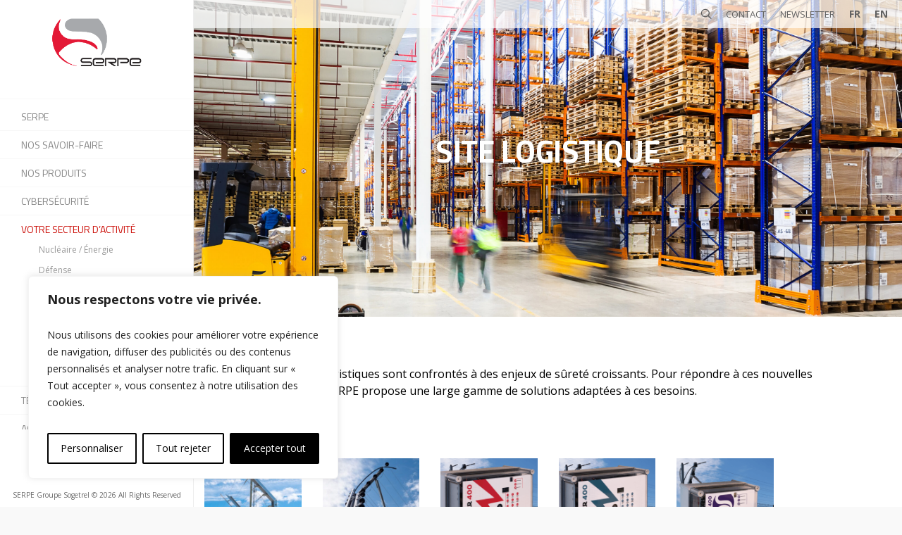

--- FILE ---
content_type: text/html; charset=UTF-8
request_url: https://www.serpe-surete.com/site-logistique/
body_size: 35078
content:
<!doctype html>


<html lang="fr-FR" >
<head>

<!-- Meta Tags -->
<meta http-equiv="Content-Type" content="text/html; charset=UTF-8" />
    <script src="https://cdn.jsdelivr.net/npm/bootstrap@5.2.3/dist/js/bootstrap.bundle.min.js" integrity="sha384-kenU1KFdBIe4zVF0s0G1M5b4hcpxyD9F7jL+jjXkk+Q2h455rYXK/7HAuoJl+0I4" crossorigin="anonymous"></script>

	<meta name="viewport" content="width=device-width, initial-scale=1, maximum-scale=1, user-scalable=0" />

	

<!--Shortcut icon-->
	<link rel="shortcut icon" href="https://www.serpe-surete.com/wp-content/uploads/2018/08/Logo_v2.png" />

<meta name='robots' content='index, follow, max-image-preview:large, max-snippet:-1, max-video-preview:-1' />
	<style>img:is([sizes="auto" i], [sizes^="auto," i]) { contain-intrinsic-size: 3000px 1500px }</style>
	<link rel="alternate" hreflang="fr-fr" href="https://www.serpe-surete.com/site-logistique/" />
<link rel="alternate" hreflang="en-us" href="https://www.serpe-surete.com/en/logistics-site/" />
<link rel="alternate" hreflang="x-default" href="https://www.serpe-surete.com/site-logistique/" />
<meta name="dlm-version" content="5.0.24">
	<!-- This site is optimized with the Yoast SEO plugin v25.2 - https://yoast.com/wordpress/plugins/seo/ -->
	<title>SERPE Groupe Sogetrel Site logistique</title>
	<link rel="canonical" href="https://www.serpe-surete.com/site-logistique/" />
	<meta property="og:locale" content="fr_FR" />
	<meta property="og:type" content="article" />
	<meta property="og:title" content="SERPE Groupe Sogetrel Site logistique" />
	<meta property="og:url" content="https://www.serpe-surete.com/site-logistique/" />
	<meta property="og:site_name" content="SERPE Groupe Sogetrel" />
	<meta property="article:modified_time" content="2025-07-30T15:53:02+00:00" />
	<meta property="og:image" content="https://www.serpe-surete.com/wp-content/uploads/2025/07/P1322084-scaled.jpg" />
	<meta property="og:image:width" content="2560" />
	<meta property="og:image:height" content="2560" />
	<meta property="og:image:type" content="image/jpeg" />
	<meta name="twitter:card" content="summary_large_image" />
	<meta name="twitter:label1" content="Durée de lecture estimée" />
	<meta name="twitter:data1" content="13 minutes" />
	<script type="application/ld+json" class="yoast-schema-graph">{"@context":"https://schema.org","@graph":[{"@type":"WebPage","@id":"https://www.serpe-surete.com/site-logistique/","url":"https://www.serpe-surete.com/site-logistique/","name":"SERPE Groupe Sogetrel Site logistique","isPartOf":{"@id":"https://www.serpe-surete.com/#website"},"primaryImageOfPage":{"@id":"https://www.serpe-surete.com/site-logistique/#primaryimage"},"image":{"@id":"https://www.serpe-surete.com/site-logistique/#primaryimage"},"thumbnailUrl":"https://www.serpe-surete.com/wp-content/uploads/2025/07/P1322084-300x300.jpg","datePublished":"2024-05-24T09:00:28+00:00","dateModified":"2025-07-30T15:53:02+00:00","breadcrumb":{"@id":"https://www.serpe-surete.com/site-logistique/#breadcrumb"},"inLanguage":"fr-FR","potentialAction":[{"@type":"ReadAction","target":["https://www.serpe-surete.com/site-logistique/"]}]},{"@type":"ImageObject","inLanguage":"fr-FR","@id":"https://www.serpe-surete.com/site-logistique/#primaryimage","url":"https://www.serpe-surete.com/wp-content/uploads/2025/07/P1322084-scaled.jpg","contentUrl":"https://www.serpe-surete.com/wp-content/uploads/2025/07/P1322084-scaled.jpg","width":2560,"height":2560},{"@type":"BreadcrumbList","@id":"https://www.serpe-surete.com/site-logistique/#breadcrumb","itemListElement":[{"@type":"ListItem","position":1,"name":"Accueil","item":"https://www.serpe-surete.com/"},{"@type":"ListItem","position":2,"name":"Site logistique"}]},{"@type":"WebSite","@id":"https://www.serpe-surete.com/#website","url":"https://www.serpe-surete.com/","name":"SERPE Groupe Sogetrel","description":"Protection des sites sensibles","potentialAction":[{"@type":"SearchAction","target":{"@type":"EntryPoint","urlTemplate":"https://www.serpe-surete.com/?s={search_term_string}"},"query-input":{"@type":"PropertyValueSpecification","valueRequired":true,"valueName":"search_term_string"}}],"inLanguage":"fr-FR"}]}</script>
	<!-- / Yoast SEO plugin. -->


<link rel='dns-prefetch' href='//ajax.googleapis.com' />
<link rel='dns-prefetch' href='//code.jquery.com' />
<link rel='dns-prefetch' href='//fonts.googleapis.com' />
<link rel="alternate" type="application/rss+xml" title="SERPE Groupe Sogetrel &raquo; Flux" href="https://www.serpe-surete.com/feed/" />
<link rel="alternate" type="application/rss+xml" title="SERPE Groupe Sogetrel &raquo; Flux des commentaires" href="https://www.serpe-surete.com/comments/feed/" />
<script type="text/javascript">
/* <![CDATA[ */
window._wpemojiSettings = {"baseUrl":"https:\/\/s.w.org\/images\/core\/emoji\/15.1.0\/72x72\/","ext":".png","svgUrl":"https:\/\/s.w.org\/images\/core\/emoji\/15.1.0\/svg\/","svgExt":".svg","source":{"concatemoji":"https:\/\/www.serpe-surete.com\/wp-includes\/js\/wp-emoji-release.min.js?ver=6.8.1"}};
/*! This file is auto-generated */
!function(i,n){var o,s,e;function c(e){try{var t={supportTests:e,timestamp:(new Date).valueOf()};sessionStorage.setItem(o,JSON.stringify(t))}catch(e){}}function p(e,t,n){e.clearRect(0,0,e.canvas.width,e.canvas.height),e.fillText(t,0,0);var t=new Uint32Array(e.getImageData(0,0,e.canvas.width,e.canvas.height).data),r=(e.clearRect(0,0,e.canvas.width,e.canvas.height),e.fillText(n,0,0),new Uint32Array(e.getImageData(0,0,e.canvas.width,e.canvas.height).data));return t.every(function(e,t){return e===r[t]})}function u(e,t,n){switch(t){case"flag":return n(e,"\ud83c\udff3\ufe0f\u200d\u26a7\ufe0f","\ud83c\udff3\ufe0f\u200b\u26a7\ufe0f")?!1:!n(e,"\ud83c\uddfa\ud83c\uddf3","\ud83c\uddfa\u200b\ud83c\uddf3")&&!n(e,"\ud83c\udff4\udb40\udc67\udb40\udc62\udb40\udc65\udb40\udc6e\udb40\udc67\udb40\udc7f","\ud83c\udff4\u200b\udb40\udc67\u200b\udb40\udc62\u200b\udb40\udc65\u200b\udb40\udc6e\u200b\udb40\udc67\u200b\udb40\udc7f");case"emoji":return!n(e,"\ud83d\udc26\u200d\ud83d\udd25","\ud83d\udc26\u200b\ud83d\udd25")}return!1}function f(e,t,n){var r="undefined"!=typeof WorkerGlobalScope&&self instanceof WorkerGlobalScope?new OffscreenCanvas(300,150):i.createElement("canvas"),a=r.getContext("2d",{willReadFrequently:!0}),o=(a.textBaseline="top",a.font="600 32px Arial",{});return e.forEach(function(e){o[e]=t(a,e,n)}),o}function t(e){var t=i.createElement("script");t.src=e,t.defer=!0,i.head.appendChild(t)}"undefined"!=typeof Promise&&(o="wpEmojiSettingsSupports",s=["flag","emoji"],n.supports={everything:!0,everythingExceptFlag:!0},e=new Promise(function(e){i.addEventListener("DOMContentLoaded",e,{once:!0})}),new Promise(function(t){var n=function(){try{var e=JSON.parse(sessionStorage.getItem(o));if("object"==typeof e&&"number"==typeof e.timestamp&&(new Date).valueOf()<e.timestamp+604800&&"object"==typeof e.supportTests)return e.supportTests}catch(e){}return null}();if(!n){if("undefined"!=typeof Worker&&"undefined"!=typeof OffscreenCanvas&&"undefined"!=typeof URL&&URL.createObjectURL&&"undefined"!=typeof Blob)try{var e="postMessage("+f.toString()+"("+[JSON.stringify(s),u.toString(),p.toString()].join(",")+"));",r=new Blob([e],{type:"text/javascript"}),a=new Worker(URL.createObjectURL(r),{name:"wpTestEmojiSupports"});return void(a.onmessage=function(e){c(n=e.data),a.terminate(),t(n)})}catch(e){}c(n=f(s,u,p))}t(n)}).then(function(e){for(var t in e)n.supports[t]=e[t],n.supports.everything=n.supports.everything&&n.supports[t],"flag"!==t&&(n.supports.everythingExceptFlag=n.supports.everythingExceptFlag&&n.supports[t]);n.supports.everythingExceptFlag=n.supports.everythingExceptFlag&&!n.supports.flag,n.DOMReady=!1,n.readyCallback=function(){n.DOMReady=!0}}).then(function(){return e}).then(function(){var e;n.supports.everything||(n.readyCallback(),(e=n.source||{}).concatemoji?t(e.concatemoji):e.wpemoji&&e.twemoji&&(t(e.twemoji),t(e.wpemoji)))}))}((window,document),window._wpemojiSettings);
/* ]]> */
</script>
<link rel='stylesheet' id='font-awesome-css' href='https://www.serpe-surete.com/wp-content/themes/sogetrel/css/font-awesome.min.css?ver=6.8.1' type='text/css' media='all' />
<style id='wp-emoji-styles-inline-css' type='text/css'>

	img.wp-smiley, img.emoji {
		display: inline !important;
		border: none !important;
		box-shadow: none !important;
		height: 1em !important;
		width: 1em !important;
		margin: 0 0.07em !important;
		vertical-align: -0.1em !important;
		background: none !important;
		padding: 0 !important;
	}
</style>
<link rel='stylesheet' id='wp-block-library-css' href='https://www.serpe-surete.com/wp-includes/css/dist/block-library/style.min.css?ver=6.8.1' type='text/css' media='all' />
<style id='classic-theme-styles-inline-css' type='text/css'>
/*! This file is auto-generated */
.wp-block-button__link{color:#fff;background-color:#32373c;border-radius:9999px;box-shadow:none;text-decoration:none;padding:calc(.667em + 2px) calc(1.333em + 2px);font-size:1.125em}.wp-block-file__button{background:#32373c;color:#fff;text-decoration:none}
</style>
<style id='global-styles-inline-css' type='text/css'>
:root{--wp--preset--aspect-ratio--square: 1;--wp--preset--aspect-ratio--4-3: 4/3;--wp--preset--aspect-ratio--3-4: 3/4;--wp--preset--aspect-ratio--3-2: 3/2;--wp--preset--aspect-ratio--2-3: 2/3;--wp--preset--aspect-ratio--16-9: 16/9;--wp--preset--aspect-ratio--9-16: 9/16;--wp--preset--color--black: #000000;--wp--preset--color--cyan-bluish-gray: #abb8c3;--wp--preset--color--white: #ffffff;--wp--preset--color--pale-pink: #f78da7;--wp--preset--color--vivid-red: #cf2e2e;--wp--preset--color--luminous-vivid-orange: #ff6900;--wp--preset--color--luminous-vivid-amber: #fcb900;--wp--preset--color--light-green-cyan: #7bdcb5;--wp--preset--color--vivid-green-cyan: #00d084;--wp--preset--color--pale-cyan-blue: #8ed1fc;--wp--preset--color--vivid-cyan-blue: #0693e3;--wp--preset--color--vivid-purple: #9b51e0;--wp--preset--gradient--vivid-cyan-blue-to-vivid-purple: linear-gradient(135deg,rgba(6,147,227,1) 0%,rgb(155,81,224) 100%);--wp--preset--gradient--light-green-cyan-to-vivid-green-cyan: linear-gradient(135deg,rgb(122,220,180) 0%,rgb(0,208,130) 100%);--wp--preset--gradient--luminous-vivid-amber-to-luminous-vivid-orange: linear-gradient(135deg,rgba(252,185,0,1) 0%,rgba(255,105,0,1) 100%);--wp--preset--gradient--luminous-vivid-orange-to-vivid-red: linear-gradient(135deg,rgba(255,105,0,1) 0%,rgb(207,46,46) 100%);--wp--preset--gradient--very-light-gray-to-cyan-bluish-gray: linear-gradient(135deg,rgb(238,238,238) 0%,rgb(169,184,195) 100%);--wp--preset--gradient--cool-to-warm-spectrum: linear-gradient(135deg,rgb(74,234,220) 0%,rgb(151,120,209) 20%,rgb(207,42,186) 40%,rgb(238,44,130) 60%,rgb(251,105,98) 80%,rgb(254,248,76) 100%);--wp--preset--gradient--blush-light-purple: linear-gradient(135deg,rgb(255,206,236) 0%,rgb(152,150,240) 100%);--wp--preset--gradient--blush-bordeaux: linear-gradient(135deg,rgb(254,205,165) 0%,rgb(254,45,45) 50%,rgb(107,0,62) 100%);--wp--preset--gradient--luminous-dusk: linear-gradient(135deg,rgb(255,203,112) 0%,rgb(199,81,192) 50%,rgb(65,88,208) 100%);--wp--preset--gradient--pale-ocean: linear-gradient(135deg,rgb(255,245,203) 0%,rgb(182,227,212) 50%,rgb(51,167,181) 100%);--wp--preset--gradient--electric-grass: linear-gradient(135deg,rgb(202,248,128) 0%,rgb(113,206,126) 100%);--wp--preset--gradient--midnight: linear-gradient(135deg,rgb(2,3,129) 0%,rgb(40,116,252) 100%);--wp--preset--font-size--small: 13px;--wp--preset--font-size--medium: 20px;--wp--preset--font-size--large: 36px;--wp--preset--font-size--x-large: 42px;--wp--preset--spacing--20: 0.44rem;--wp--preset--spacing--30: 0.67rem;--wp--preset--spacing--40: 1rem;--wp--preset--spacing--50: 1.5rem;--wp--preset--spacing--60: 2.25rem;--wp--preset--spacing--70: 3.38rem;--wp--preset--spacing--80: 5.06rem;--wp--preset--shadow--natural: 6px 6px 9px rgba(0, 0, 0, 0.2);--wp--preset--shadow--deep: 12px 12px 50px rgba(0, 0, 0, 0.4);--wp--preset--shadow--sharp: 6px 6px 0px rgba(0, 0, 0, 0.2);--wp--preset--shadow--outlined: 6px 6px 0px -3px rgba(255, 255, 255, 1), 6px 6px rgba(0, 0, 0, 1);--wp--preset--shadow--crisp: 6px 6px 0px rgba(0, 0, 0, 1);}:where(.is-layout-flex){gap: 0.5em;}:where(.is-layout-grid){gap: 0.5em;}body .is-layout-flex{display: flex;}.is-layout-flex{flex-wrap: wrap;align-items: center;}.is-layout-flex > :is(*, div){margin: 0;}body .is-layout-grid{display: grid;}.is-layout-grid > :is(*, div){margin: 0;}:where(.wp-block-columns.is-layout-flex){gap: 2em;}:where(.wp-block-columns.is-layout-grid){gap: 2em;}:where(.wp-block-post-template.is-layout-flex){gap: 1.25em;}:where(.wp-block-post-template.is-layout-grid){gap: 1.25em;}.has-black-color{color: var(--wp--preset--color--black) !important;}.has-cyan-bluish-gray-color{color: var(--wp--preset--color--cyan-bluish-gray) !important;}.has-white-color{color: var(--wp--preset--color--white) !important;}.has-pale-pink-color{color: var(--wp--preset--color--pale-pink) !important;}.has-vivid-red-color{color: var(--wp--preset--color--vivid-red) !important;}.has-luminous-vivid-orange-color{color: var(--wp--preset--color--luminous-vivid-orange) !important;}.has-luminous-vivid-amber-color{color: var(--wp--preset--color--luminous-vivid-amber) !important;}.has-light-green-cyan-color{color: var(--wp--preset--color--light-green-cyan) !important;}.has-vivid-green-cyan-color{color: var(--wp--preset--color--vivid-green-cyan) !important;}.has-pale-cyan-blue-color{color: var(--wp--preset--color--pale-cyan-blue) !important;}.has-vivid-cyan-blue-color{color: var(--wp--preset--color--vivid-cyan-blue) !important;}.has-vivid-purple-color{color: var(--wp--preset--color--vivid-purple) !important;}.has-black-background-color{background-color: var(--wp--preset--color--black) !important;}.has-cyan-bluish-gray-background-color{background-color: var(--wp--preset--color--cyan-bluish-gray) !important;}.has-white-background-color{background-color: var(--wp--preset--color--white) !important;}.has-pale-pink-background-color{background-color: var(--wp--preset--color--pale-pink) !important;}.has-vivid-red-background-color{background-color: var(--wp--preset--color--vivid-red) !important;}.has-luminous-vivid-orange-background-color{background-color: var(--wp--preset--color--luminous-vivid-orange) !important;}.has-luminous-vivid-amber-background-color{background-color: var(--wp--preset--color--luminous-vivid-amber) !important;}.has-light-green-cyan-background-color{background-color: var(--wp--preset--color--light-green-cyan) !important;}.has-vivid-green-cyan-background-color{background-color: var(--wp--preset--color--vivid-green-cyan) !important;}.has-pale-cyan-blue-background-color{background-color: var(--wp--preset--color--pale-cyan-blue) !important;}.has-vivid-cyan-blue-background-color{background-color: var(--wp--preset--color--vivid-cyan-blue) !important;}.has-vivid-purple-background-color{background-color: var(--wp--preset--color--vivid-purple) !important;}.has-black-border-color{border-color: var(--wp--preset--color--black) !important;}.has-cyan-bluish-gray-border-color{border-color: var(--wp--preset--color--cyan-bluish-gray) !important;}.has-white-border-color{border-color: var(--wp--preset--color--white) !important;}.has-pale-pink-border-color{border-color: var(--wp--preset--color--pale-pink) !important;}.has-vivid-red-border-color{border-color: var(--wp--preset--color--vivid-red) !important;}.has-luminous-vivid-orange-border-color{border-color: var(--wp--preset--color--luminous-vivid-orange) !important;}.has-luminous-vivid-amber-border-color{border-color: var(--wp--preset--color--luminous-vivid-amber) !important;}.has-light-green-cyan-border-color{border-color: var(--wp--preset--color--light-green-cyan) !important;}.has-vivid-green-cyan-border-color{border-color: var(--wp--preset--color--vivid-green-cyan) !important;}.has-pale-cyan-blue-border-color{border-color: var(--wp--preset--color--pale-cyan-blue) !important;}.has-vivid-cyan-blue-border-color{border-color: var(--wp--preset--color--vivid-cyan-blue) !important;}.has-vivid-purple-border-color{border-color: var(--wp--preset--color--vivid-purple) !important;}.has-vivid-cyan-blue-to-vivid-purple-gradient-background{background: var(--wp--preset--gradient--vivid-cyan-blue-to-vivid-purple) !important;}.has-light-green-cyan-to-vivid-green-cyan-gradient-background{background: var(--wp--preset--gradient--light-green-cyan-to-vivid-green-cyan) !important;}.has-luminous-vivid-amber-to-luminous-vivid-orange-gradient-background{background: var(--wp--preset--gradient--luminous-vivid-amber-to-luminous-vivid-orange) !important;}.has-luminous-vivid-orange-to-vivid-red-gradient-background{background: var(--wp--preset--gradient--luminous-vivid-orange-to-vivid-red) !important;}.has-very-light-gray-to-cyan-bluish-gray-gradient-background{background: var(--wp--preset--gradient--very-light-gray-to-cyan-bluish-gray) !important;}.has-cool-to-warm-spectrum-gradient-background{background: var(--wp--preset--gradient--cool-to-warm-spectrum) !important;}.has-blush-light-purple-gradient-background{background: var(--wp--preset--gradient--blush-light-purple) !important;}.has-blush-bordeaux-gradient-background{background: var(--wp--preset--gradient--blush-bordeaux) !important;}.has-luminous-dusk-gradient-background{background: var(--wp--preset--gradient--luminous-dusk) !important;}.has-pale-ocean-gradient-background{background: var(--wp--preset--gradient--pale-ocean) !important;}.has-electric-grass-gradient-background{background: var(--wp--preset--gradient--electric-grass) !important;}.has-midnight-gradient-background{background: var(--wp--preset--gradient--midnight) !important;}.has-small-font-size{font-size: var(--wp--preset--font-size--small) !important;}.has-medium-font-size{font-size: var(--wp--preset--font-size--medium) !important;}.has-large-font-size{font-size: var(--wp--preset--font-size--large) !important;}.has-x-large-font-size{font-size: var(--wp--preset--font-size--x-large) !important;}
:where(.wp-block-post-template.is-layout-flex){gap: 1.25em;}:where(.wp-block-post-template.is-layout-grid){gap: 1.25em;}
:where(.wp-block-columns.is-layout-flex){gap: 2em;}:where(.wp-block-columns.is-layout-grid){gap: 2em;}
:root :where(.wp-block-pullquote){font-size: 1.5em;line-height: 1.6;}
</style>
<link rel='stylesheet' id='contact-form-7-css' href='https://www.serpe-surete.com/wp-content/plugins/contact-form-7/includes/css/styles.css?ver=6.0.6' type='text/css' media='all' />
<link rel='stylesheet' id='wpml-legacy-horizontal-list-0-css' href='https://www.serpe-surete.com/wp-content/plugins/sitepress-multilingual-cms/templates/language-switchers/legacy-list-horizontal/style.min.css?ver=1' type='text/css' media='all' />
<style id='wpml-legacy-horizontal-list-0-inline-css' type='text/css'>
.wpml-ls-statics-shortcode_actions{background-color:#ffffff;}.wpml-ls-statics-shortcode_actions, .wpml-ls-statics-shortcode_actions .wpml-ls-sub-menu, .wpml-ls-statics-shortcode_actions a {border-color:#cdcdcd;}.wpml-ls-statics-shortcode_actions a, .wpml-ls-statics-shortcode_actions .wpml-ls-sub-menu a, .wpml-ls-statics-shortcode_actions .wpml-ls-sub-menu a:link, .wpml-ls-statics-shortcode_actions li:not(.wpml-ls-current-language) .wpml-ls-link, .wpml-ls-statics-shortcode_actions li:not(.wpml-ls-current-language) .wpml-ls-link:link {color:#444444;background-color:#ffffff;}.wpml-ls-statics-shortcode_actions .wpml-ls-sub-menu a:hover,.wpml-ls-statics-shortcode_actions .wpml-ls-sub-menu a:focus, .wpml-ls-statics-shortcode_actions .wpml-ls-sub-menu a:link:hover, .wpml-ls-statics-shortcode_actions .wpml-ls-sub-menu a:link:focus {color:#000000;background-color:#eeeeee;}.wpml-ls-statics-shortcode_actions .wpml-ls-current-language > a {color:#444444;background-color:#ffffff;}.wpml-ls-statics-shortcode_actions .wpml-ls-current-language:hover>a, .wpml-ls-statics-shortcode_actions .wpml-ls-current-language>a:focus {color:#000000;background-color:#eeeeee;}
</style>
<link rel='stylesheet' id='wpml-menu-item-0-css' href='https://www.serpe-surete.com/wp-content/plugins/sitepress-multilingual-cms/templates/language-switchers/menu-item/style.min.css?ver=1' type='text/css' media='all' />
<link rel='stylesheet' id='email-before-download-css' href='https://www.serpe-surete.com/wp-content/plugins/email-before-download/public/css/email-before-download-public.css?ver=6.9.8' type='text/css' media='all' />
<link rel='stylesheet' id='cms-navigation-style-base-css' href='https://www.serpe-surete.com/wp-content/plugins/wpml-cms-nav/res/css/cms-navigation-base.css?ver=1.5.6' type='text/css' media='screen' />
<link rel='stylesheet' id='cms-navigation-style-css' href='https://www.serpe-surete.com/wp-content/plugins/wpml-cms-nav/res/css/cms-navigation.css?ver=1.5.6' type='text/css' media='screen' />
<link rel='stylesheet' id='rgs-css' href='https://www.serpe-surete.com/wp-content/themes/sogetrel/css/rgs.css?ver=6.0.1' type='text/css' media='all' />
<link rel='stylesheet' id='main-styles-css' href='https://www.serpe-surete.com/wp-content/themes/sogetrel/style.css?ver=7.6' type='text/css' media='all' />
<link rel='stylesheet' id='pretty_photo-css' href='https://www.serpe-surete.com/wp-content/themes/sogetrel/css/prettyPhoto.css?ver=7.0.1' type='text/css' media='all' />
<!--[if lt IE 9]>
<link rel='stylesheet' id='nectar-ie8-css' href='https://www.serpe-surete.com/wp-content/themes/sogetrel/css/ie8.css?ver=6.8.1' type='text/css' media='all' />
<![endif]-->
<link rel='stylesheet' id='responsive-css' href='https://www.serpe-surete.com/wp-content/themes/sogetrel/css/responsive.css?ver=7.6' type='text/css' media='all' />
<link rel='stylesheet' id='options_typography_OpenSans_ext-css' href='https://fonts.googleapis.com/css?family=Open+Sans%3A300%2C400%2C600%2C700&#038;subset=latin%2Clatin-ext' type='text/css' media='all' />
<link rel='stylesheet' id='sogetrel-css' href='https://www.serpe-surete.com/wp-content/themes/sogetrel/css/sogetrel.css?ver=6.8.1' type='text/css' media='all' />
<link rel='stylesheet' id='sogetrel-custom-css' href='https://www.serpe-surete.com/wp-content/themes/sogetrel/css/sogetrel-custom.css?ver=6.8.1' type='text/css' media='all' />
<link rel='stylesheet' id='skin-ascend-css' href='https://www.serpe-surete.com/wp-content/themes/sogetrel/css/ascend.css?ver=7.6' type='text/css' media='all' />
<link rel='stylesheet' id='js_composer_front-css' href='https://www.serpe-surete.com/wp-content/plugins/js_composer/assets/css/js_composer.min.css?ver=8.4.1' type='text/css' media='all' />
<link rel='stylesheet' id='redux-google-fonts-salient_redux-css' href='https://fonts.googleapis.com/css?family=Titillium+Web%3A700%2C300%2C400%2C600%7COpen+Sans+Condensed%3A300&#038;subset=latin&#038;ver=1718644677' type='text/css' media='all' />
<script type="text/javascript" id="webtoffee-cookie-consent-js-extra">
/* <![CDATA[ */
var _wccConfig = {"_ipData":[],"_assetsURL":"https:\/\/www.serpe-surete.com\/wp-content\/plugins\/webtoffee-cookie-consent\/lite\/frontend\/images\/","_publicURL":"https:\/\/www.serpe-surete.com","_categories":[{"name":"N\u00e9cessaire","slug":"necessary","isNecessary":true,"ccpaDoNotSell":true,"cookies":[],"active":true,"defaultConsent":{"gdpr":true,"ccpa":true},"foundNoCookieScript":false},{"name":"Fonctionnelle","slug":"functional","isNecessary":false,"ccpaDoNotSell":true,"cookies":[],"active":true,"defaultConsent":{"gdpr":false,"ccpa":false},"foundNoCookieScript":false},{"name":"Analytique","slug":"analytics","isNecessary":false,"ccpaDoNotSell":true,"cookies":[],"active":true,"defaultConsent":{"gdpr":false,"ccpa":false},"foundNoCookieScript":false},{"name":"Performance","slug":"performance","isNecessary":false,"ccpaDoNotSell":true,"cookies":[],"active":true,"defaultConsent":{"gdpr":false,"ccpa":false},"foundNoCookieScript":false},{"name":"Publicit\u00e9","slug":"advertisement","isNecessary":false,"ccpaDoNotSell":true,"cookies":[],"active":true,"defaultConsent":{"gdpr":false,"ccpa":false},"foundNoCookieScript":false},{"name":"Autres","slug":"others","isNecessary":false,"ccpaDoNotSell":true,"cookies":[],"active":true,"defaultConsent":{"gdpr":false,"ccpa":false},"foundNoCookieScript":false}],"_activeLaw":"gdpr","_rootDomain":"","_block":"1","_showBanner":"1","_bannerConfig":{"GDPR":{"settings":{"type":"box","position":"bottom-left","applicableLaw":"gdpr","preferenceCenter":"center","selectedRegion":"ALL","consentExpiry":365,"shortcodes":[{"key":"wcc_readmore","content":"<a href=\"#\" class=\"wcc-policy\" aria-label=\"Politique relative aux cookies\" target=\"_blank\" rel=\"noopener\" data-tag=\"readmore-button\">Politique relative aux cookies<\/a>","tag":"readmore-button","status":false,"attributes":{"rel":"nofollow","target":"_blank"}},{"key":"wcc_show_desc","content":"<button class=\"wcc-show-desc-btn\" data-tag=\"show-desc-button\" aria-label=\"Afficher plus\">Afficher plus<\/button>","tag":"show-desc-button","status":true,"attributes":[]},{"key":"wcc_hide_desc","content":"<button class=\"wcc-show-desc-btn\" data-tag=\"hide-desc-button\" aria-label=\"Afficher moins\">Afficher moins<\/button>","tag":"hide-desc-button","status":true,"attributes":[]},{"key":"wcc_category_toggle_label","content":"[wcc_{{status}}_category_label] [wcc_preference_{{category_slug}}_title]","tag":"","status":true,"attributes":[]},{"key":"wcc_enable_category_label","content":"Activer","tag":"","status":true,"attributes":[]},{"key":"wcc_disable_category_label","content":"D\u00e9sactiver","tag":"","status":true,"attributes":[]},{"key":"wcc_video_placeholder","content":"<div class=\"video-placeholder-normal\" data-tag=\"video-placeholder\" id=\"[UNIQUEID]\"><p class=\"video-placeholder-text-normal\" data-tag=\"placeholder-title\">Veuillez accepter le consentement des cookies<\/p><\/div>","tag":"","status":true,"attributes":[]},{"key":"wcc_enable_optout_label","content":"Activer","tag":"","status":true,"attributes":[]},{"key":"wcc_disable_optout_label","content":"D\u00e9sactiver","tag":"","status":true,"attributes":[]},{"key":"wcc_optout_toggle_label","content":"[wcc_{{status}}_optout_label] [wcc_optout_option_title]","tag":"","status":true,"attributes":[]},{"key":"wcc_optout_option_title","content":"Ne pas vendre ou partager mes informations personnelles","tag":"","status":true,"attributes":[]},{"key":"wcc_optout_close_label","content":"Fermer","tag":"","status":true,"attributes":[]}],"bannerEnabled":true},"behaviours":{"reloadBannerOnAccept":false,"loadAnalyticsByDefault":false,"animations":{"onLoad":"animate","onHide":"sticky"}},"config":{"revisitConsent":{"status":true,"tag":"revisit-consent","position":"bottom-left","meta":{"url":"#"},"styles":[],"elements":{"title":{"type":"text","tag":"revisit-consent-title","status":true,"styles":{"color":"#0056a7"}}}},"preferenceCenter":{"toggle":{"status":true,"tag":"detail-category-toggle","type":"toggle","states":{"active":{"styles":{"background-color":"#000000"}},"inactive":{"styles":{"background-color":"#D0D5D2"}}}},"poweredBy":false},"categoryPreview":{"status":false,"toggle":{"status":true,"tag":"detail-category-preview-toggle","type":"toggle","states":{"active":{"styles":{"background-color":"#000000"}},"inactive":{"styles":{"background-color":"#D0D5D2"}}}}},"videoPlaceholder":{"status":true,"styles":{"background-color":"#000000","border-color":"#000000","color":"#ffffff"}},"readMore":{"status":false,"tag":"readmore-button","type":"link","meta":{"noFollow":true,"newTab":true},"styles":{"color":"#000000","background-color":"transparent","border-color":"transparent"}},"auditTable":{"status":true},"optOption":{"status":true,"toggle":{"status":true,"tag":"optout-option-toggle","type":"toggle","states":{"active":{"styles":{"background-color":"#000000"}},"inactive":{"styles":{"background-color":"#FFFFFF"}}}},"gpcOption":false}}}},"_version":"3.3.0","_logConsent":"1","_tags":[{"tag":"accept-button","styles":{"color":"#FFFFFF","background-color":"#000000","border-color":"#000000"}},{"tag":"reject-button","styles":{"color":"#000000","background-color":"transparent","border-color":"#000000"}},{"tag":"settings-button","styles":{"color":"#000000","background-color":"transparent","border-color":"#000000"}},{"tag":"readmore-button","styles":{"color":"#000000","background-color":"transparent","border-color":"transparent"}},{"tag":"donotsell-button","styles":{"color":"#1863dc","background-color":"transparent","border-color":"transparent"}},{"tag":"accept-button","styles":{"color":"#FFFFFF","background-color":"#000000","border-color":"#000000"}},{"tag":"revisit-consent","styles":[]}],"_rtl":"","_lawSelected":["GDPR"],"_restApiUrl":"https:\/\/directory.cookieyes.com\/api\/v1\/ip","_renewConsent":"","_restrictToCA":"","_customEvents":"","_providersToBlock":[]};
var _wccStyles = {"css":{"GDPR":".wcc-overlay{background: #000000; opacity: 0.4; position: fixed; top: 0; left: 0; width: 100%; height: 100%; z-index: 99999999;}.wcc-hide{display: none;}.wcc-btn-revisit-wrapper{display: flex; padding: 6px; border-radius: 8px; opacity: 0px; background-color:#ffffff; box-shadow: 0px 3px 10px 0px #798da04d;  align-items: center; justify-content: center;   position: fixed; z-index: 999999; cursor: pointer;}.wcc-revisit-bottom-left{bottom: 15px; left: 15px;}.wcc-revisit-bottom-right{bottom: 15px; right: 15px;}.wcc-btn-revisit-wrapper .wcc-btn-revisit{display: flex; align-items: center; justify-content: center; background: none; border: none; cursor: pointer; position: relative; margin: 0; padding: 0;}.wcc-btn-revisit-wrapper .wcc-btn-revisit img{max-width: fit-content; margin: 0; } .wcc-btn-revisit-wrapper .wcc-revisit-help-text{font-size:14px; margin-left:4px; display:none;}.wcc-btn-revisit-wrapper:hover .wcc-revisit-help-text, .wcc-btn-revisit-wrapper:focus-within .wcc-revisit-help-text { display: block;}.wcc-revisit-hide{display: none;}.wcc-preference-btn:hover{cursor:pointer; text-decoration:underline;}.wcc-cookie-audit-table { font-family: inherit; border-collapse: collapse; width: 100%;} .wcc-cookie-audit-table th, .wcc-cookie-audit-table td {text-align: left; padding: 10px; font-size: 12px; color: #000000; word-break: normal; background-color: #d9dfe7; border: 1px solid #cbced6;} .wcc-cookie-audit-table tr:nth-child(2n + 1) td { background: #f1f5fa; }.wcc-consent-container{position: fixed; width: 440px; box-sizing: border-box; z-index: 9999999; border-radius: 6px;}.wcc-consent-container .wcc-consent-bar{background: #ffffff; border: 1px solid; padding: 20px 26px; box-shadow: 0 -1px 10px 0 #acabab4d; border-radius: 6px;}.wcc-box-bottom-left{bottom: 40px; left: 40px;}.wcc-box-bottom-right{bottom: 40px; right: 40px;}.wcc-box-top-left{top: 40px; left: 40px;}.wcc-box-top-right{top: 40px; right: 40px;}.wcc-custom-brand-logo-wrapper .wcc-custom-brand-logo{width: 100px; height: auto; margin: 0 0 12px 0;}.wcc-notice .wcc-title{color: #212121; font-weight: 700; font-size: 18px; line-height: 24px; margin: 0 0 12px 0;}.wcc-notice-des *,.wcc-preference-content-wrapper *,.wcc-accordion-header-des *,.wcc-gpc-wrapper .wcc-gpc-desc *{font-size: 14px;}.wcc-notice-des{color: #212121; font-size: 14px; line-height: 24px; font-weight: 400;}.wcc-notice-des img{height: 25px; width: 25px;}.wcc-consent-bar .wcc-notice-des p,.wcc-gpc-wrapper .wcc-gpc-desc p,.wcc-preference-body-wrapper .wcc-preference-content-wrapper p,.wcc-accordion-header-wrapper .wcc-accordion-header-des p,.wcc-cookie-des-table li div:last-child p{color: inherit; margin-top: 0;}.wcc-notice-des P:last-child,.wcc-preference-content-wrapper p:last-child,.wcc-cookie-des-table li div:last-child p:last-child,.wcc-gpc-wrapper .wcc-gpc-desc p:last-child{margin-bottom: 0;}.wcc-notice-des a.wcc-policy,.wcc-notice-des button.wcc-policy{font-size: 14px; color: #1863dc; white-space: nowrap; cursor: pointer; background: transparent; border: 1px solid; text-decoration: underline;}.wcc-notice-des button.wcc-policy{padding: 0;}.wcc-notice-des a.wcc-policy:focus-visible,.wcc-notice-des button.wcc-policy:focus-visible,.wcc-preference-content-wrapper .wcc-show-desc-btn:focus-visible,.wcc-accordion-header .wcc-accordion-btn:focus-visible,.wcc-preference-header .wcc-btn-close:focus-visible,.wcc-switch input[type=\"checkbox\"]:focus-visible,.wcc-footer-wrapper a:focus-visible,.wcc-btn:focus-visible{outline: 2px solid #1863dc; outline-offset: 2px;}.wcc-btn:focus:not(:focus-visible),.wcc-accordion-header .wcc-accordion-btn:focus:not(:focus-visible),.wcc-preference-content-wrapper .wcc-show-desc-btn:focus:not(:focus-visible),.wcc-btn-revisit-wrapper .wcc-btn-revisit:focus:not(:focus-visible),.wcc-preference-header .wcc-btn-close:focus:not(:focus-visible),.wcc-consent-bar .wcc-banner-btn-close:focus:not(:focus-visible){outline: 0;}button.wcc-show-desc-btn:not(:hover):not(:active){color: #1863dc; background: transparent;}button.wcc-accordion-btn:not(:hover):not(:active),button.wcc-banner-btn-close:not(:hover):not(:active),button.wcc-btn-revisit:not(:hover):not(:active),button.wcc-btn-close:not(:hover):not(:active){background: transparent;}.wcc-consent-bar button:hover,.wcc-modal.wcc-modal-open button:hover,.wcc-consent-bar button:focus,.wcc-modal.wcc-modal-open button:focus{text-decoration: none;}.wcc-notice-btn-wrapper{display: flex; justify-content: flex-start; align-items: center; flex-wrap: wrap; margin-top: 16px;}.wcc-notice-btn-wrapper .wcc-btn{text-shadow: none; box-shadow: none;}.wcc-btn{flex: auto; max-width: 100%; font-size: 14px; font-family: inherit; line-height: 24px; padding: 8px; font-weight: 500; margin: 0 8px 0 0; border-radius: 2px; cursor: pointer; text-align: center; text-transform: none; min-height: 0;}.wcc-btn:hover{opacity: 0.8;}.wcc-btn-customize{color: #1863dc; background: transparent; border: 2px solid #1863dc;}.wcc-btn-reject{color: #1863dc; background: transparent; border: 2px solid #1863dc;}.wcc-btn-accept{background: #1863dc; color: #ffffff; border: 2px solid #1863dc;}.wcc-btn:last-child{margin-right: 0;}@media (max-width: 576px){.wcc-box-bottom-left{bottom: 0; left: 0;}.wcc-box-bottom-right{bottom: 0; right: 0;}.wcc-box-top-left{top: 0; left: 0;}.wcc-box-top-right{top: 0; right: 0;}}@media (max-width: 440px){.wcc-box-bottom-left, .wcc-box-bottom-right, .wcc-box-top-left, .wcc-box-top-right{width: 100%; max-width: 100%;}.wcc-consent-container .wcc-consent-bar{padding: 20px 0;}.wcc-custom-brand-logo-wrapper, .wcc-notice .wcc-title, .wcc-notice-des, .wcc-notice-btn-wrapper{padding: 0 24px;}.wcc-notice-des{max-height: 40vh; overflow-y: scroll;}.wcc-notice-btn-wrapper{flex-direction: column; margin-top: 0;}.wcc-btn{width: 100%; margin: 10px 0 0 0;}.wcc-notice-btn-wrapper .wcc-btn-customize{order: 2;}.wcc-notice-btn-wrapper .wcc-btn-reject{order: 3;}.wcc-notice-btn-wrapper .wcc-btn-accept{order: 1; margin-top: 16px;}}@media (max-width: 352px){.wcc-notice .wcc-title{font-size: 16px;}.wcc-notice-des *{font-size: 12px;}.wcc-notice-des, .wcc-btn{font-size: 12px;}}.wcc-modal.wcc-modal-open{display: flex; visibility: visible; -webkit-transform: translate(-50%, -50%); -moz-transform: translate(-50%, -50%); -ms-transform: translate(-50%, -50%); -o-transform: translate(-50%, -50%); transform: translate(-50%, -50%); top: 50%; left: 50%; transition: all 1s ease;}.wcc-modal{box-shadow: 0 32px 68px rgba(0, 0, 0, 0.3); margin: 0 auto; position: fixed; max-width: 100%; background: #ffffff; top: 50%; box-sizing: border-box; border-radius: 6px; z-index: 999999999; color: #212121; -webkit-transform: translate(-50%, 100%); -moz-transform: translate(-50%, 100%); -ms-transform: translate(-50%, 100%); -o-transform: translate(-50%, 100%); transform: translate(-50%, 100%); visibility: hidden; transition: all 0s ease;}.wcc-preference-center{max-height: 79vh; overflow: hidden; width: 845px; overflow: hidden; flex: 1 1 0; display: flex; flex-direction: column; border-radius: 6px;}.wcc-preference-header{display: flex; align-items: center; justify-content: space-between; padding: 22px 24px; border-bottom: 1px solid;}.wcc-preference-header .wcc-preference-title{font-size: 18px; font-weight: 700; line-height: 24px;}.wcc-google-privacy-url a {text-decoration:none;color: #1863dc;cursor:pointer;} .wcc-preference-header .wcc-btn-close{margin: 0; cursor: pointer; vertical-align: middle; padding: 0; background: none; border: none; width: auto; height: auto; min-height: 0; line-height: 0; text-shadow: none; box-shadow: none;}.wcc-preference-header .wcc-btn-close img{margin: 0; height: 10px; width: 10px;}.wcc-preference-body-wrapper{padding: 0 24px; flex: 1; overflow: auto; box-sizing: border-box;}.wcc-preference-content-wrapper,.wcc-gpc-wrapper .wcc-gpc-desc,.wcc-google-privacy-policy{font-size: 14px; line-height: 24px; font-weight: 400; padding: 12px 0;}.wcc-preference-content-wrapper{border-bottom: 1px solid;}.wcc-preference-content-wrapper img{height: 25px; width: 25px;}.wcc-preference-content-wrapper .wcc-show-desc-btn{font-size: 14px; font-family: inherit; color: #1863dc; text-decoration: none; line-height: 24px; padding: 0; margin: 0; white-space: nowrap; cursor: pointer; background: transparent; border-color: transparent; text-transform: none; min-height: 0; text-shadow: none; box-shadow: none;}.wcc-accordion-wrapper{margin-bottom: 10px;}.wcc-accordion{border-bottom: 1px solid;}.wcc-accordion:last-child{border-bottom: none;}.wcc-accordion .wcc-accordion-item{display: flex; margin-top: 10px;}.wcc-accordion .wcc-accordion-body{display: none;}.wcc-accordion.wcc-accordion-active .wcc-accordion-body{display: block; padding: 0 22px; margin-bottom: 16px;}.wcc-accordion-header-wrapper{cursor: pointer; width: 100%;}.wcc-accordion-item .wcc-accordion-header{display: flex; justify-content: space-between; align-items: center;}.wcc-accordion-header .wcc-accordion-btn{font-size: 16px; font-family: inherit; color: #212121; line-height: 24px; background: none; border: none; font-weight: 700; padding: 0; margin: 0; cursor: pointer; text-transform: none; min-height: 0; text-shadow: none; box-shadow: none;}.wcc-accordion-header .wcc-always-active{color: #008000; font-weight: 600; line-height: 24px; font-size: 14px;}.wcc-accordion-header-des{font-size: 14px; line-height: 24px; margin: 10px 0 16px 0;}.wcc-accordion-chevron{margin-right: 22px; position: relative; cursor: pointer;}.wcc-accordion-chevron-hide{display: none;}.wcc-accordion .wcc-accordion-chevron i::before{content: \"\"; position: absolute; border-right: 1.4px solid; border-bottom: 1.4px solid; border-color: inherit; height: 6px; width: 6px; -webkit-transform: rotate(-45deg); -moz-transform: rotate(-45deg); -ms-transform: rotate(-45deg); -o-transform: rotate(-45deg); transform: rotate(-45deg); transition: all 0.2s ease-in-out; top: 8px;}.wcc-accordion.wcc-accordion-active .wcc-accordion-chevron i::before{-webkit-transform: rotate(45deg); -moz-transform: rotate(45deg); -ms-transform: rotate(45deg); -o-transform: rotate(45deg); transform: rotate(45deg);}.wcc-audit-table{background: #f4f4f4; border-radius: 6px;}.wcc-audit-table .wcc-empty-cookies-text{color: inherit; font-size: 12px; line-height: 24px; margin: 0; padding: 10px;}.wcc-audit-table .wcc-cookie-des-table{font-size: 12px; line-height: 24px; font-weight: normal; padding: 15px 10px; border-bottom: 1px solid; border-bottom-color: inherit; margin: 0;}.wcc-audit-table .wcc-cookie-des-table:last-child{border-bottom: none;}.wcc-audit-table .wcc-cookie-des-table li{list-style-type: none; display: flex; padding: 3px 0;}.wcc-audit-table .wcc-cookie-des-table li:first-child{padding-top: 0;}.wcc-cookie-des-table li div:first-child{width: 100px; font-weight: 600; word-break: break-word; word-wrap: break-word;}.wcc-cookie-des-table li div:last-child{flex: 1; word-break: break-word; word-wrap: break-word; margin-left: 8px;}.wcc-footer-shadow{display: block; width: 100%; height: 40px; background: linear-gradient(180deg, rgba(255, 255, 255, 0) 0%, #ffffff 100%); position: absolute; bottom: calc(100% - 1px);}.wcc-footer-wrapper{position: relative;}.wcc-prefrence-btn-wrapper{display: flex; flex-wrap: wrap; align-items: center; justify-content: center; padding: 22px 24px; border-top: 1px solid;}.wcc-prefrence-btn-wrapper .wcc-btn{flex: auto; max-width: 100%; text-shadow: none; box-shadow: none;}.wcc-btn-preferences{color: #1863dc; background: transparent; border: 2px solid #1863dc;}.wcc-preference-header,.wcc-preference-body-wrapper,.wcc-preference-content-wrapper,.wcc-accordion-wrapper,.wcc-accordion,.wcc-accordion-wrapper,.wcc-footer-wrapper,.wcc-prefrence-btn-wrapper{border-color: inherit;}@media (max-width: 845px){.wcc-modal{max-width: calc(100% - 16px);}}@media (max-width: 576px){.wcc-modal{max-width: 100%;}.wcc-preference-center{max-height: 100vh;}.wcc-prefrence-btn-wrapper{flex-direction: column;}.wcc-accordion.wcc-accordion-active .wcc-accordion-body{padding-right: 0;}.wcc-prefrence-btn-wrapper .wcc-btn{width: 100%; margin: 10px 0 0 0;}.wcc-prefrence-btn-wrapper .wcc-btn-reject{order: 3;}.wcc-prefrence-btn-wrapper .wcc-btn-accept{order: 1; margin-top: 0;}.wcc-prefrence-btn-wrapper .wcc-btn-preferences{order: 2;}}@media (max-width: 425px){.wcc-accordion-chevron{margin-right: 15px;}.wcc-notice-btn-wrapper{margin-top: 0;}.wcc-accordion.wcc-accordion-active .wcc-accordion-body{padding: 0 15px;}}@media (max-width: 352px){.wcc-preference-header .wcc-preference-title{font-size: 16px;}.wcc-preference-header{padding: 16px 24px;}.wcc-preference-content-wrapper *, .wcc-accordion-header-des *{font-size: 12px;}.wcc-preference-content-wrapper, .wcc-preference-content-wrapper .wcc-show-more, .wcc-accordion-header .wcc-always-active, .wcc-accordion-header-des, .wcc-preference-content-wrapper .wcc-show-desc-btn, .wcc-notice-des a.wcc-policy{font-size: 12px;}.wcc-accordion-header .wcc-accordion-btn{font-size: 14px;}}.wcc-switch{display: flex;}.wcc-switch input[type=\"checkbox\"]{position: relative; width: 44px; height: 24px; margin: 0; background: #d0d5d2; -webkit-appearance: none; border-radius: 50px; cursor: pointer; outline: 0; border: none; top: 0;}.wcc-switch input[type=\"checkbox\"]:checked{background: #1863dc;}.wcc-switch input[type=\"checkbox\"]:before{position: absolute; content: \"\"; height: 20px; width: 20px; left: 2px; bottom: 2px; border-radius: 50%; background-color: white; -webkit-transition: 0.4s; transition: 0.4s; margin: 0;}.wcc-switch input[type=\"checkbox\"]:after{display: none;}.wcc-switch input[type=\"checkbox\"]:checked:before{-webkit-transform: translateX(20px); -ms-transform: translateX(20px); transform: translateX(20px);}@media (max-width: 425px){.wcc-switch input[type=\"checkbox\"]{width: 38px; height: 21px;}.wcc-switch input[type=\"checkbox\"]:before{height: 17px; width: 17px;}.wcc-switch input[type=\"checkbox\"]:checked:before{-webkit-transform: translateX(17px); -ms-transform: translateX(17px); transform: translateX(17px);}}.wcc-consent-bar .wcc-banner-btn-close{position: absolute; right: 14px; top: 14px; background: none; border: none; cursor: pointer; padding: 0; margin: 0; min-height: 0; line-height: 0; height: auto; width: auto; text-shadow: none; box-shadow: none;}.wcc-consent-bar .wcc-banner-btn-close img{height: 10px; width: 10px; margin: 0;}.wcc-notice-group{font-size: 14px; line-height: 24px; font-weight: 400; color: #212121;}.wcc-notice-btn-wrapper .wcc-btn-do-not-sell{font-size: 14px; line-height: 24px; padding: 6px 0; margin: 0; font-weight: 500; background: none; border-radius: 2px; border: none; white-space: nowrap; cursor: pointer; text-align: left; color: #1863dc; background: transparent; border-color: transparent; box-shadow: none; text-shadow: none;}.wcc-consent-bar .wcc-banner-btn-close:focus-visible,.wcc-notice-btn-wrapper .wcc-btn-do-not-sell:focus-visible,.wcc-opt-out-btn-wrapper .wcc-btn:focus-visible,.wcc-opt-out-checkbox-wrapper input[type=\"checkbox\"].wcc-opt-out-checkbox:focus-visible{outline: 2px solid #1863dc; outline-offset: 2px;}@media (max-width: 440px){.wcc-consent-container{width: 100%;}}@media (max-width: 352px){.wcc-notice-des a.wcc-policy, .wcc-notice-btn-wrapper .wcc-btn-do-not-sell{font-size: 12px;}}.wcc-opt-out-wrapper{padding: 12px 0;}.wcc-opt-out-wrapper .wcc-opt-out-checkbox-wrapper{display: flex; align-items: center;}.wcc-opt-out-checkbox-wrapper .wcc-opt-out-checkbox-label{font-size: 16px; font-weight: 700; line-height: 24px; margin: 0 0 0 12px; cursor: pointer;}.wcc-opt-out-checkbox-wrapper input[type=\"checkbox\"].wcc-opt-out-checkbox{background-color: #ffffff; border: 1px solid black; width: 20px; height: 18.5px; margin: 0; -webkit-appearance: none; position: relative; display: flex; align-items: center; justify-content: center; border-radius: 2px; cursor: pointer;}.wcc-opt-out-checkbox-wrapper input[type=\"checkbox\"].wcc-opt-out-checkbox:checked{background-color: #1863dc; border: none;}.wcc-opt-out-checkbox-wrapper input[type=\"checkbox\"].wcc-opt-out-checkbox:checked::after{left: 6px; bottom: 4px; width: 7px; height: 13px; border: solid #ffffff; border-width: 0 3px 3px 0; border-radius: 2px; -webkit-transform: rotate(45deg); -ms-transform: rotate(45deg); transform: rotate(45deg); content: \"\"; position: absolute; box-sizing: border-box;}.wcc-opt-out-checkbox-wrapper.wcc-disabled .wcc-opt-out-checkbox-label,.wcc-opt-out-checkbox-wrapper.wcc-disabled input[type=\"checkbox\"].wcc-opt-out-checkbox{cursor: no-drop;}.wcc-gpc-wrapper{margin: 0 0 0 32px;}.wcc-footer-wrapper .wcc-opt-out-btn-wrapper{display: flex; flex-wrap: wrap; align-items: center; justify-content: center; padding: 22px 24px;}.wcc-opt-out-btn-wrapper .wcc-btn{flex: auto; max-width: 100%; text-shadow: none; box-shadow: none;}.wcc-opt-out-btn-wrapper .wcc-btn-cancel{border: 1px solid #dedfe0; background: transparent; color: #858585;}.wcc-opt-out-btn-wrapper .wcc-btn-confirm{background: #1863dc; color: #ffffff; border: 1px solid #1863dc;}@media (max-width: 352px){.wcc-opt-out-checkbox-wrapper .wcc-opt-out-checkbox-label{font-size: 14px;}.wcc-gpc-wrapper .wcc-gpc-desc, .wcc-gpc-wrapper .wcc-gpc-desc *{font-size: 12px;}.wcc-opt-out-checkbox-wrapper input[type=\"checkbox\"].wcc-opt-out-checkbox{width: 16px; height: 16px;}.wcc-opt-out-checkbox-wrapper input[type=\"checkbox\"].wcc-opt-out-checkbox:checked::after{left: 5px; bottom: 4px; width: 3px; height: 9px;}.wcc-gpc-wrapper{margin: 0 0 0 28px;}}.video-placeholder-youtube{background-size: 100% 100%; background-position: center; background-repeat: no-repeat; background-color: #b2b0b059; position: relative; display: flex; align-items: center; justify-content: center; max-width: 100%;}.video-placeholder-text-youtube{text-align: center; align-items: center; padding: 10px 16px; background-color: #000000cc; color: #ffffff; border: 1px solid; border-radius: 2px; cursor: pointer;}.video-placeholder-normal{background-image: url(\"\/wp-content\/plugins\/webtoffee-cookie-consent\/lite\/frontend\/images\/placeholder.svg\"); background-size: 80px; background-position: center; background-repeat: no-repeat; background-color: #b2b0b059; position: relative; display: flex; align-items: flex-end; justify-content: center; max-width: 100%;}.video-placeholder-text-normal{align-items: center; padding: 10px 16px; text-align: center; border: 1px solid; border-radius: 2px; cursor: pointer;}.wcc-rtl{direction: rtl; text-align: right;}.wcc-rtl .wcc-banner-btn-close{left: 9px; right: auto;}.wcc-rtl .wcc-notice-btn-wrapper .wcc-btn:last-child{margin-right: 8px;}.wcc-rtl .wcc-notice-btn-wrapper .wcc-btn:first-child{margin-right: 0;}.wcc-rtl .wcc-notice-btn-wrapper{margin-left: 0; margin-right: 15px;}.wcc-rtl .wcc-prefrence-btn-wrapper .wcc-btn{margin-right: 8px;}.wcc-rtl .wcc-prefrence-btn-wrapper .wcc-btn:first-child{margin-right: 0;}.wcc-rtl .wcc-accordion .wcc-accordion-chevron i::before{border: none; border-left: 1.4px solid; border-top: 1.4px solid; left: 12px;}.wcc-rtl .wcc-accordion.wcc-accordion-active .wcc-accordion-chevron i::before{-webkit-transform: rotate(-135deg); -moz-transform: rotate(-135deg); -ms-transform: rotate(-135deg); -o-transform: rotate(-135deg); transform: rotate(-135deg);}@media (max-width: 768px){.wcc-rtl .wcc-notice-btn-wrapper{margin-right: 0;}}@media (max-width: 576px){.wcc-rtl .wcc-notice-btn-wrapper .wcc-btn:last-child{margin-right: 0;}.wcc-rtl .wcc-prefrence-btn-wrapper .wcc-btn{margin-right: 0;}.wcc-rtl .wcc-accordion.wcc-accordion-active .wcc-accordion-body{padding: 0 22px 0 0;}}@media (max-width: 425px){.wcc-rtl .wcc-accordion.wcc-accordion-active .wcc-accordion-body{padding: 0 15px 0 0;}}@media (max-width: 440px){.wcc-consent-bar .wcc-banner-btn-close,.wcc-preference-header .wcc-btn-close{padding: 17px;}.wcc-consent-bar .wcc-banner-btn-close {right: 2px; top: 6px; } .wcc-preference-header{padding: 12px 0 12px 24px;}} @media (min-width: 768px) and (max-width: 1024px) {.wcc-consent-bar .wcc-banner-btn-close,.wcc-preference-header .wcc-btn-close{padding: 17px;}.wcc-consent-bar .wcc-banner-btn-close {right: 2px; top: 6px; } .wcc-preference-header{padding: 12px 0 12px 24px;}}.wcc-rtl .wcc-opt-out-btn-wrapper .wcc-btn{margin-right: 12px;}.wcc-rtl .wcc-opt-out-btn-wrapper .wcc-btn:first-child{margin-right: 0;}.wcc-rtl .wcc-opt-out-checkbox-wrapper .wcc-opt-out-checkbox-label{margin: 0 12px 0 0;}"}};
var _wccApi = {"base":"https:\/\/www.serpe-surete.com\/wp-json\/wcc\/v1\/","nonce":"c5a24537cb"};
var _wccGCMConfig = {"_mode":"advanced","_urlPassthrough":"","_debugMode":"","_redactData":"","_regions":[],"_wccBypass":"","wait_for_update":"500"};
/* ]]> */
</script>
<script type="text/javascript" src="https://www.serpe-surete.com/wp-content/plugins/webtoffee-cookie-consent/lite/frontend/js/script.min.js?ver=3.3.0" id="webtoffee-cookie-consent-js"></script>
<script type="text/javascript" src="https://www.serpe-surete.com/wp-content/plugins/webtoffee-cookie-consent/lite/frontend/js/gcm.min.js?ver=3.3.0" id="webtoffee-cookie-consent-gcm-js"></script>
<script type="text/javascript" src="https://ajax.googleapis.com/ajax/libs/jquery/2.2.0/jquery.min.js?ver=2.2.0" id="jquery-js"></script>
<script type="text/javascript" src="https://www.serpe-surete.com/wp-content/plugins/handl-utm-grabber/js/js.cookie.js?ver=6.8.1" id="js.cookie-js"></script>
<script type="text/javascript" id="handl-utm-grabber-js-extra">
/* <![CDATA[ */
var handl_utm = [];
/* ]]> */
</script>
<script type="text/javascript" src="https://www.serpe-surete.com/wp-content/plugins/handl-utm-grabber/js/handl-utm-grabber.js?ver=6.8.1" id="handl-utm-grabber-js"></script>
<script type="text/javascript" src="https://www.serpe-surete.com/wp-content/themes/sogetrel/js/modernizr.js?ver=2.6.2" id="modernizer-js"></script>
<script type="text/javascript" src="https://www.serpe-surete.com/wp-content/themes/sogetrel/js/scripts.js?ver=1.0" id="sogetrel-custom-js"></script>
<script></script><link rel="https://api.w.org/" href="https://www.serpe-surete.com/wp-json/" /><link rel="alternate" title="JSON" type="application/json" href="https://www.serpe-surete.com/wp-json/wp/v2/pages/27174" /><link rel="EditURI" type="application/rsd+xml" title="RSD" href="https://www.serpe-surete.com/xmlrpc.php?rsd" />
<meta name="generator" content="WordPress 6.8.1" />
<link rel='shortlink' href='https://www.serpe-surete.com/?p=27174' />
<link rel="alternate" title="oEmbed (JSON)" type="application/json+oembed" href="https://www.serpe-surete.com/wp-json/oembed/1.0/embed?url=https%3A%2F%2Fwww.serpe-surete.com%2Fsite-logistique%2F" />
<link rel="alternate" title="oEmbed (XML)" type="text/xml+oembed" href="https://www.serpe-surete.com/wp-json/oembed/1.0/embed?url=https%3A%2F%2Fwww.serpe-surete.com%2Fsite-logistique%2F&#038;format=xml" />
<meta name="generator" content="WPML ver:4.7.5 stt:1,4;" />
<style id="wcc-style-inline">[data-tag]{visibility:hidden;}</style><style type="text/css">body a{color:#cc120c;}#header-outer:not([data-lhe="animated_underline"]) header#top nav > ul > li > a:hover,#header-outer:not([data-lhe="animated_underline"]) header#top nav .sf-menu > li.sfHover > a,header#top nav > ul > li.button_bordered > a:hover,#header-outer:not([data-lhe="animated_underline"]) header#top nav .sf-menu li.current-menu-item > a,header#top nav .sf-menu li.current_page_item > a .sf-sub-indicator i,header#top nav .sf-menu li.current_page_ancestor > a .sf-sub-indicator i,#header-outer:not([data-lhe="animated_underline"]) header#top nav .sf-menu li.current_page_ancestor > a,#header-outer:not([data-lhe="animated_underline"]) header#top nav .sf-menu li.current-menu-ancestor > a,#header-outer:not([data-lhe="animated_underline"]) header#top nav .sf-menu li.current_page_item > a,body header#top nav .sf-menu li.current_page_item > a .sf-sub-indicator [class^="icon-"],header#top nav .sf-menu li.current_page_ancestor > a .sf-sub-indicator [class^="icon-"],.sf-menu li ul li.sfHover > a .sf-sub-indicator [class^="icon-"],#header-outer:not(.transparent) #social-in-menu a i:after,ul.sf-menu > li > a:hover > .sf-sub-indicator i,ul.sf-menu > li > a:active > .sf-sub-indicator i,ul.sf-menu > li.sfHover > a > .sf-sub-indicator i,.sf-menu ul li.current_page_item > a,.sf-menu ul li.current-menu-ancestor > a,.sf-menu ul li.current_page_ancestor > a,.sf-menu ul a:focus,.sf-menu ul a:hover,.sf-menu ul a:active,.sf-menu ul li:hover > a,.sf-menu ul li.sfHover > a,.sf-menu li ul li a:hover,.sf-menu li ul li.sfHover > a,#footer-outer a:hover,.recent-posts .post-header a:hover,article.post .post-header a:hover,article.result a:hover,article.post .post-header h2 a,.single article.post .post-meta a:hover,.comment-list .comment-meta a:hover,label span,.wpcf7-form p span,.icon-3x[class^="icon-"],.icon-3x[class*=" icon-"],.icon-tiny[class^="icon-"],body .circle-border,article.result .title a,.home .blog-recent .col .post-header a:hover,.home .blog-recent .col .post-header h3 a,#single-below-header a:hover,header#top #logo:hover,.sf-menu > li.current_page_ancestor > a > .sf-sub-indicator [class^="icon-"],.sf-menu > li.current-menu-ancestor > a > .sf-sub-indicator [class^="icon-"],body #mobile-menu li.open > a [class^="icon-"],.pricing-column h3,.pricing-table[data-style="flat-alternative"] .pricing-column.accent-color h4,.pricing-table[data-style="flat-alternative"] .pricing-column.accent-color .interval,.comment-author a:hover,.project-attrs li i,#footer-outer #copyright li a i:hover,.col:hover > [class^="icon-"].icon-3x.accent-color.alt-style.hovered,.col:hover > [class*=" icon-"].icon-3x.accent-color.alt-style.hovered,#header-outer .widget_shopping_cart .cart_list a,.woocommerce .star-rating,.woocommerce-page table.cart a.remove,.woocommerce form .form-row .required,.woocommerce-page form .form-row .required,body #header-secondary-outer #social a:hover i,.woocommerce ul.products li.product .price,body .twitter-share:hover i,.twitter-share.hovered i,body .linkedin-share:hover i,.linkedin-share.hovered i,body .google-plus-share:hover i,.google-plus-share.hovered i,.pinterest-share:hover i,.pinterest-share.hovered i,.facebook-share:hover i,.facebook-share.hovered i,.woocommerce-page ul.products li.product .price,.nectar-milestone .number.accent-color,header#top nav > ul > li.megamenu > ul > li > a:hover,header#top nav > ul > li.megamenu > ul > li.sfHover > a,body #portfolio-nav a:hover i,span.accent-color,.nectar-love:hover i,.nectar-love.loved i,.portfolio-items .nectar-love:hover i,.portfolio-items .nectar-love.loved i,body .hovered .nectar-love i,header#top nav ul #search-btn a:hover span,header#top nav ul .slide-out-widget-area-toggle a:hover span,#search-outer #search #close a span:hover,.carousel-wrap[data-full-width="true"] .carousel-heading a:hover i,#search-outer .ui-widget-content li:hover a .title,#search-outer .ui-widget-content .ui-state-hover .title,#search-outer .ui-widget-content .ui-state-focus .title,.portfolio-filters-inline .container ul li a.active,body [class^="icon-"].icon-default-style,.svg-icon-holder[data-color="accent-color"],.team-member a.accent-color:hover,.ascend .comment-list .reply a,.wpcf7-form .wpcf7-not-valid-tip,.text_on_hover.product .add_to_cart_button,.blog-recent[data-style="minimal"] .col > span,.blog-recent[data-style="title_only"] .col:hover .post-header .title,.woocommerce-checkout-review-order-table .product-info .amount,.tabbed[data-style="minimal"] > ul li a.active-tab,.masonry.classic_enhanced article.post .post-meta a:hover i,.masonry.classic_enhanced article.post .post-meta .icon-salient-heart-2.loved,.single #single-meta ul li:not(.meta-share-count):hover i,.single #single-meta ul li:not(.meta-share-count):hover a,.single #single-meta ul li:not(.meta-share-count):hover span,.single #single-meta ul li.meta-share-count .nectar-social a:hover i,#project-meta #single-meta ul li > a,#project-meta ul li.meta-share-count .nectar-social a:hover i,#project-meta ul li:not(.meta-share-count):hover i,#project-meta ul li:not(.meta-share-count):hover span,div[data-style="minimal"] .toggle:hover h3 a,div[data-style="minimal"] .toggle.open h3 a,.nectar-icon-list[data-icon-style="border"][data-icon-color="accent-color"] .list-icon-holder[data-icon_type="numerical"] span,.nectar-icon-list[data-icon-color="accent-color"][data-icon-style="border"] .content h4,body[data-dropdown-style="minimal"] #header-outer .woocommerce.widget_shopping_cart .cart_list li a.remove,body[data-dropdown-style="minimal"] #header-outer .woocommerce.widget_shopping_cart .cart_list li a.remove,#post-area.standard-minimal article.post .post-meta .date a,#post-area.standard-minimal article.post .post-header h2 a:hover,#post-area.standard-minimal article.post .more-link:hover span,#post-area.standard-minimal article.post .more-link span:after,#post-area.standard-minimal article.post .minimal-post-meta a:hover,body #pagination .page-numbers.prev:hover,body #pagination .page-numbers.next:hover,html body .woocommerce-pagination a.page-numbers:hover,body .woocommerce-pagination a.page-numbers:hover,body #pagination a.page-numbers:hover,.nectar-slide-in-cart .widget_shopping_cart .cart_list a,.sf-menu ul li.open-submenu > a,.woocommerce p.stars a:hover,.woocommerce .material.product .product-wrap .product-add-to-cart a:hover,.woocommerce .material.product .product-wrap .product-add-to-cart a:hover > span,.woocommerce-MyAccount-navigation ul li.is-active a:before,.woocommerce-MyAccount-navigation ul li:hover a:before,.woocommerce.ascend .price_slider_amount button.button[type="submit"],html .ascend.woocommerce #sidebar div ul li a:hover,html .ascend.woocommerce #sidebar div ul li.current-cat > a,.woocommerce .widget_layered_nav ul li.chosen a:after,.woocommerce-page .widget_layered_nav ul li.chosen a:after,body[data-form-submit="see-through"] input[type=submit],body[data-form-submit="see-through"] button[type=submit],#header-outer[data-format="left-header"] .sf-menu .sub-menu .current-menu-item > a,.nectar_icon_wrap[data-color="accent-color"] i,.nectar_team_member_close .inner:before{color:#cc120c!important;}.col:not(#post-area):not(.span_12):not(#sidebar):hover [class^="icon-"].icon-3x.accent-color.alt-style.hovered,body .col:not(#post-area):not(.span_12):not(#sidebar):hover a [class*=" icon-"].icon-3x.accent-color.alt-style.hovered,.ascend #header-outer:not(.transparent) .cart-outer:hover .cart-menu-wrap:not(.has_products) .icon-salient-cart{color:#cc120c!important;}.orbit-wrapper div.slider-nav span.right,.orbit-wrapper div.slider-nav span.left,.flex-direction-nav a,.jp-play-bar,.jp-volume-bar-value,.jcarousel-prev:hover,.jcarousel-next:hover,.portfolio-items .col[data-default-color="true"] .work-item:not(.style-3) .work-info-bg,.portfolio-items .col[data-default-color="true"] .bottom-meta,.portfolio-filters a,.portfolio-filters #sort-portfolio,.project-attrs li span,.progress li span,.nectar-progress-bar span,#footer-outer #footer-widgets .col .tagcloud a:hover,#sidebar .widget .tagcloud a:hover,article.post .more-link span:hover,#fp-nav.tooltip ul li .fp-tooltip .tooltip-inner,article.post.quote .post-content .quote-inner,article.post.link .post-content .link-inner,#pagination .next a:hover,#pagination .prev a:hover,.comment-list .reply a:hover,input[type=submit]:hover,input[type="button"]:hover,#footer-outer #copyright li a.vimeo:hover,#footer-outer #copyright li a.behance:hover,.toggle.open h3 a,.tabbed > ul li a.active-tab,[class*=" icon-"],.icon-normal,.bar_graph li span,.nectar-button[data-color-override="false"].regular-button,.nectar-button.tilt.accent-color,body .swiper-slide .button.transparent_2 a.primary-color:hover,#footer-outer #footer-widgets .col input[type="submit"],.carousel-prev:hover,.carousel-next:hover,body .products-carousel .carousel-next:hover,body .products-carousel .carousel-prev:hover,.blog-recent .more-link span:hover,.post-tags a:hover,.pricing-column.highlight h3,.pricing-table[data-style="flat-alternative"] .pricing-column.highlight h3 .highlight-reason,.pricing-table[data-style="flat-alternative"] .pricing-column.accent-color:before,#to-top:hover,#to-top.dark:hover,body[data-button-style="rounded"] #to-top:after,#pagination a.page-numbers:hover,#pagination span.page-numbers.current,.single-portfolio .facebook-share a:hover,.single-portfolio .twitter-share a:hover,.single-portfolio .pinterest-share a:hover,.single-post .facebook-share a:hover,.single-post .twitter-share a:hover,.single-post .pinterest-share a:hover,.mejs-controls .mejs-time-rail .mejs-time-current,.mejs-controls .mejs-volume-button .mejs-volume-slider .mejs-volume-current,.mejs-controls .mejs-horizontal-volume-slider .mejs-horizontal-volume-current,article.post.quote .post-content .quote-inner,article.post.link .post-content .link-inner,article.format-status .post-content .status-inner,article.post.format-aside .aside-inner,body #header-secondary-outer #social li a.behance:hover,body #header-secondary-outer #social li a.vimeo:hover,#sidebar .widget:hover [class^="icon-"].icon-3x,.woocommerce-page button.single_add_to_cart_button,article.post.quote .content-inner .quote-inner .whole-link,.masonry.classic_enhanced article.post.quote.wide_tall .post-content a:hover .quote-inner,.masonry.classic_enhanced article.post.link.wide_tall .post-content a:hover .link-inner,.iosSlider .prev_slide:hover,.iosSlider .next_slide:hover,body [class^="icon-"].icon-3x.alt-style.accent-color,body [class*=" icon-"].icon-3x.alt-style.accent-color,#slide-out-widget-area,#slide-out-widget-area-bg.fullscreen,#slide-out-widget-area-bg.fullscreen-alt .bg-inner,#header-outer .widget_shopping_cart a.button,body[data-button-style="rounded"] .wpb_wrapper .twitter-share:before,body[data-button-style="rounded"] .wpb_wrapper .twitter-share.hovered:before,body[data-button-style="rounded"] .wpb_wrapper .facebook-share:before,body[data-button-style="rounded"] .wpb_wrapper .facebook-share.hovered:before,body[data-button-style="rounded"] .wpb_wrapper .google-plus-share:before,body[data-button-style="rounded"] .wpb_wrapper .google-plus-share.hovered:before,body[data-button-style="rounded"] .wpb_wrapper .nectar-social:hover > *:before,body[data-button-style="rounded"] .wpb_wrapper .pinterest-share:before,body[data-button-style="rounded"] .wpb_wrapper .pinterest-share.hovered:before,body[data-button-style="rounded"] .wpb_wrapper .linkedin-share:before,body[data-button-style="rounded"] .wpb_wrapper .linkedin-share.hovered:before,#header-outer a.cart-contents .cart-wrap span,.swiper-slide .button.solid_color a,.swiper-slide .button.solid_color_2 a,.portfolio-filters,button[type=submit]:hover,#buddypress button:hover,#buddypress a.button:hover,#buddypress ul.button-nav li.current a,header#top nav ul .slide-out-widget-area-toggle a:hover i.lines,header#top nav ul .slide-out-widget-area-toggle a:hover i.lines:after,header#top nav ul .slide-out-widget-area-toggle a:hover i.lines:before,header#top nav ul .slide-out-widget-area-toggle[data-icon-animation="simple-transform"] a:hover i.lines-button:after,#buddypress a.button:focus,.text_on_hover.product a.added_to_cart,.woocommerce div.product .woocommerce-tabs .full-width-content ul.tabs li a:after,.woocommerce div[data-project-style="text_on_hover"] .cart .quantity input.minus,.woocommerce div[data-project-style="text_on_hover"] .cart .quantity input.plus,.woocommerce-cart .wc-proceed-to-checkout a.checkout-button,.woocommerce .span_4 input[type="submit"].checkout-button,.portfolio-filters-inline[data-color-scheme="accent-color"],body[data-fancy-form-rcs="1"] [type="radio"]:checked + label:after,.select2-container .select2-choice:hover,.select2-dropdown-open .select2-choice,header#top nav > ul > li.button_solid_color > a:before,#header-outer.transparent header#top nav > ul > li.button_solid_color > a:before,.tabbed[data-style="minimal"] > ul li a:after,.twentytwenty-handle,.twentytwenty-horizontal .twentytwenty-handle:before,.twentytwenty-horizontal .twentytwenty-handle:after,.twentytwenty-vertical .twentytwenty-handle:before,.twentytwenty-vertical .twentytwenty-handle:after,.masonry.classic_enhanced .posts-container article .meta-category a:hover,.masonry.classic_enhanced .posts-container article .video-play-button,.bottom_controls #portfolio-nav .controls li a i:after,.bottom_controls #portfolio-nav ul:first-child li#all-items a:hover i,.nectar_video_lightbox.nectar-button[data-color="default-accent-color"],.nectar_video_lightbox.nectar-button[data-color="transparent-accent-color"]:hover,.testimonial_slider[data-style="multiple_visible"][data-color*="accent-color"] .flickity-page-dots .dot.is-selected:before,.testimonial_slider[data-style="multiple_visible"][data-color*="accent-color"] blockquote.is-selected p,.nectar-recent-posts-slider .container .strong span:before,#page-header-bg[data-post-hs="default_minimal"] .inner-wrap > a:hover,.single .heading-title[data-header-style="default_minimal"] .meta-category a:hover,body.single-post .sharing-default-minimal .nectar-love.loved,.nectar-fancy-box:after,.divider-small-border[data-color="accent-color"],.divider-border[data-color="accent-color"],div[data-style="minimal"] .toggle.open i:after,div[data-style="minimal"] .toggle:hover i:after,div[data-style="minimal"] .toggle.open i:before,div[data-style="minimal"] .toggle:hover i:before,.nectar-animated-title[data-color="accent-color"] .nectar-animated-title-inner:after,#fp-nav:not(.light-controls).tooltip_alt ul li a span:after,#fp-nav.tooltip_alt ul li a span:after,.nectar-video-box[data-color="default-accent-color"] a.nectar_video_lightbox,.span_12.dark .owl-theme .owl-dots .owl-dot.active span,.span_12.dark .owl-theme .owl-dots .owl-dot:hover span,.nectar_image_with_hotspots[data-stlye="color_pulse"][data-color="accent-color"] .nectar_hotspot,.nectar_image_with_hotspots .nectar_hotspot_wrap .nttip .tipclose span:before,.nectar_image_with_hotspots .nectar_hotspot_wrap .nttip .tipclose span:after,.portfolio-filters-inline[data-color-scheme="accent-color-underline"] a:after,body[data-dropdown-style="minimal"] #header-outer header#top nav > ul > li:not(.megamenu) ul a:hover,body[data-dropdown-style="minimal"] #header-outer header#top nav > ul > li:not(.megamenu) li.sfHover > a,body[data-dropdown-style="minimal"] #header-outer:not([data-format="left-header"]) header#top nav > ul > li:not(.megamenu) li.sfHover > a,body[data-dropdown-style="minimal"] header#top nav > ul > li.megamenu > ul ul li a:hover,body[data-dropdown-style="minimal"] header#top nav > ul > li.megamenu > ul ul li.sfHover > a,body[data-dropdown-style="minimal"]:not([data-header-format="left-header"]) header#top nav > ul > li.megamenu > ul ul li.current-menu-item a,body[data-dropdown-style="minimal"] #header-outer .widget_shopping_cart a.button,body[data-dropdown-style="minimal"] #header-secondary-outer ul > li:not(.megamenu) li.sfHover > a,body[data-dropdown-style="minimal"] #header-secondary-outer ul > li:not(.megamenu) ul a:hover,#post-area.standard-minimal article.post .more-link span:before,.nectar-slide-in-cart .widget_shopping_cart a.button,body[data-header-format="left-header"] #header-outer[data-lhe="animated_underline"] header#top nav ul li:not([class*="button_"]) > a span:after,.woocommerce .material.product .add_to_cart_button,body nav.woocommerce-pagination span.page-numbers.current,body[data-dropdown-style="minimal"] #header-outer:not([data-format="left-header"]) header#top nav > ul > li:not(.megamenu) ul a:hover,body[data-form-submit="regular"] input[type=submit],body[data-form-submit="regular"] button[type=submit],body[data-form-submit="see-through"] input[type=submit]:hover,body[data-form-submit="see-through"] button[type=submit]:hover,body[data-form-submit="see-through"] .container-wrap .span_12.light input[type=submit]:hover,body[data-form-submit="see-through"] .container-wrap .span_12.light button[type=submit]:hover,body[data-form-submit="regular"] .container-wrap .span_12.light input[type=submit]:hover,body[data-form-submit="regular"] .container-wrap .span_12.light button[type=submit]:hover,.nectar_icon_wrap[data-style="border-animation"][data-color="accent-color"]:not([data-draw="true"]) .nectar_icon:hover,body[data-dropdown-style="minimal"] #header-outer:not([data-format="left-header"]) header#top nav > ul > li:not(.megamenu) ul li.current-menu-item > a,body[data-dropdown-style="minimal"] #header-outer:not([data-format="left-header"]) header#top nav > ul > li:not(.megamenu) ul li.current-menu-ancestor > a{background-color:#cc120c!important;}.col:hover > [class^="icon-"].icon-3x:not(.alt-style).accent-color.hovered,.col:hover > [class*=" icon-"].icon-3x:not(.alt-style).accent-color.hovered,body .nectar-button.see-through-2[data-hover-color-override="false"]:hover,.col:not(#post-area):not(.span_12):not(#sidebar):hover [class^="icon-"].icon-3x:not(.alt-style).accent-color.hovered,.col:not(#post-area):not(.span_12):not(#sidebar):hover a [class*=" icon-"].icon-3x:not(.alt-style).accent-color.hovered{background-color:#cc120c!important;}.bottom_controls #portfolio-nav ul:first-child li#all-items a:hover i{box-shadow:-.6em 0 #cc120c,-.6em .6em #cc120c,.6em 0 #cc120c,.6em -.6em #cc120c,0 -.6em #cc120c,-.6em -.6em #cc120c,0 .6em #cc120c,.6em .6em #cc120c;}.tabbed > ul li a.active-tab,body[data-form-style="minimal"] label:after,body .recent_projects_widget a:hover img,.recent_projects_widget a:hover img,#sidebar #flickr a:hover img,body .nectar-button.see-through-2[data-hover-color-override="false"]:hover,#footer-outer #flickr a:hover img,body[data-button-style="rounded"] .wpb_wrapper .twitter-share:before,body[data-button-style="rounded"] .wpb_wrapper .twitter-share.hovered:before,body[data-button-style="rounded"] .wpb_wrapper .facebook-share:before,body[data-button-style="rounded"] .wpb_wrapper .facebook-share.hovered:before,body[data-button-style="rounded"] .wpb_wrapper .google-plus-share:before,body[data-button-style="rounded"] .wpb_wrapper .google-plus-share.hovered:before,body[data-button-style="rounded"] .wpb_wrapper .nectar-social:hover > *:before,body[data-button-style="rounded"] .wpb_wrapper .pinterest-share:before,body[data-button-style="rounded"] .wpb_wrapper .pinterest-share.hovered:before,body[data-button-style="rounded"] .wpb_wrapper .linkedin-share:before,body[data-button-style="rounded"] .wpb_wrapper .linkedin-share.hovered:before,#featured article .post-title a:hover,#header-outer[data-lhe="animated_underline"] header#top nav > ul > li > a:after,body #featured article .post-title a:hover,div.wpcf7-validation-errors,body[data-fancy-form-rcs="1"] [type="radio"]:checked + label:before,body[data-fancy-form-rcs="1"] [type="radio"]:checked + label:after,body[data-fancy-form-rcs="1"] input[type="checkbox"]:checked + label > span,.select2-container .select2-choice:hover,.select2-dropdown-open .select2-choice,#header-outer:not(.transparent) header#top nav > ul > li.button_bordered > a:hover:before,.single #single-meta ul li:not(.meta-share-count):hover a,.single #project-meta ul li:not(.meta-share-count):hover a,div[data-style="minimal"] .toggle.default.open i,div[data-style="minimal"] .toggle.default:hover i,div[data-style="minimal"] .toggle.accent-color.open i,div[data-style="minimal"] .toggle.accent-color:hover i,.nectar_image_with_hotspots .nectar_hotspot_wrap .nttip .tipclose,body[data-button-style="rounded"] #pagination > a:hover,body[data-form-submit="see-through"] input[type=submit],body[data-form-submit="see-through"] button[type=submit],.nectar_icon_wrap[data-style="border-basic"][data-color="accent-color"] .nectar_icon,.nectar_icon_wrap[data-style="border-animation"][data-color="accent-color"]:not([data-draw="true"]) .nectar_icon,.nectar_icon_wrap[data-style="border-animation"][data-color="accent-color"][data-draw="true"]:hover .nectar_icon{border-color:#cc120c!important;}#fp-nav:not(.light-controls).tooltip_alt ul li a.active span,#fp-nav.tooltip_alt ul li a.active span{box-shadow:inset 0 0 0 2px #cc120c;-webkit-box-shadow:inset 0 0 0 2px #cc120c;}.default-loading-icon:before{border-top-color:#cc120c!important;}#header-outer a.cart-contents span:before,#fp-nav.tooltip ul li .fp-tooltip .tooltip-inner:after{border-color:transparent #cc120c!important;}body .col:not(#post-area):not(.span_12):not(#sidebar):hover .hovered .circle-border,body #sidebar .widget:hover .circle-border,body .testimonial_slider[data-style="multiple_visible"][data-color*="accent-color"] blockquote .bottom-arrow:after,body .dark .testimonial_slider[data-style="multiple_visible"][data-color*="accent-color"] blockquote .bottom-arrow:after,.portfolio-items[data-ps="6"] .bg-overlay,.portfolio-items[data-ps="6"].no-masonry .bg-overlay,.nectar_team_member_close .inner{border-color:#cc120c;}.gallery a:hover img{border-color:#cc120c!important;}@media only screen and (min-width :1px) and (max-width :1000px){body #featured article .post-title > a{background-color:#cc120c;}body #featured article .post-title > a{border-color:#cc120c;}}.nectar-button.regular-button.extra-color-1,.nectar-button.tilt.extra-color-1{background-color:#cc120c!important;}.icon-3x[class^="icon-"].extra-color-1:not(.alt-style),.icon-tiny[class^="icon-"].extra-color-1,.icon-3x[class*=" icon-"].extra-color-1:not(.alt-style),body .icon-3x[class*=" icon-"].extra-color-1:not(.alt-style) .circle-border,.woocommerce-page table.cart a.remove,#header-outer .widget_shopping_cart .cart_list li a.remove,#header-outer .woocommerce.widget_shopping_cart .cart_list li a.remove,.nectar-milestone .number.extra-color-1,span.extra-color-1,.team-member ul.social.extra-color-1 li a,.stock.out-of-stock,body [class^="icon-"].icon-default-style.extra-color-1,body [class^="icon-"].icon-default-style[data-color="extra-color-1"],.team-member a.extra-color-1:hover,.pricing-table[data-style="flat-alternative"] .pricing-column.highlight.extra-color-1 h3,.pricing-table[data-style="flat-alternative"] .pricing-column.extra-color-1 h4,.pricing-table[data-style="flat-alternative"] .pricing-column.extra-color-1 .interval,.svg-icon-holder[data-color="extra-color-1"],div[data-style="minimal"] .toggle.extra-color-1:hover h3 a,div[data-style="minimal"] .toggle.extra-color-1.open h3 a,.nectar-icon-list[data-icon-style="border"][data-icon-color="extra-color-1"] .list-icon-holder[data-icon_type="numerical"] span,.nectar-icon-list[data-icon-color="extra-color-1"][data-icon-style="border"] .content h4,.nectar_icon_wrap[data-color="extra-color-1"] i{color:#cc120c!important;}.col:hover > [class^="icon-"].icon-3x.extra-color-1:not(.alt-style),.col:hover > [class*=" icon-"].icon-3x.extra-color-1:not(.alt-style).hovered,body .swiper-slide .button.transparent_2 a.extra-color-1:hover,body .col:not(#post-area):not(.span_12):not(#sidebar):hover [class^="icon-"].icon-3x.extra-color-1:not(.alt-style).hovered,body .col:not(#post-area):not(#sidebar):not(.span_12):hover a [class*=" icon-"].icon-3x.extra-color-1:not(.alt-style).hovered,#sidebar .widget:hover [class^="icon-"].icon-3x.extra-color-1:not(.alt-style),.portfolio-filters-inline[data-color-scheme="extra-color-1"],.pricing-table[data-style="flat-alternative"] .pricing-column.extra-color-1:before,.pricing-table[data-style="flat-alternative"] .pricing-column.highlight.extra-color-1 h3 .highlight-reason,.nectar-button.nectar_video_lightbox[data-color="default-extra-color-1"],.nectar_video_lightbox.nectar-button[data-color="transparent-extra-color-1"]:hover,.testimonial_slider[data-style="multiple_visible"][data-color*="extra-color-1"] .flickity-page-dots .dot.is-selected:before,.testimonial_slider[data-style="multiple_visible"][data-color*="extra-color-1"] blockquote.is-selected p,.nectar-fancy-box[data-color="extra-color-1"]:after,.divider-small-border[data-color="extra-color-1"],.divider-border[data-color="extra-color-1"],div[data-style="minimal"] .toggle.extra-color-1.open i:after,div[data-style="minimal"] .toggle.extra-color-1:hover i:after,div[data-style="minimal"] .toggle.open.extra-color-1 i:before,div[data-style="minimal"] .toggle.extra-color-1:hover i:before,.nectar-animated-title[data-color="extra-color-1"] .nectar-animated-title-inner:after,.nectar-video-box[data-color="extra-color-1"] a.nectar_video_lightbox,.nectar_image_with_hotspots[data-stlye="color_pulse"][data-color="extra-color-1"] .nectar_hotspot,.portfolio-filters-inline[data-color-scheme="extra-color-1-underline"] a:after,.nectar_icon_wrap[data-style="border-animation"][data-color="extra-color-1"]:not([data-draw="true"]) .nectar_icon:hover{background-color:#cc120c!important;}body [class^="icon-"].icon-3x.alt-style.extra-color-1,body [class*=" icon-"].icon-3x.alt-style.extra-color-1,[class*=" icon-"].extra-color-1.icon-normal,.extra-color-1.icon-normal,.bar_graph li span.extra-color-1,.nectar-progress-bar span.extra-color-1,#header-outer .widget_shopping_cart a.button,.woocommerce ul.products li.product .onsale,.woocommerce-page ul.products li.product .onsale,.woocommerce span.onsale,.woocommerce-page span.onsale,.woocommerce-page table.cart a.remove:hover,.swiper-slide .button.solid_color a.extra-color-1,.swiper-slide .button.solid_color_2 a.extra-color-1,.toggle.open.extra-color-1 h3 a{background-color:#cc120c!important;}.col:hover > [class^="icon-"].icon-3x.extra-color-1.alt-style.hovered,.col:hover > [class*=" icon-"].icon-3x.extra-color-1.alt-style.hovered,.no-highlight.extra-color-1 h3,.col:not(#post-area):not(.span_12):not(#sidebar):hover [class^="icon-"].icon-3x.extra-color-1.alt-style.hovered,body .col:not(#post-area):not(.span_12):not(#sidebar):hover a [class*=" icon-"].icon-3x.extra-color-1.alt-style.hovered{color:#cc120c!important;}body .col:not(#post-area):not(.span_12):not(#sidebar):hover .extra-color-1.hovered .circle-border,.woocommerce-page table.cart a.remove,#header-outer .woocommerce.widget_shopping_cart .cart_list li a.remove,#header-outer .woocommerce.widget_shopping_cart .cart_list li a.remove,body #sidebar .widget:hover .extra-color-1 .circle-border,.woocommerce-page table.cart a.remove,body .testimonial_slider[data-style="multiple_visible"][data-color*="extra-color-1"] blockquote .bottom-arrow:after,body .dark .testimonial_slider[data-style="multiple_visible"][data-color*="extra-color-1"] blockquote .bottom-arrow:after,div[data-style="minimal"] .toggle.open.extra-color-1 i,div[data-style="minimal"] .toggle.extra-color-1:hover i,.nectar_icon_wrap[data-style="border-basic"][data-color="extra-color-1"] .nectar_icon,.nectar_icon_wrap[data-style="border-animation"][data-color="extra-color-1"]:not([data-draw="true"]) .nectar_icon,.nectar_icon_wrap[data-style="border-animation"][data-color="extra-color-1"][data-draw="true"]:hover .nectar_icon{border-color:#cc120c;}.pricing-column.highlight.extra-color-1 h3{background-color:#cc120c!important;}.nectar-button.regular-button.extra-color-2,.nectar-button.tilt.extra-color-2{background-color:#ffffff!important;}.icon-3x[class^="icon-"].extra-color-2:not(.alt-style),.icon-3x[class*=" icon-"].extra-color-2:not(.alt-style),.icon-tiny[class^="icon-"].extra-color-2,body .icon-3x[class*=" icon-"].extra-color-2 .circle-border,.nectar-milestone .number.extra-color-2,span.extra-color-2,.team-member ul.social.extra-color-2 li a,body [class^="icon-"].icon-default-style.extra-color-2,body [class^="icon-"].icon-default-style[data-color="extra-color-2"],.team-member a.extra-color-2:hover,.pricing-table[data-style="flat-alternative"] .pricing-column.highlight.extra-color-2 h3,.pricing-table[data-style="flat-alternative"] .pricing-column.extra-color-2 h4,.pricing-table[data-style="flat-alternative"] .pricing-column.extra-color-2 .interval,.svg-icon-holder[data-color="extra-color-2"],div[data-style="minimal"] .toggle.extra-color-2:hover h3 a,div[data-style="minimal"] .toggle.extra-color-2.open h3 a,.nectar-icon-list[data-icon-style="border"][data-icon-color="extra-color-2"] .list-icon-holder[data-icon_type="numerical"] span,.nectar-icon-list[data-icon-color="extra-color-2"][data-icon-style="border"] .content h4,.nectar_icon_wrap[data-color="extra-color-2"] i{color:#ffffff!important;}.col:hover > [class^="icon-"].icon-3x.extra-color-2:not(.alt-style).hovered,.col:hover > [class*=" icon-"].icon-3x.extra-color-2:not(.alt-style).hovered,body .swiper-slide .button.transparent_2 a.extra-color-2:hover,.col:not(#post-area):not(.span_12):not(#sidebar):hover [class^="icon-"].icon-3x.extra-color-2:not(.alt-style).hovered,.col:not(#post-area):not(.span_12):not(#sidebar):hover a [class*=" icon-"].icon-3x.extra-color-2:not(.alt-style).hovered,#sidebar .widget:hover [class^="icon-"].icon-3x.extra-color-2:not(.alt-style),.pricing-table[data-style="flat-alternative"] .pricing-column.highlight.extra-color-2 h3 .highlight-reason,.nectar-button.nectar_video_lightbox[data-color="default-extra-color-2"],.nectar_video_lightbox.nectar-button[data-color="transparent-extra-color-2"]:hover,.testimonial_slider[data-style="multiple_visible"][data-color*="extra-color-2"] .flickity-page-dots .dot.is-selected:before,.testimonial_slider[data-style="multiple_visible"][data-color*="extra-color-2"] blockquote.is-selected p,.nectar-fancy-box[data-color="extra-color-2"]:after,.divider-small-border[data-color="extra-color-2"],.divider-border[data-color="extra-color-2"],div[data-style="minimal"] .toggle.extra-color-2.open i:after,div[data-style="minimal"] .toggle.extra-color-2:hover i:after,div[data-style="minimal"] .toggle.open.extra-color-2 i:before,div[data-style="minimal"] .toggle.extra-color-2:hover i:before,.nectar-animated-title[data-color="extra-color-2"] .nectar-animated-title-inner:after,.nectar-video-box[data-color="extra-color-2"] a.nectar_video_lightbox,.nectar_image_with_hotspots[data-stlye="color_pulse"][data-color="extra-color-2"] .nectar_hotspot,.portfolio-filters-inline[data-color-scheme="extra-color-2-underline"] a:after,.nectar_icon_wrap[data-style="border-animation"][data-color="extra-color-2"]:not([data-draw="true"]) .nectar_icon:hover{background-color:#ffffff!important;}body [class^="icon-"].icon-3x.alt-style.extra-color-2,body [class*=" icon-"].icon-3x.alt-style.extra-color-2,[class*=" icon-"].extra-color-2.icon-normal,.extra-color-2.icon-normal,.bar_graph li span.extra-color-2,.nectar-progress-bar span.extra-color-2,.woocommerce .product-wrap .add_to_cart_button.added,.woocommerce-message,.woocommerce-error,.woocommerce-info,.woocommerce .widget_price_filter .ui-slider .ui-slider-range,.woocommerce-page .widget_price_filter .ui-slider .ui-slider-range,.swiper-slide .button.solid_color a.extra-color-2,.swiper-slide .button.solid_color_2 a.extra-color-2,.toggle.open.extra-color-2 h3 a,.portfolio-filters-inline[data-color-scheme="extra-color-2"],.pricing-table[data-style="flat-alternative"] .pricing-column.extra-color-2:before{background-color:#ffffff!important;}.col:hover > [class^="icon-"].icon-3x.extra-color-2.alt-style.hovered,.col:hover > [class*=" icon-"].icon-3x.extra-color-2.alt-style.hovered,.no-highlight.extra-color-2 h3,.col:not(#post-area):not(.span_12):not(#sidebar):hover [class^="icon-"].icon-3x.extra-color-2.alt-style.hovered,body .col:not(#post-area):not(.span_12):not(#sidebar):hover a [class*=" icon-"].icon-3x.extra-color-2.alt-style.hovered{color:#ffffff!important;}body .col:not(#post-area):not(.span_12):not(#sidebar):hover .extra-color-2.hovered .circle-border,body #sidebar .widget:hover .extra-color-2 .circle-border,body .testimonial_slider[data-style="multiple_visible"][data-color*="extra-color-2"] blockquote .bottom-arrow:after,body .dark .testimonial_slider[data-style="multiple_visible"][data-color*="extra-color-2"] blockquote .bottom-arrow:after,div[data-style="minimal"] .toggle.open.extra-color-2 i,div[data-style="minimal"] .toggle.extra-color-2:hover i,.nectar_icon_wrap[data-style="border-basic"][data-color="extra-color-2"] .nectar_icon,.nectar_icon_wrap[data-style="border-animation"][data-color="extra-color-2"]:not([data-draw="true"]) .nectar_icon,.nectar_icon_wrap[data-style="border-animation"][data-color="extra-color-2"][data-draw="true"]:hover .nectar_icon{border-color:#ffffff;}.pricing-column.highlight.extra-color-2 h3{background-color:#ffffff!important;}.nectar-button.regular-button.extra-color-3,.nectar-button.tilt.extra-color-3{background-color:#aaaaaa!important;}.icon-3x[class^="icon-"].extra-color-3:not(.alt-style),.icon-3x[class*=" icon-"].extra-color-3:not(.alt-style),.icon-tiny[class^="icon-"].extra-color-3,body .icon-3x[class*=" icon-"].extra-color-3 .circle-border,.nectar-milestone .number.extra-color-3,span.extra-color-3,.team-member ul.social.extra-color-3 li a,body [class^="icon-"].icon-default-style.extra-color-3,body [class^="icon-"].icon-default-style[data-color="extra-color-3"],.team-member a.extra-color-3:hover,.pricing-table[data-style="flat-alternative"] .pricing-column.highlight.extra-color-3 h3,.pricing-table[data-style="flat-alternative"] .pricing-column.extra-color-3 h4,.pricing-table[data-style="flat-alternative"] .pricing-column.extra-color-3 .interval,.svg-icon-holder[data-color="extra-color-3"],div[data-style="minimal"] .toggle.extra-color-3:hover h3 a,div[data-style="minimal"] .toggle.extra-color-3.open h3 a,.nectar-icon-list[data-icon-style="border"][data-icon-color="extra-color-3"] .list-icon-holder[data-icon_type="numerical"] span,.nectar-icon-list[data-icon-color="extra-color-3"][data-icon-style="border"] .content h4,.nectar_icon_wrap[data-color="extra-color-3"] i{color:#aaaaaa!important;}.col:hover > [class^="icon-"].icon-3x.extra-color-3:not(.alt-style).hovered,.col:hover > [class*=" icon-"].icon-3x.extra-color-3:not(.alt-style).hovered,body .swiper-slide .button.transparent_2 a.extra-color-3:hover,.col:not(#post-area):not(.span_12):not(#sidebar):hover [class^="icon-"].icon-3x.extra-color-3:not(.alt-style).hovered,.col:not(#post-area):not(.span_12):not(#sidebar):hover a [class*=" icon-"].icon-3x.extra-color-3:not(.alt-style).hovered,#sidebar .widget:hover [class^="icon-"].icon-3x.extra-color-3:not(.alt-style),.portfolio-filters-inline[data-color-scheme="extra-color-3"],.pricing-table[data-style="flat-alternative"] .pricing-column.extra-color-3:before,.pricing-table[data-style="flat-alternative"] .pricing-column.highlight.extra-color-3 h3 .highlight-reason,.nectar-button.nectar_video_lightbox[data-color="default-extra-color-3"],.nectar_video_lightbox.nectar-button[data-color="transparent-extra-color-3"]:hover,.testimonial_slider[data-style="multiple_visible"][data-color*="extra-color-3"] .flickity-page-dots .dot.is-selected:before,.testimonial_slider[data-style="multiple_visible"][data-color*="extra-color-3"] blockquote.is-selected p,.nectar-fancy-box[data-color="extra-color-3"]:after,.divider-small-border[data-color="extra-color-3"],.divider-border[data-color="extra-color-3"],div[data-style="minimal"] .toggle.extra-color-3.open i:after,div[data-style="minimal"] .toggle.extra-color-3:hover i:after,div[data-style="minimal"] .toggle.open.extra-color-3 i:before,div[data-style="minimal"] .toggle.extra-color-3:hover i:before,.nectar-animated-title[data-color="extra-color-3"] .nectar-animated-title-inner:after,.nectar-video-box[data-color="extra-color-3"] a.nectar_video_lightbox,.nectar_image_with_hotspots[data-stlye="color_pulse"][data-color="extra-color-3"] .nectar_hotspot,.portfolio-filters-inline[data-color-scheme="extra-color-3-underline"] a:after,.nectar_icon_wrap[data-style="border-animation"][data-color="extra-color-3"]:not([data-draw="true"]) .nectar_icon:hover{background-color:#aaaaaa!important;}body [class^="icon-"].icon-3x.alt-style.extra-color-3,body [class*=" icon-"].icon-3x.alt-style.extra-color-3,.extra-color-3.icon-normal,[class*=" icon-"].extra-color-3.icon-normal,.bar_graph li span.extra-color-3,.nectar-progress-bar span.extra-color-3,.swiper-slide .button.solid_color a.extra-color-3,.swiper-slide .button.solid_color_2 a.extra-color-3,.toggle.open.extra-color-3 h3 a{background-color:#aaaaaa!important;}.col:hover > [class^="icon-"].icon-3x.extra-color-3.alt-style.hovered,.col:hover > [class*=" icon-"].icon-3x.extra-color-3.alt-style.hovered,.no-highlight.extra-color-3 h3,.col:not(#post-area):not(.span_12):not(#sidebar):hover [class^="icon-"].icon-3x.extra-color-3.alt-style.hovered,body .col:not(#post-area):not(.span_12):not(#sidebar):hover a [class*=" icon-"].icon-3x.extra-color-3.alt-style.hovered{color:#aaaaaa!important;}body .col:not(#post-area):not(.span_12):not(#sidebar):hover .extra-color-3.hovered .circle-border,body #sidebar .widget:hover .extra-color-3 .circle-border,body .testimonial_slider[data-style="multiple_visible"][data-color*="extra-color-3"] blockquote .bottom-arrow:after,body .dark .testimonial_slider[data-style="multiple_visible"][data-color*="extra-color-3"] blockquote .bottom-arrow:after,div[data-style="minimal"] .toggle.open.extra-color-3 i,div[data-style="minimal"] .toggle.extra-color-3:hover i,.nectar_icon_wrap[data-style="border-basic"][data-color="extra-color-3"] .nectar_icon,.nectar_icon_wrap[data-style="border-animation"][data-color="extra-color-3"]:not([data-draw="true"]) .nectar_icon,.nectar_icon_wrap[data-style="border-animation"][data-color="extra-color-3"][data-draw="true"]:hover .nectar_icon{border-color:#aaaaaa;}.pricing-column.highlight.extra-color-3 h3{background-color:#aaaaaa!important;}.divider-small-border[data-color="extra-color-gradient-1"],.divider-border[data-color="extra-color-gradient-1"],.nectar-progress-bar span.extra-color-gradient-1{background:#cc120c;background:linear-gradient(to right,#cc120c,#cc120c);}.icon-normal.extra-color-gradient-1,body [class^="icon-"].icon-3x.alt-style.extra-color-gradient-1,.nectar-button.extra-color-gradient-1:after,.nectar-button.see-through-extra-color-gradient-1:after,.nectar_icon_wrap[data-color="extra-color-gradient-1"] i,.nectar_icon_wrap[data-style="border-animation"][data-color="extra-color-gradient-1"]:before{background:#cc120c;background:linear-gradient(to bottom right,#cc120c,#cc120c);}.nectar-button.extra-color-gradient-1,.nectar-button.see-through-extra-color-gradient-1{border-width:3px;border-style:solid;-moz-border-image:-moz-linear-gradient(top right,#cc120c 0,#cc120c 100%);-webkit-border-image:-webkit-linear-gradient(top right,#cc120c 0,#cc120c 100%);border-image:linear-gradient(to bottom right,#cc120c 0,#cc120c 100%);border-image-slice:1;}.nectar-gradient-text[data-color="extra-color-gradient-1"][data-direction="horizontal"] *{background-image:linear-gradient(to right,#cc120c,#cc120c);}.nectar-gradient-text[data-color="extra-color-gradient-1"] *,.nectar-icon-list[data-icon-style="border"][data-icon-color="extra-color-gradient-1"] .list-icon-holder[data-icon_type="numerical"] span{color:#cc120c;background:linear-gradient(to bottom right,#cc120c,#cc120c);-webkit-background-clip:text;-webkit-text-fill-color:transparent;background-clip:text;text-fill-color:transparent;display:inline-block;}[class^="icon-"][data-color="extra-color-gradient-1"]:before,[class*=" icon-"][data-color="extra-color-gradient-1"]:before,[class^="icon-"].extra-color-gradient-1:not(.icon-normal):before,[class*=" icon-"].extra-color-gradient-1:not(.icon-normal):before,.nectar_icon_wrap[data-color="extra-color-gradient-1"] i{color:#cc120c;background:linear-gradient(to bottom right,#cc120c,#cc120c);-webkit-background-clip:text;-webkit-text-fill-color:transparent;background-clip:text;text-fill-color:transparent;display:initial;}.nectar-button.extra-color-gradient-1 .hover,.nectar-button.see-through-extra-color-gradient-1 .start{background:#cc120c;background:linear-gradient(to bottom right,#cc120c,#cc120c);-webkit-background-clip:text;-webkit-text-fill-color:transparent;background-clip:text;text-fill-color:transparent;display:initial;}.nectar-button.extra-color-gradient-1.no-text-grad .hover,.nectar-button.see-through-extra-color-gradient-1.no-text-grad .start{background:transparent!important;color:#cc120c!important;}.divider-small-border[data-color="extra-color-gradient-2"],.divider-border[data-color="extra-color-gradient-2"],.nectar-progress-bar span.extra-color-gradient-2{background:#cc120c;background:linear-gradient(to right,#cc120c,#cc120c);}.icon-normal.extra-color-gradient-2,body [class^="icon-"].icon-3x.alt-style.extra-color-gradient-2,.nectar-button.extra-color-gradient-2:after,.nectar-button.see-through-extra-color-gradient-2:after,.nectar_icon_wrap[data-color="extra-color-gradient-2"] i,.nectar_icon_wrap[data-style="border-animation"][data-color="extra-color-gradient-2"]:before{background:#cc120c;background:linear-gradient(to bottom right,#cc120c,#cc120c);}.nectar-button.extra-color-gradient-2,.nectar-button.see-through-extra-color-gradient-2{border-width:3px;border-style:solid;-moz-border-image:-moz-linear-gradient(top right,#cc120c 0,#cc120c 100%);-webkit-border-image:-webkit-linear-gradient(top right,#cc120c 0,#cc120c 100%);border-image:linear-gradient(to bottom right,#cc120c 0,#cc120c 100%);border-image-slice:1;}.nectar-gradient-text[data-color="extra-color-gradient-2"][data-direction="horizontal"] *{background-image:linear-gradient(to right,#cc120c,#cc120c);}.nectar-gradient-text[data-color="extra-color-gradient-2"] *,.nectar-icon-list[data-icon-style="border"][data-icon-color="extra-color-gradient-2"] .list-icon-holder[data-icon_type="numerical"] span{color:#cc120c;background:linear-gradient(to bottom right,#cc120c,#cc120c);-webkit-background-clip:text;-webkit-text-fill-color:transparent;background-clip:text;text-fill-color:transparent;display:inline-block;}[class^="icon-"][data-color="extra-color-gradient-2"]:before,[class*=" icon-"][data-color="extra-color-gradient-2"]:before,[class^="icon-"].extra-color-gradient-2:not(.icon-normal):before,[class*=" icon-"].extra-color-gradient-2:not(.icon-normal):before,.nectar_icon_wrap[data-color="extra-color-gradient-2"] i{color:#cc120c;background:linear-gradient(to bottom right,#cc120c,#cc120c);-webkit-background-clip:text;-webkit-text-fill-color:transparent;background-clip:text;text-fill-color:transparent;display:initial;}.nectar-button.extra-color-gradient-2 .hover,.nectar-button.see-through-extra-color-gradient-2 .start{background:#cc120c;background:linear-gradient(to bottom right,#cc120c,#cc120c);-webkit-background-clip:text;-webkit-text-fill-color:transparent;background-clip:text;text-fill-color:transparent;display:initial;}.nectar-button.extra-color-gradient-2.no-text-grad .hover,.nectar-button.see-through-extra-color-gradient-2.no-text-grad .start{background:transparent!important;color:#cc120c!important;}html .container-wrap,.project-title,html .ascend .container-wrap,html .ascend .project-title,html body .vc_text_separator div,html .carousel-wrap[data-full-width="true"] .carousel-heading,html .carousel-wrap span.left-border,html .carousel-wrap span.right-border,html #page-header-wrap,html .page-header-no-bg,html #full_width_portfolio .project-title.parallax-effect,html .portfolio-items .col,html .page-template-template-portfolio-php .portfolio-items .col.span_3,html .page-template-template-portfolio-php .portfolio-items .col.span_4{background-color:#f9f9f9;}#footer-outer,#nectar_fullscreen_rows > #footer-outer.wpb_row .full-page-inner-wrap{background-color:#f9f9f9!important;}#footer-outer #footer-widgets{border-bottom:none!important;}#footer-outer #footer-widgets .col ul li{border-bottom:1px solid rgba(0,0,0,0.1)!important;}#footer-outer #footer-widgets .col .widget_recent_comments ul li{background-color:rgba(0,0,0,0.07)!important;border-bottom:0!important;}#footer-outer,#footer-outer a:not(.nectar-button),body[data-form-style="minimal"] #footer-outer #footer-widgets .col input[type=text]{color:#CCCCCC!important;}#footer-outer .widget h4,#footer-outer .col .widget_recent_entries span,#footer-outer .col .recent_posts_extra_widget .post-widget-text span{color:#777777!important;}#footer-outer #copyright,body{border:none!important;background-color:#f9f9f9!important;}#footer-outer #copyright li a i,#footer-outer #copyright p{color:#777777!important;}#call-to-action{background-color:#ECEBE9!important;}#call-to-action span{color:#4B4F52!important;}body #slide-out-widget-area-bg{background-color:rgba(0,0,0,0.4);}#nectar_fullscreen_rows{background-color:;}</style><style type="text/css">#header-outer #logo img{height:100px;}html body[data-header-format="left-header"] #header-outer .row .col.span_9{top:140px;}#header-space{height:156px;}body[data-smooth-scrolling="1"] #full_width_portfolio .project-title.parallax-effect{top:156px;}body.single-product div.product .product_title{padding-right:0;}@media only screen and (max-width:1000px){body header#top #logo img,#header-outer[data-permanent-transparent="false"] #logo .dark-version{height:80px!important;}header#top .col.span_9{min-height:104px;line-height:84px;}}body #header-outer,body[data-header-color="dark"] #header-outer{background-color:rgba(255,255,255,100);}.nectar-slider-loading .loading-icon,.portfolio-loading,#ajax-loading-screen .loading-icon,.loading-icon,.pp_loaderIcon{background-image:url("");}@media only screen and (min-width:1000px) and (max-width:1300px){.nectar-slider-wrap[data-full-width="true"] .swiper-slide .content h2,.nectar-slider-wrap[data-full-width="boxed-full-width"] .swiper-slide .content h2,.full-width-content .vc_span12 .swiper-slide .content h2{font-size:45px!important;line-height:51px!important;}.nectar-slider-wrap[data-full-width="true"] .swiper-slide .content p,.nectar-slider-wrap[data-full-width="boxed-full-width"] .swiper-slide .content p,.full-width-content .vc_span12 .swiper-slide .content p{font-size:18px!important;line-height:31.2px!important;}}@media only screen and (min-width :690px) and (max-width :1000px){.nectar-slider-wrap[data-full-width="true"] .swiper-slide .content h2,.nectar-slider-wrap[data-full-width="boxed-full-width"] .swiper-slide .content h2,.full-width-content .vc_span12 .swiper-slide .content h2{font-size:33px!important;line-height:39px!important;}.nectar-slider-wrap[data-full-width="true"] .swiper-slide .content p,.nectar-slider-wrap[data-full-width="boxed-full-width"] .swiper-slide .content p,.full-width-content .vc_span12 .swiper-slide .content p{font-size:13.2px!important;line-height:24px!important;}}@media only screen and (max-width :690px){.nectar-slider-wrap[data-full-width="true"][data-fullscreen="false"] .swiper-slide .content h2,.nectar-slider-wrap[data-full-width="boxed-full-width"][data-fullscreen="false"] .swiper-slide .content h2,.full-width-content .vc_span12 .nectar-slider-wrap[data-fullscreen="false"] .swiper-slide .content h2{font-size:15px!important;line-height:21px!important;}.nectar-slider-wrap[data-full-width="true"][data-fullscreen="false"] .swiper-slide .content p,.nectar-slider-wrap[data-full-width="boxed-full-width"][data-fullscreen="false"] .swiper-slide .content p,.full-width-content .vc_span12 .nectar-slider-wrap[data-fullscreen="false"] .swiper-slide .content p{font-size:10px!important;line-height:17.52px!important;}}#mobile-menu #mobile-search,header#top nav ul #search-btn{display:none!important;}@media only screen and (min-width:1000px){.container,body[data-header-format="left-header"] .container,.woocommerce-tabs .full-width-content .tab-container,.nectar-recent-posts-slider .flickity-page-dots,#post-area.standard-minimal.full-width-content article.post .inner-wrap{max-width:1425px;width:100%;margin:0 auto;padding:0 90px;}body[data-header-format="left-header"] .container,body[data-header-format="left-header"] .woocommerce-tabs .full-width-content .tab-container,body[data-header-format="left-header"] .nectar-recent-posts-slider .flickity-page-dots,body[data-header-format="left-header"] #post-area.standard-minimal.full-width-content article.post .inner-wrap{padding:0 60px;}body .container .page-submenu.stuck .container:not(.tab-container),.nectar-recent-posts-slider .flickity-page-dots{padding:0 90px!important;}.swiper-slide .content{padding:0 90px;}body[data-header-format="left-header"] .container .page-submenu.stuck .container:not(.tab-container),body[data-header-format="left-header"] .nectar-recent-posts-slider .flickity-page-dots{padding:0 60px!important;}body[data-header-format="left-header"] .swiper-slide .content{padding:0 60px;}body .container .container:not(.tab-container):not(.recent-post-container){width:100%!important;padding:0!important;}body .carousel-heading .container{padding:0 10px!important;}body .carousel-heading .container .carousel-next{right:10px;}body .carousel-heading .container .carousel-prev{right:35px;}.carousel-wrap[data-full-width="true"] .carousel-heading a.portfolio-page-link{left:90px;}.carousel-wrap[data-full-width="true"] .carousel-heading{margin-left:-20px;margin-right:-20px;}.carousel-wrap[data-full-width="true"] .carousel-next{right:90px!important;}.carousel-wrap[data-full-width="true"] .carousel-prev{right:115px!important;}.carousel-wrap[data-full-width="true"]{padding:0!important;}.carousel-wrap[data-full-width="true"] .caroufredsel_wrapper{padding:20px!important;}#search-outer #search #close a{right:90px;}#boxed,#boxed #header-outer,#boxed #header-secondary-outer,#boxed #slide-out-widget-area-bg.fullscreen,#boxed #page-header-bg[data-parallax="1"],#boxed #featured,body[data-footer-reveal="1"] #boxed #footer-outer,#boxed .orbit > div,#boxed #featured article,.ascend #boxed #search-outer{max-width:1400px!important;width:90%!important;min-width:980px;}body[data-hhun="1"] #boxed #header-outer:not(.detached),body[data-hhun="1"] #boxed #header-secondary-outer{width:100%!important;}#boxed #search-outer #search #close a{right:0!important;}#boxed .container{width:92%;padding:0;}#boxed #footer-outer #footer-widgets,#boxed #footer-outer #copyright{padding-left:0;padding-right:0;}#boxed .carousel-wrap[data-full-width="true"] .carousel-heading a.portfolio-page-link{left:35px;}#boxed .carousel-wrap[data-full-width="true"] .carousel-next{right:35px!important;}#boxed .carousel-wrap[data-full-width="true"] .carousel-prev{right:60px!important;}}.pagination-navigation{-webkit-filter:url("https://www.serpe-surete.com/site-logistique/#goo");filter:url("https://www.serpe-surete.com/site-logistique/#goo");}</style><style type="text/css"> body,.toggle h3 a,body .ui-widget,table,.bar_graph li span strong,#slide-out-widget-area .tagcloud a,body .container .woocommerce-message a.button,#search-results .result .title span,.woocommerce ul.products li.product h3,.woocommerce-page ul.products li.product h3,.row .col.section-title .nectar-love span,body .nectar-love span,body .nectar-social .nectar-love .nectar-love-count,body .carousel-heading h2,.sharing-default-minimal .nectar-social .social-text,body .sharing-default-minimal .nectar-love{font-size:16px;line-height:24px;}.nectar-fancy-ul ul li .icon-default-style[class^="icon-"]{line-height:24px!important;}header#top nav > ul > li > a{font-family:Titillium Web;text-transform:uppercase;font-size:14px;line-height:19.6px;}header#top nav > ul > li.button_solid_color > a:before,#header-outer.transparent header#top nav > ul > li.button_solid_color > a:before{height:24.6px;}header#top nav > ul > li.button_bordered > a:before,#header-outer.transparent header#top nav > ul > li.button_bordered > a:before{height:34.6px;}header#top .sf-menu li ul li a,#header-secondary-outer nav > ul > li > a,#header-secondary-outer ul ul li a,#header-outer .widget_shopping_cart .cart_list a{}@media only screen and (min-width :1px) and (max-width :1000px){header#top .sf-menu a{font-family:-!important;font-size:14px!important;}}#page-header-bg h1,body h1,body .row .col.section-title h1,.full-width-content .recent-post-container .inner-wrap h2{font-family:Titillium Web;font-weight:400;}@media only screen and (max-width:1300px) and (min-width:1000px){body .row .col.section-title h1,body h1,.full-width-content .recent-post-container .inner-wrap h2{font-size:;line-height:;}}@media only screen and (max-width:1000px) and (min-width:690px){body .row .col.section-title h1,body h1{font-size:;line-height:;}.full-width-content .recent-post-container .inner-wrap h2{font-size:;line-height:;}}@media only screen and (max-width:690px){body .row .col.section-title h1,body h1{font-size:;line-height:;}.full-width-content .recent-post-container .inner-wrap h2{font-size:;line-height:;}}#page-header-bg h2,body h2,article.post .post-header h2,article.post.quote .post-content h2,article.post.link .post-content h2,article.post.format-status .post-content h2,#call-to-action span,.woocommerce .full-width-tabs #reviews h3,.row .col.section-title h2{font-family:Titillium Web;font-weight:600;}@media only screen and (max-width:1300px) and (min-width:1000px){body h2{font-size:;line-height:;}.row .span_2 h2,.row .span_3 h2,.row .span_4 h2,.row .vc_col-sm-2 h2,.row .vc_col-sm-3 h2,.row .vc_col-sm-4 h2{font-size:;line-height:;}}@media only screen and (max-width:690px){.col h2{font-size:;line-height:;}}body h3,.row .col h3,.toggle h3 a,.ascend #respond h3,.ascend h3#comments,.woocommerce ul.products li.product.text_on_hover h3,.masonry.classic_enhanced .masonry-blog-item h3.title,.woocommerce ul.products li.product.material h3,.woocommerce-page ul.products li.product.material h3{font-family:Titillium Web;font-size:30px;line-height:30px;font-weight:600;}@media only screen and (min-width:1000px){.ascend .comments-section .comment-wrap.full-width-section > h3,.blog_next_prev_buttons[data-post-header-style="default_minimal"] .col h3{font-size:51px!important;line-height:59px!important;}.masonry.classic_enhanced .masonry-blog-item.large_featured h3.title{font-size:45px!important;line-height:45px!important;}}@media only screen and (min-width:1300px) and (max-width:1500px){body .portfolio-items.constrain-max-cols.masonry-items .col.elastic-portfolio-item h3{font-size:25.5px!important;line-height:25.5px;}}@media only screen and (max-width:1300px) and (min-width:1000px),(max-width:690px){.row .span_2 h3,.row .span_3 h3,.row .span_4 h3,.row .vc_col-sm-2 h3,.row .vc_col-sm-3 h3,.row .vc_col-sm-4 h3{font-size:21px;line-height:21px;}}body h4,.row .col h4,.portfolio-items .work-meta h4,.list-icon-holder[data-icon_type="numerical"] span,.portfolio-items .col.span_3 .work-meta h4,#respond h3,h3#comments,.portfolio-items[data-ps="6"] .work-meta h4{font-family:Titillium Web;font-weight:600;}@media only screen and (min-width:690px){.portfolio-items[data-ps="6"] .wide_tall .work-meta h4{font-size:;line-height:;}.nectar-slide-in-cart .widget_shopping_cart .cart_list .mini_cart_item > a:not(.remove){font-family:Titillium Web!important;font-weight:600!important;}}body h5,.row .col h5,.portfolio-items .work-item.style-3-alt p{font-weight:400;}body .wpb_column > .wpb_wrapper > .morphing-outline .inner > h5{font-size:;}body h6,.row .col h6{font-weight:400;}body i,body em,.masonry.meta_overlaid article.post .post-header .meta-author > span,#post-area.masonry.meta_overlaid article.post .post-meta .date,#post-area.masonry.meta_overlaid article.post.quote .quote-inner .author,#post-area.masonry.meta_overlaid article.post.link .post-content .destination,body .testimonial_slider[data-style="minimal"] blockquote span.title{}form label,.woocommerce-checkout-review-order-table .product-info .amount,.woocommerce-checkout-review-order-table .product-info .product-quantity,.nectar-progress-bar p,.nectar-progress-bar span strong i,.nectar-progress-bar span strong,.testimonial_slider:not([data-style="minimal"]) blockquote span,.woocommerce-ordering .select2-container .select2-choice>.select2-chosen{}.portfolio-filters-inline .container > ul a,.portfolio-filters > ul a,.portfolio-filters > a span{}.nectar-dropcap{}body #page-header-bg h1,html body .row .col.section-title h1,.nectar-box-roll .overlaid-content h1{font-family:Titillium Web;font-weight:700;}@media only screen and (min-width:690px) and (max-width:1000px){#page-header-bg .span_6 h1,.overlaid-content h1{font-size:;line-height:;}}@media only screen and (min-width:1000px) and (max-width:1300px){#page-header-bg .span_6 h1,.nectar-box-roll .overlaid-content h1{font-size:;line-height:;}}@media only screen and (min-width:1300px) and (max-width:1500px){#page-header-bg .span_6 h1,.nectar-box-roll .overlaid-content h1{font-size:;line-height:;}}@media only screen and (max-width:690px){#page-header-bg.fullscreen-header .span_6 h1,.overlaid-content h1{font-size:;line-height:;}}body #page-header-bg .span_6 span.subheader,body .row .col.section-title > span,.nectar-box-roll .overlaid-content .subheader{}@media only screen and (min-width:1000px) and (max-width:1300px){body #page-header-bg:not(.fullscreen-header) .span_6 span.subheader,body .row .col.section-title > span{font-size:;line-height:;}}@media only screen and (min-width:690px) and (max-width:1000px){body #page-header-bg.fullscreen-header .span_6 span.subheader,.overlaid-content .subheader{font-size:;line-height:;}#page-header-bg .span_6 span.subheader{font-size:22px!important;}}@media only screen and (max-width:690px){body #page-header-bg.fullscreen-header .span_6 span.subheader,.overlaid-content .subheader{font-size:;line-height:;}#page-header-bg .span_6 span.subheader{font-size:15px!important;}}body #slide-out-widget-area .inner .off-canvas-menu-container li a,body #slide-out-widget-area.fullscreen .inner .off-canvas-menu-container li a,body #slide-out-widget-area.fullscreen-alt .inner .off-canvas-menu-container li a{font-family:Titillium Web;font-size:30px;line-height:45px;font-weight:300;}@media only screen and (min-width:690px) and (max-width:1000px){body #slide-out-widget-area.fullscreen .inner .off-canvas-menu-container li a,body #slide-out-widget-area.fullscreen-alt .inner .off-canvas-menu-container li a{font-size:27px!important;line-height:40.5px!important;}}@media only screen and (max-width:690px){body #slide-out-widget-area.fullscreen .inner .off-canvas-menu-container li a,body #slide-out-widget-area.fullscreen-alt .inner .off-canvas-menu-container li a{font-size:21px!important;line-height:31.5px!important;}}#slide-out-widget-area .menuwrapper li small{}@media only screen and (min-width:690px) and (max-width:1000px){#slide-out-widget-area .menuwrapper li small{font-size:;line-height:;}}@media only screen and (max-width:690px){#slide-out-widget-area .menuwrapper li small{font-size:;line-height:;}}.swiper-slide .content h2{}@media only screen and (min-width:1000px) and (max-width:1300px){body .nectar-slider-wrap[data-full-width="true"] .swiper-slide .content h2,body .nectar-slider-wrap[data-full-width="boxed-full-width"] .swiper-slide .content h2,body .full-width-content .vc_span12 .swiper-slide .content h2{font-size:;line-height:;}}@media only screen and (min-width:690px) and (max-width:1000px){body .nectar-slider-wrap[data-full-width="true"] .swiper-slide .content h2,body .nectar-slider-wrap[data-full-width="boxed-full-width"] .swiper-slide .content h2,body .full-width-content .vc_span12 .swiper-slide .content h2{font-size:;line-height:;}}@media only screen and (max-width:690px){body .nectar-slider-wrap[data-full-width="true"] .swiper-slide .content h2,body .nectar-slider-wrap[data-full-width="boxed-full-width"] .swiper-slide .content h2,body .full-width-content .vc_span12 .swiper-slide .content h2{font-size:;line-height:;}}#featured article .post-title h2 span,.swiper-slide .content p,#portfolio-filters-inline #current-category,body .vc_text_separator div{}#portfolio-filters-inline ul{line-height:;}.swiper-slide .content p.transparent-bg span{}@media only screen and (min-width:1000px) and (max-width:1300px){.nectar-slider-wrap[data-full-width="true"] .swiper-slide .content p,.nectar-slider-wrap[data-full-width="boxed-full-width"] .swiper-slide .content p,.full-width-content .vc_span12 .swiper-slide .content p{font-size:;line-height:;}}@media only screen and (min-width:690px) and (max-width:1000px){.nectar-slider-wrap[data-full-width="true"] .swiper-slide .content p,.nectar-slider-wrap[data-full-width="boxed-full-width"] .swiper-slide .content p,.full-width-content .vc_span12 .swiper-slide .content p{font-size:;line-height:;}}@media only screen and (max-width:690px){body .nectar-slider-wrap[data-full-width="true"] .swiper-slide .content p,body .nectar-slider-wrap[data-full-width="boxed-full-width"] .swiper-slide .content p,body .full-width-content .vc_span12 .swiper-slide .content p{font-size:;line-height:;}}.testimonial_slider blockquote,.testimonial_slider blockquote span,.testimonial_slider[data-style="minimal"] blockquote span:not(.title),.testimonial_slider[data-style="minimal"] blockquote,blockquote,.testimonial_slider[data-style="minimal"] .controls{font-family:Open Sans Condensed;letter-spacing:0;font-size:24px;line-height:30px;font-weight:300;}#footer-outer .widget h4,#sidebar h4,#call-to-action .container a,.uppercase,.nectar-button,.nectar-button.medium,.nectar-button.small,.nectar-3d-transparent-button,body .widget_calendar table th,body #footer-outer #footer-widgets .col .widget_calendar table th,.swiper-slide .button a,body:not([data-header-format="left-header"]) header#top nav > ul > li.megamenu > ul > li > a,.carousel-heading h2,body .gform_wrapper .top_label .gfield_label,body .vc_pie_chart .wpb_pie_chart_heading,#infscr-loading div,#page-header-bg .author-section a,.woocommerce-cart .wc-proceed-to-checkout a.checkout-button,.ascend input[type="submit"],.ascend button[type="submit"],.widget h4,.text-on-hover-wrap .categories a,.text_on_hover.product .add_to_cart_button,.woocommerce-page .single_add_to_cart_button,.woocommerce div[data-project-style="text_on_hover"] .cart .quantity input.qty,.woocommerce-page #respond input#submit,.meta_overlaid article.post .post-header h2,.meta_overlaid article.post.quote .post-content h2,.meta_overlaid article.post.link .post-content h2,.meta_overlaid article.post.format-status .post-content h2,.meta_overlaid article .meta-author a,.pricing-column.highlight h3 .highlight-reason,.blog-recent[data-style="minimal"] .col > span,.masonry.classic_enhanced .posts-container article .meta-category a,.nectar-recent-posts-slider .container .strong,#page-header-bg[data-post-hs="default_minimal"] .inner-wrap > a,.single .heading-title[data-header-style="default_minimal"] .meta-category a,.nectar-fancy-box .link-text,#post-area.standard-minimal article.post .post-meta .date a,#post-area.standard-minimal article.post .more-link span,.nectar-slide-in-cart .widget_shopping_cart .buttons a,.material.product .product-wrap .product-add-to-cart a .price .amount,.material.product .product-wrap .product-add-to-cart a span,ul.products li.material.product span.onsale,body[data-button-style="rounded"] #pagination > a,html body #pagination > span,.woocommerce nav.woocommerce-pagination ul li a,html body nav.woocommerce-pagination ul li a,html body nav.woocommerce-pagination ul li span,.woocommerce .material.product .product-wrap .product-add-to-cart a.added_to_cart,.woocommerce-page ul.products li.product.material .price,.woocommerce-page ul.products li.product.material .price ins span,body[data-form-submit="see-through-2"] input[type=submit],body[data-form-submit="see-through-2"] button[type=submit],body[data-form-submit="see-through"] input[type=submit],body[data-form-submit="see-through"] button[type=submit],body[data-form-submit="regular"] input[type=submit] body[data-form-submit="regular"] button[type=submit],.nectar_team_member_overlay .team_member_details .title{font-weight:normal;}.team-member h4,.row .col.section-title p,.row .col.section-title span,#page-header-bg .subheader,.nectar-milestone .subject,.testimonial_slider blockquote span{}article.post .post-meta .month{line-height:-6px!important;}</style><meta name="generator" content="Powered by WPBakery Page Builder - drag and drop page builder for WordPress."/>
<link rel="icon" href="https://www.serpe-surete.com/wp-content/uploads/2018/10/cropped-serpe-favicon32x32-32x32.jpg" sizes="32x32" />
<link rel="icon" href="https://www.serpe-surete.com/wp-content/uploads/2018/10/cropped-serpe-favicon32x32-192x192.jpg" sizes="192x192" />
<link rel="apple-touch-icon" href="https://www.serpe-surete.com/wp-content/uploads/2018/10/cropped-serpe-favicon32x32-180x180.jpg" />
<meta name="msapplication-TileImage" content="https://www.serpe-surete.com/wp-content/uploads/2018/10/cropped-serpe-favicon32x32-270x270.jpg" />
		<style type="text/css" id="wp-custom-css">
			.social-icons a, .social-icons a i {
    color: #cc120c;
}
.social-icons a:hover, .social-icons a:hover i {
    color: #23282D;
}

.title--3{
	color: #cc120c;
	font-size: 18px !important;
	font-weight: 700!important;
    line-height: 22px;
    margin-bottom: 30px !important;
	text-transform: uppercase;
}

.date-circle {
  display: inline-block;
  border-radius: 99px;
  background-color: #cc120c;
  color: #FFF;
  font-weight: 700;
  width: 45px;
  height: 45px;
  font-size: 14px;
  text-align: center;
  padding-top: 10px;
  margin-right: 10px;
  margin-top: 15px;
}

.historic-color {
	color: #FFFFFF;
}

.keynumber-col{
	font-size: 14px;
	line-height: 1.2;
	padding: 0 5% !important;
	border-left: solid 1px #ffffff;
}

.title--2:after{
	position: absolute;
	display: block;
	content: '';
	width: 32px;
	height: 2px;
	bottom: 0;
	left: 50%;
	transform: translate(-50%,0);
	background-color: #cc120c;
}

#grey {
		color: #808080;
		
}


		</style>
		<style type="text/css" data-type="vc_shortcodes-custom-css">.vc_custom_1717590613982{padding-top: 20px !important;padding-bottom: 20px !important;background-color: #ffffff !important;}.vc_custom_1717591369452{padding-top: 0px !important;padding-bottom: 10px !important;background-color: #ffffff !important;}.vc_custom_1717591376898{padding-top: 0px !important;padding-bottom: 20px !important;background-color: #ffffff !important;}.vc_custom_1571417970606{padding-top: 5% !important;padding-right: 10% !important;padding-bottom: 5% !important;padding-left: 10% !important;}.vc_custom_1753344853689{padding-right: 0px !important;padding-left: 0px !important;background-image: url(https://www.serpe-surete.com/wp-content/uploads/2025/07/P1322083-scaled.jpg?id=30101) !important;background-position: center !important;background-repeat: no-repeat !important;background-size: cover !important;}.vc_custom_1753890263845{margin-top: 50px !important;padding-bottom: 40px !important;}.vc_custom_1753344874163{padding-right: 0px !important;padding-left: 0px !important;background-image: url(https://www.serpe-surete.com/wp-content/uploads/2025/07/P1322043-scaled.jpg?id=30105) !important;background-position: center !important;background-repeat: no-repeat !important;background-size: cover !important;}.vc_custom_1753890292631{padding-top: 80px !important;padding-bottom: 40px !important;}.vc_custom_1753344943315{padding-right: 0px !important;padding-left: 0px !important;background-image: url(https://www.serpe-surete.com/wp-content/uploads/2025/07/Jaguar400_V2-format-carre.png?id=30094) !important;background-position: center !important;background-repeat: no-repeat !important;background-size: cover !important;}.vc_custom_1753890309918{padding-top: 80px !important;padding-bottom: 40px !important;}.vc_custom_1753344960626{padding-right: 0px !important;padding-left: 0px !important;background-image: url(https://www.serpe-surete.com/wp-content/uploads/2025/07/Cougar400_V2-format-carre.png?id=30096) !important;background-position: center !important;background-repeat: no-repeat !important;background-size: cover !important;}.vc_custom_1753890321543{padding-top: 80px !important;padding-bottom: 40px !important;}.vc_custom_1753345087795{padding-right: 0px !important;padding-left: 0px !important;background-image: url(https://www.serpe-surete.com/wp-content/uploads/2025/07/Lynx400_V2-format-carre.png?id=30098) !important;background-position: center !important;background-repeat: no-repeat !important;background-size: cover !important;}.vc_custom_1753890334437{padding-top: 80px !important;padding-bottom: 40px !important;}.vc_custom_1717594520405{padding-right: 0px !important;padding-left: 0px !important;background-image: url(https://www.serpe-surete.com/wp-content/uploads/2018/10/2-Câble-à-détection-de-chocs-Mygale-4S.jpg?id=27947) !important;background-position: center !important;background-repeat: no-repeat !important;background-size: cover !important;}.vc_custom_1753890768981{padding-top: 80px !important;padding-bottom: 40px !important;}.vc_custom_1717596225258{padding-right: 0px !important;padding-left: 0px !important;background-image: url(https://www.serpe-surete.com/wp-content/uploads/2018/10/visuel_serpe_vision_709x974_v3.jpg?id=28277) !important;background-position: center !important;background-repeat: no-repeat !important;background-size: cover !important;}.vc_custom_1738145476062{padding-top: 80px !important;padding-bottom: 20px !important;}</style><noscript><style> .wpb_animate_when_almost_visible { opacity: 1; }</style></noscript>
 

</head>


<body class="wp-singular page-template-default page page-id-27174 wp-theme-sogetrel ascend wpb-js-composer js-comp-ver-8.4.1 vc_responsive" data-footer-reveal="false" data-header-format="left-header" data-footer-reveal-shadow="none" data-dropdown-style="classic" data-cae="easeOutCubic" data-cad="650" data-aie="none" data-ls="pretty_photo" data-apte="standard" data-hhun="0" data-fancy-form-rcs="default" data-form-style="default" data-form-submit="regular" data-is="minimal" data-button-style="default" data-header-inherit-rc="false" data-header-search="false" data-animated-anchors="true" data-ajax-transitions="false" data-full-width-header="false" data-slide-out-widget-area="true" data-slide-out-widget-area-style="slide-out-from-right" data-user-set-ocm="off" data-loading-animation="none" data-bg-header="true" data-ext-responsive="true" data-header-resize="0" data-header-color="light" data-transparent-header="false" data-smooth-scrolling="0" data-permanent-transparent="false" data-responsive="1" >


 <div id="header-space" data-header-mobile-fixed='1'></div> 

<div class="top-nav">
	<ul class="left">
		<!--<li id="search-btn">
			<a href="#searchbox">
				<span class="icon-salient-search" aria-hidden="true"></span>
			</a>
		</li>-->
			</ul>
	<ul class="right">
		<!--<li id="social-in-menu" class="button_social_group">
			<a target="_blank" href=""><i class="fa fa-linkedin"></i> </a><a target="_blank" href=""><i class="fa fa-youtube-play"></i> </a><a target="_blank" href="https://www.serpe-surete.com/feed/rss/"><i class="fa fa-rss"></i> </a><a target="_blank" href=""><i class="fa fa-vine"></i> </a>		</li>-->
		<li id="search-btn">
			<a href="#searchbox">
				<span class="icon-salient-search" aria-hidden="true"></span>
			</a>
		</li>
		<li id="menu-item-24474" class="menu-item menu-item-type-post_type menu-item-object-page menu-item-24474"><a href="https://www.serpe-surete.com/contactez-serpe/">Contact</a></li>
<li id="menu-item-24475" class="menu-item menu-item-type-post_type menu-item-object-page menu-item-24475"><a href="https://www.serpe-surete.com/inscription-newsletter/">Newsletter</a></li>
<li id="menu-item-wpml-ls-6-fr" class="menu-item-language menu-item-language-current menu-item wpml-ls-slot-6 wpml-ls-item wpml-ls-item-fr wpml-ls-current-language wpml-ls-menu-item wpml-ls-first-item menu-item-type-wpml_ls_menu_item menu-item-object-wpml_ls_menu_item menu-item-wpml-ls-6-fr"><a href="https://www.serpe-surete.com/site-logistique/" title="Passer à FR"><span class="wpml-ls-native" lang="fr">FR</span></a></li>
<li id="menu-item-wpml-ls-6-en" class="menu-item-language menu-item wpml-ls-slot-6 wpml-ls-item wpml-ls-item-en wpml-ls-menu-item wpml-ls-last-item menu-item-type-wpml_ls_menu_item menu-item-object-wpml_ls_menu_item menu-item-wpml-ls-6-en"><a href="https://www.serpe-surete.com/en/logistics-site/" title="Passer à EN"><span class="wpml-ls-native" lang="en">EN</span></a></li>
			</ul>
</div>

<div id="header-outer" data-has-menu="true"  data-mobile-fixed="1" data-ptnm="false" data-lhe="default" data-user-set-bg="#ffffff" data-format="left-header" data-permanent-transparent="false" data-cart="false" data-transparency-option="0" data-shrink-num="6" data-full-width="false" data-using-secondary="0" data-using-logo="1" data-logo-height="100" data-m-logo-height="80" data-padding="28" data-header-resize="0">
	
		
	<header id="top">
		
		<div class="container">
			
			<div class="row">
				  
				<div class="col span_3">
					
					<a id="logo" href="https://www.serpe-surete.com" >

						<img class="stnd default-logo dark-version" alt="SERPE Groupe Sogetrel" src="https://www.serpe-surete.com/wp-content/uploads/2018/08/Logo_v2.png" /><img class="retina-logo  dark-version" alt="SERPE Groupe Sogetrel" src="https://www.serpe-surete.com/wp-content/uploads/2018/08/Logo_v2.png" /> 

					</a>

				</div><!--/span_3-->
				
				<div class="col span_9 col_last">
					
											<div class="slide-out-widget-area-toggle mobile-icon slide-out-from-right" data-icon-animation="simple-transform">
							<div> <a href="#sidewidgetarea" class="closed"> <span> <i class="lines-button x2"> <i class="lines"></i> </i> </span> </a> </div> 
       					</div>
										
					<div class="nav-outer">
					<nav>

													<ul class="buttons" data-user-set-ocm="off">
								<li id="search-btn"><div><a href="#searchbox"><span class="icon-salient-search" aria-hidden="true"></span></a></div> </li>
							
																	<li class="slide-out-widget-area-toggle" data-icon-animation="simple-transform">
										<div> <a href="#sidewidgetarea" class="closed"> <span> <i class="lines-button x2"> <i class="lines"></i> </i> </span> </a> </div> 
	       							</li>
															</ul>
						
						<ul class="sf-menu">	
							<li id="menu-item-12" class="menu-item menu-item-type-post_type menu-item-object-page menu-item-home menu-item-has-children menu-item-12"><a href="https://www.serpe-surete.com/"><span>SERPE</span></a>
<ul class="sub-menu">
	<li id="menu-item-27" class="menu-item menu-item-type-custom menu-item-object-custom menu-item-27"><a href="/#notre-identite"><span>Notre identité</span></a></li>
	<li id="menu-item-139" class="menu-item menu-item-type-custom menu-item-object-custom menu-item-139"><a href="/#notre-histoire"><span>Notre histoire</span></a></li>
	<li id="menu-item-140" class="menu-item menu-item-type-custom menu-item-object-custom menu-item-140"><a href="/#nos-chiffres-cles"><span>Nos chiffres clés</span></a></li>
	<li id="menu-item-142" class="menu-item menu-item-type-custom menu-item-object-custom menu-item-142"><a href="/#references"><span>Nos Références</span></a></li>
	<li id="menu-item-143" class="menu-item menu-item-type-custom menu-item-object-custom menu-item-143"><a href="/#recherche"><span>Recherche &#038; Développement</span></a></li>
	<li id="menu-item-27793" class="menu-item menu-item-type-custom menu-item-object-custom menu-item-27793"><a href="/#export"><span>Export</span></a></li>
</ul>
</li>
<li id="menu-item-28004" class="openpage menu-item menu-item-type-custom menu-item-object-custom menu-item-has-children menu-item-28004"><a href="https://www.serpe-surete.com/nos-savoir-faire/"><span>Nos savoir-faire</span></a>
<ul class="sub-menu">
	<li id="menu-item-28088" class="menu-item menu-item-type-custom menu-item-object-custom menu-item-28088"><a href="/nos-savoir-faire/#serpe"><span>SERPE vous accompagne</span></a></li>
	<li id="menu-item-27352" class="menu-item menu-item-type-custom menu-item-object-custom menu-item-27352"><a href="/nos-savoir-faire/#audit-et-conseil"><span>Audit &#038; Conseil</span></a></li>
	<li id="menu-item-27353" class="menu-item menu-item-type-custom menu-item-object-custom menu-item-27353"><a href="/nos-savoir-faire/#etudes"><span>Etudes &#038; Ingénierie</span></a></li>
	<li id="menu-item-27354" class="menu-item menu-item-type-custom menu-item-object-custom menu-item-27354"><a href="/nos-savoir-faire/#fabrication"><span>Fabrication</span></a></li>
	<li id="menu-item-27355" class="menu-item menu-item-type-custom menu-item-object-custom menu-item-27355"><a href="/nos-savoir-faire/#integration"><span>Intégration &#038; Tests en usine</span></a></li>
	<li id="menu-item-27356" class="menu-item menu-item-type-custom menu-item-object-custom menu-item-27356"><a href="/nos-savoir-faire/#mise-en-service"><span>Installation &#038; Mise en service</span></a></li>
	<li id="menu-item-27357" class="menu-item menu-item-type-custom menu-item-object-custom menu-item-27357"><a href="/nos-savoir-faire/#formation"><span>Formation</span></a></li>
	<li id="menu-item-27358" class="menu-item menu-item-type-custom menu-item-object-custom menu-item-27358"><a href="/nos-savoir-faire/#maintenance"><span>Maintenance</span></a></li>
	<li id="menu-item-27702" class="menu-item menu-item-type-custom menu-item-object-custom menu-item-27702"><a href="/nos-savoir-faire/#dsm"><span>Développements sur mesure</span></a></li>
</ul>
</li>
<li id="menu-item-19" class="menu-item menu-item-type-custom menu-item-object-custom menu-item-has-children menu-item-19"><a href="#"><span>Nos Produits</span></a>
<ul class="sub-menu">
	<li id="menu-item-28544" class="menu-item menu-item-type-post_type menu-item-object-page menu-item-28544"><a href="https://www.serpe-surete.com/barriere-hyperfrequence/"><span>Barrières Hyperfréquences</span></a></li>
	<li id="menu-item-27160" class="menu-item menu-item-type-post_type menu-item-object-page menu-item-27160"><a href="https://www.serpe-surete.com/cables-a-detection-de-chocs/"><span>Câbles à détection de chocs</span></a></li>
	<li id="menu-item-27372" class="menu-item menu-item-type-post_type menu-item-object-page menu-item-27372"><a href="https://www.serpe-surete.com/electrificateurs/"><span>Électrificateurs / Détecteurs</span></a></li>
	<li id="menu-item-27163" class="menu-item menu-item-type-post_type menu-item-object-page menu-item-27163"><a href="https://www.serpe-surete.com/clotures-detectrices/"><span>Clôtures détectrices</span></a></li>
	<li id="menu-item-27164" class="menu-item menu-item-type-post_type menu-item-object-page menu-item-27164"><a href="https://www.serpe-surete.com/clotures-detectrices-electrifiees/"><span>Clôtures détectrices électrifiées</span></a></li>
	<li id="menu-item-27161" class="menu-item menu-item-type-post_type menu-item-object-page menu-item-27161"><a href="https://www.serpe-surete.com/clotures-retardantes/"><span>Clôture retardante</span></a></li>
	<li id="menu-item-28270" class="menu-item menu-item-type-post_type menu-item-object-page menu-item-28270"><a href="https://www.serpe-surete.com/portails-detecteurs-surmesure/"><span>Portails détecteurs sur-mesure</span></a></li>
	<li id="menu-item-27166" class="menu-item menu-item-type-post_type menu-item-object-page menu-item-27166"><a href="https://www.serpe-surete.com/concertina-detecteur/"><span>Concertina détecteur</span></a></li>
	<li id="menu-item-27167" class="menu-item menu-item-type-post_type menu-item-object-page menu-item-27167"><a href="https://www.serpe-surete.com/supervision/"><span>Supervision</span></a></li>
	<li id="menu-item-27165" class="menu-item menu-item-type-post_type menu-item-object-page menu-item-27165"><a href="https://www.serpe-surete.com/interfaces/"><span>Concentrateur d’alarmes</span></a></li>
</ul>
</li>
<li id="menu-item-29553" class="menu-item menu-item-type-post_type menu-item-object-page menu-item-29553"><a href="https://www.serpe-surete.com/cybersecurite/"><span>Cybersécurité</span></a></li>
<li id="menu-item-46" class="menu-item menu-item-type-custom menu-item-object-custom current-menu-ancestor current-menu-parent menu-item-has-children menu-item-46"><a href="#"><span>Votre secteur d&rsquo;activité</span></a>
<ul class="sub-menu">
	<li id="menu-item-1052" class="menu-item menu-item-type-post_type menu-item-object-page menu-item-1052"><a href="https://www.serpe-surete.com/nucleaire-energie/"><span>Nucléaire / Énergie</span></a></li>
	<li id="menu-item-28293" class="menu-item menu-item-type-post_type menu-item-object-page menu-item-28293"><a href="https://www.serpe-surete.com/defense/"><span>Défense</span></a></li>
	<li id="menu-item-1069" class="menu-item menu-item-type-post_type menu-item-object-page menu-item-1069"><a href="https://www.serpe-surete.com/industrie-sensible-et-site-seveso/"><span>Industrie sensible / Site SEVESO</span></a></li>
	<li id="menu-item-1096" class="menu-item menu-item-type-post_type menu-item-object-page menu-item-1096"><a href="https://www.serpe-surete.com/aeroport-et-port/"><span>Aéroport / Port</span></a></li>
	<li id="menu-item-1106" class="menu-item menu-item-type-post_type menu-item-object-page menu-item-1106"><a href="https://www.serpe-surete.com/data-center/"><span>Data Center</span></a></li>
	<li id="menu-item-27177" class="menu-item menu-item-type-post_type menu-item-object-page current-menu-item page_item page-item-27174 current_page_item menu-item-27177"><a href="https://www.serpe-surete.com/site-logistique/" aria-current="page"><span>Site logistique</span></a></li>
	<li id="menu-item-27181" class="menu-item menu-item-type-post_type menu-item-object-page menu-item-27181"><a href="https://www.serpe-surete.com/penitentiaire/"><span>Pénitentiaire</span></a></li>
</ul>
</li>
<li id="menu-item-27923" class="menu-item menu-item-type-custom menu-item-object-custom menu-item-27923"><a target="_blank" href="/telechargements/"><span>téléchargements</span></a></li>
<li id="menu-item-29513" class="menu-item menu-item-type-custom menu-item-object-custom menu-item-29513"><a target="_blank" href="http://le-blog.sogetrel.net/"><span>Actualités</span></a></li>
<li id="menu-item-29514" class="menu-item menu-item-type-custom menu-item-object-custom menu-item-29514"><a target="_blank" href="https://www.sogetrel.fr/carrieres/"><span>Carrières</span></a></li>
<li id="menu-item-29515" class="menu-item menu-item-type-custom menu-item-object-custom menu-item-29515"><a href="https://www.sogetrel.fr/sogetrel-academy/"><span>Notre Academy</span></a></li>
<li id="menu-item-27198" class="vc_hidden-md vc_hidden-lg menu-item menu-item-type-custom menu-item-object-custom menu-item-27198"><a href="/contact/"><span>Contact</span></a></li>
<li id="menu-item-29516" class="vc_hidden-md vc_hidden-lg menu-item menu-item-type-post_type menu-item-object-page menu-item-29516"><a href="https://www.serpe-surete.com/inscription-newsletter/"><span>Newsletter</span></a></li>
						</ul>
						
					</nav>

					</div>					
				</div><!--/span_9-->

				<div class="nav-footer">
					
					<div id="custom_html-2" class="widget_text widget widget_custom_html"><div class="textwidget custom-html-widget"></div></div>					<ul>
											</ul>
					<div class="copyright">SERPE Groupe Sogetrel &copy; 2026 All Rights Reserved</div>
				</div>

				
			</div><!--/row-->
			
		</div><!--/container-->
		
	</header>
	
	
	<div class="ns-loading-cover"></div>		
	

</div><!--/header-outer-->



<div id="search-outer" class="nectar">
		
	<div id="search">
	  	 
		<div class="container">
		  	 	
		     <div id="search-box">
		     	
		     	<div class="col span_12">
			      	<form action="https://www.serpe-surete.com" method="GET">
			      		<input type="text" name="s"  value="Recherche…" data-placeholder="Recherche…" />
			      	</form>
			      	<span><i>Appuyez sur entrée pour valider</i></span>		        </div><!--/span_12-->
			      
		     </div><!--/search-box-->
		     
		     <div id="close"><a href="#"><span class="icon-salient-x" aria-hidden="true"></span></a></div>
		     
		 </div><!--/container-->
	    
	</div><!--/search-->
	  
</div><!--/search-outer--> 

<div id="mobile-menu" data-mobile-fixed="1">
	
	<div class="container">
		<ul>
			<li><a href="">No menu assigned!</a></li>		
		</ul>
	</div>
	
</div>


<div id="ajax-loading-screen" data-disable-fade-on-click="0" data-effect="standard" data-method="standard">
	
			<div class="loading-icon none"> 
			<span class="default-loading-icon spin"></span> 
		</div>
	</div>

<div id="ajax-content-wrap">


<div id="page-header-wrap" data-animate-in-effect="none" data-midnight="light" class="" style="height: 450px;">	    <div class=" "  data-animate-in-effect="none" id="page-header-bg" data-midnight="light" data-text-effect="none" data-bg-pos="center" data-alignment="center" data-alignment-v="middle" data-parallax="0" data-height="450" style="background-color: #000;  height: 450px;">
			
			<div class="page-header-bg-image" style="background-image: url(https://www.serpe-surete.com/wp-content/uploads/2024/03/Logistique-scaled.jpg);"></div> 
			<div class="container">
						 <div class="row">
							<div class="col span_6">
								<div class="inner-wrap">
									<h1>SITE LOGISTIQUE</h1>
									<span class="subheader"></span>
								</div>
								 
																</div>
						  </div>
					  
					  					
					
				
			</div>
		</div>

	   </div>
<div class="container-wrap">
	
	<div class="container main-content">
		
		<div class="row">
			
			<div class="wpb-content-wrapper"><div data-vc-full-width="true" data-vc-full-width-init="false" class="vc_row wpb_row vc_row-fluid vc_custom_1717590613982 vc_row-has-fill"><div class="wpb_column vc_column_container vc_col-sm-12"><div class="vc_column-inner"><div class="wpb_wrapper">
	<div class="wpb_text_column wpb_content_element vc_custom_1571417970606" >
		<div class="wpb_wrapper">
			<p>Les sites logistiques sont confrontés à des enjeux de sûreté croissants. Pour répondre à ces nouvelles menaces, SERPE propose une large gamme de solutions adaptées à ces besoins.</p>

		</div>
	</div>
</div></div></div></div><div class="vc_row-full-width vc_clearfix"></div><div data-vc-full-width="true" data-vc-full-width-init="false" class="vc_row wpb_row vc_row-fluid vc_custom_1717591369452 vc_row-has-fill"><div class="wpb_column vc_column_container vc_col-sm-2 vc_hidden-xs"><div class="vc_column-inner"><div class="wpb_wrapper">
	<div class="wpb_text_column wpb_content_element" >
		<div class="wpb_wrapper">
			<p style="text-align: center;"><a href="#CAPFIT50"><img fetchpriority="high" decoding="async" class="alignnone wp-image-30089 size-medium" src="https://www.serpe-surete.com/wp-content/uploads/2025/07/P1322084-300x300.jpg" alt="" width="300" height="300" srcset="https://www.serpe-surete.com/wp-content/uploads/2025/07/P1322084-300x300.jpg 300w, https://www.serpe-surete.com/wp-content/uploads/2025/07/P1322084-1024x1024.jpg 1024w, https://www.serpe-surete.com/wp-content/uploads/2025/07/P1322084-150x150.jpg 150w, https://www.serpe-surete.com/wp-content/uploads/2025/07/P1322084-768x768.jpg 768w, https://www.serpe-surete.com/wp-content/uploads/2025/07/P1322084-1536x1536.jpg 1536w, https://www.serpe-surete.com/wp-content/uploads/2025/07/P1322084-2048x2048.jpg 2048w, https://www.serpe-surete.com/wp-content/uploads/2025/07/P1322084-50x50.jpg 50w, https://www.serpe-surete.com/wp-content/uploads/2025/07/P1322084-100x100.jpg 100w, https://www.serpe-surete.com/wp-content/uploads/2025/07/P1322084-500x500.jpg 500w, https://www.serpe-surete.com/wp-content/uploads/2025/07/P1322084-1000x1000.jpg 1000w" sizes="(max-width: 300px) 100vw, 300px" /><br />
CAPFIT 50</a></p>

		</div>
	</div>
</div></div></div><div class="wpb_column vc_column_container vc_col-sm-2 vc_hidden-xs"><div class="vc_column-inner"><div class="wpb_wrapper">
	<div class="wpb_text_column wpb_content_element" >
		<div class="wpb_wrapper">
			<p style="text-align: center;"><a href="#ANACONDA"><img decoding="async" class="alignnone wp-image-30092 size-medium" src="https://www.serpe-surete.com/wp-content/uploads/2025/07/P1322060-300x300.jpg" alt="" width="300" height="300" srcset="https://www.serpe-surete.com/wp-content/uploads/2025/07/P1322060-300x300.jpg 300w, https://www.serpe-surete.com/wp-content/uploads/2025/07/P1322060-1024x1024.jpg 1024w, https://www.serpe-surete.com/wp-content/uploads/2025/07/P1322060-150x150.jpg 150w, https://www.serpe-surete.com/wp-content/uploads/2025/07/P1322060-768x768.jpg 768w, https://www.serpe-surete.com/wp-content/uploads/2025/07/P1322060-1536x1536.jpg 1536w, https://www.serpe-surete.com/wp-content/uploads/2025/07/P1322060-2048x2048.jpg 2048w, https://www.serpe-surete.com/wp-content/uploads/2025/07/P1322060-50x50.jpg 50w, https://www.serpe-surete.com/wp-content/uploads/2025/07/P1322060-100x100.jpg 100w, https://www.serpe-surete.com/wp-content/uploads/2025/07/P1322060-500x500.jpg 500w, https://www.serpe-surete.com/wp-content/uploads/2025/07/P1322060-1000x1000.jpg 1000w" sizes="(max-width: 300px) 100vw, 300px" /><br />
ANACONDA</a></p>

		</div>
	</div>
</div></div></div><div class="wpb_column vc_column_container vc_col-sm-2 vc_hidden-sm vc_hidden-xs"><div class="vc_column-inner"><div class="wpb_wrapper">
	<div class="wpb_text_column wpb_content_element" >
		<div class="wpb_wrapper">
			<p style="text-align: center;"><a href="#JAGUAR"><img decoding="async" class="alignnone wp-image-30094 size-medium" src="https://www.serpe-surete.com/wp-content/uploads/2025/07/Jaguar400_V2-format-carre-300x300.png" alt="" width="300" height="300" srcset="https://www.serpe-surete.com/wp-content/uploads/2025/07/Jaguar400_V2-format-carre-300x300.png 300w, https://www.serpe-surete.com/wp-content/uploads/2025/07/Jaguar400_V2-format-carre-1024x1024.png 1024w, https://www.serpe-surete.com/wp-content/uploads/2025/07/Jaguar400_V2-format-carre-150x150.png 150w, https://www.serpe-surete.com/wp-content/uploads/2025/07/Jaguar400_V2-format-carre-768x768.png 768w, https://www.serpe-surete.com/wp-content/uploads/2025/07/Jaguar400_V2-format-carre-50x50.png 50w, https://www.serpe-surete.com/wp-content/uploads/2025/07/Jaguar400_V2-format-carre-100x100.png 100w, https://www.serpe-surete.com/wp-content/uploads/2025/07/Jaguar400_V2-format-carre-500x500.png 500w, https://www.serpe-surete.com/wp-content/uploads/2025/07/Jaguar400_V2-format-carre-1000x1000.png 1000w, https://www.serpe-surete.com/wp-content/uploads/2025/07/Jaguar400_V2-format-carre.png 1454w" sizes="(max-width: 300px) 100vw, 300px" /><br />
JAGUAR 400</a></p>

		</div>
	</div>
</div></div></div><div class="wpb_column vc_column_container vc_col-sm-2 vc_hidden-xs"><div class="vc_column-inner"><div class="wpb_wrapper">
	<div class="wpb_text_column wpb_content_element" >
		<div class="wpb_wrapper">
			<p style="text-align: center;"><a href="#COUGAR400"><img loading="lazy" decoding="async" class="alignnone wp-image-30096 size-medium" src="https://www.serpe-surete.com/wp-content/uploads/2025/07/Cougar400_V2-format-carre-300x300.png" alt="" width="300" height="300" srcset="https://www.serpe-surete.com/wp-content/uploads/2025/07/Cougar400_V2-format-carre-300x300.png 300w, https://www.serpe-surete.com/wp-content/uploads/2025/07/Cougar400_V2-format-carre-1024x1024.png 1024w, https://www.serpe-surete.com/wp-content/uploads/2025/07/Cougar400_V2-format-carre-150x150.png 150w, https://www.serpe-surete.com/wp-content/uploads/2025/07/Cougar400_V2-format-carre-768x768.png 768w, https://www.serpe-surete.com/wp-content/uploads/2025/07/Cougar400_V2-format-carre-50x50.png 50w, https://www.serpe-surete.com/wp-content/uploads/2025/07/Cougar400_V2-format-carre-100x100.png 100w, https://www.serpe-surete.com/wp-content/uploads/2025/07/Cougar400_V2-format-carre-500x500.png 500w, https://www.serpe-surete.com/wp-content/uploads/2025/07/Cougar400_V2-format-carre-1000x1000.png 1000w, https://www.serpe-surete.com/wp-content/uploads/2025/07/Cougar400_V2-format-carre.png 1454w" sizes="auto, (max-width: 300px) 100vw, 300px" /><br />
COUGAR 400</a></p>

		</div>
	</div>
</div></div></div><div class="wpb_column vc_column_container vc_col-sm-2 vc_hidden-xs"><div class="vc_column-inner"><div class="wpb_wrapper">
	<div class="wpb_text_column wpb_content_element" >
		<div class="wpb_wrapper">
			<p style="text-align: center;"><a href="#LYNK400"><img loading="lazy" decoding="async" class="alignnone wp-image-30098 size-medium" src="https://www.serpe-surete.com/wp-content/uploads/2025/07/Lynx400_V2-format-carre-300x300.png" alt="" width="300" height="300" srcset="https://www.serpe-surete.com/wp-content/uploads/2025/07/Lynx400_V2-format-carre-300x300.png 300w, https://www.serpe-surete.com/wp-content/uploads/2025/07/Lynx400_V2-format-carre-1024x1024.png 1024w, https://www.serpe-surete.com/wp-content/uploads/2025/07/Lynx400_V2-format-carre-150x150.png 150w, https://www.serpe-surete.com/wp-content/uploads/2025/07/Lynx400_V2-format-carre-768x768.png 768w, https://www.serpe-surete.com/wp-content/uploads/2025/07/Lynx400_V2-format-carre-50x50.png 50w, https://www.serpe-surete.com/wp-content/uploads/2025/07/Lynx400_V2-format-carre-100x100.png 100w, https://www.serpe-surete.com/wp-content/uploads/2025/07/Lynx400_V2-format-carre-500x500.png 500w, https://www.serpe-surete.com/wp-content/uploads/2025/07/Lynx400_V2-format-carre-1000x1000.png 1000w, https://www.serpe-surete.com/wp-content/uploads/2025/07/Lynx400_V2-format-carre.png 1454w" sizes="auto, (max-width: 300px) 100vw, 300px" /><br />
LYNX 400</a></p>

		</div>
	</div>
</div></div></div><div class="wpb_column vc_column_container vc_col-sm-2 vc_hidden-xs"><div class="vc_column-inner"><div class="wpb_wrapper"></div></div></div></div><div class="vc_row-full-width vc_clearfix"></div><div data-vc-full-width="true" data-vc-full-width-init="false" class="vc_row wpb_row vc_row-fluid vc_custom_1717591376898 vc_row-has-fill"><div class="wpb_column vc_column_container vc_col-sm-2 vc_hidden-xs"><div class="vc_column-inner"><div class="wpb_wrapper">
	<div class="wpb_text_column wpb_content_element" >
		<div class="wpb_wrapper">
			<p style="text-align: center;"><a href="#MYGALE4S"><img loading="lazy" decoding="async" class="alignnone size-full wp-image-28160" src="https://www.serpe-surete.com/wp-content/uploads/2018/10/cables-detection-de-chocs-200x200.jpg" alt="" width="200" height="200" srcset="https://www.serpe-surete.com/wp-content/uploads/2018/10/cables-detection-de-chocs-200x200.jpg 200w, https://www.serpe-surete.com/wp-content/uploads/2018/10/cables-detection-de-chocs-200x200-150x150.jpg 150w, https://www.serpe-surete.com/wp-content/uploads/2018/10/cables-detection-de-chocs-200x200-50x50.jpg 50w, https://www.serpe-surete.com/wp-content/uploads/2018/10/cables-detection-de-chocs-200x200-100x100.jpg 100w" sizes="auto, (max-width: 200px) 100vw, 200px" /><br />
MYGALE 4S+</a></p>

		</div>
	</div>
</div></div></div><div class="wpb_column vc_column_container vc_col-sm-2 vc_hidden-sm vc_hidden-xs"><div class="vc_column-inner"><div class="wpb_wrapper">
	<div class="wpb_text_column wpb_content_element" >
		<div class="wpb_wrapper">
			<p style="text-align: center;"><a href="#ERYVision"><img loading="lazy" decoding="async" class="alignnone size-full wp-image-28285" src="https://www.serpe-surete.com/wp-content/uploads/2018/10/SERPE-Vision-200x200.jpg" alt="" width="200" height="201" srcset="https://www.serpe-surete.com/wp-content/uploads/2018/10/SERPE-Vision-200x200.jpg 200w, https://www.serpe-surete.com/wp-content/uploads/2018/10/SERPE-Vision-200x200-150x150.jpg 150w, https://www.serpe-surete.com/wp-content/uploads/2018/10/SERPE-Vision-200x200-50x50.jpg 50w, https://www.serpe-surete.com/wp-content/uploads/2018/10/SERPE-Vision-200x200-100x100.jpg 100w" sizes="auto, (max-width: 200px) 100vw, 200px" /><br />
ERYvision</a></p>

		</div>
	</div>
</div></div></div><div class="wpb_column vc_column_container vc_col-sm-2 vc_hidden-xs"><div class="vc_column-inner"><div class="wpb_wrapper"></div></div></div><div class="wpb_column vc_column_container vc_col-sm-2 vc_hidden-xs"><div class="vc_column-inner"><div class="wpb_wrapper"></div></div></div><div class="wpb_column vc_column_container vc_col-sm-2 vc_hidden-sm vc_hidden-xs"><div class="vc_column-inner"><div class="wpb_wrapper"></div></div></div><div class="wpb_column vc_column_container vc_col-sm-2 vc_hidden-xs"><div class="vc_column-inner"><div class="wpb_wrapper"></div></div></div></div><div class="vc_row-full-width vc_clearfix"></div><div id="CAPFIT50" class="vc_row wpb_row vc_row-fluid vc_row-o-equal-height vc_row-o-content-middle vc_row-flex"><div class="wpb_column vc_column_container vc_col-sm-6"><div class="vc_column-inner"><div class="wpb_wrapper">
	<div class="wpb_text_column wpb_content_element vc_custom_1753890263845 block--solution" >
		<div class="wpb_wrapper">
			<h2><img loading="lazy" decoding="async" class="vc_hidden-md vc_hidden-lg alignnone wp-image-30089 size-medium" src="https://www.serpe-surete.com/wp-content/uploads/2025/07/P1322084-300x300.jpg" alt="" width="300" height="300" srcset="https://www.serpe-surete.com/wp-content/uploads/2025/07/P1322084-300x300.jpg 300w, https://www.serpe-surete.com/wp-content/uploads/2025/07/P1322084-1024x1024.jpg 1024w, https://www.serpe-surete.com/wp-content/uploads/2025/07/P1322084-150x150.jpg 150w, https://www.serpe-surete.com/wp-content/uploads/2025/07/P1322084-768x768.jpg 768w, https://www.serpe-surete.com/wp-content/uploads/2025/07/P1322084-1536x1536.jpg 1536w, https://www.serpe-surete.com/wp-content/uploads/2025/07/P1322084-2048x2048.jpg 2048w, https://www.serpe-surete.com/wp-content/uploads/2025/07/P1322084-50x50.jpg 50w, https://www.serpe-surete.com/wp-content/uploads/2025/07/P1322084-100x100.jpg 100w, https://www.serpe-surete.com/wp-content/uploads/2025/07/P1322084-500x500.jpg 500w, https://www.serpe-surete.com/wp-content/uploads/2025/07/P1322084-1000x1000.jpg 1000w" sizes="auto, (max-width: 300px) 100vw, 300px" /></h2>
<h2><strong><span style="color: #c51b41;">CAPFIT 50</span></strong></h2>
<h2><strong><span style="color: #000000;">CLÔTURE DÉTECTRICE MÉCANIQUE À FILS TENDUS</span></strong></h2>
<p>CapFiT 50 est une solution de protection périmétrique innovante et intelligente détectant toute intrusion tout en éliminant les fausses alarmes. Ce concept est composé d&rsquo;une nappe de fils tendus associée à un capteur d&rsquo;écrasement inséré dans un poteau détecteur. Cette dernière analyse en continu les variations relatives de mouvements entre les fils tendus.</p>
<p>Toute tentative d&rsquo;écartement, coupure, appui est alors détectée. Basé sur un principe différentiel, CapFiT 50 est totalement insensible aux mouvements de terrain et déformations thermiques.<br />
Cette solution innovante peut être installée sur une clôture existante, mur, bavolet ou en autoporté.Robustesse, simplicité de déploiement (peu de génie civil et d&rsquo;apport d&rsquo;énergie), design épuré, retour sur investissement client, sont autant d&rsquo;atouts qui font de CapFiT 50 une solution performante pour le marché de la sécurité professionnelle.</p>
<p><strong>Principales caractéristiques :</strong></p>
<ul>
<li>Excellente qualité de détection</li>
<li>Très faible taux de fausses alarmes : environ 1 alarme / km / an</li>
<li>Adaptation sur tous les types de clôtures</li>
<li>Totalement insensible aux intempéries (pluie, vent, neige, brouillard, températures extrèmes) et mouvements de terrain</li>
<li>Facilité d&rsquo;installation et de maintenance (1 seule connectique par poteau)</li>
<li>Durée de vie très importante</li>
<li>Basse consommation électrique</li>
<li>Possibilité de gestion des alarmes en temps réel via un système de supervision ou un centre de télésurveillance</li>
<li>Existe en version : 1,00 m, 1,50 m, 2,00 m, 2,50 m, 3,00 m, bavolet (0,80 m), sur-mesure</li>
</ul>

		</div>
	</div>
</div></div></div><div class="wpb_column vc_column_container vc_col-sm-6 vc_hidden-sm vc_hidden-xs vc_col-has-fill"><div class="vc_column-inner vc_custom_1753344853689"><div class="wpb_wrapper"></div></div></div></div><div id="ANACONDA" class="vc_row wpb_row vc_row-fluid vc_row-o-equal-height vc_row-o-content-middle vc_row-flex"><div class="wpb_column vc_column_container vc_col-sm-6 vc_hidden-sm vc_hidden-xs vc_col-has-fill"><div class="vc_column-inner vc_custom_1753344874163"><div class="wpb_wrapper"></div></div></div><div class="wpb_column vc_column_container vc_col-sm-6"><div class="vc_column-inner"><div class="wpb_wrapper">
	<div class="wpb_text_column wpb_content_element vc_custom_1753890292631 block--solution" >
		<div class="wpb_wrapper">
			<h2><img loading="lazy" decoding="async" class="vc_hidden-md vc_hidden-lg alignnone wp-image-30105 size-medium" src="https://www.serpe-surete.com/wp-content/uploads/2025/07/P1322043-300x225.jpg" alt="" width="300" height="225" srcset="https://www.serpe-surete.com/wp-content/uploads/2025/07/P1322043-300x225.jpg 300w, https://www.serpe-surete.com/wp-content/uploads/2025/07/P1322043-1024x768.jpg 1024w, https://www.serpe-surete.com/wp-content/uploads/2025/07/P1322043-768x576.jpg 768w, https://www.serpe-surete.com/wp-content/uploads/2025/07/P1322043-1536x1152.jpg 1536w, https://www.serpe-surete.com/wp-content/uploads/2025/07/P1322043-2048x1536.jpg 2048w" sizes="auto, (max-width: 300px) 100vw, 300px" /></h2>
<h2><strong><span style="color: #c51b41;">ANACONDA</span></strong></h2>
<h2><strong><span style="color: #000000;">CLÔTURE NAPPE DE FILS DÉTECTRICE</span></strong></h2>
<p>La clôture ANACONDA est constituée d&rsquo;un profil en acier inoxydable, permettant de recevoir des isolateurs, créant ainsi une nappe de fils tendus électrifiée et détectrice.<br />
Cet ensemble esthétique et discret peut s&rsquo;installer en structure autoporteuse, ou équiper une clôture existante. Sa conception innovante la rend compatible avec la plupart des clôtures standards du marché, et permet d&rsquo;électrifier ou de rendre détectrice une clôture existante à moindre coût.<br />
En fonction du besoin l&rsquo;ensemble ANACONDA peut être relié à différentes solutions :</p>
<ul>
<li>JAGUAR 400 : Clôture électrifiée à détection de toucher capacitive</li>
<li>COUGAR 400 : Clôture électrifiée à détection de coupure</li>
</ul>
<p>&nbsp;</p>
<p><strong>Principales caractéristiques :</strong></p>
<ul>
<li>Ensemble efficace et discret</li>
<li>Installation sur clôture existante ou en structure autoporteuse</li>
<li>Facilité d&rsquo;installation sur tous profils</li>
<li>Bonne tenue mécanique en environnement climatique sévère</li>
<li>Bonne isolation électrique pour utilisation avec HT impulsionnelle</li>
<li>Possibilité de maintien d&rsquo;un grillage et des isolateurs sur un même poteau</li>
</ul>
<p><strong>Possibilité de relier à différents types d’électronique :</strong></p>
<ul>
<li>JAGUAR 400</li>
<li>COUGAR 400</li>
</ul>

		</div>
	</div>
</div></div></div></div><div id="JAGUAR" class="vc_row wpb_row vc_row-fluid vc_row-o-equal-height vc_row-o-content-middle vc_row-flex"><div class="wpb_column vc_column_container vc_col-sm-6"><div class="vc_column-inner"><div class="wpb_wrapper">
	<div class="wpb_text_column wpb_content_element vc_custom_1753890309918 block--solution" >
		<div class="wpb_wrapper">
			<h2><img loading="lazy" decoding="async" class="vc_hidden-md vc_hidden-lg alignnone wp-image-30094 size-medium" src="https://www.serpe-surete.com/wp-content/uploads/2025/07/Jaguar400_V2-format-carre-300x300.png" alt="" width="300" height="300" srcset="https://www.serpe-surete.com/wp-content/uploads/2025/07/Jaguar400_V2-format-carre-300x300.png 300w, https://www.serpe-surete.com/wp-content/uploads/2025/07/Jaguar400_V2-format-carre-1024x1024.png 1024w, https://www.serpe-surete.com/wp-content/uploads/2025/07/Jaguar400_V2-format-carre-150x150.png 150w, https://www.serpe-surete.com/wp-content/uploads/2025/07/Jaguar400_V2-format-carre-768x768.png 768w, https://www.serpe-surete.com/wp-content/uploads/2025/07/Jaguar400_V2-format-carre-50x50.png 50w, https://www.serpe-surete.com/wp-content/uploads/2025/07/Jaguar400_V2-format-carre-100x100.png 100w, https://www.serpe-surete.com/wp-content/uploads/2025/07/Jaguar400_V2-format-carre-500x500.png 500w, https://www.serpe-surete.com/wp-content/uploads/2025/07/Jaguar400_V2-format-carre-1000x1000.png 1000w, https://www.serpe-surete.com/wp-content/uploads/2025/07/Jaguar400_V2-format-carre.png 1454w" sizes="auto, (max-width: 300px) 100vw, 300px" /></h2>
<h2><strong><span style="color: #c51b41;">JAGUAR 400</span></strong></h2>
<h2><strong><span style="color: #000000;">DÉTECTEUR À CABLE PIÉZO-ÉLECTRIQUE</span></strong></h2>
<p>L&rsquo;électrificateur JAGUAR 400 , associé à un réseau de câblettes conductrices, permet d&rsquo;obtenir un système de protection périmétrique associant effet dissuasif, répulsif et retardateur.<br />
Cette solution originale associe la génération de deux signaux électriques différents sur un même fil.<br />
Le premier, de type impulsion de haute tension 10 000 Volts, a un rôle de dissuasion. Le second, de type très basse tension, permet la détection très sensible de contact humain avec la clôture.<br />
Il a l&rsquo;avantage d&rsquo;offrir une détection de toucher efficace et permanente.<br />
L&rsquo;électrificateur JAGUAR 400 est conforme à la norme EN-60335-2-76 assurant ainsi la sécurité des personnes.</p>
<p><strong>Principales caractéristiques :</strong></p>
<ul>
<li>Signal haute tension 10 000 Volts</li>
<li>Détection de toucher capacitive efficace et perma¬nente sur tous les fils</li>
<li>Effet dissuasif, répulsif et retardateur</li>
<li>Taux de fausses alarmes très faible</li>
<li>Peu sensible aux conditions atmosphériques telles que : vent, pluie, brouillard, foudre&#8230;</li>
<li>Possibilité de désactivation de l&rsquo;électrification Haute Tension</li>
<li>Synchronisation de la haute tension pour multi-zones</li>
<li>Communication contacts secs ou protocole standard JBUS</li>
<li>Option d&rsquo;alimentation secourue par batterie avec compensation de la charge en température</li>
</ul>

		</div>
	</div>
</div></div></div><div class="wpb_column vc_column_container vc_col-sm-6 vc_hidden-sm vc_hidden-xs vc_col-has-fill"><div class="vc_column-inner vc_custom_1753344943315"><div class="wpb_wrapper"></div></div></div></div><div id="COUGAR400" class="vc_row wpb_row vc_row-fluid vc_row-o-equal-height vc_row-o-content-middle vc_row-flex"><div class="wpb_column vc_column_container vc_col-sm-6 vc_hidden-sm vc_hidden-xs vc_col-has-fill"><div class="vc_column-inner vc_custom_1753344960626"><div class="wpb_wrapper"></div></div></div><div class="wpb_column vc_column_container vc_col-sm-6"><div class="vc_column-inner"><div class="wpb_wrapper">
	<div class="wpb_text_column wpb_content_element vc_custom_1753890321543 block--solution" >
		<div class="wpb_wrapper">
			<h2><img loading="lazy" decoding="async" class="vc_hidden-md vc_hidden-lg alignnone wp-image-30096 size-medium" src="https://www.serpe-surete.com/wp-content/uploads/2025/07/Cougar400_V2-format-carre-300x300.png" alt="" width="300" height="300" srcset="https://www.serpe-surete.com/wp-content/uploads/2025/07/Cougar400_V2-format-carre-300x300.png 300w, https://www.serpe-surete.com/wp-content/uploads/2025/07/Cougar400_V2-format-carre-1024x1024.png 1024w, https://www.serpe-surete.com/wp-content/uploads/2025/07/Cougar400_V2-format-carre-150x150.png 150w, https://www.serpe-surete.com/wp-content/uploads/2025/07/Cougar400_V2-format-carre-768x768.png 768w, https://www.serpe-surete.com/wp-content/uploads/2025/07/Cougar400_V2-format-carre-50x50.png 50w, https://www.serpe-surete.com/wp-content/uploads/2025/07/Cougar400_V2-format-carre-100x100.png 100w, https://www.serpe-surete.com/wp-content/uploads/2025/07/Cougar400_V2-format-carre-500x500.png 500w, https://www.serpe-surete.com/wp-content/uploads/2025/07/Cougar400_V2-format-carre-1000x1000.png 1000w, https://www.serpe-surete.com/wp-content/uploads/2025/07/Cougar400_V2-format-carre.png 1454w" sizes="auto, (max-width: 300px) 100vw, 300px" /></h2>
<h2><strong><span style="color: #c51b41;">COUGAR 400&nbsp;</span></strong></h2>
<h2><strong><span style="color: #000000;">ÉLECTRIFICATEUR DE CLÔTURE À DÉTECTION DE COUPURE</span></strong></h2>
<p>L&rsquo;électrificateur COUGUAR 400, associé à un réseau de câblettes conductrices, permet d&rsquo;obtenir un système de protection périmétrique associant effet dissuasif, répulsif et retardateur.<br />
Le signal Haute Tension 10 000 Volts permet également de détecter la coupure des câblettes.<br />
L&rsquo;électrificateur COUGUAR 400 est conforme à la norme EN-60335-2-76 assurant ainsi la sécurité des personnes.</p>
<p><strong>Principales caractéristiques :</strong></p>
<ul>
<li>Signal haute tension 10 000 Volts</li>
<li>Effet dissuasif, répulsif et retardateur</li>
<li>Taux de fausses alarmes très faible</li>
<li>Peu sensible aux conditions atmosphériques telles que : vent, pluie, brouillard, foudre…</li>
<li>Possibilité de désactivation de l’électrification Haute Tension</li>
<li>Synchronisation de la haute tension pour multi-zones</li>
<li>Communication contacts secs ou protocole standard JBUS</li>
<li>Option d’alimentation secourue par batterie avec compensation de la charge en température</li>
</ul>

		</div>
	</div>
</div></div></div></div><div id="LYNK400" class="vc_row wpb_row vc_row-fluid vc_row-o-equal-height vc_row-o-content-middle vc_row-flex"><div class="wpb_column vc_column_container vc_col-sm-6"><div class="vc_column-inner"><div class="wpb_wrapper">
	<div class="wpb_text_column wpb_content_element vc_custom_1753890334437 block--solution" >
		<div class="wpb_wrapper">
			<h2><img loading="lazy" decoding="async" class="vc_hidden-md vc_hidden-lg alignnone wp-image-30098 size-medium" src="https://www.serpe-surete.com/wp-content/uploads/2025/07/Lynx400_V2-format-carre-300x300.png" alt="" width="300" height="300" srcset="https://www.serpe-surete.com/wp-content/uploads/2025/07/Lynx400_V2-format-carre-300x300.png 300w, https://www.serpe-surete.com/wp-content/uploads/2025/07/Lynx400_V2-format-carre-1024x1024.png 1024w, https://www.serpe-surete.com/wp-content/uploads/2025/07/Lynx400_V2-format-carre-150x150.png 150w, https://www.serpe-surete.com/wp-content/uploads/2025/07/Lynx400_V2-format-carre-768x768.png 768w, https://www.serpe-surete.com/wp-content/uploads/2025/07/Lynx400_V2-format-carre-50x50.png 50w, https://www.serpe-surete.com/wp-content/uploads/2025/07/Lynx400_V2-format-carre-100x100.png 100w, https://www.serpe-surete.com/wp-content/uploads/2025/07/Lynx400_V2-format-carre-500x500.png 500w, https://www.serpe-surete.com/wp-content/uploads/2025/07/Lynx400_V2-format-carre-1000x1000.png 1000w, https://www.serpe-surete.com/wp-content/uploads/2025/07/Lynx400_V2-format-carre.png 1454w" sizes="auto, (max-width: 300px) 100vw, 300px" /></h2>
<h2><strong><span style="color: #c51b41;">LYNX 400</span></strong></h2>
<h2><strong><span style="color: #000000;">BOITIER DE DETECTION DE TOUCHER CAPACITIVE</span></strong></h2>
<p>Le boitier de détection de toucher LYNX 400, associé à un réseau de câblettes conductrices, permet d’obtenir une clôture de protection périmétrique détectrice à la coupure et au court-circuit, mais également au toucher, grâce à sa technologie de détection capacitive.</p>
<p>Le boitier détection de toucher LYNX 400 répond à la norme EN 60950-1, assurant ainsi la sécurité des personnes</p>
<p><strong>Principales caractéristiques :</strong></p>
<ul>
<li>Détection de toucher capacitive efficace et permanente sur tous les fils</li>
<li>Effet dissuasif</li>
<li>Taux de fausses alarmes très faible</li>
<li>Peu sensible aux conditions atmosphériques telles que : vent, pluie, brouillard, foudre&#8230;</li>
<li>Possibilité de désactivation de l&rsquo;électrification Haute Tension</li>
<li>Communication contacts secs ou protocole standard JBUS</li>
<li>Standard JBUS</li>
</ul>

		</div>
	</div>
</div></div></div><div class="wpb_column vc_column_container vc_col-sm-6 vc_hidden-sm vc_hidden-xs vc_col-has-fill"><div class="vc_column-inner vc_custom_1753345087795"><div class="wpb_wrapper"></div></div></div></div><div id="MYGALE4S" class="vc_row wpb_row vc_row-fluid vc_row-o-equal-height vc_row-o-content-middle vc_row-flex"><div class="wpb_column vc_column_container vc_col-sm-6 vc_hidden-sm vc_hidden-xs vc_col-has-fill"><div class="vc_column-inner vc_custom_1717594520405"><div class="wpb_wrapper"></div></div></div><div class="wpb_column vc_column_container vc_col-sm-6"><div class="vc_column-inner"><div class="wpb_wrapper">
	<div class="wpb_text_column wpb_content_element vc_custom_1753890768981 block--solution" >
		<div class="wpb_wrapper">
			<h2><img loading="lazy" decoding="async" class="vc_hidden-md vc_hidden-lg aligncenter wp-image-28160 size-full" src="https://www.serpe-surete.com/wp-content/uploads/2018/10/cables-detection-de-chocs-200x200.jpg" alt="" width="200" height="200" srcset="https://www.serpe-surete.com/wp-content/uploads/2018/10/cables-detection-de-chocs-200x200.jpg 200w, https://www.serpe-surete.com/wp-content/uploads/2018/10/cables-detection-de-chocs-200x200-150x150.jpg 150w, https://www.serpe-surete.com/wp-content/uploads/2018/10/cables-detection-de-chocs-200x200-50x50.jpg 50w, https://www.serpe-surete.com/wp-content/uploads/2018/10/cables-detection-de-chocs-200x200-100x100.jpg 100w" sizes="auto, (max-width: 200px) 100vw, 200px" /></h2>
<h2><strong><span style="color: #c51b41;">MYGALE 4S+ </span></strong></h2>
<h2><strong><span style="color: #000000;">DÉTECTEUR</span><span style="color: #000000;"><span style="color: #000000;">&nbsp;À CÂBLE&nbsp;PIEZO-ELECTRIQUE</span></span></strong></h2>
<p>Mygale 4S + est un capteur d&rsquo;extérieur qui permet de récupérer et d&rsquo;analyser les vibrations d&rsquo;une clôture lors d&rsquo;une intrusion. Il est composé d&rsquo;une unité d&rsquo;acquisition locale, qui peut gérer jusqu&rsquo;à 4 segments de 150 m de câble piézoélectrique.<br />
Les vibrations provoquées par un individu qui tente de cisailler, grimper ou soulever la clôture sont détectées et transmises à l&rsquo;unité d&rsquo;acquisition locale. Celle-ci effectue les traitements nécessaires pour l&rsquo;analyse des mesures et la génération de l&rsquo;alarme.<br />
La mise en réseau les capteurs permet un déploiement linéaire sur une grande distance d&rsquo;un système de détection qui allie efficacité, discrétion et sectorisation de l&rsquo;alarme.</p>
<p><strong>Principales caractéristiques :</strong></p>
<ul>
<li>Excellente qualité de détection</li>
<li>Solution économique et fiable</li>
<li>Facilité d’installation et de réglage (Bluetooth, RS)</li>
<li>Technologie simple et robuste</li>
<li>Sensibilisé ajustable par secteur</li>
<li>Rapatriement des alarmes en contacts secs ou en bus RS485</li>
</ul>

		</div>
	</div>
</div></div></div></div><div id="ERYVision" class="vc_row wpb_row vc_row-fluid vc_row-o-equal-height vc_row-o-content-middle vc_row-flex"><div class="wpb_column vc_column_container vc_col-sm-6"><div class="vc_column-inner"><div class="wpb_wrapper">
	<div class="wpb_text_column wpb_content_element vc_custom_1738145476062 block--solution" >
		<div class="wpb_wrapper">
			<h2><img loading="lazy" decoding="async" class="vc_hidden-md vc_hidden-lg aligncenter wp-image-28285 size-full" src="https://www.serpe-surete.com/wp-content/uploads/2018/10/SERPE-Vision-200x200.jpg" alt="" width="200" height="201" srcset="https://www.serpe-surete.com/wp-content/uploads/2018/10/SERPE-Vision-200x200.jpg 200w, https://www.serpe-surete.com/wp-content/uploads/2018/10/SERPE-Vision-200x200-150x150.jpg 150w, https://www.serpe-surete.com/wp-content/uploads/2018/10/SERPE-Vision-200x200-50x50.jpg 50w, https://www.serpe-surete.com/wp-content/uploads/2018/10/SERPE-Vision-200x200-100x100.jpg 100w" sizes="auto, (max-width: 200px) 100vw, 200px" /></h2>
<h2><strong><span style="color: #c51b41;">Eryvision</span></strong></h2>
<h2><strong><span style="color: #000000;">SYSTÈME</span><span style="color: #000000;"> DE SUPERVISION</span></strong></h2>
<p>Eryvision est issu de plusieurs générations de systèmes de centralisation d&rsquo;alarmes, déployés plusieurs centaines de fois en France et à l&rsquo;export. Il permet la supervision et l&rsquo;interaction entre les systèmes de sûreté via un poste de contrôle unique.<br />
Eryvision est un système de supervision pérenne, ergonomique et évolutif, capable d&rsquo;intégrer de nombreuses applications du marché, par le développement de passerelles.</p>
<p>L&rsquo;IHM graphique avec la mise à disposition des informations synthétiques permet une exploitation intuitive, une visualisation et une analyse globale de situation en temps réel.</p>
<p><strong>Principales caractéristiques :</strong></p>
<ul>
<li><strong>Supervision et interactions des sous-systèmes de sécurité </strong>
<ul>
<li>Capteurs SERPE</li>
<li>Centrale d&rsquo;alarme d&rsquo;intrusion &#8211; Capteurs périmétriques</li>
<li>Vidéosurveillance (asservissement de la vidéo<br />
sur évènement)</li>
<li>Contrôle d&rsquo;accès &#8211; Système de protection des personnes</li>
<li>Brouilleur GSM</li>
</ul>
</li>
<li>Outil d&rsquo;exploitation ergonomique et simple d&rsquo;utilisation : IHM configurable</li>
<li>Architecture modulaire et évolutive</li>
<li>Surveillance des équipements sur réseau, en temps réel</li>
<li>Surveillance des logiciels WINDOWS (services, processus)</li>
</ul>
<p>&nbsp;</p>
<ul>
<li><strong>Garantie de maintien en conditions opérationnelles des serveurs : </strong>Redondance à chaud, rechargement configuration à chaud</li>
<li>Asservissements d&rsquo;actions déclenchées sur événement, sur plage horaire ou manuellement</li>
<li>Transmission alarmes vers télésurveillance</li>
<li>Transmission alarmes vers autre superviseur (ModBus, messages TCP)</li>
<li>Toute la configuration de la supervision ne nécessite aucune compétence de programmation</li>
</ul>

		</div>
	</div>
</div></div></div><div class="wpb_column vc_column_container vc_col-sm-6 vc_hidden-sm vc_hidden-xs vc_col-has-fill"><div class="vc_column-inner vc_custom_1717596225258"><div class="wpb_wrapper"></div></div></div></div>
</div>
		</div><!--/row-->
		
	</div><!--/container-->
	
		<div class="row row-cta">
		
		<div class="col span_6" style="color:#353535;padding:110px 0;text-align:center;background-color:#f9f9f9;">
			<span class="title--cta">Téléchargement</span>
			<a class="nectar-button medium regular alt-button" href="/telechargements/" style="color:#353535;border-color:#353535;"><span>Accédez</span></a>
		</div>
		
		<div class="col span_6" style="color:#FFFFFF;padding:110px 0;text-align:center;background-color:#cc120c;">
			<span class="title--cta">Glossaire</span>
			<a class="nectar-button medium regular alt-button" href="/glossaire/" style="color:#FFFFFF;border-color:#FFFFFF;"><span>Accédez</span></a>
		</div>
		
	</div>
		
	<div class="row row-footer">
		
		<div class="col">
			
			<div class="footer--links">
							</div>
			
				<div class="footer--mentions">
				<a href="/mentions-legales/">Mentions légales</a> |
				<a href="/politique-de-confidentialite/">Politique de confidentialité</a> |
				<a href="/politique-d-utilisation-des-cookies/">Politique d’utilisation des cookies</a> |
				<a href="/nos-conditions-generales/">Nos Conditions Générales</a>
				<br>
				<span class="legal disabled">SERPE Groupe Sogetrel &copy; 2026 All Rights reserved </span>&nbsp;|&nbsp;<a href="https://www.agence-aaron.fr/" target="_blank" style="font-weight:normal; ">Créé par l'agence AARON</a></p>
								
			</div>
						
		</div>
		
	</div>
	
</div><!--/container-wrap-->


<div id="footer-outer" data-midnight="light" data-full-width="false" data-using-widget-area="false">
	
	
	
</div><!--/footer-outer-->



	<div id="slide-out-widget-area-bg" class="slide-out-from-right solid"></div>
	<div id="slide-out-widget-area" class="slide-out-from-right" data-back-txt="Retour">

		
		<div class="inner">

		  <a class="slide_out_area_close" href="#"><span class="icon-salient-x icon-default-style"></span></a>


		  <div id="nav_menu-2" class="widget widget_nav_menu"></div><div id="search-2" class="widget widget_search"><h4>Search</h4><form role="search" method="get" class="search-form" action="https://www.serpe-surete.com/">
	<input type="text" class="search-field" placeholder="Recherche…" value="" name="s" title="Recherche:" />
	<input type="submit" class="search-submit" value="OK" />
</form></div>
		   			   <div class="off-canvas-menu-container mobile-only">
			  		<ul class="menu">
					   <li class="menu-item menu-item-type-post_type menu-item-object-page menu-item-home menu-item-has-children menu-item-12"><a href="https://www.serpe-surete.com/">SERPE</a>
<ul class="sub-menu">
	<li class="menu-item menu-item-type-custom menu-item-object-custom menu-item-27"><a href="/#notre-identite">Notre identité</a></li>
	<li class="menu-item menu-item-type-custom menu-item-object-custom menu-item-139"><a href="/#notre-histoire">Notre histoire</a></li>
	<li class="menu-item menu-item-type-custom menu-item-object-custom menu-item-140"><a href="/#nos-chiffres-cles">Nos chiffres clés</a></li>
	<li class="menu-item menu-item-type-custom menu-item-object-custom menu-item-142"><a href="/#references">Nos Références</a></li>
	<li class="menu-item menu-item-type-custom menu-item-object-custom menu-item-143"><a href="/#recherche">Recherche &#038; Développement</a></li>
	<li class="menu-item menu-item-type-custom menu-item-object-custom menu-item-27793"><a href="/#export">Export</a></li>
</ul>
</li>
<li class="openpage menu-item menu-item-type-custom menu-item-object-custom menu-item-has-children menu-item-28004"><a href="https://www.serpe-surete.com/nos-savoir-faire/">Nos savoir-faire</a>
<ul class="sub-menu">
	<li class="menu-item menu-item-type-custom menu-item-object-custom menu-item-28088"><a href="/nos-savoir-faire/#serpe">SERPE vous accompagne</a></li>
	<li class="menu-item menu-item-type-custom menu-item-object-custom menu-item-27352"><a href="/nos-savoir-faire/#audit-et-conseil">Audit &#038; Conseil</a></li>
	<li class="menu-item menu-item-type-custom menu-item-object-custom menu-item-27353"><a href="/nos-savoir-faire/#etudes">Etudes &#038; Ingénierie</a></li>
	<li class="menu-item menu-item-type-custom menu-item-object-custom menu-item-27354"><a href="/nos-savoir-faire/#fabrication">Fabrication</a></li>
	<li class="menu-item menu-item-type-custom menu-item-object-custom menu-item-27355"><a href="/nos-savoir-faire/#integration">Intégration &#038; Tests en usine</a></li>
	<li class="menu-item menu-item-type-custom menu-item-object-custom menu-item-27356"><a href="/nos-savoir-faire/#mise-en-service">Installation &#038; Mise en service</a></li>
	<li class="menu-item menu-item-type-custom menu-item-object-custom menu-item-27357"><a href="/nos-savoir-faire/#formation">Formation</a></li>
	<li class="menu-item menu-item-type-custom menu-item-object-custom menu-item-27358"><a href="/nos-savoir-faire/#maintenance">Maintenance</a></li>
	<li class="menu-item menu-item-type-custom menu-item-object-custom menu-item-27702"><a href="/nos-savoir-faire/#dsm">Développements sur mesure</a></li>
</ul>
</li>
<li class="menu-item menu-item-type-custom menu-item-object-custom menu-item-has-children menu-item-19"><a href="#">Nos Produits</a>
<ul class="sub-menu">
	<li class="menu-item menu-item-type-post_type menu-item-object-page menu-item-28544"><a href="https://www.serpe-surete.com/barriere-hyperfrequence/">Barrières Hyperfréquences</a></li>
	<li class="menu-item menu-item-type-post_type menu-item-object-page menu-item-27160"><a href="https://www.serpe-surete.com/cables-a-detection-de-chocs/">Câbles à détection de chocs</a></li>
	<li class="menu-item menu-item-type-post_type menu-item-object-page menu-item-27372"><a href="https://www.serpe-surete.com/electrificateurs/">Électrificateurs / Détecteurs</a></li>
	<li class="menu-item menu-item-type-post_type menu-item-object-page menu-item-27163"><a href="https://www.serpe-surete.com/clotures-detectrices/">Clôtures détectrices</a></li>
	<li class="menu-item menu-item-type-post_type menu-item-object-page menu-item-27164"><a href="https://www.serpe-surete.com/clotures-detectrices-electrifiees/">Clôtures détectrices électrifiées</a></li>
	<li class="menu-item menu-item-type-post_type menu-item-object-page menu-item-27161"><a href="https://www.serpe-surete.com/clotures-retardantes/">Clôture retardante</a></li>
	<li class="menu-item menu-item-type-post_type menu-item-object-page menu-item-28270"><a href="https://www.serpe-surete.com/portails-detecteurs-surmesure/">Portails détecteurs sur-mesure</a></li>
	<li class="menu-item menu-item-type-post_type menu-item-object-page menu-item-27166"><a href="https://www.serpe-surete.com/concertina-detecteur/">Concertina détecteur</a></li>
	<li class="menu-item menu-item-type-post_type menu-item-object-page menu-item-27167"><a href="https://www.serpe-surete.com/supervision/">Supervision</a></li>
	<li class="menu-item menu-item-type-post_type menu-item-object-page menu-item-27165"><a href="https://www.serpe-surete.com/interfaces/">Concentrateur d’alarmes</a></li>
</ul>
</li>
<li class="menu-item menu-item-type-post_type menu-item-object-page menu-item-29553"><a href="https://www.serpe-surete.com/cybersecurite/">Cybersécurité</a></li>
<li class="menu-item menu-item-type-custom menu-item-object-custom current-menu-ancestor current-menu-parent menu-item-has-children menu-item-46"><a href="#">Votre secteur d&rsquo;activité</a>
<ul class="sub-menu">
	<li class="menu-item menu-item-type-post_type menu-item-object-page menu-item-1052"><a href="https://www.serpe-surete.com/nucleaire-energie/">Nucléaire / Énergie</a></li>
	<li class="menu-item menu-item-type-post_type menu-item-object-page menu-item-28293"><a href="https://www.serpe-surete.com/defense/">Défense</a></li>
	<li class="menu-item menu-item-type-post_type menu-item-object-page menu-item-1069"><a href="https://www.serpe-surete.com/industrie-sensible-et-site-seveso/">Industrie sensible / Site SEVESO</a></li>
	<li class="menu-item menu-item-type-post_type menu-item-object-page menu-item-1096"><a href="https://www.serpe-surete.com/aeroport-et-port/">Aéroport / Port</a></li>
	<li class="menu-item menu-item-type-post_type menu-item-object-page menu-item-1106"><a href="https://www.serpe-surete.com/data-center/">Data Center</a></li>
	<li class="menu-item menu-item-type-post_type menu-item-object-page current-menu-item page_item page-item-27174 current_page_item menu-item-27177"><a href="https://www.serpe-surete.com/site-logistique/" aria-current="page">Site logistique</a></li>
	<li class="menu-item menu-item-type-post_type menu-item-object-page menu-item-27181"><a href="https://www.serpe-surete.com/penitentiaire/">Pénitentiaire</a></li>
</ul>
</li>
<li class="menu-item menu-item-type-custom menu-item-object-custom menu-item-27923"><a target="_blank" href="/telechargements/">téléchargements</a></li>
<li class="menu-item menu-item-type-custom menu-item-object-custom menu-item-29513"><a target="_blank" href="http://le-blog.sogetrel.net/">Actualités</a></li>
<li class="menu-item menu-item-type-custom menu-item-object-custom menu-item-29514"><a target="_blank" href="https://www.sogetrel.fr/carrieres/">Carrières</a></li>
<li class="menu-item menu-item-type-custom menu-item-object-custom menu-item-29515"><a href="https://www.sogetrel.fr/sogetrel-academy/">Notre Academy</a></li>
<li class="vc_hidden-md vc_hidden-lg menu-item menu-item-type-custom menu-item-object-custom menu-item-27198"><a href="/contact/">Contact</a></li>
<li class="vc_hidden-md vc_hidden-lg menu-item menu-item-type-post_type menu-item-object-page menu-item-29516"><a href="https://www.serpe-surete.com/inscription-newsletter/">Newsletter</a></li>
		
					</ul>
				</div>
			
		</div>

		<div class="bottom-meta-wrap"><ul class="off-canvas-social-links"></ul></div><!--/bottom-meta-wrap-->
	</div>


</div> <!--/ajax-content-wrap-->


	<a id="to-top" class=""><i class="fa fa-angle-up"></i></a>
<script type="speculationrules">
{"prefetch":[{"source":"document","where":{"and":[{"href_matches":"\/*"},{"not":{"href_matches":["\/wp-*.php","\/wp-admin\/*","\/wp-content\/uploads\/*","\/wp-content\/*","\/wp-content\/plugins\/*","\/wp-content\/themes\/sogetrel\/*","\/*\\?(.+)"]}},{"not":{"selector_matches":"a[rel~=\"nofollow\"]"}},{"not":{"selector_matches":".no-prefetch, .no-prefetch a"}}]},"eagerness":"conservative"}]}
</script>
<script id="wccBannerTemplate_GDPR" type="text/template"><div class="wcc-overlay wcc-hide"></div><div class="wcc-btn-revisit-wrapper wcc-revisit-hide" data-tag="revisit-consent" data-tooltip="Préférences de consentement"> <button class="wcc-btn-revisit" aria-label="Préférences de consentement"> <img src="https://www.serpe-surete.com/wp-content/plugins/webtoffee-cookie-consent/lite/frontend/images/revisit.svg" alt="Revisit consent button"> </button> <span class="wcc-revisit-help-text"> Préférences de consentement </span></div><div class="wcc-consent-container wcc-hide" role="complementary"> <div class="wcc-consent-bar" data-tag="notice" style="background-color:#FFFFFF;border-color:#f4f4f4;color:#212121">  <div class="wcc-notice"> <p class="wcc-title" data-tag="title" role="heading" aria-labelledby="Nous respectons votre vie privée." style="color:#212121">Nous respectons votre vie privée.</p><div class="wcc-notice-group"> <div class="wcc-notice-des" data-tag="description" aria-describedby="&lt;p&gt;Nous utilisons des cookies pour améliorer votre expérience de navigation, diffuser des publicités ou des contenus personnalisés et analyser notre trafic. En cliquant sur « Tout accepter », vous consentez à notre utilisation des cookies.&lt;/p&gt;" style="color:#212121"> <p>Nous utilisons des cookies pour améliorer votre expérience de navigation, diffuser des publicités ou des contenus personnalisés et analyser notre trafic. En cliquant sur « Tout accepter », vous consentez à notre utilisation des cookies.</p> </div><div class="wcc-notice-btn-wrapper" data-tag="notice-buttons"> <button class="wcc-btn wcc-btn-customize" aria-label="Personnaliser" data-tag="settings-button" style="color:#000000;background-color:transparent;border-color:#000000">Personnaliser</button> <button class="wcc-btn wcc-btn-reject" aria-label="Tout rejeter" data-tag="reject-button" style="color:#000000;background-color:transparent;border-color:#000000">Tout rejeter</button> <button class="wcc-btn wcc-btn-accept" aria-label="Accepter tout" data-tag="accept-button" style="color:#FFFFFF;background-color:#000000;border-color:#000000">Accepter tout</button>  </div></div></div></div></div><div class="wcc-modal" role="dialog"> <div class="wcc-preference-center" data-tag="detail" style="color:#212121;background-color:#FFFFFF;border-color:#F4F4F4"> <div class="wcc-preference-header"> <span class="wcc-preference-title" data-tag="detail-title" role="heading" aria-labelledby="Personnaliser les préférences en matière de consentement" style="color:#212121">Personnaliser les préférences en matière de consentement</span> <button class="wcc-btn-close" aria-label="Close cookie preference modal" data-tag="detail-close"> <img src="https://www.serpe-surete.com/wp-content/plugins/webtoffee-cookie-consent/lite/frontend/images/close.svg" alt="Close"> </button> </div><div class="wcc-preference-body-wrapper"> <div class="wcc-preference-content-wrapper" data-tag="detail-description" style="color:#212121"> <p>Nous utilisons des cookies pour vous aider à naviguer efficacement et à exécuter certaines fonctionnalités. Vous trouverez des informations détaillées sur tous les cookies sous chaque catégorie de consentement ci-dessous.</p><p>Les cookies qui sont catégorisés comme « nécessaires » sont stockés sur votre navigateur car ils sont essentiels pour permettre les fonctionnalités de base du site. </p><p>Nous utilisons également des cookies tiers qui nous aident à analyser la façon dont vous utilisez ce site web, à enregistrer vos préférences et à vous fournir le contenu et les publicités qui vous sont pertinents. Ces cookies ne seront stockés dans votre navigateur qu'avec votre consentement préalable.</p><p>Vous pouvez choisir d'activer ou de désactiver tout ou partie de ces cookies, mais la désactivation de certains d'entre eux peut affecter votre expérience de navigation.</p> </div> <div class="wcc-google-privacy-policy" data-tag="google-privacy-policy">  </div><div class="wcc-accordion-wrapper" data-tag="detail-categories"> <div class="wcc-accordion" id="wccDetailCategorynecessary" aria-expanded="false"> <div class="wcc-accordion-item"> <div class="wcc-accordion-chevron"><i class="wcc-chevron-right"></i></div> <div class="wcc-accordion-header-wrapper"> <div class="wcc-accordion-header"><button class="wcc-accordion-btn" aria-label="Nécessaire" data-tag="detail-category-title" style="color:#212121">Nécessaire</button><span class="wcc-always-active">Toujours actif</span> <div class="wcc-switch" data-tag="detail-category-toggle"><input type="checkbox" id="wccSwitchnecessary"></div> </div> <div class="wcc-accordion-header-des" data-tag="detail-category-description" style="color:#212121"> <p>Les cookies nécessaires sont cruciaux pour les fonctions de base du site Web et celui-ci ne fonctionnera pas comme prévu sans eux. Ces cookies ne stockent aucune donnée personnellement identifiable.</p></div> </div> </div> <div class="wcc-accordion-body" aria-hidden="true"> <div class="wcc-audit-table" data-tag="audit-table" style="color:#212121;background-color:#f4f4f4;border-color:#ebebeb"><p class="wcc-empty-cookies-text">Aucun cookie à afficher.</p></div> </div> </div><div class="wcc-accordion" id="wccDetailCategoryfunctional" aria-expanded="false"> <div class="wcc-accordion-item"> <div class="wcc-accordion-chevron"><i class="wcc-chevron-right"></i></div> <div class="wcc-accordion-header-wrapper"> <div class="wcc-accordion-header"><button class="wcc-accordion-btn" aria-label="Fonctionnelle" data-tag="detail-category-title" style="color:#212121">Fonctionnelle</button><span class="wcc-always-active">Toujours actif</span> <div class="wcc-switch" data-tag="detail-category-toggle"><input type="checkbox" id="wccSwitchfunctional"></div> </div> <div class="wcc-accordion-header-des" data-tag="detail-category-description" style="color:#212121"> <p>Les cookies fonctionnels permettent d'exécuter certaines fonctionnalités telles que le partage du contenu du site Web sur des plateformes de médias sociaux, la collecte de commentaires et d'autres fonctionnalités tierces.</p></div> </div> </div> <div class="wcc-accordion-body" aria-hidden="true"> <div class="wcc-audit-table" data-tag="audit-table" style="color:#212121;background-color:#f4f4f4;border-color:#ebebeb"><p class="wcc-empty-cookies-text">Aucun cookie à afficher.</p></div> </div> </div><div class="wcc-accordion" id="wccDetailCategoryanalytics" aria-expanded="false"> <div class="wcc-accordion-item"> <div class="wcc-accordion-chevron"><i class="wcc-chevron-right"></i></div> <div class="wcc-accordion-header-wrapper"> <div class="wcc-accordion-header"><button class="wcc-accordion-btn" aria-label="Analytique" data-tag="detail-category-title" style="color:#212121">Analytique</button><span class="wcc-always-active">Toujours actif</span> <div class="wcc-switch" data-tag="detail-category-toggle"><input type="checkbox" id="wccSwitchanalytics"></div> </div> <div class="wcc-accordion-header-des" data-tag="detail-category-description" style="color:#212121"> <p>Les cookies analytiques sont utilisés pour comprendre comment les visiteurs interagissent avec le site Web. Ces cookies aident à fournir des informations sur le nombre de visiteurs, le taux de rebond, la source de trafic, etc.</p></div> </div> </div> <div class="wcc-accordion-body" aria-hidden="true"> <div class="wcc-audit-table" data-tag="audit-table" style="color:#212121;background-color:#f4f4f4;border-color:#ebebeb"><p class="wcc-empty-cookies-text">Aucun cookie à afficher.</p></div> </div> </div><div class="wcc-accordion" id="wccDetailCategoryperformance" aria-expanded="false"> <div class="wcc-accordion-item"> <div class="wcc-accordion-chevron"><i class="wcc-chevron-right"></i></div> <div class="wcc-accordion-header-wrapper"> <div class="wcc-accordion-header"><button class="wcc-accordion-btn" aria-label="Performance" data-tag="detail-category-title" style="color:#212121">Performance</button><span class="wcc-always-active">Toujours actif</span> <div class="wcc-switch" data-tag="detail-category-toggle"><input type="checkbox" id="wccSwitchperformance"></div> </div> <div class="wcc-accordion-header-des" data-tag="detail-category-description" style="color:#212121"> <p>Les cookies de performance sont utilisés pour comprendre et analyser les indices de performance clés du site Web, ce qui permet de fournir une meilleure expérience utilisateur aux visiteurs.</p></div> </div> </div> <div class="wcc-accordion-body" aria-hidden="true"> <div class="wcc-audit-table" data-tag="audit-table" style="color:#212121;background-color:#f4f4f4;border-color:#ebebeb"><p class="wcc-empty-cookies-text">Aucun cookie à afficher.</p></div> </div> </div><div class="wcc-accordion" id="wccDetailCategoryadvertisement" aria-expanded="false"> <div class="wcc-accordion-item"> <div class="wcc-accordion-chevron"><i class="wcc-chevron-right"></i></div> <div class="wcc-accordion-header-wrapper"> <div class="wcc-accordion-header"><button class="wcc-accordion-btn" aria-label="Publicité" data-tag="detail-category-title" style="color:#212121">Publicité</button><span class="wcc-always-active">Toujours actif</span> <div class="wcc-switch" data-tag="detail-category-toggle"><input type="checkbox" id="wccSwitchadvertisement"></div> </div> <div class="wcc-accordion-header-des" data-tag="detail-category-description" style="color:#212121"> <p>Les cookies de publicité sont utilisés pour fournir aux visiteurs des publicités personnalisées basées sur les pages visitées précédemment et analyser l'efficacité de la campagne publicitaire.</p></div> </div> </div> <div class="wcc-accordion-body" aria-hidden="true"> <div class="wcc-audit-table" data-tag="audit-table" style="color:#212121;background-color:#f4f4f4;border-color:#ebebeb"><p class="wcc-empty-cookies-text">Aucun cookie à afficher.</p></div> </div> </div><div class="wcc-accordion" id="wccDetailCategoryothers" aria-expanded="false"> <div class="wcc-accordion-item"> <div class="wcc-accordion-chevron"><i class="wcc-chevron-right"></i></div> <div class="wcc-accordion-header-wrapper"> <div class="wcc-accordion-header"><button class="wcc-accordion-btn" aria-label="Autres" data-tag="detail-category-title" style="color:#212121">Autres</button><span class="wcc-always-active">Toujours actif</span> <div class="wcc-switch" data-tag="detail-category-toggle"><input type="checkbox" id="wccSwitchothers"></div> </div> <div class="wcc-accordion-header-des" data-tag="detail-category-description" style="color:#212121"> <p>Les autres cookies sont ceux qui sont en cours d'identification et qui n'ont encore été classés dans aucune catégorie.</p></div> </div> </div> <div class="wcc-accordion-body" aria-hidden="true"> <div class="wcc-audit-table" data-tag="audit-table" style="color:#212121;background-color:#f4f4f4;border-color:#ebebeb"><p class="wcc-empty-cookies-text">Aucun cookie à afficher.</p></div> </div> </div> </div></div><div class="wcc-footer-wrapper"> <span class="wcc-footer-shadow"></span> <div class="wcc-prefrence-btn-wrapper" data-tag="detail-buttons"> <button class="wcc-btn wcc-btn-reject" aria-label="Tout rejeter" data-tag="detail-reject-button" style="color:#000000;background-color:transparent;border-color:#000000"> Tout rejeter </button> <button class="wcc-btn wcc-btn-preferences" aria-label="Enregistrer mes préférences" data-tag="detail-save-button" style="color:#000000;background-color:transparent;border-color:#000000"> Enregistrer mes préférences </button> <button class="wcc-btn wcc-btn-accept" aria-label="Accepter tout" data-tag="detail-accept-button" style="color:#ffffff;background-color:#000000;border-color:#000000"> Accepter tout </button> </div></div></div></div></script><script type="text/javascript" src="https://www.serpe-surete.com/wp-content/plugins/svg-support/vendor/DOMPurify/DOMPurify.min.js?ver=2.5.8" id="bodhi-dompurify-library-js"></script>
<script type="text/javascript" src="https://www.serpe-surete.com/wp-includes/js/dist/hooks.min.js?ver=4d63a3d491d11ffd8ac6" id="wp-hooks-js"></script>
<script type="text/javascript" src="https://www.serpe-surete.com/wp-includes/js/dist/i18n.min.js?ver=5e580eb46a90c2b997e6" id="wp-i18n-js"></script>
<script type="text/javascript" id="wp-i18n-js-after">
/* <![CDATA[ */
wp.i18n.setLocaleData( { 'text direction\u0004ltr': [ 'ltr' ] } );
/* ]]> */
</script>
<script type="text/javascript" src="https://www.serpe-surete.com/wp-content/plugins/contact-form-7/includes/swv/js/index.js?ver=6.0.6" id="swv-js"></script>
<script type="text/javascript" id="contact-form-7-js-translations">
/* <![CDATA[ */
( function( domain, translations ) {
	var localeData = translations.locale_data[ domain ] || translations.locale_data.messages;
	localeData[""].domain = domain;
	wp.i18n.setLocaleData( localeData, domain );
} )( "contact-form-7", {"translation-revision-date":"2025-02-06 12:02:14+0000","generator":"GlotPress\/4.0.1","domain":"messages","locale_data":{"messages":{"":{"domain":"messages","plural-forms":"nplurals=2; plural=n > 1;","lang":"fr"},"This contact form is placed in the wrong place.":["Ce formulaire de contact est plac\u00e9 dans un mauvais endroit."],"Error:":["Erreur\u00a0:"]}},"comment":{"reference":"includes\/js\/index.js"}} );
/* ]]> */
</script>
<script type="text/javascript" id="contact-form-7-js-before">
/* <![CDATA[ */
var wpcf7 = {
    "api": {
        "root": "https:\/\/www.serpe-surete.com\/wp-json\/",
        "namespace": "contact-form-7\/v1"
    }
};
/* ]]> */
</script>
<script type="text/javascript" src="https://www.serpe-surete.com/wp-content/plugins/contact-form-7/includes/js/index.js?ver=6.0.6" id="contact-form-7-js"></script>
<script type="text/javascript" id="bodhi_svg_inline-js-extra">
/* <![CDATA[ */
var svgSettings = {"skipNested":""};
/* ]]> */
</script>
<script type="text/javascript" src="https://www.serpe-surete.com/wp-content/plugins/svg-support/js/min/svgs-inline-min.js" id="bodhi_svg_inline-js"></script>
<script type="text/javascript" id="bodhi_svg_inline-js-after">
/* <![CDATA[ */
cssTarget={"Bodhi":"img.style-svg","ForceInlineSVG":"style-svg"};ForceInlineSVGActive="false";frontSanitizationEnabled="on";
/* ]]> */
</script>
<script type="text/javascript" id="email-before-download-js-extra">
/* <![CDATA[ */
var ebd_inline = {"ajaxurl":"https:\/\/www.serpe-surete.com\/wp-admin\/admin-ajax.php","ajax_nonce":"b4be84aa0b"};
/* ]]> */
</script>
<script type="text/javascript" src="https://www.serpe-surete.com/wp-content/plugins/email-before-download/public/js/email-before-download-public.js?ver=6.9.8" id="email-before-download-js"></script>
<script type="text/javascript" src="https://www.serpe-surete.com/wp-content/themes/sogetrel/js/prettyPhoto.js?ver=7.0.1" id="nectar_prettyPhoto-js"></script>
<script type="text/javascript" src="https://www.serpe-surete.com/wp-content/themes/sogetrel/js/superfish.js?ver=1.4.8" id="superfish-js"></script>
<script type="text/javascript" id="nectarFrontend-js-extra">
/* <![CDATA[ */
var nectarLove = {"ajaxurl":"https:\/\/www.serpe-surete.com\/wp-admin\/admin-ajax.php","postID":"27174","rooturl":"https:\/\/www.serpe-surete.com","pluginPages":[],"disqusComments":"false","loveNonce":"7f15a43c19","mapApiKey":""};
/* ]]> */
</script>
<script type="text/javascript" src="https://www.serpe-surete.com/wp-content/themes/sogetrel/js/init.js?ver=7.6" id="nectarFrontend-js"></script>
<script type="text/javascript" src="https://code.jquery.com/jquery-migrate-1.2.1.min.js?ver=1.2.1" id="jquery-migrate-js"></script>
<script type="text/javascript" src="https://www.google.com/recaptcha/api.js?render=6Le8rtEUAAAAAKURDE6dYA3NUCgHinFOxTiM-wtt&amp;ver=3.0" id="google-recaptcha-js"></script>
<script type="text/javascript" src="https://www.serpe-surete.com/wp-includes/js/dist/vendor/wp-polyfill.min.js?ver=3.15.0" id="wp-polyfill-js"></script>
<script type="text/javascript" id="wpcf7-recaptcha-js-before">
/* <![CDATA[ */
var wpcf7_recaptcha = {
    "sitekey": "6Le8rtEUAAAAAKURDE6dYA3NUCgHinFOxTiM-wtt",
    "actions": {
        "homepage": "homepage",
        "contactform": "contactform"
    }
};
/* ]]> */
</script>
<script type="text/javascript" src="https://www.serpe-surete.com/wp-content/plugins/contact-form-7/modules/recaptcha/index.js?ver=6.0.6" id="wpcf7-recaptcha-js"></script>
<script type="text/javascript" src="https://www.serpe-surete.com/wp-includes/js/jquery/jquery.min.js?ver=3.7.1" id="jquery-core-js"></script>
<script type="text/javascript" src="https://www.serpe-surete.com/wp-content/plugins/js_composer/assets/js/dist/js_composer_front.min.js?ver=8.4.1" id="wpb_composer_front_js-js"></script>
<script></script>	
<!-- Global site tag (gtag.js) - Google Analytics -->
<script async src="https://www.googletagmanager.com/gtag/js?id=UA-50918476-10"></script>
<script>
  window.dataLayer = window.dataLayer || [];
  function gtag(){dataLayer.push(arguments);}
  gtag('js', new Date());

  gtag('config', 'UA-50918476-10');
</script>


</body>
</html>

--- FILE ---
content_type: text/html; charset=utf-8
request_url: https://www.google.com/recaptcha/api2/anchor?ar=1&k=6Le8rtEUAAAAAKURDE6dYA3NUCgHinFOxTiM-wtt&co=aHR0cHM6Ly93d3cuc2VycGUtc3VyZXRlLmNvbTo0NDM.&hl=en&v=N67nZn4AqZkNcbeMu4prBgzg&size=invisible&anchor-ms=20000&execute-ms=30000&cb=syeb7botvyiy
body_size: 48596
content:
<!DOCTYPE HTML><html dir="ltr" lang="en"><head><meta http-equiv="Content-Type" content="text/html; charset=UTF-8">
<meta http-equiv="X-UA-Compatible" content="IE=edge">
<title>reCAPTCHA</title>
<style type="text/css">
/* cyrillic-ext */
@font-face {
  font-family: 'Roboto';
  font-style: normal;
  font-weight: 400;
  font-stretch: 100%;
  src: url(//fonts.gstatic.com/s/roboto/v48/KFO7CnqEu92Fr1ME7kSn66aGLdTylUAMa3GUBHMdazTgWw.woff2) format('woff2');
  unicode-range: U+0460-052F, U+1C80-1C8A, U+20B4, U+2DE0-2DFF, U+A640-A69F, U+FE2E-FE2F;
}
/* cyrillic */
@font-face {
  font-family: 'Roboto';
  font-style: normal;
  font-weight: 400;
  font-stretch: 100%;
  src: url(//fonts.gstatic.com/s/roboto/v48/KFO7CnqEu92Fr1ME7kSn66aGLdTylUAMa3iUBHMdazTgWw.woff2) format('woff2');
  unicode-range: U+0301, U+0400-045F, U+0490-0491, U+04B0-04B1, U+2116;
}
/* greek-ext */
@font-face {
  font-family: 'Roboto';
  font-style: normal;
  font-weight: 400;
  font-stretch: 100%;
  src: url(//fonts.gstatic.com/s/roboto/v48/KFO7CnqEu92Fr1ME7kSn66aGLdTylUAMa3CUBHMdazTgWw.woff2) format('woff2');
  unicode-range: U+1F00-1FFF;
}
/* greek */
@font-face {
  font-family: 'Roboto';
  font-style: normal;
  font-weight: 400;
  font-stretch: 100%;
  src: url(//fonts.gstatic.com/s/roboto/v48/KFO7CnqEu92Fr1ME7kSn66aGLdTylUAMa3-UBHMdazTgWw.woff2) format('woff2');
  unicode-range: U+0370-0377, U+037A-037F, U+0384-038A, U+038C, U+038E-03A1, U+03A3-03FF;
}
/* math */
@font-face {
  font-family: 'Roboto';
  font-style: normal;
  font-weight: 400;
  font-stretch: 100%;
  src: url(//fonts.gstatic.com/s/roboto/v48/KFO7CnqEu92Fr1ME7kSn66aGLdTylUAMawCUBHMdazTgWw.woff2) format('woff2');
  unicode-range: U+0302-0303, U+0305, U+0307-0308, U+0310, U+0312, U+0315, U+031A, U+0326-0327, U+032C, U+032F-0330, U+0332-0333, U+0338, U+033A, U+0346, U+034D, U+0391-03A1, U+03A3-03A9, U+03B1-03C9, U+03D1, U+03D5-03D6, U+03F0-03F1, U+03F4-03F5, U+2016-2017, U+2034-2038, U+203C, U+2040, U+2043, U+2047, U+2050, U+2057, U+205F, U+2070-2071, U+2074-208E, U+2090-209C, U+20D0-20DC, U+20E1, U+20E5-20EF, U+2100-2112, U+2114-2115, U+2117-2121, U+2123-214F, U+2190, U+2192, U+2194-21AE, U+21B0-21E5, U+21F1-21F2, U+21F4-2211, U+2213-2214, U+2216-22FF, U+2308-230B, U+2310, U+2319, U+231C-2321, U+2336-237A, U+237C, U+2395, U+239B-23B7, U+23D0, U+23DC-23E1, U+2474-2475, U+25AF, U+25B3, U+25B7, U+25BD, U+25C1, U+25CA, U+25CC, U+25FB, U+266D-266F, U+27C0-27FF, U+2900-2AFF, U+2B0E-2B11, U+2B30-2B4C, U+2BFE, U+3030, U+FF5B, U+FF5D, U+1D400-1D7FF, U+1EE00-1EEFF;
}
/* symbols */
@font-face {
  font-family: 'Roboto';
  font-style: normal;
  font-weight: 400;
  font-stretch: 100%;
  src: url(//fonts.gstatic.com/s/roboto/v48/KFO7CnqEu92Fr1ME7kSn66aGLdTylUAMaxKUBHMdazTgWw.woff2) format('woff2');
  unicode-range: U+0001-000C, U+000E-001F, U+007F-009F, U+20DD-20E0, U+20E2-20E4, U+2150-218F, U+2190, U+2192, U+2194-2199, U+21AF, U+21E6-21F0, U+21F3, U+2218-2219, U+2299, U+22C4-22C6, U+2300-243F, U+2440-244A, U+2460-24FF, U+25A0-27BF, U+2800-28FF, U+2921-2922, U+2981, U+29BF, U+29EB, U+2B00-2BFF, U+4DC0-4DFF, U+FFF9-FFFB, U+10140-1018E, U+10190-1019C, U+101A0, U+101D0-101FD, U+102E0-102FB, U+10E60-10E7E, U+1D2C0-1D2D3, U+1D2E0-1D37F, U+1F000-1F0FF, U+1F100-1F1AD, U+1F1E6-1F1FF, U+1F30D-1F30F, U+1F315, U+1F31C, U+1F31E, U+1F320-1F32C, U+1F336, U+1F378, U+1F37D, U+1F382, U+1F393-1F39F, U+1F3A7-1F3A8, U+1F3AC-1F3AF, U+1F3C2, U+1F3C4-1F3C6, U+1F3CA-1F3CE, U+1F3D4-1F3E0, U+1F3ED, U+1F3F1-1F3F3, U+1F3F5-1F3F7, U+1F408, U+1F415, U+1F41F, U+1F426, U+1F43F, U+1F441-1F442, U+1F444, U+1F446-1F449, U+1F44C-1F44E, U+1F453, U+1F46A, U+1F47D, U+1F4A3, U+1F4B0, U+1F4B3, U+1F4B9, U+1F4BB, U+1F4BF, U+1F4C8-1F4CB, U+1F4D6, U+1F4DA, U+1F4DF, U+1F4E3-1F4E6, U+1F4EA-1F4ED, U+1F4F7, U+1F4F9-1F4FB, U+1F4FD-1F4FE, U+1F503, U+1F507-1F50B, U+1F50D, U+1F512-1F513, U+1F53E-1F54A, U+1F54F-1F5FA, U+1F610, U+1F650-1F67F, U+1F687, U+1F68D, U+1F691, U+1F694, U+1F698, U+1F6AD, U+1F6B2, U+1F6B9-1F6BA, U+1F6BC, U+1F6C6-1F6CF, U+1F6D3-1F6D7, U+1F6E0-1F6EA, U+1F6F0-1F6F3, U+1F6F7-1F6FC, U+1F700-1F7FF, U+1F800-1F80B, U+1F810-1F847, U+1F850-1F859, U+1F860-1F887, U+1F890-1F8AD, U+1F8B0-1F8BB, U+1F8C0-1F8C1, U+1F900-1F90B, U+1F93B, U+1F946, U+1F984, U+1F996, U+1F9E9, U+1FA00-1FA6F, U+1FA70-1FA7C, U+1FA80-1FA89, U+1FA8F-1FAC6, U+1FACE-1FADC, U+1FADF-1FAE9, U+1FAF0-1FAF8, U+1FB00-1FBFF;
}
/* vietnamese */
@font-face {
  font-family: 'Roboto';
  font-style: normal;
  font-weight: 400;
  font-stretch: 100%;
  src: url(//fonts.gstatic.com/s/roboto/v48/KFO7CnqEu92Fr1ME7kSn66aGLdTylUAMa3OUBHMdazTgWw.woff2) format('woff2');
  unicode-range: U+0102-0103, U+0110-0111, U+0128-0129, U+0168-0169, U+01A0-01A1, U+01AF-01B0, U+0300-0301, U+0303-0304, U+0308-0309, U+0323, U+0329, U+1EA0-1EF9, U+20AB;
}
/* latin-ext */
@font-face {
  font-family: 'Roboto';
  font-style: normal;
  font-weight: 400;
  font-stretch: 100%;
  src: url(//fonts.gstatic.com/s/roboto/v48/KFO7CnqEu92Fr1ME7kSn66aGLdTylUAMa3KUBHMdazTgWw.woff2) format('woff2');
  unicode-range: U+0100-02BA, U+02BD-02C5, U+02C7-02CC, U+02CE-02D7, U+02DD-02FF, U+0304, U+0308, U+0329, U+1D00-1DBF, U+1E00-1E9F, U+1EF2-1EFF, U+2020, U+20A0-20AB, U+20AD-20C0, U+2113, U+2C60-2C7F, U+A720-A7FF;
}
/* latin */
@font-face {
  font-family: 'Roboto';
  font-style: normal;
  font-weight: 400;
  font-stretch: 100%;
  src: url(//fonts.gstatic.com/s/roboto/v48/KFO7CnqEu92Fr1ME7kSn66aGLdTylUAMa3yUBHMdazQ.woff2) format('woff2');
  unicode-range: U+0000-00FF, U+0131, U+0152-0153, U+02BB-02BC, U+02C6, U+02DA, U+02DC, U+0304, U+0308, U+0329, U+2000-206F, U+20AC, U+2122, U+2191, U+2193, U+2212, U+2215, U+FEFF, U+FFFD;
}
/* cyrillic-ext */
@font-face {
  font-family: 'Roboto';
  font-style: normal;
  font-weight: 500;
  font-stretch: 100%;
  src: url(//fonts.gstatic.com/s/roboto/v48/KFO7CnqEu92Fr1ME7kSn66aGLdTylUAMa3GUBHMdazTgWw.woff2) format('woff2');
  unicode-range: U+0460-052F, U+1C80-1C8A, U+20B4, U+2DE0-2DFF, U+A640-A69F, U+FE2E-FE2F;
}
/* cyrillic */
@font-face {
  font-family: 'Roboto';
  font-style: normal;
  font-weight: 500;
  font-stretch: 100%;
  src: url(//fonts.gstatic.com/s/roboto/v48/KFO7CnqEu92Fr1ME7kSn66aGLdTylUAMa3iUBHMdazTgWw.woff2) format('woff2');
  unicode-range: U+0301, U+0400-045F, U+0490-0491, U+04B0-04B1, U+2116;
}
/* greek-ext */
@font-face {
  font-family: 'Roboto';
  font-style: normal;
  font-weight: 500;
  font-stretch: 100%;
  src: url(//fonts.gstatic.com/s/roboto/v48/KFO7CnqEu92Fr1ME7kSn66aGLdTylUAMa3CUBHMdazTgWw.woff2) format('woff2');
  unicode-range: U+1F00-1FFF;
}
/* greek */
@font-face {
  font-family: 'Roboto';
  font-style: normal;
  font-weight: 500;
  font-stretch: 100%;
  src: url(//fonts.gstatic.com/s/roboto/v48/KFO7CnqEu92Fr1ME7kSn66aGLdTylUAMa3-UBHMdazTgWw.woff2) format('woff2');
  unicode-range: U+0370-0377, U+037A-037F, U+0384-038A, U+038C, U+038E-03A1, U+03A3-03FF;
}
/* math */
@font-face {
  font-family: 'Roboto';
  font-style: normal;
  font-weight: 500;
  font-stretch: 100%;
  src: url(//fonts.gstatic.com/s/roboto/v48/KFO7CnqEu92Fr1ME7kSn66aGLdTylUAMawCUBHMdazTgWw.woff2) format('woff2');
  unicode-range: U+0302-0303, U+0305, U+0307-0308, U+0310, U+0312, U+0315, U+031A, U+0326-0327, U+032C, U+032F-0330, U+0332-0333, U+0338, U+033A, U+0346, U+034D, U+0391-03A1, U+03A3-03A9, U+03B1-03C9, U+03D1, U+03D5-03D6, U+03F0-03F1, U+03F4-03F5, U+2016-2017, U+2034-2038, U+203C, U+2040, U+2043, U+2047, U+2050, U+2057, U+205F, U+2070-2071, U+2074-208E, U+2090-209C, U+20D0-20DC, U+20E1, U+20E5-20EF, U+2100-2112, U+2114-2115, U+2117-2121, U+2123-214F, U+2190, U+2192, U+2194-21AE, U+21B0-21E5, U+21F1-21F2, U+21F4-2211, U+2213-2214, U+2216-22FF, U+2308-230B, U+2310, U+2319, U+231C-2321, U+2336-237A, U+237C, U+2395, U+239B-23B7, U+23D0, U+23DC-23E1, U+2474-2475, U+25AF, U+25B3, U+25B7, U+25BD, U+25C1, U+25CA, U+25CC, U+25FB, U+266D-266F, U+27C0-27FF, U+2900-2AFF, U+2B0E-2B11, U+2B30-2B4C, U+2BFE, U+3030, U+FF5B, U+FF5D, U+1D400-1D7FF, U+1EE00-1EEFF;
}
/* symbols */
@font-face {
  font-family: 'Roboto';
  font-style: normal;
  font-weight: 500;
  font-stretch: 100%;
  src: url(//fonts.gstatic.com/s/roboto/v48/KFO7CnqEu92Fr1ME7kSn66aGLdTylUAMaxKUBHMdazTgWw.woff2) format('woff2');
  unicode-range: U+0001-000C, U+000E-001F, U+007F-009F, U+20DD-20E0, U+20E2-20E4, U+2150-218F, U+2190, U+2192, U+2194-2199, U+21AF, U+21E6-21F0, U+21F3, U+2218-2219, U+2299, U+22C4-22C6, U+2300-243F, U+2440-244A, U+2460-24FF, U+25A0-27BF, U+2800-28FF, U+2921-2922, U+2981, U+29BF, U+29EB, U+2B00-2BFF, U+4DC0-4DFF, U+FFF9-FFFB, U+10140-1018E, U+10190-1019C, U+101A0, U+101D0-101FD, U+102E0-102FB, U+10E60-10E7E, U+1D2C0-1D2D3, U+1D2E0-1D37F, U+1F000-1F0FF, U+1F100-1F1AD, U+1F1E6-1F1FF, U+1F30D-1F30F, U+1F315, U+1F31C, U+1F31E, U+1F320-1F32C, U+1F336, U+1F378, U+1F37D, U+1F382, U+1F393-1F39F, U+1F3A7-1F3A8, U+1F3AC-1F3AF, U+1F3C2, U+1F3C4-1F3C6, U+1F3CA-1F3CE, U+1F3D4-1F3E0, U+1F3ED, U+1F3F1-1F3F3, U+1F3F5-1F3F7, U+1F408, U+1F415, U+1F41F, U+1F426, U+1F43F, U+1F441-1F442, U+1F444, U+1F446-1F449, U+1F44C-1F44E, U+1F453, U+1F46A, U+1F47D, U+1F4A3, U+1F4B0, U+1F4B3, U+1F4B9, U+1F4BB, U+1F4BF, U+1F4C8-1F4CB, U+1F4D6, U+1F4DA, U+1F4DF, U+1F4E3-1F4E6, U+1F4EA-1F4ED, U+1F4F7, U+1F4F9-1F4FB, U+1F4FD-1F4FE, U+1F503, U+1F507-1F50B, U+1F50D, U+1F512-1F513, U+1F53E-1F54A, U+1F54F-1F5FA, U+1F610, U+1F650-1F67F, U+1F687, U+1F68D, U+1F691, U+1F694, U+1F698, U+1F6AD, U+1F6B2, U+1F6B9-1F6BA, U+1F6BC, U+1F6C6-1F6CF, U+1F6D3-1F6D7, U+1F6E0-1F6EA, U+1F6F0-1F6F3, U+1F6F7-1F6FC, U+1F700-1F7FF, U+1F800-1F80B, U+1F810-1F847, U+1F850-1F859, U+1F860-1F887, U+1F890-1F8AD, U+1F8B0-1F8BB, U+1F8C0-1F8C1, U+1F900-1F90B, U+1F93B, U+1F946, U+1F984, U+1F996, U+1F9E9, U+1FA00-1FA6F, U+1FA70-1FA7C, U+1FA80-1FA89, U+1FA8F-1FAC6, U+1FACE-1FADC, U+1FADF-1FAE9, U+1FAF0-1FAF8, U+1FB00-1FBFF;
}
/* vietnamese */
@font-face {
  font-family: 'Roboto';
  font-style: normal;
  font-weight: 500;
  font-stretch: 100%;
  src: url(//fonts.gstatic.com/s/roboto/v48/KFO7CnqEu92Fr1ME7kSn66aGLdTylUAMa3OUBHMdazTgWw.woff2) format('woff2');
  unicode-range: U+0102-0103, U+0110-0111, U+0128-0129, U+0168-0169, U+01A0-01A1, U+01AF-01B0, U+0300-0301, U+0303-0304, U+0308-0309, U+0323, U+0329, U+1EA0-1EF9, U+20AB;
}
/* latin-ext */
@font-face {
  font-family: 'Roboto';
  font-style: normal;
  font-weight: 500;
  font-stretch: 100%;
  src: url(//fonts.gstatic.com/s/roboto/v48/KFO7CnqEu92Fr1ME7kSn66aGLdTylUAMa3KUBHMdazTgWw.woff2) format('woff2');
  unicode-range: U+0100-02BA, U+02BD-02C5, U+02C7-02CC, U+02CE-02D7, U+02DD-02FF, U+0304, U+0308, U+0329, U+1D00-1DBF, U+1E00-1E9F, U+1EF2-1EFF, U+2020, U+20A0-20AB, U+20AD-20C0, U+2113, U+2C60-2C7F, U+A720-A7FF;
}
/* latin */
@font-face {
  font-family: 'Roboto';
  font-style: normal;
  font-weight: 500;
  font-stretch: 100%;
  src: url(//fonts.gstatic.com/s/roboto/v48/KFO7CnqEu92Fr1ME7kSn66aGLdTylUAMa3yUBHMdazQ.woff2) format('woff2');
  unicode-range: U+0000-00FF, U+0131, U+0152-0153, U+02BB-02BC, U+02C6, U+02DA, U+02DC, U+0304, U+0308, U+0329, U+2000-206F, U+20AC, U+2122, U+2191, U+2193, U+2212, U+2215, U+FEFF, U+FFFD;
}
/* cyrillic-ext */
@font-face {
  font-family: 'Roboto';
  font-style: normal;
  font-weight: 900;
  font-stretch: 100%;
  src: url(//fonts.gstatic.com/s/roboto/v48/KFO7CnqEu92Fr1ME7kSn66aGLdTylUAMa3GUBHMdazTgWw.woff2) format('woff2');
  unicode-range: U+0460-052F, U+1C80-1C8A, U+20B4, U+2DE0-2DFF, U+A640-A69F, U+FE2E-FE2F;
}
/* cyrillic */
@font-face {
  font-family: 'Roboto';
  font-style: normal;
  font-weight: 900;
  font-stretch: 100%;
  src: url(//fonts.gstatic.com/s/roboto/v48/KFO7CnqEu92Fr1ME7kSn66aGLdTylUAMa3iUBHMdazTgWw.woff2) format('woff2');
  unicode-range: U+0301, U+0400-045F, U+0490-0491, U+04B0-04B1, U+2116;
}
/* greek-ext */
@font-face {
  font-family: 'Roboto';
  font-style: normal;
  font-weight: 900;
  font-stretch: 100%;
  src: url(//fonts.gstatic.com/s/roboto/v48/KFO7CnqEu92Fr1ME7kSn66aGLdTylUAMa3CUBHMdazTgWw.woff2) format('woff2');
  unicode-range: U+1F00-1FFF;
}
/* greek */
@font-face {
  font-family: 'Roboto';
  font-style: normal;
  font-weight: 900;
  font-stretch: 100%;
  src: url(//fonts.gstatic.com/s/roboto/v48/KFO7CnqEu92Fr1ME7kSn66aGLdTylUAMa3-UBHMdazTgWw.woff2) format('woff2');
  unicode-range: U+0370-0377, U+037A-037F, U+0384-038A, U+038C, U+038E-03A1, U+03A3-03FF;
}
/* math */
@font-face {
  font-family: 'Roboto';
  font-style: normal;
  font-weight: 900;
  font-stretch: 100%;
  src: url(//fonts.gstatic.com/s/roboto/v48/KFO7CnqEu92Fr1ME7kSn66aGLdTylUAMawCUBHMdazTgWw.woff2) format('woff2');
  unicode-range: U+0302-0303, U+0305, U+0307-0308, U+0310, U+0312, U+0315, U+031A, U+0326-0327, U+032C, U+032F-0330, U+0332-0333, U+0338, U+033A, U+0346, U+034D, U+0391-03A1, U+03A3-03A9, U+03B1-03C9, U+03D1, U+03D5-03D6, U+03F0-03F1, U+03F4-03F5, U+2016-2017, U+2034-2038, U+203C, U+2040, U+2043, U+2047, U+2050, U+2057, U+205F, U+2070-2071, U+2074-208E, U+2090-209C, U+20D0-20DC, U+20E1, U+20E5-20EF, U+2100-2112, U+2114-2115, U+2117-2121, U+2123-214F, U+2190, U+2192, U+2194-21AE, U+21B0-21E5, U+21F1-21F2, U+21F4-2211, U+2213-2214, U+2216-22FF, U+2308-230B, U+2310, U+2319, U+231C-2321, U+2336-237A, U+237C, U+2395, U+239B-23B7, U+23D0, U+23DC-23E1, U+2474-2475, U+25AF, U+25B3, U+25B7, U+25BD, U+25C1, U+25CA, U+25CC, U+25FB, U+266D-266F, U+27C0-27FF, U+2900-2AFF, U+2B0E-2B11, U+2B30-2B4C, U+2BFE, U+3030, U+FF5B, U+FF5D, U+1D400-1D7FF, U+1EE00-1EEFF;
}
/* symbols */
@font-face {
  font-family: 'Roboto';
  font-style: normal;
  font-weight: 900;
  font-stretch: 100%;
  src: url(//fonts.gstatic.com/s/roboto/v48/KFO7CnqEu92Fr1ME7kSn66aGLdTylUAMaxKUBHMdazTgWw.woff2) format('woff2');
  unicode-range: U+0001-000C, U+000E-001F, U+007F-009F, U+20DD-20E0, U+20E2-20E4, U+2150-218F, U+2190, U+2192, U+2194-2199, U+21AF, U+21E6-21F0, U+21F3, U+2218-2219, U+2299, U+22C4-22C6, U+2300-243F, U+2440-244A, U+2460-24FF, U+25A0-27BF, U+2800-28FF, U+2921-2922, U+2981, U+29BF, U+29EB, U+2B00-2BFF, U+4DC0-4DFF, U+FFF9-FFFB, U+10140-1018E, U+10190-1019C, U+101A0, U+101D0-101FD, U+102E0-102FB, U+10E60-10E7E, U+1D2C0-1D2D3, U+1D2E0-1D37F, U+1F000-1F0FF, U+1F100-1F1AD, U+1F1E6-1F1FF, U+1F30D-1F30F, U+1F315, U+1F31C, U+1F31E, U+1F320-1F32C, U+1F336, U+1F378, U+1F37D, U+1F382, U+1F393-1F39F, U+1F3A7-1F3A8, U+1F3AC-1F3AF, U+1F3C2, U+1F3C4-1F3C6, U+1F3CA-1F3CE, U+1F3D4-1F3E0, U+1F3ED, U+1F3F1-1F3F3, U+1F3F5-1F3F7, U+1F408, U+1F415, U+1F41F, U+1F426, U+1F43F, U+1F441-1F442, U+1F444, U+1F446-1F449, U+1F44C-1F44E, U+1F453, U+1F46A, U+1F47D, U+1F4A3, U+1F4B0, U+1F4B3, U+1F4B9, U+1F4BB, U+1F4BF, U+1F4C8-1F4CB, U+1F4D6, U+1F4DA, U+1F4DF, U+1F4E3-1F4E6, U+1F4EA-1F4ED, U+1F4F7, U+1F4F9-1F4FB, U+1F4FD-1F4FE, U+1F503, U+1F507-1F50B, U+1F50D, U+1F512-1F513, U+1F53E-1F54A, U+1F54F-1F5FA, U+1F610, U+1F650-1F67F, U+1F687, U+1F68D, U+1F691, U+1F694, U+1F698, U+1F6AD, U+1F6B2, U+1F6B9-1F6BA, U+1F6BC, U+1F6C6-1F6CF, U+1F6D3-1F6D7, U+1F6E0-1F6EA, U+1F6F0-1F6F3, U+1F6F7-1F6FC, U+1F700-1F7FF, U+1F800-1F80B, U+1F810-1F847, U+1F850-1F859, U+1F860-1F887, U+1F890-1F8AD, U+1F8B0-1F8BB, U+1F8C0-1F8C1, U+1F900-1F90B, U+1F93B, U+1F946, U+1F984, U+1F996, U+1F9E9, U+1FA00-1FA6F, U+1FA70-1FA7C, U+1FA80-1FA89, U+1FA8F-1FAC6, U+1FACE-1FADC, U+1FADF-1FAE9, U+1FAF0-1FAF8, U+1FB00-1FBFF;
}
/* vietnamese */
@font-face {
  font-family: 'Roboto';
  font-style: normal;
  font-weight: 900;
  font-stretch: 100%;
  src: url(//fonts.gstatic.com/s/roboto/v48/KFO7CnqEu92Fr1ME7kSn66aGLdTylUAMa3OUBHMdazTgWw.woff2) format('woff2');
  unicode-range: U+0102-0103, U+0110-0111, U+0128-0129, U+0168-0169, U+01A0-01A1, U+01AF-01B0, U+0300-0301, U+0303-0304, U+0308-0309, U+0323, U+0329, U+1EA0-1EF9, U+20AB;
}
/* latin-ext */
@font-face {
  font-family: 'Roboto';
  font-style: normal;
  font-weight: 900;
  font-stretch: 100%;
  src: url(//fonts.gstatic.com/s/roboto/v48/KFO7CnqEu92Fr1ME7kSn66aGLdTylUAMa3KUBHMdazTgWw.woff2) format('woff2');
  unicode-range: U+0100-02BA, U+02BD-02C5, U+02C7-02CC, U+02CE-02D7, U+02DD-02FF, U+0304, U+0308, U+0329, U+1D00-1DBF, U+1E00-1E9F, U+1EF2-1EFF, U+2020, U+20A0-20AB, U+20AD-20C0, U+2113, U+2C60-2C7F, U+A720-A7FF;
}
/* latin */
@font-face {
  font-family: 'Roboto';
  font-style: normal;
  font-weight: 900;
  font-stretch: 100%;
  src: url(//fonts.gstatic.com/s/roboto/v48/KFO7CnqEu92Fr1ME7kSn66aGLdTylUAMa3yUBHMdazQ.woff2) format('woff2');
  unicode-range: U+0000-00FF, U+0131, U+0152-0153, U+02BB-02BC, U+02C6, U+02DA, U+02DC, U+0304, U+0308, U+0329, U+2000-206F, U+20AC, U+2122, U+2191, U+2193, U+2212, U+2215, U+FEFF, U+FFFD;
}

</style>
<link rel="stylesheet" type="text/css" href="https://www.gstatic.com/recaptcha/releases/N67nZn4AqZkNcbeMu4prBgzg/styles__ltr.css">
<script nonce="KTuLZeVjWQk1e0Z6Ao1lFQ" type="text/javascript">window['__recaptcha_api'] = 'https://www.google.com/recaptcha/api2/';</script>
<script type="text/javascript" src="https://www.gstatic.com/recaptcha/releases/N67nZn4AqZkNcbeMu4prBgzg/recaptcha__en.js" nonce="KTuLZeVjWQk1e0Z6Ao1lFQ">
      
    </script></head>
<body><div id="rc-anchor-alert" class="rc-anchor-alert"></div>
<input type="hidden" id="recaptcha-token" value="[base64]">
<script type="text/javascript" nonce="KTuLZeVjWQk1e0Z6Ao1lFQ">
      recaptcha.anchor.Main.init("[\x22ainput\x22,[\x22bgdata\x22,\x22\x22,\[base64]/[base64]/[base64]/[base64]/[base64]/[base64]/KGcoTywyNTMsTy5PKSxVRyhPLEMpKTpnKE8sMjUzLEMpLE8pKSxsKSksTykpfSxieT1mdW5jdGlvbihDLE8sdSxsKXtmb3IobD0odT1SKEMpLDApO08+MDtPLS0pbD1sPDw4fFooQyk7ZyhDLHUsbCl9LFVHPWZ1bmN0aW9uKEMsTyl7Qy5pLmxlbmd0aD4xMDQ/[base64]/[base64]/[base64]/[base64]/[base64]/[base64]/[base64]\\u003d\x22,\[base64]\\u003d\x22,\[base64]/d8O9wofDi1vDhDg+wrzDqmZ0w5ZTC8KIwp8aC8K+UMOvHUdVw5R2R8O9QsK3O8KofcKHdsKrThNDwoZcwoTCjcO7woHCncOMO8OuUcKsQcKYwqXDiSAyDcOlB8K4C8KmwoAiw6jDpXLCrzNSwqFYcX/DvkhOVGnCl8Kaw7Q8wqYUAsOAa8K3w4PCi8KpNk7ClcOJasO/exMEBMO5UzxyJMOmw7YBw7/DhArDlz3Drx9jCGUQZcKtwqrDs8K0Rk3DpMKiBcOzCcOxwpvDowgnVRRAwp/Dj8OPwpFMw6DDulDCvTPDlEESwqXCn3/DlyTCr1kKw4YUO3l8wq7DmjvCnsOtw4LCth/DssOUAMOKJsKkw4Mnf38Pw4BVwqoyQCjDpHnCtnvDjj/[base64]/CoG95PT3Cm8KMw4I+wqgjU8O2wpF2wpPCh8OEw4IiwrbDlMKMw4rCtnjDkxoGwr7DhiLCiR8ScVpzflUVwo1sfcOqwqF5w5t5woDDoTjDk29EJSl+w5/[base64]/CjwppwoPCmMKTw4PCtkPDvgnDs8O2LcKwI1FIE8KZw6PDjsKew4Qcw67DjcO6VMOjw7ZCwqwWQRHCj8Kww6s/DBVJwrd0DDLCqQrCtQHCtTltwqQ1VsKFw7rDlzxzwosxGn/DqQvCt8KCJGVhw6A9YcKHwrgeCsK1w7UUNH3CmRLDpzZFwpvDjsKjw4F7w5FZOAbDlcOYw4TCqT5ywrzCphfDqcOYcVJ0w6VZFMOUw4d5AsOnaMKoVsKiwq3Cg8K2wpg2EsKlw5kDLT/Cuyw9Ci7DtAdAPMKpLsOHEBQYw4VywprDqMOwa8OOw4HDs8OIacK+WsOaY8KRw6jDu2/DpD0tZhYPwovDjcOve8KXw6TCs8KfDk4zYHVwEcObY1jDqMOANHjDgmstYsKqwp3DjsOgw41iUcKdC8K5wqUpw4QVew/[base64]/DhMKGwrpPCV3DnnN9wp0RwpTDjHIRw7M/TkVdTmbCpCwxJ8Krc8Knw4l0Q8OtwqXCnsOCw5lzMgnCgMKww5LDl8Krd8O+GShGAHc8wowhw7kJw4dswrzChjXCocKfw5UOwoJ/D8OxOgDClhV/wrTCnsOew4LCjjPCmURDacKnYsOfPMOzNMOCI3HCp1QwJQojSHnDkBV9wo/Ck8OoWMKyw7UPOsOrKcKgLsKgaFYobwBGOhHDjiEGw7pqwrjDmQQqLMKdw5vDi8KSAsKMwosSA09UJsOBw4/[base64]/HsKuw6xuw6VUwowMw5TDkzDChwvCrsKpwo3DnToaQMKIwr/DnzMjRMOYw6zDhcK/w47DhkPCkVxce8OFBcKFKsKjw6HDvcK6Xj8nwrLCpMOxWE0JD8KzDQfCgEInwqpSe1FAS8ODQ2vDtm7CoMODM8OdcijChHA/QcKKUMK2wpbCrlJjV8OcwrzCgMKAw4HDvBB1w58jE8O4w549AE/[base64]/wpfCsxXDmz4SwqXCjsOALsOFAcKqw4ZIDcKuw5cxwpXCscKqNhoBWMKuIMK6w6/DiH02wopqwp/CmVTDqG1Bf8Kvw4Yfwo9yAlvDmMOdXl7DmGVqecKfPCXDplrCk0vDhTNgEcKuC8KTw5HDlsK5w43DoMKJWsKrwqvCiQfDszfDkyYgwpM6w4ZBwpsrO8Kww6HCjcOJK8KHw7/[base64]/Hz4tw7rCpkFRGsK2w4MtHcKIeEvDogHCkSLCgW0oUm3CvcOGwrNSO8OzETfDvcK7E3BwwovDucKCwo3DiWLDgX9Zw4E1bMKMOsOKVGcTwoDCqzrDhcOcI2XDqWlowrTDvcK7wqtZD8OKTHDCmsKaRj/[base64]/DkR/CucKfwq55KDnDpQpzwqFGP8O1w7Vfw687Ak/DuMKFPcOxwqZUPTUcw6vCicOHAAjCrcO7w73Di3vDp8K6Wnk8wptzw60cR8OhwqpWal7CnBl8w5QORMOhYCrCvDjDtRbCj1lkM8KwK8KLL8OlOMOBTsOfw4sFOHtpIg3CpcOxfT7DlcK2w6LDlBHCqMOPw6dyZALDv2DCoUlHwo8gccOUQ8O0wox/YFACZsOpwqh2fMKxdy7DhirDvT0AJzYySsKfwqUuR8OtwpNxwplTw5jCk1VowqBRAhPDicO3c8ORGV3DiRFTNUnDuTDCncOmUMKNbzsKUmzCocOkwoPDnzLCmDgqw7rCvC/ClMKqw6jDtMOTL8Ofw4LCt8KFTA0/ZcKzw4TDmXV8w6nDkmLDrMK5CmLDgHt2f2cYw4TCnVXCo8KlwrzDp39twqE9w5ZRwoNhbUzDpFPCnMKZw6/Dg8KHeMKIen5ofj7DqMKpPy7CvF0nwo3Ds2sIw75qPGB3AzJowqPDucK6C1EOwq/CoEVcw445wpbChsOnWCvDj8KowobCjHfDmCp7w4fDlsK/[base64]/Dg8K7w43Dnwh+wqPCi8KEE8OcfMOpMhzDs8OfQ8OTKAopwqE2wp3CksO3AcOIOMOJwp3CuHjCtnMJw5DDpDTDjTlcworCriMOw5hwA3oRw7tcw4dPHhzChwvCksO+w5/[base64]/[base64]/DlcOcNFbDkF7DgcOQUsOzNsKrwobClWIMw44Uwr0cAMKJwr51wrDCok7DoMKDSk7ClwQoOMO1EmfDoVA+H1hIS8Kow6/[base64]/ClcOiwoXDiwjDjsK6w7QSb8OmVknCqMKQbHVZwrTCnUTCisK4I8KfeAdoJRfDi8Oaw4zDs23Ct2DDvcKGwq8GBsO/[base64]/G8OIw4o8JMOPw5DCpgxyOWc/[base64]/CrB1wK8KvZsOTw4hpEcOpwpXDrcK7esOUPXRtNwcZVcKEdcOKwqR6MGbCoMO6wqVzPyIcw6IRUQ/CrlzDlmgiw7bDmMKDTSTCiy4PcMOvPMKOw5LDlQhlw4ZJw4DDkRhmDsObwoDCj8OJwrPDp8K4wrNfP8K/wp8QwpLDhwAmb0M4KcKPwpbDscOqworCnMOSa0cAeE9gCcKTwrVEw6lVwq3CoMOVw53Cs2pRw5gvwr7Ds8ODw4fCoMK3JTURwosLUTgxwrbDuTpKwpNwwqPDtcKpwqJrPXAqTsOrw6l3wrYGSS9zSMOcw7wxQVIaWzzCkF/[base64]/[base64]/CvVhRJsK1TMOzRMKnwqgiAUHCu8OeYcKdw5jDlcObwrppAy1ow4vCtsObO8KrwqEsfH7DnDrCgcKfd8KrGVkmw4zDi8KGw6s2bsOlwrxvasOyw6tMDsKew6t/C8KBezwewplkw6PDgsKUwo7CuMKlZ8OewoTCg0l6w7XCj1fCpsKVecKpF8OowrkgI8KnKsKEw7EuZ8Kqw5zDssKnWG4awq9bUsOjwqR8w75jwpnDuhjCjlDCp8KnwrHCm8OWwpvChD7Cp8Kuw7bCssOJdsOERiwsAVFlGmjDlh4NwqHCpHDCjMKRfxMvXsKNTCzDnh/[base64]/[base64]/[base64]/CuMOaI8OJM8OTw44ZJcKNw4N9Z8OiwrnDkDnCtMKoEHXCiMKcdcOnPMO5w5XDo8OsdwTDg8OGwobCtcOyWcK/wo3DgcOFw5JRwrwYCQk0w4ZFbn0BUgfDpk7DncO6M8KTZMO+w78UHcO7NsOJw5wuwo3ClcKjw7vDgRXDtMKidMKFbBdmWRnCu8OsMcOSwrPDn8K4w5Vvw7zDpE0iQhLDhgoUSgcFMAZCw7hmMsKmwpxGNl/CqzHDr8Kewoh1wqUxZMKROxLDpjMzLcKrWAcFw6TCscOBNMKnWWMHw6xUWVnCscOhWgzDoRhEwp/CpsKhw455w4TDnsK3D8OKQAPCunDDicKUwqjCu2wXwqrDrsOjwrHDgjgKwqN3w4MLXMOjHcKAwp7Co3BTw5Juw6rDuy52woDDvcKXUmrDj8OOPcONIzUMZX/CjzE0w6PDpcK/[base64]/Dm1TCrcOQwrTDhMOgwrZVIH/CtMOjDnTDvgZgEUhPJMKlOcKSWcKXw67DsgvDiMO3woDCoG4aShRUw57CrMKUEsKrO8KNw7xgw5vClsOQYMOjwp0WwonDmTEDHThOw7jDhVAnN8O/w7kAwrTDmsO/dh1ZOcKIFy7CoQDDnMOFFcOXKkDDusOZwqLDuUTCuMKvVUQGw7F9HhHCoXZCwoslDsODwoNAK8KmABnCqjkaw7w/wrfDnkhYw51LfcOnCU/DpzXDrkBIfhF3wqlMw4PCsmlZw5lbw4tJBnfCgMOyQcOVw4rCqWYUSTloKTXDqMO7w6bDqcK1wrJcecO/dzIiwr/DpDRUw4/DhMKeETTDmsK0wpcfPX7DtRhKw5UrwprChXYGT8Oza0llw64JM8KEwrYOwr5BQ8OFQMO4w7YnUwrDp1bCmsKKNsKkTMKvLsKXw7vCq8KswoQyw7HDo0s0w7LDgkrDrkNlw5Q7J8K9OyfCpsOAwpDDvsO/fMOeZ8KRCkgRw6h/w7kSDMOVw5rDo0DDih1zO8K4G8K7wpvClsKvwovCpcOjwpvCq8KPbsKUCgAtMMOgLG3DqcOlw7cRQgkTD33Dm8Kcw5/[base64]/CqmJ8NUw1w7bDjU0JNkbCijrCvnPChcO+wofDpmzDo1PDg8KGYH0JwqfDt8K/w5LDh8KVIMOPwrc7bBzDgHsWwprDtBUMScKUa8KRBwHCncOVesO4TsKjwpxdw4rCnW7Cr8KRccKZe8OpwoAiN8OAw4BuwprDp8OqSmMqX8Oxw4snfMKEcETDhcOEwrd1ScOdw57Cn0XCkRQcwoorwrJbK8K7aMKGHS3DmHo5aMO/wozDmcOFwrDDjcOAw6LCnHfCimXDncKawrXCh8Ocw6rDgCnCg8KQCsKBbV/DiMO0wrbDkMKZw7HCg8OTw6kIcsKhwo55SS0FwqsrwoceUMO5wrvDq0nCjMKLw6rCkcKJSk8Qw5A/wr/CmcOwwpMrTcOjBQHDj8KkwqTCgMOqw5HCgnjDoFvCisO8wpPDtMOJwooFwrZLPcOQwp8two9cXMOqw6ATXsKPw4JGcsKuwrRRw6JMw63CkgPDqDbDrG/CkcODbsKGw4d4wqrDrsO2J8OvGRgnBcK5DjJ4LsOvJMKuFcOrI8Ozw4DDslHDlMOVw6rCoBPCuz1+R2DCuwkWwqpyw4Ypw57CiVnDpU7DpcOTC8K3wqFewoXCrcKww4XCvzlPZsKJYsKqw47Ck8KiAkRSfX7DkXAKwrPDl2ZXw5zChkrCvAgPw5w2En/ClcO3wro1w7zDsXp8EcKcJsKrIMKjfBNwTMKbWsOowpd3VAPCkkTCs8KaGC4cBRBQwoccJ8OCw7dtw5vDkVBLw6/DmAvDhcOIw63Dix/Dkx/Dp0lnwofDvRM8TMKOI1zCkwXDicKEwpwZFTJOw6EBJcOCKcK8WldQaETChyLCl8OZWsOIIMKKeHvDl8KeW8OxVFvCmzfClcK3E8OywrnCsyAgU0Y6w4fDmcO5w7vDisOKwoXCl8K0Xnhtw4bDqyPCkcO3wpVyUlbCocKUfXw9w6/DmcK2w4Ulw6TCpTAow5sLwqhsSgTDoS45w5jDi8OZMsKiw79iOzxuIyjDh8KdDQjDssO/BFBCwrnCrHZXw4rDn8O7CcObw4XCi8OzUnp0ccOCwpQOdcOaQ2IhN8Oiw7nDk8OCw6nCq8K9M8KHwpInH8KyworCsRXDtMOYf2fDn14MwqV+wo3CsMOEw79geXrCqMOBIk8qGUFgwp/Cm0dGw7PClsKtRMOqLnRPw64WR8KSw7fCmMOKw67CvMKjawJhCg4ZPD06wqXDr0duVcO+wrs/[base64]/DpMK2wpXCvUY/w63Dp8OkXmPDvMOBVSfCt8OTaAXCs1JAw6XCmQzDvEZ+w4teYMKtC0J6wpjChsOQw4XDuMKIw5jDmmBIKcKjw5DCsMOBFEtnw7rDnmBLwpnDl0hKw7zDm8ObET/CkkTCosKsDGpZw7PCtcORw5gswrLCncOWwod/w7XCi8KqLFNEaVxTKsK9w6bDqGtuw6kOH1/DgMOaTMOGPcOadzxvwr/DtxNNwrPCiRHDrsOow7VrVMOgwqZxasK4csKzw5siw6jDt8Kmfz/Cs8KYw53Dt8OewovCscKCfDIaw7kkZ1bDsMKSwpvCgMKww5PCiMOqw5TCgC3DmRtDwrbDosO/BlRlLy7DrSMowr3DgMKCwprDh1DCnsK1w6hNwpXCjcKhw7hzY8OiwqjChj/DnBjDpUVmXlLCqHEXKS06wpVvasOyeBEFcinCj8Oew6dVw5ZUwpLDiRvDiEDDgsKmwqLCrcKbwqUFKsKvf8OdKkZ5PcK0w43CqDluGQ3Dk8OAf3TCtMKRwoEsw4LCpD/DlXPCoH7Cl0rDn8O+VsKhTcOjOsOMIMOgNlk/w7MJwq5WY8OKPMO3XSB8wrHCkcKEw7jDjBZqw7wNw4DCgsKvwpIOZsOpw4vCmCvClVrDvMOow7QpasKBwqdNw5DDscKYwo/CjhDCvjAlb8ObwpRXfcKqMMKfYxttZnJRw6jDicKgTkUUXcOnwqopw7Mkw6saFGpueTISKsKMQcOhwo/Dv8KywrnCjmPDtcO5GsO5AcKxQMKqw4zDmMKJw7vCvzTDix0DJndMbUrCnsOtRsOzMcOJLsOjwpR4HTp/[base64]/CqsOUwr/DtSnDhAfCgsKTFcKyHsKhwobCqcOvLMKTasKCw6LCni/[base64]/DqsO2wrLClkTDjsKmHz1Zwo7CjkxDDcKpwpxiwofDoMOQw6tEwpRNwrfCgmJ1QA3DhsOELABkw4nChMKOfBJuwp/Dr1vCpBkeKgvCv28fHBTCpzXDnDlXPlDCkMO5wq/CojTCoWUiLsOUw6QKIMO0wokUw53CvsOCEDJbw7HCj2DDnEjCjkvCgTULT8OSFsOYwrQ/wpjDpxF0wrPDtMKOw5/CkBrCnhdUADfDhcOIw4YtYHBgHMOcw5XCuRDDogl2IS/DicKAw63CqsOQc8ORw6nCii4tw59jf3wpKyTDjsOoQMKZw6Bfw6HCmwrDnnjDskdPI8OXbF8ZRQBSbsKbE8Ocw57DvibCgMK7w69AwpPDvDnDm8OORcOhDcOIJFxibF4pw5UbVWLCjcKfXDUyw6fDi1ZRQ8O/UVDDkFbDiE4rAsOHIy/DtMOkwrPCsE5IwqrDrwhCPcO0DHMLRFDCgsKqwqVGXznDl8OQwpDChMKjw54pwonDpMODw6TDrHPCqMK9w5/[base64]/AG3DssOQwr0cAzYgYcKmwrnDuMKbJsOtMsKFwp96GMOLw5bDqsKOMR1Rw6bCriRTXzhSw5zDjsOkPMOuJhfCs1lAwrhONGPDvsOhw51vXCRlLMORwpUfUsKTMcKawrV7w4BBaRLDnWd2wrHDtsOrH1Z8w74pwo1tF8K3w5/DiSrDo8ONW8Kgwq7Cph1SBEHDiMO0wp7Co3bDj3kFwo1DJG7Cm8Ojw448XsOoDcK6BwVKw4PDggRCw4l2R13Dv8OoAW5twpVZw5nCucOYw4Alwo/CtMOYYsK4w5sUSQlzCRd/[base64]/Dug7Ch8OYw5bDgn16JsOzw7/DlAolGFDDv2AMwqoSJMOuw7lgd03Do8KifDw0w796ScKXw7jDgMKSDcKecMKpw7HDkMKaVU1lwqwHfcOURsKDwqHDnVXDqsOVw7bCl1QJLsKeexzCgiNJwqB6LyxKwrXCnglzw5PCoMOUw7YdZsK/wonDocKwOcOLwrrDncKEwq7CrWXDrll3R07Cs8KdC0Nrw6DDoMKVwpEZw5vDlcOowojCsUhCeH4ewqkUwpXCnzsIw7g7w7Ekw53Do8OUDcKsXMOmwpjCtMK3wozCiSRlw7rCrMO/Xg4gK8KCOhTDizfCrQjCpMKTTMKTw6TDhsOgcWPCv8KPw5sIDcK2w4fDtHTCrMKCGFbDjDDCv1zCqDTDp8O5wrJyw4DCrBLCtwIEwpIjw55RJ8KtIMOdw7xUwpxrwpfCv0/DtEsVw6nDp3nDjlPDlmkFwp/DrMKIw79XSF3DghHCoMOLw788w5DDucKMwo/CmRvCssOKwqXDn8Kxw7wPVTvCq3XDrgsIClrDqUw+w5gRw4vCmyPChETCscOtwrjCmiUmwr7CpMKvwo97fMKuwoAKExPCg2sKHMKxw6xPwqLCqsO/wofCucK1AC/CmMKmwpnClk/[base64]/Dl8KDQ8O5woI6wp14Mipww5HCscOAHcKHwrcHwqnChMKbCMK8ZyMuwokPbsKUwrXCiBDCtMO5TsOLUGHDsnl0LMONwp0Dw5/DnsOEJU9nC39ZwpRTwqsKP8Ksw5lZwqnDmkFVwqHCo05owq3DnQxGa8O9w77DicKPw4zDtHFpXBfCtMOGDmlRbMKjfi/DkUjDo8K+K0nDsDZAGwfDsQDChcKGw6LDv8Oyc2PCuhlKwqvDhRtFwrfCmMK2w7F/wr7Dh3JzXRrCs8Owwq1lTcOJwrTCnAvDlMO2B0vDsxB0w77CicKnwq56woNBPsOGAFdSUcK/wogOfMOcTcO8wrvDv8O2w77DuRxEEMOSZ8KyB0TDvXp5wpkQwr4EXcOpwp3CggDCsGF0VMK1SMKjwqZJKmkEXiwpUMOFwo7CjiHDtsKDwp3ChHEzJjABWCd9w6cnw53DmntZwoXDpRrCilLDpcOLKsORE8KAwo5/YS7DocKQLnDDvMOowobDtD7DrUJGwrbDv3QOwqLCvkfDtsOEw45VwrXDicO1w6B/wrc9wo5Uw68GCcK1O8ObO1bDvMK4MnozfsKhw44aw6zDiEXCrxBrw4HCvsO0wrhEXcKnKCbDj8OYH8OncSTCgFvDvsKzcS5+CiXDlMOoRk/DgsOjwqTDmArCuhvDgMOAw69FAgQmAsOtcFRnw7knw4VsTcKUw6RMTmPDk8OTwozDr8KQW8KGwqJhTU/CvwrCmsO/[base64]/JsKTYUVOScO9cMOQw55iEjpqT8OoYy/DqxzCvsKVw4vDicO5dMOAwpcPw6PDo8K0Gz3CucK7esO6fBx5f8OEImnChRkYw7vDgy/Dh3LCrzjDlTjDtFAxwqPDuxLDk8O5JA0SKMKWw4Rkw7g7w6PDsxY8w5F9cMO8fhDCscONBcOrakvCkR3DnRMMOT8iKMOiDsKZw50gwp0AO8OtwrnCll1aZAvDjcKcwoUGJMOuISPDr8KTwoLCvcK0wp1/wpZVQ3FnCHnCnF/CnkLDiGnCjsKgY8OmCcOdC3PDocOGXjrDoHI0ClbDoMKVK8OUw4UONHEAS8OKdMKOwqkxccKEw77DmlMnNynCiTVLwoITwqnCtXbDpnNKw6gzwo/CllzCg8O/b8KCwobCqhdLwq3DkklgYcKPWWwdw5N8w7QGwoNfwpxPScK/JMONesO1fMOgEsOBw6vCsmPCuFLClsKrwqzDi8KvVU7DpBEIwpfCrcOYwpXCscKCHhF4wplEwpbDoTM/L8Oxw57ClD8owpFew48TU8OGwofDomguYmBtFsK+AcOIwqlhHMOcHFTDpsKQJMO/CsOMw7MiQMOnbMKLw6ZNVzLChiPDgzdmw4kmdw/DvsKfV8KCwoo7f8KEVMK0GGLCsMODZMKxw7/CicKJPEJWwpULwrPDl0dnwq/[base64]/[base64]/[base64]/wpgJwokNe8KJwq0zwpVvB8OuZcOLw5IbwrLCijHCiMKIw7nCsMKxIRxlacOrUDnCq8Opwr9vwrjCusOFPcKTwrvCmcOjwoomQsKOw6gjcT3DijEFfMKlw6rCucOrw4gEA37DuDzDtsODQA/[base64]/CjMOrwpMmwqMdTkd8TsKIw54zGFBUwqrCvQkUw4rCh8O1fDlVwo5iw5bCvMO8ScOjw6fDujkdw4nDsMOnFn/CpsOvw6jDvRYSI0paw6Z2X8OWBXzCoS7DksO9KMK6K8Oywq7Dpg7Cs8KlXMKIwpHDhsKuBcOdwplDw7DDi099bsKowrYJAXXCn2/ClcOfwrPDvcOwwqtawpLCjgJCBsKcwqNkwp5/wqkrw7XCssODdcKEwrDDgcKYekEeTALDjW5IAsKNwrJRSmoaX3/DqVvDqMKCw4E2P8K9w5MIaMOKw53DkMKJfcKWwrM7wplpwp7CkWPCsjjDucOULcOhTcKHwojCo2t/b201wrLCjMOBf8O+wq0ZbcOaez7CgcOkw4rCkFrClcKXw5DCvcOrNMOVaBRKb8KpNTkMw418w7PDpTBxwoFOw6E3QSPDlMKIw7Q9TMKPwp7DozlrKsOqwrPDsXrCjiYsw5YEw40LDcKLYGUwwoLDjsO7HXpIw6gfw7/DjRBMw7TCpz4Wb1DDqz4EOsOtw5vDgx9YCcOBLhQnFsOhCQUVw5fCrMK/AmbDvMOZwo3DkQ0IwojDkcO2w6INwq7DqsOiPsOdPnhvwrTClxzDg0cKwrPDjBcmwq/CoMKCTQ9FBsOEJ0gVf0DCucK5f8OVw67Ds8OZdg4fwr9NXcK+XsOSVcKSG8ONSsO6wq7Dt8KDByLCsUgTw4LCr8O9M8KDw6Eow6HDlMO5IGFVTcOWw4DDq8O5UywWasO3wpNbwoDDtW7Dm8OPw7ABa8OUPcObGcKrw6/Cp8OBADN1w7c8w7YZwqrCjlLClMKaHsOlw73DmiQfwo1GwoNpwotfwr3Dqm/Cu3TCpnNWw6LCo8O7wrHDllXDtsOWw7XDvQ/CpR3CvTzCksOLRHjDixLDvsOMwqzCmsK6EsK0RsKkK8KHEcOowpTDlsO9wqPCr20ZBjsFa05Ca8KvHsO/w5bDrMOvwphvwrDDqmAZAcKJYwBiCcOidGpmw7liwq8AOMOJZcKoE8K/TcOURsKrw5EIJUDDmcO2w60DV8KlwqtFw6LClXPCkMOTw4zCtcKFw5/[base64]/[base64]/DlQxcw77CnsK2wooJTDHCh8OIXcK8wq7CvFHCh0QdwqUXw79dw7c5eB3CtFNXwoPCr8KSM8K+EGrDhcK2woQ3w6/[base64]/MUpVdcKvczDClcOCw5o5w75Iwr8mwpzDmMKjZcKpw5bCmcKxwpMxMDnDrcKiwpHCo8KOCXNewqrDssOlEUTCiMOpwovDu8OBwrDCscO0w4dPw5zCscKDOsOZQ8KERy/Dh2PDkMKjUy7CgcKXwrHDhsOBLmASGHsGw5NrwrRYw49NwpZaCkvCuVfDkSTCh14sTsKJIg0VwrQGwp/DuzPCr8OKwo5nb8OiEjvDgSXDhcKed33DnkPCiwFvXMOsfyIETlbDhsO4w5s/woUKesOzw7bCmWHDusO6w4cSwqfCsSTDmRQ9dyTCiUs2a8KgO8OnOsOJa8K1YcO8U3jDlMKCP8Oow7PDucKQAMKjw5dCB3nCvV7DgwTCgcOKw5N5AVTCkBXCs0J8wrB7w6xRw4d/a3d6wqo1E8O3w6hHwqReNHPCt8OAw5/Dq8O6wqwcaBjChy1vOMOLRMO0w7UWwrXCtcODPsOfw4/CtUXDvBbCgVvCu0bCsMKxBGDDoyJjI1zCtsOYwrjCucKVwoPCgcOBwqbDphsDRCJIwpfDn0ZuDVobOEcRc8OWwqDCrTERw7HDozlowpZ7YMKJAsOXwq/Co8OfdgvDusKhLQIUwprDvcKNAigTw6InasOewojDo8Oawr40w5Biw5rCmcKPKcOpJmMBEsOkwrg5w7DCtMKlacO4wrbDrlrDhsOlTsOyU8K3wqxTw6XDlGsnw6rDi8KRw5/DgELDtcO/VsOqXUpSF24MQ0M+w4NcWcKcfsOiw6XCjsO6w4DDvQXDr8K2N0rCrmrCu8OCwodTFCY6wrx5w5BKw5TCv8ORwp7DqsKXYsKVJVAyw4kjwqB+wp8Vw7PDocObVhPCq8KVQWfClwXDjATDhcOZworCvsOdScK/[base64]/CucOlAsOpw4QvQBLDosOtAsOUwpVWw7Yiw5XCqMOIwr8bwojDhcKTw6ZXw6XDjMKdwqnCqsKbw5tdcV7DscOiJsOLwrnDiHhvw7HDvVIuwq1cw7MAPMKWw78ew7ZDw7bCtxQHwq7CvsOHZlLCjBcGMQ9Xw6hdacO/[base64]/wrDDrsKVYT8/[base64]/DsD3CgcOVcMK8MAVlwqzDpU3CpRAEwpjCuMOJCsOlE8OBwqLDpsO9ZGVHKgbCg8K2G2XDk8ObT8KcbcK/ZRjCiwBQwo3DmB3CvVvDmTQDwoLDisKawojDtWFVQsOEw6EhIycKwoVNw5I1AcOpw40BwqYgFVtXwrtWYsKlw7jDksOrw6koCMOXw7XDj8O+wo0jCDDCssKmSsKddz/[base64]/CrC7Cv2RwEl3DpsK3wr3DlsOwBT/CnBbCgsOYw4rDiiTCg8OUw4haZADCmmRtOEfDtsK7d2VRw7vCksK9TGNFY8KPH0LDscKIH2XDkcKBw5BCNkFzQcOMMMOXT0pxakTDlTrCsikKw4nDoMOWwqtafw7CgRJyLsKOw6LCkzrCuV7CpsK7bMOowp5bHsKNG2oIwr59I8KYITt/w67DuVAyVl50w4nDomQEwoobw4k+dkwvccKiw7VDw7ViScOzw64eMsKLNMK9Mg/DocOlewBcw4zDnsO4RFBdbhDDvcKww7whMm9mw5wbwoDDuMKNTcO7w41kw4PDrknDqcOxw4HDocOdXcKaA8O1w6/CmcKlWMKZN8KjwozCn2PCunvCmxFMSCzCusOswo3DkWnCg8OTwqYBw47CsXoQw7/[base64]/Dk2opAS/CkRHDmsK7aQ7DisOUwpYqw7YPwqgWwqkaWsKWNTwAasK9wpbDrk9Dw57Cs8OKw6BKLsKOOsOuwpk/wo3Cg1bCrMKsw6fCkMOHwp56w5HCtsOlXAZaw5XDmMK1w64eacOUVy0Vw68dTEfCk8Opw7RMdMOcWB9Iw4HCqXtCfk10W8ObwoDDoAMew5ovfMKWEcO6wpfCn3LCjC/Cv8OmVMOyEijCucK0woDCr0kIwopUw6UHGMKewpsjCxjCuk0ABRZkdcKvwr/CgzZyFnIrwojDtcKmX8O+w5vDplnDtVbCtsOGwqIGSRN7w7U/[base64]/Dl2UGwrVXwq7CisKIwrrCgnlwHcK9w7HCvcOdEMOgKMOEw6EXwqXCusOVWsOJf8ONNcKEbBDCmhdsw5bDn8Krw6TDqAbCjcOiw4s0CVTDhExpwqVRZ1jCmwTDhsO2R3xfCMK5N8KGw4zDlFAiwq/CvhTDhF/DtsOkwqNxLX/[base64]/[base64]/[base64]/DncOTBcKfXRTDm8Kdw5PDl8O6C8OBwpJARVUmwqPDu8Kfb0/CqcKnw6rCr8OJw4U2H8KtO107CmpMIMO4b8KZY8OcRCbChxHDusOKw4JGQC/DmsOFw47DiQ5eS8ObwoBRw64Vwqkcwr3DjHwIQGfDk0vDo8OmTsO/woBvwonDpsO6wrHCj8OTDlhlR3XDunkjwpDCuHUmO8OgIsKvw7PDu8OCwrrDmMKZwoA3YsOKwrfCs8KUA8KJw4MBRsKcw6XCq8O+DMKVHgfDjRzDhsOKw4dBYlgLeMKew7/[base64]/CnMOQwoMpwp9Aw4/CtsONZAjDo0tzFVnDqjLCgBXCrQJuJjrClMKaMjRaw5HCmmXDhsOOBMKXOHlsYcOvbcKVwpHCmF/ChcOaNMOLw6DCj8Kjw7hqAWDCg8KHw6NXw6zDp8OFG8KuLsOIwrHDj8Kvw44yW8KzUsOAYMKZw78ywoQhTAJrBhzDlsKfGR7Dp8Ozw5ZBw5bDhMOzeU/[base64]/SAPDlMKiQcOQNcORwrjDtGw7csOzwoYpwrrCgX1kT8OZwr0UwrXDscKEw6lkwqMQHCZvw4x3bxTCucO8w5ELw7TCuS0EwrkMVSJEWGbCo0NtwqPDqMKed8KmIcOoTVrClcK6w7TDtcK6w59qwr1vbg/CqzzDhzN+wpDDlH4FEGrDqX58aQItw6bDksOrw6ktw5DCisOcJ8ORBMKYAsK+NWhwwqrDm3/CuA/DuTzCgmvCi8KYPsOhcnIdA2tqGMOhw4NNw649WMK7wofCqXAvJTcIw5vCtyELdh/DoS8nwo/[base64]/CnXHDqVluEw3CoxzCpcKSBsOewo4TRDwRw6c3KBLDkydDVwk2CicyPR8cwpVzw6hTwokMKcKWV8O2ZU/CoUp6MS/[base64]/wqx1wodOZHFEwoElLsOYDcO/wqE7worCvMOWwr4KJDbCp8O+w4/[base64]/w7hxS8KlCcKqQUNcwq3DqcOWwqjCk3UFw7xewqPCtRrDtcOEQ3xsw4UKwrMVByHDmcK0b1rCu2gDw4V2wq0SU8OKESdXw5rDssKrLMKGwpZaw5RcLGoDUmnDtnEqWcK0X2rChcKUOcK6CgsvHsKfF8OYw7vCmyvCgMO6w6Utw7Ztf11xw4PDsxoTeMKOwrhjwo/CisKqLkgww4DDqTx5w6/DjRh6OCnCtnXDnsOXRllhw5zDvMOyw7Bywq7Dtz/Dm0HCiUXDk3ABMg7CtcKKw7BwKMKYMxdXw7U0w4A+wr3DkQQLHsOawpHDgsK2wrnCuMK6I8OuBcOsKcOBQsKsMsKWw5XCrMOPasKHYXdzwprCqcK/AcKbRsOnGw7DhBbCscOKwr/[base64]/CmMOGGxN/eycHwrgEccKLw4DDgcOdwpx/UMO9O04dwpbCnD5Kd8K3wrTCk1ckEgZhw7bCmMOvDMOow5LCl1NgX8K2Qk/DsHjDqx0hw4s3TMKrB8OvwrrCpj3DsAo8OMO1w7Z/T8Odw77DnMKww7BhDUFTwpPCisOQcFN9DAPCnDQwbcOEaMKRJFhVw6PDswXDicKlc8OteMKiOsOXUsOIKsOtwqRmwpFkfwXDtx0/HH7DiDfDjiMLwqkeUytHBToBEBrCsMKRYcKLBcKYw5TDpCHCoD7Dl8OEwpvCmn1Jw47CscK7w4sZPcKfaMOgwrPCgzLCtFDDtzAUYsK0bVLDrBd/[base64]/Do2wKw7ljCcOWZMORw7/DlirDvzDDgzrDqRBuDmYMwrJGwpbCmh5tX8OpN8KGwpVNeAUfwrAZU0nDhTDDosO6w6rDk8OMwrkLwpBsw7FQbcKawpEowrfDqsKEw5wYw77CoMKYVsOKasOaHcOmGg09w7Y3w79hMcO9wpw7GC/[base64]/VzfCrcKbSD/[base64]/Dn8O5fj3Dq8KAw5TCmlLCsU/CucKsIsKkw41zwoPCkltlFRcOw7TCjQnDjcKrw6LCvE8PwrQ+w45Fc8KywpfDs8OaK8K+wrl4wrFWwpoKS2dABSvCsmnDmgzDi8KjGcKzJXESwrZLCsOxNSdcw7vDr8K8d2jCgcKlMk98aMKle8OZGE/[base64]/[base64]/T3LDu8KxYMOfIcOxCAxcSsO+McKFYlVlNjXCsMOpw5g/ecOER08zE3duw63CrMO3CkTDnDHDhijDkTjCnsKswoo3CMOmwp7CjxHCvMOXUE7Dk1UGTixUTMKCTMKGQRzDhxJaw7kkLDLDqMOuw7XDkMORIRkUw7vDtk1LbRjCpsK8wqnCpsOEw5zCmMKMw7zDmsOgwq1RbHfClsKXN1h4CsO5wpILw6PDhMKKwqbDhlXDrMKAwo/CpMOFwr08YsKPCy7DicK1VsKxR8O+w5TDmwlHwqFswphufMOCDA3DocK2w7nDul/[base64]/CpXYVKDcnEcOsLz3CvsKJRXzDi8K0w4XCocKkwoLCrsKGT8Oow4LCo8Ova8KvA8OTwpEOUU/DvjwSSMKuw6/ClcK7RcOrBsOhw6tnVUjDuiDCgTheGVRUewdxe38kwrRdw5dUwqXDjsKTcMKYw5rDkQB0O10GXMKLWSfDocKhw4jDgMKha1/CoMO1alrDs8KEDF7DpjlmwqLCjHAzwprDpmlZLBHCmMOjUCpaTCcsw4zCtmJUVw5jwrsSasOZw7BWTsOywoRBw5o6dcKYwpfDgSlGwoDCsVPDmcO1eiPCvcOkXsKQUMOAwrvDmMKPM2kKw5rDmQV7AsKrwqMJdQjDuxMAw6RUPHtHw4vCg3N/wrrDj8ObWcKCwqDChDPCvXY4w73CkCF2Lg5dHkTDhRl5WMKNb1jDpsOmw40LemtJw64Pw7sRVUzCqsKpD15gGjIvwrXCnMKpGBzCrXnDmGobUcKUXcKywpsTwq/CmsOdw4LCoMOVw54VQcK1wrRFO8K8w7fCtWzDlsOUw7nCsk1Cw7HCpX7CrTbCocKOe2PDgnhOwqvCpBA/woXDkMKvw5/CnBXDt8OOw4V8wqfDnBLCgcKkLUcBw6DDkTrDicKyf8KrRcKxNDTCl01qUMK6f8OtQj7CnsOfw5NOP37Dlm45W8Odw4HDmMKGA8OEFcOjP8Kew5LColPDlBPDvMO/csO+w5Fgw4bDmABFbE3DpkvCiFBQdEZjwp/[base64]/Ck2bClATCo8KJRh5uw7HChsO/CyLDl8K0H8KKwqweLsOpw40TG3l5ZFIgw5TCisODRcKLw5DDpcOidcOPw4ZaDcO6U2nCr1vCrU7CqMKdw4/Cn1VE\x22],null,[\x22conf\x22,null,\x226Le8rtEUAAAAAKURDE6dYA3NUCgHinFOxTiM-wtt\x22,0,null,null,null,1,[21,125,63,73,95,87,41,43,42,83,102,105,109,121],[7059694,477],0,null,null,null,null,0,null,0,null,700,1,null,0,\[base64]/76lBhn6iwkZoQoZnOKMAhnM8xEZ\x22,0,1,null,null,1,null,0,0,null,null,null,0],\x22https://www.serpe-surete.com:443\x22,null,[3,1,1],null,null,null,1,3600,[\x22https://www.google.com/intl/en/policies/privacy/\x22,\x22https://www.google.com/intl/en/policies/terms/\x22],\x22ErYWSVUNz87zLHG489P4KK4/Jl1af6vn7CgJScyoXys\\u003d\x22,1,0,null,1,1769648676167,0,0,[218,5,132],null,[29],\x22RC-SVnIgq7Cs-mVJw\x22,null,null,null,null,null,\x220dAFcWeA6xQnLD48ngBADqX5jOBn27p6mzqWDIRQhZGTlm1x7i16RKIz4zqWQ3gRMGIGDRYhuirKOypbStyNKNzu1kBOv2JHYsPA\x22,1769731476098]");
    </script></body></html>

--- FILE ---
content_type: text/css
request_url: https://www.serpe-surete.com/wp-content/themes/sogetrel/css/sogetrel.css?ver=6.8.1
body_size: 2459
content:
h1, h2 {
  margin-bottom: 20px !important;
}

p {
  padding-bottom: 15px !important;
}

.ombre h1, .ombre h2 {
  text-shadow: 0 0 20px rgba(0, 0, 0, 0.5);
}

.top-nav {
  position: fixed;
  color: #616161;
  width: 100%;
  height: 40px;
  text-align: right;
  z-index: 9995;
  background-color: #0bb1b3;
}
.top-nav ul {
  margin: 0 20px 0 0;
  height: 40px;
}
.top-nav ul li {
  height: 40px;
  display: table-cell;
  vertical-align: middle;
}
.top-nav ul li i, .top-nav ul li a, .top-nav ul li a .icon-salient-search {
  color: #616161;
}
.top-nav ul.left {
  float: left;
  margin: 0 0 0 290px;
  position: relative;
  padding-right: 20px;
}
.top-nav ul.left:after {
  content: "";
  position: absolute;
  height: 40px;
  width: 1px;
  display: inline;
  top: 0;
  right: 0;
  background-color: rgba(255, 255, 255, 0.15);
}
.top-nav ul.left .menu-item {
  font-size: 13px;
  padding-left: 20px;
  text-transform: uppercase;
}
.top-nav ul.right {
  position: relative;
  float: right;
}
.top-nav ul.right:before {
  content: "";
  position: absolute;
  height: 40px;
  width: 1px;
  display: inline;
  top: 0;
  left: 0;
  background-color: rgba(255, 255, 255, 0.15);
}
.top-nav ul #search-btn {
  position: relative;
  padding-right: 15px;
}
.top-nav ul #search-btn:after {
  content: "";
  position: absolute;
  height: 40px;
  width: 1px;
  display: inline;
  top: 0;
  right: 0;
  background-color: rgba(255, 255, 255, 0.15);
}
.top-nav ul #social-in-menu {
  position: relative;
  padding-right: 10px;
  padding-left: 10px;
}
.top-nav ul #social-in-menu:after {
  content: "";
  position: absolute;
  height: 40px;
  width: 1px;
  display: inline;
  top: 0;
  right: 0;
  background-color: rgba(255, 255, 255, 0.15);
}
.top-nav ul .menu-item-language {
  padding-left: 15px;
}
.top-nav ul .menu-item-language a {
  font-weight: 700;
  font-size: 14px;
}
.top-nav .icon-salient-search {
  background: none;
  border-radius: 0;
  height: auto;
}

.page-template-template-carrieres .top-nav {
  background-color: #ffe500;
}
.page-template-template-carrieres .top-nav i, .page-template-template-carrieres .top-nav a, .page-template-template-carrieres .top-nav .icon-salient-search {
  color: #616161;
}
.page-template-template-carrieres .top-nav #search-btn:after {
  background-color: rgba(0, 0, 0, 0.15);
}
.page-template-template-carrieres .top-nav #social-in-menu:after {
  background-color: rgba(0, 0, 0, 0.15);
}
.page-template-template-carrieres .top-nav ul.left:after {
  background-color: rgba(0, 0, 0, 0.15);
}
.page-template-template-carrieres .top-nav ul.right:before {
  background-color: rgba(0, 0, 0, 0.15);
}

#search input[type="text"] {
  border: 0 none !important;
}

#slide-out-widget-area .widget.widget_nav_menu li {
  display: inline;
}
#slide-out-widget-area .widget.widget_nav_menu li a {
  display: inline;
  font-weight: 700;
  padding: 0 10px 0 0;
}

body #slide-out-widget-area .inner .off-canvas-menu-container li a,
body #slide-out-widget-area.fullscreen .inner .off-canvas-menu-container li a,
body #slide-out-widget-area.fullscreen-alt .inner .off-canvas-menu-container li a{
  font-size: 24px !important
  line-height: 35px !important
}

.off-canvas-menu-container .link a {
  font-size: 18px !important;
  line-height: 18px !important;
  letter-spacing: normal;
  text-transform: none;
}
.off-canvas-menu-container .link.first {
  margin-top: 20px;
}

#header-outer .row .col.span_3 {
  width: 100% !important;
  text-align: center;
  margin-top: 10px;
}

header#top #logo img {
  display: inline-block;
}

.nav-outer {
  width: 100%;
}
.nav-outer nav {
  padding: 0 !important;
  vertical-align: top !important;
}
.nav-outer nav ul.sf-menu {
  border-top: 1px solid #f7f7f7;
  padding: 5px 0 !important;
}
.nav-outer nav ul.sf-menu li {
  border-bottom: 1px solid #f7f7f7;
  padding: 5px 0 5px 30px !important;
}
.nav-outer nav ul.sf-menu li a {
  padding: 5px 0 !important;
}
.nav-outer nav ul.sf-menu li.menu-carrieres {
  background-color: #f9f9f9;
}
.nav-outer nav ul.sf-menu li .sub-menu {
  border: none;
}
.nav-outer nav ul.sf-menu li .sub-menu li {
  border: none;
  padding: 5px 0 !important;
}
.nav-outer nav ul.sf-menu li.link {
  border: none;
  padding: 0 !important;
  text-align: center;
}
.nav-outer nav ul.sf-menu li.link a {
  padding: 0 !important;
  font-weight: 400 !important;
  text-transform: none !important;
}
.nav-outer nav ul.sf-menu li.link.first {
  margin-top: 20px;
}

.nav-footer {
  position: absolute;
  bottom: 0;
  left: 0;
  width: 100%;
  padding: 0 10px 5px;
  text-align: center;
  font-size: 12px;
}
.nav-footer .copyright {
  font-size: 10px;
}
.nav-footer ul li {
  display: inline;
}
.nav-footer ul li a {
  text-transform: uppercase;
  font-weight: 700;
  color: #888;
}

.picto-home {
  display: inline-table;
  font-size: 12px;
  line-height: 16px;
  text-transform: uppercase;
  margin: 0 10px 20px 10px;
  padding: 10px 20px;
  width: 140px;
  height: 145px;
}
.picto-home img {
  max-height: 75px !important;
  height: 75px !important;
}
.picto-home.solutions {
  background-color: #0bb1b3;
}
.picto-home.solutions a {
  color: #FFF;
}
.picto-home.solutions a:hover {
  color: #363636;
}
.picto-home.secteur {
  background-color: #FFF;
}
.picto-home.secteur a {
  color: #363636;
}
.picto-home.secteur a:hover {
  color: #0bb1b3;
}
.picto-home .picto-txt {
  margin-top: 15px;
  display: block;
}

.picto-sep {
  height: 1px;
  margin: 0 !important;
  padding: 0 !important;
}

.accroche-home {
  font-family: Open Sans Condensed !important;
  font-weight: 300 !important;
  text-shadow: 0 0 10px rgba(0, 0, 0, 0.3);
  font-size: 30px;
  line-height: 35px;
  margin-top: 10px;
}

#page-header-bg .page-header-bg-image:before {
  content: "";
  background-color: rgba(0, 0, 0, 0.2);
  width: 100%;
  height: 100%;
  position: absolute;
  top: 0;
  left: 0;
}
#page-header-bg .inner-wrap {
  text-align: left;
}
#page-header-bg .inner-wrap h1 {
  text-shadow: 0 0 10px rgba(0, 0, 0, 0.3);
}
#page-header-bg .inner-wrap span {
  text-shadow: 0 0 5px rgba(0, 0, 0, 0.3);
}

blockquote {
  position: relative;
  padding: 50px;
}
blockquote p {
  padding-bottom: 10px !important;
}

.page-template-template-carrieres blockquote:before, .page-template-template-carrieres blockquote:after {
  color: #ffe500;
}

.page-icon h2 {
  font-size: 20px;
  color: #0bb1b3;
  line-height: 30px !important;
}

.picto-decouvrir {
  display: inline-block;
  font-size: 14px;
  line-height: 18px;
  text-transform: uppercase;
  margin: 0 10px 24px !important;
  padding: 10px 20px;
}
.picto-decouvrir img {
  max-width: 80px !important;
  padding-bottom: 10px;
  display: block;
}

.block-decouvrir h1 {
  margin-bottom: 10px !important;
}
.block-decouvrir h2 {
  color: #0bb1b3;
  font-family: Open Sans !important;
  font-weight: 400 !important;
  text-transform: none;
  font-size: 22px;
  line-height: 30px;
  margin-bottom: 40px !important;
}

.block-smart img {
  max-width: 300px !important;
  display: block;
}

.date-circle {
  display: inline-block;
  border-radius: 99px;
  background-color: #0bb1b3;
  color: #FFF;
  font-weight: 700;
  width: 45px;
  height: 45px;
  font-size: 14px;
  text-align: center;
  padding-top: 10px;
  margin-right: 10px;
  margin-top: 15px;
}

.secteur h2 {
  color: #0bb1b3;
  text-transform: uppercase !important;
}

.bottom-secteur h3, .bottom-secteur .fa, .bottom-secteur li {
  color: #AAA !important;
}
.bottom-secteur .nectar_icon_wrap, .bottom-secteur h3 {
  margin-bottom: 15px !important;
}
.bottom-secteur li a {
  font-size: 14px;
  color: #AAA !important;
}
.bottom-secteur li a:hover {
  color: #0bb1b3 !important;
}

.contact-adress {
  padding-bottom: 70px !important;
}

@media screen and (min-width: 992px){
  .contact-adress {
    padding-bottom: 0!important;
  }
}

.sf-icon,
.img-with-aniamtion-wrap img.sf-icon{
  display: block;
  max-width: 120px!important;
  margin: 0 auto 40px!important;
}

form {
  display: flex;
  flex-wrap: wrap;
  justify-content: space-between;
  font-size: 14px;
  color: #999;
}

.form-text {
  width: 100%;
  margin-bottom: 20px;
}
.form-text.radio .wpcf7-form-control-wrap {
  display: inline-block !important;
  margin: 15px 0;
}
.form-text.option {
  margin-top: 5px;
}
.form-text.option select {
  margin-top: 5px;
  font-size: 14px !important;
  border: 1px solid #e0e0e0 !important;
  background: none !important;
  box-shadow: none !important;
}
.form-text.pj {
  margin: 10px 0 25px;
}
.form-text.pj .wpcf7-form-control-wrap {
  margin: 5px 0;
}
.form-text.half {
  width: 49%;
}

input[type="text"], textarea, input[type="email"], input[type="password"], input[type="tel"], input[type="url"], input[type="search"], input[type="date"] {
  font-size: 14px !important;
  border: 1px solid #e0e0e0 !important;
}

input[type="submit"] {
  font-size: 18px !important;
  padding: 25px 40px;
  font-family: 'Open Sans';
  letter-spacing: 2px;
  line-height: 20px;
  text-transform: uppercase;
  margin-top: 20px;
}

.wpcf7-form .wpcf7-not-valid-tip {
  background: none !important;
  font-size: 12px;
  font-style: italic;
  box-shadow: none;
}

.wpcf7 .wpcf7-response-output {
  background: none !important;
  font-size: 14px;
  font-style: italic;
  border-width: 1px;
  color: #0bb1b3 !important;
  margin: 30px 0 !important;
}

.post-header {
  margin: 15px 0 10px !important;
}

#sidebar h4 {
  font-family: Titillium Web;
  font-weight: 700;
  font-size: 18px;
  letter-spacing: normal;
  border-bottom: #EEE solid 1px !important;
  padding-bottom: 10px !important;
  margin-bottom: 0px !important;
}
#sidebar .post-widget-image {
  display: none;
}
#sidebar .post-widget-text span {
  padding-bottom: 5px;
}
#sidebar ul li {
  border-bottom: #EEE solid 1px !important;
  padding: 10px 0 !important;
}
#sidebar ul li a {
  font-size: 14px;
}
#sidebar .widget_categories h4 {
  margin-bottom: 10px !important;
}

#page-header-bg[data-post-hs="default_minimal"] h1 {
  text-shadow: none !important;
  text-align: left;
  color: #0bb1b3;
}

.single #page-header-bg #single-below-header > span {
  border-color: #CCC !important;
  text-shadow: none !important;
  text-align: left;
  font-size: 16px !important;
  font-weight: 400;
}

.single #page-header-bg #single-below-header, .blog-back {
  max-width: 1000px;
  margin: 0 auto 30px !important;
  text-align: left;
}

.blog-back {
  color: #333;
  font-size: 14px;
}

.meta-category a:hover {
  color: #0bb1b3;
}

article .date {
  color: #999;
}
article .article-content-wrap .excerpt {
  font-size: 14px;
}
article .article-content-wrap .title {
  font-family: Titillium Web;
}

.span_12.section-title {
  margin-top: 40px !important;
}

.row .col.section-title h1 {
  font-size: 30px !important;
}

.row-cta {
	 min-height: 200px;
}
@media only screen and (min-width: 1px) and (max-width: 1000px) {
  .top-nav, .subheader br, .nav-footer {
    display: none;
  }

  #header-outer .row .col.span_3 {
    margin-top: 0 !important;
  }

  .form-text.half {
    width: 100%;
  }

  .container {
    max-width: 90% !important;
  }
  .row-cta {
	 min-height: 0;
	}
  
  .row-all-news .vc_hidden-sm,
  .row-all-news .vc_hidden-xs{
    display: none!important;
  }

}

.vc_row {
  margin-left:0px !important;
  margin-right:0px !important;
}

.vc_col-has-fill>.vc_column-inner,
.vc_row-has-fill+.vc_row-full-width+.vc_row>.vc_column_container>.vc_column-inner,
.vc_row-has-fill+.vc_row>.vc_column_container>.vc_column-inner,
.vc_row-has-fill>.vc_column_container>.vc_column-inner {
  padding-top:0px !important;
}

--- FILE ---
content_type: text/css
request_url: https://www.serpe-surete.com/wp-content/themes/sogetrel/css/sogetrel-custom.css?ver=6.8.1
body_size: 3255
content:
/* SARAWAK x GRID Updates - 06/09/2017 */
strong{
	font-weight: 700;
}

#logo .retina-logo{
	margin: 0 auto;
}

.container-carrieres p, .container-carrieres h2 { color: #000000; }
.container-carrieres .row-footer p { color: #ffffff; }
.container-carrieres a { color: #000000; text-decoration:underline; }
.container-carrieres a:hover { color: #000000; text-decoration:none; }

.container-carrieres .span_12.light .owl-theme .owl-dots .owl-dot span { background-color: #000000; }

.nav-footer-carrieres .social-icons a i {color:#d4be06 !important;}

#header-outer header#top .container .nav-outer nav .sf-menu-carrieres li.current-menu-item > a,
#header-outer header#top .container .nav-outer nav .sf-menu-carrieres li.open-submenu > a {color:#d4be06 !important; }
#header-outer header#top .container .nav-outer nav .sf-menu-carrieres li > a:hover,
#header-outer header#top .container .nav-outer nav .sf-menu-carrieres li:hover {color:#d4be06 !important; }

.sf-menu-carrieres a {color:#000000 !important;}
.sf-menu-carrieres a:hover, .sf-menu-carrieres li:hover {color:#d4be06 !important;}

.cta-carrieres .nectar-button { border: solid 1px #000;}
.cta-carrieres-column > div > div {text-align:center; padding-bottom: 40px; padding-top: 40px;}

.top-nav{
	/*background-color: transparent !important;*/
	background-color: rgba(255, 255, 255, 0.7) !important;
}

.top-nav ul #search-btn:after,
.top-nav ul.left:after,
.top-nav ul.right:before{
	content: normal !important;
}

.top-nav ul.right .menu-item{
	font-size: 13px;
	padding-left: 20px;
	text-transform: uppercase;
}

.top-nav ul #search-btn{
	padding-right: 0 !important;
}

.top-nav ul #search-btn [class^="icon-"]{
	width: auto !important;
}

body[data-header-format="left-header"] .container{
	padding: 0 !important;
}

.title--1{
	position: relative;
	font-weight: 400;
	letter-spacing: 1px;
	margin: 0 0 45px !important;
	padding: 0 0 45px !important;
	text-transform: uppercase;
}

.title--1.big{
	color: #000000;
	font-size: 32px;
	font-weight: 400;
	margin-bottom: 0!important;
	text-transform: none;
}

.light .title--1.big{
	color: #FFFFFF;
}

.title--1.big:after{
	content: normal;
}

.title--1:after{
	position: absolute;
	display: block;
	content: '';
	width: 32px;
	height: 2px;
	bottom: 0;
	left: 50%;
	transform: translate(-50%,0);
	background-color: #0cb2b0;
}
.container-carrieres .title--1:after{ background-color: #fee407; }

.container-carrieres .nectar-button.medium { color: #000000; }

.title--1.left{
	margin: 0 0 30px !important;
	padding: 0 0 40px !important;
}

.title--1.left:after{
	left: 0;
	transform: none;
}

.light .title--1:after{
	background-color: #FFFFFF;
}

.title--2{
	position: relative;
	font-weight: 600;
	line-height: 25px !important;
	letter-spacing: 1px;
	margin: 0 0 30px !important;
	padding: 0 0 40px !important;
	text-transform: uppercase;
}

.title--2:after{
	position: absolute;
	display: block;
	content: '';
	width: 32px;
	height: 2px;
	bottom: 0;
	left: 50%;
	transform: translate(-50%,0);
	background-color: #0cb2b0;
}
.container-carrieres .title--2:after{ background-color: #fee407; }

.title--2.left:after{
	left: 0;
	transform: none;
}

.title--3{
	color: #cc120c;
	font-size: 18px !important;
	font-weight: 700!important;
    line-height: 22px;
    margin-bottom: 30px !important;
	text-transform: uppercase;
}
.container-carrieres .title--3{ color: #fee407; }

.title--video{
	color: #FFFFFF !important;
	position: relative;
	font-weight: 400;
	margin: 0 0 45px !important;
	padding: 0 0 45px !important;
	text-transform: uppercase;
}

.title--video:after{
	position: absolute;
	display: block;
	content: '';
	width: 32px;
	height: 2px;
	bottom: 0;
	left: 50%;
	transform: translate(-50%,0);
	background-color: #FFFFFF;
}

.title--video.left{
	margin: 0 0 30px !important;
	padding: 0 0 40px !important;
}

.title--video.left:after{
	left: 0;
	transform: none;
}

#page-header-bg .page-header-bg-image:before{
	content: normal !important;
}

.nectar-button.regular-button{
	font-size: 14px;
	letter-spacing: 0;
	margin-top: 15px;
	text-transform: none;
	border-radius: 20px !important;
}

.wpb_row.full-width-content{
	width: 100% !important;
	margin-left: 0 !important;
}

#page-header-bg[data-alignment="center"] h1,
.page-header-no-bg[data-alignment="center"] h1,
.nectar-box-roll .overlaid-content[data-text-alignment="center"] h1{
	text-align: center;
}

.header--news{
	position: relative;
	color: #FFFFFF;
	text-align: center;
	z-index: 2;
}

.header--news .title--1{
	color: #FFFFFF;
}

.header--news .title--1:after{
	background-color: #FFFFFF;
}

.header--news:after{
	position: absolute;
	display: block;
	content: '';
	width: 100%;
	height: 300px;
	left: 0;
	right: 0;
	top: 0;
	background-color: #0cb2b0;
	z-index: -1;
}
.container-carrieres .header--news:after{ background-color: #fee407; }


.subheader{
	display: block;
	max-width: 600px;
	margin: 0 auto;
	text-align: center;
}

body[data-header-format="left-header"][data-header-resize="0"] .container-wrap{
	padding-top: 0 !important;
}

.row-cta{
	font-family: "Titillium Web";
	margin-bottom: 0;
	padding-bottom: 0;
}

.row-cta .col{
	min-height: 360px;
	text-align: center;
}

.row-cta .alt-button{
	margin: 20px 0 0;
	padding: 5px 15px;
	letter-spacing: 1px !important;
	text-transform: none;
	background-color: transparent !important;
	visibility: visible !important;
	border-radius: 20px !important;
	border-style: solid !important;
	border-width: 2px !important;
}

.title--cta{
	display: block;
	font-size: 35px;
	font-weight: 300;
	line-height: 40px;
	text-transform: uppercase;
}

.container-wrap{
	padding-bottom: 0 !important;
}

.row-footer{
	font-size: 14px;
	padding: 75px 0;
	text-align: center;
	background-color: #000000;
}

.row-footer p{
	font-size: 14px;
}

.footer--links{
	color: #0cb2b0;
	margin-bottom: 20px;
}

.footer--links a{
	color: #0cb2b0;
	text-decoration: underline;
}
.container-carrieres .footer--links a, .container-carrieres .footer--links { color: #fee407; }


.footer--mentions{
	color: #FFFFFF;
}

.footer--mentions a{
	color: #FFFFFF;
	font-weight: 700;
	text-decoration: none;
}

.footer--mentions .legal{
	padding: 0 !important;
}

blockquote{
	/* font-size: 16px; */
	margin: 0 0 30px;
	padding: 0 0 0 25px !important;
	border-left: solid 2px #dedede;
}

blockquote p{
	color: #8d8d8d;
	font-size: 14px;
	font-family: "Open sans";
	font-weight: 400;
	line-height: 1.3;
	padding: 0 !important;
}

.date-circle{
	display: block !important;
	font-size: 38px !important;
	font-weight: 700;
	line-height: 1;
	width: auto !important;
	margin-left: auto !important;
	margin-right: auto !important;
	margin-bottom: 20px !important;
}

.keynumber-col{
	font-size: 14px;
	line-height: 1.2;
	padding: 0 5% !important;
	border-left: solid 1px #cc120c;
}
.keynumber-col-first{
	font-size: 14px;
	line-height: 1.2;
	padding: 0 5% !important;
	border: none;
}

.container-carrieres .keynumber-col{
	font-size: 15px;
	line-height: 1.2;
	padding: 0 5% !important;
	border: none;
}


.push--offers{
	
}

.push--offers img{
	margin-bottom: 15px !important;
}

.push--offers a{
	color: #b5b5b5 !important;
	font-size: 13px !important;
}

.block--sopark .vc_column-inner{
	max-width: 410px;
	margin: 0 auto;
}

.block--soconnext .vc_column-inner{
	max-width: 460px;
	margin: 0 auto;
}

.row-home .vc_column_container,
.row-decouvrir .vc_column_container,
.row-savoirfaire .vc_column_container,
.row-solution .vc_column_container,
.row-offre .vc_column_container,
.row-secteur .vc_column_container,
.row-video .vc_column_container{
	padding: 110px 0 !important;
}


.row-decouvrir .vc_column_container.nopaddingbottom {padding-bottom:0px !important; }



.block--home,
.block--decouvrir,
.block--savoirfaire,
.block--solution,
.block--secteur,
.block--offre{
	max-width: 75%;
	margin: 0 auto;
}

.row-video .vc_column_container.block--video{
	padding: 40px !important;
}

.block--header.sopark{
	padding: 20px 0;
	background-color: #b3166f;
}

.block--header img{
	 display: block;
	max-width: 160px !important;
}

.wpb_wrapper > div{
	margin-bottom: 0;
}

.row-blog .article-content-wrap{
	text-align: left;
}

.row-blog article.post .post-header h2,
.row-blog article.post .post-header h2 a,
.row-blog article .article-content-wrap .excerpt{
	color: #000000 !important;
}

.img-socities-sogrid{
	max-width: 400px !important;
	height: auto;
}

/** MOBILE LAYOUT **/
@media screen and (max-width: 1023px){
	
	.keynumber-col{
		border-left: none;
	}
	
	.col{
		margin-bottom: 0 !important;
	}
	
	body[data-ext-responsive="true"] #post-area.masonry{
		width: 100% !important;
		padding: 0 3% !important;
	}
	
	.row-blog .row-bg{
		background-color: transparent !important;
	}
	
	/** Découvrir Sogétrel **/
	/*body.page-id-9 .row-01 .wpb_column.instance-0,
	body.page-id-9 .row-02 .wpb_column.instance-3,
	body.page-id-9 .row-04 .wpb_column.instance-23,
	body.page-id-9 .row-06 .wpb_column.instance-27,
	body.page-id-9 .row-07 .wpb_column.instance-28,
	body.page-id-9 .row-08 .wpb_column.instance-31{
		min-height: 300px !important;
	}*/
	
	
	/** Custom rows **/
	.row-home,
	.row-decouvrir,
	.row-savoirfaire,
	.row-solution,
	.row-offre,
	.row-secteur,
	.row-video{
		margin: 30px 0 !important;
	}
	
	.row-home .vc_column_container,
	.row-decouvrir .vc_column_container,
	.row-savoirfaire .vc_column_container,
	.row-solution .vc_column_container,
	.row-offre .vc_column_container,
	.row-secteur .vc_column_container,
	.row-video .vc_column_container{
		padding: 0 !important;
	}
	
	.block--home,
	.block--decouvrir,
	.block--savoirfaire,
	.block--solution,
	.block--offre,
	.block--secteur{
		padding: 30px 0;
	}
	
	.row-video .vc_column_container.block--video{
		padding: 10px 20px !important;
	}

	.title--video.left{
		margin: 0 0 30px !important;
		padding: 0 0 20px !important;
	}
	
}

@media screen and (min-width: 1024px){
	
	.row-cta .span_6{
		width: 50%;
		margin-right: 0;
	}
	
	.full-width-content #post-area .masonry-blog-item{
		width: 31.3% !important;
	}
	
	#post-area.masonry article.post .post-content{
		position: relative;
		height: 100%;
	}

	#post-area.masonry article.post .post-meta{
		position: absolute !important;
		top: auto;
		bottom: 0;
		width: 100%;
	}

	#post-area.masonry  article.post .post-meta.no-img{
		top: auto !important;
	}

	article .article-content-wrap .excerpt{
		padding-bottom: 20px!important;
	}

	#post-area.masonry{
		padding: 0 5% !important;
		margin-bottom: 0 !important;
	}

	.full-width-content #post-area .masonry-blog-item .inner-wrap{
		-webkit-box-shadow: 0px 0px 20px 0px rgba(53,53,53,0.25) !important;
		-moz-box-shadow: 0px 0px 20px 0px rgba(53,53,53,0.25) !important;
		box-shadow: 0px 0px 20px 0px rgba(53,53,53,0.25) !important;
	}

	.full-width-content #post-area .masonry-blog-item{
		bottom: 0;
	}
	
	.full-width-content.row-all-news #post-area .masonry-blog-item{
		bottom: auto !important;
	}
	
	.row-all-news #post-area.masonry article.post .post-content{
		height: auto !important;
	}
	
}

/* SOCIAL TOOLBAR LEFT MENU */
.social-icons a, .social-icons a i {
    color: #cc120c;
}
.social-icons a:hover, .social-icons a:hover i {
    color: #23282D;
}

body.single-post #page-header-bg h1{
	max-width: 80%;
	margin: 0 auto;
	text-align: center;
}

@media screen and (min-width: 992px){
	.vc_hidden-md{
		display: none !important;
	}
}

@media screen and (min-width: 1200px){	
	.vc_hidden-lg{
		display: none !important;
	}
}

body #slide-out-widget-area .inner .off-canvas-menu-container li a,
body #slide-out-widget-area.fullscreen .inner .off-canvas-menu-container li a,
body #slide-out-widget-area.fullscreen-alt .inner .off-canvas-menu-container li a{
	font-size: 22px !important;
	line-height: 40px !important;
}

img.socities-wheel,
img.sopark-wheel{
	padding: 20px;
}

img.sosecure-wheel{
	padding: 20px 30px;
}

img.sodisplay-wheel{
	padding: 20px 140px
}

img.sogrid-wheel{
	padding: 20px 100px;
}

article.post .post-header h2{
	margin-bottom: 10px !important;
}

article.post .meta-category{
	display: block;
	margin-bottom: 10px !important;
}

.single .heading-title[data-header-style="default_minimal"]{
	padding-top: 0 !important;
}

@media screen and (min-width: 992px){
	img.socities-wheel{
		padding: 0 20px;
	}
	
	img.sosecure-wheel,
	img.sodisplay-wheel,
	img.sopark-wheel,
	img.sogrid-wheel{
		padding: 0;
	}
}

/* formaulaire de téléchargement */
.wpcf7 a {font-weight:bold}
.wpcf7-acceptance .wpcf7-list-item {margin:0}
.wpcf7-acceptance .wpcf7-list-item-label {
	margin-left: 30px;
    display: block;
    position: relative;
    top: -25px;
}
.wpcf7 .ebd_link {font-weight:normal}
.wpcf7 .ebd_link:before {
	font-family: FontAwesome;
    font-weight: normal;
    font-style: normal;
    text-decoration: inherit;
    -webkit-font-smoothing: antialiased;
	content: "\f01a";
	line-height: 24px!important;
	font-size: 20px!important;
	color: #cc120c!important;
	position: relative;
    left: 0;
    top: 1px;
	margin-right:10px;
}
.wpcf7-submit {margin-top:0!important}
.ebd_input {
    display: block;
    width: 100%;
	color:#000;
}
.ebd_input:first-child, .ebd_input:last-child {
	margin-bottom:20px;
}

/* COOKIE BANNER */
@media screen and (min-width: 992px){
	#cookie-law-info-bar {
		width:870px !important;
		/*background-color:#fff !important;*/
	}
	#cookie-law-info-bar {
		width: 100%;
		background-color: #ffffff !important;
	}
}
.bienvenueCookie {
	font-size: 14px !important;
}
.cli_cookie_close_button {
	border-radius: 0 !important;
	background-color: #ccc !important;
	color: #fff !important;
	font-size: 18px !important;
	font-weight: bold !important;
}
#wt-cli-settings-btn .wt-cli-element {
	/*color: rgb(47, 85, 151) !important;*/
	cursor: pointer !important;
}


.optout>span {
	margin-left: 0 !important;
}


#slide-out-widget-area .menuwrapper li .sub-menu {
	display: inline !important;
}

#slide-out-widget-area .menuwrapper li .sub-menu li a {
	font-size: 16px !important;
	line-height: 20px !important;
}

#slide-out-widget-area .menuwrapper li .sub-menu li {
	height: 20px !important;
}



--- FILE ---
content_type: application/javascript
request_url: https://www.serpe-surete.com/wp-content/themes/sogetrel/js/init.js?ver=7.6
body_size: 107962
content:
/*-------------------------------------------------------------------------

	1.	Plugin Init
	2.	Helper Functions
	3.	Shortcode Stuff
	4.	Header + Search
	5.	Page Specific
	6.  Scroll to top 
	7.	Cross Browser Fixes


-------------------------------------------------------------------------*/


/*-------------------------------------------------------------------------*/
/*	1.	Plugin Init
/*-------------------------------------------------------------------------*/

/*!
 * imagesLoaded PACKAGED v3.1.1
 * JavaScript is all like "You images are done yet or what?"
 * MIT License
 */

(function(){function e(){}function t(e,t){for(var n=e.length;n--;)if(e[n].listener===t)return n;return-1}function n(e){return function(){return this[e].apply(this,arguments)}}var i=e.prototype,r=this,o=r.EventEmitter;i.getListeners=function(e){var t,n,i=this._getEvents();if("object"==typeof e){t={};for(n in i)i.hasOwnProperty(n)&&e.test(n)&&(t[n]=i[n])}else t=i[e]||(i[e]=[]);return t},i.flattenListeners=function(e){var t,n=[];for(t=0;e.length>t;t+=1)n.push(e[t].listener);return n},i.getListenersAsObject=function(e){var t,n=this.getListeners(e);return n instanceof Array&&(t={},t[e]=n),t||n},i.addListener=function(e,n){var i,r=this.getListenersAsObject(e),o="object"==typeof n;for(i in r)r.hasOwnProperty(i)&&-1===t(r[i],n)&&r[i].push(o?n:{listener:n,once:!1});return this},i.on=n("addListener"),i.addOnceListener=function(e,t){return this.addListener(e,{listener:t,once:!0})},i.once=n("addOnceListener"),i.defineEvent=function(e){return this.getListeners(e),this},i.defineEvents=function(e){for(var t=0;e.length>t;t+=1)this.defineEvent(e[t]);return this},i.removeListener=function(e,n){var i,r,o=this.getListenersAsObject(e);for(r in o)o.hasOwnProperty(r)&&(i=t(o[r],n),-1!==i&&o[r].splice(i,1));return this},i.off=n("removeListener"),i.addListeners=function(e,t){return this.manipulateListeners(!1,e,t)},i.removeListeners=function(e,t){return this.manipulateListeners(!0,e,t)},i.manipulateListeners=function(e,t,n){var i,r,o=e?this.removeListener:this.addListener,s=e?this.removeListeners:this.addListeners;if("object"!=typeof t||t instanceof RegExp)for(i=n.length;i--;)o.call(this,t,n[i]);else for(i in t)t.hasOwnProperty(i)&&(r=t[i])&&("function"==typeof r?o.call(this,i,r):s.call(this,i,r));return this},i.removeEvent=function(e){var t,n=typeof e,i=this._getEvents();if("string"===n)delete i[e];else if("object"===n)for(t in i)i.hasOwnProperty(t)&&e.test(t)&&delete i[t];else delete this._events;return this},i.removeAllListeners=n("removeEvent"),i.emitEvent=function(e,t){var n,i,r,o,s=this.getListenersAsObject(e);for(r in s)if(s.hasOwnProperty(r))for(i=s[r].length;i--;)n=s[r][i],n.once===!0&&this.removeListener(e,n.listener),o=n.listener.apply(this,t||[]),o===this._getOnceReturnValue()&&this.removeListener(e,n.listener);return this},i.trigger=n("emitEvent"),i.emit=function(e){var t=Array.prototype.slice.call(arguments,1);return this.emitEvent(e,t)},i.setOnceReturnValue=function(e){return this._onceReturnValue=e,this},i._getOnceReturnValue=function(){return this.hasOwnProperty("_onceReturnValue")?this._onceReturnValue:!0},i._getEvents=function(){return this._events||(this._events={})},e.noConflict=function(){return r.EventEmitter=o,e},"function"==typeof define&&define.amd?define("eventEmitter/EventEmitter",[],function(){return e}):"object"==typeof module&&module.exports?module.exports=e:this.EventEmitter=e}).call(this),function(e){function t(t){var n=e.event;return n.target=n.target||n.srcElement||t,n}var n=document.documentElement,i=function(){};n.addEventListener?i=function(e,t,n){e.addEventListener(t,n,!1)}:n.attachEvent&&(i=function(e,n,i){e[n+i]=i.handleEvent?function(){var n=t(e);i.handleEvent.call(i,n)}:function(){var n=t(e);i.call(e,n)},e.attachEvent("on"+n,e[n+i])});var r=function(){};n.removeEventListener?r=function(e,t,n){e.removeEventListener(t,n,!1)}:n.detachEvent&&(r=function(e,t,n){e.detachEvent("on"+t,e[t+n]);try{delete e[t+n]}catch(i){e[t+n]=void 0}});var o={bind:i,unbind:r};"function"==typeof define&&define.amd?define("eventie/eventie",o):e.eventie=o}(this),function(e){function t(e,t){for(var n in t)e[n]=t[n];return e}function n(e){return"[object Array]"===f.call(e)}function i(e){var t=[];if(n(e))t=e;else if("number"==typeof e.length)for(var i=0,r=e.length;r>i;i++)t.push(e[i]);else t.push(e);return t}function r(e,n){function r(e,n,s){if(!(this instanceof r))return new r(e,n);"string"==typeof e&&(e=document.querySelectorAll(e)),this.elements=i(e),this.options=t({},this.options),"function"==typeof n?s=n:t(this.options,n),s&&this.on("always",s),this.getImages(),o&&(this.jqDeferred=new o.Deferred);var c=this;setTimeout(function(){c.check()})}function f(e){this.img=e}function a(e){this.src=e,h[e]=this}r.prototype=new e,r.prototype.options={},r.prototype.getImages=function(){this.images=[];for(var e=0,t=this.elements.length;t>e;e++){var n=this.elements[e];"IMG"===n.nodeName&&this.addImage(n);for(var i=n.querySelectorAll("img"),r=0,o=i.length;o>r;r++){var s=i[r];this.addImage(s)}}},r.prototype.addImage=function(e){var t=new f(e);this.images.push(t)},r.prototype.check=function(){function e(e,r){return t.options.debug&&c&&s.log("confirm",e,r),t.progress(e),n++,n===i&&t.complete(),!0}var t=this,n=0,i=this.images.length;if(this.hasAnyBroken=!1,!i)return this.complete(),void 0;for(var r=0;i>r;r++){var o=this.images[r];o.on("confirm",e),o.check()}},r.prototype.progress=function(e){this.hasAnyBroken=this.hasAnyBroken||!e.isLoaded;var t=this;setTimeout(function(){t.emit("progress",t,e),t.jqDeferred&&t.jqDeferred.notify(t,e)})},r.prototype.complete=function(){var e=this.hasAnyBroken?"fail":"done";this.isComplete=!0;var t=this;setTimeout(function(){if(t.emit(e,t),t.emit("always",t),t.jqDeferred){var n=t.hasAnyBroken?"reject":"resolve";t.jqDeferred[n](t)}})},o&&(o.fn.imagesLoaded=function(e,t){var n=new r(this,e,t);return n.jqDeferred.promise(o(this))}),f.prototype=new e,f.prototype.check=function(){var e=h[this.img.src]||new a(this.img.src);if(e.isConfirmed)return this.confirm(e.isLoaded,"cached was confirmed"),void 0;if(this.img.complete&&void 0!==this.img.naturalWidth)return this.confirm(0!==this.img.naturalWidth,"naturalWidth"),void 0;var t=this;e.on("confirm",function(e,n){return t.confirm(e.isLoaded,n),!0}),e.check()},f.prototype.confirm=function(e,t){this.isLoaded=e,this.emit("confirm",this,t)};var h={};return a.prototype=new e,a.prototype.check=function(){if(!this.isChecked){var e=new Image;n.bind(e,"load",this),n.bind(e,"error",this),e.src=this.src,this.isChecked=!0}},a.prototype.handleEvent=function(e){var t="on"+e.type;this[t]&&this[t](e)},a.prototype.onload=function(e){this.confirm(!0,"onload"),this.unbindProxyEvents(e)},a.prototype.onerror=function(e){this.confirm(!1,"onerror"),this.unbindProxyEvents(e)},a.prototype.confirm=function(e,t){this.isConfirmed=!0,this.isLoaded=e,this.emit("confirm",this,t)},a.prototype.unbindProxyEvents=function(e){n.unbind(e.target,"load",this),n.unbind(e.target,"error",this)},r}var o=e.jQuery,s=e.console,c=s!==void 0,f=Object.prototype.toString;"function"==typeof define&&define.amd?define(["eventEmitter/EventEmitter","eventie/eventie"],r):e.imagesLoaded=r(e.EventEmitter,e.eventie)}(window);	


/*jQuery Waypoints */
!function(){"use strict";function t(o){if(!o)throw new Error("No options passed to Waypoint constructor");if(!o.element)throw new Error("No element option passed to Waypoint constructor");if(!o.handler)throw new Error("No handler option passed to Waypoint constructor");this.key="waypoint-"+e,this.options=t.Adapter.extend({},t.defaults,o),this.element=this.options.element,this.adapter=new t.Adapter(this.element),this.callback=o.handler,this.axis=this.options.horizontal?"horizontal":"vertical",this.enabled=this.options.enabled,this.triggerPoint=null,this.group=t.Group.findOrCreate({name:this.options.group,axis:this.axis}),this.context=t.Context.findOrCreateByElement(this.options.context),t.offsetAliases[this.options.offset]&&(this.options.offset=t.offsetAliases[this.options.offset]),this.group.add(this),this.context.add(this),i[this.key]=this,e+=1}var e=0,i={};t.prototype.queueTrigger=function(t){this.group.queueTrigger(this,t)},t.prototype.trigger=function(t){this.enabled&&this.callback&&this.callback.apply(this,t)},t.prototype.destroy=function(){this.context.remove(this),this.group.remove(this),delete i[this.key]},t.prototype.disable=function(){return this.enabled=!1,this},t.prototype.enable=function(){return this.context.refresh(),this.enabled=!0,this},t.prototype.next=function(){return this.group.next(this)},t.prototype.previous=function(){return this.group.previous(this)},t.invokeAll=function(t){var e=[];for(var o in i)e.push(i[o]);for(var n=0,r=e.length;r>n;n++)e[n][t]()},t.destroyAll=function(){t.invokeAll("destroy")},t.disableAll=function(){t.invokeAll("disable")},t.enableAll=function(){t.invokeAll("enable")},t.refreshAll=function(){t.Context.refreshAll()},t.viewportHeight=function(){return window.innerHeight||document.documentElement.clientHeight},t.viewportWidth=function(){return document.documentElement.clientWidth},t.adapters=[],t.defaults={context:window,continuous:!0,enabled:!0,group:"default",horizontal:!1,offset:0},t.offsetAliases={"bottom-in-view":function(){return this.context.innerHeight()-this.adapter.outerHeight()},"right-in-view":function(){return this.context.innerWidth()-this.adapter.outerWidth()}},window.Waypoint=t}(),function(){"use strict";function t(t){window.setTimeout(t,1e3/60)}function e(t){this.element=t,this.Adapter=n.Adapter,this.adapter=new this.Adapter(t),this.key="waypoint-context-"+i,this.didScroll=!1,this.didResize=!1,this.oldScroll={x:this.adapter.scrollLeft(),y:this.adapter.scrollTop()},this.waypoints={vertical:{},horizontal:{}},t.waypointContextKey=this.key,o[t.waypointContextKey]=this,i+=1,this.createThrottledScrollHandler(),this.createThrottledResizeHandler()}var i=0,o={},n=window.Waypoint,r=window.onload;e.prototype.add=function(t){var e=t.options.horizontal?"horizontal":"vertical";this.waypoints[e][t.key]=t,this.refresh()},e.prototype.checkEmpty=function(){var t=this.Adapter.isEmptyObject(this.waypoints.horizontal),e=this.Adapter.isEmptyObject(this.waypoints.vertical);t&&e&&(this.adapter.off(".waypoints"),delete o[this.key])},e.prototype.createThrottledResizeHandler=function(){function t(){e.handleResize(),e.didResize=!1}var e=this;this.adapter.on("resize.waypoints",function(){e.didResize||(e.didResize=!0,n.requestAnimationFrame(t))})},e.prototype.createThrottledScrollHandler=function(){function t(){e.handleScroll(),e.didScroll=!1}var e=this;this.adapter.on("scroll.waypoints",function(){(!e.didScroll||n.isTouch)&&(e.didScroll=!0,n.requestAnimationFrame(t))})},e.prototype.handleResize=function(){n.Context.refreshAll()},e.prototype.handleScroll=function(){var t={},e={horizontal:{newScroll:this.adapter.scrollLeft(),oldScroll:this.oldScroll.x,forward:"right",backward:"left"},vertical:{newScroll:this.adapter.scrollTop(),oldScroll:this.oldScroll.y,forward:"down",backward:"up"}};for(var i in e){var o=e[i],n=o.newScroll>o.oldScroll,r=n?o.forward:o.backward;for(var s in this.waypoints[i]){var a=this.waypoints[i][s],l=o.oldScroll<a.triggerPoint,h=o.newScroll>=a.triggerPoint,p=l&&h,u=!l&&!h;(p||u)&&(a.queueTrigger(r),t[a.group.id]=a.group)}}for(var c in t)t[c].flushTriggers();this.oldScroll={x:e.horizontal.newScroll,y:e.vertical.newScroll}},e.prototype.innerHeight=function(){return this.element==this.element.window?n.viewportHeight():this.adapter.innerHeight()},e.prototype.remove=function(t){delete this.waypoints[t.axis][t.key],this.checkEmpty()},e.prototype.innerWidth=function(){return this.element==this.element.window?n.viewportWidth():this.adapter.innerWidth()},e.prototype.destroy=function(){var t=[];for(var e in this.waypoints)for(var i in this.waypoints[e])t.push(this.waypoints[e][i]);for(var o=0,n=t.length;n>o;o++)t[o].destroy()},e.prototype.refresh=function(){var t,e=this.element==this.element.window,i=e?void 0:this.adapter.offset(),o={};this.handleScroll(),t={horizontal:{contextOffset:e?0:i.left,contextScroll:e?0:this.oldScroll.x,contextDimension:this.innerWidth(),oldScroll:this.oldScroll.x,forward:"right",backward:"left",offsetProp:"left"},vertical:{contextOffset:e?0:i.top,contextScroll:e?0:this.oldScroll.y,contextDimension:this.innerHeight(),oldScroll:this.oldScroll.y,forward:"down",backward:"up",offsetProp:"top"}};for(var r in t){var s=t[r];for(var a in this.waypoints[r]){var l,h,p,u,c,d=this.waypoints[r][a],f=d.options.offset,w=d.triggerPoint,y=0,g=null==w;d.element!==d.element.window&&(y=d.adapter.offset()[s.offsetProp]),"function"==typeof f?f=f.apply(d):"string"==typeof f&&(f=parseFloat(f),d.options.offset.indexOf("%")>-1&&(f=Math.ceil(s.contextDimension*f/100))),l=s.contextScroll-s.contextOffset,d.triggerPoint=y+l-f,h=w<s.oldScroll,p=d.triggerPoint>=s.oldScroll,u=h&&p,c=!h&&!p,!g&&u?(d.queueTrigger(s.backward),o[d.group.id]=d.group):!g&&c?(d.queueTrigger(s.forward),o[d.group.id]=d.group):g&&s.oldScroll>=d.triggerPoint&&(d.queueTrigger(s.forward),o[d.group.id]=d.group)}}return n.requestAnimationFrame(function(){for(var t in o)o[t].flushTriggers()}),this},e.findOrCreateByElement=function(t){return e.findByElement(t)||new e(t)},e.refreshAll=function(){for(var t in o)o[t].refresh()},e.findByElement=function(t){return o[t.waypointContextKey]},window.onload=function(){r&&r(),e.refreshAll()},n.requestAnimationFrame=function(e){var i=window.requestAnimationFrame||window.mozRequestAnimationFrame||window.webkitRequestAnimationFrame||t;i.call(window,e)},n.Context=e}(),function(){"use strict";function t(t,e){return t.triggerPoint-e.triggerPoint}function e(t,e){return e.triggerPoint-t.triggerPoint}function i(t){this.name=t.name,this.axis=t.axis,this.id=this.name+"-"+this.axis,this.waypoints=[],this.clearTriggerQueues(),o[this.axis][this.name]=this}var o={vertical:{},horizontal:{}},n=window.Waypoint;i.prototype.add=function(t){this.waypoints.push(t)},i.prototype.clearTriggerQueues=function(){this.triggerQueues={up:[],down:[],left:[],right:[]}},i.prototype.flushTriggers=function(){for(var i in this.triggerQueues){var o=this.triggerQueues[i],n="up"===i||"left"===i;o.sort(n?e:t);for(var r=0,s=o.length;s>r;r+=1){var a=o[r];(a.options.continuous||r===o.length-1)&&a.trigger([i])}}this.clearTriggerQueues()},i.prototype.next=function(e){this.waypoints.sort(t);var i=n.Adapter.inArray(e,this.waypoints),o=i===this.waypoints.length-1;return o?null:this.waypoints[i+1]},i.prototype.previous=function(e){this.waypoints.sort(t);var i=n.Adapter.inArray(e,this.waypoints);return i?this.waypoints[i-1]:null},i.prototype.queueTrigger=function(t,e){this.triggerQueues[e].push(t)},i.prototype.remove=function(t){var e=n.Adapter.inArray(t,this.waypoints);e>-1&&this.waypoints.splice(e,1)},i.prototype.first=function(){return this.waypoints[0]},i.prototype.last=function(){return this.waypoints[this.waypoints.length-1]},i.findOrCreate=function(t){return o[t.axis][t.name]||new i(t)},n.Group=i}(),function(){"use strict";function t(t){this.$element=e(t)}var e=window.jQuery,i=window.Waypoint;e.each(["innerHeight","innerWidth","off","offset","on","outerHeight","outerWidth","scrollLeft","scrollTop"],function(e,i){t.prototype[i]=function(){var t=Array.prototype.slice.call(arguments);return this.$element[i].apply(this.$element,t)}}),e.each(["extend","inArray","isEmptyObject"],function(i,o){t[o]=e[o]}),i.adapters.push({name:"jquery",Adapter:t}),i.Adapter=t}(),function(){"use strict";function t(t){return function(){var i=[],o=arguments[0];return t.isFunction(arguments[0])&&(o=t.extend({},arguments[1]),o.handler=arguments[0]),this.each(function(){var n=t.extend({},o,{element:this});"string"==typeof n.context&&(n.context=t(this).closest(n.context)[0]),i.push(new e(n))}),i}}var e=window.Waypoint;window.jQuery&&(window.jQuery.fn.waypoint=t(window.jQuery)),window.Zepto&&(window.Zepto.fn.waypoint=t(window.Zepto))}();

/*
* jQuery Easing v1.3 - http://gsgd.co.uk/sandbox/jquery/easing/
*/
jQuery.easing["jswing"]=jQuery.easing["swing"];jQuery.extend(jQuery.easing,{def:"easeOutQuad",swing:function(a,b,c,d,e){return jQuery.easing[jQuery.easing.def](a,b,c,d,e)},easeInQuad:function(a,b,c,d,e){return d*(b/=e)*b+c},easeOutQuad:function(a,b,c,d,e){return-d*(b/=e)*(b-2)+c},easeInOutQuad:function(a,b,c,d,e){if((b/=e/2)<1)return d/2*b*b+c;return-d/2*(--b*(b-2)-1)+c},easeInCubic:function(a,b,c,d,e){return d*(b/=e)*b*b+c},easeOutCubic:function(a,b,c,d,e){return d*((b=b/e-1)*b*b+1)+c},easeInOutCubic:function(a,b,c,d,e){if((b/=e/2)<1)return d/2*b*b*b+c;return d/2*((b-=2)*b*b+2)+c},easeInQuart:function(a,b,c,d,e){return d*(b/=e)*b*b*b+c},easeOutQuart:function(a,b,c,d,e){return-d*((b=b/e-1)*b*b*b-1)+c},easeInOutQuart:function(a,b,c,d,e){if((b/=e/2)<1)return d/2*b*b*b*b+c;return-d/2*((b-=2)*b*b*b-2)+c},easeInQuint:function(a,b,c,d,e){return d*(b/=e)*b*b*b*b+c},easeOutQuint:function(a,b,c,d,e){return d*((b=b/e-1)*b*b*b*b+1)+c},easeInOutQuint:function(a,b,c,d,e){if((b/=e/2)<1)return d/2*b*b*b*b*b+c;return d/2*((b-=2)*b*b*b*b+2)+c},easeInSine:function(a,b,c,d,e){return-d*Math.cos(b/e*(Math.PI/2))+d+c},easeOutSine:function(a,b,c,d,e){return d*Math.sin(b/e*(Math.PI/2))+c},easeInOutSine:function(a,b,c,d,e){return-d/2*(Math.cos(Math.PI*b/e)-1)+c},easeInExpo:function(a,b,c,d,e){return b==0?c:d*Math.pow(2,10*(b/e-1))+c},easeOutExpo:function(a,b,c,d,e){return b==e?c+d:d*(-Math.pow(2,-10*b/e)+1)+c},easeInOutExpo:function(a,b,c,d,e){if(b==0)return c;if(b==e)return c+d;if((b/=e/2)<1)return d/2*Math.pow(2,10*(b-1))+c;return d/2*(-Math.pow(2,-10*--b)+2)+c},easeInCirc:function(a,b,c,d,e){return-d*(Math.sqrt(1-(b/=e)*b)-1)+c},easeOutCirc:function(a,b,c,d,e){return d*Math.sqrt(1-(b=b/e-1)*b)+c},easeInOutCirc:function(a,b,c,d,e){if((b/=e/2)<1)return-d/2*(Math.sqrt(1-b*b)-1)+c;return d/2*(Math.sqrt(1-(b-=2)*b)+1)+c},easeInElastic:function(a,b,c,d,e){var f=1.70158;var g=0;var h=d;if(b==0)return c;if((b/=e)==1)return c+d;if(!g)g=e*.3;if(h<Math.abs(d)){h=d;var f=g/4}else var f=g/(2*Math.PI)*Math.asin(d/h);return-(h*Math.pow(2,10*(b-=1))*Math.sin((b*e-f)*2*Math.PI/g))+c},easeOutElastic:function(a,b,c,d,e){var f=1.70158;var g=0;var h=d;if(b==0)return c;if((b/=e)==1)return c+d;if(!g)g=e*.3;if(h<Math.abs(d)){h=d;var f=g/4}else var f=g/(2*Math.PI)*Math.asin(d/h);return h*Math.pow(2,-10*b)*Math.sin((b*e-f)*2*Math.PI/g)+d+c},easeInOutElastic:function(a,b,c,d,e){var f=1.70158;var g=0;var h=d;if(b==0)return c;if((b/=e/2)==2)return c+d;if(!g)g=e*.3*1.5;if(h<Math.abs(d)){h=d;var f=g/4}else var f=g/(2*Math.PI)*Math.asin(d/h);if(b<1)return-.5*h*Math.pow(2,10*(b-=1))*Math.sin((b*e-f)*2*Math.PI/g)+c;return h*Math.pow(2,-10*(b-=1))*Math.sin((b*e-f)*2*Math.PI/g)*.5+d+c},easeInBack:function(a,b,c,d,e,f){if(f==undefined)f=1.70158;return d*(b/=e)*b*((f+1)*b-f)+c},easeOutBack:function(a,b,c,d,e,f){if(f==undefined)f=1.70158;return d*((b=b/e-1)*b*((f+1)*b+f)+1)+c},easeInOutBack:function(a,b,c,d,e,f){if(f==undefined)f=1.70158;if((b/=e/2)<1)return d/2*b*b*(((f*=1.525)+1)*b-f)+c;return d/2*((b-=2)*b*(((f*=1.525)+1)*b+f)+2)+c},easeInBounce:function(a,b,c,d,e){return d-jQuery.easing.easeOutBounce(a,e-b,0,d,e)+c},easeOutBounce:function(a,b,c,d,e){if((b/=e)<1/2.75){return d*7.5625*b*b+c}else if(b<2/2.75){return d*(7.5625*(b-=1.5/2.75)*b+.75)+c}else if(b<2.5/2.75){return d*(7.5625*(b-=2.25/2.75)*b+.9375)+c}else{return d*(7.5625*(b-=2.625/2.75)*b+.984375)+c}},easeInOutBounce:function(a,b,c,d,e){if(b<e/2)return jQuery.easing.easeInBounce(a,b*2,0,d,e)*.5+c;return jQuery.easing.easeOutBounce(a,b*2-e,0,d,e)*.5+d*.5+c}})


/*! Mousewheel by Brandon Aaron (http://brandon.aaron.sh) */
!function(a){"function"==typeof define&&define.amd?define(["jquery"],a):"object"==typeof exports?module.exports=a:a(jQuery)}(function(a){function b(b){var g=b||window.event,h=i.call(arguments,1),j=0,l=0,m=0,n=0,o=0,p=0;if(b=a.event.fix(g),b.type="mousewheel","detail"in g&&(m=-1*g.detail),"wheelDelta"in g&&(m=g.wheelDelta),"wheelDeltaY"in g&&(m=g.wheelDeltaY),"wheelDeltaX"in g&&(l=-1*g.wheelDeltaX),"axis"in g&&g.axis===g.HORIZONTAL_AXIS&&(l=-1*m,m=0),j=0===m?l:m,"deltaY"in g&&(m=-1*g.deltaY,j=m),"deltaX"in g&&(l=g.deltaX,0===m&&(j=-1*l)),0!==m||0!==l){if(1===g.deltaMode){var q=a.data(this,"mousewheel-line-height");j*=q,m*=q,l*=q}else if(2===g.deltaMode){var r=a.data(this,"mousewheel-page-height");j*=r,m*=r,l*=r}if(n=Math.max(Math.abs(m),Math.abs(l)),(!f||f>n)&&(f=n,d(g,n)&&(f/=40)),d(g,n)&&(j/=40,l/=40,m/=40),j=Math[j>=1?"floor":"ceil"](j/f),l=Math[l>=1?"floor":"ceil"](l/f),m=Math[m>=1?"floor":"ceil"](m/f),k.settings.normalizeOffset&&this.getBoundingClientRect){var s=this.getBoundingClientRect();o=b.clientX-s.left,p=b.clientY-s.top}return b.deltaX=l,b.deltaY=m,b.deltaFactor=f,b.offsetX=o,b.offsetY=p,b.deltaMode=0,h.unshift(b,j,l,m),e&&clearTimeout(e),e=setTimeout(c,200),(a.event.dispatch||a.event.handle).apply(this,h)}}function c(){f=null}function d(a,b){return k.settings.adjustOldDeltas&&"mousewheel"===a.type&&b%120===0}var e,f,g=["wheel","mousewheel","DOMMouseScroll","MozMousePixelScroll"],h="onwheel"in document||document.documentMode>=9?["wheel"]:["mousewheel","DomMouseScroll","MozMousePixelScroll"],i=Array.prototype.slice;if(a.event.fixHooks)for(var j=g.length;j;)a.event.fixHooks[g[--j]]=a.event.mouseHooks;var k=a.event.special.mousewheel={version:"3.1.12",setup:function(){if(this.addEventListener)for(var c=h.length;c;)this.addEventListener(h[--c],b,!1);else this.onmousewheel=b;a.data(this,"mousewheel-line-height",k.getLineHeight(this)),a.data(this,"mousewheel-page-height",k.getPageHeight(this))},teardown:function(){if(this.removeEventListener)for(var c=h.length;c;)this.removeEventListener(h[--c],b,!1);else this.onmousewheel=null;a.removeData(this,"mousewheel-line-height"),a.removeData(this,"mousewheel-page-height")},getLineHeight:function(b){var c=a(b),d=c["offsetParent"in a.fn?"offsetParent":"parent"]();return d.length||(d=a("body")),parseInt(d.css("fontSize"),10)||parseInt(c.css("fontSize"),10)||16},getPageHeight:function(b){return a(b).height()},settings:{adjustOldDeltas:!0,normalizeOffset:!0}};a.fn.extend({mousewheel:function(a){return a?this.bind("mousewheel",a):this.trigger("mousewheel")},unmousewheel:function(a){return this.unbind("mousewheel",a)}})});

(function($, window, document) {



jQuery(document).ready(function($){
	

/***************** Pretty Photo ******************/
	
	function prettyPhotoInit(){
		
		//add galleries to portfolios
		$('.portfolio-items').each(function(){
			var $unique_id = Math.floor(Math.random()*10000);
			$(this).find('.pretty_photo').attr('rel','prettyPhoto['+$unique_id+'_gal]').removeClass('pretty_photo');
		});
		
		$("a[data-rel='prettyPhoto[product-gallery]'], a[data-rel='prettyPhoto']").each(function(){
			$(this).attr('rel',$(this).attr('data-rel'));
			$(this).removeAttr('data-rel');
		});
		
		//nectar auto lightbox
		if($('body').hasClass('nectar-auto-lightbox')){
			$('.gallery').each(function(){
				if($(this).find('.gallery-icon a[rel^="prettyPhoto"]').length == 0) {
					var $unique_id = Math.floor(Math.random()*10000);
					$(this).find('.gallery-item .gallery-icon a[href*=".jpg"], .gallery-item .gallery-icon a[href*=".png"], .gallery-item .gallery-icon a[href*=".gif"], .gallery-item .gallery-icon a[href*=".jpeg"]').attr('rel','prettyPhoto['+$unique_id+'_gal]').removeClass('pretty_photo');
				}
			});
			$('.main-content img').each(function(){
				if($(this).parent().is("[href]") && !$(this).parent().is("[rel*='prettyPhoto']") && $(this).parents('.product-image').length == 0 && $(this).parents('.iosSlider.product-slider').length == 0) {
					var match = $(this).parent().attr('href').match(/\.(jpg|png|gif)\b/);
					if(match) $(this).parent().attr('rel','prettyPhoto');
				} 
			});
		}
		
		
		//convert class usage into rel
		$('a.pp').removeClass('pp').attr('rel','prettyPhoto');
		
		 var loading_animation = ($('body[data-loading-animation]').attr('data-loading-animation') != 'none') ? $('body').attr('data-loading-animation') : null ;
		 var ascend_loader = ($('body').hasClass('ascend')) ? '<span class="default-loading-icon spin"></span>' :'';
		 var ascend_loader_class = ($('body').hasClass('ascend')) ? 'default_loader ' : '';
		$("a[rel^='prettyPhoto']").prettyPhoto({
			theme: 'dark_rounded',
			allow_resize: true,
			default_width: 1024,
			opacity: 0.85, 
			animation_speed: 'normal',
			deeplinking: false,
			default_height: 576,
			social_tools: '',
			markup: '<div class="pp_pic_holder"> \
						   <div class="ppt">&nbsp;</div> \
							<div class="pp_details"> \
								<div class="pp_nav"> \
								    <a href="#" class="pp_arrow_previous"> <i class="icon-salient-left-arrow-thin icon-default-style"></i> </a> \
									<a href="#" class="pp_arrow_next"> <i class="icon-salient-right-arrow-thin icon-default-style"></i> </a> \
									<p class="currentTextHolder">0/0</p> \
								</div> \
								<a class="pp_close" href="#"><span class="icon-salient-x icon-default-style"></span></a> \
							</div> \
							<div class="pp_content_container"> \
								<div class="pp_left"> \
								<div class="pp_right"> \
									<div class="pp_content"> \
										<div class="pp_fade"> \
											<div class="pp_hoverContainer"> \
											</div> \
											<div id="pp_full_res"></div> \
											<p class="pp_description"></p> \
										</div> \
									</div> \
								</div> \
								</div> \
							</div> \
						</div> \
						<div class="pp_loaderIcon ' + ascend_loader_class + loading_animation+'"> '+ascend_loader+' </div> \
						<div class="pp_overlay"></div>'
		});
		
	}


	function magnificInit() {
		
		//convert old pp links
		$('a.pp').removeClass('pp').addClass('magnific-popup');
		$("a[rel^='prettyPhoto']:not([rel*='_gal']):not([rel*='product-gallery']):not([rel*='prettyPhoto['])").removeAttr('rel').addClass('magnific-popup');


		//add galleries to portfolios
		$('.portfolio-items, .wpb_gallery .swiper-slide').each(function(){
			if($(this).find('.pretty_photo').length > 0) {
				$(this).find('.pretty_photo').removeClass('pretty_photo').addClass('gallery').addClass('magnific');
			} else if($(this).find('a[rel*="prettyPhoto["]').length > 0){
				$(this).find('a[rel*="prettyPhoto["]').removeAttr('rel').addClass('gallery').addClass('magnific');
			}

		});
		
		$("a[data-rel='prettyPhoto[product-gallery]']").each(function(){
			$(this).removeAttr('data-rel').addClass('magnific').addClass('gallery');
		});
		
		//nectar auto lightbox
		if($('body').hasClass('nectar-auto-lightbox')){
			$('.gallery').each(function(){
				if($(this).find('.gallery-icon a[rel^="prettyPhoto"]').length == 0) {
					var $unique_id = Math.floor(Math.random()*10000);
					$(this).find('.gallery-item .gallery-icon a[href*=".jpg"], .gallery-item .gallery-icon a[href*=".png"], .gallery-item .gallery-icon a[href*=".gif"], .gallery-item .gallery-icon a[href*=".jpeg"]').addClass('magnific').addClass('gallery').removeClass('pretty_photo');
				}
			});
			$('.main-content img').each(function(){
				if($(this).parent().is("[href]") && !$(this).parent().is(".magnific-popup") && $(this).parents('.product-image').length == 0 && $(this).parents('.iosSlider.product-slider').length == 0) {
					var match = $(this).parent().attr('href').match(/\.(jpg|png|gif)\b/);
					if(match) $(this).parent().addClass('magnific-popup').addClass('image-link');
				} 
			});
		}
		

		//regular
		$('a.magnific-popup:not(.gallery):not(.nectar_video_lightbox)').magnificPopup({ 
			type: 'image', 
			callbacks: {
				
				imageLoadComplete: function()  {	
					var $that = this;
					setTimeout( function() { $that.wrap.addClass('mfp-image-loaded'); }, 10);
				},
				beforeOpen: function() {
				    this.st.image.markup = this.st.image.markup.replace('mfp-figure', 'mfp-figure mfp-with-anim');
			    },
			    open: function() {
					    	
					$.magnificPopup.instance.next = function() {
						var $that = this;

						this.wrap.removeClass('mfp-image-loaded');
						setTimeout( function() { $.magnificPopup.proto.next.call($that); }, 100);
					}

					$.magnificPopup.instance.prev = function() {
						var $that = this;

						this.wrap.removeClass('mfp-image-loaded');
						setTimeout( function() { $.magnificPopup.proto.prev.call($that); }, 100);
					}
					
				}
			},
			fixedContentPos: false,
		    mainClass: 'mfp-zoom-in', 
		    removalDelay: 400 
		});

		//video
		$('a.magnific-popup.nectar_video_lightbox, .swiper-slide a[href*=youtube], .swiper-slide a[href*=vimeo], .nectar-video-box > a.full-link.magnific-popup').magnificPopup({ 
			type: 'iframe', 
			fixedContentPos: false,
		    mainClass: 'mfp-zoom-in', 
		    removalDelay: 400 
		});


		//galleries
		$('a.magnific.gallery').each(function(){

			var $parentRow = ($(this).closest('.wpb_column').length > 0) ? $(this).closest('.wpb_column') : $(this).parents('.row');
			if($parentRow.length > 0 && !$parentRow.hasClass('lightbox-col')) {

				$parentRow.magnificPopup({
					type: 'image',
					delegate: 'a.magnific',
					mainClass: 'mfp-zoom-in',
					fixedContentPos: false,
					callbacks: {

						elementParse: function(item) {
			
							 if($(item.el.context).is('[href]') && $(item.el.context).attr('href').indexOf('iframe=true') != -1) {
						         item.type = 'iframe';
						      } else {
						         item.type = 'image';
						      }
						},

						imageLoadComplete: function()  {	
							var $that = this;
							setTimeout( function() { $that.wrap.addClass('mfp-image-loaded'); }, 10);
						},

						beforeOpen: function() {
					       this.st.image.markup = this.st.image.markup.replace('mfp-figure', 'mfp-figure mfp-with-anim');
					    },

					    open: function() {
					    	
							$.magnificPopup.instance.next = function() {
								var $that = this;

								this.wrap.removeClass('mfp-image-loaded');
								setTimeout( function() { $.magnificPopup.proto.next.call($that); }, 100);
							}

							$.magnificPopup.instance.prev = function() {
								var $that = this;

								this.wrap.removeClass('mfp-image-loaded');
								setTimeout( function() { $.magnificPopup.proto.prev.call($that); }, 100);
							}
							
						}
					},
					removalDelay: 400, 
					gallery: {
			          enabled:true
			        }
				});

				$parentRow.addClass('lightbox-col');
			}
			
		});

	}

	function lightBoxInit() {
		if($('body[data-ls="pretty_photo"]').length > 0) {
			prettyPhotoInit();
		} else if($('body[data-ls="magnific"]').length > 0) {
			magnificInit();
		}
	}

	lightBoxInit();
	//check for late links
	setTimeout(lightBoxInit,500);
	
/*!
 * jQuery Transit - CSS3 transitions and transformations
 * (c) 2011-2012 Rico Sta. Cruz <rico@ricostacruz.com>
 * MIT Licensed.
 *
 * http://ricostacruz.com/jquery.transit
 * http://github.com/rstacruz/jquery.transit
 */
(function(k){k.transit={version:"0.9.9",propertyMap:{marginLeft:"margin",marginRight:"margin",marginBottom:"margin",marginTop:"margin",paddingLeft:"padding",paddingRight:"padding",paddingBottom:"padding",paddingTop:"padding"},enabled:true,useTransitionEnd:false};var d=document.createElement("div");var q={};function b(v){if(v in d.style){return v}var u=["Moz","Webkit","O","ms"];var r=v.charAt(0).toUpperCase()+v.substr(1);if(v in d.style){return v}for(var t=0;t<u.length;++t){var s=u[t]+r;if(s in d.style){return s}}}function e(){d.style[q.transform]="";d.style[q.transform]="rotateY(90deg)";return d.style[q.transform]!==""}var a=navigator.userAgent.toLowerCase().indexOf("chrome")>-1;q.transition=b("transition");q.transitionDelay=b("transitionDelay");q.transform=b("transform");q.transformOrigin=b("transformOrigin");q.transform3d=e();var i={transition:"transitionEnd",MozTransition:"transitionend",OTransition:"oTransitionEnd",WebkitTransition:"webkitTransitionEnd",msTransition:"MSTransitionEnd"};var f=q.transitionEnd=i[q.transition]||null;for(var p in q){if(q.hasOwnProperty(p)&&typeof k.support[p]==="undefined"){k.support[p]=q[p]}}d=null;k.cssEase={_default:"ease","in":"ease-in",out:"ease-out","in-out":"ease-in-out",snap:"cubic-bezier(0,1,.5,1)",easeOutCubic:"cubic-bezier(.215,.61,.355,1)",easeInOutCubic:"cubic-bezier(.645,.045,.355,1)",easeInCirc:"cubic-bezier(.6,.04,.98,.335)",easeOutCirc:"cubic-bezier(.075,.82,.165,1)",easeInOutCirc:"cubic-bezier(.785,.135,.15,.86)",easeInExpo:"cubic-bezier(.95,.05,.795,.035)",easeOutExpo:"cubic-bezier(.19,1,.22,1)",easeInOutExpo:"cubic-bezier(1,0,0,1)",easeInQuad:"cubic-bezier(.55,.085,.68,.53)",easeOutQuad:"cubic-bezier(.25,.46,.45,.94)",easeInOutQuad:"cubic-bezier(.455,.03,.515,.955)",easeInQuart:"cubic-bezier(.895,.03,.685,.22)",easeOutQuart:"cubic-bezier(.165,.84,.44,1)",easeInOutQuart:"cubic-bezier(.77,0,.175,1)",easeInQuint:"cubic-bezier(.755,.05,.855,.06)",easeOutQuint:"cubic-bezier(.23,1,.32,1)",easeInOutQuint:"cubic-bezier(.86,0,.07,1)",easeInSine:"cubic-bezier(.47,0,.745,.715)",easeOutSine:"cubic-bezier(.39,.575,.565,1)",easeInOutSine:"cubic-bezier(.445,.05,.55,.95)",easeInBack:"cubic-bezier(.6,-.28,.735,.045)",easeOutBack:"cubic-bezier(.175, .885,.32,1.275)",easeInOutBack:"cubic-bezier(.68,-.55,.265,1.55)"};k.cssHooks["transit:transform"]={get:function(r){return k(r).data("transform")||new j()},set:function(s,r){var t=r;if(!(t instanceof j)){t=new j(t)}if(q.transform==="WebkitTransform"&&!a){s.style[q.transform]=t.toString(true)}else{s.style[q.transform]=t.toString()}k(s).data("transform",t)}};k.cssHooks.transform={set:k.cssHooks["transit:transform"].set};if(k.fn.jquery<"1.8"){k.cssHooks.transformOrigin={get:function(r){return r.style[q.transformOrigin]},set:function(r,s){r.style[q.transformOrigin]=s}};k.cssHooks.transition={get:function(r){return r.style[q.transition]},set:function(r,s){r.style[q.transition]=s}}}n("scale");n("translate");n("rotate");n("rotateX");n("rotateY");n("rotate3d");n("perspective");n("skewX");n("skewY");n("x",true);n("y",true);function j(r){if(typeof r==="string"){this.parse(r)}return this}j.prototype={setFromString:function(t,s){var r=(typeof s==="string")?s.split(","):(s.constructor===Array)?s:[s];r.unshift(t);j.prototype.set.apply(this,r)},set:function(s){var r=Array.prototype.slice.apply(arguments,[1]);if(this.setter[s]){this.setter[s].apply(this,r)}else{this[s]=r.join(",")}},get:function(r){if(this.getter[r]){return this.getter[r].apply(this)}else{return this[r]||0}},setter:{rotate:function(r){this.rotate=o(r,"deg")},rotateX:function(r){this.rotateX=o(r,"deg")},rotateY:function(r){this.rotateY=o(r,"deg")},scale:function(r,s){if(s===undefined){s=r}this.scale=r+","+s},skewX:function(r){this.skewX=o(r,"deg")},skewY:function(r){this.skewY=o(r,"deg")},perspective:function(r){this.perspective=o(r,"px")},x:function(r){this.set("translate",r,null)},y:function(r){this.set("translate",null,r)},translate:function(r,s){if(this._translateX===undefined){this._translateX=0}if(this._translateY===undefined){this._translateY=0}if(r!==null&&r!==undefined){this._translateX=o(r,"px")}if(s!==null&&s!==undefined){this._translateY=o(s,"px")}this.translate=this._translateX+","+this._translateY}},getter:{x:function(){return this._translateX||0},y:function(){return this._translateY||0},scale:function(){var r=(this.scale||"1,1").split(",");if(r[0]){r[0]=parseFloat(r[0])}if(r[1]){r[1]=parseFloat(r[1])}return(r[0]===r[1])?r[0]:r},rotate3d:function(){var t=(this.rotate3d||"0,0,0,0deg").split(",");for(var r=0;r<=3;++r){if(t[r]){t[r]=parseFloat(t[r])}}if(t[3]){t[3]=o(t[3],"deg")}return t}},parse:function(s){var r=this;s.replace(/([a-zA-Z0-9]+)\((.*?)\)/g,function(t,v,u){r.setFromString(v,u)})},toString:function(t){var s=[];for(var r in this){if(this.hasOwnProperty(r)){if((!q.transform3d)&&((r==="rotateX")||(r==="rotateY")||(r==="perspective")||(r==="transformOrigin"))){continue}if(r[0]!=="_"){if(t&&(r==="scale")){s.push(r+"3d("+this[r]+",1)")}else{if(t&&(r==="translate")){s.push(r+"3d("+this[r]+",0)")}else{s.push(r+"("+this[r]+")")}}}}}return s.join(" ")}};function m(s,r,t){if(r===true){s.queue(t)}else{if(r){s.queue(r,t)}else{t()}}}function h(s){var r=[];k.each(s,function(t){t=k.camelCase(t);t=k.transit.propertyMap[t]||k.cssProps[t]||t;t=c(t);if(k.inArray(t,r)===-1){r.push(t)}});return r}function g(s,v,x,r){var t=h(s);if(k.cssEase[x]){x=k.cssEase[x]}var w=""+l(v)+" "+x;if(parseInt(r,10)>0){w+=" "+l(r)}var u=[];k.each(t,function(z,y){u.push(y+" "+w)});return u.join(", ")}k.fn.transition=k.fn.transit=function(z,s,y,C){var D=this;var u=0;var w=true;if(typeof s==="function"){C=s;s=undefined}if(typeof y==="function"){C=y;y=undefined}if(typeof z.easing!=="undefined"){y=z.easing;delete z.easing}if(typeof z.duration!=="undefined"){s=z.duration;delete z.duration}if(typeof z.complete!=="undefined"){C=z.complete;delete z.complete}if(typeof z.queue!=="undefined"){w=z.queue;delete z.queue}if(typeof z.delay!=="undefined"){u=z.delay;delete z.delay}if(typeof s==="undefined"){s=k.fx.speeds._default}if(typeof y==="undefined"){y=k.cssEase._default}s=l(s);var E=g(z,s,y,u);var B=k.transit.enabled&&q.transition;var t=B?(parseInt(s,10)+parseInt(u,10)):0;if(t===0){var A=function(F){D.css(z);if(C){C.apply(D)}if(F){F()}};m(D,w,A);return D}var x={};var r=function(H){var G=false;var F=function(){if(G){D.unbind(f,F)}if(t>0){D.each(function(){this.style[q.transition]=(x[this]||null)})}if(typeof C==="function"){C.apply(D)}if(typeof H==="function"){H()}};if((t>0)&&(f)&&(k.transit.useTransitionEnd)){G=true;D.bind(f,F)}else{window.setTimeout(F,t)}D.each(function(){if(t>0){this.style[q.transition]=E}k(this).css(z)})};var v=function(F){this.offsetWidth;r(F)};m(D,w,v);return this};function n(s,r){if(!r){k.cssNumber[s]=true}k.transit.propertyMap[s]=q.transform;k.cssHooks[s]={get:function(v){var u=k(v).css("transit:transform");return u.get(s)},set:function(v,w){var u=k(v).css("transit:transform");u.setFromString(s,w);k(v).css({"transit:transform":u})}}}function c(r){return r.replace(/([A-Z])/g,function(s){return"-"+s.toLowerCase()})}function o(s,r){if((typeof s==="string")&&(!s.match(/^[\-0-9\.]+$/))){return s}else{return""+s+r}}function l(s){var r=s;if(k.fx.speeds[r]){r=k.fx.speeds[r]}return o(r,"ms")}k.transit.getTransitionValue=g})(jQuery);




  // ========================= smartresize ===============================

  /*
   * smartresize: debounced resize event for jQuery
   *
   * latest version and complete README available on Github:
   * https://github.com/louisremi/jquery.smartresize.js
   *
   * Copyright 2011 @louis_remi
   * Licensed under the MIT license.
   */

  var $event = $.event,
      dispatchMethod = $.event.handle ? 'handle' : 'dispatch',
      resizeTimeout;

  $event.special.smartresize = {
    setup: function() {
      $(this).bind( "resize", $event.special.smartresize.handler );
    },
    teardown: function() {
      $(this).unbind( "resize", $event.special.smartresize.handler );
    },
    handler: function( event, execAsap ) {
      // Save the context
      var context = this,
          args = arguments;

      // set correct event type
      event.type = "smartresize";

      if ( resizeTimeout ) { clearTimeout( resizeTimeout ); }
      resizeTimeout = setTimeout(function() {
        $event[ dispatchMethod ].apply( context, args );
      }, execAsap === "execAsap"? 0 : 100 );
    }
  };

  $.fn.smartresize = function( fn ) {
    return fn ? this.bind( "smartresize", fn ) : this.trigger( "smartresize", ["execAsap"] );
  };


/***************** Global vars ******************/
var $standAnimatedColTimeout = [];
var $animatedSVGIconTimeout = [];
var $svg_icons = [];

/***************** Smooth Scrolling ******************/

	function niceScrollInit(){
		$("html").niceScroll({
			scrollspeed: 60,
			mousescrollstep: 40,
			cursorwidth: 15,
			cursorborder: 0,
			cursorcolor: '#303030',
			cursorborderradius: 6,
			autohidemode: false,
			horizrailenabled: false
		});
		
		
		if($('#boxed').length == 0){
			$('body, body #header-outer, body #header-secondary-outer, body #search-outer').css('padding-right','16px');
		} else if($('body[data-ext-responsive="true"]').length == 0 ) {
			$('body').css('padding-right','16px');
		}
		
		$('html').addClass('no-overflow-y');
	}

	var $smoothActive = $('body').attr('data-smooth-scrolling'); 
	var $smoothCache = ( $smoothActive == 1 ) ? true : false;
	
	if( $smoothActive == 1 && $(window).width() > 690 && $('body').outerHeight(true) > $(window).height() && Modernizr.csstransforms3d && !navigator.userAgent.match(/(Android|iPod|iPhone|iPad|IEMobile|Opera Mini)/)){ niceScrollInit(); } else {
		$('body').attr('data-smooth-scrolling','0');
	}
	
	//chrome ss
	if($smoothCache == false && navigator.platform.toUpperCase().indexOf('MAC') === -1 && !navigator.userAgent.match(/(Android|iPod|iPhone|iPad|IEMobile|Opera Mini)/) && $(window).width() > 690 && $('#nectar_fullscreen_rows').length == 0) {
		!function(){function e(){var e=!1;e&&c("keydown",r),v.keyboardSupport&&!e&&u("keydown",r)}function t(){if(document.body){var t=document.body,n=document.documentElement,o=window.innerHeight,r=t.scrollHeight;if(S=document.compatMode.indexOf("CSS")>=0?n:t,w=t,e(),x=!0,top!=self)y=!0;else if(r>o&&(t.offsetHeight<=o||n.offsetHeight<=o)){var a=!1,i=function(){a||n.scrollHeight==document.height||(a=!0,setTimeout(function(){n.style.height=document.height+"px",a=!1},500))};if(n.style.height="auto",setTimeout(i,10),S.offsetHeight<=o){var l=document.createElement("div");l.style.clear="both",t.appendChild(l)}}v.fixedBackground||b||(t.style.backgroundAttachment="scroll",n.style.backgroundAttachment="scroll")}}function n(e,t,n,o){if(o||(o=1e3),d(t,n),1!=v.accelerationMax){var r=+new Date,a=r-C;if(a<v.accelerationDelta){var i=(1+30/a)/2;i>1&&(i=Math.min(i,v.accelerationMax),t*=i,n*=i)}C=+new Date}if(M.push({x:t,y:n,lastX:0>t?.99:-.99,lastY:0>n?.99:-.99,start:+new Date}),!T){var l=e===document.body,u=function(){for(var r=+new Date,a=0,i=0,c=0;c<M.length;c++){var s=M[c],d=r-s.start,f=d>=v.animationTime,h=f?1:d/v.animationTime;v.pulseAlgorithm&&(h=p(h));var m=s.x*h-s.lastX>>0,w=s.y*h-s.lastY>>0;a+=m,i+=w,s.lastX+=m,s.lastY+=w,f&&(M.splice(c,1),c--)}l?window.scrollBy(a,i):(a&&(e.scrollLeft+=a),i&&(e.scrollTop+=i)),t||n||(M=[]),M.length?N(u,e,o/v.frameRate+1):T=!1};N(u,e,0),T=!0}}function o(e){x||t();var o=e.target,r=l(o);if(!r||e.defaultPrevented||s(w,"embed")||s(o,"embed")&&/\.pdf/i.test(o.src))return!0;var a=e.wheelDeltaX||0,i=e.wheelDeltaY||0;return a||i||(i=e.wheelDelta||0),!v.touchpadSupport&&f(i)?!0:(Math.abs(a)>1.2&&(a*=v.stepSize/120),Math.abs(i)>1.2&&(i*=v.stepSize/120),n(r,-a,-i),void e.preventDefault())}function r(e){var t=e.target,o=e.ctrlKey||e.altKey||e.metaKey||e.shiftKey&&e.keyCode!==H.spacebar;if(/input|textarea|select|embed/i.test(t.nodeName)||t.isContentEditable||e.defaultPrevented||o)return!0;if(s(t,"button")&&e.keyCode===H.spacebar)return!0;var r,a=0,i=0,u=l(w),c=u.clientHeight;switch(u==document.body&&(c=window.innerHeight),e.keyCode){case H.up:i=-v.arrowScroll;break;case H.down:i=v.arrowScroll;break;case H.spacebar:r=e.shiftKey?1:-1,i=-r*c*.9;break;case H.pageup:i=.9*-c;break;case H.pagedown:i=.9*c;break;case H.home:i=-u.scrollTop;break;case H.end:var d=u.scrollHeight-u.scrollTop-c;i=d>0?d+10:0;break;case H.left:a=-v.arrowScroll;break;case H.right:a=v.arrowScroll;break;default:return!0}n(u,a,i),e.preventDefault()}function a(e){w=e.target}function i(e,t){for(var n=e.length;n--;)E[A(e[n])]=t;return t}function l(e){var t=[],n=S.scrollHeight;do{var o=E[A(e)];if(o)return i(t,o);if(t.push(e),n===e.scrollHeight){if(!y||S.clientHeight+10<n)return i(t,document.body)}else if(e.clientHeight+10<e.scrollHeight&&(overflow=getComputedStyle(e,"").getPropertyValue("overflow-y"),"scroll"===overflow||"auto"===overflow))return i(t,e)}while(e=e.parentNode)}function u(e,t,n){window.addEventListener(e,t,n||!1)}function c(e,t,n){window.removeEventListener(e,t,n||!1)}function s(e,t){return(e.nodeName||"").toLowerCase()===t.toLowerCase()}function d(e,t){e=e>0?1:-1,t=t>0?1:-1,(k.x!==e||k.y!==t)&&(k.x=e,k.y=t,M=[],C=0)}function f(e){if(e){e=Math.abs(e),D.push(e),D.shift(),clearTimeout(z);var t=h(D[0],120)&&h(D[1],120)&&h(D[2],120);return!t}}function h(e,t){return Math.floor(e/t)==e/t}function m(e){var t,n,o;return e*=v.pulseScale,1>e?t=e-(1-Math.exp(-e)):(n=Math.exp(-1),e-=1,o=1-Math.exp(-e),t=n+o*(1-n)),t*v.pulseNormalize}function p(e){return e>=1?1:0>=e?0:(1==v.pulseNormalize&&(v.pulseNormalize/=m(1)),m(e))}var w,g={frameRate:150,animationTime:500,stepSize:120,pulseAlgorithm:!0,pulseScale:8,pulseNormalize:1,accelerationDelta:20,accelerationMax:1,keyboardSupport:!0,arrowScroll:50,touchpadSupport:!0,fixedBackground:!0,excluded:""},v=g,b=!1,y=!1,k={x:0,y:0},x=!1,S=document.documentElement,D=[120,120,120],H={left:37,up:38,right:39,down:40,spacebar:32,pageup:33,pagedown:34,end:35,home:36},v=g,M=[],T=!1,C=+new Date,E={};setInterval(function(){E={}},1e4);var z,A=function(){var e=0;return function(t){return t.uniqueID||(t.uniqueID=e++)}}(),N=function(){return window.requestAnimationFrame||window.webkitRequestAnimationFrame||function(e,t,n){window.setTimeout(e,n||1e3/60)}}(),K=/chrome/i.test(window.navigator.userAgent),L=null;"onwheel"in document.createElement("div")?L="wheel":"onmousewheel"in document.createElement("div")&&(L="mousewheel"),L&&K&&(u(L,o),u("mousedown",a),u("load",t))}();
	}







/***************** Sliders ******************/

	//gallery
	function flexsliderInit(){
		$('.flex-gallery').each(function(){
			
			var $that = $(this);
			
			imagesLoaded($(this),function(instance){
			
				 $that.flexslider({
			        animation: 'fade',
			        smoothHeight: false, 
			        animationSpeed: 500,
			        useCSS: false, 
			        touch: true
			    });
				
				////gallery slider add arrows
				$('.flex-gallery .flex-direction-nav li a.flex-next').html('<i class="fa fa-angle-right"></i>');
				$('.flex-gallery .flex-direction-nav li a.flex-prev').html('<i class="fa fa-angle-left"></i>');
			
			});
			
		});
	}
	flexsliderInit();


	function flickityInit() {
		if($('.nectar-flickity:not(.masonry)').length == 0) return false;

		var $flickitySliders = [];

		$('.nectar-flickity:not(.masonry)').each(function(i){

			if($(this).attr('data-controls').length > 0 && $(this).attr('data-controls') == 'next_prev_arrows') {
				var $paginationBool = false;
				var $nextPrevArrowBool = true;
			} else {
				var $paginationBool = true;
				var $nextPrevArrowBool = false;
			}
			var $that = $(this);

			$flickitySliders[i] = $(this).flickity({
			  contain: true,
			  draggable: true,
			  lazyLoad: false,
			  imagesLoaded: true,
			  percentPosition: true,
			  prevNextButtons: $nextPrevArrowBool,
			  pageDots: $paginationBool,
			  resize: true,
			  setGallerySize: true,
			  wrapAround: true,
			  accessibility: false,
			  arrowShape: { 
				     x0: 20,
  x1: 70, y1: 30,
  x2: 70, y2: 25,
  x3: 70
				}
			});

			var $removeHiddenTimeout;

			$flickitySliders[i].on( 'dragStart.flickity', function() {
			   clearTimeout($removeHiddenTimeout);
			   $that.find('.flickity-prev-next-button').addClass('hidden');
			});
			$flickitySliders[i].on( 'dragEnd.flickity', function() {
				$removeHiddenTimeout = setTimeout(function(){
					$that.find('.flickity-prev-next-button').removeClass('hidden');
				},600);
			 
			});

			$('.flickity-prev-next-button').on( 'click', function() {
			   clearTimeout($removeHiddenTimeout);
			   $(this).parents('.nectar-flickity').find('.flickity-prev-next-button').addClass('hidden');
			   $removeHiddenTimeout = setTimeout(function(){
					$that.find('.flickity-prev-next-button').removeClass('hidden');
				},600);
			});

		});

	
	
	}
	setTimeout(flickityInit,100);

	function flickityBlogInit() {
		if($('.nectar-flickity.masonry.not-initialized').length == 0) return false;

		$('.nectar-flickity.masonry.not-initialized').each(function(){

			//move pos for large_featured
			if($(this).parents('article').hasClass('large_featured')) 
				$(this).insertBefore( $(this).parents('article').find('.content-inner') );
			
		});


		$('.nectar-flickity.masonry.not-initialized').flickity({
		  contain: true,
		  draggable: false,
		  lazyLoad: false,
		  imagesLoaded: true,
		  percentPosition: true,
		  prevNextButtons: true,
		  pageDots: false,
		  resize: true,
		  setGallerySize: true,
		  wrapAround: true,
		  accessibility: false

		});

		$('.nectar-flickity.masonry').removeClass('not-initialized');

		//add count
		$('.nectar-flickity.masonry:not(.not-initialized)').each(function(){
			if($(this).find('.item-count').length == 0) {
				$('<div class="item-count"/>').insertBefore($(this).find('.flickity-prev-next-button.next'));
				$(this).find('.item-count').html('<span class="current">1</span>/<span class="total">' + $(this).find('.flickity-slider .cell').length + '</span>');

				$(this).find('.flickity-prev-next-button, .item-count').wrapAll('<div class="control-wrap" />');

				//move pos for wide_tall
				if($(this).parents('article').hasClass('wide_tall')) 
					$(this).find('.control-wrap').insertBefore( $(this) );
			}
		});

		//update count
		$('.masonry .flickity-prev-next-button.previous,  .masonry .flickity-prev-next-button.next').click(function(){
			if($(this).parents('.wide_tall').length > 0) 
				$(this).parent().find('.item-count .current').html($(this).parents('article').find('.nectar-flickity .cell.is-selected').index()+1);
			else 
				$(this).parent().find('.item-count .current').html($(this).parents('.nectar-flickity').find('.cell.is-selected').index()+1);
		});

		$('body').on('mouseover','.flickity-prev-next-button.next',function(){
			$(this).parent().find('.flickity-prev-next-button.previous, .item-count').addClass('next-hovered');
		});
		$('body').on('mouseleave','.flickity-prev-next-button.next',function(){
			$(this).parent().find('.flickity-prev-next-button.previous, .item-count').removeClass('next-hovered');
		});
	
	}
/****************twenty twenty******************/
	$('.twentytwenty-container').each(function(){
		var $that = $(this);
		$(this).imagesLoaded(function(){
			$that.twentytwenty();
		});
	});

/****************full page******************/
var $usingFullScreenRows = false;
var $fullscreenSelector = '';
var $disableFPonMobile = ($('#nectar_fullscreen_rows[data-mobile-disable]').length > 0) ? $('#nectar_fullscreen_rows').attr('data-mobile-disable') : 'off';
var $onMobileBrowser = navigator.userAgent.match(/(Android|iPod|iPhone|iPad|BlackBerry|IEMobile|Opera Mini)/);

if(!$onMobileBrowser)
	$disableFPonMobile = 'off';

if($('#nectar_fullscreen_rows').length > 0 && $disableFPonMobile != 'on' || $().fullpage && $disableFPonMobile != 'on') {

	function setFPNavColoring(index,direction) {

		if($('#boxed').length > 0 && overallWidth > 750) return;

		if($('#nectar_fullscreen_rows > .wpb_row:nth-child('+index+')').find('.span_12.light').length > 0) {
    		$('#fp-nav').addClass('light-controls');

    		if(direction == 'up')
    			$('#header-outer.dark-slide').removeClass('dark-slide');
    		else
    			setTimeout(function(){ $('#header-outer.dark-slide').removeClass('dark-slide'); },520);
    	} else {
    		$('#fp-nav.light-controls').removeClass('light-controls');

    		if(direction == 'up')
    			$('#header-outer').addClass('dark-slide');
    		else
    			setTimeout(function(){ $('#header-outer').addClass('dark-slide'); },520);
    	}
	}

	var $anchors = [];
	var $names = [];
	
	function setFPNames() {
		$anchors = [];
		$names = [];
		$('#nectar_fullscreen_rows > .wpb_row').each(function(i){
			$id = ($(this).is('[data-fullscreen-anchor-id]')) ? $(this).attr('data-fullscreen-anchor-id') : '';

			//anchor checks
			if($('#nectar_fullscreen_rows[data-anchors="on"]').length > 0) {
				if($id.indexOf('fws_') == -1) $anchors.push($id);
				else $anchors.push('section-'+(i+1));
			}

			//name checks
			if($(this).find('.full-page-inner-wrap[data-name]').length > 0) 
				$names.push($(this).find('.full-page-inner-wrap').attr('data-name'));
			else 
				$names.push(' ');
		});
	}
	setFPNames();

	function initFullPageFooter() {
		var $footerPos = $('#nectar_fullscreen_rows').attr('data-footer');

		if($footerPos == 'default') {
			$('#footer-outer').appendTo('#nectar_fullscreen_rows').addClass('fp-auto-height').addClass('fp-section').addClass('wpb_row').attr('data-anchor',' ').wrapInner('<div class="span_12" />').wrapInner('<div class="container" />').wrapInner('<div class="full-page-inner" />').wrapInner('<div class="full-page-inner-wrap" />').wrapInner('<div class="full-page-inner-wrap-outer" />');
		}
		else if($footerPos == 'last_row') {
			$('#footer-outer').remove();
			$('#nectar_fullscreen_rows > .wpb_row:last-child').attr('id','footer-outer').addClass('fp-auto-height');
		} else {
			$('#footer-outer').remove();
		}
		
	}	

	if($('#nectar_fullscreen_rows').length > 0)
		initFullPageFooter();

	//fullscreen row logic
	function fullscreenRowLogic() {
		$('.full-page-inner-wrap .full-page-inner > .span_12 > .wpb_column').each(function(){
			if($(this).find('> .vc_column-inner > .wpb_wrapper').find('> .wpb_row').length > 0) {

				//add class for css
				$(this).find('> .vc_column-inner > .wpb_wrapper').addClass('only_rows');

				//set number of rows for css
				$rowNum = $(this).find('> .vc_column-inner > .wpb_wrapper').find('> .wpb_row').length;
				$(this).find('> .vc_column-inner > .wpb_wrapper').attr('data-inner-row-num',$rowNum);
			} 

			else if($(this).find('> .column-inner-wrap > .column-inner > .wpb_wrapper').find('> .wpb_row').length > 0) {

				//add class for css
				$(this).find('> .column-inner-wrap > .column-inner > .wpb_wrapper').addClass('only_rows');

				//set number of rows for css
				$rowNum = $(this).find('> .column-inner-wrap > .column-inner > .wpb_wrapper').find('> .wpb_row').length;
				$(this).find('> .column-inner-wrap > .column-inner > .wpb_wrapper').attr('data-inner-row-num',$rowNum);
			}
		});
	}

	fullscreenRowLogic();

	function fullHeightRowOverflow() {
		//handle rows with full height that are larger than viewport
		if($(window).width() >= 1000) {

	    	$('#nectar_fullscreen_rows > .wpb_row .full-page-inner-wrap[data-content-pos="full_height"]').each(function(){

	    		//reset mobile calcs incase user plays with window resize
	    		$(this).find('> .full-page-inner').css('height','100%');

	    		var maxHeight = overallHeight;
	    		var columnPaddingTop = 0;
	    		var columnPaddingBottom = 0;

	    		$(this).find('> .full-page-inner > .span_12 ').css('height',overallHeight);

	    		$(this).find('> .full-page-inner > .span_12 > .wpb_column > .vc_column-inner > .wpb_wrapper').each(function(){
	    			 columnPaddingTop = parseInt($(this).parents('.wpb_column').css('padding-top'));
	    			 columnPaddingBottom = parseInt($(this).parents('.wpb_column').css('padding-bottom'));

	    			 maxHeight = maxHeight > $(this).height() + columnPaddingTop + columnPaddingBottom ? maxHeight : $(this).height() + columnPaddingTop + columnPaddingBottom;
	    		});
	    		
	    	
	    		if(maxHeight > overallHeight)
	    			$(this).find('> .full-page-inner > .span_12').height(maxHeight).css('float','none');
	    		
	    	});

	    }

	    else {
	    	//mobile min height set
	    	$('#nectar_fullscreen_rows > .wpb_row').each(function(){
	    		$totalColHeight = 0;
	    		$(this).find('.fp-scrollable > .fp-scroller > .full-page-inner-wrap-outer > .full-page-inner-wrap[data-content-pos="full_height"] > .full-page-inner > .span_12 > .wpb_column').each(function(){
	    			$totalColHeight += $(this).outerHeight(true);
	    		});

	    		$(this).find('.fp-scrollable > .fp-scroller > .full-page-inner-wrap-outer > .full-page-inner-wrap > .full-page-inner').css('height','100%');
	    		if($totalColHeight > $(this).find('.fp-scrollable > .fp-scroller > .full-page-inner-wrap-outer > .full-page-inner-wrap > .full-page-inner').height())
	    			$(this).find('.fp-scrollable  > .fp-scroller > .full-page-inner-wrap-outer > .full-page-inner-wrap > .full-page-inner').height($totalColHeight);
	    	});
	    }

	}

	function fullscreenElementSizing() {
		//nectar slider
		$nsSelector = '.nectar-slider-wrap[data-fullscreen="true"][data-full-width="true"], .nectar-slider-wrap[data-fullscreen="true"][data-full-width="boxed-full-width"]';
		if($('.nectar-slider-wrap[data-fullscreen="true"][data-full-width="true"]').length > 0 || $('.nectar-slider-wrap[data-fullscreen="true"][data-full-width="boxed-full-width"]').length > 0) {
			if($('#nectar_fullscreen_rows .wpb_row').length > 0) 
				$($nsSelector).find('.swiper-container').attr('data-height',$('#nectar_fullscreen_rows .wpb_row').height()+1);
	        
	        $(window).trigger('resize.nsSliderContent');

	        $($nsSelector).parents('.full-page-inner').addClass('only-nectar-slider');
	    }
	}


	//kenburns first slide fix
	$('#nectar_fullscreen_rows[data-row-bg-animation="ken_burns"] > .wpb_row:first-child .row-bg.using-image').addClass('kenburns');
	setTimeout(function(){
		//ken burns first slide fix
		$('#nectar_fullscreen_rows[data-row-bg-animation="ken_burns"] > .wpb_row:first-child .row-bg.using-image').removeClass('kenburns');
	},500);

	//remove kenburns from safari
	if(navigator.userAgent.indexOf('Safari') != -1 && navigator.userAgent.indexOf('Chrome') == -1) $('#nectar_fullscreen_rows[data-row-bg-animation="ken_burns"]').attr('data-row-bg-animation','none');

	var overallHeight = $(window).height();
	var overallWidth = $(window).width();
	var $fpAnimation = $('#nectar_fullscreen_rows').attr('data-animation');
	var $fpAnimationSpeed;
	var $svgResizeTimeout;

	switch($('#nectar_fullscreen_rows').attr('data-animation-speed')) {
		case 'slow':
			$fpAnimationSpeed = 1150;
			break;
		case 'medium':
			$fpAnimationSpeed = 850;
			break;
		case 'fast':
			$fpAnimationSpeed = 650;
			break;
		default:
			$fpAnimationSpeed = 850;
	}

	function initNectarFP() {

		$usingFullScreenRows = true;
		$fullscreenSelector = '.wpb_row.active ';

		$('.container-wrap, .container-wrap .main-content > .row').css({'padding-bottom':'0', 'margin-bottom': '0'});
		$('#nectar_fullscreen_rows').fullpage({
			sectionSelector: '#nectar_fullscreen_rows > .wpb_row',
			navigation: true,
			css3: true,
			scrollingSpeed: $fpAnimationSpeed,
			anchors: $anchors,
			scrollOverflow: true,
			navigationPosition: 'right',
			navigationTooltips: $names,
			afterLoad: function(anchorLink, index, slideAnchor, slideIndex){ 

				if($('#nectar_fullscreen_rows').hasClass('afterLoaded')) {

					//reset slim scroll to top
					$('.wpb_row:not(.last-before-footer):not(:nth-child('+index+')) .fp-scrollable').each(function(){
						$scrollable = $(this).data('iscrollInstance');
						$scrollable.scrollTo(0,0);
					});

					//reset carousel
					$('.wpb_row:not(:nth-child('+index+')) .owl-carousel').trigger('to.owl.carousel',[0]);

					var $row_id = $('#nectar_fullscreen_rows > .wpb_row:nth-child('+index+')').attr('id');

					$('#nectar_fullscreen_rows > .wpb_row').removeClass('transition-out').removeClass('trans');
					

					$('#nectar_fullscreen_rows > .wpb_row:nth-child('+index+')').removeClass('next-current');
					$('#nectar_fullscreen_rows > .wpb_row:nth-child('+index+') .full-page-inner-wrap-outer').css({'height': '100%'});
					$('#nectar_fullscreen_rows > .wpb_row .full-page-inner-wrap-outer').css({'transform':'none'});
					//take care of nav/control coloring
					//setFPNavColoring(index,'na');
					
					//handle waypoints
					if($row_id != 'footer-outer' && $('#nectar_fullscreen_rows > .wpb_row:nth-child('+index+').last-before-footer').length == 0) {
						waypoints();
						if(!navigator.userAgent.match(/(Android|iPod|iPhone|iPad|BlackBerry|IEMobile|Opera Mini)/)) {
							resetWaypoints();
							Waypoint.destroyAll();
							startMouseParallax();
							portfolioLoadIn();
						}
						responsiveTooltips();
					}

					if($row_id !='footer-outer') {
						$('#nectar_fullscreen_rows > .wpb_row').removeClass('last-before-footer').css('transform','initial');

						//reset animation attrs
						$('#nectar_fullscreen_rows > .wpb_row:not(.active):not(#footer-outer)').css({'transform':'translateY(0)','left':'-9999px', 'transition': 'none', 'opacity':'1', 'will-change':'auto'});
						$('#nectar_fullscreen_rows > .wpb_row:not(#footer-outer)').find('.full-page-inner-wrap-outer').css({'transition': 'none',  'transform':'none', 'will-change':'auto'});
						$('#nectar_fullscreen_rows > .wpb_row:not(#footer-outer)').find('.fp-tableCell').css({'transition': 'none', 'transform':'none', 'will-change':'auto'});
					}
				} else {
					fullHeightRowOverflow();
					overallHeight = $('#nectar_fullscreen_rows').height();
					$('#nectar_fullscreen_rows').addClass('afterLoaded');

					//for users that have scrolled down prior to turning on full page
					setTimeout(function(){ window.scrollTo(0,0); },1800);

					//ken burns first slide fix
					$('#nectar_fullscreen_rows[data-row-bg-animation="ken_burns"] > .wpb_row:first-child .row-bg.using-image').removeClass('kenburns');

					//handle fullscreen elements
	        		fullscreenElementSizing();
				}

				
				$('#nectar_fullscreen_rows').removeClass('nextSectionAllowed');

				
			 },
	        onLeave: function(index, nextIndex, direction){ 
	        	
	        	var $row_id = $('#nectar_fullscreen_rows > .wpb_row:nth-child('+nextIndex+')').attr('id');
	        	var $indexRow = $('#nectar_fullscreen_rows > .wpb_row:nth-child('+index+')');
	        	var $nextIndexRow = $('#nectar_fullscreen_rows > .wpb_row:nth-child('+nextIndex+')');
	        	var $nextIndexRowInner = $nextIndexRow.find('.full-page-inner-wrap-outer');
	        	var $nextIndexRowFpTable = $nextIndexRow.find('.fp-tableCell');
	        	//mobile/safari  fix
	        	var $transformProp = (!navigator.userAgent.match(/(Android|iPod|iPhone|iPad|BlackBerry|IEMobile|Opera Mini)/)) ? 'transform' : 'all'; 
	        	//if(navigator.userAgent.indexOf('Safari') != -1 && navigator.userAgent.indexOf('Chrome') == -1) $transformProp = 'all';

	        	if( $row_id == 'footer-outer') {
	        		$indexRow.addClass('last-before-footer'); 
	        		$('#footer-outer').css('opacity','1');
	        	} else {
	        		$('#nectar_fullscreen_rows > .wpb_row.last-before-footer').css('transform','translateY(0px)');
	        		$('#footer-outer').css('opacity','0');
	        	}
	        	if($indexRow.attr('id') == 'footer-outer') {
	        		$('#footer-outer').css({'transition': $transformProp+' 460ms cubic-bezier(0.60, 0.23, 0.2, 0.93)', 'backface-visibility': 'hidden'});
	        		$('#footer-outer').css({'transform': 'translateY(45%) translateZ(0)'});
	        	}
	 

	        	//animation
	        	if($nextIndexRow.attr('id') != 'footer-outer' && $indexRow.attr('id') != 'footer-outer' && $('#nectar_fullscreen_rows[data-animation="none"]').length == 0 ) {

	        		//scrolling down
	        		if(direction == 'down') {

	        			if($fpAnimation == 'parallax') {
		        			$indexRow.css({'transition': $transformProp+' '+$fpAnimationSpeed+'ms cubic-bezier(.29,.23,.13,1)', 'will-change':'transform', 'transform':'translateZ(0)' ,'z-index': '100'});
		        			setTimeout(function() { 
		        				$indexRow.css({'transform': 'translateY(-50%) translateZ(0)'});
		        			}, 60);

		        			$nextIndexRow.css({'z-index':'1000','top':'0','left':'0'});
		        			$nextIndexRowFpTable.css({'transform':'translateY(100%) translateZ(0)', 'will-change':'transform'});
		        			$nextIndexRowInner.css({'transform':'translateY(-50%) translateZ(0)', 'will-change':'transform'});
		        			
	        			} else if($fpAnimation == 'zoom-out-parallax') {

	        				$indexRow.css({'transition': 'opacity '+$fpAnimationSpeed+'ms cubic-bezier(0.37, 0.31, 0.2, 0.85), transform '+$fpAnimationSpeed+'ms cubic-bezier(0.37, 0.31, 0.2, 0.85)', 'z-index': '100', 'will-change':'transform'});
		        			setTimeout(function() { 
		        				$indexRow.css({'transform': 'scale(0.77) translateZ(0)', 'opacity': '0'});
		        			}, 60);

		        			$nextIndexRow.css({'z-index':'1000','top':'0','left':'0'});
		        			$nextIndexRowFpTable.css({'transform':'translateY(100%) translateZ(0)', 'will-change':'transform'});
		        			$nextIndexRowInner.css({'transform':'translateY(-50%) translateZ(0)',  'will-change':'transform'});
	        			} 
	        			/*else if($fpAnimation == 'none') {

	        				$indexRow.css({'transition': $transformProp+' '+$fpAnimationSpeed+'ms cubic-bezier(.29,.23,.13,1)', 'z-index': '100'});
	        				$indexRow.css({'will-change':'transform'});

		        			setTimeout(function() { 
		        				$indexRow.css({'transform': 'translateY(-100%) translateZ(0)'});
		        			}, 80);

		        			$nextIndexRowFpTable.css({'transform':'translateY(100%) translateZ(0)', 'will-change':'transform'});
		        			setTimeout(function() { 
		        				$nextIndexRow.css({'z-index':'1000','top':'0','left':'0'});
		        			}, 30);
	        			}*/
	        		}

	        		//scrolling up
	        		else {

	        			if($fpAnimation == 'parallax') {
		        			$indexRow.css({'transition': $transformProp+' '+$fpAnimationSpeed+'ms cubic-bezier(.29,.23,.13,1)', 'z-index': '100', 'will-change':'transform'});
		        			setTimeout(function() { 
		        				$indexRow.css({'transform': 'translateY(50%) translateZ(0)'});
		        			}, 60);

		        			$nextIndexRow.css({'z-index':'1000','top':'0','left':'0'});
		        			$nextIndexRowFpTable.css({'transform':'translateY(-100%) translateZ(0)','will-change':'transform'});
		        			$nextIndexRowInner.css({'transform':'translateY(50%) translateZ(0)','will-change':'transform'});
	        			}

	        			else if($fpAnimation == 'zoom-out-parallax') {
		        			$indexRow.css({'transition': 'opacity '+$fpAnimationSpeed+'ms cubic-bezier(0.37, 0.31, 0.2, 0.85), transform '+$fpAnimationSpeed+'ms cubic-bezier(0.37, 0.31, 0.2, 0.85)', 'z-index': '100', 'will-change':'transform'});
		        			setTimeout(function() { 
		        				$indexRow.css({'transform': 'scale(0.77) translateZ(0)', 'opacity': '0'});
		        			}, 60);

		        			$nextIndexRow.css({'z-index':'1000','top':'0','left':'0'});
		        			$nextIndexRowFpTable.css({'transform':'translateY(-100%) translateZ(0)', 'will-change':'transform'});
		        			$nextIndexRowInner.css({'transform':'translateY(50%) translateZ(0)', 'will-change':'transform'});
	        			} 
	        			/*else if($fpAnimation == 'none') {
		        			$indexRow.css({'transition': $transformProp+' '+$fpAnimationSpeed+'ms cubic-bezier(.29,.23,.13,1)', 'z-index': '100'});
		        			$indexRow.css({'will-change':'transform'});

		        			setTimeout(function() { 
		        				$indexRow.css({'transform': 'translateY(100%) translateZ(0)'});
		        			}, 80);

		        			$nextIndexRowFpTable.css({'transform':'translateY(-100%) translateZ(0)', 'will-change':'transform'});
		        			setTimeout(function() { 
		        				$nextIndexRow.css({'z-index':'1000','top':'0','left':'0'});
		        			}, 30);
	        			}*/
	        			
	        			
	        		}
	        		
	        		setTimeout(function() { 
	    				$nextIndexRowFpTable.css({'transition':$transformProp+' '+$fpAnimationSpeed+'ms cubic-bezier(.29,.23,.13,1) 0ms', 'transform':'translateY(0%) translateZ(0)'});
	    				if($fpAnimation != 'none') $nextIndexRowInner.css({'transition':$transformProp+' '+$fpAnimationSpeed+'ms cubic-bezier(.29,.23,.13,1) 0ms', 'transform':'translateY(0%) translateZ(0)'});
	    			},60);

	        	}

	        	//adjust transform if larger than row height for parallax
	        	if($('#nectar_fullscreen_rows[data-animation="none"]').length == 0 && $nextIndexRow.find('.fp-scrollable').length > 0)
	        		$nextIndexRow.find('.full-page-inner-wrap-outer').css('height',overallHeight);

	        	setTimeout(function() { 
	        		
	        		if( $row_id == 'footer-outer') {

		        		$indexRow.css('transform','translateY(-'+($('#footer-outer').height()-1)+'px)');

		        		$('#footer-outer').css({'transform': 'translateY(45%) translateZ(0)'});
		        		$('#footer-outer').css({'transition-duration': '0s', 'backface-visibility': 'hidden'});
		        		setTimeout(function() { 
		        			$('#footer-outer').css({'transition': $transformProp+' 500ms cubic-bezier(0.60, 0.23, 0.2, 0.93)', 'backface-visibility': 'hidden'});
	        				$('#footer-outer').css({'transform': 'translateY(0%) translateZ(0)'});
	        			},30);
		        	}
	        	},30);

	        	if($row_id!='footer-outer') {
	        		
	        		stopMouseParallax();

	        		//take care of nav/control coloring
	        		setFPNavColoring(nextIndex,direction);
	        	}
	        		
	        },

	        afterResize: function(){
	        	overallHeight = $('#nectar_fullscreen_rows').height();
	        	overallWidth = $(window).width();
	        	fullHeightRowOverflow();
	        	fullscreenElementSizing();
	        	fullscreenFooterCalcs();

	        	if( $('#footer-outer.active').length > 0) {
	        		setTimeout(function(){
	        			$('.last-before-footer').css('transform','translateY(-'+$('#footer-outer').height()+'px)');
	        		},200);
		        } 

		        //fix for svg animations when resizing and iscroll wraps/unwraps
		        clearTimeout($svgResizeTimeout);
		        $svgResizeTimeout = setTimeout(function(){ 

		        	if($svg_icons.length > 0) {
			        	$('.svg-icon-holder.animated-in').each(function(i){
							$(this).css('opacity','1');
							$svg_icons[$(this).attr('id').slice(-1)].finish();
						});
			        }

		         },300);
	        }

		});
	}
	
	if($('#nectar_fullscreen_rows').length > 0)
		initNectarFP();


	$(window).smartresize(function(){
		
		if($('#nectar_fullscreen_rows').length > 0) {
			setTimeout(function(){
				$('.wpb_row:not(.last-before-footer) .fp-scrollable').each(function(){
					$scrollable = $(this).data('iscrollInstance');
					$scrollable.refresh();
				});
			},200);

			fullHeightRowOverflow();

		}
	});

	function fullscreenFooterCalcs() {
		if($('#footer-outer.active').length > 0) {
	    		$('.last-before-footer').addClass('fp-notransition').css('transform','translateY(-'+$('#footer-outer').height()+'px)');
	    		setTimeout(function(){
	    			$('.last-before-footer').removeClass('fp-notransition');
	    		},10);
	    	}
	}



	function stopMouseParallax(){
		$.each($mouseParallaxScenes,function(k,v){
			v.parallax('disable');
		});
	}

	function startMouseParallax(){
		if($('#nectar_fullscreen_rows > .wpb_row.active .nectar-parallax-scene').length > 0) {
			$.each($mouseParallaxScenes,function(k,v){
				v.parallax('enable');
			});
		}
	}

	if($('#nectar_fullscreen_rows').length > 0) {
		if($('#fp-nav.tooltip_alt').length == 0) setFPNavColoring(1,'na');
		fullscreenElementSizing();
	}

	function resetWaypoints() {
		//animated columns / imgs
		$('img.img-with-animation.animated-in:not([data-animation="none"])').css({'transition':'none'});
		$('img.img-with-animation.animated-in:not([data-animation="none"])').css({'opacity':'0','transform':'none'}).removeClass('animated-in');
		$('.col.has-animation.animated-in:not([data-animation*="reveal"]), .wpb_column.has-animation.animated-in:not([data-animation*="reveal"])').css({'transition':'none'});
		$('.col.has-animation.animated-in:not([data-animation*="reveal"]), .wpb_column.has-animation.animated-in:not([data-animation*="reveal"]), .nectar_cascading_images .cascading-image:not([data-animation="none"]) .inner-wrap').css({'opacity':'0','transform':'none','left':'auto','right':'auto'}).removeClass('animated-in');	
		$('.col.has-animation.boxed:not([data-animation*="reveal"]), .wpb_column.has-animation.boxed:not([data-animation*="reveal"])').addClass('no-pointer-events');

		//reveal columns
		$('.wpb_column.has-animation[data-animation*="reveal"], .nectar_cascading_images').removeClass('animated-in');
		if(overallWidth > 1000 && $('.using-mobile-browser').length == 0) {
			$('.wpb_column.has-animation[data-animation="reveal-from-bottom"] > .column-inner-wrap').css({'transition':'none','transform':'translate(0, 100%)'});
			$('.wpb_column.has-animation[data-animation="reveal-from-bottom"] > .column-inner-wrap > .column-inner').css({'transition':'none','transform':'translate(0, -90%)'});
			$('.wpb_column.has-animation[data-animation="reveal-from-top"] > .column-inner-wrap').css({'transition':'none','transform':'translate(0, -100%)'});
			$('.wpb_column.has-animation[data-animation="reveal-from-top"] > .column-inner-wrap > .column-inner').css({'transition':'none','transform':'translate(0, 90%)'});
			$('.wpb_column.has-animation[data-animation="reveal-from-left"] > .column-inner-wrap').css({'transition-duration':'0s','transform':'translate(-100%, 0)'});
			$('.wpb_column.has-animation[data-animation="reveal-from-left"] > .column-inner-wrap > .column-inner').css({'transition-duration':'0s','transform':'translate(90%, 0)'});
			$('.wpb_column.has-animation[data-animation="reveal-from-right"] > .column-inner-wrap').css({'transition-duration':'0s','transform':'translate(100%, 0)'});
			$('.wpb_column.has-animation[data-animation="reveal-from-right"] > .column-inner-wrap > .column-inner').css({'transition-duration':'0s','transform':'translate(-90%, 0)'});
		}
		$('.wpb_column.has-animation[data-animation*="reveal"] > .column-inner-wrap, .wpb_column.has-animation[data-animation*="reveal"] > .column-inner-wrap > .column-inner').removeClass('no-transform');

		//milestone
		$('.nectar-milestone.animated-in').removeClass('animated-in').removeClass('in-sight');
		$('.nectar-milestone .symbol').removeClass('in-sight');

		//fancy ul
		$('.nectar-fancy-ul[data-animation="true"]').removeClass('animated-in');
		$('.nectar-fancy-ul[data-animation="true"] ul li').css({'opacity':'0','left':'-20px'});

		//progress bars
		$('.nectar-progress-bar').parent().removeClass('completed');
		$('.nectar-progress-bar .bar-wrap > span').css({'width':'0px'});
		$('.nectar-progress-bar .bar-wrap > span > strong').css({'opacity':'0'});
		$('.nectar-progress-bar .bar-wrap').css({'opacity':'0'});

		//clients
		$('.clients.fade-in-animation').removeClass('animated-in');
		$('.clients.fade-in-animation > div').css('opacity','0');

		//carousel
		$('.owl-carousel[data-enable-animation="true"]').removeClass('animated-in');
		$('.owl-carousel[data-enable-animation="true"] .owl-stage > .owl-item').css({'transition':'none','opacity':'0','transform':'translate(0, 70px)'});
		//dividers
		$('.divider-small-border[data-animate="yes"], .divider-border[data-animate="yes"]').removeClass('completed').css({'transition':'none','transform':'scale(0,1)'});

		//icon list
		$('.nectar-icon-list').removeClass('completed');
		$('.nectar-icon-list-item').removeClass('animated');

		//portfolio
		$('.portfolio-items .col').removeClass('animated-in');

		//split line
		$('.nectar-split-heading').removeClass('animated-in');
		$('.nectar-split-heading .heading-line > div').transit({'y':'200%'},0);

		//image with hotspots
		$('.nectar_image_with_hotspots[data-animation="true"]').removeClass('completed');
		$('.nectar_image_with_hotspots[data-animation="true"] .nectar_hotspot_wrap').removeClass('animated-in');

		//animated titles
		$('.nectar-animated-title').removeClass('completed');

		if($('.vc_pie_chart').length > 0)
			vc_pieChart();

		$('.col.has-animation:not([data-animation*="reveal"]), .wpb_column.has-animation:not([data-animation*="reveal"])').each(function(i) {
		   	//clear previous timeout (needed for fullscreen rows)
			clearTimeout($standAnimatedColTimeout[i]); 
		});

	}

	

} else if($('#nectar_fullscreen_rows').length > 0 && $disableFPonMobile == 'on' || $().fullpage && $disableFPonMobile == 'on') {

	//remove markup
	//$('#nectar_fullscreen_rows > div.wpb_row .row-bg-wrap').unwrap().unwrap().unwrap();
	//$('#nectar_fullscreen_rows > div.wpb_row:first-child').unwrap();
	$('html,body').css({'height':'auto','overflow-y':'auto'});
}



/***************** Superfish ******************/
	
	function initSF(){

		if($('body[data-header-format="left-header"]').length == 0) {
			$(".sf-menu").superfish({
				 delay: 700,
				 speed: 'fast',
				 speedOut:      'fast',             
				 animation:   {opacity:'show'}
			}); 
		}
		
	}

	
	
	var $navLeave;
	
	function addOrRemoveSF(){
		
		if( window.innerWidth < 1000 && $('body').attr('data-responsive') == '1'){
			$('body').addClass('mobile');
			$('header#top nav').hide();
		}
		
		else {
			$('body').removeClass('mobile');
			$('header#top nav').show();
			$('#mobile-menu').hide();
			$('.slide-out-widget-area-toggle #toggle-nav .lines-button').removeClass('close');
			
			//recalc height of dropdown arrow
			$('.sf-sub-indicator').css('height',$('a.sf-with-ul').height());
		}

		//add specific class if on device for better tablet tracking
		if(navigator.userAgent.match(/(Android|iPod|iPhone|iPad|BlackBerry|IEMobile|Opera Mini)/)) $('body').addClass('using-mobile-browser');

	}
	
	addOrRemoveSF();
	initSF();
	
	$(window).resize(addOrRemoveSF);

	
	function SFArrows(){

		//set height of dropdown arrow
		$('.sf-sub-indicator').css('height',$('a.sf-with-ul').height());
	}
	
	SFArrows();
	

	//deactivate hhun on phone
	if(navigator.userAgent.match(/(Android|iPod|iPhone|iPad|IEMobile|BlackBerry|Opera Mini)/))
		$('body').attr('data-hhun','0');


/***************** Caroufredsel ******************/
	
	function standardCarouselInit() {
		$('.carousel:not(".clients")').each(function(){
	    	var $that = $(this); 
	    	var maxCols = ($(this).parents('.carousel-wrap').attr('data-full-width') == 'true') ? 'auto' : 3 ;
	    	var scrollNum = ($(this).parents('.carousel-wrap').attr('data-full-width') == 'true') ? 'auto' : '' ;
	    	var colWidth = ($(this).parents('.carousel-wrap').attr('data-full-width') == 'true') ? 500 : 453 ;
	    	var scrollSpeed, easing;
	    	var $autoplayBool = ($(this).attr('data-autorotate') == 'true') ? true : false;
			
			if($('body.ascend').length > 0 && $(this).parents('.carousel-wrap').attr('data-full-width') != 'true') {
				if($(this).find('li').length % 3 === 0) {
					var $themeSkin = true;
					var $themeSkin2 = true;
				} else {
					var $themeSkin = false;
					var $themeSkin2 = true;
				}
	
			} else {
				var $themeSkin = true;
				var $themeSkin2 = true;
			}

			(parseInt($(this).attr('data-scroll-speed'))) ? scrollSpeed = parseInt($(this).attr('data-scroll-speed')) : scrollSpeed = 700;
			($(this).attr('data-easing').length > 0) ? easing = $(this).attr('data-easing') : easing = 'linear';
			
			
			var $element = $that;
			if($that.find('img').length == 0) $element = $('body');
			
			imagesLoaded($element,function(instance){
	
				
		    	$that.carouFredSel({
		    		circular: $themeSkin,
		    		infinite: $themeSkin2,
		    		height : 'auto',
		    		responsive: true,
			        items       : {
						width : colWidth,
				        visible     : {
				            min         : 1,
				            max         : maxCols
				        }
				    },
				    swipe       : {
				        onTouch     : true,
				        onMouse         : true,
				        options      : {
				        	excludedElements: "button, input, select, textarea, .noSwipe",
				        	tap: function(event, target){ if($(target).attr('href') && !$(target).is('[target="_blank"]') && !$(target).is('[rel^="prettyPhoto"]') && !$(target).is('.magnific-popup') && !$(target).is('.magnific')) window.open($(target).attr('href'), '_self'); }
				        },
				        onBefore : function(){
				    		//hover effect fix
				    		$that.find('.work-item').trigger('mouseleave');
				    		$that.find('.work-item .work-info a').trigger('mouseup');
				    	}
				    },
				    scroll: {
				    	items			: scrollNum,
				    	easing          : easing,
			            duration        : scrollSpeed,
			            onBefore	: function( data ) {
			            	
			            	 if($('body.ascend').length > 0 && $that.parents('.carousel-wrap').attr('data-full-width') != 'true') {
			            	 	$that.parents('.carousel-wrap').find('.item-count .total').html(Math.ceil($that.find('> li').length / $that.triggerHandler("currentVisible").length));

			            	 }	
						},
						onAfter	: function( data ) {
			            	 if($('body.ascend').length > 0 && $that.parents('.carousel-wrap').attr('data-full-width') != 'true') {
			            	 	$that.parents('.carousel-wrap').find('.item-count .current').html( $that.triggerHandler('currentPage') +1);
			            	 	$that.parents('.carousel-wrap').find('.item-count .total').html(Math.ceil($that.find('> li').length / $that.triggerHandler("currentVisible").length));

			            	 }	
						}

				    },
			        prev    : {
				        button  : function() {
				           return $that.parents('.carousel-wrap').find('.carousel-prev');
				        }
			    	},
				    next    : {
			       		button  : function() {
				           return $that.parents('.carousel-wrap').find('.carousel-next');
				        }
				    },
				    auto    : {
				    	play: $autoplayBool
				    }
			    }, { transition: true }).animate({'opacity': 1},1300);
			    
			    $that.parents('.carousel-wrap').wrap('<div class="carousel-outer">');

			    if($that.parents('.carousel-wrap').attr('data-full-width') == 'true') $that.parents('.carousel-outer').css('overflow','visible');

			    //add count for non full width ascend skin
			    if($('body.ascend').length > 0 && $that.parents('.carousel-wrap').attr('data-full-width') != 'true') {
					$('<div class="item-count"><span class="current">1</span>/<span class="total">'+($that.find('> li').length / $that.triggerHandler("currentVisible").length) +'</span></div>').insertAfter($that.parents('.carousel-wrap').find('.carousel-prev'));
				}
			    
			    $that.addClass('finished-loading');

			    carouselHeightCalcs();
			    
			    //reinit panr
			    if(!$('body').hasClass('mobile') && !navigator.userAgent.match(/(Android|iPod|iPhone|iPad|IEMobile|Opera Mini)/)) {
					$(".portfolio-items.carousel .work-item.style-3 img").panr({
						scaleDuration: .28
					}); 
					$(".portfolio-items:not(.carousel) .work-item.style-3-alt img").panr({ scaleDuration: .28, sensitivity: 12.6, scaleTo: 1.08, panDuration: 3 }); 
				}
				
			    
		     });//images loaded
		     	     
	    });//each

		
    }
    if($('.carousel').length > 0) standardCarouselInit();


    function owlCarouselInit() {
    	//owl
		$('.owl-carousel').each(function(){
			var $that = $(this);
			var $stagePadding = ($(window).width()<1000) ? 0 : parseInt($(this).attr('data-column-padding'));
			var $autoRotateBool = $that.attr('data-autorotate');
			var $autoRotateSpeed = $that.attr('data-autorotations-peed');

			$(this).owlCarousel({
			      responsive:{
				        0:{
				            items: $(this).attr('data-mobile-cols')
				        },
				        690:{
				            items: $(this).attr('data-tablet-cols')
				        },
				        1000:{
				          items: $(this).attr('data-desktop-small-cols')
				        },
				        1300:{
				            items: $(this).attr('data-desktop-cols')
				        }
				    },
			      /*stagePadding: $stagePadding,*/
			      autoplay: $autoRotateBool,
			      autoplayTimeout: $autoRotateSpeed,
			      onTranslate: function(){
			      	$that.addClass('moving');
			      },
			      onTranslated: function(){
			      	$that.removeClass('moving');
			      }

			  });

			$(this).on('changed.owl.carousel', function (event) {
			    if (event.item.count - event.page.size == event.item.index)
			        $(event.target).find('.owl-dots div:last')
			          .addClass('active').siblings().removeClass('active');
			});	

		});	


    }



	function owl_carousel_animate() {
		$($fullscreenSelector+'.owl-carousel[data-enable-animation="true"]').each(function(){

			$owlOffsetPos = ($('#nectar_fullscreen_rows').length > 0) ? '100%' : 'bottom-in-view';

			var $animationDelay = ($(this).is('[data-animation-delay]') && $(this).attr('data-animation-delay').length > 0 && $(this).attr('data-animation') != 'false') ? $(this).attr('data-animation-delay') : 0;

			var $that = $(this);
			var waypoint = new Waypoint({
	 			element: $that,
	 			 handler: function(direction) {

	 			 	if($that.parents('.wpb_tab').length > 0 && $that.parents('.wpb_tab').css('visibility') == 'hidden' || $that.hasClass('animated-in')) { 
					     waypoint.destroy();
					     return;
					}

					setTimeout(function(){
		 			 	$that.find('.owl-stage > .owl-item').each(function(i){
		 			 		var $that = $(this);
							$that.delay(i*200).transition({
								'opacity': '1',
								'y' : '0'
							},600,'easeOutQuart');
						});
						$that.addClass('animated-in');
		 			 },$animationDelay);

					waypoint.destroy();
				},
				offset: $owlOffsetPos

			}); 

		});
	}




    function productCarouselInit() {
		$('.products-carousel').each(function(){
	    	var $that = $(this).find('ul'); 
	    	var maxCols = 'auto';
	    	var scrollNum = 'auto';
	    	var colWidth = ($(this).parents('.full-width-content ').length > 0) ? 400 : 353 ;
			var scrollSpeed = 800;
			var easing = 'easeInOutQuart';
			
			
			var $element = $that;
			if($that.find('img').length == 0) $element = $('body');
			
			//controls on hover
			$(this).append('<a class="carousel-prev" href="#"><i class="icon-salient-left-arrow"></i></a> <a class="carousel-next" href="#"><i class="icon-salient-right-arrow"></i></a>')

			imagesLoaded($element,function(instance){
	
				
		    	$that.carouFredSel({
		    		circular: true,
		    		responsive: true,
			        items       : {
						width : colWidth,
				        visible     : {
				            min         : 1,
				            max         : maxCols
				        }
				    },
				    swipe       : {
				        onTouch     : true,
				        onMouse         : true,
				        options      : {
				        	excludedElements: "button, input, select, textarea, .noSwipe",
				        	tap: function(event, target){ 
				        		if($(target).attr('href') && !$(target).is('[target="_blank"]') && !$(target).hasClass('add_to_wishlist') && !$(target).hasClass('add_to_cart_button') && !$(target).is('[rel^="prettyPhoto"]')) 
				        			window.open($(target).attr('href'), '_self'); 
				        		if($(target).parent().attr('href') && !$(target).parent().is('[target="_blank"]') && !$(target).parent().hasClass('add_to_wishlist') && !$(target).parent().hasClass('add_to_cart_button') && !$(target).parent().is('[rel^="prettyPhoto"]')) 
				        			window.open($(target).parent().attr('href'), '_self'); 
				        	}
				        },
				        onBefore : function(){
				    		//hover effect fix
				    		$that.find('.product-wrap').trigger('mouseleave');
				    		$that.find('.product a').trigger('mouseup');
				    	}
				    },
				    scroll: {
				    	items			: scrollNum,
				    	easing          : easing,
			            duration        : scrollSpeed
				    },
			        prev    : {
				        button  : function() {
				           return $that.parents('.carousel-wrap').find('.carousel-prev');
				        }
			    	},
				    next    : {
			       		button  : function() {
				           return $that.parents('.carousel-wrap').find('.carousel-next');
				        }
				    },
				    auto    : {
				    	play: false
				    }
			    }).animate({'opacity': 1},1300);
			    
			    $that.parents('.carousel-wrap').wrap('<div class="carousel-outer">');
			    
			    $that.addClass('finished-loading');
			    fullWidthContentColumns();
			    $(window).trigger('resize');

		     });//images loaded
		     	     
	    });//each
    }
    if($('.products-carousel').length > 0) productCarouselInit();




    
    //fullwidth carousel swipe link fix
    function fwCarouselLinkFix() {
	    var $mousePosStart = 0;
	    var $mousePosEnd = 0;
	    $('.carousel-wrap .portfolio-items .col .work-item .work-info a, .woocommerce .products-carousel ul.products li.product a').mousedown(function(e){
	    	$mousePosStart = e.clientX;
	    });
	    
	    $('.carousel-wrap .portfolio-items .col .work-item .work-info a, .woocommerce .products-carousel ul.products li.product a').mouseup(function(e){
	    	$mousePosEnd = e.clientX;
	    });
	    
	    $('.carousel-wrap .portfolio-items .col .work-item .work-info a, .woocommerce .products-carousel ul.products li.product a').click(function(e){
	    	if(Math.abs($mousePosStart - $mousePosEnd) > 10)  return false;
	    });
	}
	fwCarouselLinkFix();
    
     
	function carouselHeightCalcs(){
		
		//recent work carousel
		$('.carousel.portfolio-items.finished-loading').each(function(){

			var bottomSpace = ($(this).parents('.carousel-wrap').attr('data-full-width') == 'true' && $(this).find('.style-2, .style-3, .style-4').length > 0) ? 0 : 28 ;
			
			var tallestMeta = 0;
			
			$(this).find('> li').each(function(){
				($(this).find('.work-meta').height() > tallestMeta) ? tallestMeta = $(this).find('.work-meta').height() : tallestMeta = tallestMeta;
			});	
    	 
     		$(this).parents('.caroufredsel_wrapper').css({
     			'height' : ($(this).find('.work-item').outerHeight() + tallestMeta + bottomSpace -2) + 'px'
     		});

     		 if($('body.ascend').length > 0 && $(this).parents('.carousel-wrap').attr('data-full-width') != 'true') {
        	 	$(this).parents('.carousel-wrap').find('.item-count .current').html(Math.ceil(($(this).triggerHandler("currentPosition")+1)/$(this).triggerHandler("currentVisible").length));
        	 	$(this).parents('.carousel-wrap').find('.item-count .total').html(Math.ceil($(this).find('> li').length / $(this).triggerHandler("currentVisible").length));
        	 }	
   	  	});
   	  	
   	  	//standard carousel
   	  	$('.carousel.finished-loading:not(".portfolio-items, .clients"), .caroufredsel_wrapper .products.finished-loading').each(function(){
			
			var tallestColumn = 0;
			
			$(this).find('> li').each(function(){
				($(this).height() > tallestColumn) ? tallestColumn = $(this).height() : tallestColumn = tallestColumn;
			});	

         	$(this).css('height',tallestColumn + 5);
         	$(this).parents('.caroufredsel_wrapper').css('height',tallestColumn + 5);

         	 if($('body.ascend').length > 0 && $(this).parents('.carousel-wrap').attr('data-full-width') != 'true') {
        	 	$(this).parents('.carousel-wrap').find('.item-count .current').html(Math.ceil(($(this).triggerHandler("currentPosition")+1)/$(this).triggerHandler("currentVisible").length));
        	 	$(this).parents('.carousel-wrap').find('.item-count .total').html(Math.ceil($(this).find('> li').length / $(this).triggerHandler("currentVisible").length));
        	 }	
			
   	  	});
   	  	
	}


	function clientsCarouselInit(){
	     $('.carousel.clients').each(function(){
	    	var $that = $(this);
	    	var columns; 
	    	var $autoRotate = (!$(this).hasClass('disable-autorotate')) ? true : false;
	    	(parseInt($(this).attr('data-max'))) ? columns = parseInt($(this).attr('data-max')) : columns = 5;
	    	if($(window).width() < 690 && $('body').attr('data-responsive') == '1') { columns = 2; $(this).addClass('phone') }
	    	
	    	var $element = $that;
			if($that.find('img').length == 0) $element = $('body');
			
			imagesLoaded($element,function(instance){
	    		
		    	$that.carouFredSel({
			    		circular: true,
			    		responsive: true, 
				        items       : {
							
							height : $that.find('> div:first').height(),
							width  : $that.find('> div:first').width(),
					        visible     : {
					            min         : 1,
					            max         : columns
					        }
					    },
					    swipe       : {
					        onTouch     : true,
					        onMouse         : true
					    },
					    scroll: {
					    	items           : 1,
					    	easing          : 'easeInOutCubic',
				            duration        : '800',
				            pauseOnHover    : true
					    },
					    auto    : {
					    	play            : $autoRotate,
					    	timeoutDuration : 2700
					    }
			    }).animate({'opacity': 1},1300);
			    
			    $that.addClass('finished-loading');

			    $that.parents('.carousel-wrap').wrap('<div class="carousel-outer">');
			     

			    $(window).trigger('resize');
			    
		    
		    });
	
	    });
    }
   if($('.carousel').length > 0)  clientsCarouselInit();
    

    function clientsCarouselHeightRecalc(){

    	var tallestImage = 0;
		  			
    	 $('.carousel.clients.finished-loading').each(function(){
    	 	
    	 	$(this).find('> div').each(function(){
				($(this).height() > tallestImage) ? tallestImage = $(this).height() : tallestImage = tallestImage;
			});	
    	 	
         	$(this).css('height',tallestImage);
         	$(this).parent().css('height',tallestImage);
         });
    }


    //carousel grabbing class
    function carouselfGrabbingClass() {
	    $('body').on('mousedown','.caroufredsel_wrapper, .carousel-wrap[data-full-width="true"] .portfolio-items .col .work-item .work-info a, .woocommerce .products-carousel ul.products li.product a',function(){
	    	$(this).addClass('active');
	    });
	    
	    $('body').on('mouseup','.caroufredsel_wrapper, .carousel-wrap[data-full-width="true"] .portfolio-items .col .work-item .work-info a, .woocommerce .products-carousel ul.products li.product a',function(){
	    	$(this).removeClass('active');
	    });
	}
	carouselfGrabbingClass();
	    

	//ascend arrow hover class
	$('body.ascend').on('mouseover','.carousel-next',function(){
		$(this).parent().find('.carousel-prev, .item-count').addClass('next-hovered');
	});
	$('body.ascend').on('mouseleave','.carousel-next',function(){
		$(this).parent().find('.carousel-prev, .item-count').removeClass('next-hovered');
	});

	//fadein for clients / carousels
	function clientsFadeIn() {

		$clientsOffsetPos = ($('#nectar_fullscreen_rows').length > 0) ? 100: 'bottom-in-view';
		$($fullscreenSelector+'.clients.fade-in-animation').each(function() {

			var $that = $(this);
			var waypoint = new Waypoint({
 			element: $that,
 			 handler: function(direction) {
				
				if($that.parents('.wpb_tab').length > 0 && $that.parents('.wpb_tab').css('visibility') == 'hidden' || $that.hasClass('animated-in')) { 
					 waypoint.destroy();
					return;
				}

				 $that.find('> div').each(function(i){
					$(this).delay(i*80).transition({'opacity':"1"},450);
				});
				
				
				//add the css transition class back in after the aniamtion is done
				setTimeout(function(){ $that.addClass('completed'); },($that.find('> div').length*80) + 450);
			

				$that.addClass('animated-in');
				waypoint.destroy();
			},
			offset: $clientsOffsetPos

			}); 
		}); 
	}
	 
	//if($('.nectar-box-roll').length == 0) clientsFadeIn();
	
	
/*-------------------------------------------------------------------------*/
/*	2.	Helper Functions
/*-------------------------------------------------------------------------*/

	jQuery.fn.setCursorPosition = function(position){
	    if(this.lengh == 0) return this;
	    return $(this).setSelection(position, position);
	}
	
	jQuery.fn.setSelection = function(selectionStart, selectionEnd) {
	    if(this.lengh == 0) return this;
	    input = this[0];
	
	    if (input.createTextRange) {
	        var range = input.createTextRange();
	        range.collapse(true);
	        range.moveEnd('character', selectionEnd);
	        range.moveStart('character', selectionStart);
	        range.select();
	    } else if (input.setSelectionRange) {
	        input.focus();
	        input.setSelectionRange(selectionStart, selectionEnd);
	    }
	
	    return this;
	}
	
	

	$.extend($.expr[':'], {
	    transparent: function(elem, i, attr){
	      return( $(elem).css("opacity") === "0" );
	    }
	});
	

	function getQueryParams(qs) {
	    qs = qs.split("+").join(" ");
	    var params = {},
	        tokens,
	        re = /[?&]?([^=]+)=([^&]*)/g;

	    while (tokens = re.exec(qs)) {
	        params[decodeURIComponent(tokens[1])]
	            = decodeURIComponent(tokens[2]);
	    }

	    return params;
	}

	var $_GET = getQueryParams(document.location.search);

	
	//count
	$.fn.countTo = function (options) {
		options = options || {};
		
		return $(this).each(function () {
			// set options for current element
			var settings = $.extend({}, $.fn.countTo.defaults, {
				from:            $(this).data('from'),
				to:              $(this).data('to'),
				speed:           $(this).data('speed'),
				refreshInterval: $(this).data('refresh-interval'),
				decimals:        $(this).data('decimals')
			}, options);
			
			// how many times to update the value, and how much to increment the value on each update
			var loops = Math.ceil(settings.speed / settings.refreshInterval),
				increment = (settings.to - settings.from) / loops;
			
			// references & variables that will change with each update
			var self = this,
				$self = $(this),
				loopCount = 0,
				value = settings.from,
				data = $self.data('countTo') || {};
			
			$self.data('countTo', data);
			
			// if an existing interval can be found, clear it first
			if (data.interval) {
				clearInterval(data.interval);
			}
			data.interval = setInterval(updateTimer, settings.refreshInterval);
			
			// initialize the element with the starting value
			render(value);
			
			function updateTimer() {
				value += increment;
				loopCount++;
				
				render(value);
				
				if (typeof(settings.onUpdate) == 'function') {
					settings.onUpdate.call(self, value);
				}
				
				if (loopCount >= loops) {
					// remove the interval
					$self.removeData('countTo');
					clearInterval(data.interval);
					value = settings.to;
					
					if (typeof(settings.onComplete) == 'function') {
						settings.onComplete.call(self, value);
					}
				}
			}
			
			function render(value) {
				var formattedValue = settings.formatter.call(self, value, settings);
				$self.html(formattedValue);
			}
		});
	};
	
	$.fn.countTo.defaults = {
		from: 0,               // the number the element should start at
		to: 0,                 // the number the element should end at
		speed: 1000,           // how long it should take to count between the target numbers
		refreshInterval: 100,  // how often the element should be updated
		decimals: 0,           // the number of decimal places to show
		formatter: formatter,  // handler for formatting the value before rendering
		onUpdate: null,        // callback method for every time the element is updated
		onComplete: null       // callback method for when the element finishes updating
	};
	
	function formatter(value, settings) {
		return value.toFixed(settings.decimals);
	}
	
	
	
	
/*-------------------------------------------------------------------------*/
/*	3.	Shortcode Stuff
/*-------------------------------------------------------------------------*/


/***************** Milestone Counter ******************/
	
	function milestoneInit() {

		$('.nectar-milestone').each(function() {
			
			//symbol
			if($(this).is('[data-symbol]')) {
				if($(this).find('.symbol-wrap').length == 0) {
					if($(this).attr('data-symbol-pos') == 'before') {
						$(this).find('.number').prepend('<div class="symbol-wrap"><span class="symbol">' + $(this).attr('data-symbol') + '</span></div>');
					} else {
						$(this).find('.number').append('<div class="symbol-wrap"><span class="symbol">' + $(this).attr('data-symbol') + '</span></div>');
					}
				}

				$symbol_size = (  $(this).attr('data-symbol-size') == $(this).find('.number').attr('data-number-size') && $(this).attr('data-symbol-alignment') == 'superscript' ) ? 32 :  parseInt($(this).attr('data-symbol-size'));
			
				$(this).find('.symbol-wrap').css({'font-size': $symbol_size + 'px', 'line-height': $symbol_size + 'px'});
			}

			$(this).find('.number').css({'font-size': $(this).find('.number').attr('data-number-size') +'px', 'line-height': $(this).find('.number').attr('data-number-size') + 'px'});
		});
		
		if(!$('body').hasClass('mobile') && $('.nectar-milestone').length > 0) {
			

			//blur effect
			var $blurCssString = '';
			$($fullscreenSelector+'.nectar-milestone.motion_blur').each(function(i){
					
				$(this).addClass('instance-'+i);

				var $currentColor = $(this).find('.number').css('color');
				var colorInt = parseInt($currentColor.substring(1),16);
		   		var R = (colorInt & 0xFF0000) >> 16;
		    	var G = (colorInt & 0x00FF00) >> 8;
		   		var B = (colorInt & 0x0000FF) >> 0;
		   		
		   		var $rgbaColorStart = 'rgba('+R+','+G+','+B+',0.2)';
				var $rgbaColorEnd = 'rgba('+R+','+G+','+B+',1)';
				var $numberSize = parseInt($(this).find('.number').attr('data-number-size'));

				$blurCssString += '@keyframes motion-blur-number-'+i+' { ' +
				   ' 0% { '+
				   		'opacity: 0;'+
						'color: '+$rgbaColorStart+'; '+
   						'text-shadow: 0 '+$numberSize/20+'px 0 '+$rgbaColorStart+', 0 '+$numberSize/10+'px 0 '+$rgbaColorStart+', 0 '+$numberSize/6+'px 0 '+$rgbaColorStart+', 0 '+$numberSize/5+'px 0 '+$rgbaColorStart+', 0 '+$numberSize/4+'px 0 '+$rgbaColorStart+', 0 -'+$numberSize/20+'px 0 '+$rgbaColorStart+', 0 -'+$numberSize/10+'px 0 '+$rgbaColorStart+', 0 -'+$numberSize/6+'px 0 '+$rgbaColorStart+', 0 -'+$numberSize/5+'px 0 '+$rgbaColorStart+', 0 -'+$numberSize/4+'px 0 '+$rgbaColorStart+'; '+
    					'transform: translateZ(0px) translateY(-100%); '+
    					'-webkit-transform: translateZ(0px) translateY(-100%); '+
    				'} '+
    				'33% { opacity: 1 }' +
    				'100% { '+
						'color: '+$rgbaColorEnd+'; '+
   						'text-shadow: none; '+
    					'transform: translateZ(0px) translateY(0px); '+
    					'-webkit-transform: translateZ(0px) translateY(0px); '+
    				'} '+
    			'} '+
    			'@-webkit-keyframes motion-blur-number-'+i+' { ' +
				   ' 0% { '+
				  	    'opacity: 0;'+
						'color: '+$rgbaColorStart+'; '+
   						'text-shadow: 0 '+$numberSize/20+'px 0 '+$rgbaColorStart+', 0 '+$numberSize/10+'px 0 '+$rgbaColorStart+', 0 '+$numberSize/6+'px 0 '+$rgbaColorStart+', 0 '+$numberSize/5+'px 0 '+$rgbaColorStart+', 0 '+$numberSize/4+'px 0 '+$rgbaColorStart+', 0 -'+$numberSize/20+'px 0 '+$rgbaColorStart+', 0 -'+$numberSize/10+'px 0 '+$rgbaColorStart+', 0 -'+$numberSize/6+'px 0 '+$rgbaColorStart+', 0 -'+$numberSize/5+'px 0 '+$rgbaColorStart+', 0 -'+$numberSize/4+'px 0 '+$rgbaColorStart+'; '+
    					'transform: translateZ(0px) translateY(-100%); '+
    					'-webkit-transform: translateZ(0px) translateY(-100%); '+
    				'} '+
    				'33% { opacity: 1 }' +
    				'100% { '+
						'color: '+$rgbaColorEnd+'; '+
   						'text-shadow: none; '+
    					'transform: translateZ(0px) translateY(0px); '+
    					'-webkit-transform: translateZ(0px) translateY(0px); '+
    				'} '+
    			'} '+
    			'.nectar-milestone.motion_blur.instance-'+i+' .number span.in-sight { animation: 0.65s cubic-bezier(0, 0, 0.17, 1) 0s normal backwards 1 motion-blur-number-'+i+'; -webkit-animation: 0.65s cubic-bezier(0, 0, 0.17, 1) 0s normal backwards 1 motion-blur-number-'+i+'; } ';
    			
    			//separate each character into spans
    			$symbol = $(this).find('.symbol-wrap').clone();
    			$(this).find('.symbol-wrap').remove();
    			var characters = $(this).find('.number').text().split("");
    			$this = $(this).find('.number');
				$this.empty();
    			$.each(characters, function (i, el) {
				    $this.append("<span>" + el + "</span");
				});

				//handle symbol
				if($(this).has('[data-symbol]')) {
	    			if($(this).attr('data-symbol-pos') == 'after') {
	    				$this.append($symbol);
	    			} else {
	    				$this.prepend($symbol);
	    			}
	    		}
				
			});

			var head = document.head || document.getElementsByTagName('head')[0];
				var style = document.createElement('style');

				style.type = 'text/css';
			if (style.styleSheet){
			  style.styleSheet.cssText = $blurCssString;
			} else {
			  style.appendChild(document.createTextNode($blurCssString));
			}
			$(style).attr('id','milestone-blur');
			$('head #milestone-blur').remove();
			head.appendChild(style);


			//activate
			milestoneWaypoint();

		}

	}

	function milestoneWaypoint() {
		$($fullscreenSelector+'.nectar-milestone').each(function() {
			//animation
			var $offset = ($(this).hasClass('motion_blur')) ? '90%' : '105%';


			var $that = $(this);
			var waypoint = new Waypoint({
	 			element: $that,
	 			 handler: function(direction) {

	 			 	if($that.parents('.wpb_tab').length > 0 && $that.parents('.wpb_tab').css('visibility') == 'hidden' || $that.hasClass('animated-in')) { 
					     waypoint.destroy();
					     return;
					}

	 			 	var $endNum = parseInt($that.find('.number span:not(.symbol)').text());
					if(!$that.hasClass('motion_blur')) {
						$that.find('.number span:not(.symbol)').countTo({
							from: 0,
							to: $endNum,
							speed: 1500,
							refreshInterval: 30
						});
					} else {
						$that.find('span').each(function(i){
							var $that = $(this);
							setTimeout(function(){ $that.addClass('in-sight'); },200*i);
						});
					}


					$that.addClass('animated-in');
					waypoint.destroy();
				},
				offset: 'bottom-in-view'

			}); 

		}); 
	}

	var $animationOnScrollTimeOut = ($('.nectar-box-roll').length > 0) ? 850: 125;	
	//if($('.nectar-box-roll').length == 0) setTimeout(function(){  milestoneInit(); },125); 
	
/***************** Tabbed ******************/
	
	$tabbedClickCount = 0;
	$('body').on('click','.tabbed > ul li:not(.cta-button) a',function(){
		var $id = $(this).parents('li').index()+1;
		
		if(!$(this).hasClass('active-tab') && !$(this).hasClass('loading')){
			$(this).parents('ul').find('a').removeClass('active-tab');
			$(this).addClass('active-tab');
			
			$(this).parents('.tabbed').find('> div:not(.clear)').css({'visibility':'hidden','position':'absolute','opacity':'0','left':'-9999px','display':'none'});
			$(this).parents('.tabbed').find('> div:nth-of-type('+$id+')').css({'visibility':'visible', 'position' : 'relative','left':'0','display':'block'}).stop().transition({'opacity':1},300);
			
			if($(this).parents('.tabbed').find('> div:nth-of-type('+$id+') .iframe-embed').length > 0 || $(this).parents('.tabbed').find('> div:nth-of-type('+$id+') .portfolio-items').length > 0) setTimeout(function(){ $(window).resize(); },10); 
		}
		
		//waypoint checking
		if($tabbedClickCount != 0) {
			if($(this).parents('.tabbed').find('> div:nth-of-type('+$id+')').find('.nectar-progress-bar').length > 0 ) 
				progressBars();
			if($(this).parents('.tabbed').find('> div:nth-of-type('+$id+')').find('.divider-small-border [data-animate="yes"]').length > 0 || $(this).parents('.tabbed').find('> div:nth-of-type('+$id+')').find('.divider-border [data-animate="yes"]').length > 0 ) 
				dividers();
			if($(this).parents('.tabbed').find('> div:nth-of-type('+$id+')').find('img.img-with-animation').length > 0 ||
			   $(this).parents('.tabbed').find('> div:nth-of-type('+$id+')').find('.col.has-animation').length > 0  || 
			   $(this).parents('.tabbed').find('> div:nth-of-type('+$id+')').find('.nectar_cascading_images').length > 0  || 
			   $(this).parents('.tabbed').find('> div:nth-of-type('+$id+')').find('.wpb_column.has-animation').length > 0 ) {
				colAndImgAnimations();
				cascadingImageBGSizing();
			}
			if($(this).parents('.tabbed').find('> div:nth-of-type('+$id+')').find('.nectar-milestone').length > 0 ) 
				milestoneWaypoint();
			if($(this).parents('.tabbed').find('> div:nth-of-type('+$id+')').find('.nectar_image_with_hotspots[data-animation="true"]').length > 0 ) 
				imageWithHotspots();
			if($(this).parents('.tabbed').find('> div:nth-of-type('+$id+')').find('.nectar-fancy-ul').length > 0 ) 
				nectar_fancy_ul_init();
			if($(this).parents('.tabbed').find('> div:nth-of-type('+$id+')').find('.nectar-split-heading').length > 0 ) 
				splitLineHeadings();
			if($(this).parents('.wpb_row').length > 0) {
				if($(this).parents('.tabbed').find('> div:nth-of-type('+$id+')').find('.vc_pie_chart').length > 0  ||
				   $(this).parents('.tabbed').find('> div:nth-of-type('+$id+')').find('.wp-video-shortcode').length > 0 ||
				   $(this).parents('.tabbed').find('> div:nth-of-type('+$id+')').find('.twentytwenty-container').length > 0 ||
				   $(this).parents('.wpb_row').next().hasClass('parallax_section'))
					$(window).trigger('resize');

				if($(this).parents('.tabbed').find('> div:nth-of-type('+$id+')').find('.nectar-flickity').length > 0 )
					$('.nectar-flickity:not(.masonry)').flickity('resize');
			}

			//svg icons
		
			$(this).parents('.tabbed').find('> div:nth-of-type('+$id+')').find('.svg-icon-holder').each(function(i){
				var $that = $(this);

				setTimeout(function(){

					var $animationDelay = ($(this).is('[data-animation-delay]') && $(this).attr('data-animation-delay').length > 0 && $(this).attr('data-animation') != 'false') ? $(this).attr('data-animation-delay') : 0;

					clearTimeout($animatedSVGIconTimeout[i]);

					if($that.attr('data-animation') == 'false') { 
						$animationSpeed = 1;
						$that.css('opacity','1');
						$svg_icons[$that.attr('id').slice(-1)].finish();
					} else {
						
						$svg_icons[$that.attr('id').slice(-1)].reset();
						$animatedSVGIconTimeout[i] = setTimeout(function(){ $svg_icons[$that.attr('id').slice(-1)].play(); },$animationDelay);
						
					}
				},150);
			});

		}

		//fix columns inside tabs
		$(this).parents('.tabbed').find('.wpb_row').each(function(){
			if(typeof $(this).find('[class*="vc_col-"]').first().offset() != 'undefined') {
				
				var $firstChildOffset = $(this).find('[class*="vc_col-"]').first().offset().left;
				$(this).find('[class*="vc_col-"]').each(function(){
					$(this).removeClass('no-left-margin');
					if($(this).offset().left < $firstChildOffset + 15) { 
						$(this).addClass('no-left-margin');
					} else {
						$(this).removeClass('no-left-margin');
					}
				});
			}
		});

		$tabbedClickCount++;

		return false;
	});
	
	//make sure the tabs don't have a nectar slider - we'll init this after the sliders load in that case
	function tabbedInit(){ 
		$('.tabbed').each(function(){
			if($(this).find('.swiper-container').length == 0 && $(this).find('.testimonial_slider').length == 0 && $(this).find('.portfolio-items:not(".carousel")').length == 0 && $(this).find('.wpb_gallery .portfolio-items').length == 0 && $(this).find('iframe').length == 0){
				$(this).find('> ul li:first-child a').click();
			}	
			if($(this).find('.testimonial_slider').length > 0 || $(this).find('.portfolio-items:not(".carousel")').length > 0 || $(this).find('.wpb_gallery .portfolio-items').length > 0 || $(this).find('iframe').length > 0 ){
				var $that = $(this);
				
				$(this).find('.wpb_tab').show().css({'opacity':0,'height':'1px'});
				$(this).find('> ul li a').addClass('loading');
				
				setTimeout(function(){ 
					$that.find('.wpb_tab').hide().css({'opacity':1,'height':'auto'}); 
					$that.find('> ul li a').removeClass('loading');
					$that.find('> ul li:first-child a').click(); 
				},900);
			}
		});
	}
	tabbedInit();

	//deep linking
	function tabbbedDeepLinking(){
		if(typeof $_GET['tab'] != 'undefined'){
			$('.wpb_tabs_nav').each(function(){

				$(this).find('li').each(function(){
					var $currentText = $(this).find('a').text();
					var $getText = $_GET['tab'];
					var $that = $(this);

					$currentText = $currentText.replace(/\s+/g, '-').toLowerCase();
					$getText = $getText.replace(/\s+/g, '-').replace(/</g, '&lt;').replace(/"/g, '&quot;').toLowerCase();

					if($currentText == $getText)  { 

			          $(this).find('a').click(); 
			           setTimeout(function(){ 
			              $that.find('a').click(); 
			           },901);
			        }
				})
			});
		}
	}
	tabbbedDeepLinking();

/***************** Toggle ******************/
	
	//toggles
	$('body').on('click','.toggle h3 a', function(){
	
		if(!$(this).parents('.toggles').hasClass('accordion')) { 
			$(this).parents('.toggle').find('> div').slideToggle(300);
			$(this).parents('.toggle').toggleClass('open');
			
			//switch icon
			if( $(this).parents('.toggle').hasClass('open') ){
				$(this).find('i').attr('class','icon-minus-sign');
			} else {
				$(this).find('i').attr('class','icon-plus-sign');
			}

			if($(this).parents('.toggle').find('> div .iframe-embed').length > 0 && $(this).parents('.toggle').find('> div .iframe-embed iframe').height() == '0') responsiveVideoIframes();
			if($(this).parents('.full-width-content').length > 0) setTimeout(function(){ fullWidthContentColumns(); },300);
			if($('#nectar_fullscreen_rows').length > 0) setTimeout(function(){ $(window).trigger('smartresize'); },300);
			return false;
		}
	});
	
	//accordion
	$('body').on('click','.accordion .toggle h3 a', function(){
		
		if($(this).parents('.toggle').hasClass('open')) return false;
		
		$(this).parents('.toggles').find('.toggle > div').slideUp(300);
		$(this).parents('.toggles').find('.toggle h3 a i').attr('class','icon-plus-sign');
		$(this).parents('.toggles').find('.toggle').removeClass('open');
		
		$(this).parents('.toggle').find('> div').slideDown(300);
		$(this).parents('.toggle').addClass('open');
		
		//switch icon
		if( $(this).parents('.toggle').hasClass('open') ){
			$(this).find('i').attr('class','icon-minus-sign');
		} else {
			$(this).find('i').attr('class','icon-plus-sign');
		}

		if($(this).parents('.full-width-content').length > 0) { 
			clearTimeout($t);
			var $t = setTimeout(function(){ fullWidthContentColumns(); },400);
		}
		if($('#nectar_fullscreen_rows').length > 0) {
			clearTimeout($t);
			var $t = setTimeout(function(){ $(window).trigger('smartresize'); },400);
		}
		
		return false;
	});
	
	//accordion start open
	function accordionInit(){ 
		$('.accordion').each(function(){
			$(this).find('> .toggle').first().addClass('open').find('> div').show();
			$(this).find('> .toggle').first().find('a i').attr('class','icon-minus-sign');
		});
		
		
		$('.toggles').each(function(){
			
			var $isAccordion = ($(this).hasClass('accordion')) ? true : false;
			
			$(this).find('.toggle').each(function(){
				if($(this).find('> div .testimonial_slider').length > 0 || $(this).find('> div iframe').length > 0) {
					var $that = $(this);
					$(this).find('> div').show().css({'opacity':0,'height':'1px', 'padding':'0'});
					
					testimonialHeightResize();
					
					setTimeout(function(){
						$that.find('> div').hide().css({'opacity':1,'height':'auto', 'padding':'10px 14px'}); 
						if($isAccordion == true && $that.index() == 0) $that.find('> div').slideDown(300);
					},900);
				} 
			});
		})
	}
	accordionInit();

	//deep linking
	function accordionDeepLinking(){
		if(typeof $_GET['toggle'] != 'undefined'){
			$('.toggles').each(function(){

				$(this).find('.toggle').each(function(){
					var $currentText = $(this).find('h3 a').clone();
					var $getText = $_GET['toggle'];

					$($currentText).find('i').remove();
					$currentText = $currentText.text();
					$currentText = $currentText.replace(/\s+/g, '-').toLowerCase();
					$getText = $getText.replace(/\s+/g, '-').replace(/</g, '&lt;').replace(/"/g, '&quot;').toLowerCase();

					if($currentText == $getText) $(this).find('h3 a').click();
				});
			});
		}
	}
	accordionDeepLinking();

/***************** Button ******************/
	
	$.cssHooks.color = {
	    get: function(elem) {
	        if (elem.currentStyle)
	            var color = elem.currentStyle["color"];
	        else if (window.getComputedStyle)
	            var color = document.defaultView.getComputedStyle(elem,
	                null).getPropertyValue("color");
	        if (color.search("rgb") == -1)
	            return color;
	        else {
	            color = color.match(/^rgb\((\d+),\s*(\d+),\s*(\d+)\)$/);
	            function hex(x) {
	                return ("0" + parseInt(x).toString(16)).slice(-2);
	            }
	            if(color) {
	            	return "#" + hex(color[1]) + hex(color[2]) + hex(color[3]);
	            }
	        }
	    }
	}

	$.cssHooks.backgroundColor = {
	    get: function(elem) {
	        if (elem.currentStyle)
	            var bg = elem.currentStyle["backgroundColor"];
	        else if (window.getComputedStyle)
	            var bg = document.defaultView.getComputedStyle(elem,
	                null).getPropertyValue("background-color");
	        if (bg.search("rgb") == -1)
	            return bg;
	        else {
	            bg = bg.match(/^rgb\((\d+),\s*(\d+),\s*(\d+)\)$/);
	            function hex(x) {
	                return ("0" + parseInt(x).toString(16)).slice(-2);
	            }
	            if(bg) {
	            	return "#" + hex(bg[1]) + hex(bg[2]) + hex(bg[3]);
	            }
	        }
	    }
	}
	
	function shadeColor(hex, lum) {

	  // validate hex string
		hex = String(hex).replace(/[^0-9a-f]/gi, '');
		if (hex.length < 6) {
			hex = hex[0]+hex[0]+hex[1]+hex[1]+hex[2]+hex[2];
		}
		lum = lum || 0;

		// convert to decimal and change luminosity
		var rgb = "#", c, i;
		for (i = 0; i < 3; i++) {
			c = parseInt(hex.substr(i*2,2), 16);
			c = Math.round(Math.min(Math.max(0, c + (c * lum)), 255)).toString(16);
			rgb += ("00"+c).substr(c.length);
		}

		return rgb;
	}

	//color
	function coloredButtons() {
		$('.nectar-button.see-through[data-color-override], .nectar-button.see-through-2[data-color-override], .nectar-button.see-through-3[data-color-override]').each(function(){
			
			$(this).css('visibility','visible');
			
			//if($(this).attr('data-color-override') != 'false'){

				if($(this).attr('data-color-override') != 'false') {
					var $color = $(this).attr('data-color-override') ;
				} else {
					if($(this).parents('.dark').length > 0) 
						var $color = '#000000';
					else 
						var $color = '#ffffff';
				}

				if(!$(this).hasClass('see-through-3')) $(this).css('color',$color);
				$(this).find('i').css('color',$color);
				
				var colorInt = parseInt($color.substring(1),16);
				var $hoverColor = ($(this).has('[data-hover-color-override]')) ? $(this).attr('data-hover-color-override') : 'no-override';
				var $hoverTextColor = ($(this).has('[data-hover-text-color-override]')) ? $(this).attr('data-hover-text-color-override') : '#fff';
				
		   		var R = (colorInt & 0xFF0000) >> 16;
		    	var G = (colorInt & 0x00FF00) >> 8;
		   		var B = (colorInt & 0x0000FF) >> 0;
		   		
		   		$opacityStr = ($(this).hasClass('see-through-3')) ? '1': '0.75';

				$(this).css('border-color','rgba('+R+','+G+','+B+','+$opacityStr+')');
				
				if($(this).hasClass('see-through')) {
					$(this).hover(function(){
						$(this).css('border-color','rgba('+R+','+G+','+B+',1)');
					},function(){
						$(this).css('border-color','rgba('+R+','+G+','+B+','+$opacityStr+')');
					});
				} else {
					
					$(this).find('i').css('color', $hoverTextColor);
					
					if($hoverColor != 'no-override'){
						$(this).hover(function(){
				
							$(this).css({
								'border-color': $hoverColor,
								'background-color': $hoverColor,
								'color': $hoverTextColor
							});
						},function(){
							$opacityStr = ($(this).hasClass('see-through-3')) ? '1': '0.75';

							if(!$(this).hasClass('see-through-3')) {
								$(this).css({
									'border-color':'rgba('+R+','+G+','+B+','+$opacityStr+')',
									'background-color': 'transparent',
									'color': $color
								});
							} else {
								$(this).css({
									'border-color':'rgba('+R+','+G+','+B+','+$opacityStr+')',
									'background-color': 'transparent'
								});
							}
						});
					
					} else {
						$(this).hover(function(){
							$(this).css({
								'border-color': $hoverColor,
								'color': $hoverTextColor
							});
						},function(){
							$opacityStr = ($(this).hasClass('see-through-3')) ? '1': '0.75';
							$(this).css({
								'border-color':'rgba('+R+','+G+','+B+','+$opacityStr+')',
								'color':  $hoverTextColor
							});
						});
					
					}
			//	}
			
			}
		});
		
		$('.nectar-button:not(.see-through):not(.see-through-2):not(.see-through-3)[data-color-override]').each(function(){
			
			$(this).css('visibility','visible');
			
			if($(this).attr('data-color-override') != 'false'){
				
				var $color = $(this).attr('data-color-override');
				$(this).removeClass('accent-color').removeClass('extra-color-1').removeClass('extra-color-2').removeClass('extra-color-3');
				$(this).css('background-color',$color);
				
			}
			
		});


		//solid color tilt 
		if($('.swiper-slide .solid_color_2').length > 0 || $('.tilt-button-inner').length > 0) {

			var $tiltButtonCssString = '';

			$('.swiper-slide .solid_color_2 a').each(function(i){
				
				$(this).addClass('instance-'+i);

				if($(this).attr('data-color-override') != 'false') {
					var $color = $(this).attr('data-color-override');
				} else {
					if($(this).parents('.dark').length > 0) 
						var $color = '#000000';
					else 
						var $color = '#ffffff';
				}

				$(this).css('color',$color);
				$(this).find('i').css('color',$color);
				
				var $currentColor = $(this).css('background-color');
				var $topColor = shadeColor($currentColor, 0.13);
				var $bottomColor = shadeColor($currentColor, -0.15);
	
				$tiltButtonCssString += '.swiper-slide .solid_color_2 a.instance-'+i + ':after { background-color: '+$topColor+';  }' + ' .swiper-slide .solid_color_2 a.instance-'+i + ':before { background-color: '+$bottomColor+'; } ';

			});


			$('.tilt-button-wrap a').each(function(i){
				
				$(this).addClass('instance-'+i);

				var $currentColor = $(this).css('background-color');

				if($(this).attr('data-color-override') != 'false') {
					var $color = $(this).attr('data-color-override');
					$(this).css('background-color',$color);
					$currentColor = $color;
				} 
			
				var $topColor = shadeColor($currentColor, 0.13);
				var $bottomColor = shadeColor($currentColor, -0.15);
	
				$tiltButtonCssString += '.tilt-button-wrap a.instance-'+i + ':after { background-color: '+$topColor+';  }' + ' .tilt-button-wrap a.instance-'+i + ':before { background-color: '+$bottomColor+'; } ';

			});

			var head = document.head || document.getElementsByTagName('head')[0];
   			var style = document.createElement('style');

   			style.type = 'text/css';
			if (style.styleSheet){
			  style.styleSheet.cssText = $tiltButtonCssString;
			} else {
			  style.appendChild(document.createTextNode($tiltButtonCssString));
			}

			head.appendChild(style);
		}


		//transparent 3d
		if($('.nectar-3d-transparent-button').length > 0) {

			var $3dTransButtonCssString = '';
			$('.nectar-3d-transparent-button').each(function(i){

				var $that = $(this);
				var $size = $that.attr('data-size');
				var $padding = 0;

		

				//size

				if($size == 'large') {
					$padding = 46;
					$font_size = 16;
				} else if($size == 'medium') {
					$padding = 30;
					$font_size = 16;
				} else if($size == 'small') {
					$padding = 20;
					$font_size = 12;
				} else if($size == 'jumbo') {
					$padding = 54;
					$font_size = 24;
				} else if($size == 'extra_jumbo') {
					$padding = 100;
					$font_size = 64;
				}

				$that.find('svg text').attr('font-size',$font_size);
				$boundingRect = $(this).find('.back-3d .button-text')[0].getBoundingClientRect();

				$text_width = $boundingRect.width;
				$text_height = $font_size*1.5;

				$extraMult = (navigator.userAgent.toLowerCase().indexOf('firefox') > -1) ? 0 : 1;

				$that.css({'width': ($text_width+$padding*1.5)+'px','height': ($text_height+$padding)+'px'});
				$that.find('> a').css({'height': ($text_height+$padding)+'px'});

				$that.find('.back-3d svg, .front-3d svg').css({'width': ($text_width+$padding*1.5)+'px','height': ($text_height+$padding)+'px'}).attr('viewBox','0 0 '+ ($text_width+$padding) + ' ' + ($text_height+$padding));
				if($size == 'jumbo')
					$that.find('svg text').attr('transform','matrix(1 0 0 1 '+($text_width+$padding*1.5)/2 +' ' + (($text_height+$padding) / 1.68) +')');
				else if($size == 'extra_jumbo')
					$that.find('svg text').attr('transform','matrix(1 0 0 1 '+($text_width+$padding*1.6)/2 +' ' + (($text_height+$padding) / 1.6) +')');
				else if($size == 'large') {
					$that.find('svg text').attr('transform','matrix(1 0 0 1 '+($text_width+$padding*1.5)/2 +' ' + (($text_height+$padding) / 1.7) +')');
				}
				else {
					$that.find('svg text').attr('transform','matrix(1 0 0 1 '+($text_width+$padding*1.5)/2 +' ' + (($text_height+$padding) / 1.65) +')');
				}
				$that.find('.front-3d ').css('transform-origin','50% 50% -'+($text_height+$padding)/2+'px');
				$that.find('.back-3d').css('transform-origin','50% 50% -'+($text_height+$padding)/2+'px');

				//mask
				$(this).find('.front-3d svg > rect').attr('id','masked-rect-id-'+i);
				$(this).find('.front-3d defs mask').attr('id','button-text-mask-'+i);

				$that.css('visibility','visible');
				$3dTransButtonCssString+= '#masked-rect-id-'+i+' { mask: url(#button-text-mask-'+i+'); -webkit-mask: url(#button-text-mask-'+i+')} ';

			});

			//extra jumbo resize
			function createExtraJumboSize() {
				$('.nectar-3d-transparent-button').each(function(i){
					
					if($(this).css('visibility') != 'visible') return;

					var $that = $(this);
					var $size = $that.attr('data-size');
					if($size == 'extra_jumbo') {

						$extraMult = (navigator.userAgent.toLowerCase().indexOf('firefox') > -1) ? 0 : 1;

						if(window.innerWidth < 1000 && window.innerWidth > 690) {
							$padding = 64;
							$font_size = 34;
							$that.find('.back-3d rect').attr('stroke-width','12');
							$vert_height_divider = 1.7;
						} else if(window.innerWidth <= 690 ) {
							$padding = 46;
							$font_size = 16;
							$that.find('.back-3d rect').attr('stroke-width','10');
							$vert_height_divider = 1.7;
						}  else {
							$padding = 100;
							$font_size = 64;
							$that.find('.back-3d rect').attr('stroke-width','20');
							$vert_height_divider = 1.6;
						}
			

						$that.find('svg text').attr('font-size',$font_size);

						$boundingRect = $(this).find('.back-3d .button-text')[0].getBoundingClientRect();
						$text_width = $boundingRect.width;
						$text_height = $font_size*1.5;

						$that.css({'width': ($text_width+$padding*1.5)+'px','height': ($text_height+$padding)+'px'});
						$that.find('> a').css({'height': ($text_height+$padding)+'px'});

						$that.find('.back-3d svg, .front-3d svg').css({'width': ($text_width+$padding*1.5)+'px','height': ($text_height+$padding)+'px'}).attr('viewBox','0 0 '+ ($text_width+$padding) + ' ' + ($text_height+$padding));

						$that.find('svg text').attr('transform','matrix(1 0 0 1 '+($text_width+$padding*1.6)/2 +' ' + (($text_height+$padding) / $vert_height_divider) +')');

						$that.find('.front-3d ').css('transform-origin','50% 50% -'+($text_height+$padding)/2+'px');
						$that.find('.back-3d').css('transform-origin','50% 50% -'+($text_height+$padding)/2+'px');

					}
				});
			}
			createExtraJumboSize();
			$(window).on('smartresize',createExtraJumboSize);

			var head = document.head || document.getElementsByTagName('head')[0];
				var style = document.createElement('style');

				style.type = 'text/css';
			if (style.styleSheet){
			  style.styleSheet.cssText = $3dTransButtonCssString;
			} else {
			  style.appendChild(document.createTextNode($3dTransButtonCssString));
			}

			head.appendChild(style);
		}

		//gradient btn init
		setTimeout(function(){
			$('.nectar-button.extra-color-gradient-1 .start, .nectar-button.extra-color-gradient-2 .start, .nectar-button.see-through-extra-color-gradient-1 .start, .nectar-button.see-through-extra-color-gradient-2 .start').removeClass('loading');
		},150);
		//no grad for ff
		if(navigator.userAgent.toLowerCase().indexOf('firefox') > -1 || navigator.userAgent.indexOf("MSIE ") > -1 || navigator.userAgent.match(/Trident\/7\./)) {
			$('.nectar-button.extra-color-gradient-1, .nectar-button.extra-color-gradient-2, .nectar-button.see-through-extra-color-gradient-1, .nectar-button.see-through-extra-color-gradient-2').addClass('no-text-grad');
		}
	}	

	coloredButtons();


	//large icon hover
	function largeIconHover(){
		$('.icon-3x').each(function(){
			$(this).closest('.col').hover(function(){
				$(this).find('.icon-3x').addClass('hovered')
			},function(){
				$('.icon-3x').removeClass('hovered')
			});
		});

		//remove gradient from FF
		if(navigator.userAgent.toLowerCase().indexOf('firefox') > -1 || navigator.userAgent.indexOf("MSIE ") > -1 || navigator.userAgent.match(/Trident\/7\./))
			$('[class^="icon-"].extra-color-gradient-1, [class^="icon-"].extra-color-gradient-2, [class^="icon-"][data-color="extra-color-gradient-1"], [class^="icon-"][data-color="extra-color-gradient-2"], .nectar_icon_wrap[data-color*="extra-color-gradient"] .nectar_icon, .nectar-gradient-text').addClass('no-grad');
	}
	largeIconHover();


/***************** Team Member ******************/
function teamMemberFullscreen() {

	//open
	$('body').on('click','.team-member[data-style="bio_fullscreen"]',function(){
		
		if($('.nectar_team_member_overlay').length > 0) return;

		$teamMemberMeta = $(this).find('.nectar_team_bio').html();
		$teamMemberImg = ($(this).find('.nectar_team_bio_img[data-img-src]').length > 0) ? $(this).find('.nectar_team_bio_img').attr('data-img-src') : '';
		$('body').append('<div class="nectar_team_member_overlay"><div class="inner-wrap"><div class="team_member_details"><h2>'+$(this).find('.team-meta h3').html()+'</h2><div class="title">'+$(this).find('.team-meta p').html()+'</div><div class="team-desc">'+$teamMemberMeta+'</div></div><div class="team_member_picture"><div class="team_member_image_bg_cover"></div><div class="team_member_picture_wrap"><div class="team_member_image"></div></div></div></div></div><div class="nectar_team_member_close"><div class="inner"></div></div>');
		if($teamMemberImg.length > 0) {

			//fadein img on load
			var teamTmpImg = new Image();
			teamTmpImg.src = $teamMemberImg;
		    teamTmpImg.onload = function() {
		        $('.nectar_team_member_overlay .team_member_image').css('opacity','1');
		    };
			$('.nectar_team_member_overlay .team_member_image').css({ 'background-image': 'url("'+$teamMemberImg+'")'});
		}
		
		
		var $headerNavSpace = ($('body[data-header-format="left-header"]').length > 0 && $(window).width() > 1000) ? 0 : $('#header-outer').height();
		$('.nectar_team_member_overlay .inner-wrap').css({ 'top': $headerNavSpace });

		teamFullscreenResize();

		//transition in
		$('.nectar_team_member_overlay').addClass('open').addClass('animating');

		setTimeout(function(){
			$('.nectar_team_member_close').addClass('visible');
			$('.nectar_team_member_overlay').removeClass('animating');
		},500);

		//bind close mousemove
		$(document).on('mousemove',teamMousemoveOn);

	});

	//close
	$('body').on('click','.nectar_team_member_overlay',function(){
		if(!$(this).hasClass('animating')) {

			$('.nectar_team_member_overlay').removeClass('open');
			$('.nectar_team_member_close').removeClass('visible');

			setTimeout(function(){
				
				//unbind close mousemove
				$(document).off('mousemove',teamMousemoveOn);

				$('.nectar_team_member_overlay, .nectar_team_member_close').remove();

			},820);
		}
	});

	if($('.team-member[data-style="bio_fullscreen"]').length > 0) {
		$(window).resize(teamFullscreenResize);
	}
	
}

function teamFullscreenResize() {
	var $leftHeaderSize = ($('body[data-header-format="left-header"]').length > 0 && $(window).width() > 1000) ? 275 : 0;
	$('.nectar_team_member_overlay').css({'width' : $(window).width()-$leftHeaderSize, 'left': $leftHeaderSize});
}

function teamMousemoveOn(e) {
	
	if($('a:hover').length > 0) {
		$('.nectar_team_member_close .inner').removeClass('visible');
	} else {
		$('.nectar_team_member_close .inner').addClass('visible');
	}
    $('.nectar_team_member_close').css({
       left:  e.pageX - 26,
       top:   e.pageY - $(window).scrollTop() - 29
    });
}

teamMemberFullscreen();

/***************** Column Hover BG ******************/

function columnBGColors() {	
	
	var $columnColorCSS = '';

	$('.wpb_column').each(function(i){

		$(this).addClass('instance-'+i);

		//bg color
		if($(this).attr('data-has-bg-color') == 'true') {
			if($(this).is('[data-animation*="reveal"]') && $(this).hasClass('has-animation')) 
				$columnColorCSS += '.wpb_column.instance-'+i+ ' .column-inner-wrap .column-inner:before { background-color:' + $(this).attr('data-bg-color') + ';  opacity: '+$(this).attr('data-bg-opacity')+'; }';
			else 
				$columnColorCSS += '.wpb_column.instance-'+i+ ':before { background-color:' + $(this).attr('data-bg-color') + ';  opacity: '+$(this).attr('data-bg-opacity')+'; }';
		}

		//hover bg color
		if($(this).is('[data-hover-bg^="#"]')) {
			if($(this).is('[data-animation*="reveal"]') && $(this).hasClass('has-animation')) 
				$columnColorCSS += '.wpb_column.instance-'+i+ ':hover .column-inner:before { background-color: '+$(this).attr('data-hover-bg') + '; opacity: '+$(this).attr('data-hover-bg-opacity')+'; }';
			else 
	   			$columnColorCSS += '.wpb_column.instance-'+i+ ':hover:before { background-color: '+$(this).attr('data-hover-bg') + '; opacity: '+$(this).attr('data-hover-bg-opacity')+'; }';

		}
	});

	if($columnColorCSS.length > 1) {
		var head = document.head || document.getElementsByTagName('head')[0];
		var style = document.createElement('style');

		style.type = 'text/css';
		if (style.styleSheet){
		  style.styleSheet.cssText = $columnColorCSS;
		} else {
		  style.appendChild(document.createTextNode($columnColorCSS));
		}

		head.appendChild(style);
	}

}
columnBGColors();



/***************** Row Color Overlay ******************/
function rowColorOverlay() {	
	
	var $rowOverlayCSS = '';

	$('.row > .wpb_row > .row-bg-wrap > .row-bg[data-color_overlay],  #nectar_fullscreen_rows .full-page-inner-wrap > .full-page-inner > .row-bg-wrap > .row-bg[data-color_overlay], #portfolio-extra > .wpb_row > .row-bg-wrap > .row-bg[data-color_overlay], .single #post-area .content-inner > .wpb_row > .row-bg-wrap > .row-bg[data-color_overlay]').each(function(i){

		$(this).parent().addClass('instance-'+i);

		$overlayOpacity = ($(this).attr('data-overlay_strength').length > 0) ? $(this).attr('data-overlay_strength') : '1';
		$overlay1 = ($(this).attr('data-color_overlay').length > 0) ? $(this).attr('data-color_overlay') : 'transparent';
		$overlay2 = ($(this).attr('data-color_overlay_2').length > 0) ? $(this).attr('data-color_overlay_2') : 'transparent';
		$gradientDirection = ($(this).attr('data-gradient_direction').length > 0) ? $(this).attr('data-gradient_direction') : 'left_t_right';
		switch($gradientDirection) {
			case 'left_to_right' : 
				var $gradientDirectionDeg = '90deg';
				break;
			case 'left_t_to_right_b' : 
				var $gradientDirectionDeg = '135deg';
				break;
			case 'left_b_to_right_t' : 
				var $gradientDirectionDeg = '45deg';
				break;
			case 'top_to_bottom' : 
				var $gradientDirectionDeg = 'to bottom';
				break;
		} 
		$enableGradient = ($(this).attr('data-enable_gradient') == 'true') ? true : false;

		if($enableGradient) {
			
			//safari transparent white fix
			if($overlay1 == '#ffffff' && $overlay2 == 'transparent') $overlay2 = 'rgba(255,255,255,0.001)';
			if($overlay1 == 'transparent' && $overlay2 == '#ffffff') $overlay1 = 'rgba(255,255,255,0.001)';
			
			if($gradientDirection == 'top_to_bottom') {
				if($overlay2 == 'transparent' || $overlay2 == 'rgba(255,255,255,0.001)') $rowOverlayCSS += '.row-bg-wrap.instance-'+i+ ':after { background: linear-gradient('+$gradientDirectionDeg+',' + $overlay1 + ' 0%,' + $overlay2 + ' 75%);  opacity: '+$overlayOpacity+'; }';
				if($overlay1 == 'transparent' || $overlay1 == 'rgba(255,255,255,0.001)') $rowOverlayCSS += '.row-bg-wrap.instance-'+i+ ':after { background: linear-gradient('+$gradientDirectionDeg+',' + $overlay1 + ' 25%,' + $overlay2 + ' 100%);  opacity: '+$overlayOpacity+'; }';
				
				if( $overlay1 != 'transparent' && $overlay2 != 'transparent') $rowOverlayCSS += '.row-bg-wrap.instance-'+i+ ':after {  background: '+$overlay1+'; background: linear-gradient('+$gradientDirectionDeg+',' + $overlay1 + ' 0%,' + $overlay2 + ' 100%);  opacity: '+$overlayOpacity+'; }';
			
			} 
			else if($gradientDirection == 'left_to_right') {

				if($overlay1 == 'transparent' || $overlay1 == 'rgba(255,255,255,0.001)') $rowOverlayCSS += '.row-bg-wrap.instance-'+i+ ':after { background: '+$overlay1+'; background: linear-gradient('+$gradientDirectionDeg+',' + $overlay1 + ' 25%,' + $overlay2 + ' 100%);  opacity: '+$overlayOpacity+'; }';

				if( $overlay1 != 'transparent' && $overlay2 != 'transparent') $rowOverlayCSS += '.row-bg-wrap.instance-'+i+ ':after { background: '+$overlay1+'; background: linear-gradient('+$gradientDirectionDeg+',' + $overlay1 + ' 0%,' + $overlay2 + ' 100%);  opacity: '+$overlayOpacity+'; }';
			}
			else
				$rowOverlayCSS += '.row-bg-wrap.instance-'+i+ ':after { background: '+$overlay1+'; background: linear-gradient('+$gradientDirectionDeg+',' + $overlay1 + ' 0%,' + $overlay2 + ' 100%);  opacity: '+$overlayOpacity+'; }';


		} else {

			if($(this).attr('data-color_overlay').length > 0) {
				$rowOverlayCSS += '.row-bg-wrap.instance-'+i+ ':after { background-color:' + $overlay1 + ';  opacity: '+$overlayOpacity+'; }';
			}

		}
	


	});
	
	if($rowOverlayCSS.length > 1) {
		var head = document.head || document.getElementsByTagName('head')[0];
		var style = document.createElement('style');

		style.type = 'text/css';
		if (style.styleSheet){
		  style.styleSheet.cssText = $rowOverlayCSS;
		} else {
		  style.appendChild(document.createTextNode($rowOverlayCSS));
		}

		head.appendChild(style);
	}

}

rowColorOverlay();


/***************** morphing button ******************/

function morphingOutlines() {

	if($('.morphing-outline').length > 0) {

		$morphingOutlineCSS = '';

		$('.morphing-outline').each(function(i){
			$(this).addClass('instance-'+i).css({'visibility':'visible'});
			var $width = $(this).find('.inner').width();
			var $height = $(this).find('.inner').height();
			var $border = parseInt($(this).attr("data-border-thickness"));
			var $hover = ($('body[data-button-style="rounded"]').length > 0) ? ':hover': '';
			var $hover2 = ($('body[data-button-style="rounded"]').length > 0) ? '': ':hover';

			$morphingOutlineCSS += 'body .morphing-outline.instance-'+i+' .inner > * { color: '+$(this).attr("data-starting-color")+'; } ';
			$morphingOutlineCSS += 'body .morphing-outline.instance-'+i+' .inner:after  { border-width:'+$(this).attr("data-border-thickness")+'px ; border-color: '+$(this).attr("data-starting-color")+'; } ';
			
			$morphingOutlineCSS += 'body .wpb_column:hover > .wpb_wrapper > .morphing-outline.instance-'+i+' .inner > *, body .wpb_column:hover > .vc_column-inner > .wpb_wrapper > .morphing-outline.instance-'+i+' .inner > * { color: '+$(this).attr("data-hover-color")+'; } ';
			$morphingOutlineCSS += 'body .wpb_column:hover > .wpb_wrapper > .morphing-outline.instance-'+i+' .inner:after, body .wpb_column:hover > .vc_column-inner > .wpb_wrapper > .morphing-outline.instance-'+i+' .inner:after  { border-color: '+$(this).attr("data-hover-color")+'; } ';
			//padding calcs
			$morphingOutlineCSS += 'body .wpb_column'+$hover2+' > .wpb_wrapper > .morphing-outline.instance-'+i+' .inner:after, body .wpb_column'+$hover2+' > .vc_column-inner > .wpb_wrapper > .morphing-outline.instance-'+i+' .inner:after { padding: '+(($width+100 + $border*2 - $height)/2 - $border) +'px 50px}';
			$morphingOutlineCSS += '.morphing-outline.instance-'+i+' { padding: '+(30+($width+80 + $border*2 - $height)/2 - $border) +'px 50px}'; //extra space on the outer for mobile/close elements
			$morphingOutlineCSS += 'body .wpb_column'+$hover2+' > .wpb_wrapper > .morphing-outline.instance-'+i+' .inner:after, body .wpb_column'+$hover2+' > .vc_column-inner > .wpb_wrapper > .morphing-outline.instance-'+i+' .inner:after { top: -'+ parseInt((($width+100 + $border*2 - $height)/2 - $border) + $border)+ 'px }';

			$morphingOutlineCSS += 'body .wpb_column > .wpb_wrapper > .morphing-outline.instance-'+i+' .inner:after, body .wpb_column > .vc_column-inner > .wpb_wrapper > .morphing-outline.instance-'+i+' .inner:after { left: -' + parseInt(50+$border) + 'px }';
			////hover
			$morphingOutlineCSS += 'body .wpb_column'+$hover+' > .wpb_wrapper > .morphing-outline.instance-'+i+' .inner:after, body .wpb_column'+$hover+' > .vc_column-inner > .wpb_wrapper > .morphing-outline.instance-'+i+' .inner:after { padding: 50px 50px}';
			$morphingOutlineCSS += 'body .wpb_column'+$hover+' > .wpb_wrapper > .morphing-outline.instance-'+i+' .inner:after, body .wpb_column'+$hover+' > .vc_column-inner > .wpb_wrapper > .morphing-outline.instance-'+i+' .inner:after { top: -'+parseInt(50+$border) +'px }';

		});

		var head = document.head || document.getElementsByTagName('head')[0];
		var style = document.createElement('style');

		style.type = 'text/css';
		style.id = 'morphing-outlines';
		if (style.styleSheet){
		  style.styleSheet.cssText = $morphingOutlineCSS;
		} else {
		  style.appendChild(document.createTextNode($morphingOutlineCSS));
		}

		$('#morphing-outlines').remove();
		head.appendChild(style);
	}
}

setTimeout(morphingOutlines,100); 
setTimeout(fullWidthContentColumns,126);


/***************** svg icons *******************/

var $svg_icons = [];
function svgAnimations() {
	
	$svgOffsetPos = ($('#nectar_fullscreen_rows').length > 0) ? '200%' : 'bottom-in-view';

	if($svg_icons.length == 0) {

		$('.svg-icon-holder:not(.animated-in)').each(function(i){
			var $that = $(this);

			if(navigator.userAgent.match(/(Android|iPod|iPhone|iPad|IEMobile|BlackBerry|Opera Mini)/)) $that.attr('data-animation','false');

			//size
			$that.css({'height': parseInt($that.attr('data-size')) +'px', 'width': parseInt($that.attr('data-size')) +'px'});

			//animation
			$(this).attr('id','nectar-svg-animation-instance-'+i);
			var $animationSpeed = ($that.is('[data-animation-speed]') && $that.attr('data-animation-speed').length > 0) ? $that.attr('data-animation-speed') : 200;
			if($that.attr('data-animation') == 'false') { 
				$animationSpeed = 1;
				$that.css('opacity','1');
			}

			if(!$that.hasClass('bound'))
				$svg_icons[i] = new Vivus($that.attr('id'), {type: 'delayed', pathTimingFunction: Vivus.EASE_OUT, animTimingFunction: Vivus.LINEAR, duration: $animationSpeed, file: $that.text(), onReady: svgInit });
			
			$that.find('span').remove();
			if($animationSpeed !== 1) {

				var $that = $(this);
				var waypoint = new Waypoint({
		 			element: $that,
		 			 handler: function(direction) {
		 			 	if( $that.hasClass('animated-in')) { 
						     waypoint.destroy();
						     return;
						}

		 			 	checkIfReady();
						$that.addClass('animated-in');
						waypoint.destroy();
					},
					offset: $svgOffsetPos

				}); 

			} else {
				checkIfReady();
			}

			function checkIfReady() {
				var $animationDelay = ($that.is('[data-animation-delay]') && $that.attr('data-animation-delay').length > 0 && $that.attr('data-animation') != 'false') ? $that.attr('data-animation-delay') : 0;
				if($svg_icons[$that.attr('id').slice(-1)].isReady == true) {
					$that.css('opacity','1');
					 setTimeout(function(){ $svg_icons[$that.attr('id').slice(-1)].reset().play(); },$animationDelay);
				} else {
					setTimeout(checkIfReady,50);
				}
			}

			function svgInit() {

				//set size
				$that.find('object').css({'height': parseInt($that.attr('data-size')) +'px', 'width': parseInt($that.attr('data-size')) +'px'});

				//stop animation until user scrolls to it
				$svg_icons[$that.attr('id').slice(-1)].reset().stop();

				//set color
				var svgDoc = $that.find('object')[0].contentDocument;

				var styleElement = svgDoc.createElementNS("http://www.w3.org/2000/svg", "style");
				styleElement.textContent = "svg, svg path { stroke: "+$that.css('color')+"; fill: none; }"; 
				svgDoc.getElementById("Layer_1").appendChild(styleElement);

			}

			$that.addClass('bound');

		});	
	} else {
		$('.svg-icon-holder').addClass('animated-in').css('opacity','1');
	}
	
	//full vc row support
	$('.svg-icon-holder.animated-in').each(function(i){
		
		var $animationDelay = ($(this).is('[data-animation-delay]') && $(this).attr('data-animation-delay').length > 0 && $(this).attr('data-animation') != 'false') ? $(this).attr('data-animation-delay') : 0;
		var $that = $(this);

		clearTimeout($animatedSVGIconTimeout[i]);

		if($that.attr('data-animation') == 'false') { 
			$animationSpeed = 1;
			$that.css('opacity','1');
			$svg_icons[$that.attr('id').slice(-1)].finish();
		} else {
			if($(this).parents('.active').length > 0 || $(this).parents('#footer-outer').length > 0 || $('body.mobile').length > 0) {
				$svg_icons[$that.attr('id').slice(-1)].reset();
				$animatedSVGIconTimeout[i] = setTimeout(function(){ $svg_icons[$that.attr('id').slice(-1)].play(); },$animationDelay);
			}

			else {
				$svg_icons[$(this).attr('id').slice(-1)].reset().stop();
			}
		}
	});
}
//if($('.nectar-box-roll').length == 0 || $('body.mobile').length > 0) setTimeout(svgAnimations,100);

/***************** fancy ul ******************/

	function nectar_fancy_ul_init() {
		$($fullscreenSelector+'.nectar-fancy-ul').each(function(){


			var $icon = $(this).attr('data-list-icon');
			var $color = $(this).attr('data-color');
			var $animation = $(this).attr('data-animation');
			var $animationDelay = ($(this).is('[data-animation-delay]') && $(this).attr('data-animation-delay').length > 0 && $(this).attr('data-animation') != 'false') ? $(this).attr('data-animation-delay') : 0;
			
			$(this).find('li').each(function(){
				
				if($(this).find('> i').length == 0) 
					$(this).prepend('<i class="icon-default-style '+$icon+ ' ' + $color +'"></i> ');
			});

			
			if($animation == 'true') {


				var $that = $(this);
				var waypoint = new Waypoint({
		 			element: $that,
		 			 handler: function(direction) {

		 			 	if($that.parents('.wpb_tab').length > 0 && $that.parents('.wpb_tab').css('visibility') == 'hidden' || $that.hasClass('animated-in')) { 
						     waypoint.destroy();
						     return;
						}

						setTimeout(function(){
			 			 	$that.find('li').each(function(i){
			 			 		var $that = $(this);
								$that.delay(i*220).transition({
									'opacity': '1',
									'left' : '0'
								},220,'easeOutCubic');
							});
			 			 },$animationDelay);

						$that.addClass('animated-in');
						waypoint.destroy();
					},
					offset: 'bottom-in-view'

				}); 

			} 
			
			
			
		});
	}
	setTimeout(function(){ 
		//if($('.nectar-box-roll').length == 0) nectar_fancy_ul_init();
	},$animationOnScrollTimeOut); 

	

/***************** flip box min heights ******************/
//if content height exceeds min height change it
function flipBoxHeights() {
	$('.nectar-flip-box').each(function(){
		
		var $flipBoxMinHeight = parseInt($(this).attr('data-min-height'));
		var $flipBoxHeight = ( $(this).find('.flip-box-back .inner').height() > $(this).find('.flip-box-front .inner').height() ) ? $(this).find('.flip-box-back .inner').height() : $(this).find('.flip-box-front .inner').height();

		if($flipBoxHeight >= $flipBoxMinHeight - 80) {
			$(this).find('> div').css('height', $flipBoxHeight + 80);
		} else 
			$(this).find('> div').css('height','auto');

	});
}
flipBoxHeights();

if(navigator.userAgent.match(/(Android|iPod|iPhone|iPad|IEMobile|BlackBerry|Opera Mini)/)){
	$('body').on('click','.nectar-flip-box', function(){
		$(this).toggleClass('flipped');
	});
}

/***************** PARALLAX SECTIONS ******************/
	
	// Create cross browser requestAnimationFrame method:
    window.requestAnimationFrame = window.requestAnimationFrame
     || window.mozRequestAnimationFrame
     || window.webkitRequestAnimationFrame
     || window.msRequestAnimationFrame
     || function(f){setTimeout(f, 1000/60)}


	var $window = $(window);
	var windowHeight = $window.height();
	
	$window.unbind('scroll.parallaxSections').unbind('resize.parallaxSections');
	$window.unbind('resize.parallaxSectionsUpdateHeight');
	$window.unbind('load.parallaxSectionsOffsetL');
	$window.unbind('resize.parallaxSectionsOffsetR');

	$window.on('resize.parallaxSectionsUpdateHeight',psUpdateWindowHeight);

	function psUpdateWindowHeight() {
		windowHeight = $window.height();
	}

	function psUpdateOffset($this) {
		$this.each(function(){
	  	    firstTop = $this.offset().top;
		});
	}
	
	$.fn.parallaxScroll = function(xpos, speedFactor, outerHeight) {
		var $this = $(this);
		var getHeight;
		var firstTop;
		var paddingTop = 0;
		
		//get the starting position of each element to have parallax applied to it		
		$this.each(function(){
		    firstTop = $this.offset().top;
		});
		
		
		$window.on('resize.parallaxSectionsOffsetR',psUpdateOffset($this));
		$window.on('load.parallaxSectionsOffsetL',psUpdateOffset($this));
	
		getHeight = function(jqo) {
			return jqo.outerHeight(true);
		};
		 
			
		// setup defaults if arguments aren't specified
		if (arguments.length < 1 || xpos === null) xpos = "50%";
		if (arguments.length < 2 || speedFactor === null) speedFactor = 0.1;
		if (arguments.length < 3 || outerHeight === null) outerHeight = true;
		
		// function to be called whenever the window is scrolled or resized

		var $element, top, height, pos;

		function update(){

			pos = $window.scrollTop();				
			
			$this.each(function(){

				firstTop = $this.offset().top;

				$element = $(this);
				top = $element.offset().top;
				height = getHeight($element);

				// Check if totally above or totally below viewport
				if (top + height < pos || top > pos + windowHeight) {
					return;
				}

				var ua = window.navigator.userAgent;
		        var msie = ua.indexOf("MSIE ");

		        //for IE, Safari or any setup using the styled scrollbar default to animating the BG pos
		        if (msie > 0 || !!navigator.userAgent.match(/Trident.*rv\:11\./) || $smoothCache == true || navigator.userAgent.indexOf('Safari') != -1 && navigator.userAgent.indexOf('Chrome') == -1) {
		        	$this.find('.row-bg.using-image').css('backgroundPosition', xpos + " " + Math.round((firstTop - pos) * speedFactor) + "px");
		        }
		       	//for Firefox/Chrome use a higher performing method
		        else  {
		        	var $ifFast = ($this.find('.row-bg[data-parallax-speed="fast"]').length > 0) ? ($element.find('.row-bg').height() - height)/2 : 0;
		        	$this.find('.row-bg.using-image').addClass('translate').css({ 'transform':  'translate3d(0, ' + Math.round(((window.innerHeight + pos -  firstTop) * speedFactor) -($ifFast)) + 'px, 0), scale(1.005)' });
		        }              
				
			});
		}		

		if (window.addEventListener) {
			 window.addEventListener('scroll', function(){ 
	          requestAnimationFrame(update); 
	        }, false);
		}

		$window.on('resize.parallaxSections',update);

		update();
	};



	
/***************** Full Width Section ******************/
	function fullWidthSections(){
		
		var $scrollBar = ($('#ascrail2000').length > 0 && window.innerWidth > 1000) ? -13 : 4;
		var $bodyBorderWidth = ($('.body-border-right').length > 0 && window.innerWidth > 690) ? parseInt($('.body-border-right').width())*2 : 0;

		if($('#boxed').length == 1){
			$justOutOfSight = ((parseInt($('.container-wrap').width()) - parseInt($('.main-content').width())) / 2) + 4;
		} else {
			
			//if the ext responsive mode is on - add the extra padding into the calcs
			var $extResponsivePadding = ($('body[data-ext-responsive="true"]').length > 0 && window.innerWidth >= 1000) ? 180 : 0;
			var $leftHeaderSize = ($('#header-outer[data-format="left-header"]').length > 0 && window.innerWidth >= 1000) ? parseInt($('#header-outer[data-format="left-header"]').width()) : 0;
			if($(window).width() - $leftHeaderSize - $bodyBorderWidth  <= parseInt($('.main-content').css('max-width'))) { 
				var $windowWidth = parseInt($('.main-content').css('max-width'));

				//no need for the scrollbar calcs with ext responsive on desktop views
				if($extResponsivePadding == 180) $windowWidth = $windowWidth - $scrollBar;

			} else { 
				var $windowWidth = $(window).width() - $leftHeaderSize - $bodyBorderWidth;
			}

			
			$contentWidth = parseInt($('.main-content').css('max-width'));

			//single post fullwidth
			if($('body.single-post[data-ext-responsive="true"]').length > 0 && $('.container-wrap.no-sidebar').length > 0 ) {
				$contentWidth = $('#post-area').width();
				$extResponsivePadding = 0;
			}
			
			$justOutOfSight = Math.ceil( (($windowWidth + $extResponsivePadding + $scrollBar - $contentWidth) / 2) )
		}
		
		$('.full-width-section').each(function(){
			
			if(!$(this).parents('.span_9').length > 0 && !$(this).parent().hasClass('span_3') && $(this).parent().attr('id') != 'sidebar-inner' && $(this).parent().attr('id') != 'portfolio-extra' &&
			!$(this).hasClass('non-fw')){

				$(this).css({
					'margin-left': - $justOutOfSight,
					'padding-left': $justOutOfSight,
					'padding-right': $justOutOfSight,
					'visibility': 'visible'
				});	

			if($('#boxed').length > 0 && $('#nectar_fullscreen_rows').length > 0) $(this).css({ 'padding-left': 0, 'padding-right': 0 });

			}  else if($(this).parent().attr('id') == 'portfolio-extra' && $('#full_width_portfolio').length != 0) {
				$(this).css({
					'margin-left': - $justOutOfSight,
					'padding-left': $justOutOfSight,
					'padding-right': $justOutOfSight,
					'visibility': 'visible'
				});	
			}
			
			else {
				$(this).css({
					'margin-left': 0,
					'padding-left': 0,
					'padding-right': 0,
					'visibility': 'visible'
				});	
			}
			
		});
	
		
	    //full width content sections
	    $('.carousel-outer').has('.carousel-wrap[data-full-width="true"]').css('overflow','visible');
	    
	    $('.carousel-wrap[data-full-width="true"], .portfolio-items[data-col-num="elastic"], .full-width-content').each(function(){
			
			var $leftHeaderSize = ($('#header-outer[data-format="left-header"]').length > 0 && window.innerWidth >= 1000) ? parseInt($('#header-outer[data-format="left-header"]').width()) : 0;
			var $bodyBorderWidth = ($('.body-border-right').length > 0 && window.innerWidth > 690) ? parseInt($('.body-border-right').width())*2 : 0;

			//single post fullwidth
			if($('#boxed').length == 1){

				var $mainContentWidth = ($('#nectar_fullscreen_rows').length == 0) ? parseInt($('.main-content').width()) : parseInt($(this).parents('.container').width());

				if($('body.single-post[data-ext-responsive="true"]').length > 0 && $('.container-wrap.no-sidebar').length > 0 && $(this).parents('#post-area').length > 0) {
					$contentWidth = $('#post-area').width();
					$extResponsivePadding = 0;
					$windowWidth = $(window).width() - $bodyBorderWidth;
					$justOutOfSight = Math.ceil( (($windowWidth + $extResponsivePadding + $scrollBar - $contentWidth) / 2) )
				} else {
					if($(this).parents('.page-submenu').length > 0)
						$justOutOfSight = ((parseInt($('.container-wrap').width()) - $mainContentWidth) / 2);
					else 
						$justOutOfSight = ((parseInt($('.container-wrap').width()) - $mainContentWidth) / 2) + 4;
				}
			} else {
				if($('body.single-post[data-ext-responsive="true"]').length > 0 && $('.container-wrap.no-sidebar').length > 0 && $(this).parents('#post-area').length > 0) {
					$contentWidth = $('#post-area').width();
					$extResponsivePadding = 0;
					$windowWidth = $(window).width() - $leftHeaderSize - $bodyBorderWidth;
				} else {

					var $mainContentMaxWidth = ($('#nectar_fullscreen_rows').length == 0) ? parseInt($('.main-content').css('max-width')) : parseInt($(this).parents('.container').css('max-width'));

					//when using gutter on portfolio don't add extra space for scroll bar
			    	if($('#boxed').length == 0 && $(this).hasClass('portfolio-items') && $(this).is('[data-gutter*="px"]') && $(this).attr('data-gutter').length > 0 && $(this).attr('data-gutter') != 'none') {
			    		$scrollBar = ($('#ascrail2000').length > 0 && window.innerWidth > 1000) ? -13 : 0;
			    	}

					if($(window).width() - $leftHeaderSize - $bodyBorderWidth <= $mainContentMaxWidth) { 
						$windowWidth = $mainContentMaxWidth;
						//no need for the scrollbar calcs with ext responsive on desktop views
						if($extResponsivePadding == 180) $windowWidth = $windowWidth - $scrollBar;
					}
					$contentWidth = $mainContentMaxWidth;
					$extResponsivePadding = ($('body[data-ext-responsive="true"]').length > 0 && window.innerWidth >= 1000) ? 180 : 0;
					if($leftHeaderSize > 0) $extResponsivePadding = ($('body[data-ext-responsive="true"]').length > 0 && window.innerWidth >= 1000) ? 120 : 0;
				}

				$justOutOfSight = Math.ceil( (($windowWidth + $extResponsivePadding + $scrollBar - $contentWidth) / 2) )
			}

			$extraSpace = ($(this).hasClass('carousel-wrap')) ? 1 : 4;
	    	$carouselWidth = ($('#boxed').length == 1) ? $mainContentWidth + parseInt($justOutOfSight*2) : $(window).width() - $leftHeaderSize - $bodyBorderWidth +$extraSpace  + $scrollBar ;

	    	//when using gutter on portfolio don't add extra space
	    	if($('#boxed').length == 0 && $(this).hasClass('portfolio-items') && $(this).is('[data-gutter*="px"]') && $(this).attr('data-gutter').length > 0 && $(this).attr('data-gutter') != 'none') {
	    		if($(window).width() > 1000)
	    			$carouselWidth = $(window).width() - $leftHeaderSize - $bodyBorderWidth + $scrollBar + 3
	    		else 
	    			$carouselWidth = $(window).width() - $leftHeaderSize - $bodyBorderWidth + $scrollBar 
	    	}

	    	if($(this).parent().hasClass('default-style')) { 

	    		var $mainContentWidth = ($('#nectar_fullscreen_rows').length == 0) ? parseInt($('.main-content').width()) : parseInt($(this).parents('.container').width());
	    		
	    		if($('#boxed').length != 0) {
	    			$carouselWidth = ($('#boxed').length == 1) ? $mainContentWidth + parseInt($justOutOfSight*2) : $(window).width() - $leftHeaderSize + $extraSpace + $scrollBar ;
				}
				else {
					$carouselWidth = ($('#boxed').length == 1) ? $mainContentWidth + parseInt($justOutOfSight*2) : ($(window).width() - $leftHeaderSize - $bodyBorderWidth) - (($(window).width()- $leftHeaderSize - $bodyBorderWidth)*.025) + $extraSpace + $scrollBar ;
					$windowWidth = ($(window).width() - $leftHeaderSize - $bodyBorderWidth <= $mainContentWidth) ? $mainContentWidth : ($(window).width() - $leftHeaderSize - $bodyBorderWidth) - (($(window).width()- $leftHeaderSize - $bodyBorderWidth)*.025);
					$justOutOfSight = Math.ceil( (($windowWidth + $scrollBar - $mainContentWidth) / 2) )
				}
			}

			else if($(this).parent().hasClass('spaced')) { 

				var $mainContentWidth = ($('#nectar_fullscreen_rows').length == 0) ? parseInt($('.main-content').width()) : parseInt($(this).parents('.container').width());

				if($('#boxed').length != 0) {
	    			$carouselWidth = ($('#boxed').length == 1) ? $mainContentWidth + parseInt($justOutOfSight*2) - ($(window).width()*.02) : $(window).width() + $extraSpace + $scrollBar ;
				} else {
					$carouselWidth = ($('#boxed').length == 1) ? $mainContentWidth + parseInt($justOutOfSight*2) : ($(window).width()- $leftHeaderSize - $bodyBorderWidth)  - Math.ceil(($(window).width()- $leftHeaderSize - $bodyBorderWidth)*.02) + $extraSpace + $scrollBar ;
					var $windowWidth2 = ($(window).width() - $leftHeaderSize - $bodyBorderWidth <= $mainContentWidth) ? $mainContentWidth : ($(window).width() - $leftHeaderSize - $bodyBorderWidth) - (($(window).width()- $leftHeaderSize - $bodyBorderWidth)*.02);
					$justOutOfSight = Math.ceil( (($windowWidth2 + $scrollBar - $mainContentWidth) / 2) +2)
				}
			}
	    	
	    	if(!$(this).parents('.span_9').length > 0 && !$(this).parent().hasClass('span_3') && $(this).parent().attr('id') != 'sidebar-inner' && $(this).parent().attr('id') != 'portfolio-extra' 
	        && !$(this).find('.carousel-wrap[data-full-width="true"]').length > 0
	    	&& !$(this).find('.portfolio-items:not(".carousel")[data-col-num="elastic"]').length > 0){

	    		//escape if inside woocoommerce page and not using applicable layout
	    		if($('.single-product').length > 0 && $(this).parents('#tab-description').length > 0 && $(this).parents('.full-width-tabs').length == 0) {
	    			$(this).css({
						'visibility': 'visible'
					});	
	    		} else {
	    			if($(this).hasClass('portfolio-items')) {
	    				$(this).css({
							'transform': 'translateX(-'+ $justOutOfSight + 'px)',
							'margin-left': 0,
							'width': $carouselWidth,
							'visibility': 'visible'
						});	
	    			} else {
	    				$(this).css({
							'margin-left': - $justOutOfSight,
							'width': $carouselWidth,
							'visibility': 'visible'
						});	
	    			}
					
				}
			}  else if($(this).parent().attr('id') == 'portfolio-extra' && $('#full_width_portfolio').length != 0) {
				$(this).css({
					'margin-left': - $justOutOfSight,
					'width': $carouselWidth,
					'visibility': 'visible'
				});	
			}
			
			else {
				$(this).css({
					'margin-left': 0,
					'visibility': 'visible'
				});	
			}
	    	
	    });

	}
	
	var $contentElementsNum = ($('#portfolio-extra').length == 0) ? $('.main-content > .row > *').length : $('.main-content > .row #portfolio-extra > *').length ;

	function parallaxSrollSpeed(speedString) {

		var ua = window.navigator.userAgent;	
		var msie = ua.indexOf("MSIE ");
		var speed;

		 //not as modern browsers
		 if (msie > 0 || !!navigator.userAgent.match(/Trident.*rv\:11\./) || $smoothCache == true || navigator.userAgent.indexOf('Safari') != -1 && navigator.userAgent.indexOf('Chrome') == -1) {
			 switch(speedString) {
			   	  case 'slow':
			   	      speed = 0.2;
			   	      break;
			   	  case 'medium': 
			   	  	  speed = 0.4;
			   	      break;
			   	  case 'fast': 
			    	  speed = 0.6;
			   	       break;
			   }
		}
		 //chrome/ff
		 else {
		 	 switch(speedString) {
			   	  case 'slow':
			   	      speed = 0.6;
			   	      break;
			   	  case 'medium': 
			   	  	  speed = 0.4;
			   	      break;
			   	  case 'fast': 
			    	  speed = 0.25;
			   	       break;
			   }
		}

		   return speed;
	}

	function parallaxScrollInit(){
		 parallaxRowsBGCals();
		$('.full-width-section.parallax_section, .full-width-content.parallax_section').each(function(){
		   var $id = $(this).attr('id');	
		  
		    var ua = window.navigator.userAgent;	
		    var msie = ua.indexOf("MSIE ");

			if (msie > 0 || !!navigator.userAgent.match(/Trident.*rv\:11\./) || $smoothCache == true || navigator.userAgent.indexOf('Safari') != -1 && navigator.userAgent.indexOf('Chrome') == -1)  {
		   		if($(this).find('[data-parallax-speed="fixed"]').length == 0) $('#'+$id + ".parallax_section").parallaxScroll("50%", parallaxSrollSpeed($(this).find('.row-bg').attr('data-parallax-speed')) );
		   	} else if($(this).find('[data-parallax-speed="fixed"]').length == 0) {
		   		$('#'+$id + ".parallax_section").parallaxScroll("50%", parallaxSrollSpeed($(this).find('.row-bg').attr('data-parallax-speed')) );
		   	}
		});
	}

	
	if(!navigator.userAgent.match(/(Android|iPod|iPhone|iPad|IEMobile|BlackBerry|Opera Mini)/)){
		parallaxScrollInit();
		$(window).load(parallaxRowsBGCals);
	}

	function parallaxRowsBGCals(){
		$('.full-width-section.parallax_section, .full-width-content.parallax_section').each(function(){

			 var ua = window.navigator.userAgent;
		     var msie = ua.indexOf("MSIE ");

			 if (msie > 0 || !!navigator.userAgent.match(/Trident.*rv\:11\./) || $smoothCache == true || navigator.userAgent.indexOf('Safari') != -1 && navigator.userAgent.indexOf('Chrome') == -1) {
			 	$(this).find('.row-bg').css({'height': $(this).outerHeight(true)*2.8, 'margin-top': '-' + ($(this).outerHeight(true)*2.8)/2 + 'px' });
			 } else {
			 	$(this).find('.row-bg').css({'height': Math.ceil( $(window).height() * parallaxSrollSpeed($(this).find('.row-bg').attr('data-parallax-speed')) ) + $(this).outerHeight(true)   });
			 }
			 
		});
	}
	
	//if fullwidth section is first or last, remove the margins so it fits flush against header/footer
	function fwsClasses() {
		
		$('.wpb_wrapper > .nectar-slider-wrap[data-full-width="true"]').each(function(){
			if(!$(this).parent().hasClass('span_9') && !$(this).parent().hasClass('span_3') && $(this).parent().attr('id') != 'sidebar-inner'){
				if($(this).parents('.wpb_row').index() == '0'){
					$(this).addClass('first-nectar-slider');
				} 
			}
		});

		if($('#portfolio-extra').length == 0) {
			$contentElementsNum = ($('.main-content > .row > .wpb_row').length > 0) ? $('.main-content > .row > .wpb_row').length : $('.main-content > .row > *').length;
		} else {
			$contentElementsNum = $('.main-content > .row #portfolio-extra > *').length;
		}

		$('.full-width-section, .full-width-content:not(.page-submenu .full-width-content), .row > .nectar-slider-wrap[data-full-width="true"], .wpb_wrapper > .nectar-slider-wrap[data-full-width="true"], .parallax_slider_outer, .portfolio-items[data-col-num="elastic"]').each(function(){
			
			if(!$(this).parent().hasClass('span_9') && !$(this).parent().hasClass('span_3') && $(this).parent().attr('id') != 'sidebar-inner'){
				
				if($(this).parents('.wpb_row').length > 0){ 
				
					if($(this).parents('#portfolio-extra').length > 0 && $('#full_width_portfolio').length == 0) return false;
					
					////first
					if($(this).parents('.wpb_row').index() == '0' && $('#page-header-bg').length != 0 || $(this).parents('.wpb_row').index() == '0' && $('.parallax_slider_outer').length != 0){
						//$(this).css('margin-top','-2.1em').addClass('first-section nder-page-header');
					} 
					else if($(this).parents('.wpb_row').index() == '0' && $('#page-header-bg').length == 0 && $('.page-header-no-bg').length == 0 
					         && $('.project-title').length == 0 && $(this).parents('.wpb_row').index() == '0' 
					         && $('.parallax_slider_outer').length == 0 && $('.project-title').length == 0 
					         && $('body[data-bg-header="true"]').length == 0) {

					     if($('body[data-header-resize="0"]').length == 1 && $('.single').length == 0) {
					     	$('.container-wrap').css('padding-top','0px');
					     } else {
					     	$(this).css('margin-top','-70px').addClass('first-section');
					     } 	
						
					} 
					
					//check if it's also last (i.e. the only fws)
					if($(this).parents('.wpb_row').index() == $contentElementsNum-1 && $('#respond').length == 0 ) { 
						if($(this).attr('id') != 'portfolio-filters-inline') {
							$('.container-wrap').css('padding-bottom','0px');
							$('#call-to-action .triangle').remove();
						}
					} 
				
				} else {
					
					if($(this).parents('#portfolio-extra').length > 0 && $('#full_width_portfolio').length == 0) return false;
					
					if( $(this).find('.portfolio-filters-inline').length == 0 && $(this).attr('id') != 'post-area' ) {
						
						////first
						if($(this).index() == '0' && $('#page-header-bg').length != 0 || $(this).index() == '0' && $('.parallax_slider_outer').length != 0){
							//$(this).css('margin-top','-2.1em').addClass('first-section nder-page-header');
			
						} 
						else if($(this).index() == '0' && $('#page-header-bg').length == 0 && $(this).index() == '0' && $('.page-header-no-bg').length == 0 && 
						        $(this).index() == '0' && $('.parallax_slider_outer').length == 0 && !$(this).hasClass('blog_next_prev_buttons') ) {
						     
						      if($('body[data-header-resize="0"]').length == 1 && $('.single').length == 0) { 
						          $('.container-wrap').css('padding-top','0px');
						      } else {
						      	  $(this).css('margin-top','-70px').addClass('first-section');
						      }   	
							
						} 
						
						//check if it's also last (i.e. the only fws)
						if($(this).index() == $contentElementsNum-1 && $('#respond').length == 0 ) { 
							$('.container-wrap').css('padding-bottom','0px');
							$('.bottom_controls').css('margin-top','0px');
							$('#call-to-action .triangle').remove();
						} 
					}
					
				}
			}
		});


		//add first class for rows for page header trans effect (zoom only as of now)
		$('.full-width-section.wpb_row, .full-width-content.wpb_row').each(function(){
			
			if(!$(this).parent().hasClass('span_9') && !$(this).parent().hasClass('span_3') && $(this).parent().attr('id') != 'sidebar-inner'){
				
				
				if($(this).parents('#portfolio-extra').length > 0 && $('#full_width_portfolio').length == 0) return false;
					
				if($(this).index() == '0' && $('#page-header-bg').length == 0 && $('.page-header-no-bg').length == 0 
				         && $('.project-title').length == 0 && $('body.single').length == 0 
				         && $('.parallax_slider_outer').length == 0 && $('.project-title').length == 0 ) {

					$(this).addClass('first-section');
					var $that = $(this);
					setTimeout( function() { $that.addClass('loaded'); },50);
					
				} 
					
	
			}
		});	


		
		$('#portfolio-extra > .nectar-slider-wrap[data-full-width="true"], .portfolio-wrap').each(function(){
			//check if it's last 
			if($(this).index() == $contentElementsNum-1 && $('#commentform').length == 0 && $('#pagination').length == 0) { 
				if(parseInt($('.container-wrap').css('padding-bottom')) > 0) $(this).css('margin-bottom','-40px');
				$('#call-to-action .triangle').remove();
			}
		});
		
		
		
		$('.portfolio-filters').each(function(){
			////first
			if($(this).index() == '0' && $('#page-header-bg').length != 0 || $(this).index() == '0' && $('.parallax_slider_outer').length != 0){
				$(this).css({'margin-top':'-2.1em'}).addClass('first-section nder-page-header');
			}  else if($(this).index() == '0' && $('#page-header-bg').length == 0 || $(this).index() == '0' && $('.parallax_slider_outer').length == 0){
				$(this).css({'margin-top':'0px'}).addClass('first-section');
			}
		});
		
		$('.portfolio-filters-inline').each(function(){
			////first
			if($(this).parents('.wpb_row').length > 0){ 
				
				if($(this).parents('.wpb_row').index() == '0' && $('#page-header-bg').length != 0 || $(this).parents('.wpb_row').index() == '0' && $('.parallax_slider_outer').length != 0){
					if($('body[data-header-resize="0"]').length == 0) $(this).css({'margin-top':'-2.1em', 'padding-top' : '19px'}).addClass('first-section nder-page-header');
				}  else if($(this).parents('.wpb_row').index() == '0' && $('#page-header-bg').length == 0 || $(this).parents('.wpb_row').index() == '0' && $('.parallax_slider_outer').length == 0){
					
					 if($('body[data-header-resize="0"]').length == 1) { 
				          // $(this).css({'margin-top':'-30px', 'padding-top' : '50px'}).addClass('first-section');
				      } else {
				      	  $(this).css({'margin-top':'-70px', 'padding-top' : '50px'}).addClass('first-section');
				      } 

				}
				
			} else {
				if($(this).index() == '0' && $('#page-header-bg').length != 0 || $(this).index() == '0' && $('.parallax_slider_outer').length != 0){
					$(this).css({'margin-top':'-2.1em', 'padding-top' : '19px'}).addClass('first-section nder-page-header');
				}  else if($(this).index() == '0' && $('#page-header-bg').length == 0 || $(this).index() == '0' && $('.parallax_slider_outer').length == 0){
					
					if($('body[data-header-resize="0"]').length == 1) { 
				          $(this).css({'margin-top':'-30px', 'padding-top' : '50px'}).addClass('first-section');
				      } else {
				      	  $(this).css({'margin-top':'-70px', 'padding-top' : '50px'}).addClass('first-section');
				      } 

				
				}
			}
			
		});
		
		
		
		$('.parallax_slider_outer').each(function(){
			if(!$(this).parent().hasClass('span_9') && !$(this).parent().hasClass('span_3') && $(this).parent().attr('id') != 'sidebar-inner'){
				
				if($(this).parents('#portfolio-extra').length > 0 && $('#full_width_portfolio').length == 0) return false;
				////first
				if($(this).parent().index() == '0' && $('#page-header-bg').length != 0){
					$(this).addClass('first-section nder-page-header');

				} 
				else if($(this).parent().index() == '0' && $('#page-header-bg').length == 0){
					$(this).css('margin-top','-40px').addClass('first-section');
					if(!$('body').hasClass('single-post')) $('.container-wrap').css('padding-top', '0px');
				} 
				
				//check if it's also last (i.e. the only fws)
				if($(this).parent().index() == $contentElementsNum-1 && $('#post-area').length == 0) {
					$('#call-to-action .triangle').remove();
					$('.container-wrap').hide();
				}
			}
		});
	}
	
	//if not using a fullwidth slider first, ajdust the top padding
	//if( $('.nectar-slider-wrap.first-section').length > 0 && $('.nectar-slider-wrap.first-section').attr('data-full-width') != 'true' || $('.nectar-slider-wrap.first-section').length > 0 && $('.nectar-slider-wrap.first-section').attr('data-full-width') != 'boxed-full-width' ) $('body').attr('data-bg-header','false');
	//if( $('.wpb_row.first-section:not(".full-width-content") .nectar-slider-wrap').length > 0 && $('.wpb_row.first-section:not(".full-width-content") .nectar-slider-wrap').attr('data-full-width') != 'true' || $('.wpb_row.first-section:not(".full-width-content") .nectar-slider-wrap').length > 0 && $('.wpb_row.first-section:not(".full-width-content") .nectar-slider-wrap').attr('data-full-width') != 'boxed-full-width' ) $('body').attr('data-bg-header','false');
	
	
	//set sizes
	fullWidthSections();
	fwsClasses();
	
	//sizing for fullwidth sections that are image only

	function fullwidthImgOnlySizingInit(){
		////set inital sizes
		$('.full-width-section:not(.custom-skip)').each(function(){
			
			var $fwsHeight = $(this).outerHeight(true);

			//make sure it's empty and also not being used as a small dvider
			if($(this).find('.span_12 *').length == 0 && $.trim( $(this).find('.span_12').text() ).length == 0  && $fwsHeight > 40){
				$(this).addClass('bg-only');
				$(this).css({'height': $fwsHeight, 'padding-top': '0px', 'padding-bottom': '0px'});
				$(this).attr('data-image-height',$fwsHeight);
			}

		});
	}

	function fullwidthImgOnlySizing(){

		$('.full-width-section.bg-only').each(function(){
			var $initialHeight = $(this).attr('data-image-height');
			
			if( window.innerWidth < 1000 && window.innerWidth > 690 ) {
				$(this).css('height', $initialHeight - $initialHeight*.60);
			} 
			
			else if( window.innerWidth <= 690 ) {
				$(this).css('height', $initialHeight - $initialHeight*.78);
			} 
			
			else if( window.innerWidth < 1300 && window.innerWidth >= 1000  ) {
				$(this).css('height', $initialHeight - $initialHeight*.33);
			} 
			
			else {
				$(this).css('height', $initialHeight);
			}
			
		});
		
	}

	fullwidthImgOnlySizingInit();
	fullwidthImgOnlySizing();
	
	
	
	//change % padding on rows to be relative to screen
	function fullWidthRowPaddingAdjustInit(){
		if($('#boxed').length == 0){
			$('.full-width-section, .full-width-content').each(function(){
				var $topPadding = $(this)[0].style.paddingTop;
				var $bottomPadding = $(this)[0].style.paddingBottom;

				if($topPadding.indexOf("%") >= 0) $(this).attr('data-top-percent',$topPadding);
				if($bottomPadding.indexOf("%") >= 0) $(this).attr('data-bottom-percent',$bottomPadding);
				

			});
		}
	}

	function fullWidthRowPaddingAdjustCalc(){
		if($('#boxed').length == 0){
			$('.full-width-section[data-top-percent], .full-width-section[data-bottom-percent], .full-width-content[data-top-percent],  .full-width-content[data-bottom-percent]').each(function(){

				var $windowHeight = $(window).width();
				var $topPadding = ($(this).attr('data-top-percent')) ? $(this).attr('data-top-percent') : 'skip';
				var $bottomPadding = ($(this).attr('data-bottom-percent')) ? $(this).attr('data-bottom-percent') : 'skip';

				//top
				if($topPadding != 'skip') {
					$(this).css('padding-top',$windowHeight*(parseInt($topPadding)/100));
				}

				//bottom
				if($bottomPadding != 'skip'){
					$(this).css('padding-bottom',$windowHeight*(parseInt($bottomPadding)/100));
				}
				

			});
		}
	}
	fullWidthRowPaddingAdjustInit();
	fullWidthRowPaddingAdjustCalc();

	
	//full width content column sizing
	function fullWidthContentColumns(){

		//standard carousel
   	  	$('.main-content > .row > .full-width-content, #portfolio-extra > .full-width-content, .woocommerce-tabs #tab-description > .full-width-content, #post-area.span_12 article .content-inner > .full-width-content').each(function(){
			

			//only set the height if more than one column
			if($(this).find('> .span_12 > .col').length > 1){
				
				var tallestColumn = 0;
				var $columnInnerHeight = 0;
				
				$(this).find('> .span_12 > .col').each(function(){

					$column_inner_selector = ($(this).find('> .vc_column-inner > .wpb_wrapper').length > 0) ? '.vc_column-inner' : '.column-inner-wrap > .column-inner';
					
					var $padding = parseInt($(this).css('padding-top'));
					//var $padding = (!$(this).is('[data-animation*="reveal"]')) ? parseInt($(this).css('padding-top')) : parseInt($(this).find('> .column-inner-wrap > .column-inner').css('padding-top')); start to reveal fix
					($(this).find('> '+$column_inner_selector+' > .wpb_wrapper').height() + ($padding*2) > tallestColumn) ? tallestColumn = $(this).find('> '+$column_inner_selector+' > .wpb_wrapper').height() + ($padding*2)  : tallestColumn = tallestColumn;
				});	
	    	 	
	    	 	$(this).find('> .span_12 > .col').each(function(){

	    	 		$column_inner_selector = ($(this).find('> .vc_column-inner > .wpb_wrapper').length > 0) ? '.vc_column-inner' : '.column-inner-wrap > .column-inner';
					
	    	 		//columns with content
		    	 	if($(this).find('> '+$column_inner_selector+' > .wpb_wrapper > *').length > 0){
		    	 		//added in 7.6 to fix equal height columns 
		    	 		if(!$(this).parent().parent().hasClass('vc_row-o-equal-height')) $(this).css('height',tallestColumn);
		    	 	} 
		    	 	//empty columns
		    	 	else {
		    	 		$(this).css('min-height',tallestColumn);
		    	 		if($(this).is('[data-animation*="reveal"]')) $(this).find('.column-inner').css('min-height',tallestColumn);
		    	 	}
	    	 	});
	         	
	         	//nested column height
	         	var $childRows = $(this).find('> .span_12 > .col .wpb_row').length;
	         	if(window.innerWidth > 1000) { 
	         		
	         		var $padding = parseInt($(this).find('> .span_12 > .col').css('padding-top'));
	         		
	         		//$(this).find('> .span_12 > .col .wpb_row .col').css('min-height',(tallestColumn-($padding*2))/$childRows + 'px'); 
	         	} else {
	         		$(this).find('> .span_12 > .col .wpb_row .col').css('min-height','0px'); 
	         	}
	         	
	         	
	         	//vertically center
	         	if($(this).hasClass('vertically-align-columns') && window.innerWidth > 1000 && !$(this).hasClass('vc_row-o-equal-height')){
	         		
	         		//parent columns
		         	$(this).find('> .span_12 > .col').each(function(){

		         		$column_inner_selector = ($(this).find('> .vc_column-inner > .wpb_wrapper').length > 0) ? '.vc_column-inner' : '.column-inner-wrap > .column-inner';
						
						$columnInnerHeight = $(this).find('> '+$column_inner_selector+' > .wpb_wrapper').height();
						var $marginCalc = ($(this).height()/2)-($columnInnerHeight/2);
						if($marginCalc <= 0) $marginCalc = 0;
						
						$(this).find('> '+$column_inner_selector+' > .wpb_wrapper').css('margin-top',$marginCalc);
						$(this).find('> '+$column_inner_selector+' > .wpb_wrapper').css('margin-bottom',$marginCalc);
						
					});	
	
					
				}
			
			}
			
   	  	});

		//requal height columns in container type with reveal columns
		$('.main-content > .row > .wpb_row:not(.full-width-content).vc_row-o-equal-height').each(function(){
			if($(this).find('>.span_12>.wpb_column[data-animation*="reveal"]').length >0) {
				var tallestColumn = 0;
				var $columnInnerHeight = 0;
				
				$(this).find('> .span_12 > .col').each(function(){
					
					var $padding = parseInt($(this).find('> .column-inner-wrap > .column-inner').css('padding-top'));
					($(this).find('> .column-inner-wrap > .column-inner').height() + ($padding*2) > tallestColumn) ? tallestColumn = $(this).find('> .column-inner-wrap > .column-inner').height() + ($padding*2)  : tallestColumn = tallestColumn;
				});	
	    	 	
	    	 	$(this).find('> .span_12 > .col').each(function(){
					
	    	 		//columns with content
		    	 	if($(this).find('> .column-inner-wrap > .column-inner .wpb_wrapper > *').length > 0){
		    	 		$(this).find('> .column-inner-wrap').css('height',tallestColumn);
		    	 	} 
		    	 	//empty columns
		    	 	else {
		    	 		$(this).css('min-height',tallestColumn);
		    	 		if($(this).is('[data-animation*="reveal"]')) $(this).find('.column-inner').css('min-height',tallestColumn);
		    	 	}
	    	 	});

			}	
		});

		//using equal height option, top/bottom padding % needs to be convered into px for cross browser (flex bug)
		$('.vc_row.vc_row-o-equal-height>.span_12>.wpb_column[class*="padding-"][data-padding-pos="all"]').each(function(){
			$(this).css({ 'padding-top': $(this).css('padding-left'), 'padding-bottom': $(this).css('padding-left')});
		});
		
	}
	
	fullWidthContentColumns();
	if($('.owl-carousel').length > 0) owlCarouselInit();


var $mouseParallaxScenes = [];
function mouseParallaxInit(){
	$('.wpb_row:has(.nectar-parallax-scene)').each(function(i){

		var $headerNavSpace = ($('body[data-header-format="left-header"]').length > 0 && $(window).width() > 1000) ? 0 : $('#header-space').height();

		if($(this).hasClass('first-section')) { 
			$('body #header-outer[data-transparent-header="true"] .ns-loading-cover').show();

			if($('body #header-outer[data-transparent-header="true"]').length > 0) { 
				$(this).css('overflow','hidden');
				$(this).find('.nectar-slider-loading').css({
					'top': $headerNavSpace,
					'margin-top' : '-1px'
				});
				$(this).find('.nectar-slider-loading .loading-icon').css({
					'height' :  $('.first-section .nectar-parallax-scene').height() - $headerNavSpace + 'px',
					'opacity' : '1'
				});
			}
		}

		var $strength = parseInt($(this).find('.nectar-parallax-scene').attr('data-scene-strength'));

		$mouseParallaxScenes[i] = $(this).find('.nectar-parallax-scene').parallax({
			scalarX: $strength,
	  		scalarY: $strength
		});

		//wait until the images in the scene have loaded
		var images = $(this).find('.nectar-parallax-scene li');
		
		$.each(images, function(){
			if($(this).find('div').length > 0) {
			    var el = $(this).find('div'),
			    image = el.css('background-image').replace(/"/g, '').replace(/url\(|\)$/ig, '');
			    if(image && image !== '' && image !== 'none')
			        images = images.add($('<img>').attr('src', image));
			}
		});

		var $that = $(this);
		images.imagesLoaded(function(){

			$that.find('> .nectar-slider-loading, .full-page-inner > .nectar-slider-loading').fadeOut(800,'easeInOutExpo');
			if($that.hasClass('first-section')) { 
				$('body #header-outer[data-transparent-header="true"] .ns-loading-cover').fadeOut(800,'easeInOutExpo',function(){
    				$(this).remove();
    			});
			}
		});

	});
}
mouseParallaxInit();


	
/***************** Checkmarks ******************/

function ulChecks() {
	$('ul.checks li').prepend('<i class="icon-ok-sign"></i>');
}
ulChecks();

/***************** Image with Animation / Col Animation *******************/


	
function colAndImgAnimations(){

	$colAndImgOffsetPos = ($('#nectar_fullscreen_rows').length > 0) ? '200%' : '85%';
	$colAndImgOffsetPos2 = ($('#nectar_fullscreen_rows').length > 0) ? '200%' : '70%';

	$($fullscreenSelector+'img.img-with-animation').each(function() {
		
		var $that = $(this);
		var $animationEasing = ($('body[data-cae]').length > 0) ? $('body').attr('data-cae') : 'easeOutSine';
		var $animationDuration = ($('body[data-cad]').length > 0) ? $('body').attr('data-cad') : '650';

		var waypoint = new Waypoint({
 			element: $that,
 			 handler: function(direction) {
			   
					if($that.parents('.wpb_tab').length > 0 && $that.parents('.wpb_tab').css('visibility') == 'hidden' || $that.hasClass('animated-in')) { 
						 waypoint.destroy();
						return;
					}
//FLB22-05-2024-16.44
					/*if(!navigator.userAgent.match(/(Android|iPod|iPhone|iPad|BlackBerry|IEMobile|Opera Mini)/) || $('body[data-responsive="0"]').length > 0) {
				
						if($that.attr('data-animation') == 'fade-in-from-left'){
							$that.delay($that.attr('data-delay')).transition({
								'opacity' : 1,
								'x' : '0px'
							},$animationDuration, $animationEasing);
						} else if($that.attr('data-animation') == 'fade-in-from-right'){
							$that.delay($that.attr('data-delay')).transition({
								'opacity' : 1,
								'x' : '0px'
							},$animationDuration, $animationEasing);
						} else if($that.attr('data-animation') == 'fade-in-from-bottom'){
							$that.delay($that.attr('data-delay')).transition({
								'opacity' : 1,
								'y' : '0px'
							},$animationDuration, $animationEasing);
						} else if($that.attr('data-animation') == 'fade-in') {
							$that.delay($that.attr('data-delay')).transition({
								'opacity' : 1
							},$animationDuration, $animationEasing);	
						} else if($that.attr('data-animation') == 'grow-in') {
							setTimeout(function(){ 
								$that.transition({ scale: 1, 'opacity':1 },$animationDuration,$animationEasing);
							},$that.attr('data-delay'));
						}
						else if($that.attr('data-animation') == 'flip-in') {
							setTimeout(function(){ 
								$that.transition({  rotateY: 0, 'opacity':1 },$animationDuration, $animationEasing);
							},$that.attr('data-delay'));
						}
						else if($that.attr('data-animation') == 'flip-in-vertical') {
							setTimeout(function(){ 
								$that.transition({  rotateX: 0, 'opacity':1 },$animationDuration, $animationEasing);
							},$that.attr('data-delay'));
						}

						$that.addClass('animated-in');
						
					}*/

					waypoint.destroy();

			  },
			  offset: $colAndImgOffsetPos
		});

		
	
	});


	$($fullscreenSelector+'.nectar_cascading_images').each(function() {
		
		var $that = $(this);
		var $animationEasing = ($('body[data-cae]').length > 0) ? $('body').attr('data-cae') : 'easeOutSine';
		var $animationDuration = ($('body[data-cad]').length > 0) ? $('body').attr('data-cad') : '650';
		var $animationDelay = ($(this).is('[data-animation-timing]')) ? $(this).attr('data-animation-timing') : 175;
		$animationDelay = parseInt($animationDelay);

		var waypoint = new Waypoint({
 			element: $that,
 			 handler: function(direction) {
			   
					if($that.parents('.wpb_tab').length > 0 && $that.parents('.wpb_tab').css('visibility') == 'hidden' || $that.hasClass('animated-in')) { 
						 waypoint.destroy();
						return;
					}

//FLB22-05-2024-16.44
					/*if(!navigator.userAgent.match(/(Android|iPod|iPhone|iPad|BlackBerry|IEMobile|Opera Mini)/) || $('body[data-responsive="0"]').length > 0) {
					
						$that.find('.cascading-image').each(function(i){

							var $that2 = $(this);

							if($that2.attr('data-animation') == 'flip-in' || $that2.attr('data-animation') == 'flip-in-vertical') {
								setTimeout(function(){
									$that2.find('.inner-wrap').css({
										'opacity' : 1,
										'transform' : 'rotate(0deg) translateZ(0px)'
									});
								}, i* $animationDelay);
							} else {
								setTimeout(function(){
									$that2.find('.inner-wrap').css({
										'opacity' : 1,
										'transform' : 'translateX(0px) translateY(0px) scale(1,1) translateZ(0px)'
									});
								}, i* $animationDelay);
							}
					

						});

						$that.addClass('animated-in');
						
					}*/

					waypoint.destroy();

			  },
			  offset: $colAndImgOffsetPos
		});

		
	
	});
	

	
	$($fullscreenSelector+'.col.has-animation:not([data-animation*="reveal"]), '+$fullscreenSelector+'.wpb_column.has-animation:not([data-animation*="reveal"])').each(function(i) {
	    
		var $that = $(this);
		var $animationEasing = ($('body[data-cae]').length > 0) ? $('body').attr('data-cae') : 'easeOutSine';
		var $animationDuration = ($('body[data-cad]').length > 0) ? $('body').attr('data-cad') : '650';

		//set perspective for vertical flip
		if($that.is('[data-animation="flip-in-vertical"]')) {
			$that.parents('.col.span_12').addClass('flip-in-vertical-wrap');
		}

		var waypoint = new Waypoint({
 			element: $that,
 			 handler: function(direction) {
				
				if($that.parents('.wpb_tab').length > 0 && $that.parents('.wpb_tab').css('visibility') == 'hidden' || $that.hasClass('animated-in')) { 
					 waypoint.destroy();
					return;
				}

				//FLB22-05-2024-16.44
				/*if(!navigator.userAgent.match(/(Android|iPod|iPhone|iPad|BlackBerry|IEMobile|Opera Mini)/) || $('body[data-responsive="0"]').length > 0) {
				 	
				 	
					if($that.attr('data-animation') == 'fade-in-from-left'){
						$standAnimatedColTimeout[i] = setTimeout(function(){ 
							$that.transition({
								'opacity' : 1,
								'x' : '0px'
							},$animationDuration,$animationEasing);
						},$that.attr('data-delay'));
					} else if($that.attr('data-animation') == 'fade-in-from-right'){
						$standAnimatedColTimeout[i] = setTimeout(function(){ 
							$that.transition({
								'opacity' : 1,
								'x' : '0px'
							},$animationDuration,$animationEasing);
						},$that.attr('data-delay'));
					} else if($that.attr('data-animation') == 'fade-in-from-bottom'){
						$standAnimatedColTimeout[i] = setTimeout(function(){ 
							$that.transition({
								'opacity' : 1,
								'y' : '0px'
							},$animationDuration,$animationEasing);
						},$that.attr('data-delay'));
					} else if($that.attr('data-animation') == 'fade-in') {
						$standAnimatedColTimeout[i] = setTimeout(function(){ 
							$that.transition({
								'opacity' : 1
							},$animationDuration,$animationEasing);	
						},$that.attr('data-delay'));
					} else if($that.attr('data-animation') == 'grow-in') {
						$standAnimatedColTimeout[i] = setTimeout(function(){ 
							$that.transition({ scale: 1, 'opacity':1 },$animationDuration,$animationEasing);
						},$that.attr('data-delay'));
					} else if($that.attr('data-animation') == 'flip-in') {
						$standAnimatedColTimeout[i] = setTimeout(function(){ 
							$that.transition({  rotateY: 0, 'opacity':1 },$animationDuration, $animationEasing);
						},$that.attr('data-delay'));
					} else if($that.attr('data-animation') == 'flip-in-vertical') {
						$standAnimatedColTimeout[i] = setTimeout(function(){ 
							$that.transition({  rotateX: 0, y: 0, 'opacity':1 },$animationDuration, $animationEasing);
						},$that.attr('data-delay'));
					}

					//boxed column hover fix
					if($that.hasClass('boxed')) {
						$that.addClass('no-pointer-events');
						setTimeout(function(){
							$that.removeClass('no-pointer-events');
						},parseInt($animationDuration) + parseInt($that.attr('data-delay')) + 30 );
					}

					$that.addClass('animated-in');
				
				}*/

				waypoint.destroy();
			},
			offset: $colAndImgOffsetPos
		});
	
	});

	
	$($fullscreenSelector+'.wpb_column.has-animation[data-animation*="reveal"]').each(function() {
	    
		var $that = $(this);
		var $animationEasing = ($('body[data-cae]').length > 0) ? $('body').attr('data-cae') : 'easeOutSine';
		var $animationDuration = ($('body[data-cad]').length > 0) ? $('body').attr('data-cad') : '650';

		var waypoint = new Waypoint({
 			element: $that,
 			 handler: function(direction) {
				
				if($that.parents('.wpb_tab').length > 0 && $that.parents('.wpb_tab').css('visibility') == 'hidden' || $that.hasClass('animated-in')) { 
					 waypoint.destroy();
					return;
				}

				//FLB22-05-2024-16.44
				/*if(!navigator.userAgent.match(/(Android|iPod|iPhone|iPad|BlackBerry|IEMobile|Opera Mini)/) || $('body[data-responsive="0"]').length > 0) {
					
					if($that.attr('data-animation') == 'reveal-from-bottom' || $that.attr('data-animation') == 'reveal-from-top') {
						setTimeout(function(){ 
							if($that.hasClass('animated-in')) $that.find('.column-inner-wrap, .column-inner').transition({  'y': 0 },$animationDuration, $animationEasing,function(){ if($that.hasClass('animated-in')) $that.find('.column-inner-wrap, .column-inner').addClass('no-transform'); });
						},$that.attr('data-delay'));
					} else if($that.attr('data-animation') == 'reveal-from-right' || $that.attr('data-animation') == 'reveal-from-left') {
						setTimeout(function(){ 
							if($that.hasClass('animated-in'))  $that.find('.column-inner-wrap, .column-inner').transition({  'x': 0 },$animationDuration, $animationEasing,function(){ if($that.hasClass('animated-in')) $that.find('.column-inner-wrap, .column-inner').addClass('no-transform'); });
						},$that.attr('data-delay'));
					} 

					$that.addClass('animated-in');
				
				}*/

				waypoint.destroy();
			},
			offset: $colAndImgOffsetPos2
		});
	
	}); 	

	
}

setTimeout(function(){ 
	//if($('.nectar-box-roll').length == 0) colAndImgAnimations();
},$animationOnScrollTimeOut); 	


function cascadingImageBGSizing() {
	$('.nectar_cascading_images').each(function(){

		//handle max width for cascading images in equal height columns
		if($(this).parents('.vc_row-o-equal-height').length > 0 && $(this).parents('.wpb_column').length > 0) 
			$(this).css('max-width',$(this).parents('.wpb_column').width());

		//set size for layers with no images
		$(this).find('.bg-color').each(function(){
			var $bgColorHeight = 0;
			var $bgColorWidth = 0;
			if($(this).parent().find('.img-wrap').length == 0) {
				$firstSibling = $(this).parents('.cascading-image').siblings('.cascading-image[data-has-img="true"]').first();

				$firstSibling.css({'position':'relative', 'visiblity':'hidden'});
				$bgColorHeight = $firstSibling.find('.img-wrap').height();
				$bgColorWidth = $firstSibling.find('.img-wrap').width();
				if($firstSibling.index() == 0) {
					$firstSibling.css({'visiblity':'visible'});
				} else {
					$firstSibling.css({'position':'absolute', 'visiblity':'visible'});
				}
			} else {
				$bgColorHeight = $(this).parent().find('.img-wrap').height();
				$bgColorWidth = $(this).parent().find('.img-wrap').width();
			}

			$(this).css({'height': $bgColorHeight,'width': $bgColorWidth});
		});
	});
}
imagesLoaded($('.nectar_cascading_images'),function(instance){
	cascadingImageBGSizing();
});

function splitLineHeadings() {

	$splitLineOffsetPos = ($('#nectar_fullscreen_rows').length > 0) ? '100%' : 'bottom-in-view';
	$($fullscreenSelector+'.nectar-split-heading').each(function() {

		var $that = $(this);
		var $animationEasing = ($('body[data-cae]').length > 0) ? $('body').attr('data-cae') : 'easeOutSine';
		var $animationDuration = ($('body[data-cad]').length > 0) ? $('body').attr('data-cad') : '650';

		var waypoint = new Waypoint({
				element: $that,
				 handler: function(direction) {
				
				if($that.parents('.wpb_tab').length > 0 && $that.parents('.wpb_tab').css('visibility') == 'hidden' || $that.hasClass('animated-in')) { 
					 waypoint.destroy();
					return;
				}

				//FLB22-05-2024-16.44
				/*if(!navigator.userAgent.match(/(Android|iPod|iPhone|iPad|BlackBerry|IEMobile|Opera Mini)/) || $('body[data-responsive="0"]').length > 0) {
				 	
					
					$that.find('.heading-line').each(function(i){
						//if($that.parents('.first-section').length > 0 && $('body[data-aie="zoom-out"]').length > 0) i = i+4;
						$(this).find('> div').delay(i*70).transition({
							'y' : '0px'
						},$animationDuration,$animationEasing);

					});
					

					$that.addClass('animated-in');
				
				}*/

				waypoint.destroy();
			},
			offset: $splitLineOffsetPos
		});

	});
}

	
/***************** 4 Col Grid in iPad ******************/
	
	//add one-fourth class
	function oneFourthClasses() {
		$('.col.span_3, .vc_span3, .vc_col-sm-3').each(function(){
			var $currentDiv = $(this);
			var $nextDiv = $(this).next('div');
			if( $nextDiv.hasClass('span_3') && !$currentDiv.hasClass('one-fourths') || $nextDiv.hasClass('vc_span3') && !$currentDiv.hasClass('one-fourths') || $nextDiv.hasClass('vc_col-sm-3') && !$currentDiv.hasClass('one-fourths') ) {
				$currentDiv.addClass('one-fourths clear-both');
				$nextDiv.addClass('one-fourths right-edge');
			}
		});
		
		/*$('.vc_span4').each(function(){
			if($(this).find('.team-member').length > 0 && $(this).parents('.full-width-content').length > 0) {
				var $currentDiv = $(this);
				var $nextDiv = $(this).next('div');
				if( !$currentDiv.hasClass('one-fourths')) {
					$currentDiv.addClass('one-fourths clear-both');
					$nextDiv.addClass('one-fourths right-edge');
				}
			}
		});*/
		
		//make empty second 1/2 half columsn display right on iPad
		$('.span_12 .col.span_6').each(function(){
			if($(this).next('div').hasClass('span_6') && $.trim( $(this).next('div').html() ).length == 0 ) {
				$(this).addClass('empty-second')
			}
		}); 
	}
	oneFourthClasses();
	
/***************** Bar Graph ******************/
function progressBars(){
	$progressBarsOffsetPos = ($('#nectar_fullscreen_rows').length > 0) ? '100%' : 'bottom-in-view';
	$($fullscreenSelector+'.nectar-progress-bar').parent().each(function(i){

		var $that = $(this);
		var waypoint = new Waypoint({
 			element: $that,
 			 handler: function(direction) {
			   
					if($that.parents('.wpb_tab').length > 0 && $that.parents('.wpb_tab').css('visibility') == 'hidden' || $that.hasClass('completed')) { 
						 waypoint.destroy();
						return;
					}

					if($progressBarsOffsetPos == '100%') $that.find('.nectar-progress-bar .bar-wrap').css('opacity','1');

					$that.find('.nectar-progress-bar').each(function(i){


						var percent = $(this).find('span').attr('data-width');
						var $endNum = parseInt($(this).find('span strong i').text());
						var $that = $(this);
						
						$that.find('span').delay(i*90).transition({
							'width' : percent + '%'
						},1050, 'easeInOutQuint',function(){
						});
						
	
					
						setTimeout(function(){
							$that.find('span strong i').countTo({
								from: 0,
								to: $endNum,
								speed: 850,
								refreshInterval: 30,
								onComplete: function(){
						
								}
							});	

							$that.find('span strong').transition({
								'opacity' : 1
							},550, 'easeInCirc');
						}, (i*90) );
					
						////100% progress bar 
						if(percent == '100'){
							$that.find('span strong').addClass('full');
						}
					});

					$that.addClass('completed');

					waypoint.destroy();

			  },
			  offset: $progressBarsOffsetPos
		});

	});
}

//if($('.nectar-box-roll').length == 0) progressBars();
	



/***************** Dividers ******************/
function dividers() {
	$dividerOffsetPos = ($('#nectar_fullscreen_rows').length > 0) ? '100%' : 'bottom-in-view';

	$($fullscreenSelector+'.divider-small-border[data-animate="yes"], '+$fullscreenSelector+'.divider-border[data-animate="yes"]').each(function(i){

		var $lineDur = ($(this).hasClass('divider-small-border')) ? 1300 : 1500;
		var $that = $(this);
		var waypoint = new Waypoint({
 			element: $that,
 			 handler: function(direction) {
			   
					if($that.parents('.wpb_tab').length > 0 && $that.parents('.wpb_tab').css('visibility') == 'hidden' || $that.hasClass('completed')) { 
						 waypoint.destroy();
						return;
					}
				
					$that.each(function(i){

						$(this).css({'transform':'scale(0,1)', 'visibility': 'visible'});
						var $that = $(this);
						
						$that.delay($that.attr('data-animation-delay')).transition({
							'transform' : 'scale(1, 1)'
						},$lineDur, 'cubic-bezier(.18,1,.22,1)');
						
					});

					$that.addClass('completed');

					waypoint.destroy();

			  },
			  offset: $dividerOffsetPos
		});

	});
}

//if($('.nectar-box-roll').length == 0) dividers();


/***************** Icon List ******************/
function iconList() {
	$iconListOffsetPos = ($('#nectar_fullscreen_rows').length > 0) ? '100%' : 'bottom-in-view';

	$($fullscreenSelector+'.nectar-icon-list[data-animate="true"]').each(function(i){

		var $that = $(this);
		var waypoint = new Waypoint({
 			element: $that,
 			 handler: function(direction) {
			   
					if($that.parents('.wpb_tab').length > 0 && $that.parents('.wpb_tab').css('visibility') == 'hidden' || $that.hasClass('completed')) { 
						 waypoint.destroy();
						return;
					}
				
					$that.each(function(i){

						$(this).find('.nectar-icon-list-item').each(function(i){
							var $thatt = $(this);
							setTimeout(function(){ $thatt.addClass('animated') },i*300);
						});
						
					});

					$that.addClass('completed');

					waypoint.destroy();

			  },
			  offset: $iconListOffsetPos
		});

	});
}

//bg color match 
var nectarIconBGCss = '';

$('.nectar-icon-list[data-icon-style="border"], .nectar_icon_wrap[data-style="border-animation"][data-color*="extra-color-gradient-"]').each(function(i){
	if($(this).parents('.wpb_row').length > 0 && $(this).parents('.wpb_row').find('.row-bg.using-bg-color').length > 0) {
		var $bgColorToSet = $(this).parents('.wpb_row').find('.row-bg.using-bg-color').css('background-color');
	}
	else {
		if($('#nectar_fullscreen_rows').length > 0)
			var $bgColorToSet = $('#nectar_fullscreen_rows > .wpb_row .full-page-inner-wrap').css('background-color');
		else 
			var $bgColorToSet = $('.container-wrap').css('background-color');
	}

	if($(this).hasClass('nectar-icon-list')) 
		$(this).find('.list-icon-holder').css('background-color',$bgColorToSet);
	else {
		//must be set in css, can't manip pseudo
		$(this).addClass('instance-'+i);
		nectarIconBGCss += '.nectar_icon_wrap.instance-'+i+' .nectar_icon:before { background-color: '+$bgColorToSet+'!important; }';
		
	}
		
});

if(nectarIconBGCss.length > 0) {
	var head = document.head || document.getElementsByTagName('head')[0];
	var style = document.createElement('style');

	style.type = 'text/css';
	if (style.styleSheet){
	  style.styleSheet.cssText = nectarIconBGCss;
	} else {
	  style.appendChild(document.createTextNode(nectarIconBGCss));
	}

	head.appendChild(style);
}

/***************** Hotspot ******************/
//add pulse animation
$('.nectar_image_with_hotspots[data-hotspot-icon="numerical"]').each(function(){
	$(this).find('.nectar_hotspot_wrap').each(function(i){
		var $that = $(this);
		setTimeout(function(){
			$that.find('.nectar_hotspot').addClass('pulse');
		},i*300);	
	});
});



function hotSpotHoverBind() {

	var hotSpotHoverTimeout = [];

	$('.nectar_image_with_hotspots:not([data-tooltip-func="click"]) .nectar_hotspot').each(function(i){
		
		hotSpotHoverTimeout[i] = '';

		$(this).on('mouseover', function(){
			clearTimeout(hotSpotHoverTimeout[i]);
			$(this).parent().css({'z-index':'400', 'height':'auto','width':'auto'});
		});

		$(this).on('mouseleave', function(){

			var $that = $(this);
			$that.parent().css({'z-index':'auto'});

			hotSpotHoverTimeout[i] = setTimeout(function(){
				$that.parent().css({'height':'30px','width':'30px'});
			},300);

		});

	});

}

hotSpotHoverBind();

function responsiveTooltips() {

	$('.nectar_image_with_hotspots').each(function(){
		$(this).find('.nectar_hotspot_wrap').each(function(i){
			
			if($(window).width() > 690) {

				//remove click if applicable
				if($(this).parents('.nectar_image_with_hotspots[data-tooltip-func="hover"]').length > 0) {
					$(this).find('.nectar_hotspot').removeClass('click');
					$(this).find('.nttip').removeClass('open');
				}
				$(this).find('.nttip .inner a.tipclose').remove();
				$('.nttip').css('height','auto');

				//reset for positioning
				$(this).css({'width': 'auto','height': 'auto'});
				$(this).find('.nttip').removeClass('force-right').removeClass('force-left').removeClass('force-top').css('width','auto');

				var $tipOffset = $(this).find('.nttip').offset();

				//against right side fix
				if($tipOffset.left > $(this).parents('.nectar_image_with_hotspots').width() - 200)
					$(this).find('.nttip').css('width','250px');
				else 
					$(this).find('.nttip').css('width','auto');

				//responsive
				if($tipOffset.left < 0)
					$(this).find('.nttip').addClass('force-right');
				else if($tipOffset.left + $(this).find('.nttip').outerWidth(true) > $(window).width())
					$(this).find('.nttip').addClass('force-left').css('width','250px');
				else if($tipOffset.top + $(this).find('.nttip').height() + 35 > $(window).height() && $('#nectar_fullscreen_rows').length > 0)
					$(this).find('.nttip').addClass('force-top');

				if($(this).find('> .open').length == 0)
					$(this).css({'width': '30px','height': '30px'});

			} else {
				//fixed position
				$(this).find('.nttip').removeClass('force-left').removeClass('force-right').removeClass('force-top');
				$(this).find('.nectar_hotspot').addClass('click');
			
				if($(this).find('.nttip a.tipclose').length == 0)
					$(this).find('.nttip .inner').append('<a href="#" class="tipclose"><span></span></a>');

				//change height of fixed
				$('.nttip').css('height',$(window).height());
			}
		});
	});


}
responsiveTooltips();

function imageWithHotspotClickEvents() {
	//click
	$('body').on('click','.nectar_hotspot.click',function(){
		$(this).parents('.nectar_image_with_hotspots').find('.nttip').removeClass('open');
		$(this).parent().find('.nttip').addClass('open');

		$(this).parents('.nectar_image_with_hotspots').find('.nectar_hotspot').removeClass('open');
		$(this).parent().find('.nectar_hotspot').addClass('open');

		if($(window).width() > 690) {
			$(this).parent().css({'z-index':'10', 'height':'auto','width':'auto'});

			var $that = $(this);

			setTimeout(function(){
				$that.parents('.nectar_image_with_hotspots').find('.nectar_hotspot_wrap').each(function(){
					if($(this).find('> .open').length == 0)
						$(this).css({'height':'30px','width':'30px', 'z-index':'auto'});
				});
			},300);
		}

		if($(window).width() <= 690) $(this).parents('.wpb_row, [class*="vc_col-"]').css('z-index','200');

		return false;
	});

	$('body').on('click','.nectar_hotspot.open',function(){
		$(this).parent().find('.nttip').removeClass('open');
		$(this).parent().find('.nectar_hotspot').removeClass('open');

		$(this).parents('.wpb_row').css('z-index','auto');

		return false;
	});

	$('body').on('click','.nttip.open',function(){
		$(this).parents('.nectar_image_with_hotspots').find('.nttip').removeClass('open');

		$(this).parents('.wpb_row').css('z-index','auto');
		return false;
	});
}
imageWithHotspotClickEvents();

function imageWithHotspots() {

	$imageWithHotspotsOffsetPos = ($('#nectar_fullscreen_rows').length > 0) ? '100%' : '50%';

	$($fullscreenSelector+'.nectar_image_with_hotspots[data-animation="true"]').each(function(i){

		var $that = $(this);
		var waypoint = new Waypoint({
 			element: $that,
 			 handler: function(direction) {
			   
					if($that.parents('.wpb_tab').length > 0 && $that.parents('.wpb_tab').css('visibility') == 'hidden' || $that.hasClass('completed')) { 
						 waypoint.destroy();
						return;
					}

					$that.addClass('completed');
					$that.find('.nectar_hotspot_wrap').each(function(i){
						var $that2 = $(this);
						var $extrai = ($that2.parents('.col.has-animation').length > 0) ? 1 : 0;
						setTimeout(function(){
							$that2.addClass('animated-in');
						},175*(i+$extrai));
					});

					waypoint.destroy();

			  },
			  offset: $imageWithHotspotsOffsetPos
		});

	});
}


/***************** Animated Title ******************/
function animated_titles() {
	$animatedTitlesOffsetPos = ($('#nectar_fullscreen_rows').length > 0) ? '100%' : 'bottom-in-view';

	$($fullscreenSelector+'.nectar-animated-title').each(function(i){

		var $that = $(this);
		var waypoint = new Waypoint({
 			element: $that,
 			 handler: function(direction) {
			   
					if($that.parents('.wpb_tab').length > 0 && $that.parents('.wpb_tab').css('visibility') == 'hidden' || $that.hasClass('completed')) { 
						 waypoint.destroy();
						return;
					}

					$that.addClass('completed');

					waypoint.destroy();

			  },
			  offset: $animatedTitlesOffsetPos
		});

	});
}

//if($('.nectar-box-roll').length == 0) animated_titles();


/***************** Pricing Tables ******************/


var $tallestCol;

function pricingTableHeight(){
	$('.pricing-table[data-style="default"]').each(function(){
		$tallestCol = 0;
		
		$(this).find('> div ul').each(function(){
			($(this).height() > $tallestCol) ? $tallestCol = $(this).height() : $tallestCol = $tallestCol;
		});	
		
		//safety net incase pricing tables height couldn't be determined
		if($tallestCol == 0) $tallestCol = 'auto';
		
		//set even height
		$(this).find('> div ul').css('height',$tallestCol);

	});
}

pricingTableHeight();

 
/***************** Testimonial Slider ******************/

//testimonial slider controls

//non minimal
$('body').on('click','.testimonial_slider:not([data-style="multiple_visible"]):not([data-style="minimal"]) .controls li', function(){
	
	if($(this).find('span').hasClass('active')) return false;
	
	var $index = $(this).index();
	var currentHeight = $(this).parents('.testimonial_slider').find('.slides blockquote').eq($index).height();
	
	$(this).parents('.testimonial_slider').find('li span').removeClass('active');
	$(this).find('span').addClass('active');
	
	$(this).parents('.testimonial_slider').find('.slides blockquote').addClass('no-trans');
	$(this).parents('.testimonial_slider').find('.slides blockquote').css({'opacity':'0', 'transform': 'translateX(-25px)', 'z-index': '1'});
	$(this).parents('.testimonial_slider').find('.slides blockquote').eq($index).removeClass('no-trans').css({'opacity':'1', 'transform': 'translateX(0px)'}).css('z-index','20');
	$(this).parents('.testimonial_slider:not(.disable-height-animation)').find('.slides').stop(true,true).animate({'height' : currentHeight + 40 + 'px' },450,'easeOutCubic');
	
	resizeVideoToCover();
});

//minimal
$('body').on('click','.testimonial_slider[data-style="minimal"] .testimonial-next-prev a', function(){
	
	var $index = $(this).parents('.testimonial_slider').find('.slides blockquote.active').index();
	var $actualIndex = $index;

	$(this).parents('.testimonial_slider').find('.slides blockquote').addClass('no-trans');
	$(this).parents('.testimonial_slider').find('.slides blockquote').css({'opacity':'0', 'transform': 'translateX(-25px)', 'z-index': '1'});


	$(this).parents('.testimonial_slider').find('.slides blockquote').eq($index).removeClass('active');

	if($(this).hasClass('next')) {
		if($index+1 >= $(this).parents('.testimonial_slider').find('.slides blockquote').length) { 
			$actualIndex = 0; 
		} else {
			$actualIndex = $index+1; 
		}
		var currentHeight = $(this).parents('.testimonial_slider').find('.slides blockquote').eq($actualIndex).height();
		//show slide
		$(this).parents('.testimonial_slider').find('.slides blockquote').eq($actualIndex).addClass('active').removeClass('no-trans').css({'opacity':'1', 'transform': 'translateX(0px)'}).css('z-index','20');
		//change pag #
		$(this).parents('.testimonial_slider').find('.control-wrap ul').css({'transform':'translateX(-'+(20*$actualIndex)+'px)'});
	} else {
		if($index-1 == -1) { 
			$actualIndex = $(this).parents('.testimonial_slider').find('.slides blockquote').length-1; 
		} else {
			$actualIndex = $index-1; 
		}
		var currentHeight = $(this).parents('.testimonial_slider').find('.slides blockquote').eq($index-1).height();
		//show slide
		$(this).parents('.testimonial_slider').find('.slides blockquote').eq($index-1).addClass('active').removeClass('no-trans').css({'opacity':'1', 'transform': 'translateX(0px)'}).css('z-index','20');
		//change pag #
		$(this).parents('.testimonial_slider').find('.control-wrap ul').css({'transform':'translateX(-'+(20*$actualIndex)+'px)'});
	}
	
	
	$(this).parents('.testimonial_slider:not(.disable-height-animation)').find('.slides').stop(true,true).animate({'height' : currentHeight + 40 + 'px' },450,'easeOutCubic');
	
	resizeVideoToCover();

	return false;
});


var $tallestQuote;

//create controls
function createTestimonialControls() {

	//fadeIn
	$('.testimonial_slider:not([data-style="multiple_visible"])').animate({'opacity':'1'},800);

	$('.testimonial_slider:not([data-style="multiple_visible"])').each(function(i){
		
		if($(this).find('blockquote').length > 1 && $(this).find('.controls').length == 0) {
			$(this).append('<div class="controls"><ul></ul></div>');
			
			var slideNum = $(this).find('blockquote').length;
			var $that = $(this);
			
			for(var i=0;i<slideNum;i++) {

				if( !$(this).is('[data-style="minimal"]') ) {
					$that.find('.controls ul').append('<li><span class="pagination-switch"></span></li>');
				} else {
					$that.find('.controls ul').append('<li>'+(i+1)+'</li>');
				}
			}
			
			//minimal
			if( $(this).is('[data-style="minimal"]') ) {

				//add next/prev
				$(this).append('<div class="testimonial-next-prev"><a href="#" class="prev fa fa-angle-left"></a><a href="#" class="next fa fa-angle-right"></a></div>');

				//start on first
				$(this).find('.slides blockquote:first-child').addClass('active').css({'opacity':'1', 'transform': 'translateX(0px)'}).css('z-index','20');
				if(	!$(this).hasClass('disable-height-animation') ) {
					$(this).find('.slides').css({'height' : $(this).find('.slides blockquote:first-child').height() + 40 + 'px' });
				}

				//autorotate
				if($(this).attr('data-autorotate').length > 0) {
					slide_interval = (parseInt($(this).attr('data-autorotate')) < 100) ? 4000 : parseInt($(this).attr('data-autorotate'));
					var $that = $(this);
					var $rotate = setInterval(function(){ testimonialRotate($that) },slide_interval);
				}
				$(this).find('.testimonial-next-prev a').click(function(e){
					if(typeof e.clientX != 'undefined') clearInterval($rotate);
				});

				//wrap bullets
				$(this).find('.controls ul').wrap('<div class="control-wrap" />');
				$(this).find('.controls ul').css('width', (($(this).find('.controls ul li').length * 20) +1) + 'px');
				$(this).find('.controls').append('<span class="out-of">/</span><span class="total">'+$(this).find('blockquote').length+'</span>');

				////swipe for testimonials
				$(this).swipe({
				
					swipeLeft : function(e) {
						$(this).find('.testimonial-next-prev .next').trigger('click');
						e.stopImmediatePropagation();
						clearInterval($rotate);
						return false;
					 },
					 swipeRight : function(e) {
						$(this).find('.testimonial-next-prev .prev').trigger('click');
						e.stopImmediatePropagation();
						clearInterval($rotate);
						return false;
					 }    
				});


			}

			//non minimal
			if( !$(this).is('[data-style="minimal"]') ) {

				//activate first slide
				$(this).find('.controls ul li').first().click();

				//autorotate
				if($(this).attr('data-autorotate').length > 0) {
					slide_interval = (parseInt($(this).attr('data-autorotate')) < 100) ? 4000 : parseInt($(this).attr('data-autorotate'));
					var $that = $(this);
					var $rotate = setInterval(function(){ testimonialRotate($that) },slide_interval);
				}
				
				$(this).find('.controls li').click(function(e){
					if(typeof e.clientX != 'undefined') clearInterval($rotate);
				});
				
				////swipe for testimonials
				$(this).swipe({
				
					swipeLeft : function(e) {
						$(this).find('.controls ul li span.active').parent().next('li').find('span').trigger('click');
						e.stopImmediatePropagation();
						clearInterval($rotate);
						return false;
					 },
					 swipeRight : function(e) {
						$(this).find('.controls ul li span.active').parent().prev('li').find('span').trigger('click');
						e.stopImmediatePropagation();
						clearInterval($rotate);
						return false;
					 }    
				});

		}
		} 
		//only one testimonial
		else if($(this).find('.controls').length == 0) {
			var currentHeight = $(this).find('.slides blockquote').height();
			$(this).find('.slides blockquote').css({'opacity':'0', 'transform': 'translateX(-25px)', 'z-index': '1'});
			$(this).find('.slides blockquote').css({'opacity':'1', 'transform': 'translateX(0px)'}).css('z-index','20');
			$(this).find('.slides').stop(true,true).animate({'height' : currentHeight + 20 + 'px' },450,'easeOutCubic');
		}
	});



		
	$('.testimonial_slider[data-style="multiple_visible"] .slides').each(function(){
	    	var $that = $(this); 
	    	var $element = $that;
	    	var $autoplay = ($that.parents('.testimonial_slider').attr('data-autorotate').length > 1 && parseInt($that.parents('.testimonial_slider').attr('data-autorotate')) > 100) ? parseInt($that.parents('.testimonial_slider').attr('data-autorotate')) : 4000;
			if($that.find('img').length == 0) $element = $('body');

			//move img pos
			$(this).find('blockquote').each(function(){
				$(this).find('.image-icon').insertAfter($(this).find('p'));
			});
			

			imagesLoaded($element,function(instance){

		    	$that.flickity({
		    		  contain: true,
					  draggable: true,
					  lazyLoad: false,
					  imagesLoaded: true,
					  percentPosition: true,
					  prevNextButtons: false,
					  pageDots: true,
					  resize: true,
					  setGallerySize: true,
					  wrapAround: true,
					  autoPlay: $autoplay,
					  accessibility: false
		    	});

			    $that.parents('.testimonial_slider').css('opacity','1');
			    

		     });//images loaded
		     	     
	    });//each	


}
createTestimonialControls();

function testimonialRotate(slider){
	
	var $testimonialLength = slider.find('li').length;
	var $currentTestimonial = slider.find('.pagination-switch.active').parent().index();
	
	//stop the rotation when toggles are closed
	if( slider.parents('.toggle').length > 0 && slider.parents('.toggle').hasClass('open') ) {

		if( !slider.is('[data-style="minimal"]') ) {
			if( $currentTestimonial+1 == $testimonialLength) {
				slider.find('ul li:first-child').click();
			} else {
				slider.find('.pagination-switch.active').parent().next('li').click();
			}
		} else {
			slider.find('.testimonial-next-prev .next').click();
		}
			
	} else {
		
		if( !slider.is('[data-style="minimal"]') ) {
			if( $currentTestimonial+1 == $testimonialLength) {
				slider.find('ul li:first-child').click();
			} else {
				slider.find('.pagination-switch.active').parent().next('li').click();
			}
		} else {
			slider.find('.testimonial-next-prev .next').click();
		}
	
	}

}

function testimonialHeightResize(){
	$('.testimonial_slider:not(.disable-height-animation):not([data-style="multiple_visible"])').each(function(){
		
		var $index = $(this).find('.controls ul li span.active').parent().index();
		var currentHeight = $(this).find('.slides blockquote').eq($index).height();
		$(this).find('.slides').stop(true,true).css({'height' : currentHeight + 40 + 'px' });
		
	});
}


function testimonialSliderHeight() {
		
	$('.testimonial_slider.disable-height-animation:not([data-style="multiple_visible"])').each(function(){
		$tallestQuote = 0;
			
		$(this).find('blockquote').each(function(){
			($(this).height() > $tallestQuote) ? $tallestQuote = $(this).height() : $tallestQuote = $tallestQuote;
		});	
		
		//safety net incase height couldn't be determined
		if($tallestQuote == 0) $tallestQuote = 100;
		
		//set even height
		$(this).find('.slides').css('height',$tallestQuote+40+'px');
		
		//show the slider once height is set
		$(this).animate({'opacity':'1'});

		fullWidthContentColumns();

	});

}

if($('.testimonial_slider.disable-height-animation:not([data-style="multiple_visible"])').length > 0) {
	testimonialSliderHeight(); 
	setTimeout(testimonialSliderHeight,500);
}


/***************** WP Media Embed / External Embed ******************/

//this isn't the for the video shortcode* This is to help any external iframe embed fit & resize correctly 
function responsiveVideoIframesInit(){
	$('iframe').each(function(){
		
		//make sure the iframe has a src (things like adsense don't)
		if(typeof $(this).attr('src') != 'undefined' && !$(this).parent().hasClass('iframe-embed') && $(this).parents('.ult_modal').length == 0 && $(this).parents('.ls-slide').length == 0 && $(this).parents('.esg-entry-media').length == 0){
			
			if( $(this).attr('src').toLowerCase().indexOf("youtube") >= 0 || $(this).attr('src').toLowerCase().indexOf("vimeo") >= 0  || $(this).attr('src').toLowerCase().indexOf("twitch.tv") >= 0 || $(this).attr('src').toLowerCase().indexOf("kickstarter") >= 0 || $(this).attr('src').toLowerCase().indexOf("embed-ssl.ted") >= 0  || $(this).attr('src').toLowerCase().indexOf("dailymotion") >= 0) {
				$(this).wrap('<div class="iframe-embed"/>');	
				
				$(this).attr('data-aspectRatio', this.height / this.width).removeAttr('height').removeAttr('width');
	
				//add wmode=transparent to all youytube embeds to fix z-index issues in IE
				if($(this).attr('src').indexOf('wmode=transparent') == -1) {
					if($(this).attr('src').indexOf('?') == -1){
						$(this).attr('src',$(this).attr('src') + '?wmode=transparent');
					} else {
						$(this).attr('src',$(this).attr('src') + '&wmode=transparent');
					}
				}
			}
			 
		} else {
			//if($(this).parents('ins').length == 0){ 
			//	$(this).wrap('<div class="iframe-embed-standard"/>');	
			//}
		}
		
	});


}

function responsiveVideoIframes(){
	 $('iframe[data-aspectRatio]').each(function() {
	 	var newWidth = $(this).parent().width();
	 	 
		var $el = $(this);
		
		//in nectar slider
		if($(this).parents('.swiper-slide').length > 0) {
			if($(this).is(':visible')) $el.width(newWidth).height(newWidth * $el.attr('data-aspectRatio'));
		} 
		//all others
		else {
			$el.width(newWidth).height(newWidth * $el.attr('data-aspectRatio'));
		}
		
		
	});
}


function videoshortcodeSize(){
	$('.wp-video').each(function(){

		$(this).attr('data-aspectRatio', parseInt($(this).find('.mejs-overlay').height()) / parseInt($(this).find('.wp-video-shortcode').css('width')));

		var newWidth = $(this).width();
	 	 
		var $el = $(this).find('.wp-video-shortcode');
		$(this).width(newWidth).height(newWidth * $(this).attr('data-aspectRatio'));
	});
}

responsiveVideoIframesInit();
responsiveVideoIframes();
videoshortcodeSize();

//unwrap post and protfolio videos
$('.video-wrap iframe').unwrap();
$('#sidebar iframe[src]').unwrap();

$('video:not(.slider-video)').attr('width','100%');
$('video:not(.slider-video)').attr('height','100%'); 

$('audio').attr('width','100%');
$('audio').attr('height','100%');

$('audio').css('visibility','visible');

if($('body').hasClass('mobile')){
	$('video').css('visibility','hidden');
} else {
	$('video').css('visibility','visible');
}


$(window).load(function(){
	$('video').css('visibility','visible');
	showLateIframes();
	videoshortcodeSize();
});

$('.wp-video').each(function(){
	 video = $(this).find('video').get(0);
	 video.addEventListener('loadeddata', function() {
	   videoshortcodeSize();
	   $(window).trigger('resize');
	 }, false);
});

//webkit video back button fix 
$('.main-content iframe[src]').each(function(){
	$(this).attr('src',$(this).attr('src'));
	$(this).css({'opacity':'1', 'visibility':'visible'});
});

showLateIframes();

function showLateIframes(){
	$('iframe[src]').css('opacity','1');
	setTimeout(function(){ $('iframe[src]').css('opacity','1'); }, 100);
	setTimeout(function(){ $('iframe[src]').css('opacity','1'); }, 500);
	setTimeout(function(){ $('iframe[src]').css('opacity','1'); }, 1000);
	setTimeout(function(){ $('iframe[src]').css('opacity','1'); }, 1500);
	setTimeout(function(){ $('iframe[src]').css('opacity','1'); }, 2500);
}


/***************** Nectar Video BG ******************/


	
	$('.wpb_row:has(".nectar-video-wrap"):not(.fp-section)').each(function(i){
		$(this).css('z-index',100 + i);
	});

	var min_w = 1200; // minimum video width allowed
	var vid_w_orig;  // original video dimensions
	var vid_h_orig;
	
    vid_w_orig = 1280;
    vid_h_orig = 720;
 
	function resizeVideoToCover() {
		$('.nectar-video-wrap').each(function(i){
			if($(this).find('video').length == 0 ) return;

			if($(this).parents('#page-header-bg').length > 0) {
				if($('.container-wrap.auto-height').length > 0) return false;
				var $containerHeight = $(this).parents('#page-header-bg').outerHeight();			
				var $containerWidth = $(this).parents('#page-header-bg').outerWidth();
			} else {
				var $containerHeight = $(this).parents('.wpb_row').outerHeight();			
				var $containerWidth = $(this).parents('.wpb_row').outerWidth();
			}
			
		    // set the video viewport to the window size
		    $(this).width($containerWidth);
		    $(this).height($containerHeight);
		
		    // use largest scale factor of horizontal/vertical
		    var scale_h = $containerWidth / vid_w_orig;
		    var scale_v = ($containerHeight - $containerHeight) / vid_h_orig; 
		    var scale = scale_h > scale_v ? scale_h : scale_v;
			
			//update minium width to never allow excess space
		    min_w = 1280/720 * ($containerHeight+40);
		    
		    // don't allow scaled width < minimum video width
		    if (scale * vid_w_orig < min_w) {scale = min_w / vid_w_orig;}
		        
		    // now scale the video
		    $(this).find('video, .mejs-overlay, .mejs-poster').width(Math.ceil(scale * vid_w_orig +0));
		    $(this).find('video, .mejs-overlay, .mejs-poster').height(Math.ceil(scale * vid_h_orig +0));
		    
		    // and center it by scrolling the video viewport
		    $(this).scrollLeft(($(this).find('video').width() - $containerWidth) / 2);
		    $(this).scrollTop(($(this).find('video').height() - ($containerHeight)) / 2);
		    $(this).find('.mejs-overlay, .mejs-poster').scrollTop(($(this).find('video').height() - ($containerHeight)) / 2);


		    //align bottom
		    if($(this).attr('data-bg-alignment') == 'center bottom' || $(this).attr('data-bg-alignment') == 'bottom'){
		    	$(this).scrollTop(($(this).find('video').height() - ($containerHeight+6)));
		    }
		    //align top
		    else if($(this).attr('data-bg-alignment') == 'center top' || $(this).attr('data-bg-alignment') == 'top') {
		    	$(this).scrollTop(0);
		    } 

		});
	}
    
    //init
    function videoBGInit(){
	    setTimeout(function(){
	    	resizeVideoToCover();
	    	$('.video-color-overlay').each(function(){
	    		$(this).css('background-color',$(this).attr('data-color'));
	    	});
	    	$('.nectar-video-wrap').each(function(i){

	    		if($(this).find('video').length == 0) return;

	    		var $headerVideo = ($(this).parents('#page-header-bg').length > 0) ? true : false;
	    		var $that = $(this);

	    		 var videoReady = setInterval(function(){

        			if($that.find('video').get(0).readyState > 3) {

        				$that.transition({'opacity':'1'},400);
		    			$that.find('video').transition({'opacity':'1'},400);
		    			$that.parent().find('.video-color-overlay').transition({'opacity':'0.7'},400);

		    			if($headerVideo == true) {
			    			pageHeaderTextEffect();
						}

						//remove page loading screen
						$('#ajax-loading-screen').addClass('loaded');
						setTimeout(function(){ $('#ajax-loading-screen').addClass('hidden'); },1000);
				

						clearInterval(videoReady);
					}
	    		},60);
	    		
	    	});
	    },300);

		//FLB22-05-2024-16.44
				/*if(navigator.userAgent.match(/(Android|iPod|iPhone|iPad|BlackBerry|IEMobile|Opera Mini)/)){
			$('.wpb_row .mobile-video-image, #page-header-wrap .mobile-video-image, .fullscreen-header .mobile-video-image').show();
			$('.nectar-video-wrap').remove();
		}*/

		
		 if(navigator.userAgent.indexOf('Chrome') > 0 && !/Edge\/12./i.test(navigator.userAgent) && !/Edge\/\d./i.test(navigator.userAgent)) { 
		 	
		 	$('.nectar-video-wrap').each(function(i){
		 		if(jQuery(this).find('video source[type="video/webm"]').length > 0 ) {
				  	var webmSource = jQuery(this).find('video source[type="video/webm"]').attr('src') + "?id="+Math.ceil(Math.random()*10000);
		          	var firstVideo = jQuery(this).find('video').get(0);
		          	firstVideo.src = webmSource;
		          	firstVideo.load();
		         }
            });
	    }




	    jQuery(".vc_row").each(function() {
	        var youtubeUrl, youtubeId, $row = jQuery(this);
	        $row.find('.nectar-youtube-bg').length > 0 ? (youtubeUrl = $row.find('.nectar-youtube-bg span').text(), youtubeId = nectarExtractYoutubeId(youtubeUrl), youtubeId && ($row.find(".vc_video-bg").remove(), nectarInsertYoutubeVideoAsBackground($row.find('.nectar-youtube-bg'), youtubeId))) : $row.find(".nectar-youtube-bg").remove()

	        //remove yt url
	        $row.find('.nectar-youtube-bg span').remove();
	        $row.find('.nectar-video-wrap, .nectar-youtube-bg').css({'opacity':'1','width':'100%', 'height':'100%'});
	         $row.find('.video-color-overlay').transition({'opacity':'0.7'},400);
	    });
		

		function nectarInsertYoutubeVideoAsBackground($element, youtubeId, counter) {
		    if ("undefined" == typeof YT.Player) return counter = "undefined" == typeof counter ? 0 : counter, counter > 100 ? void console.warn("Too many attempts to load YouTube api") : void setTimeout(function() {
		        nectarInsertYoutubeVideoAsBackground($element, youtubeId, counter++)
		    }, 100);
		    var $container = $element.prepend('<div class="vc_video-bg"><div class="inner"></div></div>').find(".inner");
		    new YT.Player($container[0], {
		        width: "100%",
		        height: "100%",
		        videoId: youtubeId,
		        playerVars: {
		            playlist: youtubeId,
		            iv_load_policy: 3,
		            enablejsapi: 1,
		            disablekb: 1,
		            autoplay: 1,
		            controls: 0,
		            showinfo: 0,
		            rel: 0,
		            loop: 1
		        },
		        events: {
		            onReady: function(event) {
		                event.target.mute().setLoop(!0);
		            }
		        }
		    }), nectarResizeVideoBackground($element), jQuery(window).bind("resize", function() {
		        nectarResizeVideoBackground($element)
		    })
		}

		function nectarResizeVideoBackground($element) {
		    var iframeW, iframeH, marginLeft, marginTop, containerW = $element.innerWidth(),
		        containerH = $element.innerHeight(),
		        ratio1 = 16,
		        ratio2 = 9;
		    ratio1 / ratio2 > containerW / containerH ? (iframeW = containerH * (ratio1 / ratio2), 
		    	iframeH = containerH, marginLeft = -Math.round((iframeW - containerW) / 2) + "px", marginTop = -Math.round((iframeH - containerH) / 2) + "px", iframeW += "px", iframeH += "px") : (iframeW = containerW, iframeH = containerW * (ratio2 / ratio1), marginTop = -Math.round((iframeH - containerH) / 2) + "px", 
		    	marginLeft = -Math.round((iframeW - containerW) / 2) + "px", iframeW += "px", iframeH += "px"), 
		    	$element.find(".vc_video-bg iframe").css({
			        maxWidth: "1000%",
			        marginLeft: marginLeft,
			        marginTop: marginTop,
			        width: iframeW,
			        height: iframeH
			    })
		}

		function nectarExtractYoutubeId(url) {
		    if ("undefined" == typeof url) return !1;
		    var id = url.match(/(?:https?:\/{2})?(?:w{3}\.)?youtu(?:be)?\.(?:com|be)(?:\/watch\?v=|\/)([^\s&]+)/);
		    return null !== id ? id[1] : !1
		}


	}
	videoBGInit();


/*-------------------------------------------------------------------------*/
/*	4.	Header + Search
/*-------------------------------------------------------------------------*/	 

/***************** Slide Out Widget Area **********/

var $bodyBorderHeaderColorMatch = ($('.body-border-top').css('background-color') == '#ffffff' && $('body').attr('data-header-color') == 'light' || $('.body-border-top').css('background-color') == $('#header-outer').attr('data-user-set-bg')) ? true : false;
var $bodyBorderWidth = ($('.body-border-right').length > 0) ? $('.body-border-right').width() : 0;
var $resetHeader;

//icon effect html creation
if($('#slide-out-widget-area.slide-out-from-right-hover').length > 0) {

	if($('#ajax-content-wrap > .slide-out-widget-area-toggle').length == 0) {
		$('<div class="slide-out-widget-area-toggle slide-out-hover-icon-effect" data-icon-animation="simple-transform"><div> <a href="#sidewidgetarea" class="closed"> <span> <i class="lines-button x2"> <i class="lines"></i> </i> </span> </a> </div> </div>').insertAfter('#slide-out-widget-area');
		if($('#header-outer[data-has-menu="true"]').length > 0 || $('body[data-header-search="true"]').length > 0) $('#ajax-content-wrap > .slide-out-widget-area-toggle').addClass('small');
	}


	function calculateHoverNavMinHeight() {
		$widgetHeights = 0;
		$('#slide-out-widget-area > .widget').each(function(){
			$widgetHeights += $(this).height();
		});
		$menuHeight = ( ($('#slide-out-widget-area').height() - 25 - $('.bottom-meta-wrap').outerHeight(true) -$widgetHeights) > $('#slide-out-widget-area .off-canvas-menu-container').height() ) ? $('#slide-out-widget-area').height() - 25 - $('.bottom-meta-wrap').outerHeight(true) -$widgetHeights : $('#slide-out-widget-area .off-canvas-menu-container').height();
		$('#slide-out-widget-area .inner').css({'height':'auto', 'min-height': $menuHeight  });

		$('#slide-out-widget-area.slide-out-from-right-hover > .inner .off-canvas-menu-container').transition({ y : '-' + ($('#slide-out-widget-area.slide-out-from-right-hover > .inner .off-canvas-menu-container').height()/2) + 'px' },0);
	
	}

	function openRightHoverNav() {

		

			calculateHoverNavMinHeight();

			//FLB22-05-2024-16.44
				/*if(navigator.userAgent.match(/(Android|iPod|iPhone|iPad|BlackBerry|IEMobile|Opera Mini)/) && $('.slide-out-widget-area-toggle  .unhidden-line').length > 0) {
				mobileCloseNavCheck();
				return;
			}*/
			

			$('#slide-out-widget-area').css({ 'transform': 'translate3d(0,0,0)' }).addClass('open');

			//icon effect
			$('.slide-out-hover-icon-effect .lines-button').removeClass('no-delay').addClass('unhidden-line');

			if($('#header-outer[data-permanent-transparent="1"]').length == 0 && $('#nectar_fullscreen_rows').length == 0) {

				if(!($(window).scrollTop() == 0 && $('#header-outer.transparent').length > 0)) {
					$('#header-outer').attr('data-transparent','true').addClass('no-bg-color').addClass('slide-out-hover');
					$('#header-outer header, #header-outer > .cart-outer').addClass('all-hidden');
				}

				var headerResize = $('#header-outer').attr('data-header-resize');
				if(headerResize == 1) {

					$(window).off('scroll',bigNav);
					$(window).off('scroll',smallNav);


				} else {
					
					$(window).off('scroll',opaqueCheck);
					$(window).off('scroll',transparentCheck);
				}
			}

			//FLB22-05-2024-16.44
				/*if(!navigator.userAgent.match(/(Android|iPod|iPhone|iPad|BlackBerry|IEMobile|Opera Mini)/))
				$(window).on('mousemove.rightOffsetCheck',closeNavCheck);
			*/

	}

	function closeNavCheck(e) {
		var $windowWidth = $(window).width();
		if(e.clientX < $windowWidth - 340 - $bodyBorderWidth) {

				$(window).off('mousemove.rightOffsetCheck',closeNavCheck);

				$('#slide-out-widget-area').css({ 'transform': 'translate3d(341px,0,0)' }).removeClass('open');

				$('#header-outer').removeClass('style-slide-out-from-right');

				$('.slide-out-hover-icon-effect .lines-button').removeClass('unhidden-line').addClass('no-delay');


				if($('#header-outer[data-permanent-transparent="1"]').length == 0) {

					if(!($(window).scrollTop() == 0 && $('#header-outer.transparent').length > 0)) {
						$('#header-outer').removeClass('no-bg-color');
						$('#header-outer header, #header-outer > .cart-outer').removeClass('all-hidden');
					}

					var headerResize = $('#header-outer').attr('data-header-resize');
					if(headerResize == 1) {
					
						$(window).off('scroll.headerResizeEffect');
						if($(window).scrollTop() == 0) {
							$(window).on('scroll.headerResizeEffect',smallNav); 

							if($('#header-outer[data-full-width="true"][data-transparent-header="true"]').length > 0 && $('.body-border-top').length > 0 && $bodyBorderHeaderColorMatch == true && $('#header-outer.pseudo-data-transparent').length > 0) {
								$('#header-outer[data-full-width="true"] header > .container').stop(true,true).animate({
									'padding' : '0'			
								},{queue:false, duration:250, easing: 'easeOutCubic'});	
							}
						}
						else {
							$(window).on('scroll.headerResizeEffect',bigNav);
						}
						
			
					} else {
						
						$(window).off('scroll.headerResizeEffectOpaque');
						$(window).on('scroll.headerResizeEffectOpaque',opaqueCheck);
					}
				}

			}

	}

	function mobileCloseNavCheck(e) {
		

				$('#slide-out-widget-area').css({ 'transform': 'translate3d(341px,0,0)' }).removeClass('open');

				$('#header-outer').removeClass('style-slide-out-from-right');

				$('.slide-out-hover-icon-effect .lines-button').removeClass('unhidden-line').addClass('no-delay');

				if($('#header-outer[data-permanent-transparent="1"]').length == 0) {

					$('#header-outer').removeClass('no-bg-color');
					$('#header-outer header').removeClass('all-hidden');

				}

			

	}

	//hover triggered
	//FLB22-05-2024-16.44
				/*if(!navigator.userAgent.match(/(Android|iPod|iPhone|iPad|BlackBerry|IEMobile|Opera Mini)/))
		$('body').on('mouseenter','#header-outer .slide-out-widget-area-toggle:not(.std-menu) a',openRightHoverNav);
	else */
		$('body').on('click','.slide-out-widget-area-toggle:not(.std-menu) a',openRightHoverNav);

	$(window).on('smartresize',calculateHoverNavMinHeight);

}


//click triggered
$('body').on('click','.slide-out-widget-area-toggle:not(.std-menu) a.closed:not(.animating)',function(){
	if(animating == 'true' || $('.slide-out-from-right-hover').length > 0) return false;
	var $that = $(this);

	//slide out from right
	if($('#slide-out-widget-area').hasClass('slide-out-from-right')) {

		$slideOutAmount = ($('.body-border-top').length > 0 && $('body.mobile').length == 0) ? $('.body-border-top').height() : 0;

		//calc height if used bottom meta
		$('#slide-out-widget-area .inner').css({'height':'auto', 'min-height': $('#slide-out-widget-area').height() - 25 - $('.bottom-meta-wrap').height() });

		if($('#boxed').length == 0) {
			/*-FLB20240911-$('.container-wrap, .home-wrap, #header-secondary-outer, #footer-outer:not(#nectar_fullscreen_rows #footer-outer), .nectar-box-roll, .parallax_slider_outer .swiper-slide .image-bg, .parallax_slider_outer .swiper-slide .video-wrap, .parallax_slider_outer .swiper-slide .mobile-video-image, .parallax_slider_outer .swiper-slide .container, #page-header-wrap .page-header-bg-image,  #page-header-wrap .nectar-video-wrap, #page-header-wrap .mobile-video-image, #page-header-wrap #page-header-bg > .container, .page-header-no-bg, div:not(.container) > .project-title').stop(true).transition({ x: '-300px' },700,'easeInOutCubic');*/
			$('.container-wrap, .home-wrap, #header-secondary-outer, #footer-outer:not(#nectar_fullscreen_rows #footer-outer), .nectar-box-roll, .parallax_slider_outer .swiper-slide .image-bg, .parallax_slider_outer .swiper-slide .video-wrap, .parallax_slider_outer .swiper-slide .mobile-video-image, .parallax_slider_outer .swiper-slide .container, #page-header-wrap .page-header-bg-image,  #page-header-wrap .nectar-video-wrap, #page-header-wrap .mobile-video-image, #page-header-wrap #page-header-bg > .container, .page-header-no-bg, div:not(.container) > .project-title').css('left', '-350px');

			if($('#header-outer[data-format="centered-logo-between-menu"]').length == 0) {
				if($('#header-outer[data-transparency-option="1"]').length == 0 || ($('#header-outer[data-transparency-option="1"]').length > 0 && $('#header-outer[data-full-width="true"]').length == 0)) {
					/*-FLB20240911-$('#header-outer').stop(true).css('transform','translateY(0)').transition({ x: '-' + (300+$slideOutAmount) +'px'},700,'easeInOutCubic');*/
					$('#header-outer').stop(true).css('transform','translateY(0)').css('left', (350+$slideOutAmount) +'px');
				} else {
					$('#header-outer').stop(true).css('transform','translateY(0)').transition({ x: '-' + (300+$slideOutAmount) +'px', 'background-color':'transparent', 'border-bottom': '1px solid rgba(255,255,255,0.22)' },700,'easeInOutCubic');
				}
			} else {
				$('#header-outer header#top nav > ul.buttons, #header-outer .cart-outer .cart-menu-wrap').transition({ x: '-300px'},700,'easeInOutCubic');
			}

			/*-FLB20240911-$('#ascrail2000').transition({ 'x': '-' + (300+$slideOutAmount) +'px' },700,'easeInOutCubic');*/
			$('#ascrail2000').css('left',(350+$slideOutAmount) +'px');

			/*-FLB20240911-$('body:not(.ascend) #header-outer .cart-menu').stop(true).transition({ 'x': '300px' },700,'easeInOutCubic');*/
			$('body:not(.ascend) #header-outer .cart-menu').stop(true).css('left','350px');
		}

		/*-FLB20240911-$('#slide-out-widget-area').stop(true).transition({ x: '-' + $slideOutAmount +'px' },700,'easeInOutCubic').addClass('open');*/
		$('#slide-out-widget-area').stop(true).css('left',$slideOutAmount-300 +'px').addClass('open');


		if($('#boxed').length == 0) {
			//full width menu adjustments
			if($('#header-outer[data-full-width="true"]').length > 0 && !$('body').hasClass('mobile')) { 
				$('#header-outer').addClass('highzI'); 
				$('#ascrail2000').addClass('z-index-adj');

				if($('#header-outer[data-format="centered-logo-between-menu"]').length == 0) {
					if($bodyBorderWidth == 0)
						$('header#top #logo').stop(true).transition({ x: (300+$slideOutAmount) +'px' },700,'easeInOutCubic'); 
					
					$('header#top nav > ul > li.megamenu > ul.sub-menu').stop(true).transition({'width': $(window).width() - 360, 'left': '300px' },700,'easeInOutCubic');

				}

				$('header#top .slide-out-widget-area-toggle .lines-button').addClass('close');

				if($('#header-outer[data-remove-border="true"]').length > 0) {
					$('body:not(.ascend) #header-outer[data-full-width="true"] header#top nav > ul.product_added').stop(true).transition({ x: '64px' },700,'easeInOutCubic');
				} else {
					$('body:not(.ascend) #header-outer[data-full-width="true"] header#top nav > ul.product_added').stop(true).transition({ x: '89px' },700,'easeInOutCubic'); 
				}

				$('body #header-outer nav > ul > li > a').css({'margin-bottom':'0'});
				
			}
		}

		$('#header-outer').addClass('style-slide-out-from-right');

		//fade In BG Overlay
		/*-FLB20240911-$('#slide-out-widget-area-bg').css({'height':'100%','width':'100%'}).stop(true).transition({
			'opacity' : 1
		},700,'easeInOutCubic',function(){
			$('.slide-out-widget-area-toggle:not(.std-menu) > div > a').removeClass('animating');
		});*/
		$('#slide-out-widget-area-bg').css({'height':'100%','width':'100%'}).stop(true).css('opacity', '1');
		$('.slide-out-widget-area-toggle:not(.std-menu) > div > a').removeClass('animating');
		
		//hide menu if no space
		if($('#header-outer[data-format="centered-logo-between-menu"]').length == 0) {
			$logoWidth = ($('#logo img:visible').length > 0) ? $('#logo img:visible').width() : $('#logo').width();
			if($('header#top nav > .sf-menu').offset().left - $logoWidth - 300 < 20) $('#header-outer').addClass('hidden-menu');
		} else {
			$('#header-outer').addClass('hidden-menu-items');
		}

		var headerResize = $('#header-outer').attr('data-header-resize');
		if($bodyBorderHeaderColorMatch == true && headerResize == 1) {
			
			$('#header-outer').stop(true).transition({ y: '0' },0).addClass('transparent').css('transition','transform');
			if($('#header-outer').attr('data-transparent-header') != 'true') {
				$('#header-outer').attr('data-transparent-header','true').addClass('pseudo-data-transparent');
			}

			$(window).off('scroll',bigNav);
			//if($('.small-nav').length > 0 || $('#header-outer').hasClass('pseudo-data-transparent')) bigNav();
			$(window).off('scroll',smallNav);

		} else if ($bodyBorderHeaderColorMatch == true) {
			$('#header-outer').addClass('transparent');
			$(window).off('scroll',opaqueCheck);
			$(window).off('scroll',transparentCheck);

			if($('#header-outer').attr('data-transparent-header') != 'true') {
				$('#header-outer').attr('data-transparent-header','true').addClass('pseudo-data-transparent');
			}
		}


	}
     else if($('#slide-out-widget-area').hasClass('fullscreen')) {

		//scroll away from fixed reveal footer if shown (firefox bug with bluring over it)
		var $scrollDelay = 0;
		var $scrollDelay2 = 0;

		if($(window).scrollTop() + $(window).height() > $('.blurred-wrap').height() && $('#nectar_fullscreen_rows').length == 0) {
			$('body,html').stop().animate({
				scrollTop: $('.blurred-wrap').height() - $(window).height()
			},600,'easeInOutCubic');
			$scrollDelay = 550;
			$scrollDelay2 = 200;
		}

		$('header#top .slide-out-widget-area-toggle:not(.std-menu) .lines-button').addClass('close');
		setTimeout(function(){ $('.blurred-wrap').addClass('blurred'); },$scrollDelay);
		$('#slide-out-widget-area.fullscreen').show().addClass('open');

		hideToTop();

		//remove box shadow incase at the top of the page with nectar box roll above
		$('.container-wrap').addClass('no-shadow');
		$('#header-outer').stop(true).css('transform','translateY(0)');

		setTimeout(function(){

			$('.off-canvas-menu-container .menu > li').each(function(i){
				$(this).delay(i*50).transition({y: 0, 'opacity': 1},800,'easeOutExpo');
			});

			$('#slide-out-widget-area.fullscreen .widget').each(function(i){
				$(this).delay(i*100).transition({y: 0, 'opacity': 1},800,'easeOutExpo');
			});
		},370+$scrollDelay2);

		setTimeout(function(){
			$('#slide-out-widget-area .off-canvas-social-links').addClass('line-shown');

			$('#slide-out-widget-area .off-canvas-social-links li').each(function(i){
				$(this).delay(i*50).transition({'scale':1},400,'easeOutCubic');
			});
			$('#slide-out-widget-area .bottom-text').transition({'opacity':0.7},400,'easeOutCubic');
		},750+$scrollDelay2);
		
		//fade In BG Overlay
		setTimeout(function(){
			$easing = ($('body.mobile').length > 0) ? 'easeOutCubic' : 'easeInOutQuint';
			$('#slide-out-widget-area-bg').css({'height':'100%','width':'100%'}).show().stop(true).transition({
				'y' : '0%'
			},920,$easing,function(){
				$('.slide-out-widget-area-toggle > div > a').removeClass('animating');
			});
		},50+$scrollDelay2);

		//overflow state 
		slideOutWidgetOverflowState();
		if($('.mobile #header-outer[data-permanent-transparent="false"]').length > 0 && $('.container-wrap').hasClass('no-scroll')) $('#ajax-content-wrap').addClass('at-content');
		if($('.mobile #header-outer[data-permanent-transparent="false"]').length > 0 || $('.mobile').length == 0 && $('#header-outer.transparent').length == 0) $('#slide-out-widget-area.fullscreen .inner-wrap').css('padding-top', $('#header-outer').height());
	} 

	else if($('#slide-out-widget-area').hasClass('fullscreen-alt')) {

		$('header#top .slide-out-widget-area-toggle:not(.std-menu) .lines-button').addClass('close');
		$('#slide-out-widget-area.fullscreen-alt').show().addClass('open');
		$('#slide-out-widget-area-bg').addClass('open');

		$('body > div[class*="body-border"]').css('z-index','9995');

		$('.off-canvas-menu-container .menu').transition({y: '0px', 'opacity': 1},0);	

		hideToTop();

		//if($('#header-outer-bg-only').length == 0 ) {
			//$('body').prepend($('<div id="header-outer-bg-only"/>'));
			//$('#header-outer-bg-only').css({'height':$('#header-outer').outerHeight(true), 'background-color': $('#header-outer').css('background-color')});	
		//} 

		if($('#header-outer.transparent').length == 0) {

			//$('#header-outer-bg-only').show();
			//$('#header-outer-bg-only').css({'height':$('#header-outer').outerHeight(true), 'background-color': $('#header-outer').css('background-color')});

			//if($('.body-border-top').length > 0) {
				//$('.admin-bar #slide-out-widget-area-bg.fullscreen-alt').addClass('no-transition').css({'padding-top': ($('#header-outer').outerHeight(true)+32) + 'px'});
				//$('body:not(.admin-bar) #slide-out-widget-area-bg.fullscreen-alt').addClass('no-transition').css({'padding-top': ($('#header-outer').outerHeight(true))+ 'px'});
			//}
		}
		else { 

			//$('#header-outer-bg-only').hide();
			if($('.body-border-top').length > 0) {
				$('.admin-bar #slide-out-widget-area-bg.fullscreen-alt').css({'padding-top': ($('.body-border-top').outerHeight(true)+32) + 'px'});
				$('body:not(.admin-bar) #slide-out-widget-area-bg.fullscreen-alt').css({'padding-top': ($('.body-border-top').outerHeight(true))+ 'px'});
			}
		}

		if($('#logo .starting-logo').length > 0 && $(window).width() > 1000) {
			
			//$('#header-outer').addClass('no-transition').addClass('no-bg-color');
			
			$('#header-outer').stop(true).css('transform','translateY(0)').addClass('transparent');
			if($('#header-outer').attr('data-transparent-header') != 'true') {
				$('#header-outer').attr('data-transparent-header','true').addClass('pseudo-data-transparent');
			}
		}

		$('.off-canvas-menu-container .clip-wrap').css('transition-duration','0s');

		setTimeout(function(){

			$('.off-canvas-menu-container .menu > li').each(function(i){
				$(this).delay(i*50).transition({y: 0, 'opacity': 1},750,'easeOutCubic').addClass('no-pointer-events');
			});

			setTimeout(function(){
				$('.off-canvas-menu-container .menu > li').removeClass('no-pointer-events');
				$('.off-canvas-menu-container .clip-wrap').css('transition-duration','.45s');
			},500);
			
		

			$('#slide-out-widget-area.fullscreen-alt .widget').each(function(i){
				$(this).delay(i*100).transition({y: 0, 'opacity': 1},650,'easeOutCubic');
			});
		},200);

		setTimeout(function(){
			$('#slide-out-widget-area .off-canvas-social-links').addClass('line-shown');

			$('#slide-out-widget-area .off-canvas-social-links li').css('opacity','1').each(function(i){
				$(this).delay(i*50).transition({'scale':1},400,'easeOutCubic');
			});
			$('#slide-out-widget-area .bottom-text').transition({'opacity':1},600,'easeOutCubic');
		},200);
		
		//fade In BG Overlay
		if($('#slide-out-widget-area-bg').hasClass('solid')) $opacity = 1;
		if($('#slide-out-widget-area-bg').hasClass('dark')) $opacity = 0.97;
		if($('#slide-out-widget-area-bg').hasClass('medium')) $opacity = 0.6;
		if($('#slide-out-widget-area-bg').hasClass('light')) $opacity = 0.4;
		$('#slide-out-widget-area-bg').removeClass('no-transition');
		

		$('#slide-out-widget-area-bg').addClass('padding-removed').css({'height':'100%','width':'100%', 'left':'0','opacity': $opacity});
		

		setTimeout(function(){
			$('.slide-out-widget-area-toggle > div > a').removeClass('animating');
		},600);
			
		

		//overflow state 
		slideOutWidgetOverflowState();
		if($('.mobile #header-outer[data-permanent-transparent="false"]').length > 0 && $('.container-wrap').hasClass('no-scroll')) $('#ajax-content-wrap').addClass('at-content');
		if($('.mobile #header-outer[data-permanent-transparent="false"]').length > 0 || $('.mobile').length == 0 && $('#header-outer.transparent').length == 0) $('#slide-out-widget-area.fullscreen-alt .inner-wrap').css('padding-top', $('#header-outer').height());
	}



	
		

	//add open class
	$('#header-outer').removeClass('side-widget-closed').addClass('side-widget-open');

	//give header transparent state
	if($('#header-outer[data-transparency-option="1"]').length > 0 && $('#boxed').length == 0 && $('#header-outer[data-full-width="true"]').length > 0) {
		$('#header-outer').addClass('transparent');
	}

	//dark slide transparent nav
	if($('#header-outer.dark-slide.transparent').length > 0  && $('#boxed').length == 0) $('#header-outer').removeClass('dark-slide').addClass('temp-removed-dark-slide');
	
	$('.slide-out-widget-area-toggle > div > a').removeClass('closed').addClass('open');
	$('.slide-out-widget-area-toggle > div > a').addClass('animating');

	return false;
});

$('body').on('click','.slide-out-widget-area-toggle:not(.std-menu) a.open:not(.animating), #slide-out-widget-area .slide_out_area_close, #slide-out-widget-area-bg.slide-out-from-right',function(){
	
	/*-FLB20240911-if($('.slide-out-widget-area-toggle:not(.std-menu) a.animating').length > 0) return;*/

	var $that = $(this);

	$('.slide-out-widget-area-toggle:not(.std-menu) a').removeClass('open').addClass('closed');
	$('.slide-out-widget-area-toggle:not(.std-menu) a').addClass('animating');

	//slide out from right
	if($('#slide-out-widget-area').hasClass('slide-out-from-right')) {

			/*-FLB20240911-$('.container-wrap, .home-wrap, #header-secondary-outer, #footer-outer:not(#nectar_fullscreen_rows #footer-outer), .nectar-box-roll, .parallax_slider_outer .swiper-slide .image-bg, .parallax_slider_outer .swiper-slide .container, .parallax_slider_outer .swiper-slide .video-wrap, .parallax_slider_outer .swiper-slide .mobile-video-image, #page-header-wrap .page-header-bg-image,  #page-header-wrap .nectar-video-wrap, #page-header-wrap .mobile-video-image, #page-header-wrap #page-header-bg > .container, .page-header-no-bg, div:not(.container) > .project-title').stop(true).transition({ x: '0px' },700,'easeInOutCubic');*/
			$('.container-wrap, .home-wrap, #header-secondary-outer, #footer-outer:not(#nectar_fullscreen_rows #footer-outer), .nectar-box-roll, .parallax_slider_outer .swiper-slide .image-bg, .parallax_slider_outer .swiper-slide .container, .parallax_slider_outer .swiper-slide .video-wrap, .parallax_slider_outer .swiper-slide .mobile-video-image, #page-header-wrap .page-header-bg-image,  #page-header-wrap .nectar-video-wrap, #page-header-wrap .mobile-video-image, #page-header-wrap #page-header-bg > .container, .page-header-no-bg, div:not(.container) > .project-title').stop(true).css('left','0px');

		if($('#header-outer[data-transparency-option="1"]').length > 0  && $('#boxed').length == 0) {
			$currentRowBG = ($('#header-outer[data-current-row-bg-color]').length > 0) ? $('#header-outer').attr('data-current-row-bg-color') : $('#header-outer').attr('data-user-set-bg');
			$('#header-outer').stop(true).transition({ x: '0px', 'background-color': $currentRowBG },700,'easeInOutCubic');
		} else {
			/*-FLB20240911-$('#header-outer').stop(true).transition({ x: '0px' },700,'easeInOutCubic');*/
			$('#header-outer').stop(true).css('left','0px');
		}

		/*-FLB20240911-$('#ascrail2000').stop(true).transition({ 'x': '0px' },700,'easeInOutCubic');*/
		$('#ascrail2000').stop(true).css('left','0px');
		/*-FLB20240911-$('body:not(.ascend) #header-outer .cart-menu').stop(true).transition({ 'x': '0px' },700,'easeInOutCubic');*/
		$('body:not(.ascend) #header-outer .cart-menu').stop(true).css('left','0px');

		/*-FLB20240911-$('#slide-out-widget-area').stop(true).transition({ x: '301px' },700,'easeInOutCubic').removeClass('open');*/
		$('#slide-out-widget-area').stop(true).css('left','351px').removeClass('open');


		if($('#boxed').length == 0) {
			if($('#header-outer[data-full-width="true"]').length > 0) {  
				$('#header-outer').removeClass('highzI'); 
				$('header#top #logo').stop(true).transition({ x: '0px' },700,'easeInOutCubic'); 
				$('header#top nav > ul > li.megamenu > ul.sub-menu').stop(true).transition({'width': '100%', 'left': '0' },700,'easeInOutCubic');
				$('.lines-button').removeClass('close');

				$('body:not(.ascend) #header-outer[data-full-width="true"] header#top nav > ul.product_added').stop(true).transition({ x: '0px' },700,'easeInOutCubic');

			}
		}

		if($('#header-outer[data-format="centered-logo-between-menu"]').length > 0) {
			$('#header-outer header#top nav > ul.buttons, #header-outer .cart-outer .cart-menu-wrap').stop(true).transition({ x: '0px' },700,'easeInOutCubic'); 
		}

		//fade out overlay
		/*-FLB20240911-
		$('#slide-out-widget-area-bg').stop(true).transition({
			'opacity' : 0
		},700,'easeInOutCubic',function(){
			$('.slide-out-widget-area-toggle a').removeClass('animating');
			$(this).css({'height':'1px','width':'1px'});

			//hide menu if transparent, user has scrolled down and hhun is on
			if($('#header-outer').hasClass('parallax-contained') && $(window).scrollTop() > 0 && $('#header-outer[data-permanent-transparent="1"]').length == 0) {
				$('#header-outer').removeClass('parallax-contained').addClass('detached').removeClass('transparent');
			}
			else if($(window).scrollTop() == 0 && $('body[data-hhun="1"]').length > 0 && $('#page-header-bg[data-parallax="1"]').length > 0 ||
				$(window).scrollTop() == 0 && $('body[data-hhun="1"]').length > 0 && $('.parallax_slider_outer').length > 0) {

				if($('#header-outer[data-transparency-option="1"]').length > 0) $('#header-outer').addClass('transparent');
				$('#header-outer').addClass('parallax-contained').removeClass('detached');
			}

			//fix for fixed subpage menu
			$('.container-wrap').css('transform','none');
		});
		*/
		$('#slide-out-widget-area-bg').stop(true).css('opacity','0');
		$('.slide-out-widget-area-toggle a').removeClass('animating');
		//$(this).css({'height':'1px','width':'1px'});


		$('#header-outer').removeClass('style-slide-out-from-right');


		var headerResize = $('#header-outer').attr('data-header-resize');
		if($bodyBorderHeaderColorMatch == true && headerResize == 1) {
		
			$(window).off('scroll.headerResizeEffect');
			if($(window).scrollTop() == 0) {
				$(window).on('scroll.headerResizeEffect',smallNav); 

				if($('#header-outer[data-full-width="true"][data-transparent-header="true"]').length > 0 && $('.body-border-top').length > 0 && $bodyBorderHeaderColorMatch == true && $('#header-outer.pseudo-data-transparent').length > 0) {
					$('#header-outer[data-full-width="true"] header > .container').stop(true,true).animate({
						'padding' : '0'			
					},{queue:false, duration:250, easing: 'easeOutCubic'});	
				}
			}
			else
				$(window).on('scroll.headerResizeEffect',bigNav); 
				//smallNav();

			if($('#header-outer').hasClass('pseudo-data-transparent')) {
				$('#header-outer').attr('data-transparent-header','false').removeClass('pseudo-data-transparent').removeClass('transparent');
			}

			$('#header-outer').css('transition','transform');

		} else if ($bodyBorderHeaderColorMatch == true) {
			
			$(window).off('scroll.headerResizeEffectOpaque');
			$(window).on('scroll.headerResizeEffectOpaque',opaqueCheck);

			$('#header-outer').css('transition','transform');

			if($('#header-outer').hasClass('pseudo-data-transparent')) {
				$('#header-outer').attr('data-transparent-header','false').removeClass('pseudo-data-transparent').removeClass('transparent');
			}
		}



	} 

	else if($('#slide-out-widget-area').hasClass('fullscreen')) {


		$('.slide-out-widget-area-toggle:not(.std-menu) .lines-button').removeClass('close');
		//$('.slide-out-widget-area-toggle a').removeClass('animating');
		$('.blurred-wrap').removeClass('blurred');
		$('#slide-out-widget-area.fullscreen').transition({'opacity': 0 },700,'easeOutQuad',function(){ $('#slide-out-widget-area.fullscreen').hide().css('opacity','1'); }).removeClass('open');
		$('#slide-out-widget-area.fullscreen .widget').transition({'opacity': 0},700,'easeOutQuad',function(){
			$(this).transition({y: '110px'},0);
		});

		setTimeout(function(){
			$('.off-canvas-menu-container .menu > li').transition({y: '80px', 'opacity': 0},0);		
			$('#slide-out-widget-area .off-canvas-social-links li').transition({'scale':0},0);
			$('#slide-out-widget-area .off-canvas-social-links').removeClass('line-shown');
			$('#slide-out-widget-area .bottom-text').transition({'opacity':0},0);	

			//close submenu items
			$('#slide-out-widget-area .menuwrapper .menu').removeClass( 'subview' );
			$('#slide-out-widget-area .menuwrapper .menu li').removeClass( 'subview subviewopen' );
			$('#slide-out-widget-area.fullscreen .inner .off-canvas-menu-container').css('height','auto');
		},800);

		setTimeout(function(){
			showToTop();
			$('.container-wrap').removeClass('no-shadow');
		},500);

		//fade out overlay
		$('#slide-out-widget-area-bg').stop(true).transition({'opacity': 0},900,'easeOutQuad',function(){
			if($('.mobile #header-outer[data-permanent-transparent="false"]').length > 0 && $('.container-wrap').hasClass('no-scroll')) $('#ajax-content-wrap').removeClass('at-content');
			if($('.mobile #header-outer[data-permanent-transparent="false"]').length == 0) $('#slide-out-widget-area.fullscreen .inner-wrap').css('padding-top', '0');
			$('.slide-out-widget-area-toggle a').removeClass('animating');
			if($('#slide-out-widget-area-bg').hasClass('solid')) $opacity = 1;
			if($('#slide-out-widget-area-bg').hasClass('dark')) $opacity = 0.93;
			if($('#slide-out-widget-area-bg').hasClass('medium')) $opacity = 0.6;
			if($('#slide-out-widget-area-bg').hasClass('light')) $opacity = 0.4;
			$(this).css({'height':'1px','width':'1px', 'opacity': $opacity}).transition({ y : '-100%'},0);
		});

		
	}

	else if($('#slide-out-widget-area').hasClass('fullscreen-alt')) {

		$('.slide-out-widget-area-toggle:not(.std-menu) .lines-button').removeClass('close');
		//$('.slide-out-widget-area-toggle a').removeClass('animating');
		$('.blurred-wrap').removeClass('blurred');
		$('#slide-out-widget-area-bg').removeClass('open');
		
		$('#slide-out-widget-area.fullscreen-alt .widget').transition({'opacity': 0},500,'easeOutQuad',function(){
			$(this).transition({y: '40px'},0);
		});
		$('#slide-out-widget-area .bottom-text, #slide-out-widget-area .off-canvas-social-links li').transition({'opacity': 0},250,'easeOutQuad');
		$('#slide-out-widget-area .off-canvas-social-links').removeClass('line-shown');

		$('.off-canvas-menu-container .menu').transition({y: '-13px', 'opacity': 0},400);	


		setTimeout(function(){
			$('.off-canvas-menu-container .menu > li').stop(true,true).transition({y: '40px', 'opacity': 0},0);		
			$('#slide-out-widget-area .off-canvas-social-links li').transition({'scale':0},0);
			$('#slide-out-widget-area .off-canvas-social-links').removeClass('line-shown');	

			//close submenu items
			$('#slide-out-widget-area .menuwrapper .menu').removeClass( 'subview' );
			$('#slide-out-widget-area .menuwrapper .menu li').removeClass( 'subview subviewopen' );
			$('#slide-out-widget-area.fullscreen-alt .inner .off-canvas-menu-container').css('height','auto');

			if($('.mobile #header-outer[data-permanent-transparent="false"]').length > 0 && $('.container-wrap').hasClass('no-scroll')) $('#ajax-content-wrap').removeClass('at-content');
			if($('.mobile #header-outer[data-permanent-transparent="false"]').length == 0) $('#slide-out-widget-area.fullscreen-alt .inner-wrap').css('padding-top', '0');
			$('.slide-out-widget-area-toggle a').removeClass('animating');
			$('#slide-out-widget-area-bg').css({'height':'1px','width':'1px','left':'-100%'});
			$('#slide-out-widget-area.fullscreen-alt').hide().removeClass('open');
		},550);

		setTimeout(function(){
			showToTop();
		},600);

		//fade out overlay
		setTimeout(function(){
			$('#slide-out-widget-area-bg').removeClass('padding-removed');
		},50);	

		
		var borderDelay = ($bodyBorderHeaderColorMatch == true) ? 150: 50;

		setTimeout(function(){
			$('#slide-out-widget-area-bg').stop(true).css({'opacity': 0});
			if($('[data-transparent-header="true"]').length > 0) $('body > div[class*="body-border"]').css('z-index','10000');
		},borderDelay);

		setTimeout(function(){
			$('#header-outer.transparent.small-nav, #header-outer.transparent.detached, #header-outer.transparent.scrolled-down').removeClass('transparent');
			
			if($('#header-outer').hasClass('pseudo-data-transparent')) {
				$('#header-outer').attr('data-transparent-header','false').removeClass('pseudo-data-transparent').removeClass('transparent');
			}

			
				/*setTimeout(function(){
					$('#header-outer').removeClass('no-bg-color');
					$('#header-outer-bg-only').hide();
					setTimeout(function(){
						$('#header-outer').removeClass('no-transition');
					},50);
				},250);*/
			

		},100);
		
	}


	

	//dark slide transparent nav
	if($('#header-outer.temp-removed-dark-slide.transparent').length > 0  && $('#boxed').length == 0) $('#header-outer').removeClass('temp-removed-dark-slide').addClass('dark-slide');

	//remove header transparent state

	if($('#header-outer[data-permanent-transparent="1"]').length == 0 && $('#slide-out-widget-area.fullscreen-alt').length == 0) {

		if($('.nectar-box-roll').length == 0) {
			if($('#header-outer.small-nav').length > 0 || $('#header-outer.scrolled-down').length > 0 || $('#header-outer.detached').length > 0) $('#header-outer').removeClass('transparent');
		} else {
			if($('#header-outer.small-nav').length > 0 || $('#header-outer.scrolled-down').length > 0 || $('.container-wrap.auto-height').length > 0) $('#header-outer').removeClass('transparent');
		}
	} 



	//remove hidden menu
	$('#header-outer').removeClass('hidden-menu');

	$('#header-outer').removeClass('side-widget-open').addClass('side-widget-closed');

	return false;
});

function slideOutWidgetOverflowState() {


	//switch position of social media/extra info based on screen size
	if(window.innerWidth < 1000 || $('body > #boxed').length > 0) {
		$('#slide-out-widget-area.fullscreen .off-canvas-social-links, #slide-out-widget-area.fullscreen-alt .off-canvas-social-links').appendTo('#slide-out-widget-area .inner');
		$('#slide-out-widget-area.fullscreen .bottom-text, #slide-out-widget-area.fullscreen-alt .bottom-text').appendTo('#slide-out-widget-area .inner');
	} else {
		$('#slide-out-widget-area.fullscreen .off-canvas-social-links,#slide-out-widget-area.fullscreen-alt .off-canvas-social-links').appendTo('#slide-out-widget-area .inner-wrap');
		$('#slide-out-widget-area.fullscreen .bottom-text, #slide-out-widget-area.fullscreen-alt .bottom-text').appendTo('#slide-out-widget-area .inner-wrap');
	}

	//add overflow
	if( $('#slide-out-widget-area[class*="fullscreen"] .inner').height() >= $(window).height()-100) { $('#slide-out-widget-area[class*="fullscreen"] .inner, #slide-out-widget-area[class*="fullscreen"]').addClass('overflow-state'); }
	else { $('#slide-out-widget-area[class*="fullscreen"] .inner, #slide-out-widget-area[class*="fullscreen"]').removeClass('overflow-state'); }

	$('#slide-out-widget-area[class*="fullscreen"] .inner').transition({ y : '-' + ($('#slide-out-widget-area[class*="fullscreen"] .inner').height()/2) + 'px' },0);

	//close mobile only slide out widget area if switching back to desktop
	if($('.slide-out-from-right.open .off-canvas-menu-container.mobile-only').length > 0 && $('body.mobile').length == 0) $('#slide-out-widget-area .slide_out_area_close').trigger('click');

}


function fullWidthHeaderSlidingWidgetMenuCalc() {
	$('header#top nav > ul > li.megamenu > ul.sub-menu').stop(true).transition({'width': $(window).width() - 360, 'left': '300px' },700,'easeInOutCubic');
}

//slide out widget area scrolling 
function slideOutWidgetAreaScrolling(){ 
	$('#slide-out-widget-area').mousewheel(function(event, delta) {

	     this.scrollTop -= (delta * 30);
	    
	     event.preventDefault();

	});
}
slideOutWidgetAreaScrolling();


//handle mobile scrolling
//FLB22-05-2024-16.44
				/*if(navigator.userAgent.match(/(Android|iPod|iPhone|iPad|BlackBerry|IEMobile|Opera Mini)/)) {
	$('#slide-out-widget-area').addClass('mobile');
}
*/

function closeOCM(item) {
    if($('#slide-out-widget-area.open').length > 0) {

    	var $windowCurrentLocation = window.location.href.split("#")[0];
		var $windowClickedLocation = item.find('> a').attr('href').split("#")[0];

    	if($windowCurrentLocation == $windowClickedLocation || item.find('a[href^="#"]').length > 0) 
        $('.slide-out-widget-area-toggle a').trigger('click');
    }
}


//left header
function leftHeaderSubmenus() {

	//remove megamenu class
	$('#header-outer nav li.megamenu').removeClass('megamenu');

	//click
	$('#header-outer li.menu-item-has-children > a').click(function(){

		if($(this).parent().hasClass('open-submenu')) {
			$(this).parent().find('.sub-menu').css({
				'max-height' : '0'
			});
			$(this).parent().removeClass('open-submenu');
		}
		else {

			//get max height

			var $that = $(this);
			var $maxSubMenuHeight;

			$that.parent().find('> .sub-menu').addClass('no-trans');

			setTimeout(function(){

				$that.parent().find('> .sub-menu').css({
					'max-height' : 'none',
					'position' : 'absolute',
					'visibility' : 'hidden'
				});
				
				$maxSubMenuHeight =  $that.parent().find('> .sub-menu').height();

				$that.parent().find('> .sub-menu').removeClass('no-trans');
				$that.parent().find('> .sub-menu').css({
					'max-height' : '0',
					'position' : 'relative',
					'visibility' : 'visible'
				});

			},25);

			setTimeout(function(){
				
				//reset
				$that.closest('ul').find('li.menu-item-has-children').removeClass('open-submenu');
				$that.closest('ul').find('li.menu-item-has-children > .sub-menu').css({
					'max-height' : '0'
				});

				$that.parent().addClass('open-submenu');

				$that.parent().find('> .sub-menu').css('max-height', $maxSubMenuHeight);

				//add height to open parents
				if($that.parents('ul').length > 0) {

					$that.parents('ul:not(.sf-menu)').each(function(){
						$(this).css('max-height');
						$(this).css('max-height', parseInt($(this).height() + parseInt($(this).css('padding-top'))*2 + $maxSubMenuHeight)+'px');
					});
				} 
					

			},50);
		}
		return false;
	});
	
	//start open for current page items
	var $maxSubMenuHeightArr = [];

	$('.current-menu-ancestor').find('.current-menu-item').parents('ul.sub-menu').each(function(i){

		

		$maxSubMenuHeightArr[i] =  $(this).parent().find('> .sub-menu').height();


		var $that = $(this);
		setTimeout(function(){

			var $totalSubMenuHeight = 0;

			for(var $i=0; $i < $maxSubMenuHeightArr.length; $i++) {
				$totalSubMenuHeight += parseInt($maxSubMenuHeightArr[i]);
			}
	
			$that.parent().addClass('open-submenu');
			$that.css('max-height', $totalSubMenuHeight);

		},40);
	});
}

if($('#header-outer[data-format="left-header"]').length > 0)
	leftHeaderSubmenus();


//fullscreen submenu


/**
 * jquery.dlmenu.js v1.0.1
 * http://www.codrops.com
 *
 * Licensed under the MIT license.
 * http://www.opensource.org/licenses/mit-license.php
 * 
 * Copyright 2013, Codrops
 * http://www.codrops.com
 */
;( function( $, window, undefined ) {

	'use strict';

	// global
	var Modernizr = window.Modernizr, $body = $( 'body' );

	$.DLMenu = function( options, element ) {
		this.$el = $( element );
		this._init( options );
	};

	// the options
	$.DLMenu.defaults = {
		// classes for the animation effects
		animationClasses : { classin : 'dl-animate-in-1', classout : 'dl-animate-out-1' },
		// callback: click a link that has a sub menu
		// el is the link element (li); name is the level name
		onLevelClick : function( el, name ) { return false; },
		// callback: click a link that does not have a sub menu
		// el is the link element (li); ev is the event obj
		onLinkClick : function( el, ev ) { return false; }
	};

	$.DLMenu.prototype = {
		_init : function( options ) {

			// options
			this.options = $.extend( true, {}, $.DLMenu.defaults, options );
			// cache some elements and initialize some variables
			this._config();
			
			var animEndEventNames = {
					'WebkitAnimation' : 'webkitAnimationEnd',
					'OAnimation' : 'oAnimationEnd',
					'msAnimation' : 'MSAnimationEnd',
					'animation' : 'animationend'
				},
				transEndEventNames = {
					'WebkitTransition' : 'webkitTransitionEnd',
					'MozTransition' : 'transitionend',
					'OTransition' : 'oTransitionEnd',
					'msTransition' : 'MSTransitionEnd',
					'transition' : 'transitionend'
				};
			// animation end event name
			this.animEndEventName = animEndEventNames[ Modernizr.prefixed( 'animation' ) ] + '.menu';
			// transition end event name
			this.transEndEventName = transEndEventNames[ Modernizr.prefixed( 'transition' ) ] + '.menu',
			// support for css animations and css transitions
			this.supportAnimations = Modernizr.cssanimations,
			this.supportTransitions = Modernizr.csstransitions;

			this._initEvents();

		},
		_config : function() {
			this.open = false;
			this.$trigger = this.$el.children( '.trigger' );
			this.$menu = this.$el.children( 'ul.menu' );
			this.$menuitems = this.$menu.find( 'li:not(.back) > a' );
			this.$el.find( 'ul.sub-menu' ).prepend( '<li class="back"><a href="#"> '+$('#slide-out-widget-area').attr('data-back-txt')+' </a></li>' );
			this.$back = this.$menu.find( 'li.back' );
		},
		_initEvents : function() {

			var self = this;

			this.$trigger.on( 'click.menu', function() {
				
				if( self.open ) {
					self._closeMenu();
				} 
				else {
					self._openMenu();
				}
				return false;

			} );
			
			this.$menuitems.on( 'click.menu', function( event ) {
				
				//event.stopPropagation();

				var $item = $(this).parent('li'),
					$submenu = $item.children( 'ul.sub-menu' );

				$('.fullscreen-alt .off-canvas-menu-container .clip-wrap, .fullscreen-alt .off-canvas-menu-container .clip-wrap span').css('transition-duration','0s');	
	
				//exit if clicking on background LI (avoids effect wrongly triggering)
				//if( $item.find('> a').length > 0 && $item.find('> a').css('display') === 'none') return false;
			
				if( $submenu.length > 0 ) {

					var $flyin = $submenu.clone().css( 'opacity', 0 ).insertAfter( self.$menu ),
						onAnimationEndFn = function() {
							self.$menu.off( self.animEndEventName ).removeClass( self.options.animationClasses.classout ).addClass( 'subview' );
							$item.addClass( 'subviewopen' ).parents( '.subviewopen:first' ).removeClass( 'subviewopen' ).addClass( 'subview' );
							$flyin.remove();
							setTimeout(function(){
								$('.off-canvas-menu-container .menu > li').removeClass('no-pointer-events');
								$('.off-canvas-menu-container .clip-wrap, .off-canvas-menu-container .clip-wrap span').css('transition-duration','.45s');
							},300);
							
			
						};

					setTimeout( function() {
						$flyin.addClass( self.options.animationClasses.classin );
						self.$menu.addClass( self.options.animationClasses.classout );
						if( self.supportAnimations ) {
							self.$menu.on( self.animEndEventName, onAnimationEndFn );
						}
						else {
							onAnimationEndFn.call();
						}

						self.options.onLevelClick( $item, $item.children( 'a:first' ).text() );
					} );


					//adjust height for mobile / widgets below
					$item.parents('.off-canvas-menu-container').css('height',$item.parents('.off-canvas-menu-container').find('.menuwrapper .menu').height()).transition({ 'height': $flyin.height() },500,'easeInOutQuad' );


					return false;

				}
				else {
		
					self.options.onLinkClick( $item.find('> a'), event );
				}

				closeOCM($item);

			});

			


			this.$back.on( 'click.menu', function( event ) {
				
				var $this = $( this ),
					$submenu = $this.parents( 'ul.sub-menu:first' ),
					$item = $submenu.parent(),

					$flyin = $submenu.clone().insertAfter( self.$menu );

				var onAnimationEndFn = function() {
					self.$menu.off( self.animEndEventName ).removeClass( self.options.animationClasses.classin );
					$flyin.remove();
				};

				setTimeout( function() {
					$flyin.addClass( self.options.animationClasses.classout );
					self.$menu.addClass( self.options.animationClasses.classin );
					if( self.supportAnimations ) {
						self.$menu.on( self.animEndEventName, onAnimationEndFn );
					}
					else {
						onAnimationEndFn.call();
					}

					$item.removeClass( 'subviewopen' );
					
					var $subview = $this.parents( '.subview:first' );
					if( $subview.is( 'li' ) ) {
						$subview.addClass( 'subviewopen' );
					}
					$subview.removeClass( 'subview' );
				} );

		
				//adjust height for mobile / widgets below
				$item.parents('.off-canvas-menu-container').css('height', $item.parents('.off-canvas-menu-container').find('.menuwrapper .menu').height())
				setTimeout(function() { 
					$item.parents('.off-canvas-menu-container').transition({ 'height': $item.parent().height() },500,'easeInOutQuad');
				},50);


				return false;

			} );
			
		},
		closeMenu : function() {
			if( this.open ) {
				this._closeMenu();
			}
		},
		_closeMenu : function() {
			var self = this,
				onTransitionEndFn = function() {
					self.$menu.off( self.transEndEventName );
					self._resetMenu();
				};
			
			this.$menu.removeClass( 'menuopen' );
			this.$menu.addClass( 'menu-toggle' );
			this.$trigger.removeClass( 'active' );
			
			if( this.supportTransitions ) {
				this.$menu.on( this.transEndEventName, onTransitionEndFn );
			}
			else {
				onTransitionEndFn.call();
			}

			this.open = false;
		},
		openMenu : function() {
			if( !this.open ) {
				this._openMenu();
			}
		},
		_openMenu : function() {
			var self = this;
			// clicking somewhere else makes the menu close
			$body.off( 'click' ).on( 'click.menu', function() {
				self._closeMenu() ;
			} );
			this.$menu.addClass( 'menuopen menu-toggle' ).on( this.transEndEventName, function() {
				$( this ).removeClass( 'menu-toggle' );
			} );
			this.$trigger.addClass( 'active' );
			this.open = true;
		},
		// resets the menu to its original state (first level of options)
		_resetMenu : function() {
			this.$menu.removeClass( 'subview' );
			this.$menuitems.removeClass( 'subview subviewopen' );
		}
	};

	var logError = function( message ) {
		if ( window.console ) {
			window.console.error( message );
		}
	};

	$.fn.dlmenu = function( options ) {
		if ( typeof options === 'string' ) {
			var args = Array.prototype.slice.call( arguments, 1 );
			this.each(function() {
				var instance = $.data( this, 'menu' );
				if ( !instance ) {
					logError( "cannot call methods on menu prior to initialization; " +
					"attempted to call method '" + options + "'" );
					return;
				}
				if ( !$.isFunction( instance[options] ) || options.charAt(0) === "_" ) {
					logError( "no such method '" + options + "' for menu instance" );
					return;
				}
				instance[ options ].apply( instance, args );
			});
		} 
		else {
			this.each(function() {	
				var instance = $.data( this, 'menu' );
				if ( instance ) {
					instance._init();
				}
				else {
					instance = $.data( this, 'menu', new $.DLMenu( options, this ) );
				}
			});
		}
		return this;
	};

} )( jQuery, window );

function fullscreenMenuInit() {
	$('#slide-out-widget-area .off-canvas-menu-container .menu').wrap('<div class="menu-wrap menuwrapper" />');
	$('#slide-out-widget-area .off-canvas-menu-container .menu').addClass('menuopen');
	$ocmAnimationClassNum = ($('#slide-out-widget-area.fullscreen-alt').length > 0) ? '4' : '5';
	//AARON
	//$('#slide-out-widget-area .off-canvas-menu-container .menu-wrap').DLMenu({ animationClasses : { classin : 'dl-animate-in-'+$ocmAnimationClassNum, classout : 'dl-animate-out-'+$ocmAnimationClassNum } });

	//add fullscreen alt text effect 
	$('#slide-out-widget-area.fullscreen-alt .menu li, #slide-out-widget-area.slide-out-from-right-hover .menu li').each(function(){

		var $menuItemText = $(this).find('> a').html();
		$(this).find('> a ').html($menuItemText.replace(/ /g, "&nbsp;"));
		$(this).find('> a').append('<span class="clip-wrap"><span>'+$(this).find('> a').text()+'</span></span>');
	});


	$('body').on('mouseover','#slide-out-widget-area.fullscreen-alt .menu li a',function(){
		var $that = $(this);

		$(this).find('> .clip-wrap').css({'transition-duration': '0s' });
		$(this).find('> .clip-wrap span ').css({'transition-duration': '0s' });

	
			$that.find('> .clip-wrap').css({'width':'0%', 'transform':'translateX(0%)' });
			$that.find('> .clip-wrap span').css({'transform':'translateX(0%)' });
		
		

		setTimeout(function(){

			$that.find('> .clip-wrap').css({'transition-duration': '0.45s' });

			$that.find('> .clip-wrap').css({'width':'100%', 'left': '0', 'right': 'auto' });
			//$that.find('> .clip-wrap span').css({'transform':'translateX(0%)'});
		},50);
		
		
	});
	$('body').on('mouseleave','#slide-out-widget-area.fullscreen-alt .menu li a',function(){




		var $that = $(this);

		$(this).find('> .clip-wrap').css({'transition-duration': '0s' });
		$(this).find('> .clip-wrap span ').css({'transition-duration': '0s' });

		
		$that.find('> .clip-wrap').css({'width':'100%', 'transform':'translateX(0%)' });
		$that.find('> .clip-wrap span').css({'transform':'translateX(0%)' });


		$that.find('> .clip-wrap').css({'transition-duration': '0.45s' });
		$that.find('> .clip-wrap span').css({'transition-duration': '0.45s' });

		$that.find('> .clip-wrap').css({'transform':'translateX(100%)'});
		$that.find('> .clip-wrap span').css({'transform':'translateX(-100%)'});
		

	});
}
fullscreenMenuInit();

//submenu link hover fix
$('body').on('mouseover','#slide-out-widget-area .off-canvas-menu-container .menuwrapper > .sub-menu li > a',function(){
	var $currentTxt = $(this).text();
	$('.off-canvas-menu-container .menuwrapper .menu li > a').removeClass('hovered');
	$('.off-canvas-menu-container .menuwrapper .menu li > a:contains('+$currentTxt+')').addClass('hovered');
});
$('body').on('mouseover','.off-canvas-menu-container .menuwrapper .menu li > a',function(){
	$('.off-canvas-menu-container .menuwrapper .menu li > a').removeClass('hovered');
});



/***************** Page Headers ******************/

var pageHeaderHeight;
var pageHeaderHeightCopy;
var pageHeadingHeight;
var extraSpaceFromResize = ($('#header-outer[data-header-resize="1"]').length > 0 && $('.nectar-box-roll').length == 0) ? 51 : 1;
//full screen header
function fullScreenHeaderInit(){

	pageHeaderHeight = parseInt($('#page-header-bg').attr('data-height'));
	pageHeaderHeightCopy = parseInt($('#page-header-bg').attr('data-height'));

	var $headerNavSpace = ($('body[data-header-format="left-header"]').length > 0 && window.innerWidth > 1000) ? 0 : $('#header-outer').height();

	if($('.fullscreen-header').length > 0) {

		if($('#header-outer[data-transparency-option]').length > 0 && $('#header-outer').attr('data-transparency-option') != '0'){
			var calculatedNum = (!$('body').hasClass('mobile')) ? $(window).height() : $(window).height() - parseInt($headerNavSpace) ;
		} else {
			var calculatedNum = (!$('body').hasClass('mobile')) ? $(window).height() - parseInt($headerNavSpace) + extraSpaceFromResize : $(window).height() - parseInt($headerNavSpace) ;
		}
		var extraHeight = ($('#wpadminbar').length > 0) ? $('#wpadminbar').height() : 0; //admin bar
		if($('.nectar-box-roll').length > 0) extraHeight = 0;
		pageHeaderHeight =   calculatedNum  - extraHeight; 
		pageHeaderHeightCopy = calculatedNum - extraHeight; 
	}

	$('#page-header-bg').css('height',pageHeaderHeight+'px').removeClass('not-loaded');
	setTimeout(function(){ $('#page-header-bg').css('overflow','visible') },800);

}

fullScreenHeaderInit();

function pageHeader(){
	
	//add loaded class
	$('#page-header-bg[data-animate-in-effect="zoom-out"]').addClass('loaded');

	var $scrollTop = $(window).scrollTop();
	var $headerNavSpace = ($('body[data-header-format="left-header"]').length > 0 && window.innerWidth > 1000) ? 0 : $('#header-outer').height();

	//full screen header
	if($('.fullscreen-header').length > 0) {
		if($('#header-outer[data-transparency-option]').length > 0 && $('#header-outer').attr('data-transparency-option') != '0'){
			var calculatedNum = (!$('body').hasClass('mobile')) ? $(window).height() : $(window).height() - parseInt($headerNavSpace) ;
			if($('body[data-permanent-transparent="1"]').length > 0) calculatedNum = $(window).height();
		} else {
			var calculatedNum = (!$('body').hasClass('mobile')) ? $(window).height() - parseInt($headerNavSpace) + extraSpaceFromResize : $(window).height() - parseInt($headerNavSpace);
		}
		var extraHeight = ($('#wpadminbar').length > 0) ? $('#wpadminbar').height() : 0; //admin bar
		if($('.nectar-box-roll').length > 0) extraHeight = 0;
		pageHeaderHeight =   calculatedNum  - extraHeight; 
		pageHeaderHeightCopy = calculatedNum - extraHeight; 
	}

	if( window.innerWidth < 1000 && window.innerWidth > 690 && !$('body').hasClass('salient_non_responsive') ) {
		var $multiplier = ($('.fullscreen-header').length > 0) ? 1 : 1.6;
		$('#page-header-bg').attr('data-height', pageHeaderHeightCopy/$multiplier).css('height',pageHeaderHeightCopy/$multiplier +'px');
		$('#page-header-wrap').css('height',pageHeaderHeightCopy/$multiplier +'px');
		
	} else if( window.innerWidth <= 690 && window.innerWidth > 480 && !$('body').hasClass('salient_non_responsive')) {
		var $multiplier = ($('.fullscreen-header').length > 0) ? 1 : 2.1;
		$('#page-header-bg').attr('data-height', pageHeaderHeightCopy/$multiplier).css('height',pageHeaderHeightCopy/$multiplier +'px');
		$('#page-header-wrap').css('height',pageHeaderHeightCopy/$multiplier +'px');
		
	} else if( window.innerWidth <= 480 && !$('body').hasClass('salient_non_responsive')) {
		var $multiplier = ($('.fullscreen-header').length > 0) ? 1 : 2.5;
		$('#page-header-bg').attr('data-height', pageHeaderHeightCopy/$multiplier).css('height',pageHeaderHeightCopy/$multiplier +'px');
		$('#page-header-wrap').css('height',pageHeaderHeightCopy/$multiplier +'px');
		
	} else {
		$('#page-header-bg').attr('data-height', pageHeaderHeightCopy).css('height',pageHeaderHeightCopy +'px');
		if($('.fullscreen-header').length > 0){
			$('#page-header-wrap').css('height',pageHeaderHeightCopy +'px');
		} else {
			$('#page-header-wrap').css('height',pageHeaderHeightCopy +'px');
		}

		if($('#page-header-bg[data-parallax="1"]').length == 0) $('#page-header-wrap').css('height',pageHeaderHeightCopy +'px');
	}


	//handle left header 
	if($('body[data-header-format="left-header"]').length > 0 ) $('#page-header-bg[data-parallax="1"]').css('width',$('#ajax-content-wrap').width())
	
	
	if(!$('body').hasClass('mobile')){
		
		//recalc
		pageHeaderHeight = parseInt($('#page-header-bg').attr('data-height'));
		$('#page-header-bg .container > .row').css('top',0);
		var $divisionMultipler = ($('#header-outer[data-remove-border="true"]').length > 0 && $('#header-outer[data-format="centered-menu-under-logo"]').length == 0) ? 2 : 1;

		//center the heading
		pageHeadingHeight = $('#page-header-bg .col.span_6').height();
		
		if($('#header-outer[data-transparent-header="true"]').length > 0 && $('.fullscreen-header').length == 0) {
			$('#page-header-bg:not("[data-parallax=1]") .col.span_6').css('top', ((pageHeaderHeight+$('#header-space').height()/$divisionMultipler)/2) - (pageHeadingHeight/2));
		} else {
			var $extraResizeHeight = ($('#header-outer[data-header-resize="1"]').length > 0) ? 22: 0;
			$('#page-header-bg:not("[data-parallax=1]") .col.span_6').css('top', (pageHeaderHeight/2) - (pageHeadingHeight/2) + $extraResizeHeight);
		}
		
		//center portfolio filters
		$('#page-header-bg:not("[data-parallax=1]") .portfolio-filters').css('top', (pageHeaderHeight/2) + 2);	
		
		if($('#page-header-bg[data-parallax="1"] .span_6').css('opacity') > 0) {
			
			if($('#header-outer[data-transparent-header="true"]').length > 0 && $('body.single-post .fullscreen-header').length == 0) {
				//center the parallax heading

			    $('#page-header-bg[data-parallax="1"] .span_6').css({ 
					'opacity' : 1-($scrollTop/(pageHeaderHeight-($('#page-header-bg .col.span_6').height()*2)+60)),
					'top' : (((pageHeaderHeight+$('#header-space').height()/$divisionMultipler)/2) - (pageHeadingHeight/2)) +"px"
			    });
			    
			    //center parllax portfolio filters
			    $('#page-header-bg[data-parallax="1"] .portfolio-filters').css({ 
					'opacity' : 1-($scrollTop/(pageHeaderHeight-($('#page-header-bg .col.span_6').height()*2)+75)),
					'top' : ($scrollTop*-0.10) + ((pageHeaderHeight/2)) - 7 +"px"
			    });
		  } else {
		  		//center the parallax heading
			    $('#page-header-bg[data-parallax="1"] .span_6').css({ 
					'opacity' : 1-($scrollTop/(pageHeaderHeight-($('#page-header-bg .col.span_6').height()*2)+60)),
					'top' : ((pageHeaderHeight/2) - (pageHeadingHeight/2)) +10 +"px"
			    });
			    
			    //center parllax portfolio filters
			    $('#page-header-bg[data-parallax="1"] .portfolio-filters').css({ 
					'opacity' : 1-($scrollTop/(pageHeaderHeight-($('#page-header-bg .col.span_6').height()*2)+75)),
					'top' : ($scrollTop*-0.10) + ((pageHeaderHeight/2)) - 7 +"px"
			    });
		  }
	   }
	}
	
	else {
		//recalc
		pageHeaderHeight = parseInt($('#page-header-bg').attr('data-height'));
		
		//center the heading
		var pageHeadingHeight = $('#page-header-bg .container > .row').height();
		$('#page-header-bg .container > .row').css('top', (pageHeaderHeight/2) - (pageHeadingHeight/2) + 5);
		
	}


	$('#page-header-bg .container > .row').css('visibility','visible');
}

var $pt_timeout = ($('body[data-ajax-transitions="true"]').length > 0 && $('#page-header-bg[data-animate-in-effect="slide-down"]').length > 0) ? 350 : 0; 
setTimeout(function(){ pageHeader(); },$pt_timeout);


if($('#header-outer').attr('data-header-resize') == '' || $('#header-outer').attr('data-header-resize') == '0'){
	$('#page-header-wrap').css('margin-top','0');
}


function extractUrl(input) {
	return input.replace(/"/g,"").replace(/url\(|\)$/ig, "");
}
 
/***************** Parallax Page Headers ******************/
if($('#page-header-bg[data-parallax="1"]').length > 0) {

	//fadeIn

	var img = new Image();
	
	var imgX, imgY, aspectRatio;
	var diffX, diffY;
	var pageHeadingHeight = $('#page-header-bg .col.span_6').height();
	var pageHeaderHeight = parseInt($('#page-header-bg').attr('data-height'));
	var headerPadding2 = parseInt($('#header-outer').attr('data-padding'))*2;
	var wooCommerceHeader = ($('.demo_store').length > 0) ? 32 : 0 ;
	
	
	var $initialImgCheck = extractUrl($('#page-header-bg[data-parallax="1"]').css('background-image'));
	
	if ($initialImgCheck && $initialImgCheck.indexOf('.') !== -1) {    
		img.onload = function() {
		   pageHeaderInit(); 
		}
		
		img.src = extractUrl($('#page-header-bg[data-parallax="1"]').css('background-image'));
		
	} else {
		 pageHeaderInit();
	}
	
	
	
	var extraHeight = ($('#wpadminbar').length > 0) ? $('#wpadminbar').height() : 0; //admin bar


	 if($('body[data-hhun="1"]').length > 0)  $('#header-outer').addClass('parallax-contained');

	 window.addEventListener('scroll', function(){ 
        window.requestAnimationFrame(bindHeaderParallax);
    }, false);

}


function bindHeaderParallax(){

	var $scrollTop = $(window).scrollTop();
	var pageHeadingHeight = $('#page-header-bg .col.span_6').height();
	
	
	if(!$('body').hasClass('mobile') && navigator.userAgent.match(/iPad/i) == null){

		var $multiplier1 =  ($('body[data-hhun="1"]').length > 0) ? 0.40: 0.2;
   	    var $multiplier2 = ($('body[data-hhun="1"]').length > 0) ? 0.09: 0.14;
   	    var $parallaxHeaderHUN = ($('#header-outer[data-transparency-option="1"]').length > 0) ? 0.49: 0.4;

		//calc bg pos
		//$('#page-header-bg[data-parallax="1"]').css({'top': ((- $scrollTop / 5)+logoHeight+headerPadding+headerResizeOffExtra+extraHeight-extraDef+secondaryHeader)  + 'px' });
		if($('#page-header-bg .nectar-particles').length == 0 && $('#page-header-bg.out-of-sight').length == 0) {

			$('#page-header-bg[data-parallax="1"]').css({ 'transform': 'translateY('+ $scrollTop*-$multiplier1 +'px)' });	
		
			var multipler = ($('body').hasClass('single')) ? 1 : 2;
			$('#page-header-bg[data-parallax="1"] .span_6,  #page-header-bg[data-parallax="1"][data-post-hs="default_minimal"] .author-section').css({ 
				'opacity' : 1-($scrollTop/(pageHeaderHeight-60))
			});
			
			$('#page-header-bg[data-parallax="1"] .span_6, body[data-button-style="rounded"] #page-header-bg[data-parallax="1"] .section-down-arrow, #page-header-bg[data-parallax="1"][data-post-hs="default_minimal"] .author-section').css({ 'transform': 'translateY('+ $scrollTop*- $multiplier2+'px)' });
			
			
			if($('#page-header-bg[data-parallax="1"] .span_6').css('opacity') == 0){
				$('#page-header-bg[data-parallax="1"] .span_6, #page-header-bg[data-parallax="1"] .portfolio-filters').hide();
			} else {
				$('#page-header-bg[data-parallax="1"] .span_6, #page-header-bg[data-parallax="1"] .portfolio-filters').show();
			}

			if($('body[data-hhun="1"]').length > 0  && !$('#header-outer').hasClass('side-widget-open') && !$('#header-outer .slide-out-widget-area-toggle a').hasClass('animating')) { 
	            $('#header-outer.parallax-contained').css({ 'transform': 'translateY('+$scrollTop*-$parallaxHeaderHUN+'px)' });
	        }
			
		
		}
		else if($('#page-header-bg.out-of-sight').length == 0) {
			//alt parallax effect
			var multipler = ($('body').hasClass('single')) ? 1 : 2;
			$('#page-header-wrap .nectar-particles .fade-out').css({ 
				'opacity' : 0+($scrollTop/(pageHeaderHeight+pageHeaderHeight*$multiplier))
			});
		}


		//hide elements to allow other parallax sections to work in webkit browsers
		if( ($scrollTop / (pageHeaderHeight + $('#header-space').height() + extraHeight)) > 1 ) {
			$('#page-header-bg, .nectar-particles, #page-header-bg .fade-out').css('visibility','hidden').hide().addClass('out-of-sight');
		}
		else {
		 	$('#page-header-bg, .nectar-particles, #page-header-bg .fade-out').css('visibility','visible').show().removeClass('out-of-sight');

		 		//ensure header is centered
		 		pageHeaderHeight = parseInt($('#page-header-bg').attr('data-height'));
				$('#page-header-bg .container > .row').css('top',0);
				var $divisionMultipler = ($('#header-outer[data-remove-border="true"]').length > 0 && $('#header-outer[data-format="centered-menu-under-logo"]').length == 0) ? 2 : 1;
				pageHeadingHeight = $('#page-header-bg .col.span_6').height();

				if($('#header-outer[data-transparent-header="true"]').length > 0 && $('body.single-post .fullscreen-header').length == 0) {
					//center the parallax heading
				    $('#page-header-bg[data-parallax="1"] .span_6').css({ 
						'top' : (((pageHeaderHeight+$('#header-space').height()/$divisionMultipler)/2) - (pageHeadingHeight/2)) +"px"
				    });

			  	} else {
			  		//center the parallax heading
				    $('#page-header-bg[data-parallax="1"] .span_6').css({ 
						'top' : ((pageHeaderHeight/2) - (pageHeadingHeight/2)) +10 +"px"
				    });
			  	}
	    }
		

	}

}

if($('#page-header-bg').length > 0) {
	var $initialImgCheckAscend = extractUrl($('#page-header-bg').css('background-image'));
	if ($initialImgCheckAscend && $initialImgCheckAscend.indexOf('.') !== -1) {    
		   $('#page-header-bg').addClass('has-bg');
	}
}


function pageHeaderInit(){

	 var wooCommerceHeader = ($('.demo_store').length > 0) ? 32 : 0 ;
	 var centeredNavAltSpace = ($('#header-outer[data-format="centered-menu-under-logo"]').length > 0) ? $('header#top nav > .sf-menu').height() -20 : null;
	 //transparent
	  if($('#header-outer[data-transparent-header="true"]').length > 0) {	
	     $('#page-header-bg[data-parallax="1"]').css({'top': extraHeight+wooCommerceHeader });
	  } else {

	  	 var logoHeight = parseInt($('#header-outer').attr('data-logo-height'));
		 var headerPadding = parseInt($('#header-outer').attr('data-padding'));
		 var headerPadding2 = parseInt($('#header-outer').attr('data-padding'));
		 var extraDef = 10;
		 var headerResize = ($('body').hasClass('pp-video-function')) ? '1' : $('#header-outer').attr('data-header-resize');
		 var headerResizeOffExtra = 0;
		 var extraHeight = ($('#wpadminbar').length > 0) ? $('#wpadminbar').height() : 0; //admin bar
		 var usingLogoImage = true;
	     var mediaElement = ($('.wp-video-shortcode').length > 0) ? 36 : 0;
	     var secondaryHeader = ($('#header-outer').attr('data-using-secondary') == '1') ? 32 : 0 ;
	  	 if($('body[data-header-resize="0"]').length == 0) $('#page-header-bg[data-parallax="1"]').css({'top': (logoHeight+headerPadding+centeredNavAltSpace+headerResizeOffExtra+extraHeight-extraDef+secondaryHeader+wooCommerceHeader)  + 'px' });
	  }
	  
	  //fade in header
	  if($('#ajax-content-wrap').length == 0 || !$('body').hasClass('ajax-loaded')){
	  	$('#page-header-bg[data-parallax="1"]').animate({ 'opacity' : 1},650,'easeInCubic');
	  } else if($('#ajax-content-wrap').length == 1) {
	  	$('#page-header-bg[data-parallax="1"]').css({ 'opacity' : 1});
	  }

	  //$('#page-header-wrap').css({'height' : pageHeaderHeight});
	  
	  //verify smooth scorlling
	  if( $smoothCache == true && $(window).width() > 690 && $('body').outerHeight(true) > $(window).height() && Modernizr.csstransforms3d && !navigator.userAgent.match(/(Android|iPod|iPhone|iPad|BlackBerry|IEMobile|Opera Mini)/)){ niceScrollInit(); $(window).trigger('resize') } 
	  
	  /* $('#page-header-bg[data-parallax="1"] .span_6').css({ 
			'opacity' : 1-($scrollTop/(pageHeaderHeight-($('#page-header-bg .col.span_6').height()*2)+60))
			'top' : ((pageHeaderHeight/2) - (pageHeadingHeight/2)) +10 +"px"
	   });
	   
	   $('#page-header-bg[data-parallax="1"] #portfolio-filters').css({ 
			'opacity' : 1-($scrollTop/(pageHeaderHeight-($('#page-header-bg .col.span_6').height()*2)+75)),
			'top' : ($scrollTop*-0.10) + ((pageHeaderHeight/2)) - 7 +"px"
	   }); */
	  
	  $('#page-header-bg[data-parallax="1"] .nectar-particles').append('<div class="fade-out" />');
}




function nectarPageHeader() {

	if($('#page-header-bg').length > 0) {
		fullScreenHeaderInit();
		pageHeader();
	}


	if($('#page-header-bg[data-parallax="1"]').length > 0) {

		var img = new Image();
		var $initialImgCheck = extractUrl($('#page-header-bg[data-parallax="1"]').css('background-image'));
			
		if ($initialImgCheck && $initialImgCheck.indexOf('.') !== -1) {    
			img.onload = function() {
			   pageHeaderInit();    
					
			}
			
			img.src = extractUrl($('#page-header-bg[data-parallax="1"]').css('background-image'));
			
		} else {
			 pageHeaderInit();
		}

		//bindHeaderParallax();
		$('#page-header-bg[data-parallax="1"] .span_6').css({ 
			'opacity' : 1
		});

		

		if (window.addEventListener) {
			 window.addEventListener('scroll', function(){ 
	          requestAnimationFrame(bindHeaderParallax); 
	        }, false);
		}

	} 

	if($('#page-header-bg').length > 0) {
		var $initialImgCheckAscend = extractUrl($('#page-header-bg').css('background-image'));
		if ($initialImgCheckAscend && $initialImgCheckAscend.indexOf('.') !== -1) {    
			   $('#page-header-bg').addClass('has-bg');
		}
	}
}

if(navigator.userAgent.indexOf('Safari') != -1 && navigator.userAgent.indexOf('Chrome') == -1 || navigator.userAgent.match(/(iPod|iPhone|iPad)/)){
	window.onunload = function(){ nectarPageHeader(); };
}


/***************** header text effects *****************/

// rotate in
function pageHeaderTextEffectInit() {
	$('#page-header-bg').each(function(){
		if($(this).attr('data-text-effect') == 'rotate_in') {
			var $topHeading = 'none';

			if($(this).find('.span_6 h1').length > 0) {
				$topHeading = 'h1';
			} 
			//else if ($(this).find('.span_6 h2').length > 0) {
			//	$topHeading = 'h2';
			//}

			if($topHeading != 'none') {

				var $selector = ($(this).find('.nectar-particles').length > 0) ? '.inner-wrap.shape-1' : '.span_6';

				$(this).find($selector).find($topHeading).addClass('top-heading').contents().filter(function () {
			        return this.nodeType === 3 && typeof this.data != 'undefined' && this.data.replace(/\s+/, "");
			    }).wrap('<span class="wraped"></span>');

			    $(this).find($selector).find('.wraped').each(function () {

				    textNode = $(this);

				    text = textNode.text().split(' ');
				    replace = '';

				    $.each(text, function (index, value) {
				        if (value.replace(/\s+/, "")) {
				            replace += '<span class="wraped"><span>' + value + '</span></span> ';
				        }
				    });
				    textNode.replaceWith($(replace));
				    
				});
			}//make sure suitable heading was found

		}//tilt
	});
	
}
function pageHeaderTextEffect() {

	if($('#page-header-bg .nectar-particles').length == 0 && $('#page-header-bg[data-text-effect="none"]').length == 0 || $('.nectar-box-roll').length > 0 && $('#page-header-bg .nectar-particles').length == 0) {

		var $selector = ($('.nectar-box-roll').length == 0) ? '#page-header-bg .span_6' : '.nectar-box-roll .overlaid-content .span_6';

		$($selector).find('.wraped').each(function(i){
			$(this).find('span').delay(i*370).transition({ rotateX: '0', 'opacity' : 1, y: 0},400,'easeOutQuad');
		});

		setTimeout(function(){

			$($selector).find('.inner-wrap > *:not(.top-heading)').each(function(i){
				$(this).delay(i*370).transition({ rotateX: '0', 'opacity' : 1, y: 0 },650,'easeOutQuad');
			});

			$('.scroll-down-wrap').removeClass('hidden');

		}, $($selector).find('.wraped').length * 370);
	}

}
var $effectTimeout = ($('#ajax-loading-screen').length > 0) ? 800 : 0;
pageHeaderTextEffectInit();
if($('#page-header-bg .nectar-video-wrap video').length == 0) setTimeout(pageHeaderTextEffect,$effectTimeout);




 //submenu fix
  if($('header#top nav > ul.sf-menu ul').length > 0) {

  	var $midnightSubmenuTimeout;
  	$('body').on('mouseover','#header-outer .midnightHeader .sf-with-ul, #header-outer .midnightHeader .cart-menu',function(){

  		if($(this).parents('.midnightHeader').offset().top - $(window).scrollTop() < 50){
  		
  			$(this).parents('.midnightHeader').css({'z-index': '9999'}).addClass('overflow');
  			$(this).parents('.midnightInner').css('overflow','visible');
  		}
  	});
  	$('body').on('mouseleave','#header-outer .midnightHeader',function(){
  		var $that = $(this);
  		clearTimeout($midnightSubmenuTimeout);
  		$midnightSubmenuTimeout = setTimeout(function(){
  			if(!$that.is(':hover')) {
  				$that.css({'z-index': 'auto'}).removeClass('overflow');
  				$that.find('.midnightInner').css('overflow','hidden');
  		
  			}

  		},900);
  	});
  }

  function midnightInit() {
  	if( $('#header-outer[data-permanent-transparent="1"]').length > 0 && $('body[data-bg-header="true"]').length > 0) {
  		 $('#header-outer').midnight();

  	    //set width for left aligned menu
  		if($('#header-outer[data-format="menu-left-aligned"] #logo img:visible').length > 0) {
  			$('#header-outer #logo').css({'width':$('#header-outer #logo img:visible').width(), 'height': $('#header-outer #logo img:visible').height()});
  		}

  		 //no menu
  		 if($('#header-outer[data-has-menu="false"]').length > 0 && $('#header-outer[data-format="centered-logo-between-menu"]').length == 0) {
  			 //fix the pointer events
  			 //var enableHandler = false;

  			 var $buttonsOffset = ($('#social-in-menu').length > 0) ? $('#social-in-menu').position() : $('#header-outer header#top nav > ul.buttons').position();
  			 if($('#header-outer #logo img:visible').length > 0) {
  			 	var $logoOffset = $('#header-outer #logo img:visible').position();
  			 	var $logoOffsetTop = $('#header-outer #logo img:visible').position().top;
  			 	var $logoMargin = parseInt($('#header-outer #logo img:visible').css('margin-top'));
  			 	var $logoWidth = $('#header-outer #logo img:visible').width(); 

  			 } else {
  			 	var $logoOffset = $('#header-outer .span_3 #logo:visible').offset();
  			 	var $logoOffsetTop = $('#header-outer .span_3 #logo:visible').offset().top - $(window).scrollTop();
  			 	var $logoMargin = parseInt($('#header-outer .span_3 #logo:visible').css('margin-top'));
  			 	var $logoWidth = $('#header-outer #logo').width();
  			 }
  			 var $bodyBorderSize = ($('.body-border-top').length > 0) ? $('.body-border-top').height() : 0;

  			 var $containerMargin = parseInt($('#header-outer header > .container').css('padding-left'));
  			 var $headerOffset = $('#header-outer').position();
  			 //recalc offsets
  			 $(window).on('smartresize', function(){
  			 	if($('#header-outer #logo img').length > 0) {
  				 	$logoMargin = parseInt($('#header-outer #logo img:visible').css('margin-top'));
  				 	$logoOffset = $('#header-outer #logo img:visible').position();
  				 	$logoOffsetTop = $('#header-outer #logo img:visible').position().top;
  				 	$logoWidth = $('#header-outer #logo img:visible').width();
  				 } else {
  				 	$logoMargin = parseInt($('#header-outer .span_3 #logo:visible').css('margin-top'));
  				 	$logoOffset = $('#header-outer .span_3 #logo:visible').offset();
  				 	$logoOffsetTop = $('#header-outer .span_3 #logo:visible').offset().top - $(window).scrollTop();
  				 	$logoWidth = $('#header-outer #logo').width();
  				 }
  			 	$containerMargin = parseInt($('#header-outer header > .container').css('padding-left'));
  			    $buttonsOffset = ($('#social-in-menu').length > 0) ? $('#social-in-menu').position() : $('#header-outer header#top nav > ul.buttons').position();
  			    $headerOffset = $('#header-outer').position();
  			 });

  			 $('body').mousemove(function(e){
  			 	if($('body.mobile').length == 0) {
  			 	
  					 	//hover over buttons || logo check
  					 	if(e.clientX >= $buttonsOffset.left + $containerMargin && 
  					 	   e.clientY >= $buttonsOffset.top + $bodyBorderSize && 
  					 	   e.clientY <= $buttonsOffset.top + $headerOffset.top + $bodyBorderSize + $('#header-outer header#top nav > ul.buttons').height() ||
  					 	   e.clientX <= $logoOffset.left + $containerMargin + $logoWidth &&
  					 	   e.clientY >= $logoOffsetTop + $bodyBorderSize&& 
  					 	   e.clientY <= $logoOffsetTop + $logoMargin + $bodyBorderSize + $headerOffset.top + $('#header-outer #logo img:visible').height() ) {
  					 		$('.midnightHeader, #header-outer').removeClass('no-pointer-events');

  					 	} else {
  					 		$('.midnightHeader, #header-outer').addClass('no-pointer-events');
  					 	}

  					
  				} else {
  					$('.midnightHeader, #header-outer').removeClass('no-pointer-events');
  				}
  			 });

  	
  		}

  		//using menu
  		else if($('#header-outer[data-has-menu="true"]').length > 0) {

  			 var $headerPos = $('header#top .container').position();
  			 var $headerOffset = $('header#top .container').offset();
  			 var $bodyBorderSize = ($('.body-border-top').length > 0) ? $('.body-border-top').height() : 0;

  			 //recalc offsets
  			 $(window).on('smartresize', function(){
  			 	
  			    $headerPos = $('header#top .container').position();
  			    $headerOffset = $('header#top .container').offset();

  			 });

  			 $('body').mousemove(function(e){
  			 	if($('body.mobile').length == 0) {

  					 	//hover over buttons || logo check
  					 	if(e.clientX >= $headerOffset.left &&
  					 	   e.clientY >= $headerPos.top  + $bodyBorderSize && 
  					 	   e.clientY <= $('header#top .container .row').height() + $bodyBorderSize) {
  					 		$('.midnightHeader, #header-outer').removeClass('no-pointer-events');
  					 	} else if($('li.sfHover').length == 0) {
  					 		$('.midnightHeader, #header-outer').addClass('no-pointer-events');
  					 	}

  					
  				} else {
  					$('.midnightHeader, #header-outer').removeClass('no-pointer-events');
  				}
  			 });

  		}
  	}
  }



//box roll
function getScrollbarWidth() {
    var outer = document.createElement("div");
    outer.style.visibility = "hidden";
    outer.style.width = "100px";
    outer.style.msOverflowStyle = "scrollbar"; // needed for WinJS apps

    document.body.appendChild(outer);

    var widthNoScroll = outer.offsetWidth;
    // force scrollbars
    outer.style.overflow = "scroll";

    // add innerdiv
    var inner = document.createElement("div");
    inner.style.width = "100%";
    outer.appendChild(inner);        

    var widthWithScroll = inner.offsetWidth;

    // remove divs
    outer.parentNode.removeChild(outer);

    return widthNoScroll - widthWithScroll;
}


function boxRollInit() {
	if($('.nectar-box-roll').length > 0) { 

		$('body').attr('data-scrollbar-width',getScrollbarWidth());

		$('body, html, #ajax-content-wrap, .container-wrap, .blurred-wrap').addClass('no-scroll');
		$('body,html').stop().animate({ scrollTop:0 },0);
		$('.container-wrap').css('opacity',0).addClass('no-transform-animation-bottom-out').addClass('bottomBoxOut');
		//keep loading icon centered if scrollbar is going away
		if($('.mobile').length == 0) $('#ajax-loading-screen .loading-icon > span').css({ 'left' : '-'+getScrollbarWidth()/2 +'px'});

		//change content pos
		var $overlaid = $('#page-header-bg .overlaid-content').clone();
		var $scrollDownOverlaid = $('.scroll-down-wrap').clone();
		$('#page-header-bg').removeAttr('data-midnight');
		$('#page-header-bg .overlaid-content, #page-header-bg .scroll-down-wrap').remove();
		$('.nectar-box-roll').append($overlaid).attr('data-midnight','light');
		$('.overlaid-content').append($scrollDownOverlaid);


		nectarBoxRollContentHeight();
		setTimeout(function() { pageLoadHash(); },700);
	} else {
		$('#ajax-content-wrap, .blurred-wrap').addClass('at-content');
		$('body, html, #ajax-content-wrap, .container-wrap, .blurred-wrap').removeClass('no-scroll');
		$('.container-wrap').css('opacity',1).removeClass('no-transform-animation-bottom-out').removeClass('bottomBoxOut').removeClass('bottomBoxIn');
		perspect = 'not-rolled';
	}
}
boxRollInit();

function nectarBoxRollContentHeight() {
	/*if($('#header-outer[data-transparent-header="true"]').length == 0 && $('.mobile').length == 0) {
		$('.nectar-box-roll').css('top',$('#header-space').height());
	} else {
		$('.nectar-box-roll').css('top','0');
	}*/
	var $headerNavSpace = ($('body[data-header-format="left-header"]').length > 0 && $(window).width() > 1000) ? 0 : $('#header-space').height();

	if($('#header-outer[data-transparent-header="true"]').length == 0) {
		$('.nectar-box-roll .overlaid-content, .nectar-box-roll .canvas-bg, .container-wrap').css({'height':window.innerHeight - $headerNavSpace, 'min-height':window.innerHeight - $headerNavSpace });
		if($('.mobile').length == 0 && $('body[data-header-format="left-header"]').length == 0) { $('#ajax-content-wrap').css('margin-top',$headerNavSpace); $('#slide-out-widget-area.fullscreen').css('margin-top','-'+$headerNavSpace+'px'); }
		else $('#ajax-content-wrap, #slide-out-widget-area.fullscreen').css('margin-top','0');
	} else {
		$('.nectar-box-roll .overlaid-content, .nectar-box-roll .canvas-bg, .container-wrap').css('height',window.innerHeight);
	}
}

if($('.nectar-box-roll').length > 0) $(window).on('resize',nectarBoxRollContentHeight);


var perspect = 'not-rolled';
var animating = 'false';
function boxRoll(e,d) {
	
	var $headerNavSpace = ($('body[data-header-format="left-header"]').length > 0 && $(window).width() > 1000) ? 0 : $('#header-space').height();

	if($('#slide-out-widget-area.open').length > 0) return false;
	if( $('.nectar-box-roll canvas').length > 0 && $('.nectar-box-roll canvas[data-loaded="true"]').length == 0) return false;

	if(perspect == 'not-rolled' && animating == 'false' && d == -1) {
		perspect = 'rolled';
		animating = 'true';
		$('body').addClass('box-animating').addClass('box-perspective-rolled').addClass('box-rolling');

		$('.nectar-box-roll #page-header-bg').removeClass('topBoxIn').addClass('topBoxOut').css('will-change','transform');
		
		$('.nectar-box-roll .overlaid-content').removeClass('topBoxIn2').removeClass('topBoxIn').addClass('topBoxOut2').css('will-change','transform');
		
		$('.container-wrap').removeClass('bottomBoxOut').addClass('bottomBoxIn').removeClass('no-transform-animation-bottom-out').addClass('nectar-box-roll-class').css('will-change','transform');
		if($('#header-outer[data-transparent-header="true"]').length == 0) {
			$('.container-wrap').css({'height':$(window).height() - $headerNavSpace, 'opacity': 1});
			$('#slide-out-widget-area.fullscreen').css('margin-top','0px');
		} else {
			$('.container-wrap').css({'height':$(window).height(), 'opacity': 1});
		}
		

		$('.nectar-slider-wrap').css({'opacity':0});

		updateRowRightPadding(d);
		pauseVideoBG();

		//old browser workaround
		var timeout1 = 1220;
		var timeout2 = 1650;
		var timeout3 = 1700;
		var timeout4 = 1350;
		if( $('html.no-cssanimations').length > 0) {
			timeout1 = 1;
			timeout2 = 1;
			timeout3 = 1;
			timeout4 = 1;
		}

		$('.container-wrap').css('padding-right',$('body').attr('data-scrollbar-width') + 'px');
		setTimeout(function(){
			$('#header-outer, #wpadminbar, .cart-outer .cart-menu, .midnightHeader .midnightInner').animate({'padding-right': $('body').attr('data-scrollbar-width')},250);
			$('.nectar-box-roll .canvas-bg').addClass('out-of-sight');
			if($('#header-outer[data-permanent-transparent="1"]').length == 0) $('#header-outer').removeClass('transparent');

			if($('body.mobile').length > 0) $('.nectar-box-roll').css({'z-index':'1'});
		},timeout1);
		setTimeout(function(){ 
			updateRowRightPadding(1);
			$('body,html,#ajax-content-wrap, .container-wrap, .blurred-wrap').removeClass('no-scroll'); 
			$('#ajax-content-wrap, .blurred-wrap').addClass('at-content');
			$('.container-wrap, #footer-outer').removeClass('bottomBoxIn').removeClass('nectar-box-roll-class').addClass('auto-height');
			$('#header-outer, #wpadminbar, .container-wrap, .cart-outer .cart-menu, .midnightHeader .midnightInner').stop().css('padding-right',0);

			//FLB22-05-2024-16.44
				/*if( $smoothActive == 1 && $(window).width() > 690  && Modernizr.csstransforms3d && !navigator.userAgent.match(/(Android|iPod|iPhone|iPad|IEMobile|Opera Mini)/)){ 
				niceScrollInit();
			}*/
			
			$('.nectar-box-roll').css({'z-index':'-1000'}).transition({'y': '-200%'},0);
			$('.nectar-box-roll canvas').hide();
			$('body').removeClass('box-rolling');
			$('.nectar-slider-wrap').transition({'opacity':1},600,'easeOutCubic');

			$('.nectar-box-roll #page-header-bg, .nectar-box-roll .overlaid-content, .container-wrap').css('will-change','auto');
			if($waypointsBound == false) waypoints();	
		},timeout2);
		
		//fadeIn
		setTimeout(function(){ 
			$('.container-wrap .main-content > .row > div > div[class*="col"]').css({'opacity':1});
		},timeout4);

		setTimeout(function(){ 
					animating ='false'; 
					$('body').removeClass('box-animating');		
		},timeout3);

		//header position when transparent nav was used
		if($('#header-outer[data-permanent-transparent="1"]').length == 0 && $('.mobile').length == 0 && $('#header-outer[data-transparent-header="true"]').length != 0) { 
			$('#ajax-content-wrap').transition({'margin-top':$('#header-outer').outerHeight(true) + $('#header-outer').offset().top},2000,'easeInOutQuad');
		}
		/*if($('#header-outer[data-transparent-header="true"]').length == 0 && $('.mobile').length == 0) {
			$('.nectar-box-roll').transition({'top': 0},2000,'easeInOutQuad');
		}*/
		

		//remove header if not fixed
		if($('.mobile #header-outer[data-permanent-transparent="1"]').length > 0 && $('.mobile #header-outer[data-mobile-fixed="false"]').length == 1) $('#header-outer').transition({'y':'-100%'},400,'easeOutCubic');

	}

	else if(perspect == 'rolled' && animating == 'false' && d == 1 && $(window).scrollTop() < 100) {

		$('.container-wrap').removeClass('auto-height');
		if($('#header-outer[data-transparent-header="true"]').length == 0) {
			$('.container-wrap').css({'height':$(window).height() - $headerNavSpace, 'opacity': 1});
		} else {
			$('.container-wrap').css({'height':$(window).height(), 'opacity': 1});
		}
		
		$('#footer-outer').removeClass('auto-height');
		$('body').addClass('box-rolling');

		perspect = 'not-rolled';
		animating = 'true';
		$('body').addClass('box-animating').addClass('box-perspective-not-rolled');

		$('#header-outer, #wpadminbar, .container-wrap, .cart-outer .cart-menu, .midnightHeader .midnightInner').css('padding-right',$('body').attr('data-scrollbar-width') + 'px');
		$('.nectar-slider-wrap').transition({'opacity':0},600,'easeOutCubic');
		$('.container-wrap .main-content > .row > div > div[class*="col"]').stop(true).css({'opacity':0});
		setTimeout(function(){
			$('#header-outer, #wpadminbar, .cart-outer .cart-menu, .midnightHeader .midnightInner').animate({'padding-right': 0},250);
			$('.nectar-box-roll .canvas-bg').removeClass('out-of-sight');
			resizeVideoToCover();
			//header position when transparent nav was used
			if($('#header-outer[data-transparent-header="true"]').length != 0) { 
				$('#ajax-content-wrap').stop(true,true).transition({'margin-top':0},2000,'easeInOutCubic');
			} else {
				if($('.mobile').length == 0) $('#slide-out-widget-area.fullscreen').css('margin-top','-'+$headerNavSpace+'px');
			}
			//if($('#header-outer[data-permanent-transparent="1"]').length == 0 && $('.mobile').length == 0 ) $('.nectar-box-roll').transition({'top': $('#header-space').height() },2000,'easeInOutQuad');
			
		},30);

		//old browser workaround
		var timeout1 = 1700;
		var timeout2 = 1600;
		var timeout3 = 1300;
		if( $('html.no-cssanimations').length > 0) {
			timeout1 = 1;
			timeout2 = 1;
			timeout3 = 1;
		}

		if($('body.mobile').length > 0) {
			setTimeout(function(){
				$('.nectar-box-roll').css('z-index','1000');
			},timeout3);
		} else {
			$('.nectar-box-roll').css('z-index','1000');
		}

		updateRowRightPadding(d);
		removeNiceScroll();
		$('.nectar-box-roll').transition({'y': '0'},0);
		$('.nectar-box-roll canvas').show();
		setTimeout(function(){ 
			updateRowRightPadding(1);
			animating ='false'; 
			$('body').removeClass('box-animating');
			$('#page-header-bg').removeClass('topBoxIn');
			$('.overlaid-content').removeClass('topBoxIn2');	
			$('body').removeClass('box-rolling');
			resumeVideoBG();
			$('.nectar-box-roll #page-header-bg, .nectar-box-roll .overlaid-content, .container-wrap').css('will-change','auto');
		},timeout1);

		setTimeout(function(){
			if($('.mobile #header-outer[data-permanent-transparent="1"]').length > 0 && $('.mobile #header-outer[data-mobile-fixed="false"]').length == 1) $('#header-outer').transition({'y':'0%'},400,'easeOutCubic');
		},timeout2);

		$('body,html,#ajax-content-wrap, .container-wrap, .blurred-wrap').addClass('no-scroll');
		$('#ajax-content-wrap, .blurred-wrap').removeClass('at-content');
		$('.container-wrap').addClass('nectar-box-roll-class');
		$('.nectar-box-roll #page-header-bg').removeClass('topBoxOut').addClass('topBoxIn').css('will-change','transform');
		
		$('.container-wrap').removeClass('bottomBoxIn').addClass('bottomBoxOut').css('will-change','transform');

		if($('#header-outer[data-transparent-header="true"]').length > 0 && $('#header-outer[data-permanent-transparent="1"]').length == 0) $('#header-outer').addClass('transparent');

		$('.nectar-box-roll .overlaid-content').removeClass('topBoxOut2').removeClass('topBoxOut').addClass('topBoxIn2').css('will-change','transform');
	
		if($('#header-outer[data-header-resize="1"]').length > 0) { bigNav(); }

		$('.nectar-box-roll .trigger-scroll-down').removeClass('hovered');
	}

	
}

function boxScrollEvent(event, delta) {
	if($('#slide-out-widget-area.open.fullscreen').length > 0) return false;
	boxRoll(event,delta);
}

function boxRollMouseWheelInit() {
	if($('.nectar-box-roll').length > 0) {
		$('body').on("mousewheel", boxScrollEvent);
	} else {
		$('body').off("mousewheel", boxScrollEvent);
	}
}

boxRollMouseWheelInit();

$('body').on('click','.nectar-box-roll .section-down-arrow',function(){
	boxRoll(null,-1);
	$(this).addClass('hovered');
	setTimeout(function(){ $('.nectar-box-roll .section-down-arrow').removeClass('hovered'); },2000);
	return false;
});



function updateRowRightPadding(d){
	$('.wpb_row.full-width-section').each(function(){
		if($(this).hasClass('extraPadding') && d == 1) {
			$(this).css('padding-right',parseInt($(this).css('padding-right')) - parseInt($('body').attr('data-scrollbar-width')) + 'px' ).removeClass('extraPadding');
		} else {
			$(this).css('padding-right',parseInt($('body').attr('data-scrollbar-width')) + parseInt($(this).css('padding-right')) + 'px' ).addClass('extraPadding');
		}	
	});
	$('.wpb_row.full-width-content').each(function(){
		if($(this).find('.row-bg.using-image').length == 0) {
			if($(this).hasClass('extraPadding') && d == 1) {
				$(this).find('.row-bg').css('width',parseInt($(this).width()) - parseInt($('body').attr('data-scrollbar-width')) + 'px' ).removeClass('extraPadding');
			} else {
				$(this).find('.row-bg').css('width',parseInt($('body').attr('data-scrollbar-width')) + $(this).width() + 'px' ).addClass('extraPadding');
			}	
		}
	});
}

function pauseVideoBG() {
	if($('.nectar-box-roll video').length > 0) $('.nectar-box-roll video')[0].pause(); 
}
function resumeVideoBG() {
	if($('.nectar-box-roll video').length > 0) $('.nectar-box-roll video')[0].play(); 
}

//touch 
//FLB22-05-2024-16.44
				/*if(navigator.userAgent.match(/(Android|iPod|iPhone|iPad|BlackBerry|IEMobile|Opera Mini)/) && $('.nectar-box-roll').length > 0) {
	$('body').swipe({
		tap: function(event,target) {
			if($(target).parents('.nectar-flip-box').length > 0)
				$(target).parents('.nectar-flip-box').trigger('click');
			if($(target).is('.nectar-flip-box'))
				$(target).trigger('click');
		},
		swipeStatus: function(event, phase, direction, distance, duration, fingers) {
			if($('#slide-out-widget-area.open').length > 0) return false;
			if(direction == 'up') {
				boxRoll(null,-1);
				if($('#ajax-content-wrap.no-scroll').length == 0) $('body').swipe("option", "allowPageScroll", 'vertical');
			} else if(direction == "down" && $(window).scrollTop() == 0) {
				boxRoll(null,1);
				$('body').swipe("option", "allowPageScroll", 'auto');
			}
		}
	});

}*/

function removeNiceScroll() {
		if($().niceScroll && $("html").getNiceScroll()){
			var nice = $("html").getNiceScroll();
			nice.stop();
			
			$('html').removeClass('no-overflow-y');
			$('.nicescroll-rails').hide();
			if($('#boxed').length == 0){
				$('body, body #header-outer, body #header-secondary-outer, body #search-outer, .midnightHeader .midnightInner').css('padding-right','0px');
			} else if($('body[data-ext-responsive="true"]').length == 0 ) {
				$('body').css('padding-right','0px');
			}

			$('body').attr('data-smooth-scrolling','0');
		}
	}
//called after box roll
$waypointsBound = false;
function waypoints() {
	colAndImgAnimations(); 
	progressBars(); 
	dividers();
	iconList();
	animated_titles();
	imageWithHotspots();
	clientsFadeIn(); 
	splitLineHeadings();
	svgAnimations(); 
	milestoneInit();
	nectar_fancy_ul_init();
	owl_carousel_animate();
	headerRowColorInheritInit();
	morphingOutlines(); 
	$waypointsBound = true;
}



/***************** WooCommerce Cart *****************/
var timeout;
var productToAdd;

//notification
$('body').on('click','.product .add_to_cart_button', function(){
	productToAdd = $(this).parents('li').find('h3').text();
	$('#header-outer .cart-notification span.item-name').html(productToAdd);

	//if($('.cart-menu-wrap').hasClass('first-load')) $('.cart-menu-wrap').removeClass('first-load').addClass('static');
});

//notification hover
$('body').on('mouseenter','#header-outer .cart-notification',function(){
	$(this).fadeOut(400);
	$('#header-outer .widget_shopping_cart').stop(true,true).fadeIn(300);
	$('#header-outer .cart_list').stop(true,true).fadeIn(300);
	clearTimeout(timeout);
});

//cart dropdown
$('#header-outer div.cart-outer').hoverIntent(function(){
	$('#header-outer .widget_shopping_cart').addClass('open').stop(true,true).fadeIn(300);
	$('#header-outer .cart_list').stop(true,true).fadeIn(300);
	clearTimeout(timeout);
	$('#header-outer .cart-notification').fadeOut(300);
});


$('body').on('mouseleave','#header-outer div.cart-outer',function(){
	var $that = $(this);
	setTimeout(function(){
		if(!$that.is(':hover')){
			$('#header-outer .widget_shopping_cart').removeClass('open').stop(true,true).fadeOut(300);
			$('#header-outer .cart_list').stop(true,true).fadeOut(300);
		}
	},100);
});

if($('#header-outer[data-cart="false"]').length == 0) {
	$('body').on('added_to_cart', shopping_cart_dropdown_show);
	$('body').on('added_to_cart', shopping_cart_dropdown);
}

function shopping_cart_dropdown() {
		
		if(!$('.widget_shopping_cart .widget_shopping_cart_content .cart_list .empty').length && $('.widget_shopping_cart .widget_shopping_cart_content .cart_list').length > 0 ) {
			$('.cart-menu-wrap').addClass('has_products');
			$('header#top nav > ul, #search-outer #search #close a').addClass('product_added');

			if(!$('.cart-menu-wrap').hasClass('static')) $('.cart-menu-wrap').addClass('first-load');

			//nectar slider nav directional effect
			if($('#header-outer').hasClass('directional-nav-effect') && $('#header-outer .cart-icon-wrap .dark').length == 0 && $('body.ascend').length > 0){
				$('#header-outer .cart-outer .cart-icon-wrap').each(function(){
                    $(this).find('> i, > span.light, > span.dark, > span.original').remove();
                    $(this).append('<span class="dark"><span><i class="icon-salient-cart"></i></span></span><span class="light"><span><i class="icon-salient-cart"></i></span></span><span class="original"><span><i class="icon-salient-cart"></i></span></span>');
                	$(this).find('.original').attr('data-w',$(this).find('span.original').width()+1);
                });
			}
		}

}


function shopping_cart_dropdown_show(e) {
		
		clearTimeout(timeout);
		
		if(!$('.widget_shopping_cart .widget_shopping_cart_content .cart_list .empty').length && $('.widget_shopping_cart .widget_shopping_cart_content .cart_list').length > 0 && typeof e.type != 'undefined' ) {
			//before cart has slide in
			if(!$('#header-outer .cart-menu-wrap').hasClass('has_products')) {
				setTimeout(function(){ $('#header-outer .cart-notification').fadeIn(400); },400);
			}
			else if(!$('#header-outer .cart-notification').is(':visible')) {
				$('#header-outer .cart-notification').fadeIn(400);
			} else {
				$('#header-outer .cart-notification').show();
			}
			timeout = setTimeout(hideCart,2700);

			$('.cart-menu a, .widget_shopping_cart a').addClass('no-ajaxy');
		}
}

function hideCart() {
	$('#header-outer .cart-notification').stop(true,true).fadeOut();
}

function checkForWooItems(){ 
	var checkForCartItems = setInterval(shopping_cart_dropdown,250);
	setTimeout(function(){ clearInterval(checkForCartItems); },4500);
}
if($('#header-outer[data-cart="false"]').length == 0) {
	checkForWooItems();
}

var extraHeight = ($('#wpadminbar').length > 0) ? $('#wpadminbar').height() : 0; //admin bar
var secondaryHeader = ($('#header-outer').attr('data-using-secondary') == '1') ? 32 : 0 ;
function searchFieldCenter(){
	var $headerHeightSpace = ($('body[data-header-format="left-header"]').length > 0 && $(window).width() > 1000) ? 0 : $('#header-outer').outerHeight();
	$('#search-outer').css('top', $headerHeightSpace + extraHeight + secondaryHeader);
	$('#search-outer > #search #search-box').css('top',($(window).height()/2) - ($('#search-outer > #search input').height()/2) - $headerHeightSpace );
}

//text on hover effect
$('body').on('mouseover','.text_on_hover .product-wrap',function(){
	$(this).parent().addClass('hovered');
	//if($(this).find('.star-rating span').length > 0) $(this).find('.star-rating span').stop().animate({ width: $(this).find('.star-rating span').attr('data-width') },400,'easeOutCirc');
});
$('body').on('mouseover','.text_on_hover > a:first-child',function(){
	$(this).parent().addClass('hovered');
});

$('body').on('mouseout','.text_on_hover .product-wrap',function(){
	$(this).parent().removeClass('hovered');
	//if($(this).find('.star-rating span').length > 0) $(this).find('.star-rating span').stop().animate({ width: $(this).find('.star-rating span').attr('data-width') - 40 },500);
});
$('body').on('mouseout','.text_on_hover > a:first-child',function(){
	$(this).parent().removeClass('hovered');
});


//material hover effect
if($('.material.product').length > 0){

	$productZindex = 101;
	$('body').on('mouseenter','.material.product',function(){
		
		$productZindex++;

		$(this).css('z-index',$productZindex+1);
		
	});
	$('body').on('mouseleave','.material.product',function(){
		
		var $that = $(this);
		setTimeout(function(){ if(!$that.is(':hover')) $that.css('z-index',100); },280);
	});

	//reset to stop zindex from getting too high
	setInterval(function(){ 
		$('.material.product:not(:hover)').css('z-index',100);
		$productZindex = 101; 
	},10000);

}

//mobile widget filters
$('body').on('click','#sidebar .widget.woocommerce:not(.widget_price_filter) h4',function(){
	if($(window).width() < 1000) {
		$(this).parent().find('> ul').slideToggle();
		$(this).parent().toggleClass('open-filter');
	}
});

	//slide in cart
	$('body').on('mouseenter','#header-outer [data-cart-style="slide_in"] .cart-menu-wrap',openRightCart);

	function openRightCart() {

		if($('.nectar-slide-in-cart ul.cart_list li:not(.empty)').length > 0) {
			$('.nectar-slide-in-cart').addClass('open');

			$(window).on('mousemove.rightCartOffsetCheck',closeCartCheck);
		}
	}

	function closeCartCheck(e) {
		var $windowWidth = $(window).width();
		if(e.clientX < $windowWidth - 370 - $bodyBorderWidth) {

			$(window).off('mousemove.rightCartOffsetCheck',closeNavCheck);

			$('.nectar-slide-in-cart').removeClass('open');

		}

	}





/***************** Search ******************/
	var $placeholder = $('#search input[type=text]').attr('data-placeholder');
	var logoHeight = parseInt($('#header-outer').attr('data-logo-height'));
	
	////search box event
	$('body').on('click', '#search-btn a', function(){ return false; });
	$('body').on('mousedown', '#search-btn a:not(.inactive)', function(){

		if($(this).hasClass('open-search')) { return false; } 

		if($('body').hasClass('ascend') || $('body[data-header-format="left-header"]').length > 0){ 
			$('#search-outer > #search form, #search-outer #search .span_12 span').css('opacity',0);
			$('#search-outer > #search form').css('bottom','10px');
			$('#search-outer #search .span_12 span').css('top','10px');
			$('#search-outer').show();
			$('#search-outer').stop().transition({scale: '1,0', 'opacity': 1},0).transition({ scale: '1,1'},400,'easeInOutCubic');

			$('#search-outer > #search form').delay(400).animate({'opacity':1, 'bottom':0},'easeOutCirc');
			$('#search-outer #search .span_12 span').delay(470).animate({'opacity':1, 'top':0},'easeOutCirc');
			
		} else {
			$('#search-outer').stop(true).fadeIn(600,'easeOutExpo');
		}

		if($('body[data-header-format="left-header"]').length == 0) {
			$('body:not(.ascend) #search-outer > #search input[type="text"]').css({
				'top' : $('#search-outer').height()/2 - $('#search-outer > #search input[type="text"]').height()/2
			});
		}
		
		setTimeout(function(){

			$('#search input[type=text]').focus();
			
			if($('#search input[type=text]').attr('value') == $placeholder){
				$('#search input[type=text]').setCursorPosition(0);	
			}

		},300);

		//ascend
		if($('body').hasClass('ascend') || $('body[data-header-format="left-header"]').length > 0){ 
			searchFieldCenter();
		}

		$(this).toggleClass('open-search');

		//close slide out widget area
		$('.slide-out-widget-area-toggle a:not(#toggle-nav).open:not(.animating)').trigger('click');

		return false;
	});
	
	$('body').on('keydown','#search input[type=text]',function(){
		if($(this).attr('value') == $placeholder){
			$(this).attr('value', '');
		}
	});
	
	$('body').on('keyup','#search input[type=text]',function(){
		if($(this).attr('value') == ''){
			$(this).attr('value', $placeholder);
			$(this).setCursorPosition(0);
		}
	});
	
	
	////close search btn event
	$('body').on('click','#close',function(){
		closeSearch();
		$('#search-btn a').removeClass('open-search');
		return false;
	});

	//if user clicks away from the search close it
	$('body').on('blur','#search-box input[type=text]',function(e){
		closeSearch();
		$('#search-btn a').removeClass('open-search');
	});
	
	
	function closeSearch(){
		if($('body').hasClass('ascend') || $('body[data-header-format="left-header"]').length > 0){ 
			$('#search-outer').stop().transition({'opacity' :0},300,'easeOutCubic');
			$('#search-btn a').addClass('inactive');
			setTimeout(function(){ $('#search-outer').hide(); $('#search-btn a').removeClass('inactive'); },300);
		} else {
			$('#search-outer').stop(true).fadeOut(450,'easeOutExpo');
		}
	}
	
	
	//mobile search
	$('body').on('click', '#mobile-menu #mobile-search .container a#show-search',function(){
		$('#mobile-menu .container > ul').slideUp(500);
		return false;
	});
	
/***************** Nav ******************/

	function centeredLogoMargins() {

		if($('#header-outer[data-format="centered-logo-between-menu"]').length > 0 && $(window).width() > 1000) {
			$midnightSelector = ($('#header-outer .midnightHeader').length > 0) ? '> .midnightHeader:first-child' : '';
			var $navItemLength = $('#header-outer[data-format="centered-logo-between-menu"] '+$midnightSelector+' nav > .sf-menu > li').length;
			if($('#header-outer #social-in-menu').length > 0) $navItemLength--;

			$centerLogoWidth = ($('#header-outer .row .col.span_3 #logo img:visible').length == 0) ? parseInt($('#header-outer .row .col.span_3').width()) : parseInt($('#header-outer .row .col.span_3 img:visible').width());

			$('#header-outer[data-format="centered-logo-between-menu"] nav > .sf-menu > li:nth-child('+Math.floor($navItemLength/2)+')').css({'margin-right': ($centerLogoWidth+40) + 'px'}).addClass('menu-item-with-margin');
			$leftMenuWidth = 0;
			$rightMenuWidth = 0;
			$('#header-outer[data-format="centered-logo-between-menu"] '+$midnightSelector+' nav > .sf-menu > li:not(#social-in-menu)').each(function(i){
				if(i+1 <= Math.floor($navItemLength/2)) {
					$leftMenuWidth += $(this).width();
				} else {
					$rightMenuWidth += $(this).width();
				}

			});

			$menuDiff = Math.abs($rightMenuWidth - $leftMenuWidth);

			if($leftMenuWidth > $rightMenuWidth) 
				$('#header-outer .row > .col.span_9').css('padding-right',$menuDiff);
			else 
				$('#header-outer .row > .col.span_9').css('padding-left',$menuDiff);

			$('#header-outer[data-format="centered-logo-between-menu"] nav').css('visibility','visible');
		}
	}
	
	var logoHeight = parseInt($('#header-outer').attr('data-logo-height'));
	var headerPadding = parseInt($('#header-outer').attr('data-padding'));
	var usingLogoImage = $('#header-outer').attr('data-using-logo');
	
	if( isNaN(headerPadding) || headerPadding.length == 0 ) { headerPadding = 28; }
	if( isNaN(logoHeight) || usingLogoImage.length == 0 ) { usingLogoImage = false; logoHeight = 30;}
	
	//inital calculations
	function headerInit() {
		
		if($('#header-outer[data-format="left-header"]').length > 0) return;

		$('#header-outer #logo img').css({
			'height' : logoHeight,				
		});	
		
		$('#header-outer').css({
			'padding-top' : headerPadding
		});	
		
		if($('body.mobile').length == 0) {
			$('header#top nav > ul > li:not(#social-in-menu) > a').css({
				'padding-bottom' : Math.floor( ((logoHeight/2) - ($('header#top nav > ul > li > a').height()/2)) + headerPadding),
				'padding-top' : Math.floor( (logoHeight/2) - ($('header#top nav > ul > li > a').height()/2))
			});	

			$('header#top nav > ul > li#social-in-menu > a').css({
				'margin-bottom' : Math.floor( ((logoHeight/2) - ($('header#top nav > ul > li#social-in-menu > a i').height()/2)) + headerPadding),
				'margin-top' : Math.floor( (logoHeight/2) - ($('header#top nav > ul > li#social-in-menu > a i').height()/2))
			});	
		}
		
		if($('#header-outer[data-format="centered-menu-under-logo"]').length == 0) {
			$('#header-outer .cart-menu').css({  
				'padding-bottom' : Math.ceil(((logoHeight/2) - ($('header#top nav ul #search-btn a').height()/2)) + headerPadding),
				'padding-top' : Math.ceil(((logoHeight/2) - ($('header#top nav ul #search-btn a').height()/2)) + headerPadding)
			});	
		} 
			
		$('header#top nav > ul li#search-btn, header#top nav > ul li.slide-out-widget-area-toggle').css({
			'padding-bottom' : (logoHeight/2) - ($('header#top nav > ul li#search-btn a').height()/2),
			'padding-top' : (logoHeight/2) - ($('header#top nav > ul li#search-btn a').height()/2)
		});	

		$('.slide-out-hover-icon-effect a').css({
			'padding-top' : headerPadding
		});	

		
		if($('body.ascend ').length > 0 && $('#header-outer[data-full-width="true"]').length > 0) {
			$('header#top nav > ul li#search-btn, header#top nav > ul li.slide-out-widget-area-toggle').css({
				'padding-top': 0,
				'padding-bottom': 0
			});

			$('header#top nav > ul.buttons').css({
				'margin-top' : - headerPadding,
				'height' : Math.floor(logoHeight + headerPadding*2) -1
			});

			$('header#top nav > ul li#search-btn a, header#top nav > ul li.slide-out-widget-area-toggle a, .slide-out-hover-icon-effect a').css({
				'visibility' : 'visible',
				'padding-top': Math.floor((logoHeight/2) - ($('header#top nav > ul li#search-btn a').height()/2) + headerPadding),
				'padding-bottom': Math.floor((logoHeight/2) - ($('header#top nav > ul li#search-btn a').height()/2) + headerPadding)
			});
		}
		
		$('header#top .sf-menu > li > ul, header#top .sf-menu > li.sfHover > ul').css({
			'top' : $('header#top nav > ul > li > a').outerHeight() 
		});	
		
		
		setTimeout(function(){ 
			$('body:not(.ascend) #search-outer #search-box .ui-autocomplete').css({
				'top': parseInt($('#header-outer').outerHeight())+'px'
			}); 
		},1000);
		
		$('body:not(.ascend) #search-outer #search-box .ui-autocomplete').css({
			'top': parseInt($('#header-outer').outerHeight())+'px'
		});

		//header space
		if($('.nectar-parallax-scene.first-section').length == 0) {

			if($('#header-outer').attr('data-using-secondary') == '1'){
				if($('#header-outer[data-mobile-fixed="false"]').length > 0  || $('body.mobile').length == 0 ) {
					$('#header-space').css('height', parseInt($('#header-outer').outerHeight()) + $('#header-secondary-outer').height());
					
				} else {
					$('#header-space').css('height', parseInt($('#header-outer').outerHeight()));
					
				}
				
			} else {

				$('#header-space').css('height', $('#header-outer').outerHeight() );
			} 
		}
		
		$('#header-outer .container, #header-outer .cart-menu').css('visibility','visible');
		
		centeredLogoMargins();

		if($('#header-outer[data-format="centered-menu-under-logo"]').length == 0) {
			$('body:not(.ascend) #search-outer, #search .container').css({
				'height' : logoHeight + headerPadding*2
			});	
			
			$('body:not(.ascend) #search-outer > #search input[type="text"]').css({
				'font-size'  : 43,
				'height' : '59px',
				'top' : ((logoHeight + headerPadding*2)/2) - $('#search-outer > #search input[type="text"]').height()/2
			});
			
			$('body:not(.ascend) #search-outer > #search #close a').css({
				'top' : ((logoHeight + headerPadding*2)/2) - 8
			});	
		} else {
			$('body:not(.ascend) #search-outer, #search .container').css({
				'height' : logoHeight + headerPadding*2 + logoHeight + 17
			});	
			
			$('body:not(.ascend) #search-outer > #search input[type="text"]').css({
				'font-size'  : 43,
				'height' : '59px',
				'top' : ((logoHeight + headerPadding*2)/2) - ($('#search-outer > #search input[type="text"]').height()/2) + logoHeight/2 + 17
			});
			
			$('body:not(.ascend) #search-outer > #search #close a').css({
				'top' : ((logoHeight + headerPadding*2)/2) - 8 + logoHeight/2 + 17
			});	
		}
		
		//if no image is being used
		//if(usingLogoImage == false) $('header#top #logo').addClass('no-image');
		
	}
	
	//one last check to make sure the header space is correct (only if the user hasn't scrolled yet)
	$(window).load(function(){
		if($(window).scrollTop() == 0 ) headerSpace();
	});
	
	
	//is header resize on scroll enabled?
	var headerResize = $('#header-outer').attr('data-header-resize');
	var headerHideUntilNeeded = $('body').attr('data-hhun');

	//transparent fix
	if($(window).scrollTop() != 0 && $('#header-outer.transparent[data-permanent-transparent="false"]').length == 1) $('#header-outer').removeClass('transparent');

	if( headerResize == 1 && headerHideUntilNeeded != '1'){
		
		headerInit();

		$(window).off('scroll.headerResizeEffect');

		if($('#nectar_fullscreen_rows').length == 0)
			$(window).on('scroll.headerResizeEffect',smallNav);

	} else if(headerHideUntilNeeded != '1') {
		headerInit();
		$(window).off('scroll.headerResizeEffectOpaque');
		$(window).on('scroll.headerResizeEffectOpaque',opaqueCheck);
		
	} else if(headerHideUntilNeeded == '1') {

		headerInit();

		if($('.nectar-box-roll').length > 0) $('#header-outer').addClass('at-top-before-box');

		var previousScroll = 0, // previous scroll position
        menuOffset = $('#header-space').height()*2, // height of menu (once scroll passed it, menu is hidden)
        detachPoint = ($('body.mobile').length > 0) ? 150 : 600, // point of detach (after scroll passed it, menu is fixed)
        hideShowOffset = 6; // scrolling value after which triggers hide/show menu

	    // on scroll hide/show menu
	    function hhunCalcs(e) {

	     //stop scrolling while animated anchors
	     if($('body.animated-scrolling').length > 0 && $('#header-outer.detached').length > 0) return false;

	     //stop on mobile if not using sticky option
	      if($('#header-outer[data-mobile-fixed="false"]').length > 0 && $('body.mobile').length > 0) {  $('#header-outer').removeClass('detached'); return false; }

	      var currentScroll = $(this).scrollTop(), // gets current scroll position
	            scrollDifference = Math.abs(currentScroll - previousScroll); // calculates how fast user is scrolling

	      if (!$('#header-outer').hasClass('side-widget-open') && !$('#header-outer .slide-out-widget-area-toggle a').hasClass('animating')) {
	       
	        // if scrolled past menu
	        if (currentScroll > menuOffset) {
	          // if scrolled past detach point add class to fix menu
	          if (currentScroll > detachPoint) {
	            if (!$('#header-outer').hasClass('detached'))
	              $('#header-outer').addClass('detached').removeClass('parallax-contained');
	         
	          	  if($('#header-outer[data-permanent-transparent="1"]').length == 0) $('#header-outer').removeClass('transparent');
	          }

	          // if scrolling faster than hideShowOffset hide/show menu
	          if (scrollDifference >= hideShowOffset) {
	            if (currentScroll > previousScroll) {
	              // scrolling down; hide menu
	              if (!$('#header-outer').hasClass('invisible'))
	                $('#header-outer').addClass('invisible').removeClass('at-top');
	                $('.page-submenu.stuck').css('transform','translateY(0px)').addClass('header-not-visible');
	            	
	            } else {
	              // scrolling up; show menu
	              if ($('#header-outer').hasClass('invisible'))
	                $('#header-outer').removeClass('invisible');
	          	    $('.page-submenu.stuck').css('transform','translateY('+$('#header-outer').outerHeight()+'px)').removeClass('header-not-visible');
	            }
	          }
	        } else {
	          // only remove “detached” class if user is at the top of document (menu jump fix)
	          $topDetachNum = ($('#header-outer[data-using-secondary="1"]').length > 0) ? 32 : 0;
	          if($('.body-border-top').length > 0) {
	          		$topDetachNum = ($('#header-outer[data-using-secondary="1"]').length > 0) ? 32 + $('.body-border-top').height() : $('.body-border-top').height();
	          }

	          if (currentScroll <= $topDetachNum){
	            $('#header-outer').removeClass('detached').addClass('at-top');
	            
	            if($('#header-outer[data-transparent-header="true"]').length > 0 && $('.nectar-box-roll').length == 0) $('#header-outer').addClass('transparent').css('transform','translateY(0)');
	            else if($('.nectar-box-roll').length > 0) $('#header-outer').css('transform','translateY(0)').addClass('at-top-before-box');

	            if($('.parallax_slider_outer').length > 0 || $('#page-header-bg[data-parallax="1"]').length > 0) $('#header-outer').addClass('parallax-contained').css('transform','translateY(0)');
	          }
	        }

	        // if user is at the bottom of document show menu
	        if ((window.innerHeight + window.scrollY) >= document.body.offsetHeight) {
	          $('#header-outer').removeClass('invisible');
	          $('.page-submenu.stuck').css('transform','translateY('+$('#header-outer').outerHeight()+'px)').removeClass('header-not-visible');
	        }

	      }

	      // replace previous scroll position with new one
	      previousScroll = currentScroll;

	    }

	    hhunCalcs();
	    $(window).scroll(hhunCalcs);


	}//end if hhun
	
	if($('#nectar_fullscreen_rows').length == 0) midnightInit(); //init midnight	
	else ($('#header-outer').attr('data-permanent-transparent','false'))

	var shrinkNum = 6;
	var extraHeight = ($('#wpadminbar').length > 0) ? $('#wpadminbar').height() : 0; //admin bar
	var $bodyBorderHeaderColorMatch = ($('.body-border-top').css('background-color') == '#ffffff' && $('body').attr('data-header-color') == 'light' || $('.body-border-top').css('background-color') == $('#header-outer').attr('data-user-set-bg')) ? true : false;
	if($('#header-outer[data-shrink-num]').length > 0 ) shrinkNum = $('#header-outer').attr('data-shrink-num');

	function smallNav(){
		var $offset = $(window).scrollTop();
		var $windowWidth = $(window).width();
		

		if($offset > 0 && $windowWidth > 1000) {
			
			if($('#header-outer').attr('data-transparent-header') == 'true' && $('#header-outer.side-widget-open').length == 0 && $('#header-outer[data-permanent-transparent="1"]').length == 0) $('#header-outer').removeClass('transparent');
			$('.ns-loading-cover').hide();
			
			$('#header-outer, #search-outer').addClass('small-nav');
			
			$('#header-outer #logo img').stop(true,true).animate({
				'height' : logoHeight - shrinkNum
			},{queue:false, duration:250, easing: 'easeOutCubic'});	
				
			$('#header-outer').stop(true,true).animate({
				'padding-top' : Math.ceil(headerPadding / 1.8)
			},{queue:false, duration:250, easing: 'easeOutCubic'});	
			
			if($('#header-outer[data-format="centered-menu-under-logo"]').length > 0) {
				$('#header-outer .row > .span_3').stop(true,true).animate({
					'padding-bottom' : Math.ceil(headerPadding / 1.8)
				},{queue:false, duration:250, easing: 'easeOutCubic'});	
			}

			$('header#top nav > ul > li:not(#social-in-menu) > a').stop(true,true).animate({
				'padding-bottom' :  Math.floor((((logoHeight-shrinkNum)/2) - ($('header#top nav > ul > li > a').height()/2)) + headerPadding / 1.8) ,
				'padding-top' :  Math.floor(((logoHeight-shrinkNum)/2) - ($('header#top nav > ul > li > a').height()/2)) 
			},{queue:false, duration:250, easing: 'easeOutCubic'});	 

			//body border full width side padding
			if($('#header-outer[data-full-width="true"][data-transparent-header="true"]').length > 0 && $('.body-border-top').length > 0 && $bodyBorderHeaderColorMatch == true) {
				$('#header-outer[data-full-width="true"] header > .container').stop(true,true).animate({
					'padding' : '0'			
				},{queue:false, duration:250, easing: 'easeOutCubic'});	
			}

			$('header#top nav > ul > li#social-in-menu > a').stop(true,true).animate({
				'margin-bottom' :  Math.floor((((logoHeight-shrinkNum)/2) - ($('header#top nav > ul > li#social-in-menu > a').height()/2)) + headerPadding / 1.8) ,
				'margin-top' :  Math.floor(((logoHeight-shrinkNum)/2) - ($('header#top nav > ul > li#social-in-menu > a').height()/2)) 
			},{queue:false, duration:250, easing: 'easeOutCubic'});	 
			
			$('header#top nav > ul > li.menu-item-with-margin').stop(true,true).animate({
				'margin-right': (parseInt($('header#top nav > ul > li.menu-item-with-margin').css('margin-right')) - parseInt(shrinkNum)*3) +'px'
			},{queue:false, duration:250, easing: 'easeOutCubic'});	 

			if($bodyBorderHeaderColorMatch == true) {
				$('.body-border-top').stop(true,true).animate({
					'margin-top': '-'+$('.body-border-top').height()+'px'
				},{queue:false, duration:400, easing: 'easeOutCubic', complete: function() { $(this).css('margin-top',0)} });	 
			}

			if($('#header-outer[data-format="centered-menu-under-logo"]').length == 0) {
				$('#header-outer .cart-menu').stop(true,true).animate({
					'padding-top' : Math.ceil(((logoHeight-shrinkNum)/2) - ($('header#top nav > ul li#search-btn a').height()/2) + headerPadding/ 1.7),
					'padding-bottom' : Math.ceil(((logoHeight-shrinkNum)/2) - ($('header#top nav > ul li#search-btn a').height()/2) + headerPadding/ 1.7) +1
				},{queue:false, duration:250, easing: 'easeOutCubic'});	
			} 
			
			if($('body.ascend ').length > 0 && $('#header-outer[data-full-width="true"]').length > 0) {
				$('header#top nav > ul.buttons').stop(true,true).animate({
					'margin-top' : - Math.ceil(headerPadding/ 1.8),
					'height' : Math.floor((headerPadding*2)/ 1.8 + logoHeight-shrinkNum)
				},{queue:false, duration:250, easing: 'easeOutCubic'});	

				$('header#top nav > ul li#search-btn a, header#top nav > ul li.slide-out-widget-area-toggle a').stop(true,true).animate({
					'padding-top' : Math.ceil(((logoHeight-shrinkNum)/2) - ($('header#top nav > ul li#search-btn a').height()/2) + headerPadding/ 1.7),
					'padding-bottom' : Math.ceil(((logoHeight-shrinkNum)/2) - ($('header#top nav > ul li#search-btn a').height()/2) + headerPadding/ 1.7) +1
				},{queue:false, duration:250, easing: 'easeOutCubic'});	

			} else {
				$('header#top nav > ul li#search-btn, header#top nav > ul li.slide-out-widget-area-toggle').stop(true,true).animate({
					'padding-bottom' : Math.ceil(((logoHeight-shrinkNum)/2) - ($('header#top nav > ul li#search-btn a').height()/2)),
					'padding-top' : Math.ceil(((logoHeight-shrinkNum)/2) - ($('header#top nav > ul li#search-btn a').height()/2))
				},{queue:false, duration:250, easing: 'easeOutCubic'});	
			}

			if($('#header-outer[data-format="centered-menu-under-logo"]').length > 0) {
				$('header#top .sf-menu > li > ul, header#top .sf-menu > li.sfHover > ul').stop(true,true).animate({
					'top' : Math.floor($('header#top nav > ul > li > a').outerHeight())
				},{queue:false, duration:250, easing: 'easeOutCubic'});		
			} else {
				$('header#top .sf-menu > li > ul, header#top .sf-menu > li.sfHover > ul').stop(true,true).animate({
					'top' : Math.floor($('header#top nav > ul > li > a').height() + (((logoHeight-shrinkNum)/2) - ($('header#top nav > ul > li > a').height()/2))*2 + headerPadding / 1.8),
				},{queue:false, duration:250, easing: 'easeOutCubic'});		
			}
			
			$('body:not(.ascend) #search-outer #search-box .ui-autocomplete').stop(true,true).animate({
				'top': Math.floor((logoHeight-shrinkNum) + (headerPadding*2)/ 1.8) +'px'
			},{queue:false, duration:250, easing: 'easeOutCubic'});	
		

			if($('#header-outer[data-format="centered-menu-under-logo"]').length == 0) {
				$('body:not(.ascend) #search-outer, #search .container').stop(true,true).animate({
					'height' : Math.floor((logoHeight-shrinkNum) + (headerPadding*2)/ 1.8)
				},{queue:false, duration:250, easing: 'easeOutCubic'});	

				$('body:not(.ascend) #search-outer > #search input[type="text"]').stop(true,true).animate({
					'font-size'  : 30,
					'line-height' : '30px',
					'height' : '44px',
					'top' : ((logoHeight-shrinkNum+headerPadding+5)/2) - ($('#search-outer > #search input[type="text"]').height()-15)/2
				},{queue:false, duration:250, easing: 'easeOutCubic'});	
			
				$('body:not(.ascend) #search-outer > #search #close a').stop(true,true).animate({
					'top' : ((logoHeight-shrinkNum + headerPadding+5)/2) - 10
				},{queue:false, duration:250, easing: 'easeOutCubic'});	

			} else {
				$('body:not(.ascend) #search-outer, #search .container').stop(true,true).animate({
					'height' : Math.floor((logoHeight-shrinkNum) + (headerPadding*2)/ 1.8) + logoHeight - shrinkNum + 17
				},{queue:false, duration:250, easing: 'easeOutCubic'});	

				$('body:not(.ascend) #search-outer > #search input[type="text"]').stop(true,true).animate({
					'font-size'  : 30,
					'line-height' : '30px',
					'height' : '44px',
					'top' : ((logoHeight-shrinkNum+headerPadding+5)/2) - ($('#search-outer > #search input[type="text"]').height()-15)/2 + (logoHeight- shrinkNum)/2 + 8
				},{queue:false, duration:250, easing: 'easeOutCubic'});	

				$('body:not(.ascend) #search-outer > #search #close a').stop(true,true).animate({
					'top' : ((logoHeight-shrinkNum + headerPadding+5)/2) - 10 + (logoHeight- shrinkNum)/2 + 8
				},{queue:false, duration:250, easing: 'easeOutCubic'});	
			}

		
			

			//box roll
			if($('.nectar-box-roll').length > 0 && $('#header-outer[data-permanent-transparent="1"]').length == 0) $('#ajax-content-wrap').animate({'margin-top':  (Math.floor((logoHeight-shrinkNum) +(headerPadding*2)/ 1.8 + extraHeight + secondaryHeader))  },{queue:false, duration:250, easing: 'easeOutCubic'})
			
			
			if($('body').hasClass('ascend')){ 
				$('#search-outer').stop(true,true).animate({
					'top' : Math.floor((logoHeight-shrinkNum) +(headerPadding*2)/ 1.8 + extraHeight + secondaryHeader)
				},{queue:false, duration:250, easing: 'easeOutCubic'});	
			}
			
			//if no image is being used
			if(usingLogoImage == false) $('header#top #logo').stop(true,true).animate({
				'margin-top' : 0
			},{queue:false, duration:450, easing: 'easeOutExpo'});	
			
			$(window).off('scroll',smallNav);
			$(window).on('scroll',bigNav);

			//dark slider coloring border fix
			$('#header-outer[data-transparent-header="true"]').css('transition','background-color 0.40s ease, box-shadow 0.40s ease, margin 0.25s ease-out');
			$('#header-outer[data-transparent-header="true"] .cart-menu').css('transition','none');
			setTimeout(function(){ 
				$('#header-outer[data-transparent-header="true"]').css('transition','background-color 0.40s ease, box-shadow 0.40s ease, border-color 0.40s ease, margin 0.25s ease-out'); 
				$('#header-outer[data-transparent-header="true"] .cart-menu').css('transition','border-color 0.40s ease');
			},300);

		}

	}
	
	function bigNav(){
		var $offset = $(window).scrollTop();
		var $windowWidth = $(window).width();

		if($offset == 0 && $windowWidth > 1000 || $('.small-nav').length > 0 && $('#ajax-content-wrap.no-scroll').length > 0 || $('.small-nav').length > 0 && $('.slide-out-from-right-hover.open').length > 0 || $('.small-nav').length > 0 && $('.slide-out-from-right.open').length > 0 && $bodyBorderHeaderColorMatch == true) {
			
			$('#header-outer, #search-outer').removeClass('small-nav');
			
			if($('#header-outer').attr('data-transparent-header') == 'true'  && $('.nectar-box-roll').length == 0) $('#header-outer').addClass('transparent');
			$('.ns-loading-cover').show();
			
			$('#header-outer #logo img').stop(true,true).animate({
				'height' : logoHeight,				
			},{queue:false, duration:250, easing: 'easeOutCubic'});	
			

			//body border full width side padding
			if($('#header-outer[data-full-width="true"][data-transparent-header="true"]').length > 0 && $('.body-border-top').length > 0 && $bodyBorderHeaderColorMatch == true) {
				$('#header-outer[data-full-width="true"] header > .container').stop(true,true).animate({
					'padding' : '0 28px'			
				},{queue:false, duration:250, easing: 'easeOutCubic'});	
			}

			$('#header-outer').stop(true,true).animate({
				'padding-top' : headerPadding 
			},{queue:false, duration:250, easing: 'easeOutCubic'});	
			
			if($('#header-outer[data-format="centered-menu-under-logo"]').length > 0) {
				$('#header-outer .row > .span_3').stop(true,true).animate({
					'padding-bottom' : headerPadding 
				},{queue:false, duration:250, easing: 'easeOutCubic'});	
			}

			$('header#top nav > ul > li:not(#social-in-menu) > a').stop(true,true).animate({
				'padding-bottom' : ((logoHeight/2) - ($('header#top nav > ul > li > a').height()/2)) + headerPadding,
				'padding-top' : (logoHeight/2) - ($('header#top nav > ul > li > a').height()/2) 
			},{queue:false, duration:250, easing: 'easeOutCubic'});	

			$('header#top nav > ul > li#social-in-menu > a').stop(true,true).animate({
				'margin-bottom' : ((logoHeight/2) - ($('header#top nav > ul > li#social-in-menu > a').height()/2)) + headerPadding,
				'margin-top' : (logoHeight/2) - ($('header#top nav > ul > li#social-in-menu > a').height()/2) 
			},{queue:false, duration:250, easing: 'easeOutCubic'});	
				
			$('header#top nav > ul > li.menu-item-with-margin').stop(true,true).animate({
				'margin-right': (parseInt($('header#top nav > ul > li.menu-item-with-margin').css('margin-right')) + parseInt(shrinkNum)*3) +'px'
			},{queue:false, duration:250, easing: 'easeOutCubic'});	 

			if($bodyBorderHeaderColorMatch == true) {
				$('.body-border-top').css({ 'margin-top': '-'+$('.body-border-top').height()+'px'}).stop(true,true).animate({
					'margin-top': '0'
				},{queue:false, duration:250, easing: 'easeOutCubic'});	 
			}

			if($('#header-outer[data-format="centered-menu-under-logo"]').length == 0) {
				$('#header-outer .cart-menu').stop(true,true).animate({
					'padding-bottom' : Math.ceil(((logoHeight/2) - ($('header#top nav ul #search-btn a').height()/2)) + headerPadding),
					'padding-top' : Math.ceil(((logoHeight/2) - ($('header#top nav ul #search-btn a').height()/2)) + headerPadding)
				},{queue:false, duration:250, easing: 'easeOutCubic'});	
			}

			if($('body.ascend ').length > 0 && $('#header-outer[data-full-width="true"]').length > 0) {
				$('header#top nav > ul.buttons').stop(true,true).animate({
					'margin-top' : - Math.ceil(headerPadding),
					'height' : Math.floor(headerPadding*2 + logoHeight) -1
				},{queue:false, duration:250, easing: 'easeOutCubic'});	

				$('header#top nav > ul li#search-btn a, header#top nav > ul li.slide-out-widget-area-toggle a').stop(true,true).animate({
					'padding-top': Math.floor((logoHeight/2) - ($('header#top nav > ul li#search-btn a').height()/2) + headerPadding),
					'padding-bottom': Math.floor((logoHeight/2) - ($('header#top nav > ul li#search-btn a').height()/2) + headerPadding)
				},{queue:false, duration:250, easing: 'easeOutCubic'});	
			} else {
				$('header#top nav > ul li#search-btn, header#top nav > ul li.slide-out-widget-area-toggle').stop(true,true).animate({
					'padding-bottom' : Math.floor((logoHeight/2) - ($('header#top nav > ul li#search-btn a').height()/2)),
					'padding-top' : Math.ceil((logoHeight/2) - ($('header#top nav > ul li#search-btn a').height()/2))
				},{queue:false, duration:250, easing: 'easeOutCubic'});	
			}
			
			if($('#header-outer[data-format="centered-menu-under-logo"]').length > 0) {
				$('header#top .sf-menu > li > ul, header#top .sf-menu > li.sfHover > ul').stop(true,true).animate({
					'top' : Math.floor($('header#top nav > ul > li > a').outerHeight())
				},{queue:false, duration:250, easing: 'easeOutCubic'});		
			} else {
				$('header#top .sf-menu > li > ul, header#top .sf-menu > li.sfHover > ul').stop(true,true).animate({
					'top' : Math.ceil($('header#top nav > ul > li > a').height() + (((logoHeight)/2) - ($('header#top nav > ul > li > a').height()/2))*2 + headerPadding),
				},{queue:false, duration:250, easing: 'easeOutCubic'});		
			}
			
			$('body:not(.ascend) #search-outer #search-box .ui-autocomplete').stop(true,true).animate({
				'top': Math.ceil(logoHeight + headerPadding*2) +'px'
			},{queue:false, duration:250, easing: 'easeOutCubic'});	
			
			
			if($('#header-outer[data-format="centered-menu-under-logo"]').length == 0) {
				$('body:not(.ascend) #search-outer, #search .container').stop(true,true).animate({
					'height' : Math.ceil(logoHeight + headerPadding*2)
				},{queue:false, duration:250, easing: 'easeOutCubic'});	
				
				$('body:not(.ascend) #search-outer > #search input[type="text"]').stop(true,true).animate({
					'font-size'  : 43,
					'line-height' : '43px',
					'height' : '59px',
					'top' : ((logoHeight + headerPadding*2)/2) - 30
				},{queue:false, duration:250, easing: 'easeOutCubic'});	
				
				
				$('body:not(.ascend) #search-outer > #search #close a').stop(true,true).animate({
					'top' : ((logoHeight + headerPadding*2)/2) - 8
				},{queue:false, duration:250, easing: 'easeOutCubic'});	
				
			} else {
				$('body:not(.ascend) #search-outer, #search .container').stop(true,true).animate({
					'height' : Math.ceil(logoHeight + headerPadding*2) + logoHeight + 17
				},{queue:false, duration:250, easing: 'easeOutCubic'});	
				
				$('body:not(.ascend) #search-outer > #search input[type="text"]').stop(true,true).animate({
					'font-size'  : 43,
					'line-height' : '43px',
					'height' : '59px',
					'top' : ((logoHeight + headerPadding*2)/2) - 30 + (logoHeight)/2 + 8
				},{queue:false, duration:250, easing: 'easeOutCubic'});	
				
				
				$('body:not(.ascend) #search-outer > #search #close a').stop(true,true).animate({
					'top' : ((logoHeight + headerPadding*2)/2) - 8 + (logoHeight)/2 + 8
				},{queue:false, duration:250, easing: 'easeOutCubic'});	
			}


			if($('body').hasClass('ascend')){ 
				$('#search-outer').stop(true,true).animate({
					'top' : (logoHeight) +(headerPadding*2) + extraHeight + secondaryHeader
				},{queue:false, duration:250, easing: 'easeOutCubic'});	
			}

			//if no image is being used
			if(usingLogoImage == false) $('header#top #logo').stop(true,true).animate({
				'margin-top' : 4
			},{queue:false, duration:450, easing: 'easeOutExpo'});	
			

				//box roll
			if($('.nectar-box-roll').length > 0 && $('#header-outer[data-permanent-transparent="1"]').length == 0) $('#ajax-content-wrap').animate({'margin-top':  (Math.floor((logoHeight) +(headerPadding*2) + extraHeight + secondaryHeader))  },{queue:false, duration:250, easing: 'easeOutCubic'})
			

			$(window).off('scroll',bigNav);
			$(window).on('scroll',smallNav);


			//dark slider coloring border fix
			$('#header-outer[data-transparent-header="true"]').css('transition','background-color 0.40s ease, box-shadow 0.40s ease, margin 0.25s ease-out');
			$('#header-outer[data-transparent-header="true"] .cart-menu').css('transition','none');
			setTimeout(function(){ 
				$('#header-outer[data-transparent-header="true"]').css('transition','background-color 0.40s ease, box-shadow 0.40s ease, border-color 0.40s ease, margin 0.25s ease-out'); 
				$('#header-outer[data-transparent-header="true"] .cart-menu').css('transition','border-color 0.40s ease');
			},300);
		}

	}
	
	
	function headerSpace() {
		if($('.mobile').length > 0) {
			if(window.innerHeight < window.innerWidth && window.innerWidth > 1000) {
				if($('#header-outer.small-nav').length == 0)
					$('#header-space').css('height', $('#header-outer').outerHeight() + $('#header-secondary-outer').height());
			} else {
				$('#header-space').css('height', $('#header-outer').outerHeight());
			}
			
		} else {
			if($('.nectar-parallax-scene.first-section').length == 0) {

				var shrinkNum = 6;	
				var headerPadding = parseInt($('#header-outer').attr('data-padding'));
				if($('#header-outer[data-shrink-num]').length > 0 ) shrinkNum = $('#header-outer').attr('data-shrink-num');
				var headerPadding2 = headerPadding - headerPadding/1.8;
				var $headerHeight = ($('#header-outer[data-header-resize="1"]').length > 0 && $('.small-nav').length > 0 ) ? $('#header-outer').outerHeight() + (parseInt(shrinkNum) + headerPadding2*2) : $('#header-outer').outerHeight();

				if($('#header-outer').attr('data-using-secondary') == '1'){
					$('#header-space').css('height', $headerHeight + $('#header-secondary-outer').height());
				} else {
					$('#header-space').css('height', $headerHeight);
				} 
			}
		}
		
	}

	var lastPosition = -1;
	function headerOffsetAdjust(){
		
		var $scrollTop = $(window).scrollTop();

		 if (lastPosition == $scrollTop) {
            requestAnimationFrame(headerOffsetAdjust);
            return false;
        } else lastPosition = $scrollTop;
		
		headerOffsetAdjustCalc();

		requestAnimationFrame(headerOffsetAdjust);

	}

	function headerOffsetAdjustCalc() {
		if($('body.mobile').length > 0) {
			var $eleHeight = 0;
			var $endOffset = ($('#wpadminbar').css('position') == 'fixed') ? $('#wpadminbar').height() : 0;
			if($('#header-secondary-outer').length > 0) $eleHeight += $('#header-secondary-outer').height();
			if($('#wpadminbar').length > 0) $eleHeight += $('#wpadminbar').height();

			if( $eleHeight - $scrollTop > $endOffset) { 
				$('#header-outer').css('top', $eleHeight - $scrollTop + 'px');
			}
			else { $('#header-outer').css('top', $endOffset); }

		} else {
			var $eleHeight = 0;
			if($('#header-secondary-outer').length > 0) $eleHeight += $('#header-secondary-outer').height();
			if($('#wpadminbar').length > 0) $eleHeight += $('#wpadminbar').height();
			$('#header-outer').css('top',$eleHeight+'px');
		}
	}

	if($('#header-outer[data-mobile-fixed="1"]').length > 0 && $('#wpadminbar').length > 0 || $('#header-outer[data-mobile-fixed="1"]').length > 0 && $('#header-secondary-outer').length > 0) {
		if($('#nectar_fullscreen_rows').length == 0) requestAnimationFrame(headerOffsetAdjust);
		$(window).smartresize(headerOffsetAdjustCalc);
	}
		

	function footerRevealCalcs() {
		var $headerNavSpace = ($('body[data-header-format="left-header"]').length > 0 && $(window).width() > 1000) ? 0 : $('#header-outer').outerHeight();

		if($(window).height() - $('#wpadminbar').height() - $headerNavSpace - $('#footer-outer').height() - 1 -$('#page-header-bg').height() -$('.parallax_slider_outer').height() - $('.page-header-no-bg').height() > 0) {
			$resizeExtra = ($('#header-outer[data-header-resize="1"]').length > 0) ? 55: 0;
			$('.container-wrap').css({'margin-bottom': $('#footer-outer').height()-1, 'min-height': $(window).height() - $('#wpadminbar').height() - $headerNavSpace - $('#footer-outer').height() -1  - $('.page-header-no-bg').height() -$('#page-header-bg').height() -$('.parallax_slider_outer').height() + $resizeExtra });
		} else {
			$('.container-wrap').css({'margin-bottom': $('#footer-outer').height()-1 });
		}
		
		if( $(window).width() < 1000) $('#footer-outer').attr('data-midnight','light');
		else $('#footer-outer').removeAttr('data-midnight');
	}
	if($('body[data-footer-reveal="1"]').length > 0) { 
		footerRevealCalcs();
		//set shadow to match BG color if applicable
		if($('body[data-footer-reveal-shadow="large_2"]').length > 0) $('.container-wrap').css({ boxShadow: '0 70px 110px -30px '+$('#footer-outer').css('backgroundColor') });
	}
	
	function opaqueCheck(){
		var $offset = $(window).scrollTop();
		var $windowWidth = $(window).width();

		if($offset > 0 && $windowWidth > 1000) {
			
			if($('#header-outer').attr('data-transparent-header') == 'true' && $('#header-outer[data-permanent-transparent="1"]').length == 0) $('#header-outer').removeClass('transparent').addClass('scrolled-down');
			$('.ns-loading-cover').hide();
			
			$(window).off('scroll',opaqueCheck);
			$(window).on('scroll',transparentCheck);
		}
	}
	
	
	function transparentCheck(){
		var $offset = $(window).scrollTop();
		var $windowWidth = $(window).width();

		if($offset == 0 && $windowWidth > 1000) {
			
			if($('#header-outer').attr('data-transparent-header') == 'true') $('#header-outer').addClass('transparent').removeClass('scrolled-down');
			$('.ns-loading-cover').show();
			
			$(window).off('scroll',transparentCheck);
			$(window).on('scroll',opaqueCheck);
		}
	}
	
	var adminBarHeight = ($('#wpadminbar').length > 0) ? $('#wpadminbar').height() : 0; //admin bar

	//header inherit row color effect
	function headerRowColorInheritInit(){
		if($('body[data-header-inherit-rc="true"]').length > 0 && $('.mobile').length == 0){
			
			var headerOffset = ($('#header-outer[data-permanent-transparent="1"]').length == 0) ? (logoHeight - shrinkNum) + Math.ceil((headerPadding*2) / 1.8) + adminBarHeight : logoHeight/2 + headerPadding + adminBarHeight;
			
			$('.main-content > .row > .wpb_row').each(function(){


				var $that = $(this);
				var waypoint = new Waypoint({
	 				element: $that,
		 			handler: function(direction) {
	

						if(direction == 'down') {
							
							if($that.find('.row-bg.using-bg-color').length > 0) {
								
								var $textColor = ($that.find('> .col.span_12.light').length > 0) ? 'light-text' : 'dark-text';
								$('#header-outer').css('background-color',$that.find('.row-bg').css('background-color')).removeClass('light-text').removeClass('dark-text').addClass($textColor);
								$('#header-outer').attr('data-current-row-bg-color',$that.find('.row-bg').css('background-color'));
							} else {
								$('#header-outer').css('background-color',$('#header-outer').attr('data-user-set-bg')).removeClass('light-text').removeClass('dark-text');
								$('#header-outer').attr('data-current-row-bg-color',$('#header-outer').attr('data-user-set-bg'));
							}
						
						} else {

							if($that.prev('div.wpb_row').find('.row-bg.using-bg-color').length > 0) {
								var $textColor = ($that.prev('div.wpb_row').find('> .col.span_12.light').length > 0) ? 'light-text' : 'dark-text';
								$('#header-outer').css('background-color',$that.prev('div.wpb_row').find('.row-bg').css('background-color')).removeClass('light-text').removeClass('dark-text').addClass($textColor);
								$('#header-outer').attr('data-current-row-bg-color', $that.prev('div.wpb_row').find('.row-bg').css('background-color'));
							} else {
								$('#header-outer').css('background-color',$('#header-outer').attr('data-user-set-bg')).removeClass('light-text').removeClass('dark-text');
								$('#header-outer').attr('data-current-row-bg-color',$('#header-outer').attr('data-user-set-bg'));
							}

						} 

				
					},
					offset: headerOffset

				}); 


			});
		}
	}

	//if($('.nectar-box-roll').length == 0) headerRowColorInheritInit();



/****************sticky page submenu******************/
	if($('.page-submenu[data-sticky="true"]').length > 0 && $('#nectar_fullscreen_rows').length == 0) {

		(function() {
		  'use strict'

		  var $ = window.jQuery
		  var Waypoint = window.Waypoint
		  var $offsetHeight = 0; 
		  var shrinkNum = 6;	
		  var headerPadding = parseInt($('#header-outer').attr('data-padding'));
		  if($('#header-outer[data-shrink-num]').length > 0 ) shrinkNum = $('#header-outer').attr('data-shrink-num');
		  var headerPadding2 = headerPadding - headerPadding/1.8;
		  var $headerNavSpace = ($('body[data-header-format="left-header"]').length > 0 && $(window).width() > 1000) ? 0 : $('#header-outer').outerHeight();
		  var $headerHeight = ($('#header-outer[data-header-resize="1"]').length > 0 && $('body.mobile').length == 0) ? $headerNavSpace - (parseInt(shrinkNum) + headerPadding2*2) : $headerNavSpace;

		  if($('#header-secondary-outer').length > 0 && $('body.mobile').length == 0) $headerHeight += $('#header-secondary-outer').height();

		  

		  $(window).on('smartresize',function(){

		    $headerNavSpace = ($('body[data-header-format="left-header"]').length > 0 && $(window).width() > 1000) ? 0 : $('#header-outer').outerHeight();
		  	$headerHeight = ($('#header-outer[data-header-resize="1"]').length > 0 && $('.small-nav').length == 0 && $('body.mobile').length == 0) ? $headerNavSpace - (parseInt(shrinkNum) + headerPadding2*2) : $headerNavSpace;
		  	if($('#header-secondary-outer').length > 0  && $('body.mobile').length == 0) $headerHeight += $('#header-secondary-outer').height();

		  	$offsetHeight = 0; 
		
		  	  if($('#wpadminbar').length > 0 && $('#wpadminbar').css('position') == 'fixed') $offsetHeight += $('#wpadminbar').height();
 			  if($('body[data-hhun="0"] #header-outer').length > 0 && !($('body.mobile').length > 0 && $('#header-outer[data-mobile-fixed="false"]').length > 0) ) $offsetHeight += $headerHeight;
 	
 			 // else if($('body[data-hhun="1"] #header-outer.detached:not(.invisible)').length > 0) $offsetHeight += $headerHeight;
 			
 			 //recalc for resizing (same as stuck/unstuck logic below)
 			 if($('.page-submenu.stuck').length > 0) {

		        	$('.page-submenu.stuck').addClass('no-trans').css('top',$offsetHeight).css('transform','translateY(0)').addClass('stuck');
		        	var $that = this;
		        	setTimeout(function(){ $('.page-submenu.stuck').removeClass('no-trans'); },50);
		        	$('.page-submenu.stuck').parents('.wpb_row').css('z-index',10000);

		        	//boxed
		        	if($('#boxed').length > 0) { 
		        		var $negMargin = ($(window).width() > 1000) ? $('.container-wrap').width()*0.04 :39;
		        		$('.page-submenu.stuck').css({'margin-left':'-'+$negMargin+'px', 'width' : $('.container-wrap').width()});
		        	}

		        }
		        else { 
		        	$('.page-submenu.stuck').css('top','0').removeClass('stuck');
		       	   $('.page-submenu.stuck').parents('.wpb_row').css('z-index','auto');

		       	    if($('#boxed').length > 0) $('.page-submenu.stuck').css({'margin-left':'0px', 'width' : '100%'});
		       	}

		  });

		  /* http://imakewebthings.com/waypoints/shortcuts/sticky-elements */
		  function Sticky(options) {
		    this.options = $.extend({}, Waypoint.defaults, Sticky.defaults, options)
		    this.element = this.options.element
		    this.$element = $(this.element)
		    this.createWrapper()
		    this.createWaypoint()
		  }

		  /* Private */
		  Sticky.prototype.createWaypoint = function() {
		    var originalHandler = this.options.handler

		    $offsetHeight = 0; 
		    if($('#wpadminbar').length > 0 && $('#wpadminbar').css('position') == 'fixed') $offsetHeight += $('#wpadminbar').height();
 			if($('body[data-hhun="0"] #header-outer').length > 0 && !($('body.mobile').length > 0 && $('#header-outer[data-mobile-fixed="false"]').length > 0)) $offsetHeight += $headerHeight;

 		
		    this.waypoint = new Waypoint($.extend({}, this.options, {
		      element: this.wrapper,
		      handler: $.proxy(function(direction) {
		        var shouldBeStuck = this.options.direction.indexOf(direction) > -1
		        var wrapperHeight = shouldBeStuck ? this.$element.outerHeight(true) : ''

		        this.$wrapper.height(wrapperHeight)
		        if(shouldBeStuck) {
		        	this.$element.addClass('no-trans').css('top',$offsetHeight).css('transform','translateY(0)').addClass('stuck');
		        	var $that = this;
		        	setTimeout(function(){ $that.$element.removeClass('no-trans'); },50);
		        	this.$element.parents('.wpb_row').css('z-index',10000);

		        	//boxed
		        	if($('#boxed').length > 0) { 
		        		var $negMargin = ($(window).width() > 1000) ? $('.container-wrap').width()*0.04 :39;
		        		this.$element.css({'margin-left':'-'+$negMargin+'px', 'width' : $('.container-wrap').width()});
		        	}

		        }
		        else { 
		        	this.$element.css('top','0').removeClass('stuck');
		       	    //this.$element.parents('.wpb_row').css('z-index','10000');

		       	    if($('#boxed').length > 0) this.$element.css({'margin-left':'0px', 'width' : '100%'});
		       	}

		        if (originalHandler) {
		          originalHandler.call(this, direction)
		        }
		      }, this),
		      offset: $offsetHeight
		    }))

		    var $that = this;

		   // if($('body[data-hhun="1"]').length > 0 ) {
			    setInterval(function(){ 

			    	if($('body[data-hhun="1"] #header-outer.detached:not(.invisible)').length > 0)
		        		$that.waypoint.options.offset = $offsetHeight + $headerHeight;
		        	else 
		        		$that.waypoint.options.offset = $offsetHeight;
			    	Waypoint.refreshAll();
			
			    },100); 
			//}

		  }

		  /* Private */
		  Sticky.prototype.createWrapper = function() {
		    if (this.options.wrapper) {
		      this.$element.wrap(this.options.wrapper)
		    }
		    this.$wrapper = this.$element.parent()
		    this.wrapper = this.$wrapper[0]
		  }

		  /* Public */
		  Sticky.prototype.destroy = function() {
		    if (this.$element.parent()[0] === this.wrapper) {
		      this.waypoint.destroy()
		      this.$element.removeClass(this.options.stuckClass)
		      if (this.options.wrapper) {
		        this.$element.unwrap()
		      }
		    }
		  }

		  Sticky.defaults = {
		    wrapper: '<div class="sticky-wrapper" />',
		    stuckClass: 'stuck',
		    direction: 'down right'
		  }

		  Waypoint.Sticky = Sticky
		}())
		;

		//remove outside of column setups 
		if($('.page-submenu').parents('.span_12').find('> .wpb_column').length > 1){
			var pageMenu = $('.page-submenu').clone();
			var pageMenuParentRow = $('.page-submenu').parents('.wpb_row');
			$('.page-submenu').remove();
			pageMenuParentRow.before(pageMenu);
		}

		var sticky = new Waypoint.Sticky({
		  element: $('.page-submenu[data-sticky="true"]')[0]
		});


	}

	if($('#nectar_fullscreen_rows').length == 0)
		$('.page-submenu').parents('.wpb_row').css('z-index',10000);

	$('.page-submenu .mobile-menu-link').on('click',function(){
		$(this).parents('.page-submenu').find('ul').stop(true).slideToggle(350);
		return false;
	});

	$('.page-submenu ul li a').on('click',function(){
		if($('body.mobile').length > 0) $(this).parents('.page-submenu').find('ul').stop(true).slideToggle(350);
	});


	//responsive nav
	$('body').on('click','#toggle-nav',function(){
		$(this).find('.lines-button').toggleClass('close');
		$('#mobile-menu').stop(true,true).slideToggle(500);
		return false;
	});
	
	
	//add wpml to mobile menu
	if($('header#top nav > ul > li.menu-item-language').length > 0 && $('#header-secondary-outer ul > li.menu-item-language').length == 0){
		var $langSelector = $('header#top nav > ul > li.menu-item-language').clone();
		$langSelector.insertBefore('#mobile-menu ul #mobile-search');
	}
	
	////append dropdown indicators / give classes
	$('#mobile-menu .container ul li').each(function(){
		if($(this).find('> ul').length > 0) {
			 $(this).addClass('has-ul');
			 $(this).find('> a').append('<span class="sf-sub-indicator"><i class="icon-angle-down"></i></span>');
		}
	});
	
	////events
	$('#mobile-menu .container ul li:has(">ul") > a .sf-sub-indicator').click(function(){
		$(this).parent().parent().toggleClass('open');
		$(this).parent().parent().find('> ul').stop(true,true).slideToggle();
		return false;
	});
	


/*-------------------------------------------------------------------------*/
/*	5.	Page Specific
/*-------------------------------------------------------------------------*/	

	//recent work
	function piVertCenter() {
		$('.portfolio-items  > .col').each(function(){
				
			//style 4
			$(this).find('.style-4 .work-info .bottom-meta:not(.shown)').stop().animate({
				'bottom' : '-'+$(this).find('.work-info .bottom-meta').outerHeight()-2+'px'
			},420,'easeOutCubic');

			
		});	 
	}
	
	$(window).load(function(){
	 	 portfolioCommentOrder();
	 	 fullWidthContentColumns();
	 	 resizeVideoToCover();
	});
	
	
	//ie8 width fix
	function ie8Width(){
		if( $(window).width() >= 1300 ) {
			$('.container').css('max-width','1100px');
		} else {
			$('.container').css('max-width','880px');
		}
	}
	
	if( $(window).width() >= 1300 && $('html').hasClass('no-video')) { $('.container').css('max-width','1100px'); $(window).resize(ie8Width); };
	


	function smartResizeInit() {

		 //carousel height calcs
		 carouselHeightCalcs();
		 clientsCarouselHeightRecalc();

		 //portfolio comment order
		 portfolioCommentOrder();
		 
		 //testimonial slider height
		 testimonialHeightResize(); //animated
		 testimonialSliderHeight(); //non-animated
		 
		 //full width content columns sizing
		 fullWidthContentColumns();

		 //parallax BG Calculations
		 //FLB22-05-2024-16.44
				/*if(!navigator.userAgent.match(/(Android|iPod|iPhone|iPad|IEMobile|BlackBerry|Opera Mini)/)){
		   parallaxRowsBGCals();
		 }*/

		 headerSpace();

		 centeredLogoMargins();

		 slideOutWidgetOverflowState();
		 recentPostHeight();

		 morphingOutlines();

		 flipBoxHeights();

		 //full width menu megamenu adjust
		if($('.slide-out-widget-area-toggle a.open').length > 0 && $('#header-outer[data-full-width="true"]').length > 0) fullWidthHeaderSlidingWidgetMenuCalc();
		  
	}

    $(window).off('smartresize.srInit'); 
	$(window).on('smartresize.srInit', smartResizeInit); 
	
	
	
	function resizeInit() {
		 portfolioDeviceCheck();

		 //fullwidth page section calcs
		 fullWidthSections(); 
		 fullwidthImgOnlySizing();
		 fullWidthContentColumns();
	  	 fullWidthRowPaddingAdjustCalc();
		 
		 //iframe video emebeds
		 responsiveVideoIframes();
		 videoshortcodeSize();
		 
		 if($('.nectar-social.full-width').length > 0) {
		 	nectarLoveFWCenter();
		 }

		 if($('body').hasClass('ascend')){ 
			searchFieldCenter();
		 }

		 if($('body').hasClass('single-post')) centerPostNextButtonImg();
		 
		 //fixed sidebar for portfolio
		 sidebarPxConversion();

		 cascadingImageBGSizing();

		 responsiveTooltips();

		 //vc mobile columns
		 if($('[class*="vc_col-xs-"], [class*="vc_col-md-"], [class*="vc_col-lg-"]').length > 0) vcMobileColumns();

		 if($('body[data-footer-reveal="1"]').length > 0) footerRevealCalcs();

		 if($('#page-header-bg').length > 0) pageHeader();

		 if($('.nectar-video-bg').length > 0) {
		 	resizeVideoToCover();
		 }
	}

	$(window).off('resize.srInit'); 
	$(window).on('resize.srInit', resizeInit); 

	$(window).on("orientationchange",function(){
	  setTimeout(clientsCarouselHeightRecalc,200);
	});
	
	//blog next post button
	function postNextButtonEffect(){

		$('.blog_next_prev_buttons').imagesLoaded(function(){

			centerPostNextButtonImg();
			
			$('.blog_next_prev_buttons img').css('opacity','1');

			//FLB22-05-2024-16.44
				/*if(!$('body').hasClass('mobile') && !navigator.userAgent.match(/(Android|iPod|iPhone|iPad|BlackBerry|IEMobile|Opera Mini)/)) {
				$('.blog_next_prev_buttons img').panr({
					scaleDuration: .28,
					sensitivity: 22,
					scaleTo: 1.06
				}); 
			}*/

		});
	}

	function centerPostNextButtonImg(){
		
		if($('.blog_next_prev_buttons').length == 0) return false;

		if( $('.blog_next_prev_buttons img').height() >= $('.blog_next_prev_buttons').height() + 50 ) {
			var $height = 'auto';
			var $width = $('.blog_next_prev_buttons').width();
		} else {

			if( $('.blog_next_prev_buttons').width() < $('.blog_next_prev_buttons img').width()) {
				var $height = $('.blog_next_prev_buttons').height() + 49;
				var $width = 'auto';
			} else {
				var $height = 'auto';
				var $width = '100%';
			}
			
		}

		$('.blog_next_prev_buttons img').css({ 'height' : $height, 'width': $width });

		$('.blog_next_prev_buttons img').css({
			'top' : ($('.blog_next_prev_buttons').height()/2) - ($('.blog_next_prev_buttons img').height()/2) + 'px',
			'left' : ($('.blog_next_prev_buttons').width()/2) - ($('.blog_next_prev_buttons img').width()/2) + 'px'
		});

		$('.blog_next_prev_buttons .inner').each(function(){
			$(this).css({'top': $(this).parent().height()/2 - ($(this).height()/2), 'opacity':'1' });
		})
	}
	
	postNextButtonEffect();


	function recentPostHeight() {
		$('.blog-recent[data-style="title_only"]').each(function(){
			if($(this).find('> .col').length > 1) return false;
			if($(this).parent().parent().parent().hasClass('vc_col-sm-3') || 
				$(this).parent().parent().parent().hasClass('vc_col-sm-4') || 
				$(this).parent().parent().parent().hasClass('vc_col-sm-6') || 
				$(this).parent().parent().parent().hasClass('vc_col-sm-8') || 
				$(this).parent().parent().parent().hasClass('vc_col-sm-9')) {
				
				if($('body.mobile').length == 0 && $(this).next('div').length == 0) {
					var tallestColumn = 0;
					
					$(this).find('> .col').css('padding', '50px 20px');

					$(this).parents('.span_12').find(' > .wpb_column').each(function(){
						(Math.floor($(this).height()) > tallestColumn) ? tallestColumn = Math.floor($(this).height()) : tallestColumn = tallestColumn;
					});	
			
					if(Math.floor($(this).find('> .col').outerHeight(true)) < Math.floor($(this).parents('.wpb_row').height()) - 1) {
						$(this).find('> .col').css('padding-top',(tallestColumn-$(this).find('> .col').height())/2 + 'px');
						$(this).find('> .col').css('padding-bottom',(tallestColumn-$(this).find('> .col').height())/2 + 'px');
					}
					
				}
				 else {
				 		$(this).find('> .col').css('padding', '50px 20px');
				}
			}
		});
	}
	recentPostHeight();


	//recent post slider
	function recentPostsFlickityInit() {

		if($('.nectar-recent-posts-slider-inner').length == 0) return false;

		var $rpF = $('.nectar-recent-posts-slider-inner').flickity({
			  contain: true,
			  draggable: true,
			  lazyLoad: false,
			  imagesLoaded: true,
			  percentPosition: true,
			  prevNextButtons: false,
			  pageDots: true,
			  resize: true,
			  setGallerySize: true,
			  wrapAround: true,
			  accessibility: false
		});

		setTimeout(function(){
			$('.nectar-recent-posts-slider-inner').addClass('loaded');
		},1150);
		var flkty = $rpF.data('flickity');
	
		//$rpF.on( 'cellSelect', function() {
		// $(flkty.element).parents('.nectar-recent-posts-slider').find('h2:not(.post-ref-'+flkty.selectedIndex+')').hide().css('opacity','0');
		// $(flkty.element).parents('.nectar-recent-posts-slider').find('h2.post-ref-'+flkty.selectedIndex).show().transition({ 'opacity':1},600);
		//});

		$rpF.on( 'dragStart', function() {
			$('.flickity-viewport').addClass('is-moving');
		});
		$rpF.on( 'dragEnd', function() {
			$('.flickity-viewport').removeClass('is-moving');
		});

		recentPostSliderHeight();
		$(window).resize(recentPostSliderHeight);

		//FLB22-05-2024-16.44
				/*if(!navigator.userAgent.match(/(Android|iPod|iPhone|iPad|IEMobile|BlackBerry|Opera Mini)/))
			$(window).resize(recentPostSliderParallaxMargins);*/

		function recentPostSliderHeight(){

			$('.nectar-recent-posts-slider').each(function(){
					
						var $heightCalc;
						var $minHeight = 250;
						var $windowWidth = $(window).width();
						var $definedHeight = parseInt($(this).attr('data-height'));

						var dif = ($('body[data-ext-responsive="true"]').length > 0) ? $(window).width() / 1400 : $(window).width() / 1100;

						if( window.innerWidth > 1000 && $('#boxed').length == 0) {

							if($(this).parents('.full-width-content').length == 0) {
								if($('body[data-ext-responsive="true"]').length > 0 && window.innerWidth >= 1400){
									$(this).find('.nectar-recent-post-slide, .flickity-viewport').css('height',Math.ceil($definedHeight));
								} else if($('body[data-ext-responsive="true"]').length == 0 && window.innerWidth >= 1100) {
									$(this).find('.nectar-recent-post-slide, .flickity-viewport').css('height',Math.ceil($definedHeight));
								} else {
									$(this).find('.nectar-recent-post-slide, .flickity-viewport').css('height',Math.ceil($definedHeight*dif));
								}
								
							} else {
								$(this).find('.nectar-recent-post-slide, .flickity-viewport').css('height',Math.ceil($definedHeight*dif));
							}
							
						} else {
							
							//column sliders
							var $parentCol = ($(this).parents('.wpb_column').length > 0) ? $(this).parents('.wpb_column') : $(this).parents('.col') ;
							if($parentCol.length == 0) $parentCol = $('.main-content');
								
							if(!$parentCol.hasClass('vc_span12') && !$parentCol.hasClass('main-content') && !$parentCol.hasClass('span_12') && !$parentCol.hasClass('vc_col-sm-12') ) {
							
								var $parentColWidth = sliderColumnDesktopWidth($parentCol);
								var $aspectRatio = $definedHeight/$parentColWidth;

								
								//min height
								if( $aspectRatio*$parentCol.width() <= $minHeight ){
									$(this).find('.nectar-recent-post-slide, .flickity-viewport').css('height',$minHeight);
								} else {
									$(this).find('.nectar-recent-post-slide, .flickity-viewport').css('height',$aspectRatio*$parentCol.width());
								}
							  
							} 
							
							

							//regular
							else {
								
								//min height
								if( $definedHeight*dif <= $minHeight ){
									$(this).find('.nectar-recent-post-slide, .flickity-viewport').css('height',$minHeight);
								} else {
									$(this).find('.nectar-recent-post-slide, .flickity-viewport').css('height',Math.ceil($definedHeight*dif));
								}
								
							}
							
						}
						
	
					
				});
		
		}

		////helper function
		function sliderColumnDesktopWidth(parentCol) {
			
			var $parentColWidth = 1100;
			var $columnNumberParsed = $(parentCol).attr('class').match(/\d+/);
			
			if($columnNumberParsed == '2') { $parentColWidth = 170 }
			else if($columnNumberParsed == '3') { $parentColWidth = 260 } 
			else if($columnNumberParsed == '4') { $parentColWidth = 340 } 
			else if($columnNumberParsed == '6') { $parentColWidth = 530 } 
			else if($columnNumberParsed == '8') { $parentColWidth = 700 } 
			else if($columnNumberParsed == '9') { $parentColWidth = 805 }
			else if($columnNumberParsed == '10') { $parentColWidth = 916.3 }
			else if($columnNumberParsed == '12') { $parentColWidth = 1100 }
		
			return $parentColWidth;
		}

	
	}
	
	recentPostsFlickityInit();

	//FLB22-05-2024-16.44
				/*if(!navigator.userAgent.match(/(Android|iPod|iPhone|iPad|IEMobile|BlackBerry|Opera Mini)/))
		if($('.nectar-recent-posts-slider').length > 0) window.requestAnimationFrame(recentPostSliderParallax);*/

	function recentPostSliderParallax(){

		$('.nectar-recent-posts-slider').each(function(){
			var $offset = parseInt($(this).find('.flickity-slider').position().left);
			var $slideLength = $(this).find('.nectar-recent-post-slide').length;
			var $lastChildIndex = $(this).find('.nectar-recent-post-slide:last-child').index();
			var $slideWidth = $(this).find('.nectar-recent-post-slide').width();
			//wrapped fix

			////first going to first
			if($offset >= -3) {
				$(this).find('.nectar-recent-post-slide:last-child .nectar-recent-post-bg').css('margin-left',parseInt(Math.ceil($slideWidth/3.5))+'px');
			} else {
				$(this).find('.nectar-recent-post-slide:last-child .nectar-recent-post-bg').css('margin-left','-'+parseInt(Math.ceil($slideWidth/3.5*$lastChildIndex))+'px');
			}
			////last going to first
			if(Math.abs($offset) >= ($slideLength-1) * $slideWidth) {
				$(this).find('.nectar-recent-post-slide:first-child .nectar-recent-post-bg').css('margin-left','-'+parseInt(Math.ceil(($slideWidth/3.5)*$slideLength))+'px');
			} else {
				$(this).find('.nectar-recent-post-slide:first-child .nectar-recent-post-bg').css('margin-left','0px');
			}

			$(this).find('.nectar-recent-post-bg').css('transform','translateX('+Math.ceil($(this).find('.flickity-slider').position().left/-3.5)+'px)');
			
			
		});
		requestAnimationFrame(recentPostSliderParallax);
	}

	function recentPostSliderParallaxMargins(){

		$('.nectar-recent-posts-slider').each(function(){		
			var $slideWidth = $(this).find('.nectar-recent-post-slide').width();
			$(this).find('.nectar-recent-post-slide').each(function(i){
				$(this).find('.nectar-recent-post-bg').css('margin-left','-'+  parseInt(Math.ceil($slideWidth/3.5)*i)+'px');
			});
		
		});
	}

	//FLB22-05-2024-16.44
				/*if(!navigator.userAgent.match(/(Android|iPod|iPhone|iPad|IEMobile|BlackBerry|Opera Mini)/))
		recentPostSliderParallaxMargins();*/


	//portfolio item hover effect
	
	////desktop event 
	function portfolioHoverEffects() { 

		if(!$('body').hasClass('mobile') && !navigator.userAgent.match(/(iPad|IEMobile)/)) {
			
			//style 1 & 2
			$('.portfolio-items:not([data-ps="7"]) .col .work-item:not(.style-3-alt):not(.style-3):not([data-custom-content="on"])').hover(function(){
				$(this).find('.work-info .vert-center').css({'margin-top' : 0});
				$(this).find('.work-info, .work-info .vert-center *, .work-info > i').css({'opacity' : 1});
				$(this).find('.work-info-bg').css({ 'opacity' : 0.9 });
			},function(){
				$(this).find('.work-info .vert-center').css({ 'margin-top' : -20 });
				$(this).find('.work-info, .work-info .vert-center *, .work-info > i').css({ 'opacity' : 0 });
				$(this).find('.work-info-bg').css({ 'opacity' : 0 });
			});
			
			
			//style 3
			$('.portfolio-items .col .work-item.style-3').hover(function(){

				$(this).find('.work-info-bg').css({ 'opacity' : 0 });

			},function(){
				
				$(this).find('.work-info-bg').css({ 'opacity' : 0.45 });

			});
			
			
			//style 4
			$('.portfolio-items .col .work-item.style-4').hover(function(){
				
				$(this).find('img').stop().animate({
					'top' : '-'+$(this).find('.work-info .bottom-meta').outerHeight()/2+'px'
				},250,'easeOutCubic');
				
				$(this).find('.work-info .bottom-meta').addClass('shown').stop().animate({
					'bottom' : '0px'
				},320,'easeOutCubic');

			},function(){
				
				$(this).find('img').stop().animate({
					'top' : '0px'
				},250,'easeOutCubic');
				
				$(this).find('.work-info .bottom-meta').removeClass('shown').stop().animate({
					'bottom' : '-'+$(this).find('.work-info .bottom-meta').outerHeight()-2+'px'
				},320,'easeOutCubic');
				
			});
		
		} 
		////mobile event
		else {
			portfolioDeviceCheck();
		}

	}

	portfolioHoverEffects();

	function style6Img(){

		//change sizer pos
		$('.style-5').each(function(){
			$(this).find('.sizer').insertBefore($(this).find('.parallaxImg'));
		});

		//set parent zindex
		$('.style-5').parents('.wpb_row').css('z-index','100');

		var d = document,
			de = d.documentElement,
			bd = d.getElementsByTagName('body')[0],
			htm = d.getElementsByTagName('html')[0],
			win = window,
			imgs = d.querySelectorAll('.parallaxImg'),
			totalImgs = imgs.length,
			supportsTouch = 'ontouchstart' in win || navigator.msMaxTouchPoints;

		if(totalImgs <= 0){
			return;
		}

		// build HTML
		for(var l=0;l<totalImgs;l++){

			var thisImg = imgs[l],
				layerElems = thisImg.querySelectorAll('.parallaxImg-layer'),
				totalLayerElems = layerElems.length;

			if(totalLayerElems <= 0){
				continue;
			}

			while(thisImg.firstChild) {
				thisImg.removeChild(thisImg.firstChild);
			}
			
			var lastMove = 0;

			//throttle performance for all browser other than chrome
			var eventThrottle = $('html').hasClass('cssreflections') ? 1 : 80;
			if(eventThrottle == 80) $('body').addClass('cssreflections');

			var containerHTML = d.createElement('div'),
				shineHTML = d.createElement('div'),
				shadowHTML = d.createElement('div'),
				layersHTML = d.createElement('div'),
				layers = [];

			thisImg.id = 'parallaxImg__'+l;
			containerHTML.className = 'parallaxImg-container';
			//shineHTML.className = 'parallaxImg-shine';
			shadowHTML.className = 'parallaxImg-shadow';
			layersHTML.className = 'parallaxImg-layers';

			for(var i=0;i<totalLayerElems;i++){
				var layer = d.createElement('div'),
					layerInner = d.createElement('div'),
					imgSrc = layerElems[i].getAttribute('data-img');

				$(layer).html($(layerElems[i]).html());
				layer.className = 'parallaxImg-rendered-layer';
				layer.setAttribute('data-layer',i);

				if(i==0) { 
					layerInner.className = 'bg-img';
					layerInner.style.backgroundImage = 'url('+imgSrc+')';
					layer.appendChild(layerInner);
				}
				layersHTML.appendChild(layer);

				layers.push(layer);
			}

			containerHTML.appendChild(layersHTML);
			//containerHTML.appendChild(shineHTML);
			thisImg.appendChild(containerHTML);
			$(thisImg).wrap('<div class="parallaxImg-wrap" />');
			if(!(navigator.userAgent.indexOf('Safari') != -1 && navigator.userAgent.indexOf('Chrome') == -1)) { $(thisImg).parent().append(shadowHTML); }

			var w = thisImg.clientWidth || thisImg.offsetWidth || thisImg.scrollWidth;
			//thisImg.style.transform = 'perspective('+ w*3 +'px)';

			if(supportsTouch){
				
		    } else {
		    	(function(_thisImg,_layers,_totalLayers,_shine) {
					$(thisImg).parents('.style-5').on('mousemove', function(e){

					 	var now = Date.now();
				        if (now > lastMove + eventThrottle) {
				            lastMove = now;
							window.requestAnimationFrame(function(){
								processMovement(e,false,_thisImg,_layers,_totalLayers,_shine);		
							});
						}

						//window.requestAnimationFrame(function(){
						//	processShineMovement(e,false,_thisImg,_layers,_totalLayers,_shine);		
						//});
					});
		            $(thisImg).parents('.style-5').on('mouseenter', function(e){
						processEnter(e,_thisImg,_layers,_totalLayers,_shine);		
					});
					$(thisImg).parents('.style-5').on('mouseleave', function(e){
						processExit(e,_thisImg,_layers,_totalLayers,_shine);		
					});
		        })(thisImg,layers,totalLayerElems,shineHTML);
		    }

		    //set the depths
		    (function(_thisImg,_layers,_totalLayers,_shine) {
			    depths(false,_thisImg,_layers,_totalLayers,_shine);
			     window.addEventListener('resize', function(e){
			    	  depths(false,_thisImg,_layers,_totalLayers,_shine);
			    });
			 })(thisImg,layers,totalLayerElems,shineHTML);
		}

		function processMovement(e, touchEnabled, elem, layers, totalLayers, shine){

			//stop raf if exit already called
			if(!$(elem.firstChild).hasClass('over')) { processExit(e,elem,layers,totalLayers,shine); return false }

			//set up multipliers

			if($(elem).parents('.col.wide').length > 0 ) {
				var yMult = 0.03;
				var xMult = 0.063;
			} else if( $(elem).parents('.col.regular').length > 0  ) {
				var yMult = 0.045;
				var xMult = 0.045;
			} else if($(elem).parents('.col.tall').length > 0 ) {
				var yMult = 0.05;
				var xMult = 0.015;
			} else if($(elem).parents('.col.wide_tall').length > 0) {
				var yMult = 0.04;
				var xMult = 0.04;
			} else {
				var yMult = 0.045;
				var xMult = 0.075;
			}
			
			var bdst = bd.scrollTop || htm.scrollTop,
				bdsl = bd.scrollLeft,
				pageX = (touchEnabled)? e.touches[0].pageX : e.pageX,
				pageY = (touchEnabled)? e.touches[0].pageY : e.pageY,
				offsets = elem.getBoundingClientRect(),
				w = elem.clientWidth || elem.offsetWidth || elem.scrollWidth, // width
				h = elem.clientHeight || elem.offsetHeight || elem.scrollHeight, // height
				wMultiple = 320/w,
				offsetX = 0.52 - (pageX - offsets.left - bdsl)/w, //cursor position X
				offsetY = 0.52 - (pageY - offsets.top - bdst)/h, //cursor position Y
				dy = (pageY - offsets.top - bdst) - h / 2, //@h/2 = center of container
				dx = (pageX - offsets.left - bdsl) - w / 2, //@w/2 = center of container
				yRotate = (offsetX - dx)*(yMult * wMultiple), //rotation for container Y
				xRotate = (dy - offsetY)*(xMult * wMultiple); //rotation for container X //old
				//imgCSS = ' rotateX(' + xRotate + 'deg) rotateY(' + yRotate + 'deg) translateZ(0)'; //img transform
				if($(elem).parents('.wide_tall').length == 0 && $(elem).parents('.wide').length == 0 && $(elem).parents('.tall').length == 0) {
					var imgCSS = ' perspective('+ w*3 +'px) rotateX(' + xRotate + 'deg) rotateY(' + yRotate + 'deg)  translateY('+offsetY*-10+'px) translateX('+offsetX*-10+'px) scale(1.03)'; //img transform
				} else {
					var imgCSS = ' perspective('+ w*3 +'px) rotateX(' + xRotate + 'deg) rotateY(' + yRotate + 'deg)  translateY('+offsetY*-10+'px) translateX('+offsetX*-10+'px) scale(1.013)'; //img transform	
				}
				//imgCSS2 = 'perspective('+ w*3 +'px) rotateX(' + xRotate + 'deg) rotateY(' + yRotate + 'deg) translateZ(0) translateY('+offsetY*-10+'px) translateX('+offsetX*-10+'px)'; //img transform //old

				
			//container transform
			if(elem.firstChild.className.indexOf(' over') != -1){
				if($(elem).parents('.portfolio-items.masonry-items').length > 0){
					//imgCSS2 = ' scale3d(1.025,1.025,1.025)';
				} else {
					//imgCSS2 = ' scale3d(1.06,1.06,1.06)';
				}
			
				

			}
		
			//elem.firstChild.style.transform = imgCSS;
			$(elem).find('.parallaxImg-container').css('transform',imgCSS);

			if(!(navigator.userAgent.indexOf('Safari') != -1 && navigator.userAgent.indexOf('Chrome') == -1)) {
				$(elem).parents('.parallaxImg-wrap').find('.parallaxImg-shadow').css('transform',imgCSS);
			}
			//elem.style.transform = imgCSS2;

			
		}

		function processShineMovement(e, touchEnabled, elem, layers, totalLayers, shine){

			var bdst = bd.scrollTop || htm.scrollTop,
				bdsl = bd.scrollLeft,
				pageX = (touchEnabled)? e.touches[0].pageX : e.pageX,
				pageY = (touchEnabled)? e.touches[0].pageY : e.pageY,
				offsets = elem.getBoundingClientRect(),
				w = elem.clientWidth || elem.offsetWidth || elem.scrollWidth, // width
				h = elem.clientHeight || elem.offsetHeight || elem.scrollHeight, // height
				wMultiple = 320/w,
				offsetX = 0.52 - (pageX - offsets.left - bdsl)/w, //cursor position X
				offsetY = 0.52 - (pageY - offsets.top - bdst)/h, //cursor position Y
				dy = (pageY - offsets.top - bdst) - h / 2, //@h/2 = center of container
				dx = (pageX - offsets.left - bdsl) - w / 2, //@w/2 = center of container
				yRotate = (offsetX - dx)*(0.040 * wMultiple), //rotation for container Y
				xRotate = (dy - offsetY)*(0.070 * wMultiple), //rotation for container X
				
				arad = Math.atan2(dy, dx), //angle between cursor and center of container in RAD
				angle = arad * 180 / Math.PI - 90; //convert rad in degrees


			//get angle between 0-360
			if (angle < 0) {
				angle = angle + 360;
			}

			//gradient angle and opacity for shine
			shine.style.background = 'linear-gradient(' + angle + 'deg, rgba(255,255,255,' + (pageY - offsets.top - bdst)/h * 0.3 + ') 0%,rgba(255,255,255,0) 80%)';
			shine.style.transform = 'translateX(' + (offsetX * totalLayers) - 0.1 + 'px) translateY(' + (offsetY * totalLayers) - 0.1 + 'px) ';	

			
		}

		function processEnter(e, elem, layers, totalLayers, shine){
			//var sAgent = window.navigator.userAgent;
  			//var Idx = sAgent.indexOf("Edge");

			elem.firstChild.className += ' over';
			elem.className += ' over';

			//if(Idx == -1) {
				//$('body').addClass('cssreflections');
				//$(elem).addClass('transition');
			//	//var $timeout = setTimeout(function(){ $(elem).removeClass('transition'); },150);
			//} else {
				$(elem).addClass('transition');
				var $timeout = setTimeout(function(){ $(elem).removeClass('transition'); },200);
			//}

			//depths(false, elem, layers, totalLayers, shine);
		}

		function processExit(e, elem, layers, totalLayers, shine){

			var w = elem.clientWidth || elem.offsetWidth || elem.scrollWidth;
			var container = elem.firstChild;

			container.className = container.className.replace(' over','');
			elem.className = elem.className.replace(' over','');
			$(container).css('transform', 'perspective('+ w*3 +'px) rotateX(0deg) rotateY(0deg) translateZ(0)');
			$(elem).parents('.parallaxImg-wrap').find('.parallaxImg-shadow').css('transform','perspective('+ w*3 +'px) rotateX(0deg) rotateY(0deg) translateZ(0)');
			//elem.style.transform = 'perspective('+ w*3 +'px) rotateX(0deg) rotateY(0deg) translateZ(0) translateX(0) translateY(0)';
			//shine.style.cssText = '';
			
			//for(var ly=0;ly<totalLayers;ly++){
				//layers[ly].style.transform = '';
			//}

			$(elem).addClass('transition');
				var $timeout = setTimeout(function(){ $(elem).removeClass('transition'); },200);

			//removeDepths(false, elem, layers, totalLayers, shine);

		}

		function depths(touchEnabled, elem, layers, totalLayers, shine) {
			
			var w = elem.clientWidth || elem.offsetWidth || elem.scrollWidth;
			var revNum = totalLayers;
			var container = elem.firstChild;
			
			//set z
			for(var ly=0;ly<totalLayers;ly++){
				//layers[ly].style.transform = 'translateX(' + (offsetX * revNum) * ((ly * 2.5) / wMultiple) + 'px) translateY(' + (offsetY * totalLayers) * ((ly * 2.5) / wMultiple) + 'px) translateZ(0)';
				if(ly == 0) $(layers[ly]).css('transform', 'translateZ(0px)');
				else $(layers[ly]).css('transform','translateZ(' +(w*3)/27*(ly*1.1) + 'px) ');

				revNum--;
			}
			
			totalLayers = totalLayers + 3;

			//set perspective from beginning
			$(container).css('transform','perspective('+ w*3 +'px)');

			//$(elem).parents('.col').find('.parallaxImg-shine').css('transform','translateZ('+(w*3)/70*(totalLayers*1.1) +'px)');
		}

		function removeDepths(touchEnabled, elem, layers, totalLayers, shine) {
			
			var w = elem.clientWidth || elem.offsetWidth || elem.scrollWidth;
			var revNum = totalLayers;
			
			//set z
			for(var ly=0;ly<totalLayers;ly++){
				
				if(ly == 0) $(layers[ly]).css('transform', 'translateZ(' +(w*3)/45*(ly*1.1) + 'px) scale(1)');
				else $(layers[ly]).css('transform', 'translateZ(' +(w*3)/45*(ly*1.1) + 'px) scale(1)');

				revNum--;
			}
			
			totalLayers = totalLayers + 3;
			
		}
	}

	style6Img();

	function portfolioDeviceCheck(){
		if($('body').hasClass('mobile') || navigator.userAgent.match(/(iPad|IEMobile)/) ){
			
			//if using more details
			if($('.portfolio-items .col .work-item').find('a:not(".pp")').length > 0){
				$('.portfolio-items .col .work-item').find('a.pp').css('display','none');
			} 
			
			//if only using pp
			else {
				$('.portfolio-items .col .work-item').find('a:not(".pp")').css('display','none');
			}
		
		} else {
			$('.portfolio-items .col .work-item').find('a').css('display','inline');
		}
	}
	
	
	//portfolio accent color
	function portfolioAccentColor() {

		var portfolioSocialColorCss = '';

		$('.portfolio-items .col').each(function(){
			if ($(this).has('[data-project-color]')) { 
				$(this).find('.work-info-bg, .bottom-meta').css('background-color',$(this).attr('data-project-color'));

				//style5
				$(this).find('.parallaxImg-rendered-layer .bg-overlay').css('border-color',$(this).attr('data-project-color'));

				var	$projColor = $(this).attr('data-project-color');
				if($(this).find('.custom-content .nectar-social').length > 0 && $('body[data-button-style="rounded"]') ) portfolioSocialColorCss += 'body[data-button-style="rounded"] .col[data-project-color="'+$projColor+'"] .custom-content .nectar-social > *:hover i { color: '+ $projColor +'!important; } ';

			}
		});
		
		if(portfolioSocialColorCss.length > 1) {

			var head = document.head || document.getElementsByTagName('head')[0];
			var style = document.createElement('style');

				style.type = 'text/css';
			if (style.styleSheet){
			  style.styleSheet.cssText = portfolioSocialColorCss;
			} else {
			  style.appendChild(document.createTextNode(portfolioSocialColorCss));
			}

			head.appendChild(style);
		}
	}
	portfolioAccentColor();
	
	//portfolio sort
	$('body').on('mouseenter','.portfolio-filters',function(){
		$(this).find('> ul').stop(true,true).slideDown(500,'easeOutExpo');
		$(this).find('a#sort-portfolio span').html($(this).find('a#sort-portfolio').attr('data-sortable-label'));
	});

	$('body').on('mouseleave','.portfolio-filters',function(){
		var $activeCat = $(this).find('a.active').html();
		if( typeof $activeCat == 'undefined' || $activeCat.length == 0) $activeCat = $(this).attr('data-sortable-label');
		$(this).find('a#sort-portfolio span').html($activeCat);
		$(this).find('> ul').stop(true,true).slideUp(500,'easeOutExpo');
	});
	
	//portfolio selected category
	$('body').on('click','.portfolio-filters ul li a', function(){
		$(this).parents('.portfolio-filters').find('#sort-portfolio span').html($(this).html());
	});
	
	//inline portfolio selected category
	$('body').on('click','.portfolio-filters-inline ul li a',function(){

		$(this).parents('ul').find('li a').removeClass('active');
		$(this).addClass('active');
		$(this).parents('.portfolio-filters-inline').find('#current-category').html($(this).html());
		
	});
	

	function portfolioFiltersInit() {
		//mobile sort menu fix
		if($('body').hasClass('mobile') || navigator.userAgent.match(/(iPad|IEMobile)/)){
			$('.portfolio-filters').unbind('mouseenter mouseleave');
			$('.portfolio-filters > a, .portfolio-filters ul li a').click(function(e){
				if(e.originalEvent !== undefined) $(this).parents('.portfolio-filters').find('> ul').stop(true,true).slideToggle(600,'easeOutCubic');
			});
		}

		$('.portfolio-filters-inline .container > ul > li:nth-child(2) a').click();
		
		//portfolio more details page menu highlight
		$('body.single-portfolio #header-outer nav > ul > li > a:contains("Portfolio")').parents('li').addClass('current-menu-item');
		
		//blog page highlight
		$('body.single-post #header-outer nav > ul > li > a:contains("Blog")').parents('li').addClass('current-menu-item');
	}

	portfolioFiltersInit();

	
	//blog love center
	function centerLove(){
		$('.post').each(function(){
			
			var $loveWidth = $(this).find('.post-meta .nectar-love').outerWidth();
			var $loveWrapWidth = $(this).find('.post-meta  .nectar-love-wrap').width();
			
			//center
			$(this).find('.post-meta .nectar-love').css('margin-left', $loveWrapWidth/2 - $loveWidth/2 + 'px' );
			$(this).find('.nectar-love-wrap').css('visibility','visible');
		});
	}
	
	$('.nectar-love').on('click',function(){
		centerLove();
	});
	
	centerLove();	
	

	//portfolio single comment order
	function portfolioCommentOrder(){
	
		if($('body').hasClass('mobile') && $('body').hasClass('single-portfolio') && $('#respond').length > 0){
			$('#sidebar').insertBefore('.comments-section');
		}
		 
		else if($('body').hasClass('single-portfolio') && $('#respond').length > 0) {
			$('#sidebar').insertAfter('#post-area');
		}
		
	}

	 portfolioCommentOrder();
	 
	
	//portfolio sidebar follow
	
	var sidebarFollow = $('.single-portfolio #sidebar').attr('data-follow-on-scroll');
	
	function portfolioSidebarFollow(){

		sidebarFollow = $('.single-portfolio #sidebar').attr('data-follow-on-scroll');
	
		if( $('body.single-portfolio').length > 0 && sidebarFollow == 1 && !$('body').hasClass('mobile') && parseInt($('#sidebar').height()) + 50 <= parseInt($('#post-area').height())) {
			
			 $('#sidebar').addClass('fixed-sidebar');
			 
			 var $footer = ($('.comment-wrap.full-width-section').length == 0) ? '#footer-outer' : '.comment-wrap';
			 if( $('#call-to-action').length > 0 ) $footer = '#call-to-action';
			 
			 //convert width into px
			 sidebarPxConversion();
			 
			 $('#sidebar').stickyMojo({footerID: $footer, contentID: '#post-area'});
			 
		}
		
	}
	
	function sidebarPxConversion(){
		
		if( $('body.single-portfolio').length > 0 && sidebarFollow == 1 && !$('body').hasClass('mobile') ) {
			
			var $containerWidth = $('.main-content > .row').width();
			var $sidebarWidth = $containerWidth*.235;
			
			if(window.innerWidth > 1300){
				$sidebarWidth = $containerWidth*.235;
			} else if(window.innerWidth < 1300 && window.innerWidth > 1000 ) {
				$sidebarWidth = $containerWidth*.273;
			}
			
			$('#sidebar').css('width',$sidebarWidth+'px');
		}
	}
	
	$(window).load(function(){
		setTimeout(portfolioSidebarFollow,200);
	});
	
	
	//remove the portfolio filters that are not found in the current page
	function isotopeCatSelection() {


		$('.portfolio-items:not(".carousel")').each(function(){

			var isotopeCatArr = [];
			var $portfolioCatCount = 0;
			$(this).parent().parent().find('div[class^=portfolio-filters] ul li').each(function(i){
				if($(this).find('a').length > 0) {
					isotopeCatArr[$portfolioCatCount] = $(this).find('a').attr('data-filter').substring(1);	
					$portfolioCatCount++;
				}
			});
			
			////ice the first (all)
			isotopeCatArr.shift();
			
			
			var itemCats = '';
			
			$(this).find('> div').each(function(i){
				itemCats += $(this).attr('data-project-cat');
			});
			itemCats = itemCats.split(' ');
			
			////remove the extra item on the end of blank space
			itemCats.pop();
			
			////make sure the array has no duplicates
			itemCats = $.unique(itemCats);
			
			////if user has chosen a set of filters to display - only show those
			if($(this).attr('data-categories-to-show').length != 0 && $(this).attr('data-categories-to-show') != 'all') {
				$userSelectedCats = $(this).attr('data-categories-to-show').replace(/,/g , ' ');
				$userSelectedCats = $userSelectedCats.split(' ');
				
				if(!$(this).hasClass('infinite_scroll')) $(this).removeAttr('data-categories-to-show');
			} else {
				$userSelectedCats = itemCats;
			}
			
			
			////Find which categories are actually on the current page
			var notFoundCats = [];
			$.grep(isotopeCatArr, function(el) {

		    	if ($.inArray(el, itemCats) == -1) notFoundCats.push(el);
		    	if ($.inArray(el, $userSelectedCats) == -1) notFoundCats.push(el);

			});
			
			//manipulate the list
			if(notFoundCats.length != 0){
				$(this).parent().parent().find('div[class^=portfolio-filters] ul li').each(function(){
					if($(this).find('a').length > 0) {
						if( $.inArray($(this).find('a').attr('data-filter').substring(1), notFoundCats) != -1 ){ 
							$(this).hide(); 
						} else {
							$(this).show();
						}
					}
				})
			}
		});
	}
	
	isotopeCatSelection();
	
	
	//sharing buttons
	/*jQuery.sharedCount = function(url, fn) {
		url = encodeURIComponent(url || location.href);
		var arg = {
			url: "//" + (location.protocol == "https:" ? "sharedcount.appspot" : "api.sharedcount") + ".com/?url=" + url,
			cache: true,
			dataType: "json"
		};
		if ('withCredentials' in new XMLHttpRequest) {
			arg.success = fn;
		}
		else {
			var cb = "sc_" + url.replace(/\W/g, '');
			window[cb] = fn;
			arg.jsonpCallback = cb;
			arg.dataType += "p";
		}
		return jQuery.ajax(arg);
	};*/
	
	
	
	
	var completed = 0;
	var windowLocation = window.location.href.replace(window.location.hash, '');

	function facebookShare(){
		windowLocation = window.location.href.replace(window.location.hash, '');
		window.open( 'https://www.facebook.com/sharer/sharer.php?u='+windowLocation, "facebookWindow", "height=380,width=660,resizable=0,toolbar=0,menubar=0,status=0,location=0,scrollbars=0" ) 
		return false;
	}

	function googlePlusShare(){
		windowLocation = window.location.href.replace(window.location.hash, '');
		window.open( 'https://plus.google.com/share?url='+windowLocation, "googlePlusWindow", "height=380,width=660,resizable=0,toolbar=0,menubar=0,status=0,location=0,scrollbars=0" ) 
		return false;
	}

	function twitterShare(){
        windowLocation = window.location.href.replace(window.location.hash, '');		
		if($(".section-title h1").length > 0) {
			var $pageTitle = encodeURIComponent($(".section-title h1").text());
		} else {
			var $pageTitle = encodeURIComponent($(document).find("title").text());
		}
		window.open( 'http://twitter.com/intent/tweet?text='+$pageTitle +' '+windowLocation, "twitterWindow", "height=380,width=660,resizable=0,toolbar=0,menubar=0,status=0,location=0,scrollbars=0" ) 
		return false;
	}

	function wooTwitterShare(){
		windowLocation = window.location.href.replace(window.location.hash, '');
		window.open( 'http://twitter.com/intent/tweet?text='+$("h1.product_title").text() +' '+windowLocation, "twitterWindow", "height=380,width=660,resizable=0,toolbar=0,menubar=0,status=0,location=0,scrollbars=0" ) 
		return false;
	}

	function linkedInShare(){
	    windowLocation = window.location.href.replace(window.location.hash, '');	
		if($(".section-title h1").length > 0) {
			var $pageTitle = encodeURIComponent($(".section-title h1").text());
		} else {
			var $pageTitle = encodeURIComponent($(document).find("title").text());
		}
		window.open( 'http://www.linkedin.com/shareArticle?mini=true&url='+windowLocation+'&title='+$pageTitle+'', "linkedInWindow", "height=480,width=660,resizable=0,toolbar=0,menubar=0,status=0,location=0,scrollbars=0" ) 
		return false;
	}

	function woolinkedInShare(){
	    windowLocation = window.location.href.replace(window.location.hash, '');	
		window.open( 'http://www.linkedin.com/shareArticle?mini=true&url='+windowLocation+'&title='+$("h1.product_title").text(), "twitterWindow", "height=380,width=660,resizable=0,toolbar=0,menubar=0,status=0,location=0,scrollbars=0" ) 
		return false;
	}

	function pinterestShare(){
		windowLocation = window.location.href.replace(window.location.hash, '');
		var $sharingImg = ($('.single-portfolio').length > 0 && $('div[data-featured-img]').attr('data-featured-img') != 'empty' ) ? $('div[data-featured-img]').attr('data-featured-img') : $('#ajax-content-wrap img').first().attr('src'); 
		
		if($(".section-title h1").length > 0) {
			var $pageTitle = encodeURIComponent($(".section-title h1").text());
		} else {
			var $pageTitle = encodeURIComponent($(document).find("title").text());
		}
		
		window.open( 'http://pinterest.com/pin/create/button/?url='+windowLocation+'&media='+$sharingImg+'&description='+$pageTitle, "pinterestWindow", "height=640,width=660,resizable=0,toolbar=0,menubar=0,status=0,location=0,scrollbars=0" ) 
		return false;
	}
	
	function wooPinterestShare(){
		$imgToShare = ($('img.attachment-shop_single').length > 0) ? $('img.attachment-shop_single').first().attr('src') : $('.single-product-main-image img').first().attr('src');
		windowLocation = window.location.href.replace(window.location.hash, '');
		window.open( 'http://pinterest.com/pin/create/button/?url='+windowLocation+'&media='+$imgToShare+'&description='+$('h1.product_title').text(), "pinterestWindow", "height=640,width=660,resizable=0,toolbar=0,menubar=0,status=0,location=0,scrollbars=0" ) 
		return false;
	}


	function socialFade(){
			if(completed == $('a.nectar-sharing').length && $('a.nectar-sharing').parent().hasClass('in-sight')) {

				//$timeout = ($('#page-header-bg[data-animate-in-effect="slide-down"] .nectar-social').length > 0 ) ? 500 : 1;
			//	setTimeout(function(){
					//$('.nectar-social > a').stop(true,true).transition({'padding-right':'15px'},350,'easeOutSine');
					
					//love fadein
					$('.nectar-social .nectar-love span').show(350,'easeOutSine',function(){
						$(this).stop().animate({'opacity':1},800);
					});
					
					//sharing loadin
					$('.nectar-social > a').each(function(i){
						var $that = $(this);
						
						$(this).find('> span').show(350,'easeOutSine',function(){
							$that.find('> span').stop().animate({'opacity':1},800);
						});
						
					});
				//},$timeout);

				//alt blog layout total share count
				var $totalShares = 0;
				$('.nectar-social > a .count').each(function(){
					$totalShares += parseInt($(this).html());
				});

				if($totalShares != 1){
					$('.single .meta-share-count .plural').css({'opacity':'1', 'display':'inline'});
					$('.single .meta-share-count .singular').remove();
				} else {
					$('.single .meta-share-count .singular').css({'opacity':'1', 'position':'relative',  'display':'inline'});
					$('.single .meta-share-count .plural').remove();
				}

				$('.meta-share-count .share-count-total').html($totalShares).css('opacity',1);
			}
		}

	$('body').on('click','#single-below-header .nectar-social a', function(){ return false; });

	$('body').on('click','.facebook-share:not(.inactive)', facebookShare);
	$('body').on('click','.google-plus-share:not(.inactive)', googlePlusShare);
	$('body').on('click','.nectar-social:not(".woo") .twitter-share:not(.inactive)', twitterShare);
	$('body').on('click','.nectar-social.woo .twitter-share', wooTwitterShare);
	$('body').on('click','.nectar-social:not(".woo") .linkedin-share:not(.inactive)', linkedInShare);
	$('body').on('click','.nectar-social.woo .linkedin-share', woolinkedInShare);
	$('body').on('click','.nectar-social:not(".woo") .pinterest-share:not(.inactive)', pinterestShare);
	$('body').on('click','.nectar-social.woo .pinterest-share', wooPinterestShare);


	function socialSharingInit() {

		//mobile fullscreen blog class for click event fix
		if($('body').hasClass('mobile') && $('.single-post .fullscreen-header').length > 0) {
			$('#single-below-header .nectar-social .nectar-sharing, #single-below-header .nectar-social .nectar-sharing-alt').addClass('inactive');
		}

		completed = 0;

		if( $('a.facebook-share').length > 0 || $('a.twitter-share').length > 0 || $('a.google-plus-share').length > 0 || $('a.linkedin-share').length > 0 || $('a.pinterest-share').length > 0) {
  
		 
			////facebook
			if($('a.facebook-share:not(.sharing-default-minimal a.facebook-share)').length > 0 && $('body[data-button-style="rounded"]').length == 0 || $('#project-meta a.facebook-share').length > 0 || $('#single-meta a.facebook-share').length > 0 || $('#single-below-header .facebook-share').length > 0) {
				
				//load share count on load  
				$.getJSON("https://graph.facebook.com/?id="+ windowLocation +"&callback=?", function(data) {
					if( data.share != undefined && data.share.share_count != undefined && data.share.share_count != 0 && (data.share.share_count != null)) { 
						$('.facebook-share a span.count, a.facebook-share span.count').html( data.share.share_count );	
					}
					else {
						$('.facebook-share a span.count, a.facebook-share span.count').html( 0 );	
					}
					completed++;
					socialFade();
				});
			 
				
				
			} else if($('a.facebook-share').length > 0 && $('body[data-button-style="rounded"]').length > 0 || $('.sharing-default-minimal a.facebook-share').length > 0) {
				completed++;
				socialFade();
			}
			
			
			////twitter
			if($('a.twitter-share:not(.sharing-default-minimal a.twitter-share)').length > 0 && $('body[data-button-style="rounded"]').length == 0 || $('#project-meta a.twitter-share').length > 0 || $('#single-meta a.twitter-share').length > 0 || $('#single-below-header .twitter-share').length > 0) {
				//load tweet count on load 
				//$.getJSON('https://cdn.api.twitter.com/1/urls/count.json?url='+windowLocation+'&callback=?', function(data) {
				//	if((data.count != 0) && (data.count != undefined) && (data.count != null)) { 
					//	$('.twitter-share a span.count, a.twitter-share span.count').html( data.count );
					//}
					//else {
					$('.twitter-share a span.count, a.twitter-share span.count').html( 0 );
					//}
					completed++;
					socialFade();
				//});


			} else if($('a.twitter-share').length > 0 && $('body[data-button-style="rounded"]').length > 0 || $('.sharing-default-minimal a.twitter-share').length > 0 ) {
				completed++;
				socialFade();
			}
			
			
			////linkedIn
			if($('a.linkedin-share:not(.sharing-default-minimal a.linkedin-share)').length > 0 && $('body[data-button-style="rounded"]').length == 0 || $('#project-meta a.linkedin-share').length > 0 || $('#single-meta a.linkedin-share').length > 0 || $('#single-below-header .linkedin-share').length > 0) {
				//load share count on load 
				//$.getJSON('https://www.linkedin.com/countserv/count/share?url='+windowLocation+'&callback=', function(data) {
				//	if((data.count != 0) && (data.count != undefined) && (data.count != null)) { 
				//		$('.linkedin-share a span.count, a.linkedin-share span.count').html( data.count );
				//	}
				//	else {
						$('.linkedin-share a span.count, a.linkedin-share span.count').html( 0 );
				//	}
					completed++;
					socialFade();
				//});

				
			} else if($('a.linkedin-share').length > 0 && $('body[data-button-style="rounded"]').length > 0 || $('.sharing-default-minimal a.linkedin-share').length > 0) {
				completed++;
				socialFade();
			}
			
			
			////pinterest
			if($('a.pinterest-share:not(.sharing-default-minimal a.pinterest-share)').length > 0 && $('body[data-button-style="rounded"]').length == 0 || $('#project-meta a.pinterest-share').length > 0 || $('#single-meta a.pinterest-share').length > 0 || $('#single-below-header .pinterest-share').length > 0) {
				//load pin count on load 
				$.getJSON('https://api.pinterest.com/v1/urls/count.json?url='+windowLocation+'&callback=?', function(data) {
					if((data.count != 0) && (data.count != undefined) && (data.count != null)) { 
						$('.pinterest-share a span.count, a.pinterest-share span.count').html( data.count );
					}
					else {
						$('.pinterest-share a span.count, a.pinterest-share span.count').html( 0 );
					}
					completed++;
					socialFade();
				});

			} else if($('a.pinterest-share').length > 0 && $('body[data-button-style="rounded"]').length >  0 || $('.sharing-default-minimal a.pinterest-share').length > 0) {
				completed++;
				socialFade();

			}

		//fadeIn
		$('a.nectar-sharing > span.count, a.nectar-sharing-alt > span.count').hide().css('width','auto');


		//social light up

		$('.nectar-social').each(function() {
			if($(this).parents('.custom-content').length == 0) {


				var $that = $(this);
				var waypoint = new Waypoint({
	 			element: $that,
	 			 handler: function(direction) {

					$slide_timeout = ($('#page-header-bg[data-animate-in-effect="slide-down"] .nectar-social').length > 0 ) ? 900 : 1;

					setTimeout(function(){

						$that.addClass('in-sight');
						socialFade();
						
						if($('#page-header-bg .nectar-social').length == 0) {
							$that.find('> *').each(function(i){
								
								var $that = $(this);
								var $timeout = ($('body[data-button-style="rounded"]').length > 0) ? 0: 750;

								setTimeout(function(){ 
									
									$that.delay(i*80).queue(function(){ 
										
										var $that = $(this); $(this).addClass('hovered'); 
										
										setTimeout(function(){ 
											$that.removeClass('hovered');
										},300); 
										
									});
								
								},$timeout);
							});
						}

					},$slide_timeout );

					$that.addClass('animated-in');
					waypoint.destroy();
				},
				offset: 'bottom-in-view'

			}); 


				
			}
			}); 

		}

	}
	
	socialSharingInit();


	//FLB22-05-2024-16.44
				/*if(!navigator.userAgent.match(/(Android|iPod|iPhone|iPad|BlackBerry|IEMobile|Opera Mini)/)) {

		var $socialTimeout;
		$('body').on('mouseenter','#single-meta .meta-share-count, #project-meta .meta-share-count', function(){
			clearTimeout($socialTimeout);

			if($(this).parents('[id*="single-meta"]').length > 0 && $('[data-tab-pos="fullwidth"]').length == 0) 
				$(this).find('.nectar-social').show().stop(true).animate({'opacity': 1, 'right':'0px'},0);
			else 
				$(this).find('.nectar-social').show().stop(true).animate({'opacity': 1, 'left':'0px'},0);

			$(this).parents('[id*="-meta"]').addClass('social-hovered');

			$(this).parents('[id*="-meta"]').find('.n-shortcode a, .meta-comment-count a, .meta-share-count > a ').stop(true).animate({'opacity':0},250);
			$(this).find('.nectar-social a').each(function(i){
				$(this).stop(true).delay(i*40).animate({'opacity': 1,  'left':'0px'}, 150);
			});

		});

	
		$('body').on('mouseleave','#single-meta .meta-share-count, #project-meta .meta-share-count', function(){
			$(this).parents('[id*="-meta"]').removeClass('social-hovered');

			if($(this).parents('[id*="single-meta"]').length > 0 && $('[data-tab-pos="fullwidth"]').length == 0) 
				$(this).find('.nectar-social').stop(true).animate({'opacity': 0,  'right':'-20px'}, 200);
			else 
				$(this).find('.nectar-social').stop(true).animate({'opacity': 0,  'left':'-20px'}, 200);

			$(this).parents('[id*="-meta"]').find('.n-shortcode a, .meta-comment-count a, .meta-share-count > a ').stop(true).animate({'opacity':1},250);

			var $that = $(this);
			
			$socialTimeout = setTimeout(function(){ 
				$that.find('.nectar-social').hide(); 
				if($that.parents('[id*="single-meta"]').length > 0 && $('[data-tab-pos="fullwidth"]').length == 0) 
					$that.find('.nectar-social a').stop(true).animate({'opacity': 0,  'left':'20px'},0);   
				else 
					$that.find('.nectar-social a').stop(true).animate({'opacity': 0,  'left':'-20px'},0);   
			}, 200);
		});
	} else {*/
		var $socialTimeout;
		$('body').on('click','#single-meta .meta-share-count, #project-meta .meta-share-count', function(){
			clearTimeout($socialTimeout);

			if($(this).parents('[id*="single-meta"]').length > 0 && $('[data-tab-pos="fullwidth"]').length == 0) 
				$(this).find('.nectar-social').show().stop(true).animate({'opacity': 1, 'right':'0px'},0);
			else 
				$(this).find('.nectar-social').show().stop(true).animate({'opacity': 1, 'left':'0px'},0);

			$(this).parents('[id*="-meta"]').addClass('social-hovered');

			$(this).parents('[id*="-meta"]').find('.n-shortcode a, .meta-comment-count a, .meta-share-count > a ').stop(true).animate({'opacity':0},250);
			$(this).find('.nectar-social a').each(function(i){
				$(this).stop(true).delay(i*40).animate({'opacity': 1,  'left':'0px'}, 150);
			});

			return false;
		});

	//}

	$('body').on('mouseenter','.fullscreen-header  .meta-share-count', function(){
		$(this).find('> a, > i').stop(true).animate({'opacity': 0},400);
		$(this).find('.nectar-social > *').each(function(i){
			$(this).stop(true).delay(i*50).animate({'opacity':'1', 'top': '0px'},250,'easeOutCubic');
		});
		//allow clickable on mobile
		setTimeout(function(){ $('.meta-share-count .nectar-sharing, .meta-share-count .nectar-sharing-alt').removeClass('inactive'); },300);
	});

	//FLB22-05-2024-16.44
				/*if(!navigator.userAgent.match(/(Android|iPod|iPhone|iPad|BlackBerry|IEMobile|Opera Mini)/)) {
		$('body').on('mouseleave','.fullscreen-header  .meta-share-count', function(){
			$(this).find('> a, > i').stop(true).animate({'opacity': 1},300,'easeInCubic');
			$(this).find('.nectar-social > *').each(function(i){
				$(this).stop(true).animate({'opacity':'0', 'top': '10px'},200,'easeInCubic');
			});
		});
	}*/




	//full width love center
	function nectarLoveFWCenter(){
		$('.nectar-social.full-width').each(function(){ 
			$(this).find('.n-shortcode .nectar-love').css('padding-top', $(this).find('> a').css('padding-top'));
		});
	}
	
	nectarLoveFWCenter();
	

	//-----------------------------------------------------------------
	// NectarLove
	//-----------------------------------------------------------------
	
	$('body').on('click','.nectar-love', function() {
			

			var $loveLink = $(this);
			var $id = $(this).attr('id');
			var $that = $(this);
			
			if($loveLink.hasClass('loved')) return false;
			if($(this).hasClass('inactive')) return false;
			
			var $dataToPass = {
				action: 'nectar-love', 
				loves_id: $id,
				love_nonce: nectarLove.loveNonce
			}
			
			$.post(nectarLove.ajaxurl, $dataToPass, function(data){
				$loveLink.find('span').html(data);
				$loveLink.addClass('loved').attr('title','You already love this!');
				$loveLink.find('span').css({'opacity': 1,'width':'auto'});
				//ascend
				if($('body').hasClass('ascend') && $that.parents('.classic_enhanced').length == 0 ){
					//$loveLink.find('.icon-salient-heart.loved').show().transition({ scale: 1 },800,'cubic-bezier(0.15, 0.84, 0.35, 1.5)');
					//setTimeout(function(){ $loveLink.find('.icon-salient-heart-2').css('opacity','0'); },400);
					//if($loveLink.parents('.sharing-default-minimal').length > 0 && $loveLink.parents('.bottom-meta').length >0 ) $loveLink.find('.icon-salient-heart-2').remove();
					$that.find('.icon-salient-heart-2').addClass('loved');
				} else if($that.parents('.classic_enhanced').length > 0 ) {
					$that.find('.icon-salient-heart-2').addClass('loved');
				}
			});
			
			$(this).addClass('inactive');
			
			return false;
	});


	
	//infinite scroll
	function infiniteScrollInit() {

		if($('.infinite_scroll').length > 0) {
			
			//portfolio
			$('.portfolio-items.infinite_scroll').infinitescroll({
		    	navSelector  : "div#pagination",            
		   	    nextSelector : "div#pagination a:first",    
		   	    itemSelector : ".portfolio-items.infinite_scroll .element",
		   	    finishedMsg: "<em>Congratulations, you've reached the end of the internet.</em>",
		        msgText: " ",         
		   },function(newElements){
		   	

				var $container = $('.portfolio-items.infinite_scroll:not(.carousel)');
				//loading effect   

		        var $newElems = $( newElements ).css('opacity',0);
		        //// ensure that images load before adding to masonry layout
		        $newElems.imagesLoaded(function(){
		          
		          $( newElements ).css('opacity',1);

		          $container.isotope( 'appended', $( newElements ));
		          
		          $( newElements ).find('.work-item').addClass('ajax-loaded');
		          $( newElements ).addClass('ajax-loaded');
		          ///// show elems now they're ready
		          
		          $(newElements).find('.work-meta, .nectar-love-wrap').css({'opacity':1});
		          
		          //keep filtering
		          if($('.portfolio-filters-inline').length > 0 || $('.portfolio-filters').length > 0) {
		          	
		          	  if($('.portfolio-filters-inline').length > 0) {
		          	  	 var selector = $('.portfolio-filters-inline a.active').attr('data-filter');
		          	  } else {
		          	  	 var selector = $('.portfolio-filters a.active').attr('data-filter');
		          	  }
		          	  
		          	  $('.portfolio-filters-inline a.active').attr('data-filter');
			  	 	  $container.isotope({ filter: selector });
		          }
		          
			  	//set width
			  	portfolioItemWidths();
			  	reLayout();

		        if($(newElements).find('.work-item.style-5').length > 0) style6Img();

	          	if($(newElements).find('.inner-wrap').attr('data-animation') == 'none') {
					$('.portfolio-items .col .inner-wrap').removeClass('animated');
				} else {

					$(newElements).each(function(i){

						$(this).delay(130*i).queue(function(next){
						    $(this).addClass("animated-in");
						    next();
						});
	
					}); //each
				}

		       
		        portfolioHoverEffects();	
				portfolioAccentColor();
		         
		        //verify smooth scorlling
				//FLB22-05-2024-16.44
				/*if( $smoothCache == true && $(window).width() > 690 && $('body').outerHeight(true) > $(window).height() && Modernizr.csstransforms3d && !navigator.userAgent.match(/(Android|iPod|iPhone|iPad|IEMobile|Opera Mini)/)){ niceScrollInit(); $(window).trigger('resize') } */
				
				
				//Panr 
				//FLB22-05-2024-16.44
				/*if(!$('body').hasClass('mobile') && !navigator.userAgent.match(/(Android|iPod|iPhone|iPad|IEMobile|Opera Mini)/)) {
					
					$(".portfolio-items:not(.carousel) .work-item.style-3 img").panr({
						scaleDuration: .28
					}); 
					$(".portfolio-items:not(.carousel) .work-item.style-3-alt img").panr({ scaleDuration: .28, sensitivity: 12.6, scaleTo: 1.08, panDuration: 3 }); 
					
				}*/
				
				//prettyphoto
				$('.portfolio-items').each(function(){
					var $unique_id = Math.floor(Math.random()*10000);
					$(this).find('a[rel^="prettyPhoto"], a.pretty_photo').attr('rel','prettyPhoto['+$unique_id+'_gal]').removeClass('pretty_photo');
				});
		
				lightBoxInit();
				
				piVertCenter();

				setTimeout(function(){masonryZindex(); reLayout(); $( newElements ).removeClass('ajax-loaded'); },700);
		        
		        //recalc the filters
		        isotopeCatSelection();

		        parallaxRowsBGCals();
	          
	          }); 
		          
		       
				
				
				
		   });
			
			
			
			//blog
			$('#post-area.infinite_scroll .posts-container').infinitescroll({
		    	navSelector  : "div#pagination",            
		   	    nextSelector : "div#pagination a:first",    
		   	    itemSelector : "#post-area .posts-container .post",
		   	    finishedMsg: "<em>Congratulations, you've reached the end of the internet.</em>",
		        msgText: " " 
		   },function(newElements){
		   	
		   	if($('.masonry.meta_overlaid').length == 0) { 
			   	//reinit js
			   	centerLove();
			   	
			   	//gallery
				$(newElements).find('.flex-gallery').each(function(){
					
					var $that = $(this);
					
					 $that.flexslider({
				        animation: 'fade',
				        smoothHeight: false, 
				        animationSpeed: 500,
				        useCSS: false, 
				        touch: true
				    });
					
					////gallery slider add arrows
					$('.flex-gallery .flex-direction-nav li a.flex-next').html('<i class="fa fa-angle-right"></i>');
					$('.flex-gallery .flex-direction-nav li a.flex-prev').html('<i class="fa fa-angle-left"></i>');

				});
			   	
			   	
			   	//media players
			   	if($().mediaelementplayer) $(newElements).find('.wp-audio-shortcode, .wp-video-shortcode').mediaelementplayer();
			   	
			   	
			   	//lightbox
			    lightBoxInit();
			   	
			   	//carousels
			   	if($('.carousel').length > 0) {
				   	standardCarouselInit();
			    	clientsCarouselInit();
			    }
			   	
			   	//iframes
			   	showLateIframes();

			   	//milestone
			   	$(newElements).find('.nectar-milestone').each(function() {
					//symbol
					if($(this).has('[data-symbol]')) {
						if($(this).attr('data-symbol-pos') == 'before') {
							$(this).find('.number').prepend($(this).attr('data-symbol'));
						} else {
							$(this).find('.number').append($(this).attr('data-symbol'));
						}
					}
				});
				
				if(!$('body').hasClass('mobile')) {
					
					$(newElements).find('.nectar-milestone').each(function() {
						//animation

							var $that = $(this);
							var waypoint = new Waypoint({
				 			element: $that,
				 			 handler: function(direction) {
								if($that.parents('.wpb_tab').length > 0 && $that.parents('.wpb_tab').css('visibility') == 'hidden' || $that.hasClass('animated-in')) { 
								     waypoint.destroy();
								     return;
								}

								var $endNum = parseInt($that.find('.number span').text());
								$that.find('.number span').countTo({
									from: 0,
									to: $endNum,
									speed: 1500,
									refreshInterval: 30
								});

								$that.addClass('animated-in');
								waypoint.destroy();
							},
							offset: 'bottom-in-view'

						}); 

						
					}); 
				}
				
				//pie chart		
			    if($().vcChat) $(newElements).find('.vc_pie_chart').vcChat();
		    	
		    	//fancy ul
		    	nectar_fancy_ul_init();
		    	
		    	//testimonial slider
		    	$('.testimonial_slider').animate({'opacity':'1'},800);
		    	createTestimonialControls();
				testimonialSliderHeight(); 
				testimonialHeightResize();
		    	
				//bar graph
				$(newElements).find('.nectar-progress-bar').each(function(i){
				

				var $that = $(this);
				var waypoint = new Waypoint({
		 			element: $that,
		 			 handler: function(direction) {
						if($that.parents('.wpb_tab').length > 0 && $that.parents('.wpb_tab').css('visibility') == 'hidden' || $that.hasClass('animated-in')) { 
						     waypoint.destroy();
						     return;
						}

						var percent = $that.find('span').attr('data-width');
						var $endNum = parseInt($that.find('span strong i').text());
						
						$that.find('span').transition({
							'width' : percent + '%'
						},1600, 'easeInOutCirc',function(){
						});
						
						$that.find('span strong').transition({
							'opacity' : 1
						},1350);
						
						
						$that.find('span strong i').countTo({
							from: 0,
							to: $endNum,
							speed: 1100,
							refreshInterval: 30,
							onComplete: function(){
					
							}
						});	
						
						////100% progress bar 
						if(percent == '100'){
							$that.find('span strong').addClass('full');
						}


						$that.addClass('animated-in');
						waypoint.destroy();
					},
					offset: 'bottom-in-view'

				}); 


			
				});
				
				
				//columns & images with animation
				colAndImgAnimations();
				splitLineHeadings();

				setTimeout(function(){
					videoshortcodeSize();
					responsiveVideoIframesInit();
					responsiveVideoIframes();
					$(window).trigger('resize');
				},500);


				parallaxRowsBGCals();

				$(window).trigger('resize');
			   	
		   	}//non meta overlaid style 
		   	else {
		   		parallaxRowsBGCals();

				$(window).trigger('resize');
		   	}

		   	// trigger Masonry as a callback
		   	var $container = $('.posts-container');
		    if($container.parent().hasClass('masonry')) { 
		    	 
		    	$(newElements).addClass('masonry-blog-item');
				$(newElements).prepend('<span class="bottom-line"></span>');
				
				//move the meta to the bottom
				$(newElements).each(function(){
					
					var $metaClone = $(this).find('.post-meta').clone();
		
					$(this).find('.post-meta').remove();
					
					if($('#post-area.meta_overlaid').length > 0){
						$(this).find('.post-header h2').after($metaClone);
					} else {
						$(this).find('.content-inner').after($metaClone);
					}
					
				});
			
		    	}//if masonry


		    	//loading effect   
		    	
		        //// hide new items while they are loading
		        var $newElems = $( newElements );
		        //// ensure that images load before adding to masonry layout

		        if($newElems.find('img').length == 0) $newElems = $('body');
		        
		        $newElems.imagesLoaded(function(){

		          $container.isotope( 'appended', $( newElements ));

		          flickityBlogInit();

		          $( newElements ).addClass('ajax-loaded');
		          ///// show elems now they're ready


		        //classic enhanced specific 
		        if($container.parent().hasClass('classic_enhanced')){
					$container.find('.large_featured.has-post-thumbnail.ajax-loaded .post-featured-img, .wide_tall.has-post-thumbnail.ajax-loaded .post-featured-img').each(function(){
						var $src = $(this).find('img').attr('src');
						$(this).css('background-image','url('+$src+')');
					});

					$container.find('.large_featured.ajax-loaded .nectar-flickity, .wide_tall.ajax-loaded .nectar-flickity').each(function(){

						$(this).find('.cell').each(function(){
							var $src = $(this).find('img').attr('src');
							$(this).css('background-image','url('+$src+')');
						});
						
					});
				}


		          if($(newElements).parents('.posts-container').attr('data-animation') == 'none') {
						$( newElements ).find('.inner-wrap').removeClass('animated');
					} else {

						$(newElements).each(function(i){

							$(this).delay(130*i).queue(function(next){
							    $(this).addClass("animated-in");
							    next();
							});
		
						}); //each
					}

					setTimeout(function(){$( newElements ).removeClass('ajax-loaded'); },700);

		        
		        });
		        
		    
		   	
		   });
		   
	   }

}

infiniteScrollInit();

function destroyInfiniteScroll(){
	$('#post-area.infinite_scroll .posts-container').infinitescroll('destroy');
	$('.portfolio-items.infinite_scroll').infinitescroll('destroy');
}
	
/*-------------------------------------------------------------------------*/
/*	6.	Scroll to top
/*-------------------------------------------------------------------------*/	

var $scrollTop = $(window).scrollTop();

//starting bind
function toTopBind() {
	if( $('#to-top').length > 0 && $(window).width() > 1020 || $('#to-top').length > 0 &&  $('#to-top.mobile-enabled').length > 0 ) {
		
		//FLB22-05-2024-16.44
				/*if($scrollTop > 350){
			$(window).on('scroll',hideToTop);
		}
		else {
			$(window).on('scroll',showToTop);
		}*/
	}
}
toTopBind();

function showToTop(){
	
	if( $scrollTop > 350 && $('#slide-out-widget-area.fullscreen.open').length == 0){

		$('#to-top').stop().transition({
			'bottom' : '17px'
		},350,'easeInOutCubic');	
		
		$(window).off('scroll',showToTop);
		$(window).on('scroll',hideToTop);
	}

}

function hideToTop(){
	
	if( $scrollTop < 350 || $('#slide-out-widget-area.fullscreen.open').length > 0){

		$animationTiming = ($('#slide-out-widget-area.fullscreen.open').length > 0) ? 1150 : 350;

		$('#to-top').stop().transition({
			'bottom' : '-30px'
		},$animationTiming,'easeInOutQuint');	
		
		$(window).off('scroll',hideToTop);
		$(window).on('scroll',showToTop);	
		
	}
}


//to top color
if( $('#to-top').length > 0 ) {
	
	var $windowHeight, $pageHeight, $footerHeight, $ctaHeight;
	
	function calcToTopColor(){
		$scrollTop = $(window).scrollTop();
		$windowHeight = $(window).height();
		$pageHeight = $('body').height();
		$footerHeight = $('#footer-outer').height();
		$ctaHeight = ($('#call-to-action').length > 0) ? $('#call-to-action').height() : 0;
		
		if( ($scrollTop-35 + $windowHeight) >= ($pageHeight - $footerHeight) && $('#boxed').length == 0){
			$('#to-top').addClass('dark');
		}
		
		else {
			$('#to-top').removeClass('dark');
		}
	}
	
	//calc on scroll
	$(window).scroll(calcToTopColor);
	
	//calc on resize
	$(window).resize(calcToTopColor);

}

//alt style
if($('body[data-button-style="rounded"]').length > 0){
	var $clone = $('#to-top .fa-angle-up').clone();
	$clone.addClass('top-icon');
	$('#to-top').prepend($clone)
}

//scroll up event
$('body').on('click','#to-top, a[href="#top"]',function(){
	$('body,html').stop().animate({
		scrollTop:0
	},800,'easeOutQuad',function(){
		if($('.nectar-box-roll').length > 0) {
			$('body').trigger('mousewheel', [1, 0, 0]);
		}
	})
	return false;
});


/* one page scrolling */
function scrollSpyInit(){ 

	var $headerNavSpace = ($('body[data-header-format="left-header"]').length > 0 && $(window).width() > 1000) ? 0 : $('#header-outer').outerHeight();

	//remove full page URLs from hash if located on same page to fix current menu class
	//if(location.pathname.length > 1) {
		$("#header-outer a[href*='" + location.pathname + "']").each(function(){
			var $href = $(this).attr('href');

			//regular animated anchors
			if($href.indexOf("#") != -1 && $('div'+$href.substr($href.indexOf("#"))).length > 0 ) {

				$(this).attr('href',$href.substr($href.indexOf("#")));
				$(this).parent().removeClass('current_page_item').removeClass('current-menu-item');
			}

			//fullpage is a little different
			if($('div[data-fullscreen-anchor-id="'+$href.substr($href.indexOf("#")+1)+'"]').length > 0) {
				$(this).parent().removeClass('current_page_item').removeClass('current-menu-item');
			}

		});
	//}

	$target = ($('.page-submenu[data-sticky="true"]').length == 0) ? '#header-outer nav': '.page-submenu';
	//AARON 2024
	/*$('body').scrollspy({
		target: $target,
		offset: $headerNavSpace + adminBarHeight + 40
	});
	*/
	
	var scrollSpy = new bootstrap.ScrollSpy(document.body, {
	  target: $target,
	  offset: $headerNavSpace + adminBarHeight + 40
	})


}

function pageLoadHash() {

	var $hash = window.location.hash;
	if($hash && $($hash).length > 0) {

		var $headerNavSpace = ($('body[data-header-format="left-header"]').length > 0 && $(window).width() > 1000) ? 0 : $('#header-space').outerHeight();
		$timeoutVar = 0;
		if($('.nectar-box-roll').length > 0 && $('.container-wrap.bottomBoxOut').length > 0) {
			boxRoll(null,-1);
			$timeoutVar = 2050;
		} 
		setTimeout(function(){
		
			if( $('body[data-permanent-transparent="1"]').length == 0 ) {
				
				if(!$('body').hasClass('mobile')){
					$resize = ($('#header-outer[data-header-resize="0"]').length > 0) ? 0 : parseInt(shrinkNum) + headerPadding2*2;
					var $scrollTopDistance =  $($hash).offset().top - parseInt($headerNavSpace) +$resize + 3 - adminBarHeight;
				} else {
					var $scrollTopDistance = ($('#header-outer[data-mobile-fixed="1"]').length > 0) ? $($hash).offset().top + 2 - $headerNavSpace + adminBarHeight : $($hash).offset().top - adminBarHeight + 1;	
				}

			} else {
				var $scrollTopDistance = $($hash).offset().top - adminBarHeight + 1;
			}

			if($('body[data-hhun="1"]').length > 0) {
				//alter offset 
				if($('#header-outer.detached').length == 0) 
					$scrollTopDistance = $scrollTopDistance + $headerNavSpace;
			}

			var $pageSubMenu = ($('.page-submenu[data-sticky="true"]').length > 0) ? $('.page-submenu').height() : 0;

			$('body,html').stop().animate({
				scrollTop: $scrollTopDistance - $pageSubMenu
			},800,'easeInOutCubic');

		},$timeoutVar);
	}
}

if($('body[data-animated-anchors="true"]').length > 0) { 


+ function(t) {
    "use strict";

    function s(e, i) {
        var r = t.proxy(this.process, this);
        this.$body = t("body"), this.$scrollElement = t(t(e).is("body") ? window : e), this.options = t.extend({}, s.DEFAULTS, i), this.selector = (this.options.target || "") + " ul li > a", this.offsets = [], this.targets = [], this.activeTarget = null, this.scrollHeight = 0, this.$scrollElement.on("scroll.bs.scrollspy", r), this.refresh(), this.process()
    }

    function e(e) {
        return this.each(function() {
            var i = t(this),
                r = i.data("bs.scrollspy"),
                o = "object" == typeof e && e;
            r || i.data("bs.scrollspy", r = new s(this, o)), "string" == typeof e && r[e]()
        })
    }
    s.VERSION = "3.2.0", s.DEFAULTS = {
        offset: 10
    }, s.prototype.getScrollHeight = function() {
        return this.$scrollElement[0].scrollHeight || Math.max(this.$body[0].scrollHeight, document.documentElement.scrollHeight)
    }, s.prototype.refresh = function() {
        var s = "offset",
            e = 0;
        t.isWindow(this.$scrollElement[0]) || (s = "position", e = this.$scrollElement.scrollTop()), this.offsets = [], this.targets = [], this.scrollHeight = this.getScrollHeight();
        var i = this;
        this.$body.find(this.selector).map(function() {
            var i = t(this),
                r = i.data("target") || i.attr("href"),
                o = /^#./.test(r) && t(r);
            return o && o.length && o.is(":visible") && [
                [o[s]().top + e, r]
            ] || null
        }).sort(function(t, s) {
            return t[0] - s[0]
        }).each(function() {
            i.offsets.push(this[0]), i.targets.push(this[1])
        })
    }, s.prototype.process = function() {
    	var $pageSubMenu = ($('.page-submenu[data-sticky="true"]').length > 0 && $('body[data-hhun="1"]').length == 0) ? $('.page-submenu').height() : 0;

        var t, s = this.$scrollElement.scrollTop() + this.options.offset + $pageSubMenu,
            e = this.getScrollHeight(),
            i = this.options.offset + e - this.$scrollElement.height() -$pageSubMenu,
            r = this.offsets,
            o = this.targets,
            l = this.activeTarget;
        if (this.scrollHeight != e && this.refresh(), s >= i) return l != (t = o[o.length - 1]) && this.activate(t);
        if (l && s <= r[0]) return l != (t = o[0]) && this.activate(t);
        for (t = r.length; t--;) l != o[t] && s >= r[t] && (!r[t + 1] || s <= r[t + 1]) && this.activate(o[t])
    }, s.prototype.activate = function(s) {
        this.activeTarget = s, t(this.selector).parentsUntil(this.options.target, ".current-menu-item").removeClass("current-menu-item").removeClass('sfHover');
        var e = this.selector + '[data-target="' + s + '"],' + this.selector + '[href="' + s + '"]',
            i = t(e).parents("li").addClass("current-menu-item");
        i.parent(".dropdown-menu").length && (i = i.closest("li.dropdown").addClass("current-menu-item")), i.trigger("activate.bs.scrollspy")
    };
    var i = t.fn.scrollspy;
    t.fn.scrollspy = e, t.fn.scrollspy.Constructor = s, t.fn.scrollspy.noConflict = function() {
        return t.fn.scrollspy = i, this
    }
}(jQuery);


var shrinkNum = 6;	
if($('#header-outer[data-shrink-num]').length > 0 ) shrinkNum = $('#header-outer').attr('data-shrink-num');
headerPadding2 = headerPadding - headerPadding/1.8;

setTimeout(scrollSpyInit,200);

var $animatedScrollingTimeout;

$('body').on('click','#header-outer nav .sf-menu a, #footer-outer .nectar-button, .container-wrap a:not(.wpb_tabs_nav a):not(.woocommerce-tabs a), .swiper-slide .button a, #slide-out-widget-area a, #mobile-menu .container ul li a, #slide-out-widget-area .inner div a',function(e){

	var $hash = $(this).prop("hash");	

	$('body').addClass('animated-scrolling');
	clearTimeout($animatedScrollingTimeout);
	$animatedScrollingTimeout = setTimeout(function(){ $('body').removeClass('animated-scrolling'); },850);
	var $headerNavSpace = ($('body[data-header-format="left-header"]').length > 0 && $(window).width() > 1000) ? 0 : $('#header-space').outerHeight();

	if($hash && $($hash).length > 0 && $hash != '#top' && $hash != '' && $(this).attr('href').indexOf(window.location.href.split("#")[0]) !== -1 || $(this).is('[href^="#"]') && $hash != '' && $($hash).length > 0 && $hash != '#top') {

		//stop scrolling for certain elements
		//if($(this).parents('.tabbed').length > 0) return false;
		
		//update hash
		if(history.pushState) {
		    history.pushState(null, null, $hash);
		}
		else {
		    location.hash = $hash;
		}

		if($(this).parents('ul').length > 0) { 
			$(this).parents('ul').find('li').removeClass('current-menu-item');
			//$(this).parents('li').addClass('current-menu-item');
		}

		//side widget area click
		if($(this).parents('#slide-out-widget-area').length > 0){
			$('#slide-out-widget-area .slide_out_area_close').trigger('click');
		}

		//mobile menu click
		if($(this).parents('#mobile-menu').length > 0) $('#toggle-nav').trigger('click');
		var $mobileMenuHeight = ($(this).parents('#mobile-menu').length > 0) ? $(this).parents('#mobile-menu').height() : null;
		
		$timeoutVar = 1;
		if($('.nectar-box-roll').length > 0 && $('.container-wrap.bottomBoxOut').length > 0) {
			boxRoll(null,-1);
			$timeoutVar = 2050;
		} 

		var $that = $(this);

		setTimeout(function(){

			//scrolling
			var $headerSpace = ($('body[data-permanent-transparent="1"]').length > 0) ? 0 : parseInt($headerNavSpace);

			if( $('body[data-permanent-transparent="1"]').length == 0 ) {
				
				if(!$('body').hasClass('mobile')){
					$resize = ($('#header-outer[data-header-resize="0"]').length > 0) ? 0 : parseInt(shrinkNum) + headerPadding2*2;
					var $scrollTopDistance =  $($hash).offset().top - $mobileMenuHeight - parseInt($headerNavSpace) +$resize + 3 - adminBarHeight;
				} else {
					var $scrollTopDistance = ($('#header-outer[data-mobile-fixed="1"]').length > 0) ? $($hash).offset().top + 2 - $headerNavSpace + adminBarHeight : $($hash).offset().top - $mobileMenuHeight - adminBarHeight + 1;	
				}

			} else {
				var $scrollTopDistance = $($hash).offset().top - adminBarHeight + 1;
			}

			if($('body[data-hhun="1"]').length > 0) {
				//alter offset 
				if($('#header-outer.detached').length == 0 || $that.parents('.page-submenu[data-sticky="true"]').length > 0) 
					$scrollTopDistance = $scrollTopDistance + $headerNavSpace;

				//hide top header
				if($that.parents('.page-submenu[data-sticky="true"]').length > 0) { 
					$('#header-outer.detached').addClass('invisible');
					$('.page-submenu').addClass('header-not-visible').css('transform','translateY(0px)');
				}
			} 

			var $pageSubMenu = ($that.parents('.page-submenu[data-sticky="true"]').length > 0) ? $that.parents('.page-submenu').height() : 0;
			$('body,html').stop().animate({
				scrollTop: $scrollTopDistance - $pageSubMenu
			},800,'easeInOutCubic');

		},$timeoutVar);
		

		e.preventDefault();

	}

	if($hash == '#top') {
		//side widget area click
		if($(this).parents('#slide-out-widget-area').length > 0){
			$('#slide-out-widget-area .slide_out_area_close').trigger('click');
		}
	}


});


if($('.nectar-box-roll').length == 0 && $('#nectar_fullscreen_rows').length == 0) $(window).load(pageLoadHash);

}










	//portfolio colors
	if($('.portfolio-items .col .style-3-alt').length > 0 || $('.portfolio-items .col .style-3').length > 0 || $('.portfolio-items .col .style-2').length > 0 || $('.portfolio-items .col .style-5').length > 0 ) {
		var portfolioColorCss = '';
		$('.portfolio-items .col').each(function(){
			$titleColor = $(this).attr('data-title-color');
			$subTitleColor = $(this).attr('data-subtitle-color');

			 if($titleColor.length > 0 ) portfolioColorCss += '.col[data-title-color="'+$titleColor+'"] .vert-center h3, .portfolio-items[data-ps="6"] .col[data-title-color="'+$titleColor+'"] .work-meta h4 { color: '+$titleColor+'; } ';
			 if($subTitleColor.length > 0 ) portfolioColorCss += '.col[data-subtitle-color="'+$subTitleColor+'"] .vert-center p, .portfolio-items[data-ps="6"] .col[data-title-color="'+$titleColor+'"] .work-meta p { color: '+$subTitleColor+'; } ';
		});


		var head = document.head || document.getElementsByTagName('head')[0];
		var style = document.createElement('style');

			style.type = 'text/css';
		if (style.styleSheet){
		  style.styleSheet.cssText = portfolioColorCss;
		} else {
		  style.appendChild(document.createTextNode(portfolioColorCss));
		}

		head.appendChild(style);
	}

	// masonryPortfolio

	var $portfolio_containers = [];

	$('.portfolio-items:not(.carousel)').each(function(i){
		$portfolio_containers[i] = $(this);
	});

	function masonryPortfolioInit() {

		$portfolio_containers = [];
		$('.portfolio-items:not(.carousel)').each(function(i){
			$portfolio_containers[i] = $(this);
		});

		//// cache window
		var $window = jQuery(window);	
		
			
			$.each($portfolio_containers,function(i){

				
				//// start up isotope with default settings
				$portfolio_containers[i].imagesLoaded(function(){
					
					//verify smooth scorlling
					//FLB22-05-2024-16.44
				/*if( $smoothCache == true && $(window).width() > 690 && $('body').outerHeight(true) > $(window).height() && Modernizr.csstransforms3d && !navigator.userAgent.match(/(Android|iPod|iPhone|iPad|IEMobile|Opera Mini)/)){ niceScrollInit(); $(window).trigger('resize') } */
					
					//transformns enabled logic
					var $isoUseTransforms = true;
					
					//Panr 
					if(!$('body').hasClass('mobile') && !navigator.userAgent.match(/(Android|iPod|iPhone|iPad|BlackBerry|IEMobile|Opera Mini)/)) {
						
						$(".portfolio-items:not(.carousel) .work-item.style-3 img").panr({ scaleDuration: .28 }); 
						$(".portfolio-items:not(.carousel) .work-item.style-3-alt img").panr({ scaleDuration: .28, sensitivity: 20, scaleTo: 1.12, panDuration: 1 }); 

						$isoUseTransforms = true;
						
					}

					piVertCenter();

					//initial call to setup isotope
					var $layoutMode = ( $portfolio_containers[i].hasClass('masonry-items')) ? 'packery' : 'fitRows';
					var $startingFilter = ($portfolio_containers[i].attr('data-starting-filter') != '' && $portfolio_containers[i].attr('data-starting-filter') != 'default') ? '.' + $portfolio_containers[i].attr('data-starting-filter') : '*';

					reLayout();
					
					$portfolio_containers[i].isotope({
					  itemSelector : '.element',
					  filter: $startingFilter,
					  layoutMode: $layoutMode,
					  transitionDuration: '0.6s',
					  packery: {
						 gutter: 0
					  }
					}).isotope( 'layout' );
					
					
					if($startingFilter != '*'){
						$('.portfolio-filters ul a[data-filter="'+$startingFilter+'"], .portfolio-filters-inline ul a[data-filter="'+$startingFilter+'"]').click();
					}

					//call the reLayout to get things rollin'
					masonryZindex();
					setTimeout(function(){masonryZindex(); },800);
					$window.resize( reLayout );
					$window.smartresize( function(){
						setTimeout(masonryZindex,700);
					});
					
					//inside fwc fix
					if($portfolio_containers[i].parents('.full-width-content').length > 0) { setTimeout(function(){ fullWidthContentColumns(); },200);  }

					//fadeout the loading animation
					$('.portfolio-loading').stop(true,true).fadeOut(200);
					
					//fadeIn items one by one

					if($portfolio_containers[i].find('.inner-wrap').attr('data-animation') == 'none') {
						$portfolio_containers[i].find('.inner-wrap').removeClass('animated');
					} else {

						portfolioLoadIn();
					}
			
				});
				


			});//each
			
		

	}

	masonryPortfolioInit();

	function portfolioLoadIn() {

		$($fullscreenSelector+'.portfolio-items').each(function(){

			$portfolioOffsetPos = ($('#nectar_fullscreen_rows').length > 0) ? '100%' : '90%';

			if($(this).find('.inner-wrap').attr('data-animation') == 'none') return;

			var $that = $(this);
			var waypoint = new Waypoint({
 			element: $that,
 			 handler: function(direction) {
				
				if($that.parents('.wpb_tab').length > 0 && $that.parents('.wpb_tab').css('visibility') == 'hidden' || $that.hasClass('animated-in')) { 
				     waypoint.destroy();
				     return;
				}

				var $portfolioAnimationDelay = ($that.is('[data-masonry-type="photography"].masonry-items')) ? 95 : 130;

				$that.find('.col').each(function(i){
					$(this).delay($portfolioAnimationDelay *i).queue(function(next){
					    $(this).addClass("animated-in");
					    next();
					});
				});
				
				waypoint.destroy();
			},
			offset: $portfolioOffsetPos

			}); 

		}); //each
					
	}


	

	var mediaQuerySize;
	function reLayout() {

		clearTimeout(clearIsoAnimation);
	    $('.portfolio-items .col').addClass('no-transition');
	    clearIsoAnimation = setTimeout(function(){  $('.portfolio-items .col').removeClass('no-transition'); },700); 

		var windowSize = $window.width();
		var masonryObj;
		var masonryObjHolder = [];

		//remove double quotes for FF
		//if (navigator.userAgent.match('MSIE 8') == null) {
		//	mediaQuerySize = mediaQuerySize.replace(/"/g, '');
		//}
		
		//user defined cols
		var userDefinedColWidth;

		$.each($portfolio_containers,function(i){

			if( $portfolio_containers[i].attr('data-user-defined-cols') == 'span4') {
				userDefinedColWidth = 3
			} 
			
			else if( $portfolio_containers[i].attr('data-user-defined-cols') == 'span3') {
				userDefinedColWidth = 4
			} 
			
			var isFullWidth = $portfolio_containers[i].attr('data-col-num') == 'elastic';
			
			
			//chrome 33 approved method for getting column sizing
			if(window.innerWidth > 1600){
				
				if($portfolio_containers[i].hasClass('constrain-max-cols')) {
					mediaQuerySize = 'four';
				} else {
					mediaQuerySize = 'five';
				}
				
			} else if(window.innerWidth <= 1600 && window.innerWidth > 1300){
				mediaQuerySize = 'four';
			} else if(window.innerWidth <= 1300 && window.innerWidth > 990){
				
				if($portfolio_containers[i].hasClass('constrain-max-cols')) {
					mediaQuerySize = 'four';
				} else {
					mediaQuerySize = 'three';
				}
				
			} else if(window.innerWidth <= 990 && window.innerWidth > 470){
				mediaQuerySize = 'two';
			} else if(window.innerWidth <= 470){
				mediaQuerySize = 'one';
			}
			
			//boxed
			if($('#boxed').length > 0) {
				if(window.innerWidth > 1300){
					mediaQuerySize = 'four';
				} else if(window.innerWidth < 1300 && window.innerWidth > 990){
					
					if($portfolio_containers[i].hasClass('constrain-max-cols')) {
						mediaQuerySize = 'four';
					} else {
						mediaQuerySize = 'three';
					}

				} else if(window.innerWidth < 990){
					mediaQuerySize = 'one';
				}
				
			}
			
			//change masonry columns depending on screen size
			switch (mediaQuerySize) {
				case 'five':
					(isFullWidth) ? colWidth = 5 : colWidth = userDefinedColWidth;
					//change cols for photography
					if(isFullWidth && $portfolio_containers[i].is('[data-masonry-type="photography"]')) colWidth = 6;

					masonryObj = { columnWidth: Math.floor($portfolio_containers[i].width() / parseInt(colWidth)) };
				break;
				
				case 'four':
					(isFullWidth) ? colWidth = 4 : colWidth = userDefinedColWidth;
					//change cols for photography
					if(isFullWidth && $portfolio_containers[i].is('[data-masonry-type="photography"]')) colWidth = 5;

					masonryObj = { columnWidth: Math.floor($portfolio_containers[i].width() / parseInt(colWidth)) };
				break;
				
				case 'three':
					(isFullWidth) ? colWidth = 3 : colWidth = userDefinedColWidth;
					//change cols for photography
					if(isFullWidth && $portfolio_containers[i].is('[data-masonry-type="photography"]')) colWidth = 4;
					
					masonryObj = { columnWidth: Math.floor($portfolio_containers[i].width() / parseInt(colWidth)) };
				break;
				
				case 'two':
					masonryObj = { columnWidth: Math.floor($portfolio_containers[i].width() / 2) };
				break;
				
				case 'one':
					masonryObj = { columnWidth: Math.floor($portfolio_containers[i].width() / 1) };
				break;
			}


			 //set widths
			 portfolioItemWidths();
			
			 	
			//sizing for large items
			if( $portfolio_containers[i].find('.col.elastic-portfolio-item[class*="regular"]:first:visible').length > 0 || $portfolio_containers[i].find('.col.elastic-portfolio-item[class*="wide"]:first:visible').length > 0 || $portfolio_containers[i].find('.col.elastic-portfolio-item[class*="tall"]:first:visible').length > 0 || $portfolio_containers[i].find('.col.elastic-portfolio-item[class*="wide_tall"]:first:visible').length > 0) {

				var $gutterSize = ($portfolio_containers[i].is('[data-gutter*="px"]') && $portfolio_containers[i].attr('data-gutter').length > 0 && $portfolio_containers[i].attr('data-gutter') != 'none') ? parseInt($portfolio_containers[i].attr('data-gutter')) : 0;
				var multipler = (window.innerWidth > 470) ? 2 : 1;

				//reset height for calcs
				$itemClassForSizing = 'regular';

				if($portfolio_containers[i].find('.col.elastic-portfolio-item[class*="regular"]:first:visible').length == 0 && $portfolio_containers[i].find('.col.elastic-portfolio-item.wide:first:visible').length > 0) {
					$itemClassForSizing = 'wide';
				} else if($portfolio_containers[i].find('.col.elastic-portfolio-item[class*="regular"]:first:visible').length == 0 && $portfolio_containers[i].find('.col.elastic-portfolio-item.wide_tall:first:visible').length > 0) {
					$itemClassForSizing = 'wide_tall';
					multipler = 1;
				} else if($portfolio_containers[i].find('.col.elastic-portfolio-item[class*="regular"]:first:visible').length == 0 && $portfolio_containers[i].find('.col.elastic-portfolio-item.tall:first:visible').length > 0) {
					$itemClassForSizing = 'tall';
					multipler = 1;
				}

			    $portfolio_containers[i].find('.col.elastic-portfolio-item.'+$itemClassForSizing+' img').css('height','auto');

				var tallColHeight = $portfolio_containers[i].find('.col.elastic-portfolio-item.'+$itemClassForSizing+':first:visible img').height();
				
				 $portfolio_containers[i].find('.col.elastic-portfolio-item[class*="tall"] img, .col.elastic-portfolio-item.wide img, .col.elastic-portfolio-item.regular img').removeClass('auto-height');
				 $portfolio_containers[i].find('.col.elastic-portfolio-item[class*="tall"] img:not(.custom-thumbnail)').css('height',(tallColHeight*multipler) + ($gutterSize*2));
				 $portfolio_containers[i].find('.col.elastic-portfolio-item.wide img:not(.custom-thumbnail), .col.elastic-portfolio-item.regular img:not(.custom-thumbnail)').css('height',tallColHeight);
				 
				 $portfolio_containers[i].find('.col.elastic-portfolio-item[class*="tall"] .parallaxImg').css('height',(tallColHeight*multipler) + parseInt($portfolio_containers[i].find('.col.elastic-portfolio-item').css('padding-bottom'))*2 );
				 $portfolio_containers[i].find('.col.elastic-portfolio-item.regular .parallaxImg, .col.elastic-portfolio-item.wide .parallaxImg').css('height',tallColHeight);
			
			} else {
				$portfolio_containers[i].find('.col.elastic-portfolio-item[class*="tall"] img, .col.elastic-portfolio-item.wide img, .col.elastic-portfolio-item.regular img').addClass('auto-height');
			}

			//non masonry

			if($portfolio_containers[i].hasClass('no-masonry') && $portfolio_containers[i].find('.col:first:visible').length > 0 && $portfolio_containers[i].parents('.wpb_gallery').length == 0){
			  
			   //reset height for calcs
		   	   $portfolio_containers[i].find('.col img').css('height','auto');
		   	   var tallColHeight = $portfolio_containers[i].find('.col:first:visible img').height();
		   	   $portfolio_containers[i].find('.col img:not(.custom-thumbnail)').css('height',tallColHeight);
		   	   $portfolio_containers[i].find('.col .parallaxImg').css('height',tallColHeight);
			}
	


			masonryObjHolder[i] = masonryObj;
			
			if($portfolio_containers[i].isotope()) $portfolio_containers[i].isotope( 'layout' ); 
				
			

		}); //each
	
	}

	function portfolioItemWidths() {
		 $.each($portfolio_containers,function(i,v){

		 		var isFullWidth = $portfolio_containers[i].attr('data-col-num') == 'elastic';
			 	var $colSize = 4;
			 	var $mult = (mediaQuerySize == 'one') ? 1 : 2;
			 	if(mediaQuerySize == 'five') $colSize = 5;
			 	if(mediaQuerySize == 'four') $colSize = 4;
			 	if(mediaQuerySize == 'three') $colSize = 3;
			 	if(mediaQuerySize == 'two') $colSize = 2;
			 	if(mediaQuerySize == 'one') $colSize = 1;
			 	if($(v).is('[data-ps="6"]') && $colSize == 5) $colSize = 4;

			 	//photography
			 	if(isFullWidth && $portfolio_containers[i].is('[data-masonry-type="photography"]') && !$portfolio_containers[i].hasClass('no-masonry')) {
			 		if(mediaQuerySize == 'five') $colSize = 6;
			 		if(mediaQuerySize == 'four') $colSize = 5;
			 		if(mediaQuerySize == 'three') $colSize = 4;
			 	}
			 	
			 	if($(v).width() % $colSize == 0) {
				 	$(v).find('.elastic-portfolio-item:not(.wide):not(.wide_tall)').css('width',Math.floor($(v).width()/$colSize) +'px');
				 	$(v).find('.elastic-portfolio-item.wide, .elastic-portfolio-item.wide_tall').css('width',Math.floor($(v).width()/$colSize*$mult) +'px');
				 } else {
				 	//find closest number to give 0
				 	for(var i = 1; i<6; i++) {

				 		if(($(v).width() - i) % $colSize == 0) {
				 			$(v).find('.elastic-portfolio-item:not(.wide):not(.wide_tall)').css('width',($(v).width()- i)/$colSize +'px');
				 			$(v).find('.elastic-portfolio-item.wide, .elastic-portfolio-item.wide_tall').css('width',($(v).width()-i)/$colSize*$mult +'px');
				 		}

				 	}
				 }

		 	
		 });
	}

	//z-index for masonry
	function masonryZindex(){
		
		//escape if no browser support
		if($('body .portfolio-items:not(".carousel") .elastic-portfolio-item').css('left')) {
		
			var $coords = {};
			var $zindexRelation = {};
			
			$('body .portfolio-items:not(".carousel") .elastic-portfolio-item').each(function(){
				//$coords[$(this).index()] = $(this).css('left').substring(0, $(this).css('left').length - 2);
				$(this).css('z-index',Math.abs(Math.floor($(this).offset().left/20)));
			});
			
			/*var $corrdsArr = $.map($coords, function (value) { return value; });

			$corrdsArr = removeDuplicates($corrdsArr);
			$corrdsArr.sort(function(a,b){return a-b});

			for(var i = 0; i < $corrdsArr.length; i++){
				$zindexRelation[$corrdsArr[i]] = i*10; 
			}
	
			$.each($coords,function(k,v){
				
				var $zindex;
				var $coordCache = v;
				$.each($zindexRelation,function(k,v){
					if($coordCache == k) {
						$zindex = v;
					}
				});
	
				$('body .portfolio-items:not(".carousel") .elastic-portfolio-item:eq('+k+')').css('z-index',$zindex);
			});*/
			
		}


	}

	function blogMasonryZindex(){
		
		//escape if no browser support
		if($('body .masonry.meta_overlaid .masonry-blog-item').css('left')) {
		
			var $coords = {};
			var $zindexRelation = {};
			
			$('body .masonry.meta_overlaid .masonry-blog-item').each(function(){
				$coords[$(this).index()] = $(this).css('left').substring(0, $(this).css('left').length - 2);
			});
			
			var $corrdsArr = $.map($coords, function (value) { return value; });
			$corrdsArr = removeDuplicates($corrdsArr);
			$corrdsArr.sort(function(a,b){return a-b});
	
			for(var i = 0; i < $corrdsArr.length; i++){
				$zindexRelation[$corrdsArr[i]] = i*10; 
			}
	
			$.each($coords,function(k,v){
				
				var $zindex;
				var $coordCache = v;
				$.each($zindexRelation,function(k,v){
					if($coordCache == k) {
						$zindex = v;
					}
				});
	
				$('body .masonry.meta_overlaid .masonry-blog-item:eq('+k+')').css('z-index',$zindex);
			});
			
		}
		
	}
	
	function matrixToArray(matrix) {
	    return matrix.substr(7, matrix.length - 8).split(', ');
	}
	
	function removeDuplicates(inputArray) {
        var i;
        var len = inputArray.length;
        var outputArray = [];
        var temp = {};

        for (i = 0; i < len; i++) {
            temp[inputArray[i]] = 0;
        }
        for (i in temp) {
            outputArray.push(i);
        }
        return outputArray;
    }

    //// filter items when filter link is clicked
	var clearIsoAnimation = null;
	var $checkForScrollBar = null;


	//number portfolios so multiple sortable ones can work easily on same page
	$('.portfolio-items:not(".carousel")').each(function(i){
		$(this).attr('instance',i);
		$(this).parent().parent().find('div[class^=portfolio-filters]').attr('instance',i);
	});

    function isoClickFilter(){
		 var $timeout;		 
		 if(window.innerWidth > 690 && !navigator.userAgent.match(/(Android|iPod|iPhone|iPad|IEMobile|Opera Mini)/)){
		 	
			  
			 clearTimeout($timeout);
			 $timeout = setTimeout(function(){masonryZindex();  },600);

			  
		 }
		  
		  var selector = $(this).attr('data-filter');
		  var $instance = $(this).parents('div[class^=portfolio-filters]').attr('instance');

		  $.each($portfolio_containers,function(i){
		  	if($portfolio_containers[i].attr('instance') == $instance) $portfolio_containers[i].isotope({ filter: selector }).attr('data-current-cat',selector);
		  });


		  //active classes
		  $(this).parent().parent().find('li a').removeClass('active');
		  $(this).addClass('active');
		  
		  //update pp
		  if($('.portfolio-items a[rel^="prettyPhoto"]').length > 0) {
		  	setTimeout(updatePrettyPhotoGallery,170);
		  }

		  else {
		  	setTimeout(updateMagPrettyPhotoGallery,170);
		  }

		  return false;
	}

	////filter event
	$('body').on('click','.portfolio-filters ul li a, .portfolio-filters-inline ul li a', isoClickFilter);


	function updatePrettyPhotoGallery(){
		$('.portfolio-items').each(function(){

			if($(this).find('a[rel^="prettyPhoto"]').length > 0) {

			var $unique_id = Math.floor(Math.random()*10000);
			var $currentCat = $(this).attr('data-current-cat');
			$(this).find('.col'+$currentCat).find('a[rel^="prettyPhoto"]').attr('rel','prettyPhoto['+$unique_id+'_sorted]');
			
			} 
			
		});
	}

	function updateMagPrettyPhotoGallery(){
		$('.portfolio-items').each(function(){
			
			var $currentCat = $(this).attr('data-current-cat');

			$(this).find('.col').each(function(){

				$(this).find('a.gallery').removeClass('gallery').removeClass('magnific');
				
				if($(this).is($currentCat))
					$(this).find('.work-info a').addClass('gallery').addClass('magnific');

			});
		
			
		});
	}



    function masonryBlogInit() {

		var $posts_container = $('.posts-container')
		
		if($posts_container.parent().hasClass('masonry')) { 
			
			$posts_container.find('article').addClass('masonry-blog-item');
			$posts_container.find('article').prepend('<span class="bottom-line"></span>');
			
			//move the meta to the bottom
			$posts_container.find('article').each(function(){
				
				var $metaClone = $(this).find('.post-meta').clone();

				$(this).find('.post-meta').remove();

				if($('#post-area.meta_overlaid').length > 0){
					$(this).find('.post-header h2').after($metaClone);
				} else {
					$(this).find('.content-inner').after($metaClone);
				}
				
			});
		
			
			if($posts_container.parent().hasClass('masonry') && $posts_container.parent().hasClass('full-width-content')){
				$posts_container.parent().wrap('<div class="full-width-content blog-fullwidth-wrap"> </div>').removeClass('full-width-content').css({'margin-left':'0','width':'auto'});
				
				//page header animation fix
				if( $posts_container.parents('.wpb_row').length > 0 ) $posts_container.parents('.wpb_row').css('z-index',100);

				if($('.masonry.meta_overlaid').length == 0) {

					if($('.masonry.classic_enhanced').length > 0) {
						$posts_container.parent().parents('.full-width-content').css({
							'padding' : '0px 0.2% 0px 2.4%'
						});
					} else {
						$posts_container.parent().parents('.full-width-content').css({
							'padding' : '0px 0.2% 0px 3.2%'
						});
					}
					
				} else {
					$posts_container.parent().parents('.full-width-content').addClass('meta-overlaid');
					$('.container-wrap').addClass('meta_overlaid_blog');
				}

				fullWidthSections(); 
			}
			
			var $cols = 3;
			var $element = $posts_container;
			
			if($posts_container.find('img').length == 0) $element = $('<img />');
		
			imagesLoaded($element,function(instance){
				
				if($('body').hasClass('mobile') || $('#post-area').hasClass('span_9')) {
					$cols = 2;
				}

				//set img as BG if masonry classic enhanced
				if($posts_container.parent().hasClass('classic_enhanced')){
					$posts_container.find('.large_featured.has-post-thumbnail .post-featured-img, .wide_tall.has-post-thumbnail .post-featured-img').each(function(){
						var $src = $(this).find('img').attr('src');
						$(this).css('background-image','url('+$src+')');
					});

					$posts_container.find('.large_featured .nectar-flickity, .wide_tall .nectar-flickity').each(function(){

						$(this).find('.cell').each(function(){
							var $src = $(this).find('img').attr('src');
							$(this).css('background-image','url('+$src+')');
						});
						
					});
				}

				$cols = blogColumnNumbCalcs();
				blogHeightCalcs($posts_container, $cols);

				if($('#post-area.meta_overlaid').length > 0) {
					$posts_container.isotope({
					   itemSelector: 'article',
					   transitionDuration: '0s',
					   layoutMode: 'packery',
					   packery: { 
					   	 gutter: 0
					   	}
					}).isotope( 'layout' );

				   
				} else {
				   if($posts_container.parent().hasClass('classic_enhanced')) {
					   	if($('.span_9.masonry').length == 0) {
					   		$multiplier = (window.innerWidth >= 1600) ? .015 : .02;
					   	} else {
					   		$multiplier = .04;
					    } 
				    }
				   else {
				   	$multiplier = ($('.span_9.masonry').length == 0) ? .02: .04;
				   }	
					$posts_container.isotope({
					   itemSelector: 'article',
					   transitionDuration: '0s',
					   layoutMode: 'packery',
					   packery: { 
					   	 gutter: $('#post-area').width()*$multiplier
					   	}
					}).isotope( 'layout' );
				}

				blogLoadIn();
				flickityBlogInit();
				
				$(window).trigger('resize');

				blogMasonryZindex();
				setTimeout(blogMasonryZindex,700);
				$window.smartresize( function(){
					setTimeout(blogMasonryZindex,700);
				});
					
			});
			
			$(window).resize(function(){
				

			   //size all items in grid 
			   //sizing for large items
			    $cols = blogColumnNumbCalcs();
				blogHeightCalcs($posts_container, $cols);

				if($('#post-area.meta_overlaid').length > 0) {
				
				    $posts_container.isotope({
				      layoutMode: 'packery',
				      packery: {
				      	 gutter: 0
				      }
				   });
				} else {
				   
				   if($posts_container.parent().hasClass('classic_enhanced')) {
				   		if($('.span_9.masonry').length == 0) {
					   		$multiplier = (window.innerWidth >= 1600) ? .015 : .02;
					   	} else {
					   		$multiplier = .04;
					    } 
				   } else {
				   	$multiplier = ($('.span_9.masonry').length == 0) ? .02: .04;
				   }	
				  
				   $posts_container.isotope({
				   	layoutMode: 'packery',
				      packery: { 
				      	gutter: $('#post-area').width()*$multiplier
				      }
				   });
				}

			});
			
			
	    } else {
	    	blogLoadIn();
	    }

	}
	
	masonryBlogInit();

	function blogLoadIn(){

		$('.posts-container').each(function(){

			if($(this).attr('data-load-animation') == 'none') {
			
				$(this).find('.inner-wrap').removeClass('animated');
			} else {

				var $that = $(this);
				var waypoint = new Waypoint({
	 			element: $that,
	 			 handler: function(direction) {
					
					$that.find('article').each(function(i){
						$(this).delay(130*i).queue(function(next){
						    $(this).addClass("animated-in");
						    next();
						});
					});
					
					waypoint.destroy();
				},
				offset: '90%'

				}); 
				
			}

		}); //each
	}

	function blogHeightCalcs($posts_container, cols) {
		if( $posts_container.parent().hasClass('meta_overlaid') && $posts_container.find('article[class*="regular"]').length > 0) {

			//widths
			$.each($posts_container,function(i,v){
			 	var $colSize = 4;
			 	var $mult = (cols == 1) ? 1 : 2;

			 	//check if higher than IE9 -- bugs out with width calc
			 	if($('html.no-csstransitions').length == 0) {
			 		$(v).find('article[class*="regular"]').css('width',Math.floor($(v).width()/cols) +'px');
			 		$(v).find('article[class*="tall"]').css('width',Math.floor($(v).width()/cols*$mult) +'px');
			 	} else {
			 		$('#post-area.masonry').css('width','100%');
			 	}
			 	
			 	
			 });

			   //reset height for calcs
			   $posts_container.find('article[class*="regular"] img').css('height','auto');

			   var tallColHeight = Math.ceil($posts_container.find('article[class*="regular"]:not(".format-link"):not(".format-quote") img').first().height());
			   var multipler = (window.innerWidth > 470) ? 2 : 1 ;
			   $posts_container.find('article[class*="tall"] img, .article.wide img, article.regular img').removeClass('auto-height');
			   $posts_container.find('article[class*="tall"] img').css('height',(tallColHeight*multipler));
			   $posts_container.find('article[class*="regular"] img').css('height',(tallColHeight));
			   //quote/links
			   $posts_container.find('article.regular.format-link,article.regular.format-quote').each(function(){

			   		if(window.innerWidth > 470) {
			   			$(this).css({
			  	 			'height': tallColHeight
			   			});
			   		} else {
			   			$(this).css({
			  	 			'height': 'auto'
			   			});			 		
			   		}
			  	 	
			   	});


		} else {
			$posts_container.find('article[class*="tall"] img, article.regular img').addClass('auto-height');
		}


		if( $posts_container.parent().hasClass('classic_enhanced') && $posts_container.find('article[class*="regular"]').length > 0) {
			if($(window).width() > 690 ) 
				classicEnhancedSizing($posts_container.find('article:not(.large_featured):not(.wide_tall)'));
			else 
				classicEnhancedSizing($posts_container.find('article:not(.wide_tall)'));

			var tallColHeight = ($posts_container.find('article[class*="regular"]:not(".format-link"):not(".format-quote").has-post-thumbnail').first().length > 0) ? Math.ceil($posts_container.find('article[class*="regular"]:not(".format-link"):not(".format-quote").has-post-thumbnail').first().css('height','auto').height()) : 600;

			if($(window).width() > 690 ) 
				$posts_container.find('article.large_featured, article.regular, article[class*="wide_tall"]').css('height',(tallColHeight));
			else 
				$posts_container.find('article.regular, article[class*="wide_tall"]').css('height',(tallColHeight));

		//for when no regular articles exist	
		} else if( $posts_container.parent().hasClass('classic_enhanced') && $posts_container.find('article[class*="regular"]').length == 0) {
			var tallColHeight = ($posts_container.find('article[class*="regular"]:not(".format-link"):not(".format-quote").has-post-thumbnail').first().length > 0) ? Math.ceil($posts_container.find('article[class*="regular"]:not(".format-link"):not(".format-quote").has-post-thumbnail').first().css('height','auto').height()) : 600;

			if($(window).width() > 690 ) 
				$posts_container.find('article.large_featured, article.regular, article[class*="wide_tall"]').css('height',(tallColHeight));
			else 
				$posts_container.find('article.regular, article[class*="wide_tall"]').css('height',(tallColHeight));
		}

		//IE9 fix
		if($('html.no-csstransitions').length > 0) 		
			$('#post-area.masonry').css('width','100%');
			 	
			 	
	}

	function classicEnhancedSizing(elements) {

		var tallestCol = 0;
		elements.find('.article-content-wrap').css('height','auto');
		elements.filter('.has-post-thumbnail').each(function(){
			($(this).find('.article-content-wrap').outerHeight(true) > tallestCol) ? tallestCol = $(this).find('.article-content-wrap').outerHeight(true) : tallestCol = tallestCol;
		});	
		
		elements.filter('.has-post-thumbnail').find('.article-content-wrap').css('height',(tallestCol));

	}


	var blogMediaQuerySize;
	function blogColumnNumbCalcs(){
		   if($('body').hasClass('mobile') && window.innerWidth < 990 || $('#post-area').hasClass('span_9') && $('#post-area.meta_overlaid').length == 0) {
			   $cols = 2;
		   } else if( $('#post-area').hasClass('full-width-content') || $('#post-area').parent().hasClass('full-width-content') && $('#boxed').length == 0 || $('#post-area.meta_overlaid').length > 0 ){
		   		
				var windowSize = $(window).width();

				
				if(window.innerWidth >= 1600){
					blogMediaQuerySize = ($('#post-area.meta_overlaid').length > 0) ? 'four' :'five';
				} else if(window.innerWidth < 1600 && window.innerWidth >= 1300){
					blogMediaQuerySize = 'four';
				} else if(window.innerWidth < 1300 && window.innerWidth >= 990){
					blogMediaQuerySize = ($('#post-area.meta_overlaid').length > 0) ? 'four' :'three';
				} else if(window.innerWidth < 990 && window.innerWidth >= 470){
					blogMediaQuerySize = 'two';
				} else if(window.innerWidth < 470){
					blogMediaQuerySize = ($('#post-area.meta_overlaid').length > 0) ? 'two' :'one';
				}
			
				
				//boxed
				if($('#boxed').length > 0) {
					if(window.innerWidth > 1300){
						blogMediaQuerySize = 'four';
					} else if(window.innerWidth < 1300 && window.innerWidth > 990){
						blogMediaQuerySize = ($('#post-area.meta_overlaid').length > 0) ? 'four' :'three';
					} else if(window.innerWidth < 990){
						blogMediaQuerySize = ($('#post-area.meta_overlaid').length > 0) ? 'two' :'one';
					}
					
				}
				
				
				switch (blogMediaQuerySize) {
					case 'five':
						$cols = 5;
					break;
					
					case 'four':
						$cols = 4;
					break;
					
					case 'three':
						$cols = 3;
					break;
					
					case 'two':
						$cols = 2;
					break;
					
					case 'one':
						$cols = 1;
					break;
				}
		   		
			
		   } else {

		   	   $cols = 3;
		   }

		   return $cols;

	}






var shrinkNum = 6;
		
if($('#header-outer[data-shrink-num]').length > 0 ) shrinkNum = $('#header-outer').attr('data-shrink-num');

headerPadding2 = headerPadding - headerPadding/1.8;

$('body').on('click','.section-down-arrow',function(){
	
	if($(this).parents('.nectar-box-roll').length > 0) return false;

	var $currentSection = $(this).parents('#page-header-bg');
	var $topDistance = $currentSection.attr('data-height');
	var $offset = ($currentSection.parents('.first-section').length == 0 || $('body[data-transparent-header="false"]').length > 0) ? $currentSection.offset().top : 0;
	var $bodyBorderSize = ($('.body-border-top').length > 0 && $(window).width() > 690) ? $('.body-border-top').height(): 0;
	var $headerNavSpace = ($('body[data-header-format="left-header"]').length > 0) ? 0 : $('#header-space').height();
	if($('body[data-permanent-transparent="1"]').length == 0) {
		//regular
		if(!$('body').hasClass('mobile')){
			if($('body[data-hhun="1"]').length > 0) {
				$('body,html').stop().animate({
					scrollTop: parseInt($topDistance) + $offset + 2 - $bodyBorderSize*2
				},1000,'easeInOutCubic')
			} else {
				$resize = ($('#header-outer[data-header-resize="0"]').length > 0) ? 0 : parseInt(shrinkNum) + headerPadding2*2;
				$('body,html').stop().animate({
					scrollTop: parseInt($topDistance - $headerNavSpace) +$resize + 3 + $offset 
				},1000,'easeInOutCubic')
			}
			
		} else {
			$scrollPos = ($('#header-outer[data-mobile-fixed="1"]').length > 0) ? parseInt($topDistance) - $headerNavSpace + parseInt($currentSection.offset().top) + 2 : parseInt($topDistance) + parseInt($currentSection.offset().top) + 2;
			$('body,html').stop().animate({
				scrollTop: $scrollPos - $bodyBorderSize*2
			},1000,'easeInOutCubic')
		}
	} else {
		//permanent transparent
		$('body,html').stop().animate({
			scrollTop: parseInt($topDistance) + parseInt($currentSection.offset().top) + 2 - $bodyBorderSize*2
		},1000,'easeInOutCubic')
	}
	return false;
});







/*-------------------------------------------------------------------------*/
/*	7.	Cross Browser Fixes
/*-------------------------------------------------------------------------*/	
	 
	 function crossBrowserFixes() {

		//Fix current class in menu 
		if ($("body").hasClass("single-portfolio") || $('body').hasClass("error404") || $('body').hasClass("search-results")) {   
			$("li").removeClass("current_page_parent").removeClass("current-menu-ancestor").removeClass('current_page_ancestor');   
		}
		

		//fix for IE8 nth-child
		$('.recent_projects_widget div a:nth-child(3n+3), #sidebar #flickr div:nth-child(3n+3) a, #footer-outer #flickr div:nth-child(3n+3) a').css('margin-right','0px');
		
		//remove br's from code tag
		$('code').find('br').remove();	
		
		//if a clear is the last div, remove the padding
		if($('.container.main-content > .row > div:last-child').hasClass('clear')) {
			$('.container.main-content > .row > div:last-child').css('padding-bottom','0');
		}
		
		//homepage recent blog for IE8
		$('.container-wrap .blog-recent > div:last-child').addClass('col_last');
		
		//blog ascend bottom padding
		if($('.single .blog_next_prev_buttons').length > 0) $('.container-wrap').css('padding-bottom',0);

		//contact form
		$('.wpcf7-form p:has(input[type=submit])').css('padding-bottom','0px');

		$('.full-width-content .wpcf7-submit').on('click',function(){ setTimeout(function(){ fullWidthContentColumns() },1000); setTimeout(function(){ fullWidthContentColumns() },2000); });
		
		//no caption home slider fix
		$('#featured article').each(function(){
			if($(this).find('h2').attr('data-has-caption') == '0') {
				$(this).parents('.slide').addClass('no-caption');
			}
		});
		
		//add class for IE
		var ua = window.navigator.userAgent;
		var msie = ua.indexOf("Edge/");
		if(msie > 0)
			$('body').addClass('msie');

		//gravity form inside fw content row
		$('.gform_body').click(function(){
		   setTimeout(function(){ fullWidthContentColumns(); },200);
		 });

		//chat post format nth child color
		$('article.post.format-chat .content-inner dt:odd').css('color','#333');
		
		//remove margin on last cols inside of full width sections 
		$('.full-width-section').each(function(){
			$(this).find('> .span_12 > div.col_last').last().css('margin-bottom','0');
		});
		
		//remove p tags from extra content editor when warpping only an img 
		$('#portfolio-extra p').each(function(){
			if($(this).find('*').length == 1 && $(this).find('img').length == 1) {
				$(this).find('img').unwrap();
			}
		});
	

		//vc text_separator color
		$('.vc_text_separator').each(function(){
			if( $(this).parents('.full-width-section').length > 0 ) $(this).find('div').css('background-color',$(this).parents('.full-width-section').find('.row-bg').css('background-color'));
		});
		
		//carousel head button alignment  
		$('.carousel-heading').each(function(){
			if($(this).find('h2').length > 0) $(this).find('.carousel-prev, .carousel-next').css('top','7px');
		});
		
		//remove carousel heading if not being used
		$('.carousel-wrap').each(function(){
			if($(this).find('.carousel-heading .container:empty').length > 0) $(this).find('.carousel-heading').remove();
		});
		
		//woocommerce product thuimbnails
		$('.woocommerce div.product div.images div.thumbnails a:nth-child(4n+4)').css('margin-right','0px');
		
		//remove extra galleries when using the nectar gallery slider on projects and posts
		$('article.post .gallery-slider .gallery,  article.post .gallery-slider .jetpack-slideshow, .single-portfolio .gallery-slider .gallery, .single-portfolio .gallery-slider .jetpack-slideshow').remove();
		
		
		$('.woocommerce .span_9 .products.related .products li:nth-child(4), .woocommerce .span_9 .products.upsells .products li:nth-child(4)').remove();
		$('.woocommerce .span_9 .products.related .products li:nth-child(3), .woocommerce .span_9 .products.upsells .products li:nth-child(3)').css('margin-right','0');	
		
		$('.cart-menu a, .widget_shopping_cart a').addClass('no-ajaxy');

		//clients no hover if no link
		$('div.clients').each(function(){
			$(this).find('> div').each(function(){
				if($(this).find('a').length == 0) {
					$(this).addClass('no-link');
				}
			});
		});

		//remove ajaxy from single posts when using disqus
		if(nectarLove.disqusComments == 'true') $('#post-area article a, .blog_next_prev_buttons a, #portfolio-nav #prev-link a, #portfolio-nav #next-link a, .portfolio-items .col .work-item .work-info a').addClass('no-ajaxy');

		//blog next color bg only 
		if($('.blog_next_prev_buttons').find('.bg-color-only-indicator').length > 0) $('.blog_next_prev_buttons').addClass('bg-color-only').find('.bg-color-only-indicator').remove();
		
		if($('#single-below-header').hasClass('fullscreen-header') && $('.blog_next_prev_buttons').length == 0 ) $('#author-bio, .comment-wrap').addClass('lighter-grey');

		//shop header parallax margin 
		if($('body.woocommerce').find('#page-header-bg').length > 0){
			$('.container-wrap').css({'margin-top':'0px','padding-top':'30px'});
		}

		//remove arrows on mega menu item
		$('header#top nav .megamenu .sub-menu a.sf-with-ul .sf-sub-indicator, header#top .megamenu .sub-menu a .sf-sub-indicator').remove();
		
		//if using wooCommerce sitewide notice
		if($('.demo_store').length > 0) $('#header-outer, #header-space').css('margin-top','32px');
		
		//footer last column class for IE8
		$('#footer-widgets .container .row > div:last-child').addClass('col_last');
		
		//nectar slider external links
		$('.swiper-slide.external-button-1 .buttons > div:nth-child(1) a').attr('target','_blank');
		$('.swiper-slide.external-button-2 .buttons > div:nth-child(2) a').attr('target','_blank');
		
		//portfolio external links
		$(".portfolio-items a[href*='http://']:not([href*='"+window.location.hostname+"']), .recent_projects_widget a[href*='http://']:not([href*='"+window.location.hostname+"'])").attr("target","_blank"); 
		
		//remove excess inner content when empty row
		$('.container-wrap .row > .wpb_row').each(function(){
			if($(this).find('> .span_12 > .wpb_column > .wpb_wrapper').length > 0 && $(this).find('> .span_12 > .wpb_column > .wpb_wrapper').find('*').length == 0) $(this).find('> .span_12 ').remove();
		});
		
		//remove boxed style from full width content
		$('.full-width-content .col.boxed').removeClass('boxed');
		
		//remove full width attribute on slider in full width content section
		$('.full-width-content .wpb_column .nectar-slider-wrap[data-full-width="true"]').attr('data-full-width','false');	

		if( $('.nectar-slider-wrap.first-section').length == 0 && 
			$('.full-width-section.first-section > .span_12 > .vc_span12 > .wpb_wrapper > .nectar-slider-wrap').length == 0  && 
			$('.parallax_slider_outer.first-section').length == 0 && 
			$('.full-width-content.first-section .wpb_wrapper > .nectar-slider-wrap').length == 0  && 
			!($('.wpb_row.first-section > .nectar-parallax-scene').length == 1 && $('#header-outer[data-transparent-header="true"]').length == 1) ) { 
			$('#header-outer .ns-loading-cover').remove(); 
	    }

	    //neg marg z-index
	    $('.wpb_column.neg-marg').parents('.wpb_row').css('z-index','110');


	    //portfolio description remove on hover
	    var $tmpTitle = null;
	    $('.portfolio-items > .col a[title]').hover(function(){
	    	$tmpTitle = $(this).attr('title');
	    	$(this).attr('title',' ');
	    },function(){
	    	$(this).attr('title', $tmpTitle);
	    });
	    $('.portfolio-items > .col a[title]').click(function(){
			$(this).attr('title', $tmpTitle);
	    });

	};

	crossBrowserFixes();




	function wooPriceSlider(){


		// woocommerce_price_slider_params is required to continue, ensure the object exists
		if ( typeof woocommerce_price_slider_params === 'undefined' || !$('body').hasClass('woocommerce') ) {
			return false;
		}

		// Get markup ready for slider
		$( 'input#min_price, input#max_price' ).hide();
		$( '.price_slider, .price_label' ).show();

		// Price slider uses jquery ui
		var min_price = $( '.price_slider_amount #min_price' ).data( 'min' ),
			max_price = $( '.price_slider_amount #max_price' ).data( 'max' );

		current_min_price = parseInt( min_price, 10 );
		current_max_price = parseInt( max_price, 10 );

		if ( woocommerce_price_slider_params.min_price ) current_min_price = parseInt( woocommerce_price_slider_params.min_price, 10 );
		if ( woocommerce_price_slider_params.max_price ) current_max_price = parseInt( woocommerce_price_slider_params.max_price, 10 );

		$( 'body' ).bind( 'price_slider_create price_slider_slide', function( event, min, max ) {
			if ( woocommerce_price_slider_params.currency_pos === 'left' ) {

				$( '.price_slider_amount span.from' ).html( woocommerce_price_slider_params.currency_symbol + min );
				$( '.price_slider_amount span.to' ).html( woocommerce_price_slider_params.currency_symbol + max );

			} else if ( woocommerce_price_slider_params.currency_pos === 'left_space' ) {

				$( '.price_slider_amount span.from' ).html( woocommerce_price_slider_params.currency_symbol + " " + min );
				$( '.price_slider_amount span.to' ).html( woocommerce_price_slider_params.currency_symbol + " " + max );

			} else if ( woocommerce_price_slider_params.currency_pos === 'right' ) {

				$( '.price_slider_amount span.from' ).html( min + woocommerce_price_slider_params.currency_symbol );
				$( '.price_slider_amount span.to' ).html( max + woocommerce_price_slider_params.currency_symbol );

			} else if ( woocommerce_price_slider_params.currency_pos === 'right_space' ) {

				$( '.price_slider_amount span.from' ).html( min + " " + woocommerce_price_slider_params.currency_symbol );
				$( '.price_slider_amount span.to' ).html( max + " " + woocommerce_price_slider_params.currency_symbol );

			}

			$( 'body' ).trigger( 'price_slider_updated', min, max );
		});

		$( '.price_slider' ).slider({
			range: true,
			animate: true,
			min: min_price,
			max: max_price,
			values: [ current_min_price, current_max_price ],
			create : function( event, ui ) {

				$( '.price_slider_amount #min_price' ).val( current_min_price );
				$( '.price_slider_amount #max_price' ).val( current_max_price );

				$( 'body' ).trigger( 'price_slider_create', [ current_min_price, current_max_price ] );
			},
			slide: function( event, ui ) {

				$( 'input#min_price' ).val( ui.values[0] );
				$( 'input#max_price' ).val( ui.values[1] );

				$( 'body' ).trigger( 'price_slider_slide', [ ui.values[0], ui.values[1] ] );
			},
			change: function( event, ui ) {

				$( 'body' ).trigger( 'price_slider_change', [ ui.values[0], ui.values[1] ] );

			},
		});

	}
	

//vc col mobile fixes
function vcMobileColumns() {
	$('.wpb_row').each(function(){
		if(typeof $(this).find('.span_12').offset() != 'undefined' ) {
		
			$(this).find('[class*="vc_col-"]').each(function(){

				var $firstChildOffset = $(this).parents('.span_12').offset().left;

				$(this).removeClass('no-left-margin');
				if($(this).offset().left < $firstChildOffset + 27) { 
					$(this).addClass('no-left-margin');
				} else {
					$(this).removeClass('no-left-margin');
				}
			});
		}
	});
}

if($('[class*="vc_col-xs-"], [class*="vc_col-md-"], [class*="vc_col-lg-"]').length > 0) vcMobileColumns();


/*-------------------------------------------------------------------------*/
/*	8.	Form Styling
/*-------------------------------------------------------------------------*/	

if($('body[data-form-style="minimal"]').length > 0) {


	//turn user set place holders into labels for effect
	function convertPlaceholders() {
		$('form input[placeholder]:not([name="min_price"]):not([name="max_price"]), form textarea[placeholder]').each(function(i){
			if($(this).attr('placeholder').length > 1) {
				var $placeholder = $(this).attr('placeholder');
				var $inputID = ($(this).is('[id]')) ? $(this).attr('id') : 'id-'+i;
				//add placeholder as label if label doesn't already exist
				
				//skip cf7                               //|| $(this).prev('label').length == 1 && $placeholder.length > $(this).prev('label').text().length
				if($(this).parents('.wpcf7-form-control-wrap').length == 0) {
					if($(this).prev('label').length == 0 || $(this).is('textarea')) {
						$('<label for="'+$inputID+'">'+$placeholder+'</label>').insertBefore($(this));
					}
				} else {
					if($(this).parents('.wpcf7-form-control-wrap').find('label').length == 0) {
						$('<label for="'+$inputID+'">'+$placeholder+'</label>').insertBefore($(this).parents('.wpcf7-form-control-wrap '));
					}
				}
				$(this).removeAttr('placeholder');
			}
		});
	}
	convertPlaceholders();
	setTimeout(convertPlaceholders,500);
	
	//woocommerce placeholder fix
	$( '#billing_country, #shipping_country, .country_to_state' ).on('change',function(){
		convertPlaceholders();
		removeExcessLabels();
		var $wooDynamicPlaceholders = setInterval(function(){
			convertPlaceholders();
			convertToMinimalStyle('form label');
			removeExcessLabels();
		},30);
		setTimeout(function(){ clearInterval($wooDynamicPlaceholders); },600);
		
	});

	function convertToMinimalStyle(selector){

		$(selector).each(function(){
			if($(this).parent().find('input:not([type="checkbox"]):not([type="hidden"]):not(#search-outer input):not(.adminbar-input):not([type="radio"]):not([type="submit"]):not([type="button"]):not([type="date"]):not([type="color"]):not([type="range"]):not([role="button"]):not([role="combobox"]):not(.select2-focusser):not([name="min_price"]):not([name="max_price"])').length == 1 || $(this).parent().find('textarea').length == 1) {
				
				if($(this).parents('.minimal-form-input').length == 0) {

					//if there's a direct input next to label
					
					if($(this).next('input').length == 1) {
		
						$(this).next('input').andSelf().wrapAll('<div class="minimal-form-input"/>');
					} else if($(this).find('.wpcf7-form-control-wrap').length > 0) {
						var $cloneInput = $(this).find('.wpcf7-form-control-wrap');
						$(this).find('.wpcf7-form-control-wrap').remove();
						$cloneInput.insertAfter($(this));
						$(this).parent().wrapInner('<div class="minimal-form-input" />');
					} else {
						//if we need to traverse to parent instead	
						$(this).parent().wrapInner('<div class="minimal-form-input" />');
					}
					$html = $(this).html();
					$(this)[0].innerHTML = '<span class="text"><span class="text-inner">'+$html+'</span></span>';
			
					if($(this).parent().find('textarea').length == 1) $(this).parents('.minimal-form-input').addClass('textarea');
				}
			}

		});

		//for labels that changed that already have minimal form markup - just need to update content
		$(selector).each(function(){
			if($(this).parents('.minimal-form-input').length == 1 && $(this).find('.text').length == 0) {
				
				$html = $(this).html();
				$(this)[0].innerHTML = '<span class="text"><span class="text-inner">'+$html+'</span></span>';
				
			}

		});
	}
	
	convertToMinimalStyle('form label');

	jQuery( document.body ).on( 'updated_cart_totals', function() { 
		convertToMinimalStyle('form label');
	});

	setTimeout(function(){ convertToMinimalStyle('form label'); removeExcessLabels(); checkValueOnLoad(); },501);

	//remove excess labels
	function removeExcessLabels() {
		$('.minimal-form-input').each(function(){
			if($(this).find('label').length > 1) {
				$lngth = 0;
				$(this).find('label').each(function(){
					if($(this).text().length >= $lngth) {
						$lngth = $(this).text().length;
						$(this).parents('.minimal-form-input').find('label').addClass('tbr');
						$(this).removeClass('tbr');
					}
				});
				$(this).find('label.tbr').remove();
			}
		});
	}
	removeExcessLabels();
	

	//add labels to inputs that don't have them
	$('input:not([type="checkbox"]):not([type="radio"]):not([type="submit"]):not(#search-outer input):not([type="hidden"]):not([type="button"]):not([type="date"]):not([type="color"]):not([type="number"]):not([type="range"]):not([role="button"]):not([role="combobox"]):not(.select2-focusser):not([name="min_price"]):not([name="max_price"]), textarea').each(function(){
		if($(this).parents('.minimal-form-input').length == 0) {

			$('<label></label>').insertBefore($(this));
			convertToMinimalStyle($(this).prev('label'));
		}
	});


	$('body').on('focus','.minimal-form-input input, .minimal-form-input textarea',function(){
		$(this).parents('.minimal-form-input').addClass('filled').removeClass('no-text');
	});
	$('body').on('blur','.minimal-form-input input, .minimal-form-input textarea',function(){
		if($(this).val().length > 0) $(this).parents('.minimal-form-input').addClass('has-text').removeClass('no-text');
		else $(this).parents('.minimal-form-input').removeClass('has-text').addClass('no-text');
		$(this).parents('.minimal-form-input').removeClass('filled');
	});


	//on load
	function checkValueOnLoad() {
		$('.minimal-form-input input, .minimal-form-input textarea').each(function(){
			if($(this).val().length > 0) $(this).parents('.minimal-form-input').addClass('has-text').removeClass('no-text');
		});
	}
	checkValueOnLoad();

	 // Textarea Auto Resize
    var hiddenDiv = $('.hiddendiv').first();
    if (!hiddenDiv.length) {
      hiddenDiv = $('<div class="textareahiddendiv common"></div>');
      $('body').append(hiddenDiv);
    }
    var text_area_selector = 'textarea';

    function textareaAutoResize($textarea) {
      // Set font properties of hiddenDiv

      var fontFamily = $textarea.css('font-family');
      var fontSize = $textarea.css('font-size');

      if (fontSize) { hiddenDiv.css('font-size', fontSize); }
      if (fontFamily) { hiddenDiv.css('font-family', fontFamily); }

      if ($textarea.attr('wrap') === "off") {
        hiddenDiv.css('overflow-wrap', "normal")
                 .css('white-space', "pre");
      }




      hiddenDiv.text($textarea.val() + '\n');
      var content = hiddenDiv.html().replace(/\n/g, '<br>');
      hiddenDiv.html(content);


      // When textarea is hidden, width goes crazy.
      // Approximate with half of window size

      if ($textarea.is(':visible')) {
        hiddenDiv.css('width', $textarea.width());
      }
      else {
        hiddenDiv.css('width', $(window).width()/2);
      }

      $textarea.css('height', hiddenDiv.height());
    }

    $(text_area_selector).each(function () {
      var $textarea = $(this);
      if ($textarea.val().length) {
        textareaAutoResize($textarea);
      }
    });

    $('body').on('keyup keydown autoresize', text_area_selector, function () {
      textareaAutoResize($(this));
    });

}


if($('body[data-fancy-form-rcs="1"]').length > 0) {

	 //radio / checkbox markup conversion 

    ////default
    $('input[type="checkbox"]').each(function(){
    	//check if for relationship exists
    	$id = $(this).attr('id');
    	if(typeof $id !== typeof undefined && $id !== false && $('label[for="'+$id+'"]').length > 0) {
    		$('label[for="'+$id+'"]').prepend('<span></span>');
    	} 

    });	

    ////for cf7
    $('.wpcf7-radio .wpcf7-list-item-label').each(function(i){
    	var $data = $(this).html();
    	var $name = $(this).parent().find('input').attr('name') + i;
    	$(this).parent().find('input').attr('id',$name);
    	$(this).replaceWith('<label for="'+$name+'">'+$data+'</label>');
    });

     $('.wpcf7-checkbox .wpcf7-list-item-label').each(function(){
    	var $data = $(this).html();
    	var $name = $(this).parent().find('input').attr('value');
    	$(this).parent().find('input').attr('id',$name);
    	$(this).replaceWith('<label for="'+$name+'"><span></span>'+$data+'</label>');
    });


    //select
    $('select:not(.comment-form-rating #rating)').each(function(){

    	//cf7
    	if($(this).parents('.wpcf7-form-control-wrap').length > 0) {

    		//select 2 already initialized
	    	if($(this).parents('.wpcf7-form-control-wrap').find('.select2-container').length > 0) {
	    		$selector = $($(this).prev('.select2-container'));
	    	} else {
	    		$selector = $(this);
	    	}

	    	//if label is found
	    	if($selector.parents('.wpcf7-form-control-wrap').parent().find('label').length == 1) {
	    		$selector.parents('.wpcf7-form-control-wrap').parent().wrapInner('<div class="fancy-select-wrap" />');
	    	} else {
	    		//default wrap
	    		$selector.wrap('<div class="fancy-select-wrap" />');
	    	}
    	} 
    	//default
    	else {

	    	//select 2 already initialized
	    	if($(this).prev('.select2-container').length > 0) {
	    		$selector = $(this).prev('.select2-container');
	    	} else {
	    		$selector = $(this);
	    	}

	    	//if label is found
	    	if($selector.prev('label').length == 1) {
	    		$selector.prev('label').andSelf().wrapAll('<div class="fancy-select-wrap" />');
	    	} else if($selector.next('label').length == 1) {
	    		$selector.next('label').andSelf().wrapAll('<div class="fancy-select-wrap" />');
	    	} else {
	    		//default wrap
	    		$selector.wrap('<div class="fancy-select-wrap" />');
	    	}
    	}
    });
	
	function select2Init(){
		$('select:not(.state_select):not(.country_select):not(.comment-form-rating #rating)' ).each( function() {

			if($(this).parents('.woocommerce-ordering').length == 0) {
				$( this ).select2({
					minimumResultsForSearch: 7,
				});
			} else {
				$( this ).select2({
					minimumResultsForSearch: 7,
					dropdownCssClass : 'bigdrop'
				});
			}

		});
	}
   
	select2Init();

}
	
	$('a#toggle-section').click(function(){
			
		//open
		if(!$('#style-selection').hasClass('open')){
			var $distance = ($('body[data-smooth-scrolling="0"]').length > 0) ? '0px' : '13px';
			$('#style-selection').addClass('open');
			$('#style-selection').stop().animate({
				'right' : $distance
			},600,'easeOutCubic');
		}
		
		//close  
		else {
			var $distance = ($('body[data-smooth-scrolling="0"]').length > 0) ? '-196px' : '-177px';
			$('#style-selection').removeClass('open');
			$('#style-selection').stop().animate({
				'right' : $distance
			},500,'easeInCubic');
			if($('#style-selection .select2-choice').length > 0) { 
				$('#style-selection .select2-container').removeClass('select2-container-active').removeClass('select2-dropdown-open');
				$('.select2-drop, .select2-drop-mask').hide();
			}
		}

		return false;
	});
	

	if($('body[data-ajax-transitions="true"]').length > 0 && $('#ajax-loading-screen[data-method="ajax"]').length > 0 && !navigator.userAgent.match(/(Android|iPod|iPhone|iPad|BlackBerry|IEMobile|Opera Mini)/) && $(window).width() > 690 ) {

		$('#ajax-content-wrap').ajaxify({
			'selector':'#ajax-content-wrap a:not(.no-ajaxy):not([target="_blank"]):not([href^="#"]):not(.comment-edit-link):not(#cancel-comment-reply-link):not(.comment-reply-link):not(#toggle-nav):not(.cart_list a):not(.logged-in-as a):not(.no-widget-added a):not(.add_to_cart_button):not(.product-wrap a):not(.section-down-arrow):not([data-filter]):not(.product_list_widget a):not(.pp):not([rel^="prettyPhoto"]):not(.pretty_photo), #header-outer li:not(.no-ajaxy) > a:not(.no-ajaxy), #header-outer #logo',
			'verbosity': 0, 
			requestDelay: 400,
			previewoff : true,
			memoryoff: true,
			turbo : false
		});

		$(window).on("pronto.render", initPage)
		.on("pronto.load", destroyPage)
		.on("pronto.request", transitionPage);

		if($('.nectar-box-roll').length == 0) setTimeout(function() { waypoints(); },300);

		initPage();

	} else if($('body[data-ajax-transitions="true"]').length > 0 && $('#ajax-loading-screen[data-method="standard"]').length > 0 ) {
		
		//chrome white BG flash fix
		$('html').addClass('page-trans-loaded');

		//fadeout loading animation
		if($('#ajax-loading-screen[data-effect="standard"]').length > 0) {
			if($('.nectar-particles').length == 0) setTimeout(function(){ $('#ajax-loading-screen').stop().transition({'opacity':0},800,function(){ $(this).css({'display':'none'}); }); $('#ajax-loading-screen .loading-icon').transition({'opacity':0},800) },100);

			//bind waypoints after loading screen has left
			if($('.nectar-box-roll').length == 0) setTimeout(function() { waypoints(); },750);

			//safari back/prev fix
			if(navigator.userAgent.indexOf('Safari') != -1 && navigator.userAgent.indexOf('Chrome') == -1 || navigator.userAgent.match(/(iPod|iPhone|iPad)/)){
				window.onunload = function(){ $('#ajax-loading-screen').stop().transition({'opacity':0},800,function(){ $(this).css({'display':'none'}); }); $('#ajax-loading-screen .loading-icon').transition({'opacity':0},600) };
				window.onpageshow = function(event) {
		    		if (event.persisted) { 
		    			$('#ajax-loading-screen').stop().transition({'opacity':0},800,function(){ 
		    				$(this).css({'display':'none'}); 
		    			}); 
		    			$('#ajax-loading-screen .loading-icon').transition({'opacity':0},600);
		    		}
		    	}
			} else if(navigator.userAgent.indexOf('Firefox') != -1) {
				window.onunload = function(){};
			}

	    		
	    	
			
		} else {
			if($('#page-header-wrap #page-header-bg[data-animate-in-effect="zoom-out"] .nectar-video-wrap').length == 0 && $('.parallax_slider_outer').length == 0 && $('.first-nectar-slider').length == 0) {
				setTimeout(function(){ 
					$('#ajax-loading-screen').addClass('loaded');
					setTimeout(function(){ $('#ajax-loading-screen').addClass('hidden'); },1000);
				},150);
			}


			//safari back/prev fix
			if(navigator.userAgent.indexOf('Safari') != -1 && navigator.userAgent.indexOf('Chrome') == -1 || navigator.userAgent.match(/(iPod|iPhone|iPad)/)){
				window.onunload = function(){ $('#ajax-loading-screen').stop().transition({'opacity':0},800,function(){ $(this).css({'display':'none'}); }); $('#ajax-loading-screen .loading-icon').transition({'opacity':0},600) };
				window.onpageshow = function(event) {
		    		if (event.persisted) { 
		    			$('#ajax-loading-screen').stop().transition({'opacity':0},800,function(){ 
		    				$(this).css({'display':'none'}); 
		    			}); 
		    			$('#ajax-loading-screen .loading-icon').transition({'opacity':0},600);
		    		}
		    	}
			} else if(navigator.userAgent.indexOf('Firefox') != -1) {
				window.onunload = function(){};
			}

			//bind waypoints after loading screen has left
			if($('.nectar-box-roll').length == 0) setTimeout(function() { waypoints(); },350);

		}

		//remove excess loading images now
		$('.portfolio-loading, .nectar-slider-loading .loading-icon').remove();


		if($('#ajax-loading-screen[data-disable-fade-on-click="1"]').length == 0) {
			$('a[href]:not(.no-ajaxy):not([target="_blank"]):not([href^="#"]):not([href^="mailto:"]):not(.comment-edit-link):not(.magnific-popup):not(.magnific):not(.meta-comment-count a):not(.comments-link):not(#cancel-comment-reply-link):not(.comment-reply-link):not(#toggle-nav):not(.logged-in-as a):not(.add_to_cart_button):not(.section-down-arrow):not([data-filter]):not(.pp):not([rel^="prettyPhoto"]):not(.pretty_photo)').click(function(e){
				
				//need to check on click again if link is just [href^="#"] since URLs could have been shortended via JS in scrollSpyInit
				if($(this).is('[href^="#"]')) return;

				var $windowCurrentLocation = window.location.href.split("#")[0];
				var $windowClickedLocation = $(this).attr('href').split("#")[0];

				if($(this).parents('#header-outer[data-format="left-header"]').length > 0 && $(this).parent().hasClass('menu-item-has-children')) 
					return;

				if($(this).parent('.menu-item-has-children').length > 0 && $(this).parents('.off-canvas-menu-container').length > 0 || ($windowClickedLocation == $windowCurrentLocation)) {

				} else {
					if(!$(this).parent().hasClass('no-ajaxy')) {

						var $targetLocation = $(this).attr('href');
						var $timeOutDur = 0;
						if($targetLocation != '') {

							$('#ajax-loading-screen').addClass('set-to-fade');

							transitionPageStandard();

							setTimeout(function(){
								window.location = $targetLocation;
							},$timeOutDur)
							
							return false;
						}
					}
				}

			});
		} // if disable fade out is not on
	} else {	
		//bind waypoints regularly
		if($('.nectar-box-roll').length == 0) setTimeout(function() { waypoints(); },100);
	}


	function transitionPage(e) {
		

		if($(window).scrollTop() > 0) {

			//stop nicescroll
			if($().niceScroll && $("html").getNiceScroll()){
				var nice = $("html").getNiceScroll();
				nice.stop();
			}
			
			$('body,html').stop(true,true).animate({
				scrollTop:0
			},500,'easeOutQuad',function(){ 
				$('#ajax-loading-screen').css({'opacity':'1', 'display':'none'});
				$('#ajax-loading-screen').stop(true,true).fadeIn(600,function(){
					$('#ajax-loading-screen .loading-icon').animate({'opacity':1},400);
					//close widget area
					setTimeout(function(){  if($('#header-outer').hasClass('side-widget-open')) $('.slide-out-widget-area-toggle a').trigger('click');  },400);
				});
			});

		} else {
			$('#ajax-loading-screen').css('opacity','1').stop().fadeIn(600,function(){
				$('#ajax-loading-screen .loading-icon').animate({'opacity':1},400);
			});

			//close widget area
			setTimeout(function(){  if($('#header-outer').hasClass('side-widget-open')) $('.slide-out-widget-area-toggle a').trigger('click');  },400);
		}

		
	}

	function transitionPageStandard(e) {
		
		$('#ajax-loading-screen').css('opacity','1').stop().fadeIn(500);
		//setTimeout(function(){ $('#ajax-loading-screen .loading-icon').animate({'opacity':1},500); },400);

	}

	function destroyPage(e) {
		$(window).off('scroll.appear');
		if($('#nectar_fullscreen_rows').length > 0 && $().fullpage) 
			$.fn.fullpage.destroy('all');
	}

	function initPage(e) {

		if(!$('body').hasClass('ajax-loaded')) return false;


		//init js
		lightBoxInit();
		addOrRemoveSF();
		
		if($('body[data-header-format="left-header"]').length == 0) 
			$(".sf-menu").superfish('destroy');
		
		$('#header-outer').removeClass('dark-slide');
		initSF();
		SFArrows();
		headerInit();
		var $effectTimeout = ($('#ajax-loading-screen').length > 0) ? 800 : 0;
		pageHeaderTextEffectInit();
		if($('#page-header-bg .nectar-video-wrap video').length == 0) setTimeout(pageHeaderTextEffect,$effectTimeout);
		coloredButtons();
		columnBGColors();
		fwCarouselLinkFix();
		if($('.carousel').length > 0) {
			standardCarouselInit();
			clientsCarouselInit();
			carouselHeightCalcs();
		}
		if($('.owl-carousel').length > 0) owlCarouselInit();
		if($('.products-carousel').length > 0) productCarouselInit();
		if($('#nectar_fullscreen_rows').length > 0 && $().fullpage) {
			setFPNames();
			initFullPageFooter();
			fullscreenRowLogic();
			initNectarFP();
		}
		flexsliderInit();
		progressBars();
		dividers();
		animated_titles();
		milestoneInit();
		accordionInit();
		tabbedInit();
		tabbbedDeepLinking();
		accordionDeepLinking();
		ulChecks();
		oneFourthClasses();
		carouselfGrabbingClass();
		cascadingImageBGSizing();
		clientsFadeIn();
		fullWidthSections();
		fwsClasses();
		fullwidthImgOnlySizingInit();
		fullwidthImgOnlySizing();
		fullWidthRowPaddingAdjustInit();
		fullWidthRowPaddingAdjustCalc();
		boxRollInit();
		setTimeout(function(){ 
		   colAndImgAnimations();
		},100); 
		if($('body[data-animated-anchors="true"]').length > 0) setTimeout(scrollSpyInit,200);
	    nectar_fancy_ul_init();
		socialSharingInit();
		hotSpotHoverBind();
		pricingTableHeight();
		createTestimonialControls();
		imageWithHotspotClickEvents();
		testimonialSliderHeight(); 
		largeIconHover();
		fullscreenMenuInit();
		boxRollMouseWheelInit();
		midnightInit();
		setTimeout(morphingOutlines,100); 
		responsiveVideoIframesInit();
		responsiveVideoIframes();
		fullWidthContentColumns();
		videoBGInit();
		$window.unbind('scroll.parallaxSections').unbind('resize.parallaxSections');
		parallaxScrollInit();
		masonryBlogInit();
		masonryPortfolioInit();
		portfolioAccentColor();
		portfolioHoverEffects();
		portfolioFiltersInit();
		style6Img();
		isotopeCatSelection();
		$(window).unbind('.infscr');
		infiniteScrollInit();
		toTopBind();
		centerLove();
		postNextButtonEffect();
		if($('.nectar-box-roll').length == 0) headerRowColorInheritInit();
		pageLoadHash();
		slideOutWidgetAreaScrolling();

		//cf7
		if($().wpcf7InitForm) $('div.wpcf7 > form').wpcf7InitForm();

		//woocommerce price slider
		wooPriceSlider();

		//twitter widget 
		if(typeof twttr != 'undefined') { twttr.widgets.load(); }

		//Calendarize.it
		if(typeof init_rhc === 'function') { init_rhc(); }

		//unwrap post and protfolio videos
		$('.video-wrap iframe').unwrap();
		$('#sidebar iframe[src]').unwrap();

		$('video:not(.slider-video)').attr('width','100%');
		$('video:not(.slider-video)').attr('height','100%'); 

		$('.wp-video-shortcode.mejs-container').each(function(){
			$(this).attr('data-aspectRatio', parseInt($(this).css('height')) / parseInt($(this).css('width')));
		});

		//mediaElement
		$('video.wp-media-shortcode-ajax, audio.wp-media-shortcode-ajax').each(function(){ 
			if(!$(this).parent().hasClass('mejs-mediaelement') && $().mediaelementplayer) {
				$(this).mediaelementplayer();  
			}
		});

		$('.mejs-container').css({'height': '100%', 'width': '100%'});
		
		$('audio').attr('width','100%');
		$('audio').attr('height','100%');

		$('audio').css('visibility','visible');

		if($('body').hasClass('mobile')){
			$('video').css('visibility','hidden');
		} else {
			$('video').css('visibility','visible');
		}

		$('.wpb_row:has(".nectar-video-wrap")').each(function(i){
			$(this).css('z-index',100 + i);
		});

		showLateIframes();

		mouseParallaxInit();

		//chrome self hosted slider bg video correct
		 if(navigator.userAgent.indexOf('Chrome') > 0) { 
		 	$('.swiper-wrapper .video-wrap').each(function(i){
			  	var webmSource = jQuery(this).find('video source[type="video/webm"]').attr('src') + "?id="+Math.ceil(Math.random()*10000);
	          	var firstVideo = jQuery(this).find('video').get(0);
	          	firstVideo.src = webmSource;
	          	firstVideo.load();
            });
	    }


		if($('.nectar-video-bg').length > 0) {
			setTimeout(function(){
			    	resizeVideoToCover();
			    	$('.video-color-overlay').each(function(){
			    		$(this).css('background-color',$(this).attr('data-color'));
			    	});
			    	$('.nectar-video-wrap').transition({'opacity':'1'},0);
			    	$('.video-color-overlay').transition({'opacity':'0.7'},0);
			    	
			    },400);
		}

		
		nectarPageHeader();
	

		//cart dropdown
		$('#header-outer div.cart-outer').hoverIntent(function(){
			$('#header-outer .widget_shopping_cart').addClass('open').stop(true,true).fadeIn(400);
			$('#header-outer .cart_list').stop(true,true).fadeIn(400);
			clearTimeout(timeout);
			$('#header-outer .cart-notification').fadeOut(300);
		});


		//remove excess loading images now
		$('.portfolio-loading, .nectar-slider-loading .loading-icon').remove();

		setTimeout(portfolioSidebarFollow,250);
		setTimeout(portfolioSidebarFollow,500);
		setTimeout(portfolioSidebarFollow,1000);

		crossBrowserFixes();


		$(window).trigger('resize');

		//fix admin bar
		$("#wpadminbar").show();	


		//close widget area
		if($('#header-outer').hasClass('side-widget-open')) $('.slide-out-widget-area-toggle a').trigger('click'); 

		//fade in page
		setTimeout(function(){ $('#ajax-loading-screen').stop(true,true).fadeOut(500, function(){ $('#ajax-loading-screen .loading-icon').css({'opacity':0}); }); closeSearch();  },200);
		setTimeout(function(){ $('#ajax-loading-screen').stop(true,true).fadeOut(500, function(){ $('#ajax-loading-screen .loading-icon').css({'opacity':0}); }); closeSearch(); },900);
	} 



/*
 * jQuery Textarea Characters Counter Plugin v 2.0
 * Examples and documentation at: http://roy-jin.appspot.com/jsp/textareaCounter.jsp
 * Copyright (c) 2010 Roy Jin
 * Version: 2.0 (11-JUN-2010)
 * Dual licensed under the MIT and GPL licenses:
 * http://www.opensource.org/licenses/mit-license.php
 * http://www.gnu.org/licenses/gpl.html
 * Requires: jQuery v1.4.2 or later
 */
(function($){
	if(!$.fn.textareaCount) { 
		$.fn.textareaCount = function(options, fn) {
	        var defaults = {
				maxCharacterSize: -1,
				originalStyle: 'originalTextareaInfo',
				warningStyle: 'warningTextareaInfo',
				warningNumber: 20,
				displayFormat: '#input characters | #words words'
			};

			var options = $.extend(defaults, options);

			var container = $(this);

			$("<div class='charleft'>&nbsp;</div>").insertAfter(container);


			//create charleft css
			var charLeftCss = {
				'width' : container.width()
			};

			var charLeftInfo = getNextCharLeftInformation(container);
			charLeftInfo.addClass(options.originalStyle);
			//charLeftInfo.css(charLeftCss);


			var numInput = 0;
			var maxCharacters = options.maxCharacterSize;
			var numLeft = 0;
			var numWords = 0;

			container.bind('keyup', function(event){limitTextAreaByCharacterCount();})
					 .bind('mouseover', function(event){setTimeout(function(){limitTextAreaByCharacterCount();}, 10);})
					 .bind('paste', function(event){setTimeout(function(){limitTextAreaByCharacterCount();}, 10);});

	        limitTextAreaByCharacterCount();

			function limitTextAreaByCharacterCount(){
				charLeftInfo.html(countByCharacters());

				//function call back
				if(typeof fn != 'undefined'){
					fn.call(this, getInfo());
				}
				return true;
			}

			function countByCharacters(){
				var content = container.val();
				var contentLength = content.length;
				//Start Cut
				if(options.maxCharacterSize > 0){
					//If copied content is already more than maxCharacterSize, chop it to maxCharacterSize.
					if(contentLength >= options.maxCharacterSize) {
						content = content.substring(0, options.maxCharacterSize);
					}

					var newlineCount = getNewlineCount(content);

					// newlineCount new line character. For windows, it occupies 2 characters
					var systemmaxCharacterSize = options.maxCharacterSize - newlineCount;
					if (!isWin()){
						 systemmaxCharacterSize = options.maxCharacterSize
					}
					if(contentLength > systemmaxCharacterSize){
						//avoid scroll bar moving
						var originalScrollTopPosition = this.scrollTop;
						container.val(content.substring(0, systemmaxCharacterSize));
						this.scrollTop = originalScrollTopPosition;
					}
					charLeftInfo.removeClass(options.warningStyle);
					if(systemmaxCharacterSize - contentLength <= options.warningNumber){
						charLeftInfo.addClass(options.warningStyle);
					}

					numInput = container.val().length + newlineCount;
					if(!isWin()){
						numInput = container.val().length;
					}

					numWords = countWord(getCleanedWordString(container.val()));

					numLeft = maxCharacters - numInput;
				} else {
					//normal count, no cut
					var newlineCount = getNewlineCount(content);
					numInput = container.val().length + newlineCount;
					if(!isWin()){
						numInput = container.val().length;
					}
					numWords = countWord(getCleanedWordString(container.val()));
				}

				return formatDisplayInfo();
			}

			function formatDisplayInfo(){
				var format = options.displayFormat;
				format = format.replace('#input', numInput);
				format = format.replace('#words', numWords);
				//When maxCharacters <= 0, #max, #left cannot be substituted.
				if(maxCharacters > 0){
					format = format.replace('#max', maxCharacters);
					format = format.replace('#left', numLeft);
				}
				return format;
			}

			function getInfo(){
				var info = {
					input: numInput,
					max: maxCharacters,
					left: numLeft,
					words: numWords
				};
				return info;
			}

			function getNextCharLeftInformation(container){
					return container.next('.charleft');
			}

			function isWin(){
				var strOS = navigator.appVersion;
				if (strOS.toLowerCase().indexOf('win') != -1){
					return true;
				}
				return false;
			}

			function getNewlineCount(content){
				var newlineCount = 0;
				for(var i=0; i<content.length;i++){
					if(content.charAt(i) == '\n'){
						newlineCount++;
					}
				}
				return newlineCount;
			}

			function getCleanedWordString(content){
				var fullStr = content + " ";
				var initial_whitespace_rExp = /^[^A-Za-z0-9]+/gi;
				var left_trimmedStr = fullStr.replace(initial_whitespace_rExp, "");
				var non_alphanumerics_rExp = rExp = /[^A-Za-z0-9]+/gi;
				var cleanedStr = left_trimmedStr.replace(non_alphanumerics_rExp, " ");
				var splitString = cleanedStr.split(" ");
				return splitString;
			}

			function countWord(cleanedWordString){
				var word_count = cleanedWordString.length-1;
				return word_count;
			}
		};
	}
})(jQuery);	
	
	
	
	
});


 }(window.jQuery, window, document));


function resizeIframe() {
	var element = document.getElementById("pp_full_res").getElementsByTagName("iframe");
	var height = element[0].contentWindow.document.body.scrollHeight;
    
    //iframe height
    element[0].style.height = height + 'px';
	
	//pp height
	document.getElementsByClassName("pp_content_container")[0].style.height = height+40+ 'px';
	document.getElementsByClassName("pp_content")[0].style.height = height+40+ 'px';
	
}


//don't load if mobile
if(!navigator.userAgent.match(/(Android|iPod|iPhone|iPad|BlackBerry|IEMobile|Opera Mini)/) ){

	
	/*
	panr - v0.0.1 by Robert Bue (@robert_bue)
	*/
	;(function ( $, window, document, undefined ) {
	// Create the defaults once
				
	var pluginName = "panr",
		defaults = {
		sensitivity: 22,
		moveTarget: "parent",
		scale: false,
		scaleOnHover: false,
		scaleTo: 1.1,
		scaleDuration: .28,
		panY: true,
		panX: true,
		panDuration: 0.7,
		resetPanOnMouseLeave: true,
		onEnter: function(){},
		onLeave: function(){}
	};
	// The actual plugin constructor
	function Plugin ( element, options ) {
		this.element = element;
		//console.log(element);
		this.settings = $.extend( {}, defaults, options );
		this._defaults = defaults;
		this._name = pluginName;
		this.init();
	}
	Plugin.prototype = {
		init: function () {
		if ( Modernizr.touch ) {
			return;
		}
		// call them like so: this.yourOtherFunction(this.element, this.settings).
		//console.log(this.settings);
		var settings = this.settings,
		target = $(this.element),
		w = target.width(),
		targetWidth = target.width() - settings.sensitivity,
		cx = (w-targetWidth)/targetWidth,
		x,
		y,
		panVars,
		xPanVars,
		yPanVars,
		mouseleaveVars;
		//console.log(cx);
		if ( settings.scale || (!settings.scaleOnHover && settings.scale) ) {
			TweenMax.set(target, { scale: settings.scaleTo });
		}
		// If no target provided we'll use the hovered element
		if ( !settings.moveTarget ) {
			settings.moveTarget = $(this.element);
		}
		if ( settings.moveTarget == "parent" ) {
			settings.moveTarget = $(this.element).parent();
		}
		if ( settings.moveTarget == "parent parent" ) {
			settings.moveTarget = $(this.element).parent().parent();
		}
		if ( settings.moveTarget == "parent parent parent" ) {
			settings.moveTarget = $(this.element).parent().parent().parent();
		}
	
		settings.moveTarget.on('mousemove', function(e){
			x = e.pageX - target.offset().left - target.width()/2; // mouse x coordinate relative to the container
			y = e.pageY - target.offset().top - target.height()/2; // mouse x coordinate relative to the container
			if ( settings.panX ) {
				xPanVars = { x: -cx*x };
			}
			if ( settings.panY ) {
				yPanVars = { y: -cx*y };
			}
			panVars = $.extend({}, xPanVars, yPanVars);
	
			// Pan element
			TweenMax.to(target, settings.panDuration, panVars);
		});
		// On mouseover
		settings.moveTarget.on('mouseenter', function(e){
			// Scale up element
			TweenMax.to(target, settings.scaleDuration, { scale: settings.scaleTo });
			settings.onEnter(target);
		});
		if ( !settings.scale || (!settings.scaleOnHover && !settings.scale) ) {
			mouseleaveVars = { scale: 1.005, x: 0, y: 0 };
		} else {
		
		if ( settings.resetPanOnMouseLeave ) {
			mouseleaveVars = { x: 0, y: 0 };
		}
		}
		settings.moveTarget.on('mouseleave', function(e){
		// Reset element
		TweenMax.to(target, .35, mouseleaveVars );
		settings.onLeave(target);
		});
		}
	};
	// A really lightweight plugin wrapper around the constructor,
	// preventing against multiple instantiations
	$.fn[ pluginName ] = function ( options ) {
		return this.each(function() {
			if ( !$.data( this, "plugin_" + pluginName ) ) {
			$.data( this, "plugin_" + pluginName, new Plugin( this, options ) );
		}
	  });
	};
	})( jQuery, window, document ); 

}



/*!
 * hoverIntent r7 // 2013.03.11 // jQuery 1.9.1+
 * http://cherne.net/brian/resources/jquery.hoverIntent.html
 */
(function(e){e.fn.hoverIntent=function(t,n,r){var i={interval:60,sensitivity:3,timeout:0};if(typeof t==="object"){i=e.extend(i,t)}else if(e.isFunction(n)){i=e.extend(i,{over:t,out:n,selector:r})}else{i=e.extend(i,{over:t,out:t,selector:n})}var s,o,u,a;var f=function(e){s=e.pageX;o=e.pageY};var l=function(t,n){n.hoverIntent_t=clearTimeout(n.hoverIntent_t);if(Math.abs(u-s)+Math.abs(a-o)<i.sensitivity){e(n).off("mousemove.hoverIntent",f);n.hoverIntent_s=1;return i.over.apply(n,[t])}else{u=s;a=o;n.hoverIntent_t=setTimeout(function(){l(t,n)},i.interval)}};var c=function(e,t){t.hoverIntent_t=clearTimeout(t.hoverIntent_t);t.hoverIntent_s=0;return i.out.apply(t,[e])};var h=function(t){var n=jQuery.extend({},t);var r=this;if(r.hoverIntent_t){r.hoverIntent_t=clearTimeout(r.hoverIntent_t)}if(t.type=="mouseenter"){u=n.pageX;a=n.pageY;e(r).on("mousemove.hoverIntent",f);if(r.hoverIntent_s!=1){r.hoverIntent_t=setTimeout(function(){l(n,r)},i.interval)}}else{e(r).off("mousemove.hoverIntent",f);if(r.hoverIntent_s==1){r.hoverIntent_t=setTimeout(function(){c(n,r)},i.timeout)}}};return this.on({"mouseenter.hoverIntent":h,"mouseleave.hoverIntent":h},i.selector)}})(jQuery)

--- FILE ---
content_type: application/javascript
request_url: https://www.serpe-surete.com/wp-content/themes/sogetrel/js/scripts.js?ver=1.0
body_size: 459
content:
$(document).ready(function() {
	
	/***********************************
	 MAIN
	***********************************/
	var mainHandler = {
		
		init: function(){
			
			var self = this,
				windowWidth = $(window).width();
			
			self.jwPlayer();
			
		},
		jwPlayer: function(){
			
			
			$('.video-player').each(function(){
				
				/* First set Random ID **/
				var minRange = 1,
					maxRange = 100,
					randomID = Math.floor(Math.random() * (maxRange - minRange + 1)) + minRange;
				
				$(this).find('.video-placeholder').attr('id', 'video-'+randomID);
				$(this).find('.btn-play').attr('data-player', 'video-'+randomID);
				
				/* Then set Player */
				var videoPlayer = $(this),
					file = videoPlayer.attr('data-video'),
					image = videoPlayer.attr('data-image'),
					player = jwplayer('video-'+randomID);
				
				player.setup({
					'file': file,
					'image': image,
					'stretching': 'fill'
				});
				
				/*$(this).add( $(this).find('.btn-play') ).on('click', function(e){
					e.preventDefault();
					
					player.play('play');
					
				});*/
				
				/*player.on('play', function(){
					ga('send', 'event', eventCategory, 'Play', eventCategory);
				});
				
				player.on('idle', function(){
					ga('send', 'event', eventCategory, 'Stop', eventCategory);
				});
				
				player.on('complete', function(){
					ga('send', 'event', eventCategory, 'Vue Entière', eventCategory);
				});*/
				
			});
			
			
				
		}
		
	}
	mainHandler.init();
	
});